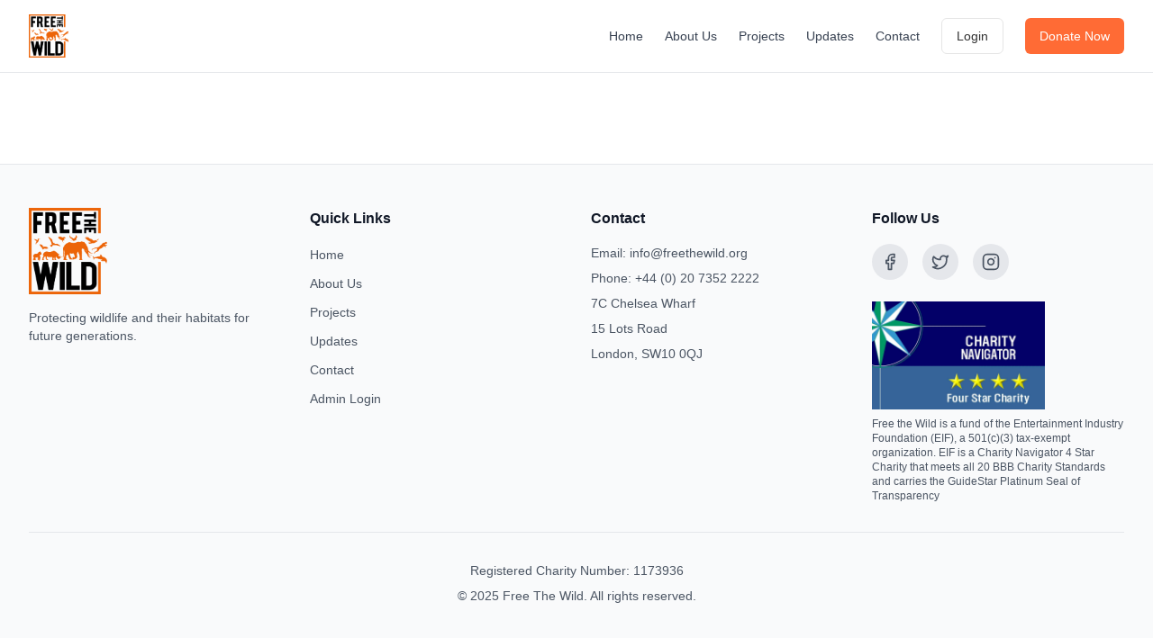

--- FILE ---
content_type: application/x-javascript
request_url: https://www.freethewild.org/assets/index-24c17ec6.js
body_size: 272760
content:
var VC=Object.defineProperty;var UC=(e,t,n)=>t in e?VC(e,t,{enumerable:!0,configurable:!0,writable:!0,value:n}):e[t]=n;var rt=(e,t,n)=>(UC(e,typeof t!="symbol"?t+"":t,n),n),zC=(e,t,n)=>{if(!t.has(e))throw TypeError("Cannot "+n)};var Pf=(e,t,n)=>{if(t.has(e))throw TypeError("Cannot add the same private member more than once");t instanceof WeakSet?t.add(e):t.set(e,n)};var jc=(e,t,n)=>(zC(e,t,"access private method"),n);function ej(e,t){for(var n=0;n<t.length;n++){const r=t[n];if(typeof r!="string"&&!Array.isArray(r)){for(const s in r)if(s!=="default"&&!(s in e)){const i=Object.getOwnPropertyDescriptor(r,s);i&&Object.defineProperty(e,s,i.get?i:{enumerable:!0,get:()=>r[s]})}}}return Object.freeze(Object.defineProperty(e,Symbol.toStringTag,{value:"Module"}))}(function(){const t=document.createElement("link").relList;if(t&&t.supports&&t.supports("modulepreload"))return;for(const s of document.querySelectorAll('link[rel="modulepreload"]'))r(s);new MutationObserver(s=>{for(const i of s)if(i.type==="childList")for(const a of i.addedNodes)a.tagName==="LINK"&&a.rel==="modulepreload"&&r(a)}).observe(document,{childList:!0,subtree:!0});function n(s){const i={};return s.integrity&&(i.integrity=s.integrity),s.referrerPolicy&&(i.referrerPolicy=s.referrerPolicy),s.crossOrigin==="use-credentials"?i.credentials="include":s.crossOrigin==="anonymous"?i.credentials="omit":i.credentials="same-origin",i}function r(s){if(s.ep)return;s.ep=!0;const i=n(s);fetch(s.href,i)}})();var Gt=typeof globalThis<"u"?globalThis:typeof window<"u"?window:typeof global<"u"?global:typeof self<"u"?self:{};function oi(e){return e&&e.__esModule&&Object.prototype.hasOwnProperty.call(e,"default")?e.default:e}function WC(e){if(e.__esModule)return e;var t=e.default;if(typeof t=="function"){var n=function r(){return this instanceof r?Reflect.construct(t,arguments,this.constructor):t.apply(this,arguments)};n.prototype=t.prototype}else n={};return Object.defineProperty(n,"__esModule",{value:!0}),Object.keys(e).forEach(function(r){var s=Object.getOwnPropertyDescriptor(e,r);Object.defineProperty(n,r,s.get?s:{enumerable:!0,get:function(){return e[r]}})}),n}var tj={exports:{}},Ad={},nj={exports:{}},Be={};/**
 * @license React
 * react.production.min.js
 *
 * Copyright (c) Facebook, Inc. and its affiliates.
 *
 * This source code is licensed under the MIT license found in the
 * LICENSE file in the root directory of this source tree.
 */var Ql=Symbol.for("react.element"),HC=Symbol.for("react.portal"),GC=Symbol.for("react.fragment"),qC=Symbol.for("react.strict_mode"),KC=Symbol.for("react.profiler"),YC=Symbol.for("react.provider"),XC=Symbol.for("react.context"),QC=Symbol.for("react.forward_ref"),JC=Symbol.for("react.suspense"),ZC=Symbol.for("react.memo"),eP=Symbol.for("react.lazy"),Mv=Symbol.iterator;function tP(e){return e===null||typeof e!="object"?null:(e=Mv&&e[Mv]||e["@@iterator"],typeof e=="function"?e:null)}var rj={isMounted:function(){return!1},enqueueForceUpdate:function(){},enqueueReplaceState:function(){},enqueueSetState:function(){}},sj=Object.assign,ij={};function aa(e,t,n){this.props=e,this.context=t,this.refs=ij,this.updater=n||rj}aa.prototype.isReactComponent={};aa.prototype.setState=function(e,t){if(typeof e!="object"&&typeof e!="function"&&e!=null)throw Error("setState(...): takes an object of state variables to update or a function which returns an object of state variables.");this.updater.enqueueSetState(this,e,t,"setState")};aa.prototype.forceUpdate=function(e){this.updater.enqueueForceUpdate(this,e,"forceUpdate")};function oj(){}oj.prototype=aa.prototype;function Jm(e,t,n){this.props=e,this.context=t,this.refs=ij,this.updater=n||rj}var Zm=Jm.prototype=new oj;Zm.constructor=Jm;sj(Zm,aa.prototype);Zm.isPureReactComponent=!0;var Lv=Array.isArray,aj=Object.prototype.hasOwnProperty,eg={current:null},lj={key:!0,ref:!0,__self:!0,__source:!0};function cj(e,t,n){var r,s={},i=null,a=null;if(t!=null)for(r in t.ref!==void 0&&(a=t.ref),t.key!==void 0&&(i=""+t.key),t)aj.call(t,r)&&!lj.hasOwnProperty(r)&&(s[r]=t[r]);var l=arguments.length-2;if(l===1)s.children=n;else if(1<l){for(var c=Array(l),u=0;u<l;u++)c[u]=arguments[u+2];s.children=c}if(e&&e.defaultProps)for(r in l=e.defaultProps,l)s[r]===void 0&&(s[r]=l[r]);return{$$typeof:Ql,type:e,key:i,ref:a,props:s,_owner:eg.current}}function nP(e,t){return{$$typeof:Ql,type:e.type,key:t,ref:e.ref,props:e.props,_owner:e._owner}}function tg(e){return typeof e=="object"&&e!==null&&e.$$typeof===Ql}function rP(e){var t={"=":"=0",":":"=2"};return"$"+e.replace(/[=:]/g,function(n){return t[n]})}var $v=/\/+/g;function Af(e,t){return typeof e=="object"&&e!==null&&e.key!=null?rP(""+e.key):t.toString(36)}function fu(e,t,n,r,s){var i=typeof e;(i==="undefined"||i==="boolean")&&(e=null);var a=!1;if(e===null)a=!0;else switch(i){case"string":case"number":a=!0;break;case"object":switch(e.$$typeof){case Ql:case HC:a=!0}}if(a)return a=e,s=s(a),e=r===""?"."+Af(a,0):r,Lv(s)?(n="",e!=null&&(n=e.replace($v,"$&/")+"/"),fu(s,t,n,"",function(u){return u})):s!=null&&(tg(s)&&(s=nP(s,n+(!s.key||a&&a.key===s.key?"":(""+s.key).replace($v,"$&/")+"/")+e)),t.push(s)),1;if(a=0,r=r===""?".":r+":",Lv(e))for(var l=0;l<e.length;l++){i=e[l];var c=r+Af(i,l);a+=fu(i,t,n,c,s)}else if(c=tP(e),typeof c=="function")for(e=c.call(e),l=0;!(i=e.next()).done;)i=i.value,c=r+Af(i,l++),a+=fu(i,t,n,c,s);else if(i==="object")throw t=String(e),Error("Objects are not valid as a React child (found: "+(t==="[object Object]"?"object with keys {"+Object.keys(e).join(", ")+"}":t)+"). If you meant to render a collection of children, use an array instead.");return a}function Sc(e,t,n){if(e==null)return e;var r=[],s=0;return fu(e,r,"","",function(i){return t.call(n,i,s++)}),r}function sP(e){if(e._status===-1){var t=e._result;t=t(),t.then(function(n){(e._status===0||e._status===-1)&&(e._status=1,e._result=n)},function(n){(e._status===0||e._status===-1)&&(e._status=2,e._result=n)}),e._status===-1&&(e._status=0,e._result=t)}if(e._status===1)return e._result.default;throw e._result}var mn={current:null},hu={transition:null},iP={ReactCurrentDispatcher:mn,ReactCurrentBatchConfig:hu,ReactCurrentOwner:eg};function uj(){throw Error("act(...) is not supported in production builds of React.")}Be.Children={map:Sc,forEach:function(e,t,n){Sc(e,function(){t.apply(this,arguments)},n)},count:function(e){var t=0;return Sc(e,function(){t++}),t},toArray:function(e){return Sc(e,function(t){return t})||[]},only:function(e){if(!tg(e))throw Error("React.Children.only expected to receive a single React element child.");return e}};Be.Component=aa;Be.Fragment=GC;Be.Profiler=KC;Be.PureComponent=Jm;Be.StrictMode=qC;Be.Suspense=JC;Be.__SECRET_INTERNALS_DO_NOT_USE_OR_YOU_WILL_BE_FIRED=iP;Be.act=uj;Be.cloneElement=function(e,t,n){if(e==null)throw Error("React.cloneElement(...): The argument must be a React element, but you passed "+e+".");var r=sj({},e.props),s=e.key,i=e.ref,a=e._owner;if(t!=null){if(t.ref!==void 0&&(i=t.ref,a=eg.current),t.key!==void 0&&(s=""+t.key),e.type&&e.type.defaultProps)var l=e.type.defaultProps;for(c in t)aj.call(t,c)&&!lj.hasOwnProperty(c)&&(r[c]=t[c]===void 0&&l!==void 0?l[c]:t[c])}var c=arguments.length-2;if(c===1)r.children=n;else if(1<c){l=Array(c);for(var u=0;u<c;u++)l[u]=arguments[u+2];r.children=l}return{$$typeof:Ql,type:e.type,key:s,ref:i,props:r,_owner:a}};Be.createContext=function(e){return e={$$typeof:XC,_currentValue:e,_currentValue2:e,_threadCount:0,Provider:null,Consumer:null,_defaultValue:null,_globalName:null},e.Provider={$$typeof:YC,_context:e},e.Consumer=e};Be.createElement=cj;Be.createFactory=function(e){var t=cj.bind(null,e);return t.type=e,t};Be.createRef=function(){return{current:null}};Be.forwardRef=function(e){return{$$typeof:QC,render:e}};Be.isValidElement=tg;Be.lazy=function(e){return{$$typeof:eP,_payload:{_status:-1,_result:e},_init:sP}};Be.memo=function(e,t){return{$$typeof:ZC,type:e,compare:t===void 0?null:t}};Be.startTransition=function(e){var t=hu.transition;hu.transition={};try{e()}finally{hu.transition=t}};Be.unstable_act=uj;Be.useCallback=function(e,t){return mn.current.useCallback(e,t)};Be.useContext=function(e){return mn.current.useContext(e)};Be.useDebugValue=function(){};Be.useDeferredValue=function(e){return mn.current.useDeferredValue(e)};Be.useEffect=function(e,t){return mn.current.useEffect(e,t)};Be.useId=function(){return mn.current.useId()};Be.useImperativeHandle=function(e,t,n){return mn.current.useImperativeHandle(e,t,n)};Be.useInsertionEffect=function(e,t){return mn.current.useInsertionEffect(e,t)};Be.useLayoutEffect=function(e,t){return mn.current.useLayoutEffect(e,t)};Be.useMemo=function(e,t){return mn.current.useMemo(e,t)};Be.useReducer=function(e,t,n){return mn.current.useReducer(e,t,n)};Be.useRef=function(e){return mn.current.useRef(e)};Be.useState=function(e){return mn.current.useState(e)};Be.useSyncExternalStore=function(e,t,n){return mn.current.useSyncExternalStore(e,t,n)};Be.useTransition=function(){return mn.current.useTransition()};Be.version="18.3.1";nj.exports=Be;var p=nj.exports;const Z=oi(p),la=ej({__proto__:null,default:Z},[p]);/**
 * @license React
 * react-jsx-runtime.production.min.js
 *
 * Copyright (c) Facebook, Inc. and its affiliates.
 *
 * This source code is licensed under the MIT license found in the
 * LICENSE file in the root directory of this source tree.
 */var oP=p,aP=Symbol.for("react.element"),lP=Symbol.for("react.fragment"),cP=Object.prototype.hasOwnProperty,uP=oP.__SECRET_INTERNALS_DO_NOT_USE_OR_YOU_WILL_BE_FIRED.ReactCurrentOwner,dP={key:!0,ref:!0,__self:!0,__source:!0};function dj(e,t,n){var r,s={},i=null,a=null;n!==void 0&&(i=""+n),t.key!==void 0&&(i=""+t.key),t.ref!==void 0&&(a=t.ref);for(r in t)cP.call(t,r)&&!dP.hasOwnProperty(r)&&(s[r]=t[r]);if(e&&e.defaultProps)for(r in t=e.defaultProps,t)s[r]===void 0&&(s[r]=t[r]);return{$$typeof:aP,type:e,key:i,ref:a,props:s,_owner:uP.current}}Ad.Fragment=lP;Ad.jsx=dj;Ad.jsxs=dj;tj.exports=Ad;var o=tj.exports,Qh={},fj={exports:{}},Hn={},hj={exports:{}},pj={};/**
 * @license React
 * scheduler.production.min.js
 *
 * Copyright (c) Facebook, Inc. and its affiliates.
 *
 * This source code is licensed under the MIT license found in the
 * LICENSE file in the root directory of this source tree.
 */(function(e){function t(F,L){var G=F.length;F.push(L);e:for(;0<G;){var z=G-1>>>1,I=F[z];if(0<s(I,L))F[z]=L,F[G]=I,G=z;else break e}}function n(F){return F.length===0?null:F[0]}function r(F){if(F.length===0)return null;var L=F[0],G=F.pop();if(G!==L){F[0]=G;e:for(var z=0,I=F.length,W=I>>>1;z<W;){var K=2*(z+1)-1,ne=F[K],ye=K+1,ee=F[ye];if(0>s(ne,G))ye<I&&0>s(ee,ne)?(F[z]=ee,F[ye]=G,z=ye):(F[z]=ne,F[K]=G,z=K);else if(ye<I&&0>s(ee,G))F[z]=ee,F[ye]=G,z=ye;else break e}}return L}function s(F,L){var G=F.sortIndex-L.sortIndex;return G!==0?G:F.id-L.id}if(typeof performance=="object"&&typeof performance.now=="function"){var i=performance;e.unstable_now=function(){return i.now()}}else{var a=Date,l=a.now();e.unstable_now=function(){return a.now()-l}}var c=[],u=[],d=1,f=null,h=3,m=!1,x=!1,g=!1,b=typeof setTimeout=="function"?setTimeout:null,y=typeof clearTimeout=="function"?clearTimeout:null,v=typeof setImmediate<"u"?setImmediate:null;typeof navigator<"u"&&navigator.scheduling!==void 0&&navigator.scheduling.isInputPending!==void 0&&navigator.scheduling.isInputPending.bind(navigator.scheduling);function w(F){for(var L=n(u);L!==null;){if(L.callback===null)r(u);else if(L.startTime<=F)r(u),L.sortIndex=L.expirationTime,t(c,L);else break;L=n(u)}}function j(F){if(g=!1,w(F),!x)if(n(c)!==null)x=!0,P(_);else{var L=n(u);L!==null&&$(j,L.startTime-F)}}function _(F,L){x=!1,g&&(g=!1,y(S),S=-1),m=!0;var G=h;try{for(w(L),f=n(c);f!==null&&(!(f.expirationTime>L)||F&&!R());){var z=f.callback;if(typeof z=="function"){f.callback=null,h=f.priorityLevel;var I=z(f.expirationTime<=L);L=e.unstable_now(),typeof I=="function"?f.callback=I:f===n(c)&&r(c),w(L)}else r(c);f=n(c)}if(f!==null)var W=!0;else{var K=n(u);K!==null&&$(j,K.startTime-L),W=!1}return W}finally{f=null,h=G,m=!1}}var k=!1,N=null,S=-1,E=5,T=-1;function R(){return!(e.unstable_now()-T<E)}function A(){if(N!==null){var F=e.unstable_now();T=F;var L=!0;try{L=N(!0,F)}finally{L?B():(k=!1,N=null)}}else k=!1}var B;if(typeof v=="function")B=function(){v(A)};else if(typeof MessageChannel<"u"){var D=new MessageChannel,C=D.port2;D.port1.onmessage=A,B=function(){C.postMessage(null)}}else B=function(){b(A,0)};function P(F){N=F,k||(k=!0,B())}function $(F,L){S=b(function(){F(e.unstable_now())},L)}e.unstable_IdlePriority=5,e.unstable_ImmediatePriority=1,e.unstable_LowPriority=4,e.unstable_NormalPriority=3,e.unstable_Profiling=null,e.unstable_UserBlockingPriority=2,e.unstable_cancelCallback=function(F){F.callback=null},e.unstable_continueExecution=function(){x||m||(x=!0,P(_))},e.unstable_forceFrameRate=function(F){0>F||125<F?console.error("forceFrameRate takes a positive int between 0 and 125, forcing frame rates higher than 125 fps is not supported"):E=0<F?Math.floor(1e3/F):5},e.unstable_getCurrentPriorityLevel=function(){return h},e.unstable_getFirstCallbackNode=function(){return n(c)},e.unstable_next=function(F){switch(h){case 1:case 2:case 3:var L=3;break;default:L=h}var G=h;h=L;try{return F()}finally{h=G}},e.unstable_pauseExecution=function(){},e.unstable_requestPaint=function(){},e.unstable_runWithPriority=function(F,L){switch(F){case 1:case 2:case 3:case 4:case 5:break;default:F=3}var G=h;h=F;try{return L()}finally{h=G}},e.unstable_scheduleCallback=function(F,L,G){var z=e.unstable_now();switch(typeof G=="object"&&G!==null?(G=G.delay,G=typeof G=="number"&&0<G?z+G:z):G=z,F){case 1:var I=-1;break;case 2:I=250;break;case 5:I=1073741823;break;case 4:I=1e4;break;default:I=5e3}return I=G+I,F={id:d++,callback:L,priorityLevel:F,startTime:G,expirationTime:I,sortIndex:-1},G>z?(F.sortIndex=G,t(u,F),n(c)===null&&F===n(u)&&(g?(y(S),S=-1):g=!0,$(j,G-z))):(F.sortIndex=I,t(c,F),x||m||(x=!0,P(_))),F},e.unstable_shouldYield=R,e.unstable_wrapCallback=function(F){var L=h;return function(){var G=h;h=L;try{return F.apply(this,arguments)}finally{h=G}}}})(pj);hj.exports=pj;var fP=hj.exports;/**
 * @license React
 * react-dom.production.min.js
 *
 * Copyright (c) Facebook, Inc. and its affiliates.
 *
 * This source code is licensed under the MIT license found in the
 * LICENSE file in the root directory of this source tree.
 */var hP=p,zn=fP;function ie(e){for(var t="https://reactjs.org/docs/error-decoder.html?invariant="+e,n=1;n<arguments.length;n++)t+="&args[]="+encodeURIComponent(arguments[n]);return"Minified React error #"+e+"; visit "+t+" for the full message or use the non-minified dev environment for full errors and additional helpful warnings."}var mj=new Set,yl={};function Qi(e,t){Ko(e,t),Ko(e+"Capture",t)}function Ko(e,t){for(yl[e]=t,e=0;e<t.length;e++)mj.add(t[e])}var fs=!(typeof window>"u"||typeof window.document>"u"||typeof window.document.createElement>"u"),Jh=Object.prototype.hasOwnProperty,pP=/^[:A-Z_a-z\u00C0-\u00D6\u00D8-\u00F6\u00F8-\u02FF\u0370-\u037D\u037F-\u1FFF\u200C-\u200D\u2070-\u218F\u2C00-\u2FEF\u3001-\uD7FF\uF900-\uFDCF\uFDF0-\uFFFD][:A-Z_a-z\u00C0-\u00D6\u00D8-\u00F6\u00F8-\u02FF\u0370-\u037D\u037F-\u1FFF\u200C-\u200D\u2070-\u218F\u2C00-\u2FEF\u3001-\uD7FF\uF900-\uFDCF\uFDF0-\uFFFD\-.0-9\u00B7\u0300-\u036F\u203F-\u2040]*$/,Bv={},Vv={};function mP(e){return Jh.call(Vv,e)?!0:Jh.call(Bv,e)?!1:pP.test(e)?Vv[e]=!0:(Bv[e]=!0,!1)}function gP(e,t,n,r){if(n!==null&&n.type===0)return!1;switch(typeof t){case"function":case"symbol":return!0;case"boolean":return r?!1:n!==null?!n.acceptsBooleans:(e=e.toLowerCase().slice(0,5),e!=="data-"&&e!=="aria-");default:return!1}}function yP(e,t,n,r){if(t===null||typeof t>"u"||gP(e,t,n,r))return!0;if(r)return!1;if(n!==null)switch(n.type){case 3:return!t;case 4:return t===!1;case 5:return isNaN(t);case 6:return isNaN(t)||1>t}return!1}function gn(e,t,n,r,s,i,a){this.acceptsBooleans=t===2||t===3||t===4,this.attributeName=r,this.attributeNamespace=s,this.mustUseProperty=n,this.propertyName=e,this.type=t,this.sanitizeURL=i,this.removeEmptyString=a}var Kt={};"children dangerouslySetInnerHTML defaultValue defaultChecked innerHTML suppressContentEditableWarning suppressHydrationWarning style".split(" ").forEach(function(e){Kt[e]=new gn(e,0,!1,e,null,!1,!1)});[["acceptCharset","accept-charset"],["className","class"],["htmlFor","for"],["httpEquiv","http-equiv"]].forEach(function(e){var t=e[0];Kt[t]=new gn(t,1,!1,e[1],null,!1,!1)});["contentEditable","draggable","spellCheck","value"].forEach(function(e){Kt[e]=new gn(e,2,!1,e.toLowerCase(),null,!1,!1)});["autoReverse","externalResourcesRequired","focusable","preserveAlpha"].forEach(function(e){Kt[e]=new gn(e,2,!1,e,null,!1,!1)});"allowFullScreen async autoFocus autoPlay controls default defer disabled disablePictureInPicture disableRemotePlayback formNoValidate hidden loop noModule noValidate open playsInline readOnly required reversed scoped seamless itemScope".split(" ").forEach(function(e){Kt[e]=new gn(e,3,!1,e.toLowerCase(),null,!1,!1)});["checked","multiple","muted","selected"].forEach(function(e){Kt[e]=new gn(e,3,!0,e,null,!1,!1)});["capture","download"].forEach(function(e){Kt[e]=new gn(e,4,!1,e,null,!1,!1)});["cols","rows","size","span"].forEach(function(e){Kt[e]=new gn(e,6,!1,e,null,!1,!1)});["rowSpan","start"].forEach(function(e){Kt[e]=new gn(e,5,!1,e.toLowerCase(),null,!1,!1)});var ng=/[\-:]([a-z])/g;function rg(e){return e[1].toUpperCase()}"accent-height alignment-baseline arabic-form baseline-shift cap-height clip-path clip-rule color-interpolation color-interpolation-filters color-profile color-rendering dominant-baseline enable-background fill-opacity fill-rule flood-color flood-opacity font-family font-size font-size-adjust font-stretch font-style font-variant font-weight glyph-name glyph-orientation-horizontal glyph-orientation-vertical horiz-adv-x horiz-origin-x image-rendering letter-spacing lighting-color marker-end marker-mid marker-start overline-position overline-thickness paint-order panose-1 pointer-events rendering-intent shape-rendering stop-color stop-opacity strikethrough-position strikethrough-thickness stroke-dasharray stroke-dashoffset stroke-linecap stroke-linejoin stroke-miterlimit stroke-opacity stroke-width text-anchor text-decoration text-rendering underline-position underline-thickness unicode-bidi unicode-range units-per-em v-alphabetic v-hanging v-ideographic v-mathematical vector-effect vert-adv-y vert-origin-x vert-origin-y word-spacing writing-mode xmlns:xlink x-height".split(" ").forEach(function(e){var t=e.replace(ng,rg);Kt[t]=new gn(t,1,!1,e,null,!1,!1)});"xlink:actuate xlink:arcrole xlink:role xlink:show xlink:title xlink:type".split(" ").forEach(function(e){var t=e.replace(ng,rg);Kt[t]=new gn(t,1,!1,e,"http://www.w3.org/1999/xlink",!1,!1)});["xml:base","xml:lang","xml:space"].forEach(function(e){var t=e.replace(ng,rg);Kt[t]=new gn(t,1,!1,e,"http://www.w3.org/XML/1998/namespace",!1,!1)});["tabIndex","crossOrigin"].forEach(function(e){Kt[e]=new gn(e,1,!1,e.toLowerCase(),null,!1,!1)});Kt.xlinkHref=new gn("xlinkHref",1,!1,"xlink:href","http://www.w3.org/1999/xlink",!0,!1);["src","href","action","formAction"].forEach(function(e){Kt[e]=new gn(e,1,!1,e.toLowerCase(),null,!0,!0)});function sg(e,t,n,r){var s=Kt.hasOwnProperty(t)?Kt[t]:null;(s!==null?s.type!==0:r||!(2<t.length)||t[0]!=="o"&&t[0]!=="O"||t[1]!=="n"&&t[1]!=="N")&&(yP(t,n,s,r)&&(n=null),r||s===null?mP(t)&&(n===null?e.removeAttribute(t):e.setAttribute(t,""+n)):s.mustUseProperty?e[s.propertyName]=n===null?s.type===3?!1:"":n:(t=s.attributeName,r=s.attributeNamespace,n===null?e.removeAttribute(t):(s=s.type,n=s===3||s===4&&n===!0?"":""+n,r?e.setAttributeNS(r,t,n):e.setAttribute(t,n))))}var ws=hP.__SECRET_INTERNALS_DO_NOT_USE_OR_YOU_WILL_BE_FIRED,_c=Symbol.for("react.element"),xo=Symbol.for("react.portal"),wo=Symbol.for("react.fragment"),ig=Symbol.for("react.strict_mode"),Zh=Symbol.for("react.profiler"),gj=Symbol.for("react.provider"),yj=Symbol.for("react.context"),og=Symbol.for("react.forward_ref"),ep=Symbol.for("react.suspense"),tp=Symbol.for("react.suspense_list"),ag=Symbol.for("react.memo"),Cs=Symbol.for("react.lazy"),vj=Symbol.for("react.offscreen"),Uv=Symbol.iterator;function wa(e){return e===null||typeof e!="object"?null:(e=Uv&&e[Uv]||e["@@iterator"],typeof e=="function"?e:null)}var vt=Object.assign,Rf;function Wa(e){if(Rf===void 0)try{throw Error()}catch(n){var t=n.stack.trim().match(/\n( *(at )?)/);Rf=t&&t[1]||""}return`
`+Rf+e}var Of=!1;function Ff(e,t){if(!e||Of)return"";Of=!0;var n=Error.prepareStackTrace;Error.prepareStackTrace=void 0;try{if(t)if(t=function(){throw Error()},Object.defineProperty(t.prototype,"props",{set:function(){throw Error()}}),typeof Reflect=="object"&&Reflect.construct){try{Reflect.construct(t,[])}catch(u){var r=u}Reflect.construct(e,[],t)}else{try{t.call()}catch(u){r=u}e.call(t.prototype)}else{try{throw Error()}catch(u){r=u}e()}}catch(u){if(u&&r&&typeof u.stack=="string"){for(var s=u.stack.split(`
`),i=r.stack.split(`
`),a=s.length-1,l=i.length-1;1<=a&&0<=l&&s[a]!==i[l];)l--;for(;1<=a&&0<=l;a--,l--)if(s[a]!==i[l]){if(a!==1||l!==1)do if(a--,l--,0>l||s[a]!==i[l]){var c=`
`+s[a].replace(" at new "," at ");return e.displayName&&c.includes("<anonymous>")&&(c=c.replace("<anonymous>",e.displayName)),c}while(1<=a&&0<=l);break}}}finally{Of=!1,Error.prepareStackTrace=n}return(e=e?e.displayName||e.name:"")?Wa(e):""}function vP(e){switch(e.tag){case 5:return Wa(e.type);case 16:return Wa("Lazy");case 13:return Wa("Suspense");case 19:return Wa("SuspenseList");case 0:case 2:case 15:return e=Ff(e.type,!1),e;case 11:return e=Ff(e.type.render,!1),e;case 1:return e=Ff(e.type,!0),e;default:return""}}function np(e){if(e==null)return null;if(typeof e=="function")return e.displayName||e.name||null;if(typeof e=="string")return e;switch(e){case wo:return"Fragment";case xo:return"Portal";case Zh:return"Profiler";case ig:return"StrictMode";case ep:return"Suspense";case tp:return"SuspenseList"}if(typeof e=="object")switch(e.$$typeof){case yj:return(e.displayName||"Context")+".Consumer";case gj:return(e._context.displayName||"Context")+".Provider";case og:var t=e.render;return e=e.displayName,e||(e=t.displayName||t.name||"",e=e!==""?"ForwardRef("+e+")":"ForwardRef"),e;case ag:return t=e.displayName||null,t!==null?t:np(e.type)||"Memo";case Cs:t=e._payload,e=e._init;try{return np(e(t))}catch{}}return null}function xP(e){var t=e.type;switch(e.tag){case 24:return"Cache";case 9:return(t.displayName||"Context")+".Consumer";case 10:return(t._context.displayName||"Context")+".Provider";case 18:return"DehydratedFragment";case 11:return e=t.render,e=e.displayName||e.name||"",t.displayName||(e!==""?"ForwardRef("+e+")":"ForwardRef");case 7:return"Fragment";case 5:return t;case 4:return"Portal";case 3:return"Root";case 6:return"Text";case 16:return np(t);case 8:return t===ig?"StrictMode":"Mode";case 22:return"Offscreen";case 12:return"Profiler";case 21:return"Scope";case 13:return"Suspense";case 19:return"SuspenseList";case 25:return"TracingMarker";case 1:case 0:case 17:case 2:case 14:case 15:if(typeof t=="function")return t.displayName||t.name||null;if(typeof t=="string")return t}return null}function Js(e){switch(typeof e){case"boolean":case"number":case"string":case"undefined":return e;case"object":return e;default:return""}}function xj(e){var t=e.type;return(e=e.nodeName)&&e.toLowerCase()==="input"&&(t==="checkbox"||t==="radio")}function wP(e){var t=xj(e)?"checked":"value",n=Object.getOwnPropertyDescriptor(e.constructor.prototype,t),r=""+e[t];if(!e.hasOwnProperty(t)&&typeof n<"u"&&typeof n.get=="function"&&typeof n.set=="function"){var s=n.get,i=n.set;return Object.defineProperty(e,t,{configurable:!0,get:function(){return s.call(this)},set:function(a){r=""+a,i.call(this,a)}}),Object.defineProperty(e,t,{enumerable:n.enumerable}),{getValue:function(){return r},setValue:function(a){r=""+a},stopTracking:function(){e._valueTracker=null,delete e[t]}}}}function Ec(e){e._valueTracker||(e._valueTracker=wP(e))}function wj(e){if(!e)return!1;var t=e._valueTracker;if(!t)return!0;var n=t.getValue(),r="";return e&&(r=xj(e)?e.checked?"true":"false":e.value),e=r,e!==n?(t.setValue(e),!0):!1}function Ru(e){if(e=e||(typeof document<"u"?document:void 0),typeof e>"u")return null;try{return e.activeElement||e.body}catch{return e.body}}function rp(e,t){var n=t.checked;return vt({},t,{defaultChecked:void 0,defaultValue:void 0,value:void 0,checked:n??e._wrapperState.initialChecked})}function zv(e,t){var n=t.defaultValue==null?"":t.defaultValue,r=t.checked!=null?t.checked:t.defaultChecked;n=Js(t.value!=null?t.value:n),e._wrapperState={initialChecked:r,initialValue:n,controlled:t.type==="checkbox"||t.type==="radio"?t.checked!=null:t.value!=null}}function bj(e,t){t=t.checked,t!=null&&sg(e,"checked",t,!1)}function sp(e,t){bj(e,t);var n=Js(t.value),r=t.type;if(n!=null)r==="number"?(n===0&&e.value===""||e.value!=n)&&(e.value=""+n):e.value!==""+n&&(e.value=""+n);else if(r==="submit"||r==="reset"){e.removeAttribute("value");return}t.hasOwnProperty("value")?ip(e,t.type,n):t.hasOwnProperty("defaultValue")&&ip(e,t.type,Js(t.defaultValue)),t.checked==null&&t.defaultChecked!=null&&(e.defaultChecked=!!t.defaultChecked)}function Wv(e,t,n){if(t.hasOwnProperty("value")||t.hasOwnProperty("defaultValue")){var r=t.type;if(!(r!=="submit"&&r!=="reset"||t.value!==void 0&&t.value!==null))return;t=""+e._wrapperState.initialValue,n||t===e.value||(e.value=t),e.defaultValue=t}n=e.name,n!==""&&(e.name=""),e.defaultChecked=!!e._wrapperState.initialChecked,n!==""&&(e.name=n)}function ip(e,t,n){(t!=="number"||Ru(e.ownerDocument)!==e)&&(n==null?e.defaultValue=""+e._wrapperState.initialValue:e.defaultValue!==""+n&&(e.defaultValue=""+n))}var Ha=Array.isArray;function Io(e,t,n,r){if(e=e.options,t){t={};for(var s=0;s<n.length;s++)t["$"+n[s]]=!0;for(n=0;n<e.length;n++)s=t.hasOwnProperty("$"+e[n].value),e[n].selected!==s&&(e[n].selected=s),s&&r&&(e[n].defaultSelected=!0)}else{for(n=""+Js(n),t=null,s=0;s<e.length;s++){if(e[s].value===n){e[s].selected=!0,r&&(e[s].defaultSelected=!0);return}t!==null||e[s].disabled||(t=e[s])}t!==null&&(t.selected=!0)}}function op(e,t){if(t.dangerouslySetInnerHTML!=null)throw Error(ie(91));return vt({},t,{value:void 0,defaultValue:void 0,children:""+e._wrapperState.initialValue})}function Hv(e,t){var n=t.value;if(n==null){if(n=t.children,t=t.defaultValue,n!=null){if(t!=null)throw Error(ie(92));if(Ha(n)){if(1<n.length)throw Error(ie(93));n=n[0]}t=n}t==null&&(t=""),n=t}e._wrapperState={initialValue:Js(n)}}function jj(e,t){var n=Js(t.value),r=Js(t.defaultValue);n!=null&&(n=""+n,n!==e.value&&(e.value=n),t.defaultValue==null&&e.defaultValue!==n&&(e.defaultValue=n)),r!=null&&(e.defaultValue=""+r)}function Gv(e){var t=e.textContent;t===e._wrapperState.initialValue&&t!==""&&t!==null&&(e.value=t)}function Sj(e){switch(e){case"svg":return"http://www.w3.org/2000/svg";case"math":return"http://www.w3.org/1998/Math/MathML";default:return"http://www.w3.org/1999/xhtml"}}function ap(e,t){return e==null||e==="http://www.w3.org/1999/xhtml"?Sj(t):e==="http://www.w3.org/2000/svg"&&t==="foreignObject"?"http://www.w3.org/1999/xhtml":e}var Nc,_j=function(e){return typeof MSApp<"u"&&MSApp.execUnsafeLocalFunction?function(t,n,r,s){MSApp.execUnsafeLocalFunction(function(){return e(t,n,r,s)})}:e}(function(e,t){if(e.namespaceURI!=="http://www.w3.org/2000/svg"||"innerHTML"in e)e.innerHTML=t;else{for(Nc=Nc||document.createElement("div"),Nc.innerHTML="<svg>"+t.valueOf().toString()+"</svg>",t=Nc.firstChild;e.firstChild;)e.removeChild(e.firstChild);for(;t.firstChild;)e.appendChild(t.firstChild)}});function vl(e,t){if(t){var n=e.firstChild;if(n&&n===e.lastChild&&n.nodeType===3){n.nodeValue=t;return}}e.textContent=t}var Ja={animationIterationCount:!0,aspectRatio:!0,borderImageOutset:!0,borderImageSlice:!0,borderImageWidth:!0,boxFlex:!0,boxFlexGroup:!0,boxOrdinalGroup:!0,columnCount:!0,columns:!0,flex:!0,flexGrow:!0,flexPositive:!0,flexShrink:!0,flexNegative:!0,flexOrder:!0,gridArea:!0,gridRow:!0,gridRowEnd:!0,gridRowSpan:!0,gridRowStart:!0,gridColumn:!0,gridColumnEnd:!0,gridColumnSpan:!0,gridColumnStart:!0,fontWeight:!0,lineClamp:!0,lineHeight:!0,opacity:!0,order:!0,orphans:!0,tabSize:!0,widows:!0,zIndex:!0,zoom:!0,fillOpacity:!0,floodOpacity:!0,stopOpacity:!0,strokeDasharray:!0,strokeDashoffset:!0,strokeMiterlimit:!0,strokeOpacity:!0,strokeWidth:!0},bP=["Webkit","ms","Moz","O"];Object.keys(Ja).forEach(function(e){bP.forEach(function(t){t=t+e.charAt(0).toUpperCase()+e.substring(1),Ja[t]=Ja[e]})});function Ej(e,t,n){return t==null||typeof t=="boolean"||t===""?"":n||typeof t!="number"||t===0||Ja.hasOwnProperty(e)&&Ja[e]?(""+t).trim():t+"px"}function Nj(e,t){e=e.style;for(var n in t)if(t.hasOwnProperty(n)){var r=n.indexOf("--")===0,s=Ej(n,t[n],r);n==="float"&&(n="cssFloat"),r?e.setProperty(n,s):e[n]=s}}var jP=vt({menuitem:!0},{area:!0,base:!0,br:!0,col:!0,embed:!0,hr:!0,img:!0,input:!0,keygen:!0,link:!0,meta:!0,param:!0,source:!0,track:!0,wbr:!0});function lp(e,t){if(t){if(jP[e]&&(t.children!=null||t.dangerouslySetInnerHTML!=null))throw Error(ie(137,e));if(t.dangerouslySetInnerHTML!=null){if(t.children!=null)throw Error(ie(60));if(typeof t.dangerouslySetInnerHTML!="object"||!("__html"in t.dangerouslySetInnerHTML))throw Error(ie(61))}if(t.style!=null&&typeof t.style!="object")throw Error(ie(62))}}function cp(e,t){if(e.indexOf("-")===-1)return typeof t.is=="string";switch(e){case"annotation-xml":case"color-profile":case"font-face":case"font-face-src":case"font-face-uri":case"font-face-format":case"font-face-name":case"missing-glyph":return!1;default:return!0}}var up=null;function lg(e){return e=e.target||e.srcElement||window,e.correspondingUseElement&&(e=e.correspondingUseElement),e.nodeType===3?e.parentNode:e}var dp=null,Mo=null,Lo=null;function qv(e){if(e=ec(e)){if(typeof dp!="function")throw Error(ie(280));var t=e.stateNode;t&&(t=Id(t),dp(e.stateNode,e.type,t))}}function kj(e){Mo?Lo?Lo.push(e):Lo=[e]:Mo=e}function Tj(){if(Mo){var e=Mo,t=Lo;if(Lo=Mo=null,qv(e),t)for(e=0;e<t.length;e++)qv(t[e])}}function Cj(e,t){return e(t)}function Pj(){}var Df=!1;function Aj(e,t,n){if(Df)return e(t,n);Df=!0;try{return Cj(e,t,n)}finally{Df=!1,(Mo!==null||Lo!==null)&&(Pj(),Tj())}}function xl(e,t){var n=e.stateNode;if(n===null)return null;var r=Id(n);if(r===null)return null;n=r[t];e:switch(t){case"onClick":case"onClickCapture":case"onDoubleClick":case"onDoubleClickCapture":case"onMouseDown":case"onMouseDownCapture":case"onMouseMove":case"onMouseMoveCapture":case"onMouseUp":case"onMouseUpCapture":case"onMouseEnter":(r=!r.disabled)||(e=e.type,r=!(e==="button"||e==="input"||e==="select"||e==="textarea")),e=!r;break e;default:e=!1}if(e)return null;if(n&&typeof n!="function")throw Error(ie(231,t,typeof n));return n}var fp=!1;if(fs)try{var ba={};Object.defineProperty(ba,"passive",{get:function(){fp=!0}}),window.addEventListener("test",ba,ba),window.removeEventListener("test",ba,ba)}catch{fp=!1}function SP(e,t,n,r,s,i,a,l,c){var u=Array.prototype.slice.call(arguments,3);try{t.apply(n,u)}catch(d){this.onError(d)}}var Za=!1,Ou=null,Fu=!1,hp=null,_P={onError:function(e){Za=!0,Ou=e}};function EP(e,t,n,r,s,i,a,l,c){Za=!1,Ou=null,SP.apply(_P,arguments)}function NP(e,t,n,r,s,i,a,l,c){if(EP.apply(this,arguments),Za){if(Za){var u=Ou;Za=!1,Ou=null}else throw Error(ie(198));Fu||(Fu=!0,hp=u)}}function Ji(e){var t=e,n=e;if(e.alternate)for(;t.return;)t=t.return;else{e=t;do t=e,t.flags&4098&&(n=t.return),e=t.return;while(e)}return t.tag===3?n:null}function Rj(e){if(e.tag===13){var t=e.memoizedState;if(t===null&&(e=e.alternate,e!==null&&(t=e.memoizedState)),t!==null)return t.dehydrated}return null}function Kv(e){if(Ji(e)!==e)throw Error(ie(188))}function kP(e){var t=e.alternate;if(!t){if(t=Ji(e),t===null)throw Error(ie(188));return t!==e?null:e}for(var n=e,r=t;;){var s=n.return;if(s===null)break;var i=s.alternate;if(i===null){if(r=s.return,r!==null){n=r;continue}break}if(s.child===i.child){for(i=s.child;i;){if(i===n)return Kv(s),e;if(i===r)return Kv(s),t;i=i.sibling}throw Error(ie(188))}if(n.return!==r.return)n=s,r=i;else{for(var a=!1,l=s.child;l;){if(l===n){a=!0,n=s,r=i;break}if(l===r){a=!0,r=s,n=i;break}l=l.sibling}if(!a){for(l=i.child;l;){if(l===n){a=!0,n=i,r=s;break}if(l===r){a=!0,r=i,n=s;break}l=l.sibling}if(!a)throw Error(ie(189))}}if(n.alternate!==r)throw Error(ie(190))}if(n.tag!==3)throw Error(ie(188));return n.stateNode.current===n?e:t}function Oj(e){return e=kP(e),e!==null?Fj(e):null}function Fj(e){if(e.tag===5||e.tag===6)return e;for(e=e.child;e!==null;){var t=Fj(e);if(t!==null)return t;e=e.sibling}return null}var Dj=zn.unstable_scheduleCallback,Yv=zn.unstable_cancelCallback,TP=zn.unstable_shouldYield,CP=zn.unstable_requestPaint,St=zn.unstable_now,PP=zn.unstable_getCurrentPriorityLevel,cg=zn.unstable_ImmediatePriority,Ij=zn.unstable_UserBlockingPriority,Du=zn.unstable_NormalPriority,AP=zn.unstable_LowPriority,Mj=zn.unstable_IdlePriority,Rd=null,Mr=null;function RP(e){if(Mr&&typeof Mr.onCommitFiberRoot=="function")try{Mr.onCommitFiberRoot(Rd,e,void 0,(e.current.flags&128)===128)}catch{}}var xr=Math.clz32?Math.clz32:DP,OP=Math.log,FP=Math.LN2;function DP(e){return e>>>=0,e===0?32:31-(OP(e)/FP|0)|0}var kc=64,Tc=4194304;function Ga(e){switch(e&-e){case 1:return 1;case 2:return 2;case 4:return 4;case 8:return 8;case 16:return 16;case 32:return 32;case 64:case 128:case 256:case 512:case 1024:case 2048:case 4096:case 8192:case 16384:case 32768:case 65536:case 131072:case 262144:case 524288:case 1048576:case 2097152:return e&4194240;case 4194304:case 8388608:case 16777216:case 33554432:case 67108864:return e&130023424;case 134217728:return 134217728;case 268435456:return 268435456;case 536870912:return 536870912;case 1073741824:return 1073741824;default:return e}}function Iu(e,t){var n=e.pendingLanes;if(n===0)return 0;var r=0,s=e.suspendedLanes,i=e.pingedLanes,a=n&268435455;if(a!==0){var l=a&~s;l!==0?r=Ga(l):(i&=a,i!==0&&(r=Ga(i)))}else a=n&~s,a!==0?r=Ga(a):i!==0&&(r=Ga(i));if(r===0)return 0;if(t!==0&&t!==r&&!(t&s)&&(s=r&-r,i=t&-t,s>=i||s===16&&(i&4194240)!==0))return t;if(r&4&&(r|=n&16),t=e.entangledLanes,t!==0)for(e=e.entanglements,t&=r;0<t;)n=31-xr(t),s=1<<n,r|=e[n],t&=~s;return r}function IP(e,t){switch(e){case 1:case 2:case 4:return t+250;case 8:case 16:case 32:case 64:case 128:case 256:case 512:case 1024:case 2048:case 4096:case 8192:case 16384:case 32768:case 65536:case 131072:case 262144:case 524288:case 1048576:case 2097152:return t+5e3;case 4194304:case 8388608:case 16777216:case 33554432:case 67108864:return-1;case 134217728:case 268435456:case 536870912:case 1073741824:return-1;default:return-1}}function MP(e,t){for(var n=e.suspendedLanes,r=e.pingedLanes,s=e.expirationTimes,i=e.pendingLanes;0<i;){var a=31-xr(i),l=1<<a,c=s[a];c===-1?(!(l&n)||l&r)&&(s[a]=IP(l,t)):c<=t&&(e.expiredLanes|=l),i&=~l}}function pp(e){return e=e.pendingLanes&-1073741825,e!==0?e:e&1073741824?1073741824:0}function Lj(){var e=kc;return kc<<=1,!(kc&4194240)&&(kc=64),e}function If(e){for(var t=[],n=0;31>n;n++)t.push(e);return t}function Jl(e,t,n){e.pendingLanes|=t,t!==536870912&&(e.suspendedLanes=0,e.pingedLanes=0),e=e.eventTimes,t=31-xr(t),e[t]=n}function LP(e,t){var n=e.pendingLanes&~t;e.pendingLanes=t,e.suspendedLanes=0,e.pingedLanes=0,e.expiredLanes&=t,e.mutableReadLanes&=t,e.entangledLanes&=t,t=e.entanglements;var r=e.eventTimes;for(e=e.expirationTimes;0<n;){var s=31-xr(n),i=1<<s;t[s]=0,r[s]=-1,e[s]=-1,n&=~i}}function ug(e,t){var n=e.entangledLanes|=t;for(e=e.entanglements;n;){var r=31-xr(n),s=1<<r;s&t|e[r]&t&&(e[r]|=t),n&=~s}}var Ye=0;function $j(e){return e&=-e,1<e?4<e?e&268435455?16:536870912:4:1}var Bj,dg,Vj,Uj,zj,mp=!1,Cc=[],Ls=null,$s=null,Bs=null,wl=new Map,bl=new Map,Os=[],$P="mousedown mouseup touchcancel touchend touchstart auxclick dblclick pointercancel pointerdown pointerup dragend dragstart drop compositionend compositionstart keydown keypress keyup input textInput copy cut paste click change contextmenu reset submit".split(" ");function Xv(e,t){switch(e){case"focusin":case"focusout":Ls=null;break;case"dragenter":case"dragleave":$s=null;break;case"mouseover":case"mouseout":Bs=null;break;case"pointerover":case"pointerout":wl.delete(t.pointerId);break;case"gotpointercapture":case"lostpointercapture":bl.delete(t.pointerId)}}function ja(e,t,n,r,s,i){return e===null||e.nativeEvent!==i?(e={blockedOn:t,domEventName:n,eventSystemFlags:r,nativeEvent:i,targetContainers:[s]},t!==null&&(t=ec(t),t!==null&&dg(t)),e):(e.eventSystemFlags|=r,t=e.targetContainers,s!==null&&t.indexOf(s)===-1&&t.push(s),e)}function BP(e,t,n,r,s){switch(t){case"focusin":return Ls=ja(Ls,e,t,n,r,s),!0;case"dragenter":return $s=ja($s,e,t,n,r,s),!0;case"mouseover":return Bs=ja(Bs,e,t,n,r,s),!0;case"pointerover":var i=s.pointerId;return wl.set(i,ja(wl.get(i)||null,e,t,n,r,s)),!0;case"gotpointercapture":return i=s.pointerId,bl.set(i,ja(bl.get(i)||null,e,t,n,r,s)),!0}return!1}function Wj(e){var t=Ni(e.target);if(t!==null){var n=Ji(t);if(n!==null){if(t=n.tag,t===13){if(t=Rj(n),t!==null){e.blockedOn=t,zj(e.priority,function(){Vj(n)});return}}else if(t===3&&n.stateNode.current.memoizedState.isDehydrated){e.blockedOn=n.tag===3?n.stateNode.containerInfo:null;return}}}e.blockedOn=null}function pu(e){if(e.blockedOn!==null)return!1;for(var t=e.targetContainers;0<t.length;){var n=gp(e.domEventName,e.eventSystemFlags,t[0],e.nativeEvent);if(n===null){n=e.nativeEvent;var r=new n.constructor(n.type,n);up=r,n.target.dispatchEvent(r),up=null}else return t=ec(n),t!==null&&dg(t),e.blockedOn=n,!1;t.shift()}return!0}function Qv(e,t,n){pu(e)&&n.delete(t)}function VP(){mp=!1,Ls!==null&&pu(Ls)&&(Ls=null),$s!==null&&pu($s)&&($s=null),Bs!==null&&pu(Bs)&&(Bs=null),wl.forEach(Qv),bl.forEach(Qv)}function Sa(e,t){e.blockedOn===t&&(e.blockedOn=null,mp||(mp=!0,zn.unstable_scheduleCallback(zn.unstable_NormalPriority,VP)))}function jl(e){function t(s){return Sa(s,e)}if(0<Cc.length){Sa(Cc[0],e);for(var n=1;n<Cc.length;n++){var r=Cc[n];r.blockedOn===e&&(r.blockedOn=null)}}for(Ls!==null&&Sa(Ls,e),$s!==null&&Sa($s,e),Bs!==null&&Sa(Bs,e),wl.forEach(t),bl.forEach(t),n=0;n<Os.length;n++)r=Os[n],r.blockedOn===e&&(r.blockedOn=null);for(;0<Os.length&&(n=Os[0],n.blockedOn===null);)Wj(n),n.blockedOn===null&&Os.shift()}var $o=ws.ReactCurrentBatchConfig,Mu=!0;function UP(e,t,n,r){var s=Ye,i=$o.transition;$o.transition=null;try{Ye=1,fg(e,t,n,r)}finally{Ye=s,$o.transition=i}}function zP(e,t,n,r){var s=Ye,i=$o.transition;$o.transition=null;try{Ye=4,fg(e,t,n,r)}finally{Ye=s,$o.transition=i}}function fg(e,t,n,r){if(Mu){var s=gp(e,t,n,r);if(s===null)Gf(e,t,r,Lu,n),Xv(e,r);else if(BP(s,e,t,n,r))r.stopPropagation();else if(Xv(e,r),t&4&&-1<$P.indexOf(e)){for(;s!==null;){var i=ec(s);if(i!==null&&Bj(i),i=gp(e,t,n,r),i===null&&Gf(e,t,r,Lu,n),i===s)break;s=i}s!==null&&r.stopPropagation()}else Gf(e,t,r,null,n)}}var Lu=null;function gp(e,t,n,r){if(Lu=null,e=lg(r),e=Ni(e),e!==null)if(t=Ji(e),t===null)e=null;else if(n=t.tag,n===13){if(e=Rj(t),e!==null)return e;e=null}else if(n===3){if(t.stateNode.current.memoizedState.isDehydrated)return t.tag===3?t.stateNode.containerInfo:null;e=null}else t!==e&&(e=null);return Lu=e,null}function Hj(e){switch(e){case"cancel":case"click":case"close":case"contextmenu":case"copy":case"cut":case"auxclick":case"dblclick":case"dragend":case"dragstart":case"drop":case"focusin":case"focusout":case"input":case"invalid":case"keydown":case"keypress":case"keyup":case"mousedown":case"mouseup":case"paste":case"pause":case"play":case"pointercancel":case"pointerdown":case"pointerup":case"ratechange":case"reset":case"resize":case"seeked":case"submit":case"touchcancel":case"touchend":case"touchstart":case"volumechange":case"change":case"selectionchange":case"textInput":case"compositionstart":case"compositionend":case"compositionupdate":case"beforeblur":case"afterblur":case"beforeinput":case"blur":case"fullscreenchange":case"focus":case"hashchange":case"popstate":case"select":case"selectstart":return 1;case"drag":case"dragenter":case"dragexit":case"dragleave":case"dragover":case"mousemove":case"mouseout":case"mouseover":case"pointermove":case"pointerout":case"pointerover":case"scroll":case"toggle":case"touchmove":case"wheel":case"mouseenter":case"mouseleave":case"pointerenter":case"pointerleave":return 4;case"message":switch(PP()){case cg:return 1;case Ij:return 4;case Du:case AP:return 16;case Mj:return 536870912;default:return 16}default:return 16}}var Ds=null,hg=null,mu=null;function Gj(){if(mu)return mu;var e,t=hg,n=t.length,r,s="value"in Ds?Ds.value:Ds.textContent,i=s.length;for(e=0;e<n&&t[e]===s[e];e++);var a=n-e;for(r=1;r<=a&&t[n-r]===s[i-r];r++);return mu=s.slice(e,1<r?1-r:void 0)}function gu(e){var t=e.keyCode;return"charCode"in e?(e=e.charCode,e===0&&t===13&&(e=13)):e=t,e===10&&(e=13),32<=e||e===13?e:0}function Pc(){return!0}function Jv(){return!1}function Gn(e){function t(n,r,s,i,a){this._reactName=n,this._targetInst=s,this.type=r,this.nativeEvent=i,this.target=a,this.currentTarget=null;for(var l in e)e.hasOwnProperty(l)&&(n=e[l],this[l]=n?n(i):i[l]);return this.isDefaultPrevented=(i.defaultPrevented!=null?i.defaultPrevented:i.returnValue===!1)?Pc:Jv,this.isPropagationStopped=Jv,this}return vt(t.prototype,{preventDefault:function(){this.defaultPrevented=!0;var n=this.nativeEvent;n&&(n.preventDefault?n.preventDefault():typeof n.returnValue!="unknown"&&(n.returnValue=!1),this.isDefaultPrevented=Pc)},stopPropagation:function(){var n=this.nativeEvent;n&&(n.stopPropagation?n.stopPropagation():typeof n.cancelBubble!="unknown"&&(n.cancelBubble=!0),this.isPropagationStopped=Pc)},persist:function(){},isPersistent:Pc}),t}var ca={eventPhase:0,bubbles:0,cancelable:0,timeStamp:function(e){return e.timeStamp||Date.now()},defaultPrevented:0,isTrusted:0},pg=Gn(ca),Zl=vt({},ca,{view:0,detail:0}),WP=Gn(Zl),Mf,Lf,_a,Od=vt({},Zl,{screenX:0,screenY:0,clientX:0,clientY:0,pageX:0,pageY:0,ctrlKey:0,shiftKey:0,altKey:0,metaKey:0,getModifierState:mg,button:0,buttons:0,relatedTarget:function(e){return e.relatedTarget===void 0?e.fromElement===e.srcElement?e.toElement:e.fromElement:e.relatedTarget},movementX:function(e){return"movementX"in e?e.movementX:(e!==_a&&(_a&&e.type==="mousemove"?(Mf=e.screenX-_a.screenX,Lf=e.screenY-_a.screenY):Lf=Mf=0,_a=e),Mf)},movementY:function(e){return"movementY"in e?e.movementY:Lf}}),Zv=Gn(Od),HP=vt({},Od,{dataTransfer:0}),GP=Gn(HP),qP=vt({},Zl,{relatedTarget:0}),$f=Gn(qP),KP=vt({},ca,{animationName:0,elapsedTime:0,pseudoElement:0}),YP=Gn(KP),XP=vt({},ca,{clipboardData:function(e){return"clipboardData"in e?e.clipboardData:window.clipboardData}}),QP=Gn(XP),JP=vt({},ca,{data:0}),ex=Gn(JP),ZP={Esc:"Escape",Spacebar:" ",Left:"ArrowLeft",Up:"ArrowUp",Right:"ArrowRight",Down:"ArrowDown",Del:"Delete",Win:"OS",Menu:"ContextMenu",Apps:"ContextMenu",Scroll:"ScrollLock",MozPrintableKey:"Unidentified"},eA={8:"Backspace",9:"Tab",12:"Clear",13:"Enter",16:"Shift",17:"Control",18:"Alt",19:"Pause",20:"CapsLock",27:"Escape",32:" ",33:"PageUp",34:"PageDown",35:"End",36:"Home",37:"ArrowLeft",38:"ArrowUp",39:"ArrowRight",40:"ArrowDown",45:"Insert",46:"Delete",112:"F1",113:"F2",114:"F3",115:"F4",116:"F5",117:"F6",118:"F7",119:"F8",120:"F9",121:"F10",122:"F11",123:"F12",144:"NumLock",145:"ScrollLock",224:"Meta"},tA={Alt:"altKey",Control:"ctrlKey",Meta:"metaKey",Shift:"shiftKey"};function nA(e){var t=this.nativeEvent;return t.getModifierState?t.getModifierState(e):(e=tA[e])?!!t[e]:!1}function mg(){return nA}var rA=vt({},Zl,{key:function(e){if(e.key){var t=ZP[e.key]||e.key;if(t!=="Unidentified")return t}return e.type==="keypress"?(e=gu(e),e===13?"Enter":String.fromCharCode(e)):e.type==="keydown"||e.type==="keyup"?eA[e.keyCode]||"Unidentified":""},code:0,location:0,ctrlKey:0,shiftKey:0,altKey:0,metaKey:0,repeat:0,locale:0,getModifierState:mg,charCode:function(e){return e.type==="keypress"?gu(e):0},keyCode:function(e){return e.type==="keydown"||e.type==="keyup"?e.keyCode:0},which:function(e){return e.type==="keypress"?gu(e):e.type==="keydown"||e.type==="keyup"?e.keyCode:0}}),sA=Gn(rA),iA=vt({},Od,{pointerId:0,width:0,height:0,pressure:0,tangentialPressure:0,tiltX:0,tiltY:0,twist:0,pointerType:0,isPrimary:0}),tx=Gn(iA),oA=vt({},Zl,{touches:0,targetTouches:0,changedTouches:0,altKey:0,metaKey:0,ctrlKey:0,shiftKey:0,getModifierState:mg}),aA=Gn(oA),lA=vt({},ca,{propertyName:0,elapsedTime:0,pseudoElement:0}),cA=Gn(lA),uA=vt({},Od,{deltaX:function(e){return"deltaX"in e?e.deltaX:"wheelDeltaX"in e?-e.wheelDeltaX:0},deltaY:function(e){return"deltaY"in e?e.deltaY:"wheelDeltaY"in e?-e.wheelDeltaY:"wheelDelta"in e?-e.wheelDelta:0},deltaZ:0,deltaMode:0}),dA=Gn(uA),fA=[9,13,27,32],gg=fs&&"CompositionEvent"in window,el=null;fs&&"documentMode"in document&&(el=document.documentMode);var hA=fs&&"TextEvent"in window&&!el,qj=fs&&(!gg||el&&8<el&&11>=el),nx=String.fromCharCode(32),rx=!1;function Kj(e,t){switch(e){case"keyup":return fA.indexOf(t.keyCode)!==-1;case"keydown":return t.keyCode!==229;case"keypress":case"mousedown":case"focusout":return!0;default:return!1}}function Yj(e){return e=e.detail,typeof e=="object"&&"data"in e?e.data:null}var bo=!1;function pA(e,t){switch(e){case"compositionend":return Yj(t);case"keypress":return t.which!==32?null:(rx=!0,nx);case"textInput":return e=t.data,e===nx&&rx?null:e;default:return null}}function mA(e,t){if(bo)return e==="compositionend"||!gg&&Kj(e,t)?(e=Gj(),mu=hg=Ds=null,bo=!1,e):null;switch(e){case"paste":return null;case"keypress":if(!(t.ctrlKey||t.altKey||t.metaKey)||t.ctrlKey&&t.altKey){if(t.char&&1<t.char.length)return t.char;if(t.which)return String.fromCharCode(t.which)}return null;case"compositionend":return qj&&t.locale!=="ko"?null:t.data;default:return null}}var gA={color:!0,date:!0,datetime:!0,"datetime-local":!0,email:!0,month:!0,number:!0,password:!0,range:!0,search:!0,tel:!0,text:!0,time:!0,url:!0,week:!0};function sx(e){var t=e&&e.nodeName&&e.nodeName.toLowerCase();return t==="input"?!!gA[e.type]:t==="textarea"}function Xj(e,t,n,r){kj(r),t=$u(t,"onChange"),0<t.length&&(n=new pg("onChange","change",null,n,r),e.push({event:n,listeners:t}))}var tl=null,Sl=null;function yA(e){aS(e,0)}function Fd(e){var t=_o(e);if(wj(t))return e}function vA(e,t){if(e==="change")return t}var Qj=!1;if(fs){var Bf;if(fs){var Vf="oninput"in document;if(!Vf){var ix=document.createElement("div");ix.setAttribute("oninput","return;"),Vf=typeof ix.oninput=="function"}Bf=Vf}else Bf=!1;Qj=Bf&&(!document.documentMode||9<document.documentMode)}function ox(){tl&&(tl.detachEvent("onpropertychange",Jj),Sl=tl=null)}function Jj(e){if(e.propertyName==="value"&&Fd(Sl)){var t=[];Xj(t,Sl,e,lg(e)),Aj(yA,t)}}function xA(e,t,n){e==="focusin"?(ox(),tl=t,Sl=n,tl.attachEvent("onpropertychange",Jj)):e==="focusout"&&ox()}function wA(e){if(e==="selectionchange"||e==="keyup"||e==="keydown")return Fd(Sl)}function bA(e,t){if(e==="click")return Fd(t)}function jA(e,t){if(e==="input"||e==="change")return Fd(t)}function SA(e,t){return e===t&&(e!==0||1/e===1/t)||e!==e&&t!==t}var jr=typeof Object.is=="function"?Object.is:SA;function _l(e,t){if(jr(e,t))return!0;if(typeof e!="object"||e===null||typeof t!="object"||t===null)return!1;var n=Object.keys(e),r=Object.keys(t);if(n.length!==r.length)return!1;for(r=0;r<n.length;r++){var s=n[r];if(!Jh.call(t,s)||!jr(e[s],t[s]))return!1}return!0}function ax(e){for(;e&&e.firstChild;)e=e.firstChild;return e}function lx(e,t){var n=ax(e);e=0;for(var r;n;){if(n.nodeType===3){if(r=e+n.textContent.length,e<=t&&r>=t)return{node:n,offset:t-e};e=r}e:{for(;n;){if(n.nextSibling){n=n.nextSibling;break e}n=n.parentNode}n=void 0}n=ax(n)}}function Zj(e,t){return e&&t?e===t?!0:e&&e.nodeType===3?!1:t&&t.nodeType===3?Zj(e,t.parentNode):"contains"in e?e.contains(t):e.compareDocumentPosition?!!(e.compareDocumentPosition(t)&16):!1:!1}function eS(){for(var e=window,t=Ru();t instanceof e.HTMLIFrameElement;){try{var n=typeof t.contentWindow.location.href=="string"}catch{n=!1}if(n)e=t.contentWindow;else break;t=Ru(e.document)}return t}function yg(e){var t=e&&e.nodeName&&e.nodeName.toLowerCase();return t&&(t==="input"&&(e.type==="text"||e.type==="search"||e.type==="tel"||e.type==="url"||e.type==="password")||t==="textarea"||e.contentEditable==="true")}function _A(e){var t=eS(),n=e.focusedElem,r=e.selectionRange;if(t!==n&&n&&n.ownerDocument&&Zj(n.ownerDocument.documentElement,n)){if(r!==null&&yg(n)){if(t=r.start,e=r.end,e===void 0&&(e=t),"selectionStart"in n)n.selectionStart=t,n.selectionEnd=Math.min(e,n.value.length);else if(e=(t=n.ownerDocument||document)&&t.defaultView||window,e.getSelection){e=e.getSelection();var s=n.textContent.length,i=Math.min(r.start,s);r=r.end===void 0?i:Math.min(r.end,s),!e.extend&&i>r&&(s=r,r=i,i=s),s=lx(n,i);var a=lx(n,r);s&&a&&(e.rangeCount!==1||e.anchorNode!==s.node||e.anchorOffset!==s.offset||e.focusNode!==a.node||e.focusOffset!==a.offset)&&(t=t.createRange(),t.setStart(s.node,s.offset),e.removeAllRanges(),i>r?(e.addRange(t),e.extend(a.node,a.offset)):(t.setEnd(a.node,a.offset),e.addRange(t)))}}for(t=[],e=n;e=e.parentNode;)e.nodeType===1&&t.push({element:e,left:e.scrollLeft,top:e.scrollTop});for(typeof n.focus=="function"&&n.focus(),n=0;n<t.length;n++)e=t[n],e.element.scrollLeft=e.left,e.element.scrollTop=e.top}}var EA=fs&&"documentMode"in document&&11>=document.documentMode,jo=null,yp=null,nl=null,vp=!1;function cx(e,t,n){var r=n.window===n?n.document:n.nodeType===9?n:n.ownerDocument;vp||jo==null||jo!==Ru(r)||(r=jo,"selectionStart"in r&&yg(r)?r={start:r.selectionStart,end:r.selectionEnd}:(r=(r.ownerDocument&&r.ownerDocument.defaultView||window).getSelection(),r={anchorNode:r.anchorNode,anchorOffset:r.anchorOffset,focusNode:r.focusNode,focusOffset:r.focusOffset}),nl&&_l(nl,r)||(nl=r,r=$u(yp,"onSelect"),0<r.length&&(t=new pg("onSelect","select",null,t,n),e.push({event:t,listeners:r}),t.target=jo)))}function Ac(e,t){var n={};return n[e.toLowerCase()]=t.toLowerCase(),n["Webkit"+e]="webkit"+t,n["Moz"+e]="moz"+t,n}var So={animationend:Ac("Animation","AnimationEnd"),animationiteration:Ac("Animation","AnimationIteration"),animationstart:Ac("Animation","AnimationStart"),transitionend:Ac("Transition","TransitionEnd")},Uf={},tS={};fs&&(tS=document.createElement("div").style,"AnimationEvent"in window||(delete So.animationend.animation,delete So.animationiteration.animation,delete So.animationstart.animation),"TransitionEvent"in window||delete So.transitionend.transition);function Dd(e){if(Uf[e])return Uf[e];if(!So[e])return e;var t=So[e],n;for(n in t)if(t.hasOwnProperty(n)&&n in tS)return Uf[e]=t[n];return e}var nS=Dd("animationend"),rS=Dd("animationiteration"),sS=Dd("animationstart"),iS=Dd("transitionend"),oS=new Map,ux="abort auxClick cancel canPlay canPlayThrough click close contextMenu copy cut drag dragEnd dragEnter dragExit dragLeave dragOver dragStart drop durationChange emptied encrypted ended error gotPointerCapture input invalid keyDown keyPress keyUp load loadedData loadedMetadata loadStart lostPointerCapture mouseDown mouseMove mouseOut mouseOver mouseUp paste pause play playing pointerCancel pointerDown pointerMove pointerOut pointerOver pointerUp progress rateChange reset resize seeked seeking stalled submit suspend timeUpdate touchCancel touchEnd touchStart volumeChange scroll toggle touchMove waiting wheel".split(" ");function ai(e,t){oS.set(e,t),Qi(t,[e])}for(var zf=0;zf<ux.length;zf++){var Wf=ux[zf],NA=Wf.toLowerCase(),kA=Wf[0].toUpperCase()+Wf.slice(1);ai(NA,"on"+kA)}ai(nS,"onAnimationEnd");ai(rS,"onAnimationIteration");ai(sS,"onAnimationStart");ai("dblclick","onDoubleClick");ai("focusin","onFocus");ai("focusout","onBlur");ai(iS,"onTransitionEnd");Ko("onMouseEnter",["mouseout","mouseover"]);Ko("onMouseLeave",["mouseout","mouseover"]);Ko("onPointerEnter",["pointerout","pointerover"]);Ko("onPointerLeave",["pointerout","pointerover"]);Qi("onChange","change click focusin focusout input keydown keyup selectionchange".split(" "));Qi("onSelect","focusout contextmenu dragend focusin keydown keyup mousedown mouseup selectionchange".split(" "));Qi("onBeforeInput",["compositionend","keypress","textInput","paste"]);Qi("onCompositionEnd","compositionend focusout keydown keypress keyup mousedown".split(" "));Qi("onCompositionStart","compositionstart focusout keydown keypress keyup mousedown".split(" "));Qi("onCompositionUpdate","compositionupdate focusout keydown keypress keyup mousedown".split(" "));var qa="abort canplay canplaythrough durationchange emptied encrypted ended error loadeddata loadedmetadata loadstart pause play playing progress ratechange resize seeked seeking stalled suspend timeupdate volumechange waiting".split(" "),TA=new Set("cancel close invalid load scroll toggle".split(" ").concat(qa));function dx(e,t,n){var r=e.type||"unknown-event";e.currentTarget=n,NP(r,t,void 0,e),e.currentTarget=null}function aS(e,t){t=(t&4)!==0;for(var n=0;n<e.length;n++){var r=e[n],s=r.event;r=r.listeners;e:{var i=void 0;if(t)for(var a=r.length-1;0<=a;a--){var l=r[a],c=l.instance,u=l.currentTarget;if(l=l.listener,c!==i&&s.isPropagationStopped())break e;dx(s,l,u),i=c}else for(a=0;a<r.length;a++){if(l=r[a],c=l.instance,u=l.currentTarget,l=l.listener,c!==i&&s.isPropagationStopped())break e;dx(s,l,u),i=c}}}if(Fu)throw e=hp,Fu=!1,hp=null,e}function it(e,t){var n=t[Sp];n===void 0&&(n=t[Sp]=new Set);var r=e+"__bubble";n.has(r)||(lS(t,e,2,!1),n.add(r))}function Hf(e,t,n){var r=0;t&&(r|=4),lS(n,e,r,t)}var Rc="_reactListening"+Math.random().toString(36).slice(2);function El(e){if(!e[Rc]){e[Rc]=!0,mj.forEach(function(n){n!=="selectionchange"&&(TA.has(n)||Hf(n,!1,e),Hf(n,!0,e))});var t=e.nodeType===9?e:e.ownerDocument;t===null||t[Rc]||(t[Rc]=!0,Hf("selectionchange",!1,t))}}function lS(e,t,n,r){switch(Hj(t)){case 1:var s=UP;break;case 4:s=zP;break;default:s=fg}n=s.bind(null,t,n,e),s=void 0,!fp||t!=="touchstart"&&t!=="touchmove"&&t!=="wheel"||(s=!0),r?s!==void 0?e.addEventListener(t,n,{capture:!0,passive:s}):e.addEventListener(t,n,!0):s!==void 0?e.addEventListener(t,n,{passive:s}):e.addEventListener(t,n,!1)}function Gf(e,t,n,r,s){var i=r;if(!(t&1)&&!(t&2)&&r!==null)e:for(;;){if(r===null)return;var a=r.tag;if(a===3||a===4){var l=r.stateNode.containerInfo;if(l===s||l.nodeType===8&&l.parentNode===s)break;if(a===4)for(a=r.return;a!==null;){var c=a.tag;if((c===3||c===4)&&(c=a.stateNode.containerInfo,c===s||c.nodeType===8&&c.parentNode===s))return;a=a.return}for(;l!==null;){if(a=Ni(l),a===null)return;if(c=a.tag,c===5||c===6){r=i=a;continue e}l=l.parentNode}}r=r.return}Aj(function(){var u=i,d=lg(n),f=[];e:{var h=oS.get(e);if(h!==void 0){var m=pg,x=e;switch(e){case"keypress":if(gu(n)===0)break e;case"keydown":case"keyup":m=sA;break;case"focusin":x="focus",m=$f;break;case"focusout":x="blur",m=$f;break;case"beforeblur":case"afterblur":m=$f;break;case"click":if(n.button===2)break e;case"auxclick":case"dblclick":case"mousedown":case"mousemove":case"mouseup":case"mouseout":case"mouseover":case"contextmenu":m=Zv;break;case"drag":case"dragend":case"dragenter":case"dragexit":case"dragleave":case"dragover":case"dragstart":case"drop":m=GP;break;case"touchcancel":case"touchend":case"touchmove":case"touchstart":m=aA;break;case nS:case rS:case sS:m=YP;break;case iS:m=cA;break;case"scroll":m=WP;break;case"wheel":m=dA;break;case"copy":case"cut":case"paste":m=QP;break;case"gotpointercapture":case"lostpointercapture":case"pointercancel":case"pointerdown":case"pointermove":case"pointerout":case"pointerover":case"pointerup":m=tx}var g=(t&4)!==0,b=!g&&e==="scroll",y=g?h!==null?h+"Capture":null:h;g=[];for(var v=u,w;v!==null;){w=v;var j=w.stateNode;if(w.tag===5&&j!==null&&(w=j,y!==null&&(j=xl(v,y),j!=null&&g.push(Nl(v,j,w)))),b)break;v=v.return}0<g.length&&(h=new m(h,x,null,n,d),f.push({event:h,listeners:g}))}}if(!(t&7)){e:{if(h=e==="mouseover"||e==="pointerover",m=e==="mouseout"||e==="pointerout",h&&n!==up&&(x=n.relatedTarget||n.fromElement)&&(Ni(x)||x[hs]))break e;if((m||h)&&(h=d.window===d?d:(h=d.ownerDocument)?h.defaultView||h.parentWindow:window,m?(x=n.relatedTarget||n.toElement,m=u,x=x?Ni(x):null,x!==null&&(b=Ji(x),x!==b||x.tag!==5&&x.tag!==6)&&(x=null)):(m=null,x=u),m!==x)){if(g=Zv,j="onMouseLeave",y="onMouseEnter",v="mouse",(e==="pointerout"||e==="pointerover")&&(g=tx,j="onPointerLeave",y="onPointerEnter",v="pointer"),b=m==null?h:_o(m),w=x==null?h:_o(x),h=new g(j,v+"leave",m,n,d),h.target=b,h.relatedTarget=w,j=null,Ni(d)===u&&(g=new g(y,v+"enter",x,n,d),g.target=w,g.relatedTarget=b,j=g),b=j,m&&x)t:{for(g=m,y=x,v=0,w=g;w;w=ao(w))v++;for(w=0,j=y;j;j=ao(j))w++;for(;0<v-w;)g=ao(g),v--;for(;0<w-v;)y=ao(y),w--;for(;v--;){if(g===y||y!==null&&g===y.alternate)break t;g=ao(g),y=ao(y)}g=null}else g=null;m!==null&&fx(f,h,m,g,!1),x!==null&&b!==null&&fx(f,b,x,g,!0)}}e:{if(h=u?_o(u):window,m=h.nodeName&&h.nodeName.toLowerCase(),m==="select"||m==="input"&&h.type==="file")var _=vA;else if(sx(h))if(Qj)_=jA;else{_=wA;var k=xA}else(m=h.nodeName)&&m.toLowerCase()==="input"&&(h.type==="checkbox"||h.type==="radio")&&(_=bA);if(_&&(_=_(e,u))){Xj(f,_,n,d);break e}k&&k(e,h,u),e==="focusout"&&(k=h._wrapperState)&&k.controlled&&h.type==="number"&&ip(h,"number",h.value)}switch(k=u?_o(u):window,e){case"focusin":(sx(k)||k.contentEditable==="true")&&(jo=k,yp=u,nl=null);break;case"focusout":nl=yp=jo=null;break;case"mousedown":vp=!0;break;case"contextmenu":case"mouseup":case"dragend":vp=!1,cx(f,n,d);break;case"selectionchange":if(EA)break;case"keydown":case"keyup":cx(f,n,d)}var N;if(gg)e:{switch(e){case"compositionstart":var S="onCompositionStart";break e;case"compositionend":S="onCompositionEnd";break e;case"compositionupdate":S="onCompositionUpdate";break e}S=void 0}else bo?Kj(e,n)&&(S="onCompositionEnd"):e==="keydown"&&n.keyCode===229&&(S="onCompositionStart");S&&(qj&&n.locale!=="ko"&&(bo||S!=="onCompositionStart"?S==="onCompositionEnd"&&bo&&(N=Gj()):(Ds=d,hg="value"in Ds?Ds.value:Ds.textContent,bo=!0)),k=$u(u,S),0<k.length&&(S=new ex(S,e,null,n,d),f.push({event:S,listeners:k}),N?S.data=N:(N=Yj(n),N!==null&&(S.data=N)))),(N=hA?pA(e,n):mA(e,n))&&(u=$u(u,"onBeforeInput"),0<u.length&&(d=new ex("onBeforeInput","beforeinput",null,n,d),f.push({event:d,listeners:u}),d.data=N))}aS(f,t)})}function Nl(e,t,n){return{instance:e,listener:t,currentTarget:n}}function $u(e,t){for(var n=t+"Capture",r=[];e!==null;){var s=e,i=s.stateNode;s.tag===5&&i!==null&&(s=i,i=xl(e,n),i!=null&&r.unshift(Nl(e,i,s)),i=xl(e,t),i!=null&&r.push(Nl(e,i,s))),e=e.return}return r}function ao(e){if(e===null)return null;do e=e.return;while(e&&e.tag!==5);return e||null}function fx(e,t,n,r,s){for(var i=t._reactName,a=[];n!==null&&n!==r;){var l=n,c=l.alternate,u=l.stateNode;if(c!==null&&c===r)break;l.tag===5&&u!==null&&(l=u,s?(c=xl(n,i),c!=null&&a.unshift(Nl(n,c,l))):s||(c=xl(n,i),c!=null&&a.push(Nl(n,c,l)))),n=n.return}a.length!==0&&e.push({event:t,listeners:a})}var CA=/\r\n?/g,PA=/\u0000|\uFFFD/g;function hx(e){return(typeof e=="string"?e:""+e).replace(CA,`
`).replace(PA,"")}function Oc(e,t,n){if(t=hx(t),hx(e)!==t&&n)throw Error(ie(425))}function Bu(){}var xp=null,wp=null;function bp(e,t){return e==="textarea"||e==="noscript"||typeof t.children=="string"||typeof t.children=="number"||typeof t.dangerouslySetInnerHTML=="object"&&t.dangerouslySetInnerHTML!==null&&t.dangerouslySetInnerHTML.__html!=null}var jp=typeof setTimeout=="function"?setTimeout:void 0,AA=typeof clearTimeout=="function"?clearTimeout:void 0,px=typeof Promise=="function"?Promise:void 0,RA=typeof queueMicrotask=="function"?queueMicrotask:typeof px<"u"?function(e){return px.resolve(null).then(e).catch(OA)}:jp;function OA(e){setTimeout(function(){throw e})}function qf(e,t){var n=t,r=0;do{var s=n.nextSibling;if(e.removeChild(n),s&&s.nodeType===8)if(n=s.data,n==="/$"){if(r===0){e.removeChild(s),jl(t);return}r--}else n!=="$"&&n!=="$?"&&n!=="$!"||r++;n=s}while(n);jl(t)}function Vs(e){for(;e!=null;e=e.nextSibling){var t=e.nodeType;if(t===1||t===3)break;if(t===8){if(t=e.data,t==="$"||t==="$!"||t==="$?")break;if(t==="/$")return null}}return e}function mx(e){e=e.previousSibling;for(var t=0;e;){if(e.nodeType===8){var n=e.data;if(n==="$"||n==="$!"||n==="$?"){if(t===0)return e;t--}else n==="/$"&&t++}e=e.previousSibling}return null}var ua=Math.random().toString(36).slice(2),Or="__reactFiber$"+ua,kl="__reactProps$"+ua,hs="__reactContainer$"+ua,Sp="__reactEvents$"+ua,FA="__reactListeners$"+ua,DA="__reactHandles$"+ua;function Ni(e){var t=e[Or];if(t)return t;for(var n=e.parentNode;n;){if(t=n[hs]||n[Or]){if(n=t.alternate,t.child!==null||n!==null&&n.child!==null)for(e=mx(e);e!==null;){if(n=e[Or])return n;e=mx(e)}return t}e=n,n=e.parentNode}return null}function ec(e){return e=e[Or]||e[hs],!e||e.tag!==5&&e.tag!==6&&e.tag!==13&&e.tag!==3?null:e}function _o(e){if(e.tag===5||e.tag===6)return e.stateNode;throw Error(ie(33))}function Id(e){return e[kl]||null}var _p=[],Eo=-1;function li(e){return{current:e}}function ot(e){0>Eo||(e.current=_p[Eo],_p[Eo]=null,Eo--)}function et(e,t){Eo++,_p[Eo]=e.current,e.current=t}var Zs={},rn=li(Zs),En=li(!1),Mi=Zs;function Yo(e,t){var n=e.type.contextTypes;if(!n)return Zs;var r=e.stateNode;if(r&&r.__reactInternalMemoizedUnmaskedChildContext===t)return r.__reactInternalMemoizedMaskedChildContext;var s={},i;for(i in n)s[i]=t[i];return r&&(e=e.stateNode,e.__reactInternalMemoizedUnmaskedChildContext=t,e.__reactInternalMemoizedMaskedChildContext=s),s}function Nn(e){return e=e.childContextTypes,e!=null}function Vu(){ot(En),ot(rn)}function gx(e,t,n){if(rn.current!==Zs)throw Error(ie(168));et(rn,t),et(En,n)}function cS(e,t,n){var r=e.stateNode;if(t=t.childContextTypes,typeof r.getChildContext!="function")return n;r=r.getChildContext();for(var s in r)if(!(s in t))throw Error(ie(108,xP(e)||"Unknown",s));return vt({},n,r)}function Uu(e){return e=(e=e.stateNode)&&e.__reactInternalMemoizedMergedChildContext||Zs,Mi=rn.current,et(rn,e),et(En,En.current),!0}function yx(e,t,n){var r=e.stateNode;if(!r)throw Error(ie(169));n?(e=cS(e,t,Mi),r.__reactInternalMemoizedMergedChildContext=e,ot(En),ot(rn),et(rn,e)):ot(En),et(En,n)}var rs=null,Md=!1,Kf=!1;function uS(e){rs===null?rs=[e]:rs.push(e)}function IA(e){Md=!0,uS(e)}function ci(){if(!Kf&&rs!==null){Kf=!0;var e=0,t=Ye;try{var n=rs;for(Ye=1;e<n.length;e++){var r=n[e];do r=r(!0);while(r!==null)}rs=null,Md=!1}catch(s){throw rs!==null&&(rs=rs.slice(e+1)),Dj(cg,ci),s}finally{Ye=t,Kf=!1}}return null}var No=[],ko=0,zu=null,Wu=0,Yn=[],Xn=0,Li=null,ss=1,is="";function xi(e,t){No[ko++]=Wu,No[ko++]=zu,zu=e,Wu=t}function dS(e,t,n){Yn[Xn++]=ss,Yn[Xn++]=is,Yn[Xn++]=Li,Li=e;var r=ss;e=is;var s=32-xr(r)-1;r&=~(1<<s),n+=1;var i=32-xr(t)+s;if(30<i){var a=s-s%5;i=(r&(1<<a)-1).toString(32),r>>=a,s-=a,ss=1<<32-xr(t)+s|n<<s|r,is=i+e}else ss=1<<i|n<<s|r,is=e}function vg(e){e.return!==null&&(xi(e,1),dS(e,1,0))}function xg(e){for(;e===zu;)zu=No[--ko],No[ko]=null,Wu=No[--ko],No[ko]=null;for(;e===Li;)Li=Yn[--Xn],Yn[Xn]=null,is=Yn[--Xn],Yn[Xn]=null,ss=Yn[--Xn],Yn[Xn]=null}var Vn=null,Bn=null,ft=!1,hr=null;function fS(e,t){var n=Qn(5,null,null,0);n.elementType="DELETED",n.stateNode=t,n.return=e,t=e.deletions,t===null?(e.deletions=[n],e.flags|=16):t.push(n)}function vx(e,t){switch(e.tag){case 5:var n=e.type;return t=t.nodeType!==1||n.toLowerCase()!==t.nodeName.toLowerCase()?null:t,t!==null?(e.stateNode=t,Vn=e,Bn=Vs(t.firstChild),!0):!1;case 6:return t=e.pendingProps===""||t.nodeType!==3?null:t,t!==null?(e.stateNode=t,Vn=e,Bn=null,!0):!1;case 13:return t=t.nodeType!==8?null:t,t!==null?(n=Li!==null?{id:ss,overflow:is}:null,e.memoizedState={dehydrated:t,treeContext:n,retryLane:1073741824},n=Qn(18,null,null,0),n.stateNode=t,n.return=e,e.child=n,Vn=e,Bn=null,!0):!1;default:return!1}}function Ep(e){return(e.mode&1)!==0&&(e.flags&128)===0}function Np(e){if(ft){var t=Bn;if(t){var n=t;if(!vx(e,t)){if(Ep(e))throw Error(ie(418));t=Vs(n.nextSibling);var r=Vn;t&&vx(e,t)?fS(r,n):(e.flags=e.flags&-4097|2,ft=!1,Vn=e)}}else{if(Ep(e))throw Error(ie(418));e.flags=e.flags&-4097|2,ft=!1,Vn=e}}}function xx(e){for(e=e.return;e!==null&&e.tag!==5&&e.tag!==3&&e.tag!==13;)e=e.return;Vn=e}function Fc(e){if(e!==Vn)return!1;if(!ft)return xx(e),ft=!0,!1;var t;if((t=e.tag!==3)&&!(t=e.tag!==5)&&(t=e.type,t=t!=="head"&&t!=="body"&&!bp(e.type,e.memoizedProps)),t&&(t=Bn)){if(Ep(e))throw hS(),Error(ie(418));for(;t;)fS(e,t),t=Vs(t.nextSibling)}if(xx(e),e.tag===13){if(e=e.memoizedState,e=e!==null?e.dehydrated:null,!e)throw Error(ie(317));e:{for(e=e.nextSibling,t=0;e;){if(e.nodeType===8){var n=e.data;if(n==="/$"){if(t===0){Bn=Vs(e.nextSibling);break e}t--}else n!=="$"&&n!=="$!"&&n!=="$?"||t++}e=e.nextSibling}Bn=null}}else Bn=Vn?Vs(e.stateNode.nextSibling):null;return!0}function hS(){for(var e=Bn;e;)e=Vs(e.nextSibling)}function Xo(){Bn=Vn=null,ft=!1}function wg(e){hr===null?hr=[e]:hr.push(e)}var MA=ws.ReactCurrentBatchConfig;function Ea(e,t,n){if(e=n.ref,e!==null&&typeof e!="function"&&typeof e!="object"){if(n._owner){if(n=n._owner,n){if(n.tag!==1)throw Error(ie(309));var r=n.stateNode}if(!r)throw Error(ie(147,e));var s=r,i=""+e;return t!==null&&t.ref!==null&&typeof t.ref=="function"&&t.ref._stringRef===i?t.ref:(t=function(a){var l=s.refs;a===null?delete l[i]:l[i]=a},t._stringRef=i,t)}if(typeof e!="string")throw Error(ie(284));if(!n._owner)throw Error(ie(290,e))}return e}function Dc(e,t){throw e=Object.prototype.toString.call(t),Error(ie(31,e==="[object Object]"?"object with keys {"+Object.keys(t).join(", ")+"}":e))}function wx(e){var t=e._init;return t(e._payload)}function pS(e){function t(y,v){if(e){var w=y.deletions;w===null?(y.deletions=[v],y.flags|=16):w.push(v)}}function n(y,v){if(!e)return null;for(;v!==null;)t(y,v),v=v.sibling;return null}function r(y,v){for(y=new Map;v!==null;)v.key!==null?y.set(v.key,v):y.set(v.index,v),v=v.sibling;return y}function s(y,v){return y=Hs(y,v),y.index=0,y.sibling=null,y}function i(y,v,w){return y.index=w,e?(w=y.alternate,w!==null?(w=w.index,w<v?(y.flags|=2,v):w):(y.flags|=2,v)):(y.flags|=1048576,v)}function a(y){return e&&y.alternate===null&&(y.flags|=2),y}function l(y,v,w,j){return v===null||v.tag!==6?(v=th(w,y.mode,j),v.return=y,v):(v=s(v,w),v.return=y,v)}function c(y,v,w,j){var _=w.type;return _===wo?d(y,v,w.props.children,j,w.key):v!==null&&(v.elementType===_||typeof _=="object"&&_!==null&&_.$$typeof===Cs&&wx(_)===v.type)?(j=s(v,w.props),j.ref=Ea(y,v,w),j.return=y,j):(j=Su(w.type,w.key,w.props,null,y.mode,j),j.ref=Ea(y,v,w),j.return=y,j)}function u(y,v,w,j){return v===null||v.tag!==4||v.stateNode.containerInfo!==w.containerInfo||v.stateNode.implementation!==w.implementation?(v=nh(w,y.mode,j),v.return=y,v):(v=s(v,w.children||[]),v.return=y,v)}function d(y,v,w,j,_){return v===null||v.tag!==7?(v=Oi(w,y.mode,j,_),v.return=y,v):(v=s(v,w),v.return=y,v)}function f(y,v,w){if(typeof v=="string"&&v!==""||typeof v=="number")return v=th(""+v,y.mode,w),v.return=y,v;if(typeof v=="object"&&v!==null){switch(v.$$typeof){case _c:return w=Su(v.type,v.key,v.props,null,y.mode,w),w.ref=Ea(y,null,v),w.return=y,w;case xo:return v=nh(v,y.mode,w),v.return=y,v;case Cs:var j=v._init;return f(y,j(v._payload),w)}if(Ha(v)||wa(v))return v=Oi(v,y.mode,w,null),v.return=y,v;Dc(y,v)}return null}function h(y,v,w,j){var _=v!==null?v.key:null;if(typeof w=="string"&&w!==""||typeof w=="number")return _!==null?null:l(y,v,""+w,j);if(typeof w=="object"&&w!==null){switch(w.$$typeof){case _c:return w.key===_?c(y,v,w,j):null;case xo:return w.key===_?u(y,v,w,j):null;case Cs:return _=w._init,h(y,v,_(w._payload),j)}if(Ha(w)||wa(w))return _!==null?null:d(y,v,w,j,null);Dc(y,w)}return null}function m(y,v,w,j,_){if(typeof j=="string"&&j!==""||typeof j=="number")return y=y.get(w)||null,l(v,y,""+j,_);if(typeof j=="object"&&j!==null){switch(j.$$typeof){case _c:return y=y.get(j.key===null?w:j.key)||null,c(v,y,j,_);case xo:return y=y.get(j.key===null?w:j.key)||null,u(v,y,j,_);case Cs:var k=j._init;return m(y,v,w,k(j._payload),_)}if(Ha(j)||wa(j))return y=y.get(w)||null,d(v,y,j,_,null);Dc(v,j)}return null}function x(y,v,w,j){for(var _=null,k=null,N=v,S=v=0,E=null;N!==null&&S<w.length;S++){N.index>S?(E=N,N=null):E=N.sibling;var T=h(y,N,w[S],j);if(T===null){N===null&&(N=E);break}e&&N&&T.alternate===null&&t(y,N),v=i(T,v,S),k===null?_=T:k.sibling=T,k=T,N=E}if(S===w.length)return n(y,N),ft&&xi(y,S),_;if(N===null){for(;S<w.length;S++)N=f(y,w[S],j),N!==null&&(v=i(N,v,S),k===null?_=N:k.sibling=N,k=N);return ft&&xi(y,S),_}for(N=r(y,N);S<w.length;S++)E=m(N,y,S,w[S],j),E!==null&&(e&&E.alternate!==null&&N.delete(E.key===null?S:E.key),v=i(E,v,S),k===null?_=E:k.sibling=E,k=E);return e&&N.forEach(function(R){return t(y,R)}),ft&&xi(y,S),_}function g(y,v,w,j){var _=wa(w);if(typeof _!="function")throw Error(ie(150));if(w=_.call(w),w==null)throw Error(ie(151));for(var k=_=null,N=v,S=v=0,E=null,T=w.next();N!==null&&!T.done;S++,T=w.next()){N.index>S?(E=N,N=null):E=N.sibling;var R=h(y,N,T.value,j);if(R===null){N===null&&(N=E);break}e&&N&&R.alternate===null&&t(y,N),v=i(R,v,S),k===null?_=R:k.sibling=R,k=R,N=E}if(T.done)return n(y,N),ft&&xi(y,S),_;if(N===null){for(;!T.done;S++,T=w.next())T=f(y,T.value,j),T!==null&&(v=i(T,v,S),k===null?_=T:k.sibling=T,k=T);return ft&&xi(y,S),_}for(N=r(y,N);!T.done;S++,T=w.next())T=m(N,y,S,T.value,j),T!==null&&(e&&T.alternate!==null&&N.delete(T.key===null?S:T.key),v=i(T,v,S),k===null?_=T:k.sibling=T,k=T);return e&&N.forEach(function(A){return t(y,A)}),ft&&xi(y,S),_}function b(y,v,w,j){if(typeof w=="object"&&w!==null&&w.type===wo&&w.key===null&&(w=w.props.children),typeof w=="object"&&w!==null){switch(w.$$typeof){case _c:e:{for(var _=w.key,k=v;k!==null;){if(k.key===_){if(_=w.type,_===wo){if(k.tag===7){n(y,k.sibling),v=s(k,w.props.children),v.return=y,y=v;break e}}else if(k.elementType===_||typeof _=="object"&&_!==null&&_.$$typeof===Cs&&wx(_)===k.type){n(y,k.sibling),v=s(k,w.props),v.ref=Ea(y,k,w),v.return=y,y=v;break e}n(y,k);break}else t(y,k);k=k.sibling}w.type===wo?(v=Oi(w.props.children,y.mode,j,w.key),v.return=y,y=v):(j=Su(w.type,w.key,w.props,null,y.mode,j),j.ref=Ea(y,v,w),j.return=y,y=j)}return a(y);case xo:e:{for(k=w.key;v!==null;){if(v.key===k)if(v.tag===4&&v.stateNode.containerInfo===w.containerInfo&&v.stateNode.implementation===w.implementation){n(y,v.sibling),v=s(v,w.children||[]),v.return=y,y=v;break e}else{n(y,v);break}else t(y,v);v=v.sibling}v=nh(w,y.mode,j),v.return=y,y=v}return a(y);case Cs:return k=w._init,b(y,v,k(w._payload),j)}if(Ha(w))return x(y,v,w,j);if(wa(w))return g(y,v,w,j);Dc(y,w)}return typeof w=="string"&&w!==""||typeof w=="number"?(w=""+w,v!==null&&v.tag===6?(n(y,v.sibling),v=s(v,w),v.return=y,y=v):(n(y,v),v=th(w,y.mode,j),v.return=y,y=v),a(y)):n(y,v)}return b}var Qo=pS(!0),mS=pS(!1),Hu=li(null),Gu=null,To=null,bg=null;function jg(){bg=To=Gu=null}function Sg(e){var t=Hu.current;ot(Hu),e._currentValue=t}function kp(e,t,n){for(;e!==null;){var r=e.alternate;if((e.childLanes&t)!==t?(e.childLanes|=t,r!==null&&(r.childLanes|=t)):r!==null&&(r.childLanes&t)!==t&&(r.childLanes|=t),e===n)break;e=e.return}}function Bo(e,t){Gu=e,bg=To=null,e=e.dependencies,e!==null&&e.firstContext!==null&&(e.lanes&t&&(_n=!0),e.firstContext=null)}function Zn(e){var t=e._currentValue;if(bg!==e)if(e={context:e,memoizedValue:t,next:null},To===null){if(Gu===null)throw Error(ie(308));To=e,Gu.dependencies={lanes:0,firstContext:e}}else To=To.next=e;return t}var ki=null;function _g(e){ki===null?ki=[e]:ki.push(e)}function gS(e,t,n,r){var s=t.interleaved;return s===null?(n.next=n,_g(t)):(n.next=s.next,s.next=n),t.interleaved=n,ps(e,r)}function ps(e,t){e.lanes|=t;var n=e.alternate;for(n!==null&&(n.lanes|=t),n=e,e=e.return;e!==null;)e.childLanes|=t,n=e.alternate,n!==null&&(n.childLanes|=t),n=e,e=e.return;return n.tag===3?n.stateNode:null}var Ps=!1;function Eg(e){e.updateQueue={baseState:e.memoizedState,firstBaseUpdate:null,lastBaseUpdate:null,shared:{pending:null,interleaved:null,lanes:0},effects:null}}function yS(e,t){e=e.updateQueue,t.updateQueue===e&&(t.updateQueue={baseState:e.baseState,firstBaseUpdate:e.firstBaseUpdate,lastBaseUpdate:e.lastBaseUpdate,shared:e.shared,effects:e.effects})}function ls(e,t){return{eventTime:e,lane:t,tag:0,payload:null,callback:null,next:null}}function Us(e,t,n){var r=e.updateQueue;if(r===null)return null;if(r=r.shared,He&2){var s=r.pending;return s===null?t.next=t:(t.next=s.next,s.next=t),r.pending=t,ps(e,n)}return s=r.interleaved,s===null?(t.next=t,_g(r)):(t.next=s.next,s.next=t),r.interleaved=t,ps(e,n)}function yu(e,t,n){if(t=t.updateQueue,t!==null&&(t=t.shared,(n&4194240)!==0)){var r=t.lanes;r&=e.pendingLanes,n|=r,t.lanes=n,ug(e,n)}}function bx(e,t){var n=e.updateQueue,r=e.alternate;if(r!==null&&(r=r.updateQueue,n===r)){var s=null,i=null;if(n=n.firstBaseUpdate,n!==null){do{var a={eventTime:n.eventTime,lane:n.lane,tag:n.tag,payload:n.payload,callback:n.callback,next:null};i===null?s=i=a:i=i.next=a,n=n.next}while(n!==null);i===null?s=i=t:i=i.next=t}else s=i=t;n={baseState:r.baseState,firstBaseUpdate:s,lastBaseUpdate:i,shared:r.shared,effects:r.effects},e.updateQueue=n;return}e=n.lastBaseUpdate,e===null?n.firstBaseUpdate=t:e.next=t,n.lastBaseUpdate=t}function qu(e,t,n,r){var s=e.updateQueue;Ps=!1;var i=s.firstBaseUpdate,a=s.lastBaseUpdate,l=s.shared.pending;if(l!==null){s.shared.pending=null;var c=l,u=c.next;c.next=null,a===null?i=u:a.next=u,a=c;var d=e.alternate;d!==null&&(d=d.updateQueue,l=d.lastBaseUpdate,l!==a&&(l===null?d.firstBaseUpdate=u:l.next=u,d.lastBaseUpdate=c))}if(i!==null){var f=s.baseState;a=0,d=u=c=null,l=i;do{var h=l.lane,m=l.eventTime;if((r&h)===h){d!==null&&(d=d.next={eventTime:m,lane:0,tag:l.tag,payload:l.payload,callback:l.callback,next:null});e:{var x=e,g=l;switch(h=t,m=n,g.tag){case 1:if(x=g.payload,typeof x=="function"){f=x.call(m,f,h);break e}f=x;break e;case 3:x.flags=x.flags&-65537|128;case 0:if(x=g.payload,h=typeof x=="function"?x.call(m,f,h):x,h==null)break e;f=vt({},f,h);break e;case 2:Ps=!0}}l.callback!==null&&l.lane!==0&&(e.flags|=64,h=s.effects,h===null?s.effects=[l]:h.push(l))}else m={eventTime:m,lane:h,tag:l.tag,payload:l.payload,callback:l.callback,next:null},d===null?(u=d=m,c=f):d=d.next=m,a|=h;if(l=l.next,l===null){if(l=s.shared.pending,l===null)break;h=l,l=h.next,h.next=null,s.lastBaseUpdate=h,s.shared.pending=null}}while(1);if(d===null&&(c=f),s.baseState=c,s.firstBaseUpdate=u,s.lastBaseUpdate=d,t=s.shared.interleaved,t!==null){s=t;do a|=s.lane,s=s.next;while(s!==t)}else i===null&&(s.shared.lanes=0);Bi|=a,e.lanes=a,e.memoizedState=f}}function jx(e,t,n){if(e=t.effects,t.effects=null,e!==null)for(t=0;t<e.length;t++){var r=e[t],s=r.callback;if(s!==null){if(r.callback=null,r=n,typeof s!="function")throw Error(ie(191,s));s.call(r)}}}var tc={},Lr=li(tc),Tl=li(tc),Cl=li(tc);function Ti(e){if(e===tc)throw Error(ie(174));return e}function Ng(e,t){switch(et(Cl,t),et(Tl,e),et(Lr,tc),e=t.nodeType,e){case 9:case 11:t=(t=t.documentElement)?t.namespaceURI:ap(null,"");break;default:e=e===8?t.parentNode:t,t=e.namespaceURI||null,e=e.tagName,t=ap(t,e)}ot(Lr),et(Lr,t)}function Jo(){ot(Lr),ot(Tl),ot(Cl)}function vS(e){Ti(Cl.current);var t=Ti(Lr.current),n=ap(t,e.type);t!==n&&(et(Tl,e),et(Lr,n))}function kg(e){Tl.current===e&&(ot(Lr),ot(Tl))}var pt=li(0);function Ku(e){for(var t=e;t!==null;){if(t.tag===13){var n=t.memoizedState;if(n!==null&&(n=n.dehydrated,n===null||n.data==="$?"||n.data==="$!"))return t}else if(t.tag===19&&t.memoizedProps.revealOrder!==void 0){if(t.flags&128)return t}else if(t.child!==null){t.child.return=t,t=t.child;continue}if(t===e)break;for(;t.sibling===null;){if(t.return===null||t.return===e)return null;t=t.return}t.sibling.return=t.return,t=t.sibling}return null}var Yf=[];function Tg(){for(var e=0;e<Yf.length;e++)Yf[e]._workInProgressVersionPrimary=null;Yf.length=0}var vu=ws.ReactCurrentDispatcher,Xf=ws.ReactCurrentBatchConfig,$i=0,yt=null,Mt=null,Bt=null,Yu=!1,rl=!1,Pl=0,LA=0;function Qt(){throw Error(ie(321))}function Cg(e,t){if(t===null)return!1;for(var n=0;n<t.length&&n<e.length;n++)if(!jr(e[n],t[n]))return!1;return!0}function Pg(e,t,n,r,s,i){if($i=i,yt=t,t.memoizedState=null,t.updateQueue=null,t.lanes=0,vu.current=e===null||e.memoizedState===null?UA:zA,e=n(r,s),rl){i=0;do{if(rl=!1,Pl=0,25<=i)throw Error(ie(301));i+=1,Bt=Mt=null,t.updateQueue=null,vu.current=WA,e=n(r,s)}while(rl)}if(vu.current=Xu,t=Mt!==null&&Mt.next!==null,$i=0,Bt=Mt=yt=null,Yu=!1,t)throw Error(ie(300));return e}function Ag(){var e=Pl!==0;return Pl=0,e}function Ar(){var e={memoizedState:null,baseState:null,baseQueue:null,queue:null,next:null};return Bt===null?yt.memoizedState=Bt=e:Bt=Bt.next=e,Bt}function er(){if(Mt===null){var e=yt.alternate;e=e!==null?e.memoizedState:null}else e=Mt.next;var t=Bt===null?yt.memoizedState:Bt.next;if(t!==null)Bt=t,Mt=e;else{if(e===null)throw Error(ie(310));Mt=e,e={memoizedState:Mt.memoizedState,baseState:Mt.baseState,baseQueue:Mt.baseQueue,queue:Mt.queue,next:null},Bt===null?yt.memoizedState=Bt=e:Bt=Bt.next=e}return Bt}function Al(e,t){return typeof t=="function"?t(e):t}function Qf(e){var t=er(),n=t.queue;if(n===null)throw Error(ie(311));n.lastRenderedReducer=e;var r=Mt,s=r.baseQueue,i=n.pending;if(i!==null){if(s!==null){var a=s.next;s.next=i.next,i.next=a}r.baseQueue=s=i,n.pending=null}if(s!==null){i=s.next,r=r.baseState;var l=a=null,c=null,u=i;do{var d=u.lane;if(($i&d)===d)c!==null&&(c=c.next={lane:0,action:u.action,hasEagerState:u.hasEagerState,eagerState:u.eagerState,next:null}),r=u.hasEagerState?u.eagerState:e(r,u.action);else{var f={lane:d,action:u.action,hasEagerState:u.hasEagerState,eagerState:u.eagerState,next:null};c===null?(l=c=f,a=r):c=c.next=f,yt.lanes|=d,Bi|=d}u=u.next}while(u!==null&&u!==i);c===null?a=r:c.next=l,jr(r,t.memoizedState)||(_n=!0),t.memoizedState=r,t.baseState=a,t.baseQueue=c,n.lastRenderedState=r}if(e=n.interleaved,e!==null){s=e;do i=s.lane,yt.lanes|=i,Bi|=i,s=s.next;while(s!==e)}else s===null&&(n.lanes=0);return[t.memoizedState,n.dispatch]}function Jf(e){var t=er(),n=t.queue;if(n===null)throw Error(ie(311));n.lastRenderedReducer=e;var r=n.dispatch,s=n.pending,i=t.memoizedState;if(s!==null){n.pending=null;var a=s=s.next;do i=e(i,a.action),a=a.next;while(a!==s);jr(i,t.memoizedState)||(_n=!0),t.memoizedState=i,t.baseQueue===null&&(t.baseState=i),n.lastRenderedState=i}return[i,r]}function xS(){}function wS(e,t){var n=yt,r=er(),s=t(),i=!jr(r.memoizedState,s);if(i&&(r.memoizedState=s,_n=!0),r=r.queue,Rg(SS.bind(null,n,r,e),[e]),r.getSnapshot!==t||i||Bt!==null&&Bt.memoizedState.tag&1){if(n.flags|=2048,Rl(9,jS.bind(null,n,r,s,t),void 0,null),Vt===null)throw Error(ie(349));$i&30||bS(n,t,s)}return s}function bS(e,t,n){e.flags|=16384,e={getSnapshot:t,value:n},t=yt.updateQueue,t===null?(t={lastEffect:null,stores:null},yt.updateQueue=t,t.stores=[e]):(n=t.stores,n===null?t.stores=[e]:n.push(e))}function jS(e,t,n,r){t.value=n,t.getSnapshot=r,_S(t)&&ES(e)}function SS(e,t,n){return n(function(){_S(t)&&ES(e)})}function _S(e){var t=e.getSnapshot;e=e.value;try{var n=t();return!jr(e,n)}catch{return!0}}function ES(e){var t=ps(e,1);t!==null&&wr(t,e,1,-1)}function Sx(e){var t=Ar();return typeof e=="function"&&(e=e()),t.memoizedState=t.baseState=e,e={pending:null,interleaved:null,lanes:0,dispatch:null,lastRenderedReducer:Al,lastRenderedState:e},t.queue=e,e=e.dispatch=VA.bind(null,yt,e),[t.memoizedState,e]}function Rl(e,t,n,r){return e={tag:e,create:t,destroy:n,deps:r,next:null},t=yt.updateQueue,t===null?(t={lastEffect:null,stores:null},yt.updateQueue=t,t.lastEffect=e.next=e):(n=t.lastEffect,n===null?t.lastEffect=e.next=e:(r=n.next,n.next=e,e.next=r,t.lastEffect=e)),e}function NS(){return er().memoizedState}function xu(e,t,n,r){var s=Ar();yt.flags|=e,s.memoizedState=Rl(1|t,n,void 0,r===void 0?null:r)}function Ld(e,t,n,r){var s=er();r=r===void 0?null:r;var i=void 0;if(Mt!==null){var a=Mt.memoizedState;if(i=a.destroy,r!==null&&Cg(r,a.deps)){s.memoizedState=Rl(t,n,i,r);return}}yt.flags|=e,s.memoizedState=Rl(1|t,n,i,r)}function _x(e,t){return xu(8390656,8,e,t)}function Rg(e,t){return Ld(2048,8,e,t)}function kS(e,t){return Ld(4,2,e,t)}function TS(e,t){return Ld(4,4,e,t)}function CS(e,t){if(typeof t=="function")return e=e(),t(e),function(){t(null)};if(t!=null)return e=e(),t.current=e,function(){t.current=null}}function PS(e,t,n){return n=n!=null?n.concat([e]):null,Ld(4,4,CS.bind(null,t,e),n)}function Og(){}function AS(e,t){var n=er();t=t===void 0?null:t;var r=n.memoizedState;return r!==null&&t!==null&&Cg(t,r[1])?r[0]:(n.memoizedState=[e,t],e)}function RS(e,t){var n=er();t=t===void 0?null:t;var r=n.memoizedState;return r!==null&&t!==null&&Cg(t,r[1])?r[0]:(e=e(),n.memoizedState=[e,t],e)}function OS(e,t,n){return $i&21?(jr(n,t)||(n=Lj(),yt.lanes|=n,Bi|=n,e.baseState=!0),t):(e.baseState&&(e.baseState=!1,_n=!0),e.memoizedState=n)}function $A(e,t){var n=Ye;Ye=n!==0&&4>n?n:4,e(!0);var r=Xf.transition;Xf.transition={};try{e(!1),t()}finally{Ye=n,Xf.transition=r}}function FS(){return er().memoizedState}function BA(e,t,n){var r=Ws(e);if(n={lane:r,action:n,hasEagerState:!1,eagerState:null,next:null},DS(e))IS(t,n);else if(n=gS(e,t,n,r),n!==null){var s=fn();wr(n,e,r,s),MS(n,t,r)}}function VA(e,t,n){var r=Ws(e),s={lane:r,action:n,hasEagerState:!1,eagerState:null,next:null};if(DS(e))IS(t,s);else{var i=e.alternate;if(e.lanes===0&&(i===null||i.lanes===0)&&(i=t.lastRenderedReducer,i!==null))try{var a=t.lastRenderedState,l=i(a,n);if(s.hasEagerState=!0,s.eagerState=l,jr(l,a)){var c=t.interleaved;c===null?(s.next=s,_g(t)):(s.next=c.next,c.next=s),t.interleaved=s;return}}catch{}finally{}n=gS(e,t,s,r),n!==null&&(s=fn(),wr(n,e,r,s),MS(n,t,r))}}function DS(e){var t=e.alternate;return e===yt||t!==null&&t===yt}function IS(e,t){rl=Yu=!0;var n=e.pending;n===null?t.next=t:(t.next=n.next,n.next=t),e.pending=t}function MS(e,t,n){if(n&4194240){var r=t.lanes;r&=e.pendingLanes,n|=r,t.lanes=n,ug(e,n)}}var Xu={readContext:Zn,useCallback:Qt,useContext:Qt,useEffect:Qt,useImperativeHandle:Qt,useInsertionEffect:Qt,useLayoutEffect:Qt,useMemo:Qt,useReducer:Qt,useRef:Qt,useState:Qt,useDebugValue:Qt,useDeferredValue:Qt,useTransition:Qt,useMutableSource:Qt,useSyncExternalStore:Qt,useId:Qt,unstable_isNewReconciler:!1},UA={readContext:Zn,useCallback:function(e,t){return Ar().memoizedState=[e,t===void 0?null:t],e},useContext:Zn,useEffect:_x,useImperativeHandle:function(e,t,n){return n=n!=null?n.concat([e]):null,xu(4194308,4,CS.bind(null,t,e),n)},useLayoutEffect:function(e,t){return xu(4194308,4,e,t)},useInsertionEffect:function(e,t){return xu(4,2,e,t)},useMemo:function(e,t){var n=Ar();return t=t===void 0?null:t,e=e(),n.memoizedState=[e,t],e},useReducer:function(e,t,n){var r=Ar();return t=n!==void 0?n(t):t,r.memoizedState=r.baseState=t,e={pending:null,interleaved:null,lanes:0,dispatch:null,lastRenderedReducer:e,lastRenderedState:t},r.queue=e,e=e.dispatch=BA.bind(null,yt,e),[r.memoizedState,e]},useRef:function(e){var t=Ar();return e={current:e},t.memoizedState=e},useState:Sx,useDebugValue:Og,useDeferredValue:function(e){return Ar().memoizedState=e},useTransition:function(){var e=Sx(!1),t=e[0];return e=$A.bind(null,e[1]),Ar().memoizedState=e,[t,e]},useMutableSource:function(){},useSyncExternalStore:function(e,t,n){var r=yt,s=Ar();if(ft){if(n===void 0)throw Error(ie(407));n=n()}else{if(n=t(),Vt===null)throw Error(ie(349));$i&30||bS(r,t,n)}s.memoizedState=n;var i={value:n,getSnapshot:t};return s.queue=i,_x(SS.bind(null,r,i,e),[e]),r.flags|=2048,Rl(9,jS.bind(null,r,i,n,t),void 0,null),n},useId:function(){var e=Ar(),t=Vt.identifierPrefix;if(ft){var n=is,r=ss;n=(r&~(1<<32-xr(r)-1)).toString(32)+n,t=":"+t+"R"+n,n=Pl++,0<n&&(t+="H"+n.toString(32)),t+=":"}else n=LA++,t=":"+t+"r"+n.toString(32)+":";return e.memoizedState=t},unstable_isNewReconciler:!1},zA={readContext:Zn,useCallback:AS,useContext:Zn,useEffect:Rg,useImperativeHandle:PS,useInsertionEffect:kS,useLayoutEffect:TS,useMemo:RS,useReducer:Qf,useRef:NS,useState:function(){return Qf(Al)},useDebugValue:Og,useDeferredValue:function(e){var t=er();return OS(t,Mt.memoizedState,e)},useTransition:function(){var e=Qf(Al)[0],t=er().memoizedState;return[e,t]},useMutableSource:xS,useSyncExternalStore:wS,useId:FS,unstable_isNewReconciler:!1},WA={readContext:Zn,useCallback:AS,useContext:Zn,useEffect:Rg,useImperativeHandle:PS,useInsertionEffect:kS,useLayoutEffect:TS,useMemo:RS,useReducer:Jf,useRef:NS,useState:function(){return Jf(Al)},useDebugValue:Og,useDeferredValue:function(e){var t=er();return Mt===null?t.memoizedState=e:OS(t,Mt.memoizedState,e)},useTransition:function(){var e=Jf(Al)[0],t=er().memoizedState;return[e,t]},useMutableSource:xS,useSyncExternalStore:wS,useId:FS,unstable_isNewReconciler:!1};function lr(e,t){if(e&&e.defaultProps){t=vt({},t),e=e.defaultProps;for(var n in e)t[n]===void 0&&(t[n]=e[n]);return t}return t}function Tp(e,t,n,r){t=e.memoizedState,n=n(r,t),n=n==null?t:vt({},t,n),e.memoizedState=n,e.lanes===0&&(e.updateQueue.baseState=n)}var $d={isMounted:function(e){return(e=e._reactInternals)?Ji(e)===e:!1},enqueueSetState:function(e,t,n){e=e._reactInternals;var r=fn(),s=Ws(e),i=ls(r,s);i.payload=t,n!=null&&(i.callback=n),t=Us(e,i,s),t!==null&&(wr(t,e,s,r),yu(t,e,s))},enqueueReplaceState:function(e,t,n){e=e._reactInternals;var r=fn(),s=Ws(e),i=ls(r,s);i.tag=1,i.payload=t,n!=null&&(i.callback=n),t=Us(e,i,s),t!==null&&(wr(t,e,s,r),yu(t,e,s))},enqueueForceUpdate:function(e,t){e=e._reactInternals;var n=fn(),r=Ws(e),s=ls(n,r);s.tag=2,t!=null&&(s.callback=t),t=Us(e,s,r),t!==null&&(wr(t,e,r,n),yu(t,e,r))}};function Ex(e,t,n,r,s,i,a){return e=e.stateNode,typeof e.shouldComponentUpdate=="function"?e.shouldComponentUpdate(r,i,a):t.prototype&&t.prototype.isPureReactComponent?!_l(n,r)||!_l(s,i):!0}function LS(e,t,n){var r=!1,s=Zs,i=t.contextType;return typeof i=="object"&&i!==null?i=Zn(i):(s=Nn(t)?Mi:rn.current,r=t.contextTypes,i=(r=r!=null)?Yo(e,s):Zs),t=new t(n,i),e.memoizedState=t.state!==null&&t.state!==void 0?t.state:null,t.updater=$d,e.stateNode=t,t._reactInternals=e,r&&(e=e.stateNode,e.__reactInternalMemoizedUnmaskedChildContext=s,e.__reactInternalMemoizedMaskedChildContext=i),t}function Nx(e,t,n,r){e=t.state,typeof t.componentWillReceiveProps=="function"&&t.componentWillReceiveProps(n,r),typeof t.UNSAFE_componentWillReceiveProps=="function"&&t.UNSAFE_componentWillReceiveProps(n,r),t.state!==e&&$d.enqueueReplaceState(t,t.state,null)}function Cp(e,t,n,r){var s=e.stateNode;s.props=n,s.state=e.memoizedState,s.refs={},Eg(e);var i=t.contextType;typeof i=="object"&&i!==null?s.context=Zn(i):(i=Nn(t)?Mi:rn.current,s.context=Yo(e,i)),s.state=e.memoizedState,i=t.getDerivedStateFromProps,typeof i=="function"&&(Tp(e,t,i,n),s.state=e.memoizedState),typeof t.getDerivedStateFromProps=="function"||typeof s.getSnapshotBeforeUpdate=="function"||typeof s.UNSAFE_componentWillMount!="function"&&typeof s.componentWillMount!="function"||(t=s.state,typeof s.componentWillMount=="function"&&s.componentWillMount(),typeof s.UNSAFE_componentWillMount=="function"&&s.UNSAFE_componentWillMount(),t!==s.state&&$d.enqueueReplaceState(s,s.state,null),qu(e,n,s,r),s.state=e.memoizedState),typeof s.componentDidMount=="function"&&(e.flags|=4194308)}function Zo(e,t){try{var n="",r=t;do n+=vP(r),r=r.return;while(r);var s=n}catch(i){s=`
Error generating stack: `+i.message+`
`+i.stack}return{value:e,source:t,stack:s,digest:null}}function Zf(e,t,n){return{value:e,source:null,stack:n??null,digest:t??null}}function Pp(e,t){try{console.error(t.value)}catch(n){setTimeout(function(){throw n})}}var HA=typeof WeakMap=="function"?WeakMap:Map;function $S(e,t,n){n=ls(-1,n),n.tag=3,n.payload={element:null};var r=t.value;return n.callback=function(){Ju||(Ju=!0,Bp=r),Pp(e,t)},n}function BS(e,t,n){n=ls(-1,n),n.tag=3;var r=e.type.getDerivedStateFromError;if(typeof r=="function"){var s=t.value;n.payload=function(){return r(s)},n.callback=function(){Pp(e,t)}}var i=e.stateNode;return i!==null&&typeof i.componentDidCatch=="function"&&(n.callback=function(){Pp(e,t),typeof r!="function"&&(zs===null?zs=new Set([this]):zs.add(this));var a=t.stack;this.componentDidCatch(t.value,{componentStack:a!==null?a:""})}),n}function kx(e,t,n){var r=e.pingCache;if(r===null){r=e.pingCache=new HA;var s=new Set;r.set(t,s)}else s=r.get(t),s===void 0&&(s=new Set,r.set(t,s));s.has(n)||(s.add(n),e=i2.bind(null,e,t,n),t.then(e,e))}function Tx(e){do{var t;if((t=e.tag===13)&&(t=e.memoizedState,t=t!==null?t.dehydrated!==null:!0),t)return e;e=e.return}while(e!==null);return null}function Cx(e,t,n,r,s){return e.mode&1?(e.flags|=65536,e.lanes=s,e):(e===t?e.flags|=65536:(e.flags|=128,n.flags|=131072,n.flags&=-52805,n.tag===1&&(n.alternate===null?n.tag=17:(t=ls(-1,1),t.tag=2,Us(n,t,1))),n.lanes|=1),e)}var GA=ws.ReactCurrentOwner,_n=!1;function un(e,t,n,r){t.child=e===null?mS(t,null,n,r):Qo(t,e.child,n,r)}function Px(e,t,n,r,s){n=n.render;var i=t.ref;return Bo(t,s),r=Pg(e,t,n,r,i,s),n=Ag(),e!==null&&!_n?(t.updateQueue=e.updateQueue,t.flags&=-2053,e.lanes&=~s,ms(e,t,s)):(ft&&n&&vg(t),t.flags|=1,un(e,t,r,s),t.child)}function Ax(e,t,n,r,s){if(e===null){var i=n.type;return typeof i=="function"&&!Vg(i)&&i.defaultProps===void 0&&n.compare===null&&n.defaultProps===void 0?(t.tag=15,t.type=i,VS(e,t,i,r,s)):(e=Su(n.type,null,r,t,t.mode,s),e.ref=t.ref,e.return=t,t.child=e)}if(i=e.child,!(e.lanes&s)){var a=i.memoizedProps;if(n=n.compare,n=n!==null?n:_l,n(a,r)&&e.ref===t.ref)return ms(e,t,s)}return t.flags|=1,e=Hs(i,r),e.ref=t.ref,e.return=t,t.child=e}function VS(e,t,n,r,s){if(e!==null){var i=e.memoizedProps;if(_l(i,r)&&e.ref===t.ref)if(_n=!1,t.pendingProps=r=i,(e.lanes&s)!==0)e.flags&131072&&(_n=!0);else return t.lanes=e.lanes,ms(e,t,s)}return Ap(e,t,n,r,s)}function US(e,t,n){var r=t.pendingProps,s=r.children,i=e!==null?e.memoizedState:null;if(r.mode==="hidden")if(!(t.mode&1))t.memoizedState={baseLanes:0,cachePool:null,transitions:null},et(Po,On),On|=n;else{if(!(n&1073741824))return e=i!==null?i.baseLanes|n:n,t.lanes=t.childLanes=1073741824,t.memoizedState={baseLanes:e,cachePool:null,transitions:null},t.updateQueue=null,et(Po,On),On|=e,null;t.memoizedState={baseLanes:0,cachePool:null,transitions:null},r=i!==null?i.baseLanes:n,et(Po,On),On|=r}else i!==null?(r=i.baseLanes|n,t.memoizedState=null):r=n,et(Po,On),On|=r;return un(e,t,s,n),t.child}function zS(e,t){var n=t.ref;(e===null&&n!==null||e!==null&&e.ref!==n)&&(t.flags|=512,t.flags|=2097152)}function Ap(e,t,n,r,s){var i=Nn(n)?Mi:rn.current;return i=Yo(t,i),Bo(t,s),n=Pg(e,t,n,r,i,s),r=Ag(),e!==null&&!_n?(t.updateQueue=e.updateQueue,t.flags&=-2053,e.lanes&=~s,ms(e,t,s)):(ft&&r&&vg(t),t.flags|=1,un(e,t,n,s),t.child)}function Rx(e,t,n,r,s){if(Nn(n)){var i=!0;Uu(t)}else i=!1;if(Bo(t,s),t.stateNode===null)wu(e,t),LS(t,n,r),Cp(t,n,r,s),r=!0;else if(e===null){var a=t.stateNode,l=t.memoizedProps;a.props=l;var c=a.context,u=n.contextType;typeof u=="object"&&u!==null?u=Zn(u):(u=Nn(n)?Mi:rn.current,u=Yo(t,u));var d=n.getDerivedStateFromProps,f=typeof d=="function"||typeof a.getSnapshotBeforeUpdate=="function";f||typeof a.UNSAFE_componentWillReceiveProps!="function"&&typeof a.componentWillReceiveProps!="function"||(l!==r||c!==u)&&Nx(t,a,r,u),Ps=!1;var h=t.memoizedState;a.state=h,qu(t,r,a,s),c=t.memoizedState,l!==r||h!==c||En.current||Ps?(typeof d=="function"&&(Tp(t,n,d,r),c=t.memoizedState),(l=Ps||Ex(t,n,l,r,h,c,u))?(f||typeof a.UNSAFE_componentWillMount!="function"&&typeof a.componentWillMount!="function"||(typeof a.componentWillMount=="function"&&a.componentWillMount(),typeof a.UNSAFE_componentWillMount=="function"&&a.UNSAFE_componentWillMount()),typeof a.componentDidMount=="function"&&(t.flags|=4194308)):(typeof a.componentDidMount=="function"&&(t.flags|=4194308),t.memoizedProps=r,t.memoizedState=c),a.props=r,a.state=c,a.context=u,r=l):(typeof a.componentDidMount=="function"&&(t.flags|=4194308),r=!1)}else{a=t.stateNode,yS(e,t),l=t.memoizedProps,u=t.type===t.elementType?l:lr(t.type,l),a.props=u,f=t.pendingProps,h=a.context,c=n.contextType,typeof c=="object"&&c!==null?c=Zn(c):(c=Nn(n)?Mi:rn.current,c=Yo(t,c));var m=n.getDerivedStateFromProps;(d=typeof m=="function"||typeof a.getSnapshotBeforeUpdate=="function")||typeof a.UNSAFE_componentWillReceiveProps!="function"&&typeof a.componentWillReceiveProps!="function"||(l!==f||h!==c)&&Nx(t,a,r,c),Ps=!1,h=t.memoizedState,a.state=h,qu(t,r,a,s);var x=t.memoizedState;l!==f||h!==x||En.current||Ps?(typeof m=="function"&&(Tp(t,n,m,r),x=t.memoizedState),(u=Ps||Ex(t,n,u,r,h,x,c)||!1)?(d||typeof a.UNSAFE_componentWillUpdate!="function"&&typeof a.componentWillUpdate!="function"||(typeof a.componentWillUpdate=="function"&&a.componentWillUpdate(r,x,c),typeof a.UNSAFE_componentWillUpdate=="function"&&a.UNSAFE_componentWillUpdate(r,x,c)),typeof a.componentDidUpdate=="function"&&(t.flags|=4),typeof a.getSnapshotBeforeUpdate=="function"&&(t.flags|=1024)):(typeof a.componentDidUpdate!="function"||l===e.memoizedProps&&h===e.memoizedState||(t.flags|=4),typeof a.getSnapshotBeforeUpdate!="function"||l===e.memoizedProps&&h===e.memoizedState||(t.flags|=1024),t.memoizedProps=r,t.memoizedState=x),a.props=r,a.state=x,a.context=c,r=u):(typeof a.componentDidUpdate!="function"||l===e.memoizedProps&&h===e.memoizedState||(t.flags|=4),typeof a.getSnapshotBeforeUpdate!="function"||l===e.memoizedProps&&h===e.memoizedState||(t.flags|=1024),r=!1)}return Rp(e,t,n,r,i,s)}function Rp(e,t,n,r,s,i){zS(e,t);var a=(t.flags&128)!==0;if(!r&&!a)return s&&yx(t,n,!1),ms(e,t,i);r=t.stateNode,GA.current=t;var l=a&&typeof n.getDerivedStateFromError!="function"?null:r.render();return t.flags|=1,e!==null&&a?(t.child=Qo(t,e.child,null,i),t.child=Qo(t,null,l,i)):un(e,t,l,i),t.memoizedState=r.state,s&&yx(t,n,!0),t.child}function WS(e){var t=e.stateNode;t.pendingContext?gx(e,t.pendingContext,t.pendingContext!==t.context):t.context&&gx(e,t.context,!1),Ng(e,t.containerInfo)}function Ox(e,t,n,r,s){return Xo(),wg(s),t.flags|=256,un(e,t,n,r),t.child}var Op={dehydrated:null,treeContext:null,retryLane:0};function Fp(e){return{baseLanes:e,cachePool:null,transitions:null}}function HS(e,t,n){var r=t.pendingProps,s=pt.current,i=!1,a=(t.flags&128)!==0,l;if((l=a)||(l=e!==null&&e.memoizedState===null?!1:(s&2)!==0),l?(i=!0,t.flags&=-129):(e===null||e.memoizedState!==null)&&(s|=1),et(pt,s&1),e===null)return Np(t),e=t.memoizedState,e!==null&&(e=e.dehydrated,e!==null)?(t.mode&1?e.data==="$!"?t.lanes=8:t.lanes=1073741824:t.lanes=1,null):(a=r.children,e=r.fallback,i?(r=t.mode,i=t.child,a={mode:"hidden",children:a},!(r&1)&&i!==null?(i.childLanes=0,i.pendingProps=a):i=Ud(a,r,0,null),e=Oi(e,r,n,null),i.return=t,e.return=t,i.sibling=e,t.child=i,t.child.memoizedState=Fp(n),t.memoizedState=Op,e):Fg(t,a));if(s=e.memoizedState,s!==null&&(l=s.dehydrated,l!==null))return qA(e,t,a,r,l,s,n);if(i){i=r.fallback,a=t.mode,s=e.child,l=s.sibling;var c={mode:"hidden",children:r.children};return!(a&1)&&t.child!==s?(r=t.child,r.childLanes=0,r.pendingProps=c,t.deletions=null):(r=Hs(s,c),r.subtreeFlags=s.subtreeFlags&14680064),l!==null?i=Hs(l,i):(i=Oi(i,a,n,null),i.flags|=2),i.return=t,r.return=t,r.sibling=i,t.child=r,r=i,i=t.child,a=e.child.memoizedState,a=a===null?Fp(n):{baseLanes:a.baseLanes|n,cachePool:null,transitions:a.transitions},i.memoizedState=a,i.childLanes=e.childLanes&~n,t.memoizedState=Op,r}return i=e.child,e=i.sibling,r=Hs(i,{mode:"visible",children:r.children}),!(t.mode&1)&&(r.lanes=n),r.return=t,r.sibling=null,e!==null&&(n=t.deletions,n===null?(t.deletions=[e],t.flags|=16):n.push(e)),t.child=r,t.memoizedState=null,r}function Fg(e,t){return t=Ud({mode:"visible",children:t},e.mode,0,null),t.return=e,e.child=t}function Ic(e,t,n,r){return r!==null&&wg(r),Qo(t,e.child,null,n),e=Fg(t,t.pendingProps.children),e.flags|=2,t.memoizedState=null,e}function qA(e,t,n,r,s,i,a){if(n)return t.flags&256?(t.flags&=-257,r=Zf(Error(ie(422))),Ic(e,t,a,r)):t.memoizedState!==null?(t.child=e.child,t.flags|=128,null):(i=r.fallback,s=t.mode,r=Ud({mode:"visible",children:r.children},s,0,null),i=Oi(i,s,a,null),i.flags|=2,r.return=t,i.return=t,r.sibling=i,t.child=r,t.mode&1&&Qo(t,e.child,null,a),t.child.memoizedState=Fp(a),t.memoizedState=Op,i);if(!(t.mode&1))return Ic(e,t,a,null);if(s.data==="$!"){if(r=s.nextSibling&&s.nextSibling.dataset,r)var l=r.dgst;return r=l,i=Error(ie(419)),r=Zf(i,r,void 0),Ic(e,t,a,r)}if(l=(a&e.childLanes)!==0,_n||l){if(r=Vt,r!==null){switch(a&-a){case 4:s=2;break;case 16:s=8;break;case 64:case 128:case 256:case 512:case 1024:case 2048:case 4096:case 8192:case 16384:case 32768:case 65536:case 131072:case 262144:case 524288:case 1048576:case 2097152:case 4194304:case 8388608:case 16777216:case 33554432:case 67108864:s=32;break;case 536870912:s=268435456;break;default:s=0}s=s&(r.suspendedLanes|a)?0:s,s!==0&&s!==i.retryLane&&(i.retryLane=s,ps(e,s),wr(r,e,s,-1))}return Bg(),r=Zf(Error(ie(421))),Ic(e,t,a,r)}return s.data==="$?"?(t.flags|=128,t.child=e.child,t=o2.bind(null,e),s._reactRetry=t,null):(e=i.treeContext,Bn=Vs(s.nextSibling),Vn=t,ft=!0,hr=null,e!==null&&(Yn[Xn++]=ss,Yn[Xn++]=is,Yn[Xn++]=Li,ss=e.id,is=e.overflow,Li=t),t=Fg(t,r.children),t.flags|=4096,t)}function Fx(e,t,n){e.lanes|=t;var r=e.alternate;r!==null&&(r.lanes|=t),kp(e.return,t,n)}function eh(e,t,n,r,s){var i=e.memoizedState;i===null?e.memoizedState={isBackwards:t,rendering:null,renderingStartTime:0,last:r,tail:n,tailMode:s}:(i.isBackwards=t,i.rendering=null,i.renderingStartTime=0,i.last=r,i.tail=n,i.tailMode=s)}function GS(e,t,n){var r=t.pendingProps,s=r.revealOrder,i=r.tail;if(un(e,t,r.children,n),r=pt.current,r&2)r=r&1|2,t.flags|=128;else{if(e!==null&&e.flags&128)e:for(e=t.child;e!==null;){if(e.tag===13)e.memoizedState!==null&&Fx(e,n,t);else if(e.tag===19)Fx(e,n,t);else if(e.child!==null){e.child.return=e,e=e.child;continue}if(e===t)break e;for(;e.sibling===null;){if(e.return===null||e.return===t)break e;e=e.return}e.sibling.return=e.return,e=e.sibling}r&=1}if(et(pt,r),!(t.mode&1))t.memoizedState=null;else switch(s){case"forwards":for(n=t.child,s=null;n!==null;)e=n.alternate,e!==null&&Ku(e)===null&&(s=n),n=n.sibling;n=s,n===null?(s=t.child,t.child=null):(s=n.sibling,n.sibling=null),eh(t,!1,s,n,i);break;case"backwards":for(n=null,s=t.child,t.child=null;s!==null;){if(e=s.alternate,e!==null&&Ku(e)===null){t.child=s;break}e=s.sibling,s.sibling=n,n=s,s=e}eh(t,!0,n,null,i);break;case"together":eh(t,!1,null,null,void 0);break;default:t.memoizedState=null}return t.child}function wu(e,t){!(t.mode&1)&&e!==null&&(e.alternate=null,t.alternate=null,t.flags|=2)}function ms(e,t,n){if(e!==null&&(t.dependencies=e.dependencies),Bi|=t.lanes,!(n&t.childLanes))return null;if(e!==null&&t.child!==e.child)throw Error(ie(153));if(t.child!==null){for(e=t.child,n=Hs(e,e.pendingProps),t.child=n,n.return=t;e.sibling!==null;)e=e.sibling,n=n.sibling=Hs(e,e.pendingProps),n.return=t;n.sibling=null}return t.child}function KA(e,t,n){switch(t.tag){case 3:WS(t),Xo();break;case 5:vS(t);break;case 1:Nn(t.type)&&Uu(t);break;case 4:Ng(t,t.stateNode.containerInfo);break;case 10:var r=t.type._context,s=t.memoizedProps.value;et(Hu,r._currentValue),r._currentValue=s;break;case 13:if(r=t.memoizedState,r!==null)return r.dehydrated!==null?(et(pt,pt.current&1),t.flags|=128,null):n&t.child.childLanes?HS(e,t,n):(et(pt,pt.current&1),e=ms(e,t,n),e!==null?e.sibling:null);et(pt,pt.current&1);break;case 19:if(r=(n&t.childLanes)!==0,e.flags&128){if(r)return GS(e,t,n);t.flags|=128}if(s=t.memoizedState,s!==null&&(s.rendering=null,s.tail=null,s.lastEffect=null),et(pt,pt.current),r)break;return null;case 22:case 23:return t.lanes=0,US(e,t,n)}return ms(e,t,n)}var qS,Dp,KS,YS;qS=function(e,t){for(var n=t.child;n!==null;){if(n.tag===5||n.tag===6)e.appendChild(n.stateNode);else if(n.tag!==4&&n.child!==null){n.child.return=n,n=n.child;continue}if(n===t)break;for(;n.sibling===null;){if(n.return===null||n.return===t)return;n=n.return}n.sibling.return=n.return,n=n.sibling}};Dp=function(){};KS=function(e,t,n,r){var s=e.memoizedProps;if(s!==r){e=t.stateNode,Ti(Lr.current);var i=null;switch(n){case"input":s=rp(e,s),r=rp(e,r),i=[];break;case"select":s=vt({},s,{value:void 0}),r=vt({},r,{value:void 0}),i=[];break;case"textarea":s=op(e,s),r=op(e,r),i=[];break;default:typeof s.onClick!="function"&&typeof r.onClick=="function"&&(e.onclick=Bu)}lp(n,r);var a;n=null;for(u in s)if(!r.hasOwnProperty(u)&&s.hasOwnProperty(u)&&s[u]!=null)if(u==="style"){var l=s[u];for(a in l)l.hasOwnProperty(a)&&(n||(n={}),n[a]="")}else u!=="dangerouslySetInnerHTML"&&u!=="children"&&u!=="suppressContentEditableWarning"&&u!=="suppressHydrationWarning"&&u!=="autoFocus"&&(yl.hasOwnProperty(u)?i||(i=[]):(i=i||[]).push(u,null));for(u in r){var c=r[u];if(l=s!=null?s[u]:void 0,r.hasOwnProperty(u)&&c!==l&&(c!=null||l!=null))if(u==="style")if(l){for(a in l)!l.hasOwnProperty(a)||c&&c.hasOwnProperty(a)||(n||(n={}),n[a]="");for(a in c)c.hasOwnProperty(a)&&l[a]!==c[a]&&(n||(n={}),n[a]=c[a])}else n||(i||(i=[]),i.push(u,n)),n=c;else u==="dangerouslySetInnerHTML"?(c=c?c.__html:void 0,l=l?l.__html:void 0,c!=null&&l!==c&&(i=i||[]).push(u,c)):u==="children"?typeof c!="string"&&typeof c!="number"||(i=i||[]).push(u,""+c):u!=="suppressContentEditableWarning"&&u!=="suppressHydrationWarning"&&(yl.hasOwnProperty(u)?(c!=null&&u==="onScroll"&&it("scroll",e),i||l===c||(i=[])):(i=i||[]).push(u,c))}n&&(i=i||[]).push("style",n);var u=i;(t.updateQueue=u)&&(t.flags|=4)}};YS=function(e,t,n,r){n!==r&&(t.flags|=4)};function Na(e,t){if(!ft)switch(e.tailMode){case"hidden":t=e.tail;for(var n=null;t!==null;)t.alternate!==null&&(n=t),t=t.sibling;n===null?e.tail=null:n.sibling=null;break;case"collapsed":n=e.tail;for(var r=null;n!==null;)n.alternate!==null&&(r=n),n=n.sibling;r===null?t||e.tail===null?e.tail=null:e.tail.sibling=null:r.sibling=null}}function Jt(e){var t=e.alternate!==null&&e.alternate.child===e.child,n=0,r=0;if(t)for(var s=e.child;s!==null;)n|=s.lanes|s.childLanes,r|=s.subtreeFlags&14680064,r|=s.flags&14680064,s.return=e,s=s.sibling;else for(s=e.child;s!==null;)n|=s.lanes|s.childLanes,r|=s.subtreeFlags,r|=s.flags,s.return=e,s=s.sibling;return e.subtreeFlags|=r,e.childLanes=n,t}function YA(e,t,n){var r=t.pendingProps;switch(xg(t),t.tag){case 2:case 16:case 15:case 0:case 11:case 7:case 8:case 12:case 9:case 14:return Jt(t),null;case 1:return Nn(t.type)&&Vu(),Jt(t),null;case 3:return r=t.stateNode,Jo(),ot(En),ot(rn),Tg(),r.pendingContext&&(r.context=r.pendingContext,r.pendingContext=null),(e===null||e.child===null)&&(Fc(t)?t.flags|=4:e===null||e.memoizedState.isDehydrated&&!(t.flags&256)||(t.flags|=1024,hr!==null&&(zp(hr),hr=null))),Dp(e,t),Jt(t),null;case 5:kg(t);var s=Ti(Cl.current);if(n=t.type,e!==null&&t.stateNode!=null)KS(e,t,n,r,s),e.ref!==t.ref&&(t.flags|=512,t.flags|=2097152);else{if(!r){if(t.stateNode===null)throw Error(ie(166));return Jt(t),null}if(e=Ti(Lr.current),Fc(t)){r=t.stateNode,n=t.type;var i=t.memoizedProps;switch(r[Or]=t,r[kl]=i,e=(t.mode&1)!==0,n){case"dialog":it("cancel",r),it("close",r);break;case"iframe":case"object":case"embed":it("load",r);break;case"video":case"audio":for(s=0;s<qa.length;s++)it(qa[s],r);break;case"source":it("error",r);break;case"img":case"image":case"link":it("error",r),it("load",r);break;case"details":it("toggle",r);break;case"input":zv(r,i),it("invalid",r);break;case"select":r._wrapperState={wasMultiple:!!i.multiple},it("invalid",r);break;case"textarea":Hv(r,i),it("invalid",r)}lp(n,i),s=null;for(var a in i)if(i.hasOwnProperty(a)){var l=i[a];a==="children"?typeof l=="string"?r.textContent!==l&&(i.suppressHydrationWarning!==!0&&Oc(r.textContent,l,e),s=["children",l]):typeof l=="number"&&r.textContent!==""+l&&(i.suppressHydrationWarning!==!0&&Oc(r.textContent,l,e),s=["children",""+l]):yl.hasOwnProperty(a)&&l!=null&&a==="onScroll"&&it("scroll",r)}switch(n){case"input":Ec(r),Wv(r,i,!0);break;case"textarea":Ec(r),Gv(r);break;case"select":case"option":break;default:typeof i.onClick=="function"&&(r.onclick=Bu)}r=s,t.updateQueue=r,r!==null&&(t.flags|=4)}else{a=s.nodeType===9?s:s.ownerDocument,e==="http://www.w3.org/1999/xhtml"&&(e=Sj(n)),e==="http://www.w3.org/1999/xhtml"?n==="script"?(e=a.createElement("div"),e.innerHTML="<script><\/script>",e=e.removeChild(e.firstChild)):typeof r.is=="string"?e=a.createElement(n,{is:r.is}):(e=a.createElement(n),n==="select"&&(a=e,r.multiple?a.multiple=!0:r.size&&(a.size=r.size))):e=a.createElementNS(e,n),e[Or]=t,e[kl]=r,qS(e,t,!1,!1),t.stateNode=e;e:{switch(a=cp(n,r),n){case"dialog":it("cancel",e),it("close",e),s=r;break;case"iframe":case"object":case"embed":it("load",e),s=r;break;case"video":case"audio":for(s=0;s<qa.length;s++)it(qa[s],e);s=r;break;case"source":it("error",e),s=r;break;case"img":case"image":case"link":it("error",e),it("load",e),s=r;break;case"details":it("toggle",e),s=r;break;case"input":zv(e,r),s=rp(e,r),it("invalid",e);break;case"option":s=r;break;case"select":e._wrapperState={wasMultiple:!!r.multiple},s=vt({},r,{value:void 0}),it("invalid",e);break;case"textarea":Hv(e,r),s=op(e,r),it("invalid",e);break;default:s=r}lp(n,s),l=s;for(i in l)if(l.hasOwnProperty(i)){var c=l[i];i==="style"?Nj(e,c):i==="dangerouslySetInnerHTML"?(c=c?c.__html:void 0,c!=null&&_j(e,c)):i==="children"?typeof c=="string"?(n!=="textarea"||c!=="")&&vl(e,c):typeof c=="number"&&vl(e,""+c):i!=="suppressContentEditableWarning"&&i!=="suppressHydrationWarning"&&i!=="autoFocus"&&(yl.hasOwnProperty(i)?c!=null&&i==="onScroll"&&it("scroll",e):c!=null&&sg(e,i,c,a))}switch(n){case"input":Ec(e),Wv(e,r,!1);break;case"textarea":Ec(e),Gv(e);break;case"option":r.value!=null&&e.setAttribute("value",""+Js(r.value));break;case"select":e.multiple=!!r.multiple,i=r.value,i!=null?Io(e,!!r.multiple,i,!1):r.defaultValue!=null&&Io(e,!!r.multiple,r.defaultValue,!0);break;default:typeof s.onClick=="function"&&(e.onclick=Bu)}switch(n){case"button":case"input":case"select":case"textarea":r=!!r.autoFocus;break e;case"img":r=!0;break e;default:r=!1}}r&&(t.flags|=4)}t.ref!==null&&(t.flags|=512,t.flags|=2097152)}return Jt(t),null;case 6:if(e&&t.stateNode!=null)YS(e,t,e.memoizedProps,r);else{if(typeof r!="string"&&t.stateNode===null)throw Error(ie(166));if(n=Ti(Cl.current),Ti(Lr.current),Fc(t)){if(r=t.stateNode,n=t.memoizedProps,r[Or]=t,(i=r.nodeValue!==n)&&(e=Vn,e!==null))switch(e.tag){case 3:Oc(r.nodeValue,n,(e.mode&1)!==0);break;case 5:e.memoizedProps.suppressHydrationWarning!==!0&&Oc(r.nodeValue,n,(e.mode&1)!==0)}i&&(t.flags|=4)}else r=(n.nodeType===9?n:n.ownerDocument).createTextNode(r),r[Or]=t,t.stateNode=r}return Jt(t),null;case 13:if(ot(pt),r=t.memoizedState,e===null||e.memoizedState!==null&&e.memoizedState.dehydrated!==null){if(ft&&Bn!==null&&t.mode&1&&!(t.flags&128))hS(),Xo(),t.flags|=98560,i=!1;else if(i=Fc(t),r!==null&&r.dehydrated!==null){if(e===null){if(!i)throw Error(ie(318));if(i=t.memoizedState,i=i!==null?i.dehydrated:null,!i)throw Error(ie(317));i[Or]=t}else Xo(),!(t.flags&128)&&(t.memoizedState=null),t.flags|=4;Jt(t),i=!1}else hr!==null&&(zp(hr),hr=null),i=!0;if(!i)return t.flags&65536?t:null}return t.flags&128?(t.lanes=n,t):(r=r!==null,r!==(e!==null&&e.memoizedState!==null)&&r&&(t.child.flags|=8192,t.mode&1&&(e===null||pt.current&1?Lt===0&&(Lt=3):Bg())),t.updateQueue!==null&&(t.flags|=4),Jt(t),null);case 4:return Jo(),Dp(e,t),e===null&&El(t.stateNode.containerInfo),Jt(t),null;case 10:return Sg(t.type._context),Jt(t),null;case 17:return Nn(t.type)&&Vu(),Jt(t),null;case 19:if(ot(pt),i=t.memoizedState,i===null)return Jt(t),null;if(r=(t.flags&128)!==0,a=i.rendering,a===null)if(r)Na(i,!1);else{if(Lt!==0||e!==null&&e.flags&128)for(e=t.child;e!==null;){if(a=Ku(e),a!==null){for(t.flags|=128,Na(i,!1),r=a.updateQueue,r!==null&&(t.updateQueue=r,t.flags|=4),t.subtreeFlags=0,r=n,n=t.child;n!==null;)i=n,e=r,i.flags&=14680066,a=i.alternate,a===null?(i.childLanes=0,i.lanes=e,i.child=null,i.subtreeFlags=0,i.memoizedProps=null,i.memoizedState=null,i.updateQueue=null,i.dependencies=null,i.stateNode=null):(i.childLanes=a.childLanes,i.lanes=a.lanes,i.child=a.child,i.subtreeFlags=0,i.deletions=null,i.memoizedProps=a.memoizedProps,i.memoizedState=a.memoizedState,i.updateQueue=a.updateQueue,i.type=a.type,e=a.dependencies,i.dependencies=e===null?null:{lanes:e.lanes,firstContext:e.firstContext}),n=n.sibling;return et(pt,pt.current&1|2),t.child}e=e.sibling}i.tail!==null&&St()>ea&&(t.flags|=128,r=!0,Na(i,!1),t.lanes=4194304)}else{if(!r)if(e=Ku(a),e!==null){if(t.flags|=128,r=!0,n=e.updateQueue,n!==null&&(t.updateQueue=n,t.flags|=4),Na(i,!0),i.tail===null&&i.tailMode==="hidden"&&!a.alternate&&!ft)return Jt(t),null}else 2*St()-i.renderingStartTime>ea&&n!==1073741824&&(t.flags|=128,r=!0,Na(i,!1),t.lanes=4194304);i.isBackwards?(a.sibling=t.child,t.child=a):(n=i.last,n!==null?n.sibling=a:t.child=a,i.last=a)}return i.tail!==null?(t=i.tail,i.rendering=t,i.tail=t.sibling,i.renderingStartTime=St(),t.sibling=null,n=pt.current,et(pt,r?n&1|2:n&1),t):(Jt(t),null);case 22:case 23:return $g(),r=t.memoizedState!==null,e!==null&&e.memoizedState!==null!==r&&(t.flags|=8192),r&&t.mode&1?On&1073741824&&(Jt(t),t.subtreeFlags&6&&(t.flags|=8192)):Jt(t),null;case 24:return null;case 25:return null}throw Error(ie(156,t.tag))}function XA(e,t){switch(xg(t),t.tag){case 1:return Nn(t.type)&&Vu(),e=t.flags,e&65536?(t.flags=e&-65537|128,t):null;case 3:return Jo(),ot(En),ot(rn),Tg(),e=t.flags,e&65536&&!(e&128)?(t.flags=e&-65537|128,t):null;case 5:return kg(t),null;case 13:if(ot(pt),e=t.memoizedState,e!==null&&e.dehydrated!==null){if(t.alternate===null)throw Error(ie(340));Xo()}return e=t.flags,e&65536?(t.flags=e&-65537|128,t):null;case 19:return ot(pt),null;case 4:return Jo(),null;case 10:return Sg(t.type._context),null;case 22:case 23:return $g(),null;case 24:return null;default:return null}}var Mc=!1,en=!1,QA=typeof WeakSet=="function"?WeakSet:Set,xe=null;function Co(e,t){var n=e.ref;if(n!==null)if(typeof n=="function")try{n(null)}catch(r){wt(e,t,r)}else n.current=null}function Ip(e,t,n){try{n()}catch(r){wt(e,t,r)}}var Dx=!1;function JA(e,t){if(xp=Mu,e=eS(),yg(e)){if("selectionStart"in e)var n={start:e.selectionStart,end:e.selectionEnd};else e:{n=(n=e.ownerDocument)&&n.defaultView||window;var r=n.getSelection&&n.getSelection();if(r&&r.rangeCount!==0){n=r.anchorNode;var s=r.anchorOffset,i=r.focusNode;r=r.focusOffset;try{n.nodeType,i.nodeType}catch{n=null;break e}var a=0,l=-1,c=-1,u=0,d=0,f=e,h=null;t:for(;;){for(var m;f!==n||s!==0&&f.nodeType!==3||(l=a+s),f!==i||r!==0&&f.nodeType!==3||(c=a+r),f.nodeType===3&&(a+=f.nodeValue.length),(m=f.firstChild)!==null;)h=f,f=m;for(;;){if(f===e)break t;if(h===n&&++u===s&&(l=a),h===i&&++d===r&&(c=a),(m=f.nextSibling)!==null)break;f=h,h=f.parentNode}f=m}n=l===-1||c===-1?null:{start:l,end:c}}else n=null}n=n||{start:0,end:0}}else n=null;for(wp={focusedElem:e,selectionRange:n},Mu=!1,xe=t;xe!==null;)if(t=xe,e=t.child,(t.subtreeFlags&1028)!==0&&e!==null)e.return=t,xe=e;else for(;xe!==null;){t=xe;try{var x=t.alternate;if(t.flags&1024)switch(t.tag){case 0:case 11:case 15:break;case 1:if(x!==null){var g=x.memoizedProps,b=x.memoizedState,y=t.stateNode,v=y.getSnapshotBeforeUpdate(t.elementType===t.type?g:lr(t.type,g),b);y.__reactInternalSnapshotBeforeUpdate=v}break;case 3:var w=t.stateNode.containerInfo;w.nodeType===1?w.textContent="":w.nodeType===9&&w.documentElement&&w.removeChild(w.documentElement);break;case 5:case 6:case 4:case 17:break;default:throw Error(ie(163))}}catch(j){wt(t,t.return,j)}if(e=t.sibling,e!==null){e.return=t.return,xe=e;break}xe=t.return}return x=Dx,Dx=!1,x}function sl(e,t,n){var r=t.updateQueue;if(r=r!==null?r.lastEffect:null,r!==null){var s=r=r.next;do{if((s.tag&e)===e){var i=s.destroy;s.destroy=void 0,i!==void 0&&Ip(t,n,i)}s=s.next}while(s!==r)}}function Bd(e,t){if(t=t.updateQueue,t=t!==null?t.lastEffect:null,t!==null){var n=t=t.next;do{if((n.tag&e)===e){var r=n.create;n.destroy=r()}n=n.next}while(n!==t)}}function Mp(e){var t=e.ref;if(t!==null){var n=e.stateNode;switch(e.tag){case 5:e=n;break;default:e=n}typeof t=="function"?t(e):t.current=e}}function XS(e){var t=e.alternate;t!==null&&(e.alternate=null,XS(t)),e.child=null,e.deletions=null,e.sibling=null,e.tag===5&&(t=e.stateNode,t!==null&&(delete t[Or],delete t[kl],delete t[Sp],delete t[FA],delete t[DA])),e.stateNode=null,e.return=null,e.dependencies=null,e.memoizedProps=null,e.memoizedState=null,e.pendingProps=null,e.stateNode=null,e.updateQueue=null}function QS(e){return e.tag===5||e.tag===3||e.tag===4}function Ix(e){e:for(;;){for(;e.sibling===null;){if(e.return===null||QS(e.return))return null;e=e.return}for(e.sibling.return=e.return,e=e.sibling;e.tag!==5&&e.tag!==6&&e.tag!==18;){if(e.flags&2||e.child===null||e.tag===4)continue e;e.child.return=e,e=e.child}if(!(e.flags&2))return e.stateNode}}function Lp(e,t,n){var r=e.tag;if(r===5||r===6)e=e.stateNode,t?n.nodeType===8?n.parentNode.insertBefore(e,t):n.insertBefore(e,t):(n.nodeType===8?(t=n.parentNode,t.insertBefore(e,n)):(t=n,t.appendChild(e)),n=n._reactRootContainer,n!=null||t.onclick!==null||(t.onclick=Bu));else if(r!==4&&(e=e.child,e!==null))for(Lp(e,t,n),e=e.sibling;e!==null;)Lp(e,t,n),e=e.sibling}function $p(e,t,n){var r=e.tag;if(r===5||r===6)e=e.stateNode,t?n.insertBefore(e,t):n.appendChild(e);else if(r!==4&&(e=e.child,e!==null))for($p(e,t,n),e=e.sibling;e!==null;)$p(e,t,n),e=e.sibling}var Ht=null,dr=!1;function Ss(e,t,n){for(n=n.child;n!==null;)JS(e,t,n),n=n.sibling}function JS(e,t,n){if(Mr&&typeof Mr.onCommitFiberUnmount=="function")try{Mr.onCommitFiberUnmount(Rd,n)}catch{}switch(n.tag){case 5:en||Co(n,t);case 6:var r=Ht,s=dr;Ht=null,Ss(e,t,n),Ht=r,dr=s,Ht!==null&&(dr?(e=Ht,n=n.stateNode,e.nodeType===8?e.parentNode.removeChild(n):e.removeChild(n)):Ht.removeChild(n.stateNode));break;case 18:Ht!==null&&(dr?(e=Ht,n=n.stateNode,e.nodeType===8?qf(e.parentNode,n):e.nodeType===1&&qf(e,n),jl(e)):qf(Ht,n.stateNode));break;case 4:r=Ht,s=dr,Ht=n.stateNode.containerInfo,dr=!0,Ss(e,t,n),Ht=r,dr=s;break;case 0:case 11:case 14:case 15:if(!en&&(r=n.updateQueue,r!==null&&(r=r.lastEffect,r!==null))){s=r=r.next;do{var i=s,a=i.destroy;i=i.tag,a!==void 0&&(i&2||i&4)&&Ip(n,t,a),s=s.next}while(s!==r)}Ss(e,t,n);break;case 1:if(!en&&(Co(n,t),r=n.stateNode,typeof r.componentWillUnmount=="function"))try{r.props=n.memoizedProps,r.state=n.memoizedState,r.componentWillUnmount()}catch(l){wt(n,t,l)}Ss(e,t,n);break;case 21:Ss(e,t,n);break;case 22:n.mode&1?(en=(r=en)||n.memoizedState!==null,Ss(e,t,n),en=r):Ss(e,t,n);break;default:Ss(e,t,n)}}function Mx(e){var t=e.updateQueue;if(t!==null){e.updateQueue=null;var n=e.stateNode;n===null&&(n=e.stateNode=new QA),t.forEach(function(r){var s=a2.bind(null,e,r);n.has(r)||(n.add(r),r.then(s,s))})}}function sr(e,t){var n=t.deletions;if(n!==null)for(var r=0;r<n.length;r++){var s=n[r];try{var i=e,a=t,l=a;e:for(;l!==null;){switch(l.tag){case 5:Ht=l.stateNode,dr=!1;break e;case 3:Ht=l.stateNode.containerInfo,dr=!0;break e;case 4:Ht=l.stateNode.containerInfo,dr=!0;break e}l=l.return}if(Ht===null)throw Error(ie(160));JS(i,a,s),Ht=null,dr=!1;var c=s.alternate;c!==null&&(c.return=null),s.return=null}catch(u){wt(s,t,u)}}if(t.subtreeFlags&12854)for(t=t.child;t!==null;)ZS(t,e),t=t.sibling}function ZS(e,t){var n=e.alternate,r=e.flags;switch(e.tag){case 0:case 11:case 14:case 15:if(sr(t,e),Cr(e),r&4){try{sl(3,e,e.return),Bd(3,e)}catch(g){wt(e,e.return,g)}try{sl(5,e,e.return)}catch(g){wt(e,e.return,g)}}break;case 1:sr(t,e),Cr(e),r&512&&n!==null&&Co(n,n.return);break;case 5:if(sr(t,e),Cr(e),r&512&&n!==null&&Co(n,n.return),e.flags&32){var s=e.stateNode;try{vl(s,"")}catch(g){wt(e,e.return,g)}}if(r&4&&(s=e.stateNode,s!=null)){var i=e.memoizedProps,a=n!==null?n.memoizedProps:i,l=e.type,c=e.updateQueue;if(e.updateQueue=null,c!==null)try{l==="input"&&i.type==="radio"&&i.name!=null&&bj(s,i),cp(l,a);var u=cp(l,i);for(a=0;a<c.length;a+=2){var d=c[a],f=c[a+1];d==="style"?Nj(s,f):d==="dangerouslySetInnerHTML"?_j(s,f):d==="children"?vl(s,f):sg(s,d,f,u)}switch(l){case"input":sp(s,i);break;case"textarea":jj(s,i);break;case"select":var h=s._wrapperState.wasMultiple;s._wrapperState.wasMultiple=!!i.multiple;var m=i.value;m!=null?Io(s,!!i.multiple,m,!1):h!==!!i.multiple&&(i.defaultValue!=null?Io(s,!!i.multiple,i.defaultValue,!0):Io(s,!!i.multiple,i.multiple?[]:"",!1))}s[kl]=i}catch(g){wt(e,e.return,g)}}break;case 6:if(sr(t,e),Cr(e),r&4){if(e.stateNode===null)throw Error(ie(162));s=e.stateNode,i=e.memoizedProps;try{s.nodeValue=i}catch(g){wt(e,e.return,g)}}break;case 3:if(sr(t,e),Cr(e),r&4&&n!==null&&n.memoizedState.isDehydrated)try{jl(t.containerInfo)}catch(g){wt(e,e.return,g)}break;case 4:sr(t,e),Cr(e);break;case 13:sr(t,e),Cr(e),s=e.child,s.flags&8192&&(i=s.memoizedState!==null,s.stateNode.isHidden=i,!i||s.alternate!==null&&s.alternate.memoizedState!==null||(Mg=St())),r&4&&Mx(e);break;case 22:if(d=n!==null&&n.memoizedState!==null,e.mode&1?(en=(u=en)||d,sr(t,e),en=u):sr(t,e),Cr(e),r&8192){if(u=e.memoizedState!==null,(e.stateNode.isHidden=u)&&!d&&e.mode&1)for(xe=e,d=e.child;d!==null;){for(f=xe=d;xe!==null;){switch(h=xe,m=h.child,h.tag){case 0:case 11:case 14:case 15:sl(4,h,h.return);break;case 1:Co(h,h.return);var x=h.stateNode;if(typeof x.componentWillUnmount=="function"){r=h,n=h.return;try{t=r,x.props=t.memoizedProps,x.state=t.memoizedState,x.componentWillUnmount()}catch(g){wt(r,n,g)}}break;case 5:Co(h,h.return);break;case 22:if(h.memoizedState!==null){$x(f);continue}}m!==null?(m.return=h,xe=m):$x(f)}d=d.sibling}e:for(d=null,f=e;;){if(f.tag===5){if(d===null){d=f;try{s=f.stateNode,u?(i=s.style,typeof i.setProperty=="function"?i.setProperty("display","none","important"):i.display="none"):(l=f.stateNode,c=f.memoizedProps.style,a=c!=null&&c.hasOwnProperty("display")?c.display:null,l.style.display=Ej("display",a))}catch(g){wt(e,e.return,g)}}}else if(f.tag===6){if(d===null)try{f.stateNode.nodeValue=u?"":f.memoizedProps}catch(g){wt(e,e.return,g)}}else if((f.tag!==22&&f.tag!==23||f.memoizedState===null||f===e)&&f.child!==null){f.child.return=f,f=f.child;continue}if(f===e)break e;for(;f.sibling===null;){if(f.return===null||f.return===e)break e;d===f&&(d=null),f=f.return}d===f&&(d=null),f.sibling.return=f.return,f=f.sibling}}break;case 19:sr(t,e),Cr(e),r&4&&Mx(e);break;case 21:break;default:sr(t,e),Cr(e)}}function Cr(e){var t=e.flags;if(t&2){try{e:{for(var n=e.return;n!==null;){if(QS(n)){var r=n;break e}n=n.return}throw Error(ie(160))}switch(r.tag){case 5:var s=r.stateNode;r.flags&32&&(vl(s,""),r.flags&=-33);var i=Ix(e);$p(e,i,s);break;case 3:case 4:var a=r.stateNode.containerInfo,l=Ix(e);Lp(e,l,a);break;default:throw Error(ie(161))}}catch(c){wt(e,e.return,c)}e.flags&=-3}t&4096&&(e.flags&=-4097)}function ZA(e,t,n){xe=e,e_(e)}function e_(e,t,n){for(var r=(e.mode&1)!==0;xe!==null;){var s=xe,i=s.child;if(s.tag===22&&r){var a=s.memoizedState!==null||Mc;if(!a){var l=s.alternate,c=l!==null&&l.memoizedState!==null||en;l=Mc;var u=en;if(Mc=a,(en=c)&&!u)for(xe=s;xe!==null;)a=xe,c=a.child,a.tag===22&&a.memoizedState!==null?Bx(s):c!==null?(c.return=a,xe=c):Bx(s);for(;i!==null;)xe=i,e_(i),i=i.sibling;xe=s,Mc=l,en=u}Lx(e)}else s.subtreeFlags&8772&&i!==null?(i.return=s,xe=i):Lx(e)}}function Lx(e){for(;xe!==null;){var t=xe;if(t.flags&8772){var n=t.alternate;try{if(t.flags&8772)switch(t.tag){case 0:case 11:case 15:en||Bd(5,t);break;case 1:var r=t.stateNode;if(t.flags&4&&!en)if(n===null)r.componentDidMount();else{var s=t.elementType===t.type?n.memoizedProps:lr(t.type,n.memoizedProps);r.componentDidUpdate(s,n.memoizedState,r.__reactInternalSnapshotBeforeUpdate)}var i=t.updateQueue;i!==null&&jx(t,i,r);break;case 3:var a=t.updateQueue;if(a!==null){if(n=null,t.child!==null)switch(t.child.tag){case 5:n=t.child.stateNode;break;case 1:n=t.child.stateNode}jx(t,a,n)}break;case 5:var l=t.stateNode;if(n===null&&t.flags&4){n=l;var c=t.memoizedProps;switch(t.type){case"button":case"input":case"select":case"textarea":c.autoFocus&&n.focus();break;case"img":c.src&&(n.src=c.src)}}break;case 6:break;case 4:break;case 12:break;case 13:if(t.memoizedState===null){var u=t.alternate;if(u!==null){var d=u.memoizedState;if(d!==null){var f=d.dehydrated;f!==null&&jl(f)}}}break;case 19:case 17:case 21:case 22:case 23:case 25:break;default:throw Error(ie(163))}en||t.flags&512&&Mp(t)}catch(h){wt(t,t.return,h)}}if(t===e){xe=null;break}if(n=t.sibling,n!==null){n.return=t.return,xe=n;break}xe=t.return}}function $x(e){for(;xe!==null;){var t=xe;if(t===e){xe=null;break}var n=t.sibling;if(n!==null){n.return=t.return,xe=n;break}xe=t.return}}function Bx(e){for(;xe!==null;){var t=xe;try{switch(t.tag){case 0:case 11:case 15:var n=t.return;try{Bd(4,t)}catch(c){wt(t,n,c)}break;case 1:var r=t.stateNode;if(typeof r.componentDidMount=="function"){var s=t.return;try{r.componentDidMount()}catch(c){wt(t,s,c)}}var i=t.return;try{Mp(t)}catch(c){wt(t,i,c)}break;case 5:var a=t.return;try{Mp(t)}catch(c){wt(t,a,c)}}}catch(c){wt(t,t.return,c)}if(t===e){xe=null;break}var l=t.sibling;if(l!==null){l.return=t.return,xe=l;break}xe=t.return}}var e2=Math.ceil,Qu=ws.ReactCurrentDispatcher,Dg=ws.ReactCurrentOwner,Jn=ws.ReactCurrentBatchConfig,He=0,Vt=null,Rt=null,qt=0,On=0,Po=li(0),Lt=0,Ol=null,Bi=0,Vd=0,Ig=0,il=null,jn=null,Mg=0,ea=1/0,ts=null,Ju=!1,Bp=null,zs=null,Lc=!1,Is=null,Zu=0,ol=0,Vp=null,bu=-1,ju=0;function fn(){return He&6?St():bu!==-1?bu:bu=St()}function Ws(e){return e.mode&1?He&2&&qt!==0?qt&-qt:MA.transition!==null?(ju===0&&(ju=Lj()),ju):(e=Ye,e!==0||(e=window.event,e=e===void 0?16:Hj(e.type)),e):1}function wr(e,t,n,r){if(50<ol)throw ol=0,Vp=null,Error(ie(185));Jl(e,n,r),(!(He&2)||e!==Vt)&&(e===Vt&&(!(He&2)&&(Vd|=n),Lt===4&&Fs(e,qt)),kn(e,r),n===1&&He===0&&!(t.mode&1)&&(ea=St()+500,Md&&ci()))}function kn(e,t){var n=e.callbackNode;MP(e,t);var r=Iu(e,e===Vt?qt:0);if(r===0)n!==null&&Yv(n),e.callbackNode=null,e.callbackPriority=0;else if(t=r&-r,e.callbackPriority!==t){if(n!=null&&Yv(n),t===1)e.tag===0?IA(Vx.bind(null,e)):uS(Vx.bind(null,e)),RA(function(){!(He&6)&&ci()}),n=null;else{switch($j(r)){case 1:n=cg;break;case 4:n=Ij;break;case 16:n=Du;break;case 536870912:n=Mj;break;default:n=Du}n=l_(n,t_.bind(null,e))}e.callbackPriority=t,e.callbackNode=n}}function t_(e,t){if(bu=-1,ju=0,He&6)throw Error(ie(327));var n=e.callbackNode;if(Vo()&&e.callbackNode!==n)return null;var r=Iu(e,e===Vt?qt:0);if(r===0)return null;if(r&30||r&e.expiredLanes||t)t=ed(e,r);else{t=r;var s=He;He|=2;var i=r_();(Vt!==e||qt!==t)&&(ts=null,ea=St()+500,Ri(e,t));do try{r2();break}catch(l){n_(e,l)}while(1);jg(),Qu.current=i,He=s,Rt!==null?t=0:(Vt=null,qt=0,t=Lt)}if(t!==0){if(t===2&&(s=pp(e),s!==0&&(r=s,t=Up(e,s))),t===1)throw n=Ol,Ri(e,0),Fs(e,r),kn(e,St()),n;if(t===6)Fs(e,r);else{if(s=e.current.alternate,!(r&30)&&!t2(s)&&(t=ed(e,r),t===2&&(i=pp(e),i!==0&&(r=i,t=Up(e,i))),t===1))throw n=Ol,Ri(e,0),Fs(e,r),kn(e,St()),n;switch(e.finishedWork=s,e.finishedLanes=r,t){case 0:case 1:throw Error(ie(345));case 2:wi(e,jn,ts);break;case 3:if(Fs(e,r),(r&130023424)===r&&(t=Mg+500-St(),10<t)){if(Iu(e,0)!==0)break;if(s=e.suspendedLanes,(s&r)!==r){fn(),e.pingedLanes|=e.suspendedLanes&s;break}e.timeoutHandle=jp(wi.bind(null,e,jn,ts),t);break}wi(e,jn,ts);break;case 4:if(Fs(e,r),(r&4194240)===r)break;for(t=e.eventTimes,s=-1;0<r;){var a=31-xr(r);i=1<<a,a=t[a],a>s&&(s=a),r&=~i}if(r=s,r=St()-r,r=(120>r?120:480>r?480:1080>r?1080:1920>r?1920:3e3>r?3e3:4320>r?4320:1960*e2(r/1960))-r,10<r){e.timeoutHandle=jp(wi.bind(null,e,jn,ts),r);break}wi(e,jn,ts);break;case 5:wi(e,jn,ts);break;default:throw Error(ie(329))}}}return kn(e,St()),e.callbackNode===n?t_.bind(null,e):null}function Up(e,t){var n=il;return e.current.memoizedState.isDehydrated&&(Ri(e,t).flags|=256),e=ed(e,t),e!==2&&(t=jn,jn=n,t!==null&&zp(t)),e}function zp(e){jn===null?jn=e:jn.push.apply(jn,e)}function t2(e){for(var t=e;;){if(t.flags&16384){var n=t.updateQueue;if(n!==null&&(n=n.stores,n!==null))for(var r=0;r<n.length;r++){var s=n[r],i=s.getSnapshot;s=s.value;try{if(!jr(i(),s))return!1}catch{return!1}}}if(n=t.child,t.subtreeFlags&16384&&n!==null)n.return=t,t=n;else{if(t===e)break;for(;t.sibling===null;){if(t.return===null||t.return===e)return!0;t=t.return}t.sibling.return=t.return,t=t.sibling}}return!0}function Fs(e,t){for(t&=~Ig,t&=~Vd,e.suspendedLanes|=t,e.pingedLanes&=~t,e=e.expirationTimes;0<t;){var n=31-xr(t),r=1<<n;e[n]=-1,t&=~r}}function Vx(e){if(He&6)throw Error(ie(327));Vo();var t=Iu(e,0);if(!(t&1))return kn(e,St()),null;var n=ed(e,t);if(e.tag!==0&&n===2){var r=pp(e);r!==0&&(t=r,n=Up(e,r))}if(n===1)throw n=Ol,Ri(e,0),Fs(e,t),kn(e,St()),n;if(n===6)throw Error(ie(345));return e.finishedWork=e.current.alternate,e.finishedLanes=t,wi(e,jn,ts),kn(e,St()),null}function Lg(e,t){var n=He;He|=1;try{return e(t)}finally{He=n,He===0&&(ea=St()+500,Md&&ci())}}function Vi(e){Is!==null&&Is.tag===0&&!(He&6)&&Vo();var t=He;He|=1;var n=Jn.transition,r=Ye;try{if(Jn.transition=null,Ye=1,e)return e()}finally{Ye=r,Jn.transition=n,He=t,!(He&6)&&ci()}}function $g(){On=Po.current,ot(Po)}function Ri(e,t){e.finishedWork=null,e.finishedLanes=0;var n=e.timeoutHandle;if(n!==-1&&(e.timeoutHandle=-1,AA(n)),Rt!==null)for(n=Rt.return;n!==null;){var r=n;switch(xg(r),r.tag){case 1:r=r.type.childContextTypes,r!=null&&Vu();break;case 3:Jo(),ot(En),ot(rn),Tg();break;case 5:kg(r);break;case 4:Jo();break;case 13:ot(pt);break;case 19:ot(pt);break;case 10:Sg(r.type._context);break;case 22:case 23:$g()}n=n.return}if(Vt=e,Rt=e=Hs(e.current,null),qt=On=t,Lt=0,Ol=null,Ig=Vd=Bi=0,jn=il=null,ki!==null){for(t=0;t<ki.length;t++)if(n=ki[t],r=n.interleaved,r!==null){n.interleaved=null;var s=r.next,i=n.pending;if(i!==null){var a=i.next;i.next=s,r.next=a}n.pending=r}ki=null}return e}function n_(e,t){do{var n=Rt;try{if(jg(),vu.current=Xu,Yu){for(var r=yt.memoizedState;r!==null;){var s=r.queue;s!==null&&(s.pending=null),r=r.next}Yu=!1}if($i=0,Bt=Mt=yt=null,rl=!1,Pl=0,Dg.current=null,n===null||n.return===null){Lt=1,Ol=t,Rt=null;break}e:{var i=e,a=n.return,l=n,c=t;if(t=qt,l.flags|=32768,c!==null&&typeof c=="object"&&typeof c.then=="function"){var u=c,d=l,f=d.tag;if(!(d.mode&1)&&(f===0||f===11||f===15)){var h=d.alternate;h?(d.updateQueue=h.updateQueue,d.memoizedState=h.memoizedState,d.lanes=h.lanes):(d.updateQueue=null,d.memoizedState=null)}var m=Tx(a);if(m!==null){m.flags&=-257,Cx(m,a,l,i,t),m.mode&1&&kx(i,u,t),t=m,c=u;var x=t.updateQueue;if(x===null){var g=new Set;g.add(c),t.updateQueue=g}else x.add(c);break e}else{if(!(t&1)){kx(i,u,t),Bg();break e}c=Error(ie(426))}}else if(ft&&l.mode&1){var b=Tx(a);if(b!==null){!(b.flags&65536)&&(b.flags|=256),Cx(b,a,l,i,t),wg(Zo(c,l));break e}}i=c=Zo(c,l),Lt!==4&&(Lt=2),il===null?il=[i]:il.push(i),i=a;do{switch(i.tag){case 3:i.flags|=65536,t&=-t,i.lanes|=t;var y=$S(i,c,t);bx(i,y);break e;case 1:l=c;var v=i.type,w=i.stateNode;if(!(i.flags&128)&&(typeof v.getDerivedStateFromError=="function"||w!==null&&typeof w.componentDidCatch=="function"&&(zs===null||!zs.has(w)))){i.flags|=65536,t&=-t,i.lanes|=t;var j=BS(i,l,t);bx(i,j);break e}}i=i.return}while(i!==null)}i_(n)}catch(_){t=_,Rt===n&&n!==null&&(Rt=n=n.return);continue}break}while(1)}function r_(){var e=Qu.current;return Qu.current=Xu,e===null?Xu:e}function Bg(){(Lt===0||Lt===3||Lt===2)&&(Lt=4),Vt===null||!(Bi&268435455)&&!(Vd&268435455)||Fs(Vt,qt)}function ed(e,t){var n=He;He|=2;var r=r_();(Vt!==e||qt!==t)&&(ts=null,Ri(e,t));do try{n2();break}catch(s){n_(e,s)}while(1);if(jg(),He=n,Qu.current=r,Rt!==null)throw Error(ie(261));return Vt=null,qt=0,Lt}function n2(){for(;Rt!==null;)s_(Rt)}function r2(){for(;Rt!==null&&!TP();)s_(Rt)}function s_(e){var t=a_(e.alternate,e,On);e.memoizedProps=e.pendingProps,t===null?i_(e):Rt=t,Dg.current=null}function i_(e){var t=e;do{var n=t.alternate;if(e=t.return,t.flags&32768){if(n=XA(n,t),n!==null){n.flags&=32767,Rt=n;return}if(e!==null)e.flags|=32768,e.subtreeFlags=0,e.deletions=null;else{Lt=6,Rt=null;return}}else if(n=YA(n,t,On),n!==null){Rt=n;return}if(t=t.sibling,t!==null){Rt=t;return}Rt=t=e}while(t!==null);Lt===0&&(Lt=5)}function wi(e,t,n){var r=Ye,s=Jn.transition;try{Jn.transition=null,Ye=1,s2(e,t,n,r)}finally{Jn.transition=s,Ye=r}return null}function s2(e,t,n,r){do Vo();while(Is!==null);if(He&6)throw Error(ie(327));n=e.finishedWork;var s=e.finishedLanes;if(n===null)return null;if(e.finishedWork=null,e.finishedLanes=0,n===e.current)throw Error(ie(177));e.callbackNode=null,e.callbackPriority=0;var i=n.lanes|n.childLanes;if(LP(e,i),e===Vt&&(Rt=Vt=null,qt=0),!(n.subtreeFlags&2064)&&!(n.flags&2064)||Lc||(Lc=!0,l_(Du,function(){return Vo(),null})),i=(n.flags&15990)!==0,n.subtreeFlags&15990||i){i=Jn.transition,Jn.transition=null;var a=Ye;Ye=1;var l=He;He|=4,Dg.current=null,JA(e,n),ZS(n,e),_A(wp),Mu=!!xp,wp=xp=null,e.current=n,ZA(n),CP(),He=l,Ye=a,Jn.transition=i}else e.current=n;if(Lc&&(Lc=!1,Is=e,Zu=s),i=e.pendingLanes,i===0&&(zs=null),RP(n.stateNode),kn(e,St()),t!==null)for(r=e.onRecoverableError,n=0;n<t.length;n++)s=t[n],r(s.value,{componentStack:s.stack,digest:s.digest});if(Ju)throw Ju=!1,e=Bp,Bp=null,e;return Zu&1&&e.tag!==0&&Vo(),i=e.pendingLanes,i&1?e===Vp?ol++:(ol=0,Vp=e):ol=0,ci(),null}function Vo(){if(Is!==null){var e=$j(Zu),t=Jn.transition,n=Ye;try{if(Jn.transition=null,Ye=16>e?16:e,Is===null)var r=!1;else{if(e=Is,Is=null,Zu=0,He&6)throw Error(ie(331));var s=He;for(He|=4,xe=e.current;xe!==null;){var i=xe,a=i.child;if(xe.flags&16){var l=i.deletions;if(l!==null){for(var c=0;c<l.length;c++){var u=l[c];for(xe=u;xe!==null;){var d=xe;switch(d.tag){case 0:case 11:case 15:sl(8,d,i)}var f=d.child;if(f!==null)f.return=d,xe=f;else for(;xe!==null;){d=xe;var h=d.sibling,m=d.return;if(XS(d),d===u){xe=null;break}if(h!==null){h.return=m,xe=h;break}xe=m}}}var x=i.alternate;if(x!==null){var g=x.child;if(g!==null){x.child=null;do{var b=g.sibling;g.sibling=null,g=b}while(g!==null)}}xe=i}}if(i.subtreeFlags&2064&&a!==null)a.return=i,xe=a;else e:for(;xe!==null;){if(i=xe,i.flags&2048)switch(i.tag){case 0:case 11:case 15:sl(9,i,i.return)}var y=i.sibling;if(y!==null){y.return=i.return,xe=y;break e}xe=i.return}}var v=e.current;for(xe=v;xe!==null;){a=xe;var w=a.child;if(a.subtreeFlags&2064&&w!==null)w.return=a,xe=w;else e:for(a=v;xe!==null;){if(l=xe,l.flags&2048)try{switch(l.tag){case 0:case 11:case 15:Bd(9,l)}}catch(_){wt(l,l.return,_)}if(l===a){xe=null;break e}var j=l.sibling;if(j!==null){j.return=l.return,xe=j;break e}xe=l.return}}if(He=s,ci(),Mr&&typeof Mr.onPostCommitFiberRoot=="function")try{Mr.onPostCommitFiberRoot(Rd,e)}catch{}r=!0}return r}finally{Ye=n,Jn.transition=t}}return!1}function Ux(e,t,n){t=Zo(n,t),t=$S(e,t,1),e=Us(e,t,1),t=fn(),e!==null&&(Jl(e,1,t),kn(e,t))}function wt(e,t,n){if(e.tag===3)Ux(e,e,n);else for(;t!==null;){if(t.tag===3){Ux(t,e,n);break}else if(t.tag===1){var r=t.stateNode;if(typeof t.type.getDerivedStateFromError=="function"||typeof r.componentDidCatch=="function"&&(zs===null||!zs.has(r))){e=Zo(n,e),e=BS(t,e,1),t=Us(t,e,1),e=fn(),t!==null&&(Jl(t,1,e),kn(t,e));break}}t=t.return}}function i2(e,t,n){var r=e.pingCache;r!==null&&r.delete(t),t=fn(),e.pingedLanes|=e.suspendedLanes&n,Vt===e&&(qt&n)===n&&(Lt===4||Lt===3&&(qt&130023424)===qt&&500>St()-Mg?Ri(e,0):Ig|=n),kn(e,t)}function o_(e,t){t===0&&(e.mode&1?(t=Tc,Tc<<=1,!(Tc&130023424)&&(Tc=4194304)):t=1);var n=fn();e=ps(e,t),e!==null&&(Jl(e,t,n),kn(e,n))}function o2(e){var t=e.memoizedState,n=0;t!==null&&(n=t.retryLane),o_(e,n)}function a2(e,t){var n=0;switch(e.tag){case 13:var r=e.stateNode,s=e.memoizedState;s!==null&&(n=s.retryLane);break;case 19:r=e.stateNode;break;default:throw Error(ie(314))}r!==null&&r.delete(t),o_(e,n)}var a_;a_=function(e,t,n){if(e!==null)if(e.memoizedProps!==t.pendingProps||En.current)_n=!0;else{if(!(e.lanes&n)&&!(t.flags&128))return _n=!1,KA(e,t,n);_n=!!(e.flags&131072)}else _n=!1,ft&&t.flags&1048576&&dS(t,Wu,t.index);switch(t.lanes=0,t.tag){case 2:var r=t.type;wu(e,t),e=t.pendingProps;var s=Yo(t,rn.current);Bo(t,n),s=Pg(null,t,r,e,s,n);var i=Ag();return t.flags|=1,typeof s=="object"&&s!==null&&typeof s.render=="function"&&s.$$typeof===void 0?(t.tag=1,t.memoizedState=null,t.updateQueue=null,Nn(r)?(i=!0,Uu(t)):i=!1,t.memoizedState=s.state!==null&&s.state!==void 0?s.state:null,Eg(t),s.updater=$d,t.stateNode=s,s._reactInternals=t,Cp(t,r,e,n),t=Rp(null,t,r,!0,i,n)):(t.tag=0,ft&&i&&vg(t),un(null,t,s,n),t=t.child),t;case 16:r=t.elementType;e:{switch(wu(e,t),e=t.pendingProps,s=r._init,r=s(r._payload),t.type=r,s=t.tag=c2(r),e=lr(r,e),s){case 0:t=Ap(null,t,r,e,n);break e;case 1:t=Rx(null,t,r,e,n);break e;case 11:t=Px(null,t,r,e,n);break e;case 14:t=Ax(null,t,r,lr(r.type,e),n);break e}throw Error(ie(306,r,""))}return t;case 0:return r=t.type,s=t.pendingProps,s=t.elementType===r?s:lr(r,s),Ap(e,t,r,s,n);case 1:return r=t.type,s=t.pendingProps,s=t.elementType===r?s:lr(r,s),Rx(e,t,r,s,n);case 3:e:{if(WS(t),e===null)throw Error(ie(387));r=t.pendingProps,i=t.memoizedState,s=i.element,yS(e,t),qu(t,r,null,n);var a=t.memoizedState;if(r=a.element,i.isDehydrated)if(i={element:r,isDehydrated:!1,cache:a.cache,pendingSuspenseBoundaries:a.pendingSuspenseBoundaries,transitions:a.transitions},t.updateQueue.baseState=i,t.memoizedState=i,t.flags&256){s=Zo(Error(ie(423)),t),t=Ox(e,t,r,n,s);break e}else if(r!==s){s=Zo(Error(ie(424)),t),t=Ox(e,t,r,n,s);break e}else for(Bn=Vs(t.stateNode.containerInfo.firstChild),Vn=t,ft=!0,hr=null,n=mS(t,null,r,n),t.child=n;n;)n.flags=n.flags&-3|4096,n=n.sibling;else{if(Xo(),r===s){t=ms(e,t,n);break e}un(e,t,r,n)}t=t.child}return t;case 5:return vS(t),e===null&&Np(t),r=t.type,s=t.pendingProps,i=e!==null?e.memoizedProps:null,a=s.children,bp(r,s)?a=null:i!==null&&bp(r,i)&&(t.flags|=32),zS(e,t),un(e,t,a,n),t.child;case 6:return e===null&&Np(t),null;case 13:return HS(e,t,n);case 4:return Ng(t,t.stateNode.containerInfo),r=t.pendingProps,e===null?t.child=Qo(t,null,r,n):un(e,t,r,n),t.child;case 11:return r=t.type,s=t.pendingProps,s=t.elementType===r?s:lr(r,s),Px(e,t,r,s,n);case 7:return un(e,t,t.pendingProps,n),t.child;case 8:return un(e,t,t.pendingProps.children,n),t.child;case 12:return un(e,t,t.pendingProps.children,n),t.child;case 10:e:{if(r=t.type._context,s=t.pendingProps,i=t.memoizedProps,a=s.value,et(Hu,r._currentValue),r._currentValue=a,i!==null)if(jr(i.value,a)){if(i.children===s.children&&!En.current){t=ms(e,t,n);break e}}else for(i=t.child,i!==null&&(i.return=t);i!==null;){var l=i.dependencies;if(l!==null){a=i.child;for(var c=l.firstContext;c!==null;){if(c.context===r){if(i.tag===1){c=ls(-1,n&-n),c.tag=2;var u=i.updateQueue;if(u!==null){u=u.shared;var d=u.pending;d===null?c.next=c:(c.next=d.next,d.next=c),u.pending=c}}i.lanes|=n,c=i.alternate,c!==null&&(c.lanes|=n),kp(i.return,n,t),l.lanes|=n;break}c=c.next}}else if(i.tag===10)a=i.type===t.type?null:i.child;else if(i.tag===18){if(a=i.return,a===null)throw Error(ie(341));a.lanes|=n,l=a.alternate,l!==null&&(l.lanes|=n),kp(a,n,t),a=i.sibling}else a=i.child;if(a!==null)a.return=i;else for(a=i;a!==null;){if(a===t){a=null;break}if(i=a.sibling,i!==null){i.return=a.return,a=i;break}a=a.return}i=a}un(e,t,s.children,n),t=t.child}return t;case 9:return s=t.type,r=t.pendingProps.children,Bo(t,n),s=Zn(s),r=r(s),t.flags|=1,un(e,t,r,n),t.child;case 14:return r=t.type,s=lr(r,t.pendingProps),s=lr(r.type,s),Ax(e,t,r,s,n);case 15:return VS(e,t,t.type,t.pendingProps,n);case 17:return r=t.type,s=t.pendingProps,s=t.elementType===r?s:lr(r,s),wu(e,t),t.tag=1,Nn(r)?(e=!0,Uu(t)):e=!1,Bo(t,n),LS(t,r,s),Cp(t,r,s,n),Rp(null,t,r,!0,e,n);case 19:return GS(e,t,n);case 22:return US(e,t,n)}throw Error(ie(156,t.tag))};function l_(e,t){return Dj(e,t)}function l2(e,t,n,r){this.tag=e,this.key=n,this.sibling=this.child=this.return=this.stateNode=this.type=this.elementType=null,this.index=0,this.ref=null,this.pendingProps=t,this.dependencies=this.memoizedState=this.updateQueue=this.memoizedProps=null,this.mode=r,this.subtreeFlags=this.flags=0,this.deletions=null,this.childLanes=this.lanes=0,this.alternate=null}function Qn(e,t,n,r){return new l2(e,t,n,r)}function Vg(e){return e=e.prototype,!(!e||!e.isReactComponent)}function c2(e){if(typeof e=="function")return Vg(e)?1:0;if(e!=null){if(e=e.$$typeof,e===og)return 11;if(e===ag)return 14}return 2}function Hs(e,t){var n=e.alternate;return n===null?(n=Qn(e.tag,t,e.key,e.mode),n.elementType=e.elementType,n.type=e.type,n.stateNode=e.stateNode,n.alternate=e,e.alternate=n):(n.pendingProps=t,n.type=e.type,n.flags=0,n.subtreeFlags=0,n.deletions=null),n.flags=e.flags&14680064,n.childLanes=e.childLanes,n.lanes=e.lanes,n.child=e.child,n.memoizedProps=e.memoizedProps,n.memoizedState=e.memoizedState,n.updateQueue=e.updateQueue,t=e.dependencies,n.dependencies=t===null?null:{lanes:t.lanes,firstContext:t.firstContext},n.sibling=e.sibling,n.index=e.index,n.ref=e.ref,n}function Su(e,t,n,r,s,i){var a=2;if(r=e,typeof e=="function")Vg(e)&&(a=1);else if(typeof e=="string")a=5;else e:switch(e){case wo:return Oi(n.children,s,i,t);case ig:a=8,s|=8;break;case Zh:return e=Qn(12,n,t,s|2),e.elementType=Zh,e.lanes=i,e;case ep:return e=Qn(13,n,t,s),e.elementType=ep,e.lanes=i,e;case tp:return e=Qn(19,n,t,s),e.elementType=tp,e.lanes=i,e;case vj:return Ud(n,s,i,t);default:if(typeof e=="object"&&e!==null)switch(e.$$typeof){case gj:a=10;break e;case yj:a=9;break e;case og:a=11;break e;case ag:a=14;break e;case Cs:a=16,r=null;break e}throw Error(ie(130,e==null?e:typeof e,""))}return t=Qn(a,n,t,s),t.elementType=e,t.type=r,t.lanes=i,t}function Oi(e,t,n,r){return e=Qn(7,e,r,t),e.lanes=n,e}function Ud(e,t,n,r){return e=Qn(22,e,r,t),e.elementType=vj,e.lanes=n,e.stateNode={isHidden:!1},e}function th(e,t,n){return e=Qn(6,e,null,t),e.lanes=n,e}function nh(e,t,n){return t=Qn(4,e.children!==null?e.children:[],e.key,t),t.lanes=n,t.stateNode={containerInfo:e.containerInfo,pendingChildren:null,implementation:e.implementation},t}function u2(e,t,n,r,s){this.tag=t,this.containerInfo=e,this.finishedWork=this.pingCache=this.current=this.pendingChildren=null,this.timeoutHandle=-1,this.callbackNode=this.pendingContext=this.context=null,this.callbackPriority=0,this.eventTimes=If(0),this.expirationTimes=If(-1),this.entangledLanes=this.finishedLanes=this.mutableReadLanes=this.expiredLanes=this.pingedLanes=this.suspendedLanes=this.pendingLanes=0,this.entanglements=If(0),this.identifierPrefix=r,this.onRecoverableError=s,this.mutableSourceEagerHydrationData=null}function Ug(e,t,n,r,s,i,a,l,c){return e=new u2(e,t,n,l,c),t===1?(t=1,i===!0&&(t|=8)):t=0,i=Qn(3,null,null,t),e.current=i,i.stateNode=e,i.memoizedState={element:r,isDehydrated:n,cache:null,transitions:null,pendingSuspenseBoundaries:null},Eg(i),e}function d2(e,t,n){var r=3<arguments.length&&arguments[3]!==void 0?arguments[3]:null;return{$$typeof:xo,key:r==null?null:""+r,children:e,containerInfo:t,implementation:n}}function c_(e){if(!e)return Zs;e=e._reactInternals;e:{if(Ji(e)!==e||e.tag!==1)throw Error(ie(170));var t=e;do{switch(t.tag){case 3:t=t.stateNode.context;break e;case 1:if(Nn(t.type)){t=t.stateNode.__reactInternalMemoizedMergedChildContext;break e}}t=t.return}while(t!==null);throw Error(ie(171))}if(e.tag===1){var n=e.type;if(Nn(n))return cS(e,n,t)}return t}function u_(e,t,n,r,s,i,a,l,c){return e=Ug(n,r,!0,e,s,i,a,l,c),e.context=c_(null),n=e.current,r=fn(),s=Ws(n),i=ls(r,s),i.callback=t??null,Us(n,i,s),e.current.lanes=s,Jl(e,s,r),kn(e,r),e}function zd(e,t,n,r){var s=t.current,i=fn(),a=Ws(s);return n=c_(n),t.context===null?t.context=n:t.pendingContext=n,t=ls(i,a),t.payload={element:e},r=r===void 0?null:r,r!==null&&(t.callback=r),e=Us(s,t,a),e!==null&&(wr(e,s,a,i),yu(e,s,a)),a}function td(e){if(e=e.current,!e.child)return null;switch(e.child.tag){case 5:return e.child.stateNode;default:return e.child.stateNode}}function zx(e,t){if(e=e.memoizedState,e!==null&&e.dehydrated!==null){var n=e.retryLane;e.retryLane=n!==0&&n<t?n:t}}function zg(e,t){zx(e,t),(e=e.alternate)&&zx(e,t)}function f2(){return null}var d_=typeof reportError=="function"?reportError:function(e){console.error(e)};function Wg(e){this._internalRoot=e}Wd.prototype.render=Wg.prototype.render=function(e){var t=this._internalRoot;if(t===null)throw Error(ie(409));zd(e,t,null,null)};Wd.prototype.unmount=Wg.prototype.unmount=function(){var e=this._internalRoot;if(e!==null){this._internalRoot=null;var t=e.containerInfo;Vi(function(){zd(null,e,null,null)}),t[hs]=null}};function Wd(e){this._internalRoot=e}Wd.prototype.unstable_scheduleHydration=function(e){if(e){var t=Uj();e={blockedOn:null,target:e,priority:t};for(var n=0;n<Os.length&&t!==0&&t<Os[n].priority;n++);Os.splice(n,0,e),n===0&&Wj(e)}};function Hg(e){return!(!e||e.nodeType!==1&&e.nodeType!==9&&e.nodeType!==11)}function Hd(e){return!(!e||e.nodeType!==1&&e.nodeType!==9&&e.nodeType!==11&&(e.nodeType!==8||e.nodeValue!==" react-mount-point-unstable "))}function Wx(){}function h2(e,t,n,r,s){if(s){if(typeof r=="function"){var i=r;r=function(){var u=td(a);i.call(u)}}var a=u_(t,r,e,0,null,!1,!1,"",Wx);return e._reactRootContainer=a,e[hs]=a.current,El(e.nodeType===8?e.parentNode:e),Vi(),a}for(;s=e.lastChild;)e.removeChild(s);if(typeof r=="function"){var l=r;r=function(){var u=td(c);l.call(u)}}var c=Ug(e,0,!1,null,null,!1,!1,"",Wx);return e._reactRootContainer=c,e[hs]=c.current,El(e.nodeType===8?e.parentNode:e),Vi(function(){zd(t,c,n,r)}),c}function Gd(e,t,n,r,s){var i=n._reactRootContainer;if(i){var a=i;if(typeof s=="function"){var l=s;s=function(){var c=td(a);l.call(c)}}zd(t,a,e,s)}else a=h2(n,t,e,s,r);return td(a)}Bj=function(e){switch(e.tag){case 3:var t=e.stateNode;if(t.current.memoizedState.isDehydrated){var n=Ga(t.pendingLanes);n!==0&&(ug(t,n|1),kn(t,St()),!(He&6)&&(ea=St()+500,ci()))}break;case 13:Vi(function(){var r=ps(e,1);if(r!==null){var s=fn();wr(r,e,1,s)}}),zg(e,1)}};dg=function(e){if(e.tag===13){var t=ps(e,134217728);if(t!==null){var n=fn();wr(t,e,134217728,n)}zg(e,134217728)}};Vj=function(e){if(e.tag===13){var t=Ws(e),n=ps(e,t);if(n!==null){var r=fn();wr(n,e,t,r)}zg(e,t)}};Uj=function(){return Ye};zj=function(e,t){var n=Ye;try{return Ye=e,t()}finally{Ye=n}};dp=function(e,t,n){switch(t){case"input":if(sp(e,n),t=n.name,n.type==="radio"&&t!=null){for(n=e;n.parentNode;)n=n.parentNode;for(n=n.querySelectorAll("input[name="+JSON.stringify(""+t)+'][type="radio"]'),t=0;t<n.length;t++){var r=n[t];if(r!==e&&r.form===e.form){var s=Id(r);if(!s)throw Error(ie(90));wj(r),sp(r,s)}}}break;case"textarea":jj(e,n);break;case"select":t=n.value,t!=null&&Io(e,!!n.multiple,t,!1)}};Cj=Lg;Pj=Vi;var p2={usingClientEntryPoint:!1,Events:[ec,_o,Id,kj,Tj,Lg]},ka={findFiberByHostInstance:Ni,bundleType:0,version:"18.3.1",rendererPackageName:"react-dom"},m2={bundleType:ka.bundleType,version:ka.version,rendererPackageName:ka.rendererPackageName,rendererConfig:ka.rendererConfig,overrideHookState:null,overrideHookStateDeletePath:null,overrideHookStateRenamePath:null,overrideProps:null,overridePropsDeletePath:null,overridePropsRenamePath:null,setErrorHandler:null,setSuspenseHandler:null,scheduleUpdate:null,currentDispatcherRef:ws.ReactCurrentDispatcher,findHostInstanceByFiber:function(e){return e=Oj(e),e===null?null:e.stateNode},findFiberByHostInstance:ka.findFiberByHostInstance||f2,findHostInstancesForRefresh:null,scheduleRefresh:null,scheduleRoot:null,setRefreshHandler:null,getCurrentFiber:null,reconcilerVersion:"18.3.1-next-f1338f8080-20240426"};if(typeof __REACT_DEVTOOLS_GLOBAL_HOOK__<"u"){var $c=__REACT_DEVTOOLS_GLOBAL_HOOK__;if(!$c.isDisabled&&$c.supportsFiber)try{Rd=$c.inject(m2),Mr=$c}catch{}}Hn.__SECRET_INTERNALS_DO_NOT_USE_OR_YOU_WILL_BE_FIRED=p2;Hn.createPortal=function(e,t){var n=2<arguments.length&&arguments[2]!==void 0?arguments[2]:null;if(!Hg(t))throw Error(ie(200));return d2(e,t,null,n)};Hn.createRoot=function(e,t){if(!Hg(e))throw Error(ie(299));var n=!1,r="",s=d_;return t!=null&&(t.unstable_strictMode===!0&&(n=!0),t.identifierPrefix!==void 0&&(r=t.identifierPrefix),t.onRecoverableError!==void 0&&(s=t.onRecoverableError)),t=Ug(e,1,!1,null,null,n,!1,r,s),e[hs]=t.current,El(e.nodeType===8?e.parentNode:e),new Wg(t)};Hn.findDOMNode=function(e){if(e==null)return null;if(e.nodeType===1)return e;var t=e._reactInternals;if(t===void 0)throw typeof e.render=="function"?Error(ie(188)):(e=Object.keys(e).join(","),Error(ie(268,e)));return e=Oj(t),e=e===null?null:e.stateNode,e};Hn.flushSync=function(e){return Vi(e)};Hn.hydrate=function(e,t,n){if(!Hd(t))throw Error(ie(200));return Gd(null,e,t,!0,n)};Hn.hydrateRoot=function(e,t,n){if(!Hg(e))throw Error(ie(405));var r=n!=null&&n.hydratedSources||null,s=!1,i="",a=d_;if(n!=null&&(n.unstable_strictMode===!0&&(s=!0),n.identifierPrefix!==void 0&&(i=n.identifierPrefix),n.onRecoverableError!==void 0&&(a=n.onRecoverableError)),t=u_(t,null,e,1,n??null,s,!1,i,a),e[hs]=t.current,El(e),r)for(e=0;e<r.length;e++)n=r[e],s=n._getVersion,s=s(n._source),t.mutableSourceEagerHydrationData==null?t.mutableSourceEagerHydrationData=[n,s]:t.mutableSourceEagerHydrationData.push(n,s);return new Wd(t)};Hn.render=function(e,t,n){if(!Hd(t))throw Error(ie(200));return Gd(null,e,t,!1,n)};Hn.unmountComponentAtNode=function(e){if(!Hd(e))throw Error(ie(40));return e._reactRootContainer?(Vi(function(){Gd(null,null,e,!1,function(){e._reactRootContainer=null,e[hs]=null})}),!0):!1};Hn.unstable_batchedUpdates=Lg;Hn.unstable_renderSubtreeIntoContainer=function(e,t,n,r){if(!Hd(n))throw Error(ie(200));if(e==null||e._reactInternals===void 0)throw Error(ie(38));return Gd(e,t,n,!1,r)};Hn.version="18.3.1-next-f1338f8080-20240426";function f_(){if(!(typeof __REACT_DEVTOOLS_GLOBAL_HOOK__>"u"||typeof __REACT_DEVTOOLS_GLOBAL_HOOK__.checkDCE!="function"))try{__REACT_DEVTOOLS_GLOBAL_HOOK__.checkDCE(f_)}catch(e){console.error(e)}}f_(),fj.exports=Hn;var ui=fj.exports;const h_=oi(ui);var Hx=ui;Qh.createRoot=Hx.createRoot,Qh.hydrateRoot=Hx.hydrateRoot;/**
 * @remix-run/router v1.23.1
 *
 * Copyright (c) Remix Software Inc.
 *
 * This source code is licensed under the MIT license found in the
 * LICENSE.md file in the root directory of this source tree.
 *
 * @license MIT
 */function Fl(){return Fl=Object.assign?Object.assign.bind():function(e){for(var t=1;t<arguments.length;t++){var n=arguments[t];for(var r in n)Object.prototype.hasOwnProperty.call(n,r)&&(e[r]=n[r])}return e},Fl.apply(this,arguments)}var Ms;(function(e){e.Pop="POP",e.Push="PUSH",e.Replace="REPLACE"})(Ms||(Ms={}));const Gx="popstate";function g2(e){e===void 0&&(e={});function t(r,s){let{pathname:i,search:a,hash:l}=r.location;return Wp("",{pathname:i,search:a,hash:l},s.state&&s.state.usr||null,s.state&&s.state.key||"default")}function n(r,s){return typeof s=="string"?s:nd(s)}return v2(t,n,null,e)}function Ft(e,t){if(e===!1||e===null||typeof e>"u")throw new Error(t)}function Gg(e,t){if(!e){typeof console<"u"&&console.warn(t);try{throw new Error(t)}catch{}}}function y2(){return Math.random().toString(36).substr(2,8)}function qx(e,t){return{usr:e.state,key:e.key,idx:t}}function Wp(e,t,n,r){return n===void 0&&(n=null),Fl({pathname:typeof e=="string"?e:e.pathname,search:"",hash:""},typeof t=="string"?da(t):t,{state:n,key:t&&t.key||r||y2()})}function nd(e){let{pathname:t="/",search:n="",hash:r=""}=e;return n&&n!=="?"&&(t+=n.charAt(0)==="?"?n:"?"+n),r&&r!=="#"&&(t+=r.charAt(0)==="#"?r:"#"+r),t}function da(e){let t={};if(e){let n=e.indexOf("#");n>=0&&(t.hash=e.substr(n),e=e.substr(0,n));let r=e.indexOf("?");r>=0&&(t.search=e.substr(r),e=e.substr(0,r)),e&&(t.pathname=e)}return t}function v2(e,t,n,r){r===void 0&&(r={});let{window:s=document.defaultView,v5Compat:i=!1}=r,a=s.history,l=Ms.Pop,c=null,u=d();u==null&&(u=0,a.replaceState(Fl({},a.state,{idx:u}),""));function d(){return(a.state||{idx:null}).idx}function f(){l=Ms.Pop;let b=d(),y=b==null?null:b-u;u=b,c&&c({action:l,location:g.location,delta:y})}function h(b,y){l=Ms.Push;let v=Wp(g.location,b,y);n&&n(v,b),u=d()+1;let w=qx(v,u),j=g.createHref(v);try{a.pushState(w,"",j)}catch(_){if(_ instanceof DOMException&&_.name==="DataCloneError")throw _;s.location.assign(j)}i&&c&&c({action:l,location:g.location,delta:1})}function m(b,y){l=Ms.Replace;let v=Wp(g.location,b,y);n&&n(v,b),u=d();let w=qx(v,u),j=g.createHref(v);a.replaceState(w,"",j),i&&c&&c({action:l,location:g.location,delta:0})}function x(b){let y=s.location.origin!=="null"?s.location.origin:s.location.href,v=typeof b=="string"?b:nd(b);return v=v.replace(/ $/,"%20"),Ft(y,"No window.location.(origin|href) available to create URL for href: "+v),new URL(v,y)}let g={get action(){return l},get location(){return e(s,a)},listen(b){if(c)throw new Error("A history only accepts one active listener");return s.addEventListener(Gx,f),c=b,()=>{s.removeEventListener(Gx,f),c=null}},createHref(b){return t(s,b)},createURL:x,encodeLocation(b){let y=x(b);return{pathname:y.pathname,search:y.search,hash:y.hash}},push:h,replace:m,go(b){return a.go(b)}};return g}var Kx;(function(e){e.data="data",e.deferred="deferred",e.redirect="redirect",e.error="error"})(Kx||(Kx={}));function x2(e,t,n){return n===void 0&&(n="/"),w2(e,t,n,!1)}function w2(e,t,n,r){let s=typeof t=="string"?da(t):t,i=qg(s.pathname||"/",n);if(i==null)return null;let a=p_(e);b2(a);let l=null;for(let c=0;l==null&&c<a.length;++c){let u=R2(i);l=P2(a[c],u,r)}return l}function p_(e,t,n,r){t===void 0&&(t=[]),n===void 0&&(n=[]),r===void 0&&(r="");let s=(i,a,l)=>{let c={relativePath:l===void 0?i.path||"":l,caseSensitive:i.caseSensitive===!0,childrenIndex:a,route:i};c.relativePath.startsWith("/")&&(Ft(c.relativePath.startsWith(r),'Absolute route path "'+c.relativePath+'" nested under path '+('"'+r+'" is not valid. An absolute child route path ')+"must start with the combined path of all its parent routes."),c.relativePath=c.relativePath.slice(r.length));let u=Gs([r,c.relativePath]),d=n.concat(c);i.children&&i.children.length>0&&(Ft(i.index!==!0,"Index routes must not have child routes. Please remove "+('all child routes from route path "'+u+'".')),p_(i.children,t,d,u)),!(i.path==null&&!i.index)&&t.push({path:u,score:T2(u,i.index),routesMeta:d})};return e.forEach((i,a)=>{var l;if(i.path===""||!((l=i.path)!=null&&l.includes("?")))s(i,a);else for(let c of m_(i.path))s(i,a,c)}),t}function m_(e){let t=e.split("/");if(t.length===0)return[];let[n,...r]=t,s=n.endsWith("?"),i=n.replace(/\?$/,"");if(r.length===0)return s?[i,""]:[i];let a=m_(r.join("/")),l=[];return l.push(...a.map(c=>c===""?i:[i,c].join("/"))),s&&l.push(...a),l.map(c=>e.startsWith("/")&&c===""?"/":c)}function b2(e){e.sort((t,n)=>t.score!==n.score?n.score-t.score:C2(t.routesMeta.map(r=>r.childrenIndex),n.routesMeta.map(r=>r.childrenIndex)))}const j2=/^:[\w-]+$/,S2=3,_2=2,E2=1,N2=10,k2=-2,Yx=e=>e==="*";function T2(e,t){let n=e.split("/"),r=n.length;return n.some(Yx)&&(r+=k2),t&&(r+=_2),n.filter(s=>!Yx(s)).reduce((s,i)=>s+(j2.test(i)?S2:i===""?E2:N2),r)}function C2(e,t){return e.length===t.length&&e.slice(0,-1).every((r,s)=>r===t[s])?e[e.length-1]-t[t.length-1]:0}function P2(e,t,n){n===void 0&&(n=!1);let{routesMeta:r}=e,s={},i="/",a=[];for(let l=0;l<r.length;++l){let c=r[l],u=l===r.length-1,d=i==="/"?t:t.slice(i.length)||"/",f=Xx({path:c.relativePath,caseSensitive:c.caseSensitive,end:u},d),h=c.route;if(!f&&u&&n&&!r[r.length-1].route.index&&(f=Xx({path:c.relativePath,caseSensitive:c.caseSensitive,end:!1},d)),!f)return null;Object.assign(s,f.params),a.push({params:s,pathname:Gs([i,f.pathname]),pathnameBase:M2(Gs([i,f.pathnameBase])),route:h}),f.pathnameBase!=="/"&&(i=Gs([i,f.pathnameBase]))}return a}function Xx(e,t){typeof e=="string"&&(e={path:e,caseSensitive:!1,end:!0});let[n,r]=A2(e.path,e.caseSensitive,e.end),s=t.match(n);if(!s)return null;let i=s[0],a=i.replace(/(.)\/+$/,"$1"),l=s.slice(1);return{params:r.reduce((u,d,f)=>{let{paramName:h,isOptional:m}=d;if(h==="*"){let g=l[f]||"";a=i.slice(0,i.length-g.length).replace(/(.)\/+$/,"$1")}const x=l[f];return m&&!x?u[h]=void 0:u[h]=(x||"").replace(/%2F/g,"/"),u},{}),pathname:i,pathnameBase:a,pattern:e}}function A2(e,t,n){t===void 0&&(t=!1),n===void 0&&(n=!0),Gg(e==="*"||!e.endsWith("*")||e.endsWith("/*"),'Route path "'+e+'" will be treated as if it were '+('"'+e.replace(/\*$/,"/*")+'" because the `*` character must ')+"always follow a `/` in the pattern. To get rid of this warning, "+('please change the route path to "'+e.replace(/\*$/,"/*")+'".'));let r=[],s="^"+e.replace(/\/*\*?$/,"").replace(/^\/*/,"/").replace(/[\\.*+^${}|()[\]]/g,"\\$&").replace(/\/:([\w-]+)(\?)?/g,(a,l,c)=>(r.push({paramName:l,isOptional:c!=null}),c?"/?([^\\/]+)?":"/([^\\/]+)"));return e.endsWith("*")?(r.push({paramName:"*"}),s+=e==="*"||e==="/*"?"(.*)$":"(?:\\/(.+)|\\/*)$"):n?s+="\\/*$":e!==""&&e!=="/"&&(s+="(?:(?=\\/|$))"),[new RegExp(s,t?void 0:"i"),r]}function R2(e){try{return e.split("/").map(t=>decodeURIComponent(t).replace(/\//g,"%2F")).join("/")}catch(t){return Gg(!1,'The URL path "'+e+'" could not be decoded because it is is a malformed URL segment. This is probably due to a bad percent '+("encoding ("+t+").")),e}}function qg(e,t){if(t==="/")return e;if(!e.toLowerCase().startsWith(t.toLowerCase()))return null;let n=t.endsWith("/")?t.length-1:t.length,r=e.charAt(n);return r&&r!=="/"?null:e.slice(n)||"/"}const O2=/^(?:[a-z][a-z0-9+.-]*:|\/\/)/i,F2=e=>O2.test(e);function D2(e,t){t===void 0&&(t="/");let{pathname:n,search:r="",hash:s=""}=typeof e=="string"?da(e):e,i;if(n)if(F2(n))i=n;else{if(n.includes("//")){let a=n;n=n.replace(/\/\/+/g,"/"),Gg(!1,"Pathnames cannot have embedded double slashes - normalizing "+(a+" -> "+n))}n.startsWith("/")?i=Qx(n.substring(1),"/"):i=Qx(n,t)}else i=t;return{pathname:i,search:L2(r),hash:$2(s)}}function Qx(e,t){let n=t.replace(/\/+$/,"").split("/");return e.split("/").forEach(s=>{s===".."?n.length>1&&n.pop():s!=="."&&n.push(s)}),n.length>1?n.join("/"):"/"}function rh(e,t,n,r){return"Cannot include a '"+e+"' character in a manually specified "+("`to."+t+"` field ["+JSON.stringify(r)+"].  Please separate it out to the ")+("`to."+n+"` field. Alternatively you may provide the full path as ")+'a string in <Link to="..."> and the router will parse it for you.'}function I2(e){return e.filter((t,n)=>n===0||t.route.path&&t.route.path.length>0)}function g_(e,t){let n=I2(e);return t?n.map((r,s)=>s===n.length-1?r.pathname:r.pathnameBase):n.map(r=>r.pathnameBase)}function y_(e,t,n,r){r===void 0&&(r=!1);let s;typeof e=="string"?s=da(e):(s=Fl({},e),Ft(!s.pathname||!s.pathname.includes("?"),rh("?","pathname","search",s)),Ft(!s.pathname||!s.pathname.includes("#"),rh("#","pathname","hash",s)),Ft(!s.search||!s.search.includes("#"),rh("#","search","hash",s)));let i=e===""||s.pathname==="",a=i?"/":s.pathname,l;if(a==null)l=n;else{let f=t.length-1;if(!r&&a.startsWith("..")){let h=a.split("/");for(;h[0]==="..";)h.shift(),f-=1;s.pathname=h.join("/")}l=f>=0?t[f]:"/"}let c=D2(s,l),u=a&&a!=="/"&&a.endsWith("/"),d=(i||a===".")&&n.endsWith("/");return!c.pathname.endsWith("/")&&(u||d)&&(c.pathname+="/"),c}const Gs=e=>e.join("/").replace(/\/\/+/g,"/"),M2=e=>e.replace(/\/+$/,"").replace(/^\/*/,"/"),L2=e=>!e||e==="?"?"":e.startsWith("?")?e:"?"+e,$2=e=>!e||e==="#"?"":e.startsWith("#")?e:"#"+e;function B2(e){return e!=null&&typeof e.status=="number"&&typeof e.statusText=="string"&&typeof e.internal=="boolean"&&"data"in e}const v_=["post","put","patch","delete"];new Set(v_);const V2=["get",...v_];new Set(V2);/**
 * React Router v6.30.2
 *
 * Copyright (c) Remix Software Inc.
 *
 * This source code is licensed under the MIT license found in the
 * LICENSE.md file in the root directory of this source tree.
 *
 * @license MIT
 */function Dl(){return Dl=Object.assign?Object.assign.bind():function(e){for(var t=1;t<arguments.length;t++){var n=arguments[t];for(var r in n)Object.prototype.hasOwnProperty.call(n,r)&&(e[r]=n[r])}return e},Dl.apply(this,arguments)}const Kg=p.createContext(null),U2=p.createContext(null),Zi=p.createContext(null),qd=p.createContext(null),di=p.createContext({outlet:null,matches:[],isDataRoute:!1}),x_=p.createContext(null);function z2(e,t){let{relative:n}=t===void 0?{}:t;nc()||Ft(!1);let{basename:r,navigator:s}=p.useContext(Zi),{hash:i,pathname:a,search:l}=b_(e,{relative:n}),c=a;return r!=="/"&&(c=a==="/"?r:Gs([r,a])),s.createHref({pathname:c,search:l,hash:i})}function nc(){return p.useContext(qd)!=null}function eo(){return nc()||Ft(!1),p.useContext(qd).location}function w_(e){p.useContext(Zi).static||p.useLayoutEffect(e)}function Ut(){let{isDataRoute:e}=p.useContext(di);return e?nR():W2()}function W2(){nc()||Ft(!1);let e=p.useContext(Kg),{basename:t,future:n,navigator:r}=p.useContext(Zi),{matches:s}=p.useContext(di),{pathname:i}=eo(),a=JSON.stringify(g_(s,n.v7_relativeSplatPath)),l=p.useRef(!1);return w_(()=>{l.current=!0}),p.useCallback(function(u,d){if(d===void 0&&(d={}),!l.current)return;if(typeof u=="number"){r.go(u);return}let f=y_(u,JSON.parse(a),i,d.relative==="path");e==null&&t!=="/"&&(f.pathname=f.pathname==="/"?t:Gs([t,f.pathname])),(d.replace?r.replace:r.push)(f,d.state,d)},[t,r,a,i,e])}function bs(){let{matches:e}=p.useContext(di),t=e[e.length-1];return t?t.params:{}}function b_(e,t){let{relative:n}=t===void 0?{}:t,{future:r}=p.useContext(Zi),{matches:s}=p.useContext(di),{pathname:i}=eo(),a=JSON.stringify(g_(s,r.v7_relativeSplatPath));return p.useMemo(()=>y_(e,JSON.parse(a),i,n==="path"),[e,a,i,n])}function H2(e,t){return G2(e,t)}function G2(e,t,n,r){nc()||Ft(!1);let{navigator:s}=p.useContext(Zi),{matches:i}=p.useContext(di),a=i[i.length-1],l=a?a.params:{};a&&a.pathname;let c=a?a.pathnameBase:"/";a&&a.route;let u=eo(),d;if(t){var f;let b=typeof t=="string"?da(t):t;c==="/"||(f=b.pathname)!=null&&f.startsWith(c)||Ft(!1),d=b}else d=u;let h=d.pathname||"/",m=h;if(c!=="/"){let b=c.replace(/^\//,"").split("/");m="/"+h.replace(/^\//,"").split("/").slice(b.length).join("/")}let x=x2(e,{pathname:m}),g=Q2(x&&x.map(b=>Object.assign({},b,{params:Object.assign({},l,b.params),pathname:Gs([c,s.encodeLocation?s.encodeLocation(b.pathname).pathname:b.pathname]),pathnameBase:b.pathnameBase==="/"?c:Gs([c,s.encodeLocation?s.encodeLocation(b.pathnameBase).pathname:b.pathnameBase])})),i,n,r);return t&&g?p.createElement(qd.Provider,{value:{location:Dl({pathname:"/",search:"",hash:"",state:null,key:"default"},d),navigationType:Ms.Pop}},g):g}function q2(){let e=tR(),t=B2(e)?e.status+" "+e.statusText:e instanceof Error?e.message:JSON.stringify(e),n=e instanceof Error?e.stack:null,s={padding:"0.5rem",backgroundColor:"rgba(200,200,200, 0.5)"},i=null;return p.createElement(p.Fragment,null,p.createElement("h2",null,"Unexpected Application Error!"),p.createElement("h3",{style:{fontStyle:"italic"}},t),n?p.createElement("pre",{style:s},n):null,i)}const K2=p.createElement(q2,null);class Y2 extends p.Component{constructor(t){super(t),this.state={location:t.location,revalidation:t.revalidation,error:t.error}}static getDerivedStateFromError(t){return{error:t}}static getDerivedStateFromProps(t,n){return n.location!==t.location||n.revalidation!=="idle"&&t.revalidation==="idle"?{error:t.error,location:t.location,revalidation:t.revalidation}:{error:t.error!==void 0?t.error:n.error,location:n.location,revalidation:t.revalidation||n.revalidation}}componentDidCatch(t,n){console.error("React Router caught the following error during render",t,n)}render(){return this.state.error!==void 0?p.createElement(di.Provider,{value:this.props.routeContext},p.createElement(x_.Provider,{value:this.state.error,children:this.props.component})):this.props.children}}function X2(e){let{routeContext:t,match:n,children:r}=e,s=p.useContext(Kg);return s&&s.static&&s.staticContext&&(n.route.errorElement||n.route.ErrorBoundary)&&(s.staticContext._deepestRenderedBoundaryId=n.route.id),p.createElement(di.Provider,{value:t},r)}function Q2(e,t,n,r){var s;if(t===void 0&&(t=[]),n===void 0&&(n=null),r===void 0&&(r=null),e==null){var i;if(!n)return null;if(n.errors)e=n.matches;else if((i=r)!=null&&i.v7_partialHydration&&t.length===0&&!n.initialized&&n.matches.length>0)e=n.matches;else return null}let a=e,l=(s=n)==null?void 0:s.errors;if(l!=null){let d=a.findIndex(f=>f.route.id&&(l==null?void 0:l[f.route.id])!==void 0);d>=0||Ft(!1),a=a.slice(0,Math.min(a.length,d+1))}let c=!1,u=-1;if(n&&r&&r.v7_partialHydration)for(let d=0;d<a.length;d++){let f=a[d];if((f.route.HydrateFallback||f.route.hydrateFallbackElement)&&(u=d),f.route.id){let{loaderData:h,errors:m}=n,x=f.route.loader&&h[f.route.id]===void 0&&(!m||m[f.route.id]===void 0);if(f.route.lazy||x){c=!0,u>=0?a=a.slice(0,u+1):a=[a[0]];break}}}return a.reduceRight((d,f,h)=>{let m,x=!1,g=null,b=null;n&&(m=l&&f.route.id?l[f.route.id]:void 0,g=f.route.errorElement||K2,c&&(u<0&&h===0?(rR("route-fallback",!1),x=!0,b=null):u===h&&(x=!0,b=f.route.hydrateFallbackElement||null)));let y=t.concat(a.slice(0,h+1)),v=()=>{let w;return m?w=g:x?w=b:f.route.Component?w=p.createElement(f.route.Component,null):f.route.element?w=f.route.element:w=d,p.createElement(X2,{match:f,routeContext:{outlet:d,matches:y,isDataRoute:n!=null},children:w})};return n&&(f.route.ErrorBoundary||f.route.errorElement||h===0)?p.createElement(Y2,{location:n.location,revalidation:n.revalidation,component:g,error:m,children:v(),routeContext:{outlet:null,matches:y,isDataRoute:!0}}):v()},null)}var j_=function(e){return e.UseBlocker="useBlocker",e.UseRevalidator="useRevalidator",e.UseNavigateStable="useNavigate",e}(j_||{}),rd=function(e){return e.UseBlocker="useBlocker",e.UseLoaderData="useLoaderData",e.UseActionData="useActionData",e.UseRouteError="useRouteError",e.UseNavigation="useNavigation",e.UseRouteLoaderData="useRouteLoaderData",e.UseMatches="useMatches",e.UseRevalidator="useRevalidator",e.UseNavigateStable="useNavigate",e.UseRouteId="useRouteId",e}(rd||{});function J2(e){let t=p.useContext(Kg);return t||Ft(!1),t}function Z2(e){let t=p.useContext(U2);return t||Ft(!1),t}function eR(e){let t=p.useContext(di);return t||Ft(!1),t}function S_(e){let t=eR(),n=t.matches[t.matches.length-1];return n.route.id||Ft(!1),n.route.id}function tR(){var e;let t=p.useContext(x_),n=Z2(rd.UseRouteError),r=S_(rd.UseRouteError);return t!==void 0?t:(e=n.errors)==null?void 0:e[r]}function nR(){let{router:e}=J2(j_.UseNavigateStable),t=S_(rd.UseNavigateStable),n=p.useRef(!1);return w_(()=>{n.current=!0}),p.useCallback(function(s,i){i===void 0&&(i={}),n.current&&(typeof s=="number"?e.navigate(s):e.navigate(s,Dl({fromRouteId:t},i)))},[e,t])}const Jx={};function rR(e,t,n){!t&&!Jx[e]&&(Jx[e]=!0)}function sR(e,t){e==null||e.v7_startTransition,(e==null?void 0:e.v7_relativeSplatPath)===void 0&&(!t||t.v7_relativeSplatPath),t&&(t.v7_fetcherPersist,t.v7_normalizeFormMethod,t.v7_partialHydration,t.v7_skipActionErrorRevalidation)}function ze(e){Ft(!1)}function iR(e){let{basename:t="/",children:n=null,location:r,navigationType:s=Ms.Pop,navigator:i,static:a=!1,future:l}=e;nc()&&Ft(!1);let c=t.replace(/^\/*/,"/"),u=p.useMemo(()=>({basename:c,navigator:i,static:a,future:Dl({v7_relativeSplatPath:!1},l)}),[c,l,i,a]);typeof r=="string"&&(r=da(r));let{pathname:d="/",search:f="",hash:h="",state:m=null,key:x="default"}=r,g=p.useMemo(()=>{let b=qg(d,c);return b==null?null:{location:{pathname:b,search:f,hash:h,state:m,key:x},navigationType:s}},[c,d,f,h,m,x,s]);return g==null?null:p.createElement(Zi.Provider,{value:u},p.createElement(qd.Provider,{children:n,value:g}))}function oR(e){let{children:t,location:n}=e;return H2(Hp(t),n)}new Promise(()=>{});function Hp(e,t){t===void 0&&(t=[]);let n=[];return p.Children.forEach(e,(r,s)=>{if(!p.isValidElement(r))return;let i=[...t,s];if(r.type===p.Fragment){n.push.apply(n,Hp(r.props.children,i));return}r.type!==ze&&Ft(!1),!r.props.index||!r.props.children||Ft(!1);let a={id:r.props.id||i.join("-"),caseSensitive:r.props.caseSensitive,element:r.props.element,Component:r.props.Component,index:r.props.index,path:r.props.path,loader:r.props.loader,action:r.props.action,errorElement:r.props.errorElement,ErrorBoundary:r.props.ErrorBoundary,hasErrorBoundary:r.props.ErrorBoundary!=null||r.props.errorElement!=null,shouldRevalidate:r.props.shouldRevalidate,handle:r.props.handle,lazy:r.props.lazy};r.props.children&&(a.children=Hp(r.props.children,i)),n.push(a)}),n}/**
 * React Router DOM v6.30.2
 *
 * Copyright (c) Remix Software Inc.
 *
 * This source code is licensed under the MIT license found in the
 * LICENSE.md file in the root directory of this source tree.
 *
 * @license MIT
 */function Gp(){return Gp=Object.assign?Object.assign.bind():function(e){for(var t=1;t<arguments.length;t++){var n=arguments[t];for(var r in n)Object.prototype.hasOwnProperty.call(n,r)&&(e[r]=n[r])}return e},Gp.apply(this,arguments)}function aR(e,t){if(e==null)return{};var n={},r=Object.keys(e),s,i;for(i=0;i<r.length;i++)s=r[i],!(t.indexOf(s)>=0)&&(n[s]=e[s]);return n}function lR(e){return!!(e.metaKey||e.altKey||e.ctrlKey||e.shiftKey)}function cR(e,t){return e.button===0&&(!t||t==="_self")&&!lR(e)}const uR=["onClick","relative","reloadDocument","replace","state","target","to","preventScrollReset","viewTransition"],dR="6";try{window.__reactRouterVersion=dR}catch{}const fR="startTransition",Zx=la[fR];function hR(e){let{basename:t,children:n,future:r,window:s}=e,i=p.useRef();i.current==null&&(i.current=g2({window:s,v5Compat:!0}));let a=i.current,[l,c]=p.useState({action:a.action,location:a.location}),{v7_startTransition:u}=r||{},d=p.useCallback(f=>{u&&Zx?Zx(()=>c(f)):c(f)},[c,u]);return p.useLayoutEffect(()=>a.listen(d),[a,d]),p.useEffect(()=>sR(r),[r]),p.createElement(iR,{basename:t,children:n,location:l.location,navigationType:l.action,navigator:a,future:r})}const pR=typeof window<"u"&&typeof window.document<"u"&&typeof window.document.createElement<"u",mR=/^(?:[a-z][a-z0-9+.-]*:|\/\/)/i,Qe=p.forwardRef(function(t,n){let{onClick:r,relative:s,reloadDocument:i,replace:a,state:l,target:c,to:u,preventScrollReset:d,viewTransition:f}=t,h=aR(t,uR),{basename:m}=p.useContext(Zi),x,g=!1;if(typeof u=="string"&&mR.test(u)&&(x=u,pR))try{let w=new URL(window.location.href),j=u.startsWith("//")?new URL(w.protocol+u):new URL(u),_=qg(j.pathname,m);j.origin===w.origin&&_!=null?u=_+j.search+j.hash:g=!0}catch{}let b=z2(u,{relative:s}),y=gR(u,{replace:a,state:l,target:c,preventScrollReset:d,relative:s,viewTransition:f});function v(w){r&&r(w),w.defaultPrevented||y(w)}return p.createElement("a",Gp({},h,{href:x||b,onClick:g||i?r:v,ref:n,target:c}))});var e0;(function(e){e.UseScrollRestoration="useScrollRestoration",e.UseSubmit="useSubmit",e.UseSubmitFetcher="useSubmitFetcher",e.UseFetcher="useFetcher",e.useViewTransitionState="useViewTransitionState"})(e0||(e0={}));var t0;(function(e){e.UseFetcher="useFetcher",e.UseFetchers="useFetchers",e.UseScrollRestoration="useScrollRestoration"})(t0||(t0={}));function gR(e,t){let{target:n,replace:r,state:s,preventScrollReset:i,relative:a,viewTransition:l}=t===void 0?{}:t,c=Ut(),u=eo(),d=b_(e,{relative:a});return p.useCallback(f=>{if(cR(f,n)){f.preventDefault();let h=r!==void 0?r:nd(u)===nd(d);c(e,{replace:h,state:s,preventScrollReset:i,relative:a,viewTransition:l})}},[u,c,d,r,s,n,e,i,a,l])}const __=p.createContext({transformPagePoint:e=>e,isStatic:!1,reducedMotion:"never"}),Kd=p.createContext({}),Yd=p.createContext(null),Xd=typeof document<"u",Yg=Xd?p.useLayoutEffect:p.useEffect,E_=p.createContext({strict:!1}),Xg=e=>e.replace(/([a-z])([A-Z])/g,"$1-$2").toLowerCase(),yR="framerAppearId",N_="data-"+Xg(yR);function vR(e,t,n,r){const{visualElement:s}=p.useContext(Kd),i=p.useContext(E_),a=p.useContext(Yd),l=p.useContext(__).reducedMotion,c=p.useRef();r=r||i.renderer,!c.current&&r&&(c.current=r(e,{visualState:t,parent:s,props:n,presenceContext:a,blockInitialAnimation:a?a.initial===!1:!1,reducedMotionConfig:l}));const u=c.current;p.useInsertionEffect(()=>{u&&u.update(n,a)});const d=p.useRef(!!(n[N_]&&!window.HandoffComplete));return Yg(()=>{u&&(u.render(),d.current&&u.animationState&&u.animationState.animateChanges())}),p.useEffect(()=>{u&&(u.updateFeatures(),!d.current&&u.animationState&&u.animationState.animateChanges(),d.current&&(d.current=!1,window.HandoffComplete=!0))}),u}function Ao(e){return e&&typeof e=="object"&&Object.prototype.hasOwnProperty.call(e,"current")}function xR(e,t,n){return p.useCallback(r=>{r&&e.mount&&e.mount(r),t&&(r?t.mount(r):t.unmount()),n&&(typeof n=="function"?n(r):Ao(n)&&(n.current=r))},[t])}function Il(e){return typeof e=="string"||Array.isArray(e)}function Qd(e){return e!==null&&typeof e=="object"&&typeof e.start=="function"}const Qg=["animate","whileInView","whileFocus","whileHover","whileTap","whileDrag","exit"],Jg=["initial",...Qg];function Jd(e){return Qd(e.animate)||Jg.some(t=>Il(e[t]))}function k_(e){return!!(Jd(e)||e.variants)}function wR(e,t){if(Jd(e)){const{initial:n,animate:r}=e;return{initial:n===!1||Il(n)?n:void 0,animate:Il(r)?r:void 0}}return e.inherit!==!1?t:{}}function bR(e){const{initial:t,animate:n}=wR(e,p.useContext(Kd));return p.useMemo(()=>({initial:t,animate:n}),[n0(t),n0(n)])}function n0(e){return Array.isArray(e)?e.join(" "):e}const r0={animation:["animate","variants","whileHover","whileTap","exit","whileInView","whileFocus","whileDrag"],exit:["exit"],drag:["drag","dragControls"],focus:["whileFocus"],hover:["whileHover","onHoverStart","onHoverEnd"],tap:["whileTap","onTap","onTapStart","onTapCancel"],pan:["onPan","onPanStart","onPanSessionStart","onPanEnd"],inView:["whileInView","onViewportEnter","onViewportLeave"],layout:["layout","layoutId"]},Ml={};for(const e in r0)Ml[e]={isEnabled:t=>r0[e].some(n=>!!t[n])};function jR(e){for(const t in e)Ml[t]={...Ml[t],...e[t]}}const Zg=p.createContext({}),T_=p.createContext({}),SR=Symbol.for("motionComponentSymbol");function _R({preloadedFeatures:e,createVisualElement:t,useRender:n,useVisualState:r,Component:s}){e&&jR(e);function i(l,c){let u;const d={...p.useContext(__),...l,layoutId:ER(l)},{isStatic:f}=d,h=bR(l),m=r(l,f);if(!f&&Xd){h.visualElement=vR(s,m,d,t);const x=p.useContext(T_),g=p.useContext(E_).strict;h.visualElement&&(u=h.visualElement.loadFeatures(d,g,e,x))}return p.createElement(Kd.Provider,{value:h},u&&h.visualElement?p.createElement(u,{visualElement:h.visualElement,...d}):null,n(s,l,xR(m,h.visualElement,c),m,f,h.visualElement))}const a=p.forwardRef(i);return a[SR]=s,a}function ER({layoutId:e}){const t=p.useContext(Zg).id;return t&&e!==void 0?t+"-"+e:e}function NR(e){function t(r,s={}){return _R(e(r,s))}if(typeof Proxy>"u")return t;const n=new Map;return new Proxy(t,{get:(r,s)=>(n.has(s)||n.set(s,t(s)),n.get(s))})}const kR=["animate","circle","defs","desc","ellipse","g","image","line","filter","marker","mask","metadata","path","pattern","polygon","polyline","rect","stop","switch","symbol","svg","text","tspan","use","view"];function ey(e){return typeof e!="string"||e.includes("-")?!1:!!(kR.indexOf(e)>-1||/[A-Z]/.test(e))}const sd={};function TR(e){Object.assign(sd,e)}const rc=["transformPerspective","x","y","z","translateX","translateY","translateZ","scale","scaleX","scaleY","rotate","rotateX","rotateY","rotateZ","skew","skewX","skewY"],to=new Set(rc);function C_(e,{layout:t,layoutId:n}){return to.has(e)||e.startsWith("origin")||(t||n!==void 0)&&(!!sd[e]||e==="opacity")}const Tn=e=>!!(e&&e.getVelocity),CR={x:"translateX",y:"translateY",z:"translateZ",transformPerspective:"perspective"},PR=rc.length;function AR(e,{enableHardwareAcceleration:t=!0,allowTransformNone:n=!0},r,s){let i="";for(let a=0;a<PR;a++){const l=rc[a];if(e[l]!==void 0){const c=CR[l]||l;i+=`${c}(${e[l]}) `}}return t&&!e.z&&(i+="translateZ(0)"),i=i.trim(),s?i=s(e,r?"":i):n&&r&&(i="none"),i}const P_=e=>t=>typeof t=="string"&&t.startsWith(e),A_=P_("--"),qp=P_("var(--"),RR=/var\s*\(\s*--[\w-]+(\s*,\s*(?:(?:[^)(]|\((?:[^)(]+|\([^)(]*\))*\))*)+)?\s*\)/g,OR=(e,t)=>t&&typeof e=="number"?t.transform(e):e,ei=(e,t,n)=>Math.min(Math.max(n,e),t),no={test:e=>typeof e=="number",parse:parseFloat,transform:e=>e},al={...no,transform:e=>ei(0,1,e)},Bc={...no,default:1},ll=e=>Math.round(e*1e5)/1e5,Zd=/(-)?([\d]*\.?[\d])+/g,R_=/(#[0-9a-f]{3,8}|(rgb|hsl)a?\((-?[\d\.]+%?[,\s]+){2}(-?[\d\.]+%?)\s*[\,\/]?\s*[\d\.]*%?\))/gi,FR=/^(#[0-9a-f]{3,8}|(rgb|hsl)a?\((-?[\d\.]+%?[,\s]+){2}(-?[\d\.]+%?)\s*[\,\/]?\s*[\d\.]*%?\))$/i;function sc(e){return typeof e=="string"}const ic=e=>({test:t=>sc(t)&&t.endsWith(e)&&t.split(" ").length===1,parse:parseFloat,transform:t=>`${t}${e}`}),Ns=ic("deg"),$r=ic("%"),Ae=ic("px"),DR=ic("vh"),IR=ic("vw"),s0={...$r,parse:e=>$r.parse(e)/100,transform:e=>$r.transform(e*100)},i0={...no,transform:Math.round},O_={borderWidth:Ae,borderTopWidth:Ae,borderRightWidth:Ae,borderBottomWidth:Ae,borderLeftWidth:Ae,borderRadius:Ae,radius:Ae,borderTopLeftRadius:Ae,borderTopRightRadius:Ae,borderBottomRightRadius:Ae,borderBottomLeftRadius:Ae,width:Ae,maxWidth:Ae,height:Ae,maxHeight:Ae,size:Ae,top:Ae,right:Ae,bottom:Ae,left:Ae,padding:Ae,paddingTop:Ae,paddingRight:Ae,paddingBottom:Ae,paddingLeft:Ae,margin:Ae,marginTop:Ae,marginRight:Ae,marginBottom:Ae,marginLeft:Ae,rotate:Ns,rotateX:Ns,rotateY:Ns,rotateZ:Ns,scale:Bc,scaleX:Bc,scaleY:Bc,scaleZ:Bc,skew:Ns,skewX:Ns,skewY:Ns,distance:Ae,translateX:Ae,translateY:Ae,translateZ:Ae,x:Ae,y:Ae,z:Ae,perspective:Ae,transformPerspective:Ae,opacity:al,originX:s0,originY:s0,originZ:Ae,zIndex:i0,fillOpacity:al,strokeOpacity:al,numOctaves:i0};function ty(e,t,n,r){const{style:s,vars:i,transform:a,transformOrigin:l}=e;let c=!1,u=!1,d=!0;for(const f in t){const h=t[f];if(A_(f)){i[f]=h;continue}const m=O_[f],x=OR(h,m);if(to.has(f)){if(c=!0,a[f]=x,!d)continue;h!==(m.default||0)&&(d=!1)}else f.startsWith("origin")?(u=!0,l[f]=x):s[f]=x}if(t.transform||(c||r?s.transform=AR(e.transform,n,d,r):s.transform&&(s.transform="none")),u){const{originX:f="50%",originY:h="50%",originZ:m=0}=l;s.transformOrigin=`${f} ${h} ${m}`}}const ny=()=>({style:{},transform:{},transformOrigin:{},vars:{}});function F_(e,t,n){for(const r in t)!Tn(t[r])&&!C_(r,n)&&(e[r]=t[r])}function MR({transformTemplate:e},t,n){return p.useMemo(()=>{const r=ny();return ty(r,t,{enableHardwareAcceleration:!n},e),Object.assign({},r.vars,r.style)},[t])}function LR(e,t,n){const r=e.style||{},s={};return F_(s,r,e),Object.assign(s,MR(e,t,n)),e.transformValues?e.transformValues(s):s}function $R(e,t,n){const r={},s=LR(e,t,n);return e.drag&&e.dragListener!==!1&&(r.draggable=!1,s.userSelect=s.WebkitUserSelect=s.WebkitTouchCallout="none",s.touchAction=e.drag===!0?"none":`pan-${e.drag==="x"?"y":"x"}`),e.tabIndex===void 0&&(e.onTap||e.onTapStart||e.whileTap)&&(r.tabIndex=0),r.style=s,r}const BR=new Set(["animate","exit","variants","initial","style","values","variants","transition","transformTemplate","transformValues","custom","inherit","onBeforeLayoutMeasure","onAnimationStart","onAnimationComplete","onUpdate","onDragStart","onDrag","onDragEnd","onMeasureDragConstraints","onDirectionLock","onDragTransitionEnd","_dragX","_dragY","onHoverStart","onHoverEnd","onViewportEnter","onViewportLeave","globalTapTarget","ignoreStrict","viewport"]);function id(e){return e.startsWith("while")||e.startsWith("drag")&&e!=="draggable"||e.startsWith("layout")||e.startsWith("onTap")||e.startsWith("onPan")||e.startsWith("onLayout")||BR.has(e)}let D_=e=>!id(e);function VR(e){e&&(D_=t=>t.startsWith("on")?!id(t):e(t))}try{VR(require("@emotion/is-prop-valid").default)}catch{}function UR(e,t,n){const r={};for(const s in e)s==="values"&&typeof e.values=="object"||(D_(s)||n===!0&&id(s)||!t&&!id(s)||e.draggable&&s.startsWith("onDrag"))&&(r[s]=e[s]);return r}function o0(e,t,n){return typeof e=="string"?e:Ae.transform(t+n*e)}function zR(e,t,n){const r=o0(t,e.x,e.width),s=o0(n,e.y,e.height);return`${r} ${s}`}const WR={offset:"stroke-dashoffset",array:"stroke-dasharray"},HR={offset:"strokeDashoffset",array:"strokeDasharray"};function GR(e,t,n=1,r=0,s=!0){e.pathLength=1;const i=s?WR:HR;e[i.offset]=Ae.transform(-r);const a=Ae.transform(t),l=Ae.transform(n);e[i.array]=`${a} ${l}`}function ry(e,{attrX:t,attrY:n,attrScale:r,originX:s,originY:i,pathLength:a,pathSpacing:l=1,pathOffset:c=0,...u},d,f,h){if(ty(e,u,d,h),f){e.style.viewBox&&(e.attrs.viewBox=e.style.viewBox);return}e.attrs=e.style,e.style={};const{attrs:m,style:x,dimensions:g}=e;m.transform&&(g&&(x.transform=m.transform),delete m.transform),g&&(s!==void 0||i!==void 0||x.transform)&&(x.transformOrigin=zR(g,s!==void 0?s:.5,i!==void 0?i:.5)),t!==void 0&&(m.x=t),n!==void 0&&(m.y=n),r!==void 0&&(m.scale=r),a!==void 0&&GR(m,a,l,c,!1)}const I_=()=>({...ny(),attrs:{}}),sy=e=>typeof e=="string"&&e.toLowerCase()==="svg";function qR(e,t,n,r){const s=p.useMemo(()=>{const i=I_();return ry(i,t,{enableHardwareAcceleration:!1},sy(r),e.transformTemplate),{...i.attrs,style:{...i.style}}},[t]);if(e.style){const i={};F_(i,e.style,e),s.style={...i,...s.style}}return s}function KR(e=!1){return(n,r,s,{latestValues:i},a)=>{const c=(ey(n)?qR:$R)(r,i,a,n),d={...UR(r,typeof n=="string",e),...c,ref:s},{children:f}=r,h=p.useMemo(()=>Tn(f)?f.get():f,[f]);return p.createElement(n,{...d,children:h})}}function M_(e,{style:t,vars:n},r,s){Object.assign(e.style,t,s&&s.getProjectionStyles(r));for(const i in n)e.style.setProperty(i,n[i])}const L_=new Set(["baseFrequency","diffuseConstant","kernelMatrix","kernelUnitLength","keySplines","keyTimes","limitingConeAngle","markerHeight","markerWidth","numOctaves","targetX","targetY","surfaceScale","specularConstant","specularExponent","stdDeviation","tableValues","viewBox","gradientTransform","pathLength","startOffset","textLength","lengthAdjust"]);function $_(e,t,n,r){M_(e,t,void 0,r);for(const s in t.attrs)e.setAttribute(L_.has(s)?s:Xg(s),t.attrs[s])}function iy(e,t){const{style:n}=e,r={};for(const s in n)(Tn(n[s])||t.style&&Tn(t.style[s])||C_(s,e))&&(r[s]=n[s]);return r}function B_(e,t){const n=iy(e,t);for(const r in e)if(Tn(e[r])||Tn(t[r])){const s=rc.indexOf(r)!==-1?"attr"+r.charAt(0).toUpperCase()+r.substring(1):r;n[s]=e[r]}return n}function oy(e,t,n,r={},s={}){return typeof t=="function"&&(t=t(n!==void 0?n:e.custom,r,s)),typeof t=="string"&&(t=e.variants&&e.variants[t]),typeof t=="function"&&(t=t(n!==void 0?n:e.custom,r,s)),t}function V_(e){const t=p.useRef(null);return t.current===null&&(t.current=e()),t.current}const od=e=>Array.isArray(e),YR=e=>!!(e&&typeof e=="object"&&e.mix&&e.toValue),XR=e=>od(e)?e[e.length-1]||0:e;function _u(e){const t=Tn(e)?e.get():e;return YR(t)?t.toValue():t}function QR({scrapeMotionValuesFromProps:e,createRenderState:t,onMount:n},r,s,i){const a={latestValues:JR(r,s,i,e),renderState:t()};return n&&(a.mount=l=>n(r,l,a)),a}const U_=e=>(t,n)=>{const r=p.useContext(Kd),s=p.useContext(Yd),i=()=>QR(e,t,r,s);return n?i():V_(i)};function JR(e,t,n,r){const s={},i=r(e,{});for(const h in i)s[h]=_u(i[h]);let{initial:a,animate:l}=e;const c=Jd(e),u=k_(e);t&&u&&!c&&e.inherit!==!1&&(a===void 0&&(a=t.initial),l===void 0&&(l=t.animate));let d=n?n.initial===!1:!1;d=d||a===!1;const f=d?l:a;return f&&typeof f!="boolean"&&!Qd(f)&&(Array.isArray(f)?f:[f]).forEach(m=>{const x=oy(e,m);if(!x)return;const{transitionEnd:g,transition:b,...y}=x;for(const v in y){let w=y[v];if(Array.isArray(w)){const j=d?w.length-1:0;w=w[j]}w!==null&&(s[v]=w)}for(const v in g)s[v]=g[v]}),s}const bt=e=>e;class a0{constructor(){this.order=[],this.scheduled=new Set}add(t){if(!this.scheduled.has(t))return this.scheduled.add(t),this.order.push(t),!0}remove(t){const n=this.order.indexOf(t);n!==-1&&(this.order.splice(n,1),this.scheduled.delete(t))}clear(){this.order.length=0,this.scheduled.clear()}}function ZR(e){let t=new a0,n=new a0,r=0,s=!1,i=!1;const a=new WeakSet,l={schedule:(c,u=!1,d=!1)=>{const f=d&&s,h=f?t:n;return u&&a.add(c),h.add(c)&&f&&s&&(r=t.order.length),c},cancel:c=>{n.remove(c),a.delete(c)},process:c=>{if(s){i=!0;return}if(s=!0,[t,n]=[n,t],n.clear(),r=t.order.length,r)for(let u=0;u<r;u++){const d=t.order[u];d(c),a.has(d)&&(l.schedule(d),e())}s=!1,i&&(i=!1,l.process(c))}};return l}const Vc=["prepare","read","update","preRender","render","postRender"],eO=40;function tO(e,t){let n=!1,r=!0;const s={delta:0,timestamp:0,isProcessing:!1},i=Vc.reduce((f,h)=>(f[h]=ZR(()=>n=!0),f),{}),a=f=>i[f].process(s),l=()=>{const f=performance.now();n=!1,s.delta=r?1e3/60:Math.max(Math.min(f-s.timestamp,eO),1),s.timestamp=f,s.isProcessing=!0,Vc.forEach(a),s.isProcessing=!1,n&&t&&(r=!1,e(l))},c=()=>{n=!0,r=!0,s.isProcessing||e(l)};return{schedule:Vc.reduce((f,h)=>{const m=i[h];return f[h]=(x,g=!1,b=!1)=>(n||c(),m.schedule(x,g,b)),f},{}),cancel:f=>Vc.forEach(h=>i[h].cancel(f)),state:s,steps:i}}const{schedule:tt,cancel:gs,state:Zt,steps:sh}=tO(typeof requestAnimationFrame<"u"?requestAnimationFrame:bt,!0),nO={useVisualState:U_({scrapeMotionValuesFromProps:B_,createRenderState:I_,onMount:(e,t,{renderState:n,latestValues:r})=>{tt.read(()=>{try{n.dimensions=typeof t.getBBox=="function"?t.getBBox():t.getBoundingClientRect()}catch{n.dimensions={x:0,y:0,width:0,height:0}}}),tt.render(()=>{ry(n,r,{enableHardwareAcceleration:!1},sy(t.tagName),e.transformTemplate),$_(t,n)})}})},rO={useVisualState:U_({scrapeMotionValuesFromProps:iy,createRenderState:ny})};function sO(e,{forwardMotionProps:t=!1},n,r){return{...ey(e)?nO:rO,preloadedFeatures:n,useRender:KR(t),createVisualElement:r,Component:e}}function os(e,t,n,r={passive:!0}){return e.addEventListener(t,n,r),()=>e.removeEventListener(t,n)}const z_=e=>e.pointerType==="mouse"?typeof e.button!="number"||e.button<=0:e.isPrimary!==!1;function ef(e,t="page"){return{point:{x:e[t+"X"],y:e[t+"Y"]}}}const iO=e=>t=>z_(t)&&e(t,ef(t));function cs(e,t,n,r){return os(e,t,iO(n),r)}const oO=(e,t)=>n=>t(e(n)),qs=(...e)=>e.reduce(oO);function W_(e){let t=null;return()=>{const n=()=>{t=null};return t===null?(t=e,n):!1}}const l0=W_("dragHorizontal"),c0=W_("dragVertical");function H_(e){let t=!1;if(e==="y")t=c0();else if(e==="x")t=l0();else{const n=l0(),r=c0();n&&r?t=()=>{n(),r()}:(n&&n(),r&&r())}return t}function G_(){const e=H_(!0);return e?(e(),!1):!0}class fi{constructor(t){this.isMounted=!1,this.node=t}update(){}}function u0(e,t){const n="pointer"+(t?"enter":"leave"),r="onHover"+(t?"Start":"End"),s=(i,a)=>{if(i.pointerType==="touch"||G_())return;const l=e.getProps();e.animationState&&l.whileHover&&e.animationState.setActive("whileHover",t),l[r]&&tt.update(()=>l[r](i,a))};return cs(e.current,n,s,{passive:!e.getProps()[r]})}class aO extends fi{mount(){this.unmount=qs(u0(this.node,!0),u0(this.node,!1))}unmount(){}}class lO extends fi{constructor(){super(...arguments),this.isActive=!1}onFocus(){let t=!1;try{t=this.node.current.matches(":focus-visible")}catch{t=!0}!t||!this.node.animationState||(this.node.animationState.setActive("whileFocus",!0),this.isActive=!0)}onBlur(){!this.isActive||!this.node.animationState||(this.node.animationState.setActive("whileFocus",!1),this.isActive=!1)}mount(){this.unmount=qs(os(this.node.current,"focus",()=>this.onFocus()),os(this.node.current,"blur",()=>this.onBlur()))}unmount(){}}const q_=(e,t)=>t?e===t?!0:q_(e,t.parentElement):!1;function ih(e,t){if(!t)return;const n=new PointerEvent("pointer"+e);t(n,ef(n))}class cO extends fi{constructor(){super(...arguments),this.removeStartListeners=bt,this.removeEndListeners=bt,this.removeAccessibleListeners=bt,this.startPointerPress=(t,n)=>{if(this.isPressing)return;this.removeEndListeners();const r=this.node.getProps(),i=cs(window,"pointerup",(l,c)=>{if(!this.checkPressEnd())return;const{onTap:u,onTapCancel:d,globalTapTarget:f}=this.node.getProps();tt.update(()=>{!f&&!q_(this.node.current,l.target)?d&&d(l,c):u&&u(l,c)})},{passive:!(r.onTap||r.onPointerUp)}),a=cs(window,"pointercancel",(l,c)=>this.cancelPress(l,c),{passive:!(r.onTapCancel||r.onPointerCancel)});this.removeEndListeners=qs(i,a),this.startPress(t,n)},this.startAccessiblePress=()=>{const t=i=>{if(i.key!=="Enter"||this.isPressing)return;const a=l=>{l.key!=="Enter"||!this.checkPressEnd()||ih("up",(c,u)=>{const{onTap:d}=this.node.getProps();d&&tt.update(()=>d(c,u))})};this.removeEndListeners(),this.removeEndListeners=os(this.node.current,"keyup",a),ih("down",(l,c)=>{this.startPress(l,c)})},n=os(this.node.current,"keydown",t),r=()=>{this.isPressing&&ih("cancel",(i,a)=>this.cancelPress(i,a))},s=os(this.node.current,"blur",r);this.removeAccessibleListeners=qs(n,s)}}startPress(t,n){this.isPressing=!0;const{onTapStart:r,whileTap:s}=this.node.getProps();s&&this.node.animationState&&this.node.animationState.setActive("whileTap",!0),r&&tt.update(()=>r(t,n))}checkPressEnd(){return this.removeEndListeners(),this.isPressing=!1,this.node.getProps().whileTap&&this.node.animationState&&this.node.animationState.setActive("whileTap",!1),!G_()}cancelPress(t,n){if(!this.checkPressEnd())return;const{onTapCancel:r}=this.node.getProps();r&&tt.update(()=>r(t,n))}mount(){const t=this.node.getProps(),n=cs(t.globalTapTarget?window:this.node.current,"pointerdown",this.startPointerPress,{passive:!(t.onTapStart||t.onPointerStart)}),r=os(this.node.current,"focus",this.startAccessiblePress);this.removeStartListeners=qs(n,r)}unmount(){this.removeStartListeners(),this.removeEndListeners(),this.removeAccessibleListeners()}}const Kp=new WeakMap,oh=new WeakMap,uO=e=>{const t=Kp.get(e.target);t&&t(e)},dO=e=>{e.forEach(uO)};function fO({root:e,...t}){const n=e||document;oh.has(n)||oh.set(n,{});const r=oh.get(n),s=JSON.stringify(t);return r[s]||(r[s]=new IntersectionObserver(dO,{root:e,...t})),r[s]}function hO(e,t,n){const r=fO(t);return Kp.set(e,n),r.observe(e),()=>{Kp.delete(e),r.unobserve(e)}}const pO={some:0,all:1};class mO extends fi{constructor(){super(...arguments),this.hasEnteredView=!1,this.isInView=!1}startObserver(){this.unmount();const{viewport:t={}}=this.node.getProps(),{root:n,margin:r,amount:s="some",once:i}=t,a={root:n?n.current:void 0,rootMargin:r,threshold:typeof s=="number"?s:pO[s]},l=c=>{const{isIntersecting:u}=c;if(this.isInView===u||(this.isInView=u,i&&!u&&this.hasEnteredView))return;u&&(this.hasEnteredView=!0),this.node.animationState&&this.node.animationState.setActive("whileInView",u);const{onViewportEnter:d,onViewportLeave:f}=this.node.getProps(),h=u?d:f;h&&h(c)};return hO(this.node.current,a,l)}mount(){this.startObserver()}update(){if(typeof IntersectionObserver>"u")return;const{props:t,prevProps:n}=this.node;["amount","margin","root"].some(gO(t,n))&&this.startObserver()}unmount(){}}function gO({viewport:e={}},{viewport:t={}}={}){return n=>e[n]!==t[n]}const yO={inView:{Feature:mO},tap:{Feature:cO},focus:{Feature:lO},hover:{Feature:aO}};function K_(e,t){if(!Array.isArray(t))return!1;const n=t.length;if(n!==e.length)return!1;for(let r=0;r<n;r++)if(t[r]!==e[r])return!1;return!0}function vO(e){const t={};return e.values.forEach((n,r)=>t[r]=n.get()),t}function xO(e){const t={};return e.values.forEach((n,r)=>t[r]=n.getVelocity()),t}function tf(e,t,n){const r=e.getProps();return oy(r,t,n!==void 0?n:r.custom,vO(e),xO(e))}let wO=bt,ay=bt;const Ks=e=>e*1e3,us=e=>e/1e3,bO={current:!1},Y_=e=>Array.isArray(e)&&typeof e[0]=="number";function X_(e){return!!(!e||typeof e=="string"&&Q_[e]||Y_(e)||Array.isArray(e)&&e.every(X_))}const Ka=([e,t,n,r])=>`cubic-bezier(${e}, ${t}, ${n}, ${r})`,Q_={linear:"linear",ease:"ease",easeIn:"ease-in",easeOut:"ease-out",easeInOut:"ease-in-out",circIn:Ka([0,.65,.55,1]),circOut:Ka([.55,0,1,.45]),backIn:Ka([.31,.01,.66,-.59]),backOut:Ka([.33,1.53,.69,.99])};function J_(e){if(e)return Y_(e)?Ka(e):Array.isArray(e)?e.map(J_):Q_[e]}function jO(e,t,n,{delay:r=0,duration:s,repeat:i=0,repeatType:a="loop",ease:l,times:c}={}){const u={[t]:n};c&&(u.offset=c);const d=J_(l);return Array.isArray(d)&&(u.easing=d),e.animate(u,{delay:r,duration:s,easing:Array.isArray(d)?"linear":d,fill:"both",iterations:i+1,direction:a==="reverse"?"alternate":"normal"})}function SO(e,{repeat:t,repeatType:n="loop"}){const r=t&&n!=="loop"&&t%2===1?0:e.length-1;return e[r]}const Z_=(e,t,n)=>(((1-3*n+3*t)*e+(3*n-6*t))*e+3*t)*e,_O=1e-7,EO=12;function NO(e,t,n,r,s){let i,a,l=0;do a=t+(n-t)/2,i=Z_(a,r,s)-e,i>0?n=a:t=a;while(Math.abs(i)>_O&&++l<EO);return a}function oc(e,t,n,r){if(e===t&&n===r)return bt;const s=i=>NO(i,0,1,e,n);return i=>i===0||i===1?i:Z_(s(i),t,r)}const kO=oc(.42,0,1,1),TO=oc(0,0,.58,1),e1=oc(.42,0,.58,1),CO=e=>Array.isArray(e)&&typeof e[0]!="number",t1=e=>t=>t<=.5?e(2*t)/2:(2-e(2*(1-t)))/2,n1=e=>t=>1-e(1-t),ly=e=>1-Math.sin(Math.acos(e)),r1=n1(ly),PO=t1(ly),s1=oc(.33,1.53,.69,.99),cy=n1(s1),AO=t1(cy),RO=e=>(e*=2)<1?.5*cy(e):.5*(2-Math.pow(2,-10*(e-1))),OO={linear:bt,easeIn:kO,easeInOut:e1,easeOut:TO,circIn:ly,circInOut:PO,circOut:r1,backIn:cy,backInOut:AO,backOut:s1,anticipate:RO},d0=e=>{if(Array.isArray(e)){ay(e.length===4);const[t,n,r,s]=e;return oc(t,n,r,s)}else if(typeof e=="string")return OO[e];return e},uy=(e,t)=>n=>!!(sc(n)&&FR.test(n)&&n.startsWith(e)||t&&Object.prototype.hasOwnProperty.call(n,t)),i1=(e,t,n)=>r=>{if(!sc(r))return r;const[s,i,a,l]=r.match(Zd);return{[e]:parseFloat(s),[t]:parseFloat(i),[n]:parseFloat(a),alpha:l!==void 0?parseFloat(l):1}},FO=e=>ei(0,255,e),ah={...no,transform:e=>Math.round(FO(e))},Ci={test:uy("rgb","red"),parse:i1("red","green","blue"),transform:({red:e,green:t,blue:n,alpha:r=1})=>"rgba("+ah.transform(e)+", "+ah.transform(t)+", "+ah.transform(n)+", "+ll(al.transform(r))+")"};function DO(e){let t="",n="",r="",s="";return e.length>5?(t=e.substring(1,3),n=e.substring(3,5),r=e.substring(5,7),s=e.substring(7,9)):(t=e.substring(1,2),n=e.substring(2,3),r=e.substring(3,4),s=e.substring(4,5),t+=t,n+=n,r+=r,s+=s),{red:parseInt(t,16),green:parseInt(n,16),blue:parseInt(r,16),alpha:s?parseInt(s,16)/255:1}}const Yp={test:uy("#"),parse:DO,transform:Ci.transform},Ro={test:uy("hsl","hue"),parse:i1("hue","saturation","lightness"),transform:({hue:e,saturation:t,lightness:n,alpha:r=1})=>"hsla("+Math.round(e)+", "+$r.transform(ll(t))+", "+$r.transform(ll(n))+", "+ll(al.transform(r))+")"},ln={test:e=>Ci.test(e)||Yp.test(e)||Ro.test(e),parse:e=>Ci.test(e)?Ci.parse(e):Ro.test(e)?Ro.parse(e):Yp.parse(e),transform:e=>sc(e)?e:e.hasOwnProperty("red")?Ci.transform(e):Ro.transform(e)},mt=(e,t,n)=>-n*e+n*t+e;function lh(e,t,n){return n<0&&(n+=1),n>1&&(n-=1),n<1/6?e+(t-e)*6*n:n<1/2?t:n<2/3?e+(t-e)*(2/3-n)*6:e}function IO({hue:e,saturation:t,lightness:n,alpha:r}){e/=360,t/=100,n/=100;let s=0,i=0,a=0;if(!t)s=i=a=n;else{const l=n<.5?n*(1+t):n+t-n*t,c=2*n-l;s=lh(c,l,e+1/3),i=lh(c,l,e),a=lh(c,l,e-1/3)}return{red:Math.round(s*255),green:Math.round(i*255),blue:Math.round(a*255),alpha:r}}const ch=(e,t,n)=>{const r=e*e;return Math.sqrt(Math.max(0,n*(t*t-r)+r))},MO=[Yp,Ci,Ro],LO=e=>MO.find(t=>t.test(e));function f0(e){const t=LO(e);let n=t.parse(e);return t===Ro&&(n=IO(n)),n}const o1=(e,t)=>{const n=f0(e),r=f0(t),s={...n};return i=>(s.red=ch(n.red,r.red,i),s.green=ch(n.green,r.green,i),s.blue=ch(n.blue,r.blue,i),s.alpha=mt(n.alpha,r.alpha,i),Ci.transform(s))};function $O(e){var t,n;return isNaN(e)&&sc(e)&&(((t=e.match(Zd))===null||t===void 0?void 0:t.length)||0)+(((n=e.match(R_))===null||n===void 0?void 0:n.length)||0)>0}const a1={regex:RR,countKey:"Vars",token:"${v}",parse:bt},l1={regex:R_,countKey:"Colors",token:"${c}",parse:ln.parse},c1={regex:Zd,countKey:"Numbers",token:"${n}",parse:no.parse};function uh(e,{regex:t,countKey:n,token:r,parse:s}){const i=e.tokenised.match(t);i&&(e["num"+n]=i.length,e.tokenised=e.tokenised.replace(t,r),e.values.push(...i.map(s)))}function ad(e){const t=e.toString(),n={value:t,tokenised:t,values:[],numVars:0,numColors:0,numNumbers:0};return n.value.includes("var(--")&&uh(n,a1),uh(n,l1),uh(n,c1),n}function u1(e){return ad(e).values}function d1(e){const{values:t,numColors:n,numVars:r,tokenised:s}=ad(e),i=t.length;return a=>{let l=s;for(let c=0;c<i;c++)c<r?l=l.replace(a1.token,a[c]):c<r+n?l=l.replace(l1.token,ln.transform(a[c])):l=l.replace(c1.token,ll(a[c]));return l}}const BO=e=>typeof e=="number"?0:e;function VO(e){const t=u1(e);return d1(e)(t.map(BO))}const ti={test:$O,parse:u1,createTransformer:d1,getAnimatableNone:VO},f1=(e,t)=>n=>`${n>0?t:e}`;function h1(e,t){return typeof e=="number"?n=>mt(e,t,n):ln.test(e)?o1(e,t):e.startsWith("var(")?f1(e,t):m1(e,t)}const p1=(e,t)=>{const n=[...e],r=n.length,s=e.map((i,a)=>h1(i,t[a]));return i=>{for(let a=0;a<r;a++)n[a]=s[a](i);return n}},UO=(e,t)=>{const n={...e,...t},r={};for(const s in n)e[s]!==void 0&&t[s]!==void 0&&(r[s]=h1(e[s],t[s]));return s=>{for(const i in r)n[i]=r[i](s);return n}},m1=(e,t)=>{const n=ti.createTransformer(t),r=ad(e),s=ad(t);return r.numVars===s.numVars&&r.numColors===s.numColors&&r.numNumbers>=s.numNumbers?qs(p1(r.values,s.values),n):f1(e,t)},Ll=(e,t,n)=>{const r=t-e;return r===0?1:(n-e)/r},h0=(e,t)=>n=>mt(e,t,n);function zO(e){return typeof e=="number"?h0:typeof e=="string"?ln.test(e)?o1:m1:Array.isArray(e)?p1:typeof e=="object"?UO:h0}function WO(e,t,n){const r=[],s=n||zO(e[0]),i=e.length-1;for(let a=0;a<i;a++){let l=s(e[a],e[a+1]);if(t){const c=Array.isArray(t)?t[a]||bt:t;l=qs(c,l)}r.push(l)}return r}function g1(e,t,{clamp:n=!0,ease:r,mixer:s}={}){const i=e.length;if(ay(i===t.length),i===1)return()=>t[0];e[0]>e[i-1]&&(e=[...e].reverse(),t=[...t].reverse());const a=WO(t,r,s),l=a.length,c=u=>{let d=0;if(l>1)for(;d<e.length-2&&!(u<e[d+1]);d++);const f=Ll(e[d],e[d+1],u);return a[d](f)};return n?u=>c(ei(e[0],e[i-1],u)):c}function HO(e,t){const n=e[e.length-1];for(let r=1;r<=t;r++){const s=Ll(0,t,r);e.push(mt(n,1,s))}}function GO(e){const t=[0];return HO(t,e.length-1),t}function qO(e,t){return e.map(n=>n*t)}function KO(e,t){return e.map(()=>t||e1).splice(0,e.length-1)}function ld({duration:e=300,keyframes:t,times:n,ease:r="easeInOut"}){const s=CO(r)?r.map(d0):d0(r),i={done:!1,value:t[0]},a=qO(n&&n.length===t.length?n:GO(t),e),l=g1(a,t,{ease:Array.isArray(s)?s:KO(t,s)});return{calculatedDuration:e,next:c=>(i.value=l(c),i.done=c>=e,i)}}function y1(e,t){return t?e*(1e3/t):0}const YO=5;function v1(e,t,n){const r=Math.max(t-YO,0);return y1(n-e(r),t-r)}const dh=.001,XO=.01,p0=10,QO=.05,JO=1;function ZO({duration:e=800,bounce:t=.25,velocity:n=0,mass:r=1}){let s,i;wO(e<=Ks(p0));let a=1-t;a=ei(QO,JO,a),e=ei(XO,p0,us(e)),a<1?(s=u=>{const d=u*a,f=d*e,h=d-n,m=Xp(u,a),x=Math.exp(-f);return dh-h/m*x},i=u=>{const f=u*a*e,h=f*n+n,m=Math.pow(a,2)*Math.pow(u,2)*e,x=Math.exp(-f),g=Xp(Math.pow(u,2),a);return(-s(u)+dh>0?-1:1)*((h-m)*x)/g}):(s=u=>{const d=Math.exp(-u*e),f=(u-n)*e+1;return-dh+d*f},i=u=>{const d=Math.exp(-u*e),f=(n-u)*(e*e);return d*f});const l=5/e,c=tF(s,i,l);if(e=Ks(e),isNaN(c))return{stiffness:100,damping:10,duration:e};{const u=Math.pow(c,2)*r;return{stiffness:u,damping:a*2*Math.sqrt(r*u),duration:e}}}const eF=12;function tF(e,t,n){let r=n;for(let s=1;s<eF;s++)r=r-e(r)/t(r);return r}function Xp(e,t){return e*Math.sqrt(1-t*t)}const nF=["duration","bounce"],rF=["stiffness","damping","mass"];function m0(e,t){return t.some(n=>e[n]!==void 0)}function sF(e){let t={velocity:0,stiffness:100,damping:10,mass:1,isResolvedFromDuration:!1,...e};if(!m0(e,rF)&&m0(e,nF)){const n=ZO(e);t={...t,...n,mass:1},t.isResolvedFromDuration=!0}return t}function x1({keyframes:e,restDelta:t,restSpeed:n,...r}){const s=e[0],i=e[e.length-1],a={done:!1,value:s},{stiffness:l,damping:c,mass:u,duration:d,velocity:f,isResolvedFromDuration:h}=sF({...r,velocity:-us(r.velocity||0)}),m=f||0,x=c/(2*Math.sqrt(l*u)),g=i-s,b=us(Math.sqrt(l/u)),y=Math.abs(g)<5;n||(n=y?.01:2),t||(t=y?.005:.5);let v;if(x<1){const w=Xp(b,x);v=j=>{const _=Math.exp(-x*b*j);return i-_*((m+x*b*g)/w*Math.sin(w*j)+g*Math.cos(w*j))}}else if(x===1)v=w=>i-Math.exp(-b*w)*(g+(m+b*g)*w);else{const w=b*Math.sqrt(x*x-1);v=j=>{const _=Math.exp(-x*b*j),k=Math.min(w*j,300);return i-_*((m+x*b*g)*Math.sinh(k)+w*g*Math.cosh(k))/w}}return{calculatedDuration:h&&d||null,next:w=>{const j=v(w);if(h)a.done=w>=d;else{let _=m;w!==0&&(x<1?_=v1(v,w,j):_=0);const k=Math.abs(_)<=n,N=Math.abs(i-j)<=t;a.done=k&&N}return a.value=a.done?i:j,a}}}function g0({keyframes:e,velocity:t=0,power:n=.8,timeConstant:r=325,bounceDamping:s=10,bounceStiffness:i=500,modifyTarget:a,min:l,max:c,restDelta:u=.5,restSpeed:d}){const f=e[0],h={done:!1,value:f},m=S=>l!==void 0&&S<l||c!==void 0&&S>c,x=S=>l===void 0?c:c===void 0||Math.abs(l-S)<Math.abs(c-S)?l:c;let g=n*t;const b=f+g,y=a===void 0?b:a(b);y!==b&&(g=y-f);const v=S=>-g*Math.exp(-S/r),w=S=>y+v(S),j=S=>{const E=v(S),T=w(S);h.done=Math.abs(E)<=u,h.value=h.done?y:T};let _,k;const N=S=>{m(h.value)&&(_=S,k=x1({keyframes:[h.value,x(h.value)],velocity:v1(w,S,h.value),damping:s,stiffness:i,restDelta:u,restSpeed:d}))};return N(0),{calculatedDuration:null,next:S=>{let E=!1;return!k&&_===void 0&&(E=!0,j(S),N(S)),_!==void 0&&S>_?k.next(S-_):(!E&&j(S),h)}}}const iF=e=>{const t=({timestamp:n})=>e(n);return{start:()=>tt.update(t,!0),stop:()=>gs(t),now:()=>Zt.isProcessing?Zt.timestamp:performance.now()}},y0=2e4;function v0(e){let t=0;const n=50;let r=e.next(t);for(;!r.done&&t<y0;)t+=n,r=e.next(t);return t>=y0?1/0:t}const oF={decay:g0,inertia:g0,tween:ld,keyframes:ld,spring:x1};function cd({autoplay:e=!0,delay:t=0,driver:n=iF,keyframes:r,type:s="keyframes",repeat:i=0,repeatDelay:a=0,repeatType:l="loop",onPlay:c,onStop:u,onComplete:d,onUpdate:f,...h}){let m=1,x=!1,g,b;const y=()=>{b=new Promise(z=>{g=z})};y();let v;const w=oF[s]||ld;let j;w!==ld&&typeof r[0]!="number"&&(j=g1([0,100],r,{clamp:!1}),r=[0,100]);const _=w({...h,keyframes:r});let k;l==="mirror"&&(k=w({...h,keyframes:[...r].reverse(),velocity:-(h.velocity||0)}));let N="idle",S=null,E=null,T=null;_.calculatedDuration===null&&i&&(_.calculatedDuration=v0(_));const{calculatedDuration:R}=_;let A=1/0,B=1/0;R!==null&&(A=R+a,B=A*(i+1)-a);let D=0;const C=z=>{if(E===null)return;m>0&&(E=Math.min(E,z)),m<0&&(E=Math.min(z-B/m,E)),S!==null?D=S:D=Math.round(z-E)*m;const I=D-t*(m>=0?1:-1),W=m>=0?I<0:I>B;D=Math.max(I,0),N==="finished"&&S===null&&(D=B);let K=D,ne=_;if(i){const de=Math.min(D,B)/A;let oe=Math.floor(de),Q=de%1;!Q&&de>=1&&(Q=1),Q===1&&oe--,oe=Math.min(oe,i+1),!!(oe%2)&&(l==="reverse"?(Q=1-Q,a&&(Q-=a/A)):l==="mirror"&&(ne=k)),K=ei(0,1,Q)*A}const ye=W?{done:!1,value:r[0]}:ne.next(K);j&&(ye.value=j(ye.value));let{done:ee}=ye;!W&&R!==null&&(ee=m>=0?D>=B:D<=0);const re=S===null&&(N==="finished"||N==="running"&&ee);return f&&f(ye.value),re&&F(),ye},P=()=>{v&&v.stop(),v=void 0},$=()=>{N="idle",P(),g(),y(),E=T=null},F=()=>{N="finished",d&&d(),P(),g()},L=()=>{if(x)return;v||(v=n(C));const z=v.now();c&&c(),S!==null?E=z-S:(!E||N==="finished")&&(E=z),N==="finished"&&y(),T=E,S=null,N="running",v.start()};e&&L();const G={then(z,I){return b.then(z,I)},get time(){return us(D)},set time(z){z=Ks(z),D=z,S!==null||!v||m===0?S=z:E=v.now()-z/m},get duration(){const z=_.calculatedDuration===null?v0(_):_.calculatedDuration;return us(z)},get speed(){return m},set speed(z){z===m||!v||(m=z,G.time=us(D))},get state(){return N},play:L,pause:()=>{N="paused",S=D},stop:()=>{x=!0,N!=="idle"&&(N="idle",u&&u(),$())},cancel:()=>{T!==null&&C(T),$()},complete:()=>{N="finished"},sample:z=>(E=0,C(z))};return G}function aF(e){let t;return()=>(t===void 0&&(t=e()),t)}const lF=aF(()=>Object.hasOwnProperty.call(Element.prototype,"animate")),cF=new Set(["opacity","clipPath","filter","transform","backgroundColor"]),Uc=10,uF=2e4,dF=(e,t)=>t.type==="spring"||e==="backgroundColor"||!X_(t.ease);function fF(e,t,{onUpdate:n,onComplete:r,...s}){if(!(lF()&&cF.has(t)&&!s.repeatDelay&&s.repeatType!=="mirror"&&s.damping!==0&&s.type!=="inertia"))return!1;let a=!1,l,c,u=!1;const d=()=>{c=new Promise(w=>{l=w})};d();let{keyframes:f,duration:h=300,ease:m,times:x}=s;if(dF(t,s)){const w=cd({...s,repeat:0,delay:0});let j={done:!1,value:f[0]};const _=[];let k=0;for(;!j.done&&k<uF;)j=w.sample(k),_.push(j.value),k+=Uc;x=void 0,f=_,h=k-Uc,m="linear"}const g=jO(e.owner.current,t,f,{...s,duration:h,ease:m,times:x}),b=()=>{u=!1,g.cancel()},y=()=>{u=!0,tt.update(b),l(),d()};return g.onfinish=()=>{u||(e.set(SO(f,s)),r&&r(),y())},{then(w,j){return c.then(w,j)},attachTimeline(w){return g.timeline=w,g.onfinish=null,bt},get time(){return us(g.currentTime||0)},set time(w){g.currentTime=Ks(w)},get speed(){return g.playbackRate},set speed(w){g.playbackRate=w},get duration(){return us(h)},play:()=>{a||(g.play(),gs(b))},pause:()=>g.pause(),stop:()=>{if(a=!0,g.playState==="idle")return;const{currentTime:w}=g;if(w){const j=cd({...s,autoplay:!1});e.setWithVelocity(j.sample(w-Uc).value,j.sample(w).value,Uc)}y()},complete:()=>{u||g.finish()},cancel:y}}function hF({keyframes:e,delay:t,onUpdate:n,onComplete:r}){const s=()=>(n&&n(e[e.length-1]),r&&r(),{time:0,speed:1,duration:0,play:bt,pause:bt,stop:bt,then:i=>(i(),Promise.resolve()),cancel:bt,complete:bt});return t?cd({keyframes:[0,1],duration:0,delay:t,onComplete:s}):s()}const pF={type:"spring",stiffness:500,damping:25,restSpeed:10},mF=e=>({type:"spring",stiffness:550,damping:e===0?2*Math.sqrt(550):30,restSpeed:10}),gF={type:"keyframes",duration:.8},yF={type:"keyframes",ease:[.25,.1,.35,1],duration:.3},vF=(e,{keyframes:t})=>t.length>2?gF:to.has(e)?e.startsWith("scale")?mF(t[1]):pF:yF,Qp=(e,t)=>e==="zIndex"?!1:!!(typeof t=="number"||Array.isArray(t)||typeof t=="string"&&(ti.test(t)||t==="0")&&!t.startsWith("url(")),xF=new Set(["brightness","contrast","saturate","opacity"]);function wF(e){const[t,n]=e.slice(0,-1).split("(");if(t==="drop-shadow")return e;const[r]=n.match(Zd)||[];if(!r)return e;const s=n.replace(r,"");let i=xF.has(t)?1:0;return r!==n&&(i*=100),t+"("+i+s+")"}const bF=/([a-z-]*)\(.*?\)/g,Jp={...ti,getAnimatableNone:e=>{const t=e.match(bF);return t?t.map(wF).join(" "):e}},jF={...O_,color:ln,backgroundColor:ln,outlineColor:ln,fill:ln,stroke:ln,borderColor:ln,borderTopColor:ln,borderRightColor:ln,borderBottomColor:ln,borderLeftColor:ln,filter:Jp,WebkitFilter:Jp},dy=e=>jF[e];function w1(e,t){let n=dy(e);return n!==Jp&&(n=ti),n.getAnimatableNone?n.getAnimatableNone(t):void 0}const b1=e=>/^0[^.\s]+$/.test(e);function SF(e){if(typeof e=="number")return e===0;if(e!==null)return e==="none"||e==="0"||b1(e)}function _F(e,t,n,r){const s=Qp(t,n);let i;Array.isArray(n)?i=[...n]:i=[null,n];const a=r.from!==void 0?r.from:e.get();let l;const c=[];for(let u=0;u<i.length;u++)i[u]===null&&(i[u]=u===0?a:i[u-1]),SF(i[u])&&c.push(u),typeof i[u]=="string"&&i[u]!=="none"&&i[u]!=="0"&&(l=i[u]);if(s&&c.length&&l)for(let u=0;u<c.length;u++){const d=c[u];i[d]=w1(t,l)}return i}function EF({when:e,delay:t,delayChildren:n,staggerChildren:r,staggerDirection:s,repeat:i,repeatType:a,repeatDelay:l,from:c,elapsed:u,...d}){return!!Object.keys(d).length}function fy(e,t){return e[t]||e.default||e}const NF={skipAnimations:!1},hy=(e,t,n,r={})=>s=>{const i=fy(r,e)||{},a=i.delay||r.delay||0;let{elapsed:l=0}=r;l=l-Ks(a);const c=_F(t,e,n,i),u=c[0],d=c[c.length-1],f=Qp(e,u),h=Qp(e,d);let m={keyframes:c,velocity:t.getVelocity(),ease:"easeOut",...i,delay:-l,onUpdate:x=>{t.set(x),i.onUpdate&&i.onUpdate(x)},onComplete:()=>{s(),i.onComplete&&i.onComplete()}};if(EF(i)||(m={...m,...vF(e,m)}),m.duration&&(m.duration=Ks(m.duration)),m.repeatDelay&&(m.repeatDelay=Ks(m.repeatDelay)),!f||!h||bO.current||i.type===!1||NF.skipAnimations)return hF(m);if(!r.isHandoff&&t.owner&&t.owner.current instanceof HTMLElement&&!t.owner.getProps().onUpdate){const x=fF(t,e,m);if(x)return x}return cd(m)};function ud(e){return!!(Tn(e)&&e.add)}const j1=e=>/^\-?\d*\.?\d+$/.test(e);function py(e,t){e.indexOf(t)===-1&&e.push(t)}function my(e,t){const n=e.indexOf(t);n>-1&&e.splice(n,1)}class gy{constructor(){this.subscriptions=[]}add(t){return py(this.subscriptions,t),()=>my(this.subscriptions,t)}notify(t,n,r){const s=this.subscriptions.length;if(s)if(s===1)this.subscriptions[0](t,n,r);else for(let i=0;i<s;i++){const a=this.subscriptions[i];a&&a(t,n,r)}}getSize(){return this.subscriptions.length}clear(){this.subscriptions.length=0}}const kF=e=>!isNaN(parseFloat(e));class TF{constructor(t,n={}){this.version="10.18.0",this.timeDelta=0,this.lastUpdated=0,this.canTrackVelocity=!1,this.events={},this.updateAndNotify=(r,s=!0)=>{this.prev=this.current,this.current=r;const{delta:i,timestamp:a}=Zt;this.lastUpdated!==a&&(this.timeDelta=i,this.lastUpdated=a,tt.postRender(this.scheduleVelocityCheck)),this.prev!==this.current&&this.events.change&&this.events.change.notify(this.current),this.events.velocityChange&&this.events.velocityChange.notify(this.getVelocity()),s&&this.events.renderRequest&&this.events.renderRequest.notify(this.current)},this.scheduleVelocityCheck=()=>tt.postRender(this.velocityCheck),this.velocityCheck=({timestamp:r})=>{r!==this.lastUpdated&&(this.prev=this.current,this.events.velocityChange&&this.events.velocityChange.notify(this.getVelocity()))},this.hasAnimated=!1,this.prev=this.current=t,this.canTrackVelocity=kF(this.current),this.owner=n.owner}onChange(t){return this.on("change",t)}on(t,n){this.events[t]||(this.events[t]=new gy);const r=this.events[t].add(n);return t==="change"?()=>{r(),tt.read(()=>{this.events.change.getSize()||this.stop()})}:r}clearListeners(){for(const t in this.events)this.events[t].clear()}attach(t,n){this.passiveEffect=t,this.stopPassiveEffect=n}set(t,n=!0){!n||!this.passiveEffect?this.updateAndNotify(t,n):this.passiveEffect(t,this.updateAndNotify)}setWithVelocity(t,n,r){this.set(n),this.prev=t,this.timeDelta=r}jump(t){this.updateAndNotify(t),this.prev=t,this.stop(),this.stopPassiveEffect&&this.stopPassiveEffect()}get(){return this.current}getPrevious(){return this.prev}getVelocity(){return this.canTrackVelocity?y1(parseFloat(this.current)-parseFloat(this.prev),this.timeDelta):0}start(t){return this.stop(),new Promise(n=>{this.hasAnimated=!0,this.animation=t(n),this.events.animationStart&&this.events.animationStart.notify()}).then(()=>{this.events.animationComplete&&this.events.animationComplete.notify(),this.clearAnimation()})}stop(){this.animation&&(this.animation.stop(),this.events.animationCancel&&this.events.animationCancel.notify()),this.clearAnimation()}isAnimating(){return!!this.animation}clearAnimation(){delete this.animation}destroy(){this.clearListeners(),this.stop(),this.stopPassiveEffect&&this.stopPassiveEffect()}}function ta(e,t){return new TF(e,t)}const S1=e=>t=>t.test(e),CF={test:e=>e==="auto",parse:e=>e},_1=[no,Ae,$r,Ns,IR,DR,CF],Ta=e=>_1.find(S1(e)),PF=[..._1,ln,ti],AF=e=>PF.find(S1(e));function RF(e,t,n){e.hasValue(t)?e.getValue(t).set(n):e.addValue(t,ta(n))}function OF(e,t){const n=tf(e,t);let{transitionEnd:r={},transition:s={},...i}=n?e.makeTargetAnimatable(n,!1):{};i={...i,...r};for(const a in i){const l=XR(i[a]);RF(e,a,l)}}function FF(e,t,n){var r,s;const i=Object.keys(t).filter(l=>!e.hasValue(l)),a=i.length;if(a)for(let l=0;l<a;l++){const c=i[l],u=t[c];let d=null;Array.isArray(u)&&(d=u[0]),d===null&&(d=(s=(r=n[c])!==null&&r!==void 0?r:e.readValue(c))!==null&&s!==void 0?s:t[c]),d!=null&&(typeof d=="string"&&(j1(d)||b1(d))?d=parseFloat(d):!AF(d)&&ti.test(u)&&(d=w1(c,u)),e.addValue(c,ta(d,{owner:e})),n[c]===void 0&&(n[c]=d),d!==null&&e.setBaseTarget(c,d))}}function DF(e,t){return t?(t[e]||t.default||t).from:void 0}function IF(e,t,n){const r={};for(const s in e){const i=DF(s,t);if(i!==void 0)r[s]=i;else{const a=n.getValue(s);a&&(r[s]=a.get())}}return r}function MF({protectedKeys:e,needsAnimating:t},n){const r=e.hasOwnProperty(n)&&t[n]!==!0;return t[n]=!1,r}function LF(e,t){const n=e.get();if(Array.isArray(t)){for(let r=0;r<t.length;r++)if(t[r]!==n)return!0}else return n!==t}function E1(e,t,{delay:n=0,transitionOverride:r,type:s}={}){let{transition:i=e.getDefaultTransition(),transitionEnd:a,...l}=e.makeTargetAnimatable(t);const c=e.getValue("willChange");r&&(i=r);const u=[],d=s&&e.animationState&&e.animationState.getState()[s];for(const f in l){const h=e.getValue(f),m=l[f];if(!h||m===void 0||d&&MF(d,f))continue;const x={delay:n,elapsed:0,...fy(i||{},f)};if(window.HandoffAppearAnimations){const y=e.getProps()[N_];if(y){const v=window.HandoffAppearAnimations(y,f,h,tt);v!==null&&(x.elapsed=v,x.isHandoff=!0)}}let g=!x.isHandoff&&!LF(h,m);if(x.type==="spring"&&(h.getVelocity()||x.velocity)&&(g=!1),h.animation&&(g=!1),g)continue;h.start(hy(f,h,m,e.shouldReduceMotion&&to.has(f)?{type:!1}:x));const b=h.animation;ud(c)&&(c.add(f),b.then(()=>c.remove(f))),u.push(b)}return a&&Promise.all(u).then(()=>{a&&OF(e,a)}),u}function Zp(e,t,n={}){const r=tf(e,t,n.custom);let{transition:s=e.getDefaultTransition()||{}}=r||{};n.transitionOverride&&(s=n.transitionOverride);const i=r?()=>Promise.all(E1(e,r,n)):()=>Promise.resolve(),a=e.variantChildren&&e.variantChildren.size?(c=0)=>{const{delayChildren:u=0,staggerChildren:d,staggerDirection:f}=s;return $F(e,t,u+c,d,f,n)}:()=>Promise.resolve(),{when:l}=s;if(l){const[c,u]=l==="beforeChildren"?[i,a]:[a,i];return c().then(()=>u())}else return Promise.all([i(),a(n.delay)])}function $F(e,t,n=0,r=0,s=1,i){const a=[],l=(e.variantChildren.size-1)*r,c=s===1?(u=0)=>u*r:(u=0)=>l-u*r;return Array.from(e.variantChildren).sort(BF).forEach((u,d)=>{u.notify("AnimationStart",t),a.push(Zp(u,t,{...i,delay:n+c(d)}).then(()=>u.notify("AnimationComplete",t)))}),Promise.all(a)}function BF(e,t){return e.sortNodePosition(t)}function VF(e,t,n={}){e.notify("AnimationStart",t);let r;if(Array.isArray(t)){const s=t.map(i=>Zp(e,i,n));r=Promise.all(s)}else if(typeof t=="string")r=Zp(e,t,n);else{const s=typeof t=="function"?tf(e,t,n.custom):t;r=Promise.all(E1(e,s,n))}return r.then(()=>e.notify("AnimationComplete",t))}const UF=[...Qg].reverse(),zF=Qg.length;function WF(e){return t=>Promise.all(t.map(({animation:n,options:r})=>VF(e,n,r)))}function HF(e){let t=WF(e);const n=qF();let r=!0;const s=(c,u)=>{const d=tf(e,u);if(d){const{transition:f,transitionEnd:h,...m}=d;c={...c,...m,...h}}return c};function i(c){t=c(e)}function a(c,u){const d=e.getProps(),f=e.getVariantContext(!0)||{},h=[],m=new Set;let x={},g=1/0;for(let y=0;y<zF;y++){const v=UF[y],w=n[v],j=d[v]!==void 0?d[v]:f[v],_=Il(j),k=v===u?w.isActive:null;k===!1&&(g=y);let N=j===f[v]&&j!==d[v]&&_;if(N&&r&&e.manuallyAnimateOnMount&&(N=!1),w.protectedKeys={...x},!w.isActive&&k===null||!j&&!w.prevProp||Qd(j)||typeof j=="boolean")continue;let E=GF(w.prevProp,j)||v===u&&w.isActive&&!N&&_||y>g&&_,T=!1;const R=Array.isArray(j)?j:[j];let A=R.reduce(s,{});k===!1&&(A={});const{prevResolvedValues:B={}}=w,D={...B,...A},C=P=>{E=!0,m.has(P)&&(T=!0,m.delete(P)),w.needsAnimating[P]=!0};for(const P in D){const $=A[P],F=B[P];if(x.hasOwnProperty(P))continue;let L=!1;od($)&&od(F)?L=!K_($,F):L=$!==F,L?$!==void 0?C(P):m.add(P):$!==void 0&&m.has(P)?C(P):w.protectedKeys[P]=!0}w.prevProp=j,w.prevResolvedValues=A,w.isActive&&(x={...x,...A}),r&&e.blockInitialAnimation&&(E=!1),E&&(!N||T)&&h.push(...R.map(P=>({animation:P,options:{type:v,...c}})))}if(m.size){const y={};m.forEach(v=>{const w=e.getBaseTarget(v);w!==void 0&&(y[v]=w)}),h.push({animation:y})}let b=!!h.length;return r&&(d.initial===!1||d.initial===d.animate)&&!e.manuallyAnimateOnMount&&(b=!1),r=!1,b?t(h):Promise.resolve()}function l(c,u,d){var f;if(n[c].isActive===u)return Promise.resolve();(f=e.variantChildren)===null||f===void 0||f.forEach(m=>{var x;return(x=m.animationState)===null||x===void 0?void 0:x.setActive(c,u)}),n[c].isActive=u;const h=a(d,c);for(const m in n)n[m].protectedKeys={};return h}return{animateChanges:a,setActive:l,setAnimateFunction:i,getState:()=>n}}function GF(e,t){return typeof t=="string"?t!==e:Array.isArray(t)?!K_(t,e):!1}function yi(e=!1){return{isActive:e,protectedKeys:{},needsAnimating:{},prevResolvedValues:{}}}function qF(){return{animate:yi(!0),whileInView:yi(),whileHover:yi(),whileTap:yi(),whileDrag:yi(),whileFocus:yi(),exit:yi()}}class KF extends fi{constructor(t){super(t),t.animationState||(t.animationState=HF(t))}updateAnimationControlsSubscription(){const{animate:t}=this.node.getProps();this.unmount(),Qd(t)&&(this.unmount=t.subscribe(this.node))}mount(){this.updateAnimationControlsSubscription()}update(){const{animate:t}=this.node.getProps(),{animate:n}=this.node.prevProps||{};t!==n&&this.updateAnimationControlsSubscription()}unmount(){}}let YF=0;class XF extends fi{constructor(){super(...arguments),this.id=YF++}update(){if(!this.node.presenceContext)return;const{isPresent:t,onExitComplete:n,custom:r}=this.node.presenceContext,{isPresent:s}=this.node.prevPresenceContext||{};if(!this.node.animationState||t===s)return;const i=this.node.animationState.setActive("exit",!t,{custom:r??this.node.getProps().custom});n&&!t&&i.then(()=>n(this.id))}mount(){const{register:t}=this.node.presenceContext||{};t&&(this.unmount=t(this.id))}unmount(){}}const QF={animation:{Feature:KF},exit:{Feature:XF}},x0=(e,t)=>Math.abs(e-t);function JF(e,t){const n=x0(e.x,t.x),r=x0(e.y,t.y);return Math.sqrt(n**2+r**2)}class N1{constructor(t,n,{transformPagePoint:r,contextWindow:s,dragSnapToOrigin:i=!1}={}){if(this.startEvent=null,this.lastMoveEvent=null,this.lastMoveEventInfo=null,this.handlers={},this.contextWindow=window,this.updatePoint=()=>{if(!(this.lastMoveEvent&&this.lastMoveEventInfo))return;const f=hh(this.lastMoveEventInfo,this.history),h=this.startEvent!==null,m=JF(f.offset,{x:0,y:0})>=3;if(!h&&!m)return;const{point:x}=f,{timestamp:g}=Zt;this.history.push({...x,timestamp:g});const{onStart:b,onMove:y}=this.handlers;h||(b&&b(this.lastMoveEvent,f),this.startEvent=this.lastMoveEvent),y&&y(this.lastMoveEvent,f)},this.handlePointerMove=(f,h)=>{this.lastMoveEvent=f,this.lastMoveEventInfo=fh(h,this.transformPagePoint),tt.update(this.updatePoint,!0)},this.handlePointerUp=(f,h)=>{this.end();const{onEnd:m,onSessionEnd:x,resumeAnimation:g}=this.handlers;if(this.dragSnapToOrigin&&g&&g(),!(this.lastMoveEvent&&this.lastMoveEventInfo))return;const b=hh(f.type==="pointercancel"?this.lastMoveEventInfo:fh(h,this.transformPagePoint),this.history);this.startEvent&&m&&m(f,b),x&&x(f,b)},!z_(t))return;this.dragSnapToOrigin=i,this.handlers=n,this.transformPagePoint=r,this.contextWindow=s||window;const a=ef(t),l=fh(a,this.transformPagePoint),{point:c}=l,{timestamp:u}=Zt;this.history=[{...c,timestamp:u}];const{onSessionStart:d}=n;d&&d(t,hh(l,this.history)),this.removeListeners=qs(cs(this.contextWindow,"pointermove",this.handlePointerMove),cs(this.contextWindow,"pointerup",this.handlePointerUp),cs(this.contextWindow,"pointercancel",this.handlePointerUp))}updateHandlers(t){this.handlers=t}end(){this.removeListeners&&this.removeListeners(),gs(this.updatePoint)}}function fh(e,t){return t?{point:t(e.point)}:e}function w0(e,t){return{x:e.x-t.x,y:e.y-t.y}}function hh({point:e},t){return{point:e,delta:w0(e,k1(t)),offset:w0(e,ZF(t)),velocity:eD(t,.1)}}function ZF(e){return e[0]}function k1(e){return e[e.length-1]}function eD(e,t){if(e.length<2)return{x:0,y:0};let n=e.length-1,r=null;const s=k1(e);for(;n>=0&&(r=e[n],!(s.timestamp-r.timestamp>Ks(t)));)n--;if(!r)return{x:0,y:0};const i=us(s.timestamp-r.timestamp);if(i===0)return{x:0,y:0};const a={x:(s.x-r.x)/i,y:(s.y-r.y)/i};return a.x===1/0&&(a.x=0),a.y===1/0&&(a.y=0),a}function Wn(e){return e.max-e.min}function em(e,t=0,n=.01){return Math.abs(e-t)<=n}function b0(e,t,n,r=.5){e.origin=r,e.originPoint=mt(t.min,t.max,e.origin),e.scale=Wn(n)/Wn(t),(em(e.scale,1,1e-4)||isNaN(e.scale))&&(e.scale=1),e.translate=mt(n.min,n.max,e.origin)-e.originPoint,(em(e.translate)||isNaN(e.translate))&&(e.translate=0)}function cl(e,t,n,r){b0(e.x,t.x,n.x,r?r.originX:void 0),b0(e.y,t.y,n.y,r?r.originY:void 0)}function j0(e,t,n){e.min=n.min+t.min,e.max=e.min+Wn(t)}function tD(e,t,n){j0(e.x,t.x,n.x),j0(e.y,t.y,n.y)}function S0(e,t,n){e.min=t.min-n.min,e.max=e.min+Wn(t)}function ul(e,t,n){S0(e.x,t.x,n.x),S0(e.y,t.y,n.y)}function nD(e,{min:t,max:n},r){return t!==void 0&&e<t?e=r?mt(t,e,r.min):Math.max(e,t):n!==void 0&&e>n&&(e=r?mt(n,e,r.max):Math.min(e,n)),e}function _0(e,t,n){return{min:t!==void 0?e.min+t:void 0,max:n!==void 0?e.max+n-(e.max-e.min):void 0}}function rD(e,{top:t,left:n,bottom:r,right:s}){return{x:_0(e.x,n,s),y:_0(e.y,t,r)}}function E0(e,t){let n=t.min-e.min,r=t.max-e.max;return t.max-t.min<e.max-e.min&&([n,r]=[r,n]),{min:n,max:r}}function sD(e,t){return{x:E0(e.x,t.x),y:E0(e.y,t.y)}}function iD(e,t){let n=.5;const r=Wn(e),s=Wn(t);return s>r?n=Ll(t.min,t.max-r,e.min):r>s&&(n=Ll(e.min,e.max-s,t.min)),ei(0,1,n)}function oD(e,t){const n={};return t.min!==void 0&&(n.min=t.min-e.min),t.max!==void 0&&(n.max=t.max-e.min),n}const tm=.35;function aD(e=tm){return e===!1?e=0:e===!0&&(e=tm),{x:N0(e,"left","right"),y:N0(e,"top","bottom")}}function N0(e,t,n){return{min:k0(e,t),max:k0(e,n)}}function k0(e,t){return typeof e=="number"?e:e[t]||0}const T0=()=>({translate:0,scale:1,origin:0,originPoint:0}),Oo=()=>({x:T0(),y:T0()}),C0=()=>({min:0,max:0}),Pt=()=>({x:C0(),y:C0()});function Kn(e){return[e("x"),e("y")]}function T1({top:e,left:t,right:n,bottom:r}){return{x:{min:t,max:n},y:{min:e,max:r}}}function lD({x:e,y:t}){return{top:t.min,right:e.max,bottom:t.max,left:e.min}}function cD(e,t){if(!t)return e;const n=t({x:e.left,y:e.top}),r=t({x:e.right,y:e.bottom});return{top:n.y,left:n.x,bottom:r.y,right:r.x}}function ph(e){return e===void 0||e===1}function nm({scale:e,scaleX:t,scaleY:n}){return!ph(e)||!ph(t)||!ph(n)}function bi(e){return nm(e)||C1(e)||e.z||e.rotate||e.rotateX||e.rotateY}function C1(e){return P0(e.x)||P0(e.y)}function P0(e){return e&&e!=="0%"}function dd(e,t,n){const r=e-n,s=t*r;return n+s}function A0(e,t,n,r,s){return s!==void 0&&(e=dd(e,s,r)),dd(e,n,r)+t}function rm(e,t=0,n=1,r,s){e.min=A0(e.min,t,n,r,s),e.max=A0(e.max,t,n,r,s)}function P1(e,{x:t,y:n}){rm(e.x,t.translate,t.scale,t.originPoint),rm(e.y,n.translate,n.scale,n.originPoint)}function uD(e,t,n,r=!1){const s=n.length;if(!s)return;t.x=t.y=1;let i,a;for(let l=0;l<s;l++){i=n[l],a=i.projectionDelta;const c=i.instance;c&&c.style&&c.style.display==="contents"||(r&&i.options.layoutScroll&&i.scroll&&i!==i.root&&Fo(e,{x:-i.scroll.offset.x,y:-i.scroll.offset.y}),a&&(t.x*=a.x.scale,t.y*=a.y.scale,P1(e,a)),r&&bi(i.latestValues)&&Fo(e,i.latestValues))}t.x=R0(t.x),t.y=R0(t.y)}function R0(e){return Number.isInteger(e)||e>1.0000000000001||e<.999999999999?e:1}function As(e,t){e.min=e.min+t,e.max=e.max+t}function O0(e,t,[n,r,s]){const i=t[s]!==void 0?t[s]:.5,a=mt(e.min,e.max,i);rm(e,t[n],t[r],a,t.scale)}const dD=["x","scaleX","originX"],fD=["y","scaleY","originY"];function Fo(e,t){O0(e.x,t,dD),O0(e.y,t,fD)}function A1(e,t){return T1(cD(e.getBoundingClientRect(),t))}function hD(e,t,n){const r=A1(e,n),{scroll:s}=t;return s&&(As(r.x,s.offset.x),As(r.y,s.offset.y)),r}const R1=({current:e})=>e?e.ownerDocument.defaultView:null,pD=new WeakMap;class mD{constructor(t){this.openGlobalLock=null,this.isDragging=!1,this.currentDirection=null,this.originPoint={x:0,y:0},this.constraints=!1,this.hasMutatedConstraints=!1,this.elastic=Pt(),this.visualElement=t}start(t,{snapToCursor:n=!1}={}){const{presenceContext:r}=this.visualElement;if(r&&r.isPresent===!1)return;const s=d=>{const{dragSnapToOrigin:f}=this.getProps();f?this.pauseAnimation():this.stopAnimation(),n&&this.snapToCursor(ef(d,"page").point)},i=(d,f)=>{const{drag:h,dragPropagation:m,onDragStart:x}=this.getProps();if(h&&!m&&(this.openGlobalLock&&this.openGlobalLock(),this.openGlobalLock=H_(h),!this.openGlobalLock))return;this.isDragging=!0,this.currentDirection=null,this.resolveConstraints(),this.visualElement.projection&&(this.visualElement.projection.isAnimationBlocked=!0,this.visualElement.projection.target=void 0),Kn(b=>{let y=this.getAxisMotionValue(b).get()||0;if($r.test(y)){const{projection:v}=this.visualElement;if(v&&v.layout){const w=v.layout.layoutBox[b];w&&(y=Wn(w)*(parseFloat(y)/100))}}this.originPoint[b]=y}),x&&tt.update(()=>x(d,f),!1,!0);const{animationState:g}=this.visualElement;g&&g.setActive("whileDrag",!0)},a=(d,f)=>{const{dragPropagation:h,dragDirectionLock:m,onDirectionLock:x,onDrag:g}=this.getProps();if(!h&&!this.openGlobalLock)return;const{offset:b}=f;if(m&&this.currentDirection===null){this.currentDirection=gD(b),this.currentDirection!==null&&x&&x(this.currentDirection);return}this.updateAxis("x",f.point,b),this.updateAxis("y",f.point,b),this.visualElement.render(),g&&g(d,f)},l=(d,f)=>this.stop(d,f),c=()=>Kn(d=>{var f;return this.getAnimationState(d)==="paused"&&((f=this.getAxisMotionValue(d).animation)===null||f===void 0?void 0:f.play())}),{dragSnapToOrigin:u}=this.getProps();this.panSession=new N1(t,{onSessionStart:s,onStart:i,onMove:a,onSessionEnd:l,resumeAnimation:c},{transformPagePoint:this.visualElement.getTransformPagePoint(),dragSnapToOrigin:u,contextWindow:R1(this.visualElement)})}stop(t,n){const r=this.isDragging;if(this.cancel(),!r)return;const{velocity:s}=n;this.startAnimation(s);const{onDragEnd:i}=this.getProps();i&&tt.update(()=>i(t,n))}cancel(){this.isDragging=!1;const{projection:t,animationState:n}=this.visualElement;t&&(t.isAnimationBlocked=!1),this.panSession&&this.panSession.end(),this.panSession=void 0;const{dragPropagation:r}=this.getProps();!r&&this.openGlobalLock&&(this.openGlobalLock(),this.openGlobalLock=null),n&&n.setActive("whileDrag",!1)}updateAxis(t,n,r){const{drag:s}=this.getProps();if(!r||!zc(t,s,this.currentDirection))return;const i=this.getAxisMotionValue(t);let a=this.originPoint[t]+r[t];this.constraints&&this.constraints[t]&&(a=nD(a,this.constraints[t],this.elastic[t])),i.set(a)}resolveConstraints(){var t;const{dragConstraints:n,dragElastic:r}=this.getProps(),s=this.visualElement.projection&&!this.visualElement.projection.layout?this.visualElement.projection.measure(!1):(t=this.visualElement.projection)===null||t===void 0?void 0:t.layout,i=this.constraints;n&&Ao(n)?this.constraints||(this.constraints=this.resolveRefConstraints()):n&&s?this.constraints=rD(s.layoutBox,n):this.constraints=!1,this.elastic=aD(r),i!==this.constraints&&s&&this.constraints&&!this.hasMutatedConstraints&&Kn(a=>{this.getAxisMotionValue(a)&&(this.constraints[a]=oD(s.layoutBox[a],this.constraints[a]))})}resolveRefConstraints(){const{dragConstraints:t,onMeasureDragConstraints:n}=this.getProps();if(!t||!Ao(t))return!1;const r=t.current,{projection:s}=this.visualElement;if(!s||!s.layout)return!1;const i=hD(r,s.root,this.visualElement.getTransformPagePoint());let a=sD(s.layout.layoutBox,i);if(n){const l=n(lD(a));this.hasMutatedConstraints=!!l,l&&(a=T1(l))}return a}startAnimation(t){const{drag:n,dragMomentum:r,dragElastic:s,dragTransition:i,dragSnapToOrigin:a,onDragTransitionEnd:l}=this.getProps(),c=this.constraints||{},u=Kn(d=>{if(!zc(d,n,this.currentDirection))return;let f=c&&c[d]||{};a&&(f={min:0,max:0});const h=s?200:1e6,m=s?40:1e7,x={type:"inertia",velocity:r?t[d]:0,bounceStiffness:h,bounceDamping:m,timeConstant:750,restDelta:1,restSpeed:10,...i,...f};return this.startAxisValueAnimation(d,x)});return Promise.all(u).then(l)}startAxisValueAnimation(t,n){const r=this.getAxisMotionValue(t);return r.start(hy(t,r,0,n))}stopAnimation(){Kn(t=>this.getAxisMotionValue(t).stop())}pauseAnimation(){Kn(t=>{var n;return(n=this.getAxisMotionValue(t).animation)===null||n===void 0?void 0:n.pause()})}getAnimationState(t){var n;return(n=this.getAxisMotionValue(t).animation)===null||n===void 0?void 0:n.state}getAxisMotionValue(t){const n="_drag"+t.toUpperCase(),r=this.visualElement.getProps(),s=r[n];return s||this.visualElement.getValue(t,(r.initial?r.initial[t]:void 0)||0)}snapToCursor(t){Kn(n=>{const{drag:r}=this.getProps();if(!zc(n,r,this.currentDirection))return;const{projection:s}=this.visualElement,i=this.getAxisMotionValue(n);if(s&&s.layout){const{min:a,max:l}=s.layout.layoutBox[n];i.set(t[n]-mt(a,l,.5))}})}scalePositionWithinConstraints(){if(!this.visualElement.current)return;const{drag:t,dragConstraints:n}=this.getProps(),{projection:r}=this.visualElement;if(!Ao(n)||!r||!this.constraints)return;this.stopAnimation();const s={x:0,y:0};Kn(a=>{const l=this.getAxisMotionValue(a);if(l){const c=l.get();s[a]=iD({min:c,max:c},this.constraints[a])}});const{transformTemplate:i}=this.visualElement.getProps();this.visualElement.current.style.transform=i?i({},""):"none",r.root&&r.root.updateScroll(),r.updateLayout(),this.resolveConstraints(),Kn(a=>{if(!zc(a,t,null))return;const l=this.getAxisMotionValue(a),{min:c,max:u}=this.constraints[a];l.set(mt(c,u,s[a]))})}addListeners(){if(!this.visualElement.current)return;pD.set(this.visualElement,this);const t=this.visualElement.current,n=cs(t,"pointerdown",c=>{const{drag:u,dragListener:d=!0}=this.getProps();u&&d&&this.start(c)}),r=()=>{const{dragConstraints:c}=this.getProps();Ao(c)&&(this.constraints=this.resolveRefConstraints())},{projection:s}=this.visualElement,i=s.addEventListener("measure",r);s&&!s.layout&&(s.root&&s.root.updateScroll(),s.updateLayout()),r();const a=os(window,"resize",()=>this.scalePositionWithinConstraints()),l=s.addEventListener("didUpdate",({delta:c,hasLayoutChanged:u})=>{this.isDragging&&u&&(Kn(d=>{const f=this.getAxisMotionValue(d);f&&(this.originPoint[d]+=c[d].translate,f.set(f.get()+c[d].translate))}),this.visualElement.render())});return()=>{a(),n(),i(),l&&l()}}getProps(){const t=this.visualElement.getProps(),{drag:n=!1,dragDirectionLock:r=!1,dragPropagation:s=!1,dragConstraints:i=!1,dragElastic:a=tm,dragMomentum:l=!0}=t;return{...t,drag:n,dragDirectionLock:r,dragPropagation:s,dragConstraints:i,dragElastic:a,dragMomentum:l}}}function zc(e,t,n){return(t===!0||t===e)&&(n===null||n===e)}function gD(e,t=10){let n=null;return Math.abs(e.y)>t?n="y":Math.abs(e.x)>t&&(n="x"),n}class yD extends fi{constructor(t){super(t),this.removeGroupControls=bt,this.removeListeners=bt,this.controls=new mD(t)}mount(){const{dragControls:t}=this.node.getProps();t&&(this.removeGroupControls=t.subscribe(this.controls)),this.removeListeners=this.controls.addListeners()||bt}unmount(){this.removeGroupControls(),this.removeListeners()}}const F0=e=>(t,n)=>{e&&tt.update(()=>e(t,n))};class vD extends fi{constructor(){super(...arguments),this.removePointerDownListener=bt}onPointerDown(t){this.session=new N1(t,this.createPanHandlers(),{transformPagePoint:this.node.getTransformPagePoint(),contextWindow:R1(this.node)})}createPanHandlers(){const{onPanSessionStart:t,onPanStart:n,onPan:r,onPanEnd:s}=this.node.getProps();return{onSessionStart:F0(t),onStart:F0(n),onMove:r,onEnd:(i,a)=>{delete this.session,s&&tt.update(()=>s(i,a))}}}mount(){this.removePointerDownListener=cs(this.node.current,"pointerdown",t=>this.onPointerDown(t))}update(){this.session&&this.session.updateHandlers(this.createPanHandlers())}unmount(){this.removePointerDownListener(),this.session&&this.session.end()}}function xD(){const e=p.useContext(Yd);if(e===null)return[!0,null];const{isPresent:t,onExitComplete:n,register:r}=e,s=p.useId();return p.useEffect(()=>r(s),[]),!t&&n?[!1,()=>n&&n(s)]:[!0]}const Eu={hasAnimatedSinceResize:!0,hasEverUpdated:!1};function D0(e,t){return t.max===t.min?0:e/(t.max-t.min)*100}const Ca={correct:(e,t)=>{if(!t.target)return e;if(typeof e=="string")if(Ae.test(e))e=parseFloat(e);else return e;const n=D0(e,t.target.x),r=D0(e,t.target.y);return`${n}% ${r}%`}},wD={correct:(e,{treeScale:t,projectionDelta:n})=>{const r=e,s=ti.parse(e);if(s.length>5)return r;const i=ti.createTransformer(e),a=typeof s[0]!="number"?1:0,l=n.x.scale*t.x,c=n.y.scale*t.y;s[0+a]/=l,s[1+a]/=c;const u=mt(l,c,.5);return typeof s[2+a]=="number"&&(s[2+a]/=u),typeof s[3+a]=="number"&&(s[3+a]/=u),i(s)}};class bD extends Z.Component{componentDidMount(){const{visualElement:t,layoutGroup:n,switchLayoutGroup:r,layoutId:s}=this.props,{projection:i}=t;TR(jD),i&&(n.group&&n.group.add(i),r&&r.register&&s&&r.register(i),i.root.didUpdate(),i.addEventListener("animationComplete",()=>{this.safeToRemove()}),i.setOptions({...i.options,onExitComplete:()=>this.safeToRemove()})),Eu.hasEverUpdated=!0}getSnapshotBeforeUpdate(t){const{layoutDependency:n,visualElement:r,drag:s,isPresent:i}=this.props,a=r.projection;return a&&(a.isPresent=i,s||t.layoutDependency!==n||n===void 0?a.willUpdate():this.safeToRemove(),t.isPresent!==i&&(i?a.promote():a.relegate()||tt.postRender(()=>{const l=a.getStack();(!l||!l.members.length)&&this.safeToRemove()}))),null}componentDidUpdate(){const{projection:t}=this.props.visualElement;t&&(t.root.didUpdate(),queueMicrotask(()=>{!t.currentAnimation&&t.isLead()&&this.safeToRemove()}))}componentWillUnmount(){const{visualElement:t,layoutGroup:n,switchLayoutGroup:r}=this.props,{projection:s}=t;s&&(s.scheduleCheckAfterUnmount(),n&&n.group&&n.group.remove(s),r&&r.deregister&&r.deregister(s))}safeToRemove(){const{safeToRemove:t}=this.props;t&&t()}render(){return null}}function O1(e){const[t,n]=xD(),r=p.useContext(Zg);return Z.createElement(bD,{...e,layoutGroup:r,switchLayoutGroup:p.useContext(T_),isPresent:t,safeToRemove:n})}const jD={borderRadius:{...Ca,applyTo:["borderTopLeftRadius","borderTopRightRadius","borderBottomLeftRadius","borderBottomRightRadius"]},borderTopLeftRadius:Ca,borderTopRightRadius:Ca,borderBottomLeftRadius:Ca,borderBottomRightRadius:Ca,boxShadow:wD},F1=["TopLeft","TopRight","BottomLeft","BottomRight"],SD=F1.length,I0=e=>typeof e=="string"?parseFloat(e):e,M0=e=>typeof e=="number"||Ae.test(e);function _D(e,t,n,r,s,i){s?(e.opacity=mt(0,n.opacity!==void 0?n.opacity:1,ED(r)),e.opacityExit=mt(t.opacity!==void 0?t.opacity:1,0,ND(r))):i&&(e.opacity=mt(t.opacity!==void 0?t.opacity:1,n.opacity!==void 0?n.opacity:1,r));for(let a=0;a<SD;a++){const l=`border${F1[a]}Radius`;let c=L0(t,l),u=L0(n,l);if(c===void 0&&u===void 0)continue;c||(c=0),u||(u=0),c===0||u===0||M0(c)===M0(u)?(e[l]=Math.max(mt(I0(c),I0(u),r),0),($r.test(u)||$r.test(c))&&(e[l]+="%")):e[l]=u}(t.rotate||n.rotate)&&(e.rotate=mt(t.rotate||0,n.rotate||0,r))}function L0(e,t){return e[t]!==void 0?e[t]:e.borderRadius}const ED=D1(0,.5,r1),ND=D1(.5,.95,bt);function D1(e,t,n){return r=>r<e?0:r>t?1:n(Ll(e,t,r))}function $0(e,t){e.min=t.min,e.max=t.max}function qn(e,t){$0(e.x,t.x),$0(e.y,t.y)}function B0(e,t,n,r,s){return e-=t,e=dd(e,1/n,r),s!==void 0&&(e=dd(e,1/s,r)),e}function kD(e,t=0,n=1,r=.5,s,i=e,a=e){if($r.test(t)&&(t=parseFloat(t),t=mt(a.min,a.max,t/100)-a.min),typeof t!="number")return;let l=mt(i.min,i.max,r);e===i&&(l-=t),e.min=B0(e.min,t,n,l,s),e.max=B0(e.max,t,n,l,s)}function V0(e,t,[n,r,s],i,a){kD(e,t[n],t[r],t[s],t.scale,i,a)}const TD=["x","scaleX","originX"],CD=["y","scaleY","originY"];function U0(e,t,n,r){V0(e.x,t,TD,n?n.x:void 0,r?r.x:void 0),V0(e.y,t,CD,n?n.y:void 0,r?r.y:void 0)}function z0(e){return e.translate===0&&e.scale===1}function I1(e){return z0(e.x)&&z0(e.y)}function PD(e,t){return e.x.min===t.x.min&&e.x.max===t.x.max&&e.y.min===t.y.min&&e.y.max===t.y.max}function M1(e,t){return Math.round(e.x.min)===Math.round(t.x.min)&&Math.round(e.x.max)===Math.round(t.x.max)&&Math.round(e.y.min)===Math.round(t.y.min)&&Math.round(e.y.max)===Math.round(t.y.max)}function W0(e){return Wn(e.x)/Wn(e.y)}class AD{constructor(){this.members=[]}add(t){py(this.members,t),t.scheduleRender()}remove(t){if(my(this.members,t),t===this.prevLead&&(this.prevLead=void 0),t===this.lead){const n=this.members[this.members.length-1];n&&this.promote(n)}}relegate(t){const n=this.members.findIndex(s=>t===s);if(n===0)return!1;let r;for(let s=n;s>=0;s--){const i=this.members[s];if(i.isPresent!==!1){r=i;break}}return r?(this.promote(r),!0):!1}promote(t,n){const r=this.lead;if(t!==r&&(this.prevLead=r,this.lead=t,t.show(),r)){r.instance&&r.scheduleRender(),t.scheduleRender(),t.resumeFrom=r,n&&(t.resumeFrom.preserveOpacity=!0),r.snapshot&&(t.snapshot=r.snapshot,t.snapshot.latestValues=r.animationValues||r.latestValues),t.root&&t.root.isUpdating&&(t.isLayoutDirty=!0);const{crossfade:s}=t.options;s===!1&&r.hide()}}exitAnimationComplete(){this.members.forEach(t=>{const{options:n,resumingFrom:r}=t;n.onExitComplete&&n.onExitComplete(),r&&r.options.onExitComplete&&r.options.onExitComplete()})}scheduleRender(){this.members.forEach(t=>{t.instance&&t.scheduleRender(!1)})}removeLeadSnapshot(){this.lead&&this.lead.snapshot&&(this.lead.snapshot=void 0)}}function H0(e,t,n){let r="";const s=e.x.translate/t.x,i=e.y.translate/t.y;if((s||i)&&(r=`translate3d(${s}px, ${i}px, 0) `),(t.x!==1||t.y!==1)&&(r+=`scale(${1/t.x}, ${1/t.y}) `),n){const{rotate:c,rotateX:u,rotateY:d}=n;c&&(r+=`rotate(${c}deg) `),u&&(r+=`rotateX(${u}deg) `),d&&(r+=`rotateY(${d}deg) `)}const a=e.x.scale*t.x,l=e.y.scale*t.y;return(a!==1||l!==1)&&(r+=`scale(${a}, ${l})`),r||"none"}const RD=(e,t)=>e.depth-t.depth;class OD{constructor(){this.children=[],this.isDirty=!1}add(t){py(this.children,t),this.isDirty=!0}remove(t){my(this.children,t),this.isDirty=!0}forEach(t){this.isDirty&&this.children.sort(RD),this.isDirty=!1,this.children.forEach(t)}}function FD(e,t){const n=performance.now(),r=({timestamp:s})=>{const i=s-n;i>=t&&(gs(r),e(i-t))};return tt.read(r,!0),()=>gs(r)}function DD(e){window.MotionDebug&&window.MotionDebug.record(e)}function ID(e){return e instanceof SVGElement&&e.tagName!=="svg"}function MD(e,t,n){const r=Tn(e)?e:ta(e);return r.start(hy("",r,t,n)),r.animation}const G0=["","X","Y","Z"],LD={visibility:"hidden"},q0=1e3;let $D=0;const ji={type:"projectionFrame",totalNodes:0,resolvedTargetDeltas:0,recalculatedProjection:0};function L1({attachResizeListener:e,defaultParent:t,measureScroll:n,checkIsScrollRoot:r,resetTransform:s}){return class{constructor(a={},l=t==null?void 0:t()){this.id=$D++,this.animationId=0,this.children=new Set,this.options={},this.isTreeAnimating=!1,this.isAnimationBlocked=!1,this.isLayoutDirty=!1,this.isProjectionDirty=!1,this.isSharedProjectionDirty=!1,this.isTransformDirty=!1,this.updateManuallyBlocked=!1,this.updateBlockedByResize=!1,this.isUpdating=!1,this.isSVG=!1,this.needsReset=!1,this.shouldResetTransform=!1,this.treeScale={x:1,y:1},this.eventHandlers=new Map,this.hasTreeAnimated=!1,this.updateScheduled=!1,this.projectionUpdateScheduled=!1,this.checkUpdateFailed=()=>{this.isUpdating&&(this.isUpdating=!1,this.clearAllSnapshots())},this.updateProjection=()=>{this.projectionUpdateScheduled=!1,ji.totalNodes=ji.resolvedTargetDeltas=ji.recalculatedProjection=0,this.nodes.forEach(UD),this.nodes.forEach(qD),this.nodes.forEach(KD),this.nodes.forEach(zD),DD(ji)},this.hasProjected=!1,this.isVisible=!0,this.animationProgress=0,this.sharedNodes=new Map,this.latestValues=a,this.root=l?l.root||l:this,this.path=l?[...l.path,l]:[],this.parent=l,this.depth=l?l.depth+1:0;for(let c=0;c<this.path.length;c++)this.path[c].shouldResetTransform=!0;this.root===this&&(this.nodes=new OD)}addEventListener(a,l){return this.eventHandlers.has(a)||this.eventHandlers.set(a,new gy),this.eventHandlers.get(a).add(l)}notifyListeners(a,...l){const c=this.eventHandlers.get(a);c&&c.notify(...l)}hasListeners(a){return this.eventHandlers.has(a)}mount(a,l=this.root.hasTreeAnimated){if(this.instance)return;this.isSVG=ID(a),this.instance=a;const{layoutId:c,layout:u,visualElement:d}=this.options;if(d&&!d.current&&d.mount(a),this.root.nodes.add(this),this.parent&&this.parent.children.add(this),l&&(u||c)&&(this.isLayoutDirty=!0),e){let f;const h=()=>this.root.updateBlockedByResize=!1;e(a,()=>{this.root.updateBlockedByResize=!0,f&&f(),f=FD(h,250),Eu.hasAnimatedSinceResize&&(Eu.hasAnimatedSinceResize=!1,this.nodes.forEach(Y0))})}c&&this.root.registerSharedNode(c,this),this.options.animate!==!1&&d&&(c||u)&&this.addEventListener("didUpdate",({delta:f,hasLayoutChanged:h,hasRelativeTargetChanged:m,layout:x})=>{if(this.isTreeAnimationBlocked()){this.target=void 0,this.relativeTarget=void 0;return}const g=this.options.transition||d.getDefaultTransition()||ZD,{onLayoutAnimationStart:b,onLayoutAnimationComplete:y}=d.getProps(),v=!this.targetLayout||!M1(this.targetLayout,x)||m,w=!h&&m;if(this.options.layoutRoot||this.resumeFrom&&this.resumeFrom.instance||w||h&&(v||!this.currentAnimation)){this.resumeFrom&&(this.resumingFrom=this.resumeFrom,this.resumingFrom.resumingFrom=void 0),this.setAnimationOrigin(f,w);const j={...fy(g,"layout"),onPlay:b,onComplete:y};(d.shouldReduceMotion||this.options.layoutRoot)&&(j.delay=0,j.type=!1),this.startAnimation(j)}else h||Y0(this),this.isLead()&&this.options.onExitComplete&&this.options.onExitComplete();this.targetLayout=x})}unmount(){this.options.layoutId&&this.willUpdate(),this.root.nodes.remove(this);const a=this.getStack();a&&a.remove(this),this.parent&&this.parent.children.delete(this),this.instance=void 0,gs(this.updateProjection)}blockUpdate(){this.updateManuallyBlocked=!0}unblockUpdate(){this.updateManuallyBlocked=!1}isUpdateBlocked(){return this.updateManuallyBlocked||this.updateBlockedByResize}isTreeAnimationBlocked(){return this.isAnimationBlocked||this.parent&&this.parent.isTreeAnimationBlocked()||!1}startUpdate(){this.isUpdateBlocked()||(this.isUpdating=!0,this.nodes&&this.nodes.forEach(YD),this.animationId++)}getTransformTemplate(){const{visualElement:a}=this.options;return a&&a.getProps().transformTemplate}willUpdate(a=!0){if(this.root.hasTreeAnimated=!0,this.root.isUpdateBlocked()){this.options.onExitComplete&&this.options.onExitComplete();return}if(!this.root.isUpdating&&this.root.startUpdate(),this.isLayoutDirty)return;this.isLayoutDirty=!0;for(let d=0;d<this.path.length;d++){const f=this.path[d];f.shouldResetTransform=!0,f.updateScroll("snapshot"),f.options.layoutRoot&&f.willUpdate(!1)}const{layoutId:l,layout:c}=this.options;if(l===void 0&&!c)return;const u=this.getTransformTemplate();this.prevTransformTemplateValue=u?u(this.latestValues,""):void 0,this.updateSnapshot(),a&&this.notifyListeners("willUpdate")}update(){if(this.updateScheduled=!1,this.isUpdateBlocked()){this.unblockUpdate(),this.clearAllSnapshots(),this.nodes.forEach(K0);return}this.isUpdating||this.nodes.forEach(HD),this.isUpdating=!1,this.nodes.forEach(GD),this.nodes.forEach(BD),this.nodes.forEach(VD),this.clearAllSnapshots();const l=performance.now();Zt.delta=ei(0,1e3/60,l-Zt.timestamp),Zt.timestamp=l,Zt.isProcessing=!0,sh.update.process(Zt),sh.preRender.process(Zt),sh.render.process(Zt),Zt.isProcessing=!1}didUpdate(){this.updateScheduled||(this.updateScheduled=!0,queueMicrotask(()=>this.update()))}clearAllSnapshots(){this.nodes.forEach(WD),this.sharedNodes.forEach(XD)}scheduleUpdateProjection(){this.projectionUpdateScheduled||(this.projectionUpdateScheduled=!0,tt.preRender(this.updateProjection,!1,!0))}scheduleCheckAfterUnmount(){tt.postRender(()=>{this.isLayoutDirty?this.root.didUpdate():this.root.checkUpdateFailed()})}updateSnapshot(){this.snapshot||!this.instance||(this.snapshot=this.measure())}updateLayout(){if(!this.instance||(this.updateScroll(),!(this.options.alwaysMeasureLayout&&this.isLead())&&!this.isLayoutDirty))return;if(this.resumeFrom&&!this.resumeFrom.instance)for(let c=0;c<this.path.length;c++)this.path[c].updateScroll();const a=this.layout;this.layout=this.measure(!1),this.layoutCorrected=Pt(),this.isLayoutDirty=!1,this.projectionDelta=void 0,this.notifyListeners("measure",this.layout.layoutBox);const{visualElement:l}=this.options;l&&l.notify("LayoutMeasure",this.layout.layoutBox,a?a.layoutBox:void 0)}updateScroll(a="measure"){let l=!!(this.options.layoutScroll&&this.instance);this.scroll&&this.scroll.animationId===this.root.animationId&&this.scroll.phase===a&&(l=!1),l&&(this.scroll={animationId:this.root.animationId,phase:a,isRoot:r(this.instance),offset:n(this.instance)})}resetTransform(){if(!s)return;const a=this.isLayoutDirty||this.shouldResetTransform,l=this.projectionDelta&&!I1(this.projectionDelta),c=this.getTransformTemplate(),u=c?c(this.latestValues,""):void 0,d=u!==this.prevTransformTemplateValue;a&&(l||bi(this.latestValues)||d)&&(s(this.instance,u),this.shouldResetTransform=!1,this.scheduleRender())}measure(a=!0){const l=this.measurePageBox();let c=this.removeElementScroll(l);return a&&(c=this.removeTransform(c)),eI(c),{animationId:this.root.animationId,measuredBox:l,layoutBox:c,latestValues:{},source:this.id}}measurePageBox(){const{visualElement:a}=this.options;if(!a)return Pt();const l=a.measureViewportBox(),{scroll:c}=this.root;return c&&(As(l.x,c.offset.x),As(l.y,c.offset.y)),l}removeElementScroll(a){const l=Pt();qn(l,a);for(let c=0;c<this.path.length;c++){const u=this.path[c],{scroll:d,options:f}=u;if(u!==this.root&&d&&f.layoutScroll){if(d.isRoot){qn(l,a);const{scroll:h}=this.root;h&&(As(l.x,-h.offset.x),As(l.y,-h.offset.y))}As(l.x,d.offset.x),As(l.y,d.offset.y)}}return l}applyTransform(a,l=!1){const c=Pt();qn(c,a);for(let u=0;u<this.path.length;u++){const d=this.path[u];!l&&d.options.layoutScroll&&d.scroll&&d!==d.root&&Fo(c,{x:-d.scroll.offset.x,y:-d.scroll.offset.y}),bi(d.latestValues)&&Fo(c,d.latestValues)}return bi(this.latestValues)&&Fo(c,this.latestValues),c}removeTransform(a){const l=Pt();qn(l,a);for(let c=0;c<this.path.length;c++){const u=this.path[c];if(!u.instance||!bi(u.latestValues))continue;nm(u.latestValues)&&u.updateSnapshot();const d=Pt(),f=u.measurePageBox();qn(d,f),U0(l,u.latestValues,u.snapshot?u.snapshot.layoutBox:void 0,d)}return bi(this.latestValues)&&U0(l,this.latestValues),l}setTargetDelta(a){this.targetDelta=a,this.root.scheduleUpdateProjection(),this.isProjectionDirty=!0}setOptions(a){this.options={...this.options,...a,crossfade:a.crossfade!==void 0?a.crossfade:!0}}clearMeasurements(){this.scroll=void 0,this.layout=void 0,this.snapshot=void 0,this.prevTransformTemplateValue=void 0,this.targetDelta=void 0,this.target=void 0,this.isLayoutDirty=!1}forceRelativeParentToResolveTarget(){this.relativeParent&&this.relativeParent.resolvedRelativeTargetAt!==Zt.timestamp&&this.relativeParent.resolveTargetDelta(!0)}resolveTargetDelta(a=!1){var l;const c=this.getLead();this.isProjectionDirty||(this.isProjectionDirty=c.isProjectionDirty),this.isTransformDirty||(this.isTransformDirty=c.isTransformDirty),this.isSharedProjectionDirty||(this.isSharedProjectionDirty=c.isSharedProjectionDirty);const u=!!this.resumingFrom||this!==c;if(!(a||u&&this.isSharedProjectionDirty||this.isProjectionDirty||!((l=this.parent)===null||l===void 0)&&l.isProjectionDirty||this.attemptToResolveRelativeTarget))return;const{layout:f,layoutId:h}=this.options;if(!(!this.layout||!(f||h))){if(this.resolvedRelativeTargetAt=Zt.timestamp,!this.targetDelta&&!this.relativeTarget){const m=this.getClosestProjectingParent();m&&m.layout&&this.animationProgress!==1?(this.relativeParent=m,this.forceRelativeParentToResolveTarget(),this.relativeTarget=Pt(),this.relativeTargetOrigin=Pt(),ul(this.relativeTargetOrigin,this.layout.layoutBox,m.layout.layoutBox),qn(this.relativeTarget,this.relativeTargetOrigin)):this.relativeParent=this.relativeTarget=void 0}if(!(!this.relativeTarget&&!this.targetDelta)){if(this.target||(this.target=Pt(),this.targetWithTransforms=Pt()),this.relativeTarget&&this.relativeTargetOrigin&&this.relativeParent&&this.relativeParent.target?(this.forceRelativeParentToResolveTarget(),tD(this.target,this.relativeTarget,this.relativeParent.target)):this.targetDelta?(this.resumingFrom?this.target=this.applyTransform(this.layout.layoutBox):qn(this.target,this.layout.layoutBox),P1(this.target,this.targetDelta)):qn(this.target,this.layout.layoutBox),this.attemptToResolveRelativeTarget){this.attemptToResolveRelativeTarget=!1;const m=this.getClosestProjectingParent();m&&!!m.resumingFrom==!!this.resumingFrom&&!m.options.layoutScroll&&m.target&&this.animationProgress!==1?(this.relativeParent=m,this.forceRelativeParentToResolveTarget(),this.relativeTarget=Pt(),this.relativeTargetOrigin=Pt(),ul(this.relativeTargetOrigin,this.target,m.target),qn(this.relativeTarget,this.relativeTargetOrigin)):this.relativeParent=this.relativeTarget=void 0}ji.resolvedTargetDeltas++}}}getClosestProjectingParent(){if(!(!this.parent||nm(this.parent.latestValues)||C1(this.parent.latestValues)))return this.parent.isProjecting()?this.parent:this.parent.getClosestProjectingParent()}isProjecting(){return!!((this.relativeTarget||this.targetDelta||this.options.layoutRoot)&&this.layout)}calcProjection(){var a;const l=this.getLead(),c=!!this.resumingFrom||this!==l;let u=!0;if((this.isProjectionDirty||!((a=this.parent)===null||a===void 0)&&a.isProjectionDirty)&&(u=!1),c&&(this.isSharedProjectionDirty||this.isTransformDirty)&&(u=!1),this.resolvedRelativeTargetAt===Zt.timestamp&&(u=!1),u)return;const{layout:d,layoutId:f}=this.options;if(this.isTreeAnimating=!!(this.parent&&this.parent.isTreeAnimating||this.currentAnimation||this.pendingAnimation),this.isTreeAnimating||(this.targetDelta=this.relativeTarget=void 0),!this.layout||!(d||f))return;qn(this.layoutCorrected,this.layout.layoutBox);const h=this.treeScale.x,m=this.treeScale.y;uD(this.layoutCorrected,this.treeScale,this.path,c),l.layout&&!l.target&&(this.treeScale.x!==1||this.treeScale.y!==1)&&(l.target=l.layout.layoutBox);const{target:x}=l;if(!x){this.projectionTransform&&(this.projectionDelta=Oo(),this.projectionTransform="none",this.scheduleRender());return}this.projectionDelta||(this.projectionDelta=Oo(),this.projectionDeltaWithTransform=Oo());const g=this.projectionTransform;cl(this.projectionDelta,this.layoutCorrected,x,this.latestValues),this.projectionTransform=H0(this.projectionDelta,this.treeScale),(this.projectionTransform!==g||this.treeScale.x!==h||this.treeScale.y!==m)&&(this.hasProjected=!0,this.scheduleRender(),this.notifyListeners("projectionUpdate",x)),ji.recalculatedProjection++}hide(){this.isVisible=!1}show(){this.isVisible=!0}scheduleRender(a=!0){if(this.options.scheduleRender&&this.options.scheduleRender(),a){const l=this.getStack();l&&l.scheduleRender()}this.resumingFrom&&!this.resumingFrom.instance&&(this.resumingFrom=void 0)}setAnimationOrigin(a,l=!1){const c=this.snapshot,u=c?c.latestValues:{},d={...this.latestValues},f=Oo();(!this.relativeParent||!this.relativeParent.options.layoutRoot)&&(this.relativeTarget=this.relativeTargetOrigin=void 0),this.attemptToResolveRelativeTarget=!l;const h=Pt(),m=c?c.source:void 0,x=this.layout?this.layout.source:void 0,g=m!==x,b=this.getStack(),y=!b||b.members.length<=1,v=!!(g&&!y&&this.options.crossfade===!0&&!this.path.some(JD));this.animationProgress=0;let w;this.mixTargetDelta=j=>{const _=j/1e3;X0(f.x,a.x,_),X0(f.y,a.y,_),this.setTargetDelta(f),this.relativeTarget&&this.relativeTargetOrigin&&this.layout&&this.relativeParent&&this.relativeParent.layout&&(ul(h,this.layout.layoutBox,this.relativeParent.layout.layoutBox),QD(this.relativeTarget,this.relativeTargetOrigin,h,_),w&&PD(this.relativeTarget,w)&&(this.isProjectionDirty=!1),w||(w=Pt()),qn(w,this.relativeTarget)),g&&(this.animationValues=d,_D(d,u,this.latestValues,_,v,y)),this.root.scheduleUpdateProjection(),this.scheduleRender(),this.animationProgress=_},this.mixTargetDelta(this.options.layoutRoot?1e3:0)}startAnimation(a){this.notifyListeners("animationStart"),this.currentAnimation&&this.currentAnimation.stop(),this.resumingFrom&&this.resumingFrom.currentAnimation&&this.resumingFrom.currentAnimation.stop(),this.pendingAnimation&&(gs(this.pendingAnimation),this.pendingAnimation=void 0),this.pendingAnimation=tt.update(()=>{Eu.hasAnimatedSinceResize=!0,this.currentAnimation=MD(0,q0,{...a,onUpdate:l=>{this.mixTargetDelta(l),a.onUpdate&&a.onUpdate(l)},onComplete:()=>{a.onComplete&&a.onComplete(),this.completeAnimation()}}),this.resumingFrom&&(this.resumingFrom.currentAnimation=this.currentAnimation),this.pendingAnimation=void 0})}completeAnimation(){this.resumingFrom&&(this.resumingFrom.currentAnimation=void 0,this.resumingFrom.preserveOpacity=void 0);const a=this.getStack();a&&a.exitAnimationComplete(),this.resumingFrom=this.currentAnimation=this.animationValues=void 0,this.notifyListeners("animationComplete")}finishAnimation(){this.currentAnimation&&(this.mixTargetDelta&&this.mixTargetDelta(q0),this.currentAnimation.stop()),this.completeAnimation()}applyTransformsToTarget(){const a=this.getLead();let{targetWithTransforms:l,target:c,layout:u,latestValues:d}=a;if(!(!l||!c||!u)){if(this!==a&&this.layout&&u&&$1(this.options.animationType,this.layout.layoutBox,u.layoutBox)){c=this.target||Pt();const f=Wn(this.layout.layoutBox.x);c.x.min=a.target.x.min,c.x.max=c.x.min+f;const h=Wn(this.layout.layoutBox.y);c.y.min=a.target.y.min,c.y.max=c.y.min+h}qn(l,c),Fo(l,d),cl(this.projectionDeltaWithTransform,this.layoutCorrected,l,d)}}registerSharedNode(a,l){this.sharedNodes.has(a)||this.sharedNodes.set(a,new AD),this.sharedNodes.get(a).add(l);const u=l.options.initialPromotionConfig;l.promote({transition:u?u.transition:void 0,preserveFollowOpacity:u&&u.shouldPreserveFollowOpacity?u.shouldPreserveFollowOpacity(l):void 0})}isLead(){const a=this.getStack();return a?a.lead===this:!0}getLead(){var a;const{layoutId:l}=this.options;return l?((a=this.getStack())===null||a===void 0?void 0:a.lead)||this:this}getPrevLead(){var a;const{layoutId:l}=this.options;return l?(a=this.getStack())===null||a===void 0?void 0:a.prevLead:void 0}getStack(){const{layoutId:a}=this.options;if(a)return this.root.sharedNodes.get(a)}promote({needsReset:a,transition:l,preserveFollowOpacity:c}={}){const u=this.getStack();u&&u.promote(this,c),a&&(this.projectionDelta=void 0,this.needsReset=!0),l&&this.setOptions({transition:l})}relegate(){const a=this.getStack();return a?a.relegate(this):!1}resetRotation(){const{visualElement:a}=this.options;if(!a)return;let l=!1;const{latestValues:c}=a;if((c.rotate||c.rotateX||c.rotateY||c.rotateZ)&&(l=!0),!l)return;const u={};for(let d=0;d<G0.length;d++){const f="rotate"+G0[d];c[f]&&(u[f]=c[f],a.setStaticValue(f,0))}a.render();for(const d in u)a.setStaticValue(d,u[d]);a.scheduleRender()}getProjectionStyles(a){var l,c;if(!this.instance||this.isSVG)return;if(!this.isVisible)return LD;const u={visibility:""},d=this.getTransformTemplate();if(this.needsReset)return this.needsReset=!1,u.opacity="",u.pointerEvents=_u(a==null?void 0:a.pointerEvents)||"",u.transform=d?d(this.latestValues,""):"none",u;const f=this.getLead();if(!this.projectionDelta||!this.layout||!f.target){const g={};return this.options.layoutId&&(g.opacity=this.latestValues.opacity!==void 0?this.latestValues.opacity:1,g.pointerEvents=_u(a==null?void 0:a.pointerEvents)||""),this.hasProjected&&!bi(this.latestValues)&&(g.transform=d?d({},""):"none",this.hasProjected=!1),g}const h=f.animationValues||f.latestValues;this.applyTransformsToTarget(),u.transform=H0(this.projectionDeltaWithTransform,this.treeScale,h),d&&(u.transform=d(h,u.transform));const{x:m,y:x}=this.projectionDelta;u.transformOrigin=`${m.origin*100}% ${x.origin*100}% 0`,f.animationValues?u.opacity=f===this?(c=(l=h.opacity)!==null&&l!==void 0?l:this.latestValues.opacity)!==null&&c!==void 0?c:1:this.preserveOpacity?this.latestValues.opacity:h.opacityExit:u.opacity=f===this?h.opacity!==void 0?h.opacity:"":h.opacityExit!==void 0?h.opacityExit:0;for(const g in sd){if(h[g]===void 0)continue;const{correct:b,applyTo:y}=sd[g],v=u.transform==="none"?h[g]:b(h[g],f);if(y){const w=y.length;for(let j=0;j<w;j++)u[y[j]]=v}else u[g]=v}return this.options.layoutId&&(u.pointerEvents=f===this?_u(a==null?void 0:a.pointerEvents)||"":"none"),u}clearSnapshot(){this.resumeFrom=this.snapshot=void 0}resetTree(){this.root.nodes.forEach(a=>{var l;return(l=a.currentAnimation)===null||l===void 0?void 0:l.stop()}),this.root.nodes.forEach(K0),this.root.sharedNodes.clear()}}}function BD(e){e.updateLayout()}function VD(e){var t;const n=((t=e.resumeFrom)===null||t===void 0?void 0:t.snapshot)||e.snapshot;if(e.isLead()&&e.layout&&n&&e.hasListeners("didUpdate")){const{layoutBox:r,measuredBox:s}=e.layout,{animationType:i}=e.options,a=n.source!==e.layout.source;i==="size"?Kn(f=>{const h=a?n.measuredBox[f]:n.layoutBox[f],m=Wn(h);h.min=r[f].min,h.max=h.min+m}):$1(i,n.layoutBox,r)&&Kn(f=>{const h=a?n.measuredBox[f]:n.layoutBox[f],m=Wn(r[f]);h.max=h.min+m,e.relativeTarget&&!e.currentAnimation&&(e.isProjectionDirty=!0,e.relativeTarget[f].max=e.relativeTarget[f].min+m)});const l=Oo();cl(l,r,n.layoutBox);const c=Oo();a?cl(c,e.applyTransform(s,!0),n.measuredBox):cl(c,r,n.layoutBox);const u=!I1(l);let d=!1;if(!e.resumeFrom){const f=e.getClosestProjectingParent();if(f&&!f.resumeFrom){const{snapshot:h,layout:m}=f;if(h&&m){const x=Pt();ul(x,n.layoutBox,h.layoutBox);const g=Pt();ul(g,r,m.layoutBox),M1(x,g)||(d=!0),f.options.layoutRoot&&(e.relativeTarget=g,e.relativeTargetOrigin=x,e.relativeParent=f)}}}e.notifyListeners("didUpdate",{layout:r,snapshot:n,delta:c,layoutDelta:l,hasLayoutChanged:u,hasRelativeTargetChanged:d})}else if(e.isLead()){const{onExitComplete:r}=e.options;r&&r()}e.options.transition=void 0}function UD(e){ji.totalNodes++,e.parent&&(e.isProjecting()||(e.isProjectionDirty=e.parent.isProjectionDirty),e.isSharedProjectionDirty||(e.isSharedProjectionDirty=!!(e.isProjectionDirty||e.parent.isProjectionDirty||e.parent.isSharedProjectionDirty)),e.isTransformDirty||(e.isTransformDirty=e.parent.isTransformDirty))}function zD(e){e.isProjectionDirty=e.isSharedProjectionDirty=e.isTransformDirty=!1}function WD(e){e.clearSnapshot()}function K0(e){e.clearMeasurements()}function HD(e){e.isLayoutDirty=!1}function GD(e){const{visualElement:t}=e.options;t&&t.getProps().onBeforeLayoutMeasure&&t.notify("BeforeLayoutMeasure"),e.resetTransform()}function Y0(e){e.finishAnimation(),e.targetDelta=e.relativeTarget=e.target=void 0,e.isProjectionDirty=!0}function qD(e){e.resolveTargetDelta()}function KD(e){e.calcProjection()}function YD(e){e.resetRotation()}function XD(e){e.removeLeadSnapshot()}function X0(e,t,n){e.translate=mt(t.translate,0,n),e.scale=mt(t.scale,1,n),e.origin=t.origin,e.originPoint=t.originPoint}function Q0(e,t,n,r){e.min=mt(t.min,n.min,r),e.max=mt(t.max,n.max,r)}function QD(e,t,n,r){Q0(e.x,t.x,n.x,r),Q0(e.y,t.y,n.y,r)}function JD(e){return e.animationValues&&e.animationValues.opacityExit!==void 0}const ZD={duration:.45,ease:[.4,0,.1,1]},J0=e=>typeof navigator<"u"&&navigator.userAgent.toLowerCase().includes(e),Z0=J0("applewebkit/")&&!J0("chrome/")?Math.round:bt;function ew(e){e.min=Z0(e.min),e.max=Z0(e.max)}function eI(e){ew(e.x),ew(e.y)}function $1(e,t,n){return e==="position"||e==="preserve-aspect"&&!em(W0(t),W0(n),.2)}const tI=L1({attachResizeListener:(e,t)=>os(e,"resize",t),measureScroll:()=>({x:document.documentElement.scrollLeft||document.body.scrollLeft,y:document.documentElement.scrollTop||document.body.scrollTop}),checkIsScrollRoot:()=>!0}),mh={current:void 0},B1=L1({measureScroll:e=>({x:e.scrollLeft,y:e.scrollTop}),defaultParent:()=>{if(!mh.current){const e=new tI({});e.mount(window),e.setOptions({layoutScroll:!0}),mh.current=e}return mh.current},resetTransform:(e,t)=>{e.style.transform=t!==void 0?t:"none"},checkIsScrollRoot:e=>window.getComputedStyle(e).position==="fixed"}),nI={pan:{Feature:vD},drag:{Feature:yD,ProjectionNode:B1,MeasureLayout:O1}},rI=/var\((--[a-zA-Z0-9-_]+),? ?([a-zA-Z0-9 ()%#.,-]+)?\)/;function sI(e){const t=rI.exec(e);if(!t)return[,];const[,n,r]=t;return[n,r]}function sm(e,t,n=1){const[r,s]=sI(e);if(!r)return;const i=window.getComputedStyle(t).getPropertyValue(r);if(i){const a=i.trim();return j1(a)?parseFloat(a):a}else return qp(s)?sm(s,t,n+1):s}function iI(e,{...t},n){const r=e.current;if(!(r instanceof Element))return{target:t,transitionEnd:n};n&&(n={...n}),e.values.forEach(s=>{const i=s.get();if(!qp(i))return;const a=sm(i,r);a&&s.set(a)});for(const s in t){const i=t[s];if(!qp(i))continue;const a=sm(i,r);a&&(t[s]=a,n||(n={}),n[s]===void 0&&(n[s]=i))}return{target:t,transitionEnd:n}}const oI=new Set(["width","height","top","left","right","bottom","x","y","translateX","translateY"]),V1=e=>oI.has(e),aI=e=>Object.keys(e).some(V1),tw=e=>e===no||e===Ae,nw=(e,t)=>parseFloat(e.split(", ")[t]),rw=(e,t)=>(n,{transform:r})=>{if(r==="none"||!r)return 0;const s=r.match(/^matrix3d\((.+)\)$/);if(s)return nw(s[1],t);{const i=r.match(/^matrix\((.+)\)$/);return i?nw(i[1],e):0}},lI=new Set(["x","y","z"]),cI=rc.filter(e=>!lI.has(e));function uI(e){const t=[];return cI.forEach(n=>{const r=e.getValue(n);r!==void 0&&(t.push([n,r.get()]),r.set(n.startsWith("scale")?1:0))}),t.length&&e.render(),t}const na={width:({x:e},{paddingLeft:t="0",paddingRight:n="0"})=>e.max-e.min-parseFloat(t)-parseFloat(n),height:({y:e},{paddingTop:t="0",paddingBottom:n="0"})=>e.max-e.min-parseFloat(t)-parseFloat(n),top:(e,{top:t})=>parseFloat(t),left:(e,{left:t})=>parseFloat(t),bottom:({y:e},{top:t})=>parseFloat(t)+(e.max-e.min),right:({x:e},{left:t})=>parseFloat(t)+(e.max-e.min),x:rw(4,13),y:rw(5,14)};na.translateX=na.x;na.translateY=na.y;const dI=(e,t,n)=>{const r=t.measureViewportBox(),s=t.current,i=getComputedStyle(s),{display:a}=i,l={};a==="none"&&t.setStaticValue("display",e.display||"block"),n.forEach(u=>{l[u]=na[u](r,i)}),t.render();const c=t.measureViewportBox();return n.forEach(u=>{const d=t.getValue(u);d&&d.jump(l[u]),e[u]=na[u](c,i)}),e},fI=(e,t,n={},r={})=>{t={...t},r={...r};const s=Object.keys(t).filter(V1);let i=[],a=!1;const l=[];if(s.forEach(c=>{const u=e.getValue(c);if(!e.hasValue(c))return;let d=n[c],f=Ta(d);const h=t[c];let m;if(od(h)){const x=h.length,g=h[0]===null?1:0;d=h[g],f=Ta(d);for(let b=g;b<x&&h[b]!==null;b++)m?ay(Ta(h[b])===m):m=Ta(h[b])}else m=Ta(h);if(f!==m)if(tw(f)&&tw(m)){const x=u.get();typeof x=="string"&&u.set(parseFloat(x)),typeof h=="string"?t[c]=parseFloat(h):Array.isArray(h)&&m===Ae&&(t[c]=h.map(parseFloat))}else f!=null&&f.transform&&(m!=null&&m.transform)&&(d===0||h===0)?d===0?u.set(m.transform(d)):t[c]=f.transform(h):(a||(i=uI(e),a=!0),l.push(c),r[c]=r[c]!==void 0?r[c]:t[c],u.jump(h))}),l.length){const c=l.indexOf("height")>=0?window.pageYOffset:null,u=dI(t,e,l);return i.length&&i.forEach(([d,f])=>{e.getValue(d).set(f)}),e.render(),Xd&&c!==null&&window.scrollTo({top:c}),{target:u,transitionEnd:r}}else return{target:t,transitionEnd:r}};function hI(e,t,n,r){return aI(t)?fI(e,t,n,r):{target:t,transitionEnd:r}}const pI=(e,t,n,r)=>{const s=iI(e,t,r);return t=s.target,r=s.transitionEnd,hI(e,t,n,r)},im={current:null},U1={current:!1};function mI(){if(U1.current=!0,!!Xd)if(window.matchMedia){const e=window.matchMedia("(prefers-reduced-motion)"),t=()=>im.current=e.matches;e.addListener(t),t()}else im.current=!1}function gI(e,t,n){const{willChange:r}=t;for(const s in t){const i=t[s],a=n[s];if(Tn(i))e.addValue(s,i),ud(r)&&r.add(s);else if(Tn(a))e.addValue(s,ta(i,{owner:e})),ud(r)&&r.remove(s);else if(a!==i)if(e.hasValue(s)){const l=e.getValue(s);!l.hasAnimated&&l.set(i)}else{const l=e.getStaticValue(s);e.addValue(s,ta(l!==void 0?l:i,{owner:e}))}}for(const s in n)t[s]===void 0&&e.removeValue(s);return t}const sw=new WeakMap,z1=Object.keys(Ml),yI=z1.length,iw=["AnimationStart","AnimationComplete","Update","BeforeLayoutMeasure","LayoutMeasure","LayoutAnimationStart","LayoutAnimationComplete"],vI=Jg.length;class xI{constructor({parent:t,props:n,presenceContext:r,reducedMotionConfig:s,visualState:i},a={}){this.current=null,this.children=new Set,this.isVariantNode=!1,this.isControllingVariants=!1,this.shouldReduceMotion=null,this.values=new Map,this.features={},this.valueSubscriptions=new Map,this.prevMotionValues={},this.events={},this.propEventSubscriptions={},this.notifyUpdate=()=>this.notify("Update",this.latestValues),this.render=()=>{this.current&&(this.triggerBuild(),this.renderInstance(this.current,this.renderState,this.props.style,this.projection))},this.scheduleRender=()=>tt.render(this.render,!1,!0);const{latestValues:l,renderState:c}=i;this.latestValues=l,this.baseTarget={...l},this.initialValues=n.initial?{...l}:{},this.renderState=c,this.parent=t,this.props=n,this.presenceContext=r,this.depth=t?t.depth+1:0,this.reducedMotionConfig=s,this.options=a,this.isControllingVariants=Jd(n),this.isVariantNode=k_(n),this.isVariantNode&&(this.variantChildren=new Set),this.manuallyAnimateOnMount=!!(t&&t.current);const{willChange:u,...d}=this.scrapeMotionValuesFromProps(n,{});for(const f in d){const h=d[f];l[f]!==void 0&&Tn(h)&&(h.set(l[f],!1),ud(u)&&u.add(f))}}scrapeMotionValuesFromProps(t,n){return{}}mount(t){this.current=t,sw.set(t,this),this.projection&&!this.projection.instance&&this.projection.mount(t),this.parent&&this.isVariantNode&&!this.isControllingVariants&&(this.removeFromVariantTree=this.parent.addVariantChild(this)),this.values.forEach((n,r)=>this.bindToMotionValue(r,n)),U1.current||mI(),this.shouldReduceMotion=this.reducedMotionConfig==="never"?!1:this.reducedMotionConfig==="always"?!0:im.current,this.parent&&this.parent.children.add(this),this.update(this.props,this.presenceContext)}unmount(){sw.delete(this.current),this.projection&&this.projection.unmount(),gs(this.notifyUpdate),gs(this.render),this.valueSubscriptions.forEach(t=>t()),this.removeFromVariantTree&&this.removeFromVariantTree(),this.parent&&this.parent.children.delete(this);for(const t in this.events)this.events[t].clear();for(const t in this.features)this.features[t].unmount();this.current=null}bindToMotionValue(t,n){const r=to.has(t),s=n.on("change",a=>{this.latestValues[t]=a,this.props.onUpdate&&tt.update(this.notifyUpdate,!1,!0),r&&this.projection&&(this.projection.isTransformDirty=!0)}),i=n.on("renderRequest",this.scheduleRender);this.valueSubscriptions.set(t,()=>{s(),i()})}sortNodePosition(t){return!this.current||!this.sortInstanceNodePosition||this.type!==t.type?0:this.sortInstanceNodePosition(this.current,t.current)}loadFeatures({children:t,...n},r,s,i){let a,l;for(let c=0;c<yI;c++){const u=z1[c],{isEnabled:d,Feature:f,ProjectionNode:h,MeasureLayout:m}=Ml[u];h&&(a=h),d(n)&&(!this.features[u]&&f&&(this.features[u]=new f(this)),m&&(l=m))}if((this.type==="html"||this.type==="svg")&&!this.projection&&a){this.projection=new a(this.latestValues,this.parent&&this.parent.projection);const{layoutId:c,layout:u,drag:d,dragConstraints:f,layoutScroll:h,layoutRoot:m}=n;this.projection.setOptions({layoutId:c,layout:u,alwaysMeasureLayout:!!d||f&&Ao(f),visualElement:this,scheduleRender:()=>this.scheduleRender(),animationType:typeof u=="string"?u:"both",initialPromotionConfig:i,layoutScroll:h,layoutRoot:m})}return l}updateFeatures(){for(const t in this.features){const n=this.features[t];n.isMounted?n.update():(n.mount(),n.isMounted=!0)}}triggerBuild(){this.build(this.renderState,this.latestValues,this.options,this.props)}measureViewportBox(){return this.current?this.measureInstanceViewportBox(this.current,this.props):Pt()}getStaticValue(t){return this.latestValues[t]}setStaticValue(t,n){this.latestValues[t]=n}makeTargetAnimatable(t,n=!0){return this.makeTargetAnimatableFromInstance(t,this.props,n)}update(t,n){(t.transformTemplate||this.props.transformTemplate)&&this.scheduleRender(),this.prevProps=this.props,this.props=t,this.prevPresenceContext=this.presenceContext,this.presenceContext=n;for(let r=0;r<iw.length;r++){const s=iw[r];this.propEventSubscriptions[s]&&(this.propEventSubscriptions[s](),delete this.propEventSubscriptions[s]);const i=t["on"+s];i&&(this.propEventSubscriptions[s]=this.on(s,i))}this.prevMotionValues=gI(this,this.scrapeMotionValuesFromProps(t,this.prevProps),this.prevMotionValues),this.handleChildMotionValue&&this.handleChildMotionValue()}getProps(){return this.props}getVariant(t){return this.props.variants?this.props.variants[t]:void 0}getDefaultTransition(){return this.props.transition}getTransformPagePoint(){return this.props.transformPagePoint}getClosestVariantNode(){return this.isVariantNode?this:this.parent?this.parent.getClosestVariantNode():void 0}getVariantContext(t=!1){if(t)return this.parent?this.parent.getVariantContext():void 0;if(!this.isControllingVariants){const r=this.parent?this.parent.getVariantContext()||{}:{};return this.props.initial!==void 0&&(r.initial=this.props.initial),r}const n={};for(let r=0;r<vI;r++){const s=Jg[r],i=this.props[s];(Il(i)||i===!1)&&(n[s]=i)}return n}addVariantChild(t){const n=this.getClosestVariantNode();if(n)return n.variantChildren&&n.variantChildren.add(t),()=>n.variantChildren.delete(t)}addValue(t,n){n!==this.values.get(t)&&(this.removeValue(t),this.bindToMotionValue(t,n)),this.values.set(t,n),this.latestValues[t]=n.get()}removeValue(t){this.values.delete(t);const n=this.valueSubscriptions.get(t);n&&(n(),this.valueSubscriptions.delete(t)),delete this.latestValues[t],this.removeValueFromRenderState(t,this.renderState)}hasValue(t){return this.values.has(t)}getValue(t,n){if(this.props.values&&this.props.values[t])return this.props.values[t];let r=this.values.get(t);return r===void 0&&n!==void 0&&(r=ta(n,{owner:this}),this.addValue(t,r)),r}readValue(t){var n;return this.latestValues[t]!==void 0||!this.current?this.latestValues[t]:(n=this.getBaseTargetFromProps(this.props,t))!==null&&n!==void 0?n:this.readValueFromInstance(this.current,t,this.options)}setBaseTarget(t,n){this.baseTarget[t]=n}getBaseTarget(t){var n;const{initial:r}=this.props,s=typeof r=="string"||typeof r=="object"?(n=oy(this.props,r))===null||n===void 0?void 0:n[t]:void 0;if(r&&s!==void 0)return s;const i=this.getBaseTargetFromProps(this.props,t);return i!==void 0&&!Tn(i)?i:this.initialValues[t]!==void 0&&s===void 0?void 0:this.baseTarget[t]}on(t,n){return this.events[t]||(this.events[t]=new gy),this.events[t].add(n)}notify(t,...n){this.events[t]&&this.events[t].notify(...n)}}class W1 extends xI{sortInstanceNodePosition(t,n){return t.compareDocumentPosition(n)&2?1:-1}getBaseTargetFromProps(t,n){return t.style?t.style[n]:void 0}removeValueFromRenderState(t,{vars:n,style:r}){delete n[t],delete r[t]}makeTargetAnimatableFromInstance({transition:t,transitionEnd:n,...r},{transformValues:s},i){let a=IF(r,t||{},this);if(s&&(n&&(n=s(n)),r&&(r=s(r)),a&&(a=s(a))),i){FF(this,r,a);const l=pI(this,r,a,n);n=l.transitionEnd,r=l.target}return{transition:t,transitionEnd:n,...r}}}function wI(e){return window.getComputedStyle(e)}class bI extends W1{constructor(){super(...arguments),this.type="html"}readValueFromInstance(t,n){if(to.has(n)){const r=dy(n);return r&&r.default||0}else{const r=wI(t),s=(A_(n)?r.getPropertyValue(n):r[n])||0;return typeof s=="string"?s.trim():s}}measureInstanceViewportBox(t,{transformPagePoint:n}){return A1(t,n)}build(t,n,r,s){ty(t,n,r,s.transformTemplate)}scrapeMotionValuesFromProps(t,n){return iy(t,n)}handleChildMotionValue(){this.childSubscription&&(this.childSubscription(),delete this.childSubscription);const{children:t}=this.props;Tn(t)&&(this.childSubscription=t.on("change",n=>{this.current&&(this.current.textContent=`${n}`)}))}renderInstance(t,n,r,s){M_(t,n,r,s)}}class jI extends W1{constructor(){super(...arguments),this.type="svg",this.isSVGTag=!1}getBaseTargetFromProps(t,n){return t[n]}readValueFromInstance(t,n){if(to.has(n)){const r=dy(n);return r&&r.default||0}return n=L_.has(n)?n:Xg(n),t.getAttribute(n)}measureInstanceViewportBox(){return Pt()}scrapeMotionValuesFromProps(t,n){return B_(t,n)}build(t,n,r,s){ry(t,n,r,this.isSVGTag,s.transformTemplate)}renderInstance(t,n,r,s){$_(t,n,r,s)}mount(t){this.isSVGTag=sy(t.tagName),super.mount(t)}}const SI=(e,t)=>ey(e)?new jI(t,{enableHardwareAcceleration:!1}):new bI(t,{enableHardwareAcceleration:!0}),_I={layout:{ProjectionNode:B1,MeasureLayout:O1}},EI={...QF,...yO,...nI,..._I},Se=NR((e,t)=>sO(e,t,EI,SI));function H1(){const e=p.useRef(!1);return Yg(()=>(e.current=!0,()=>{e.current=!1}),[]),e}function NI(){const e=H1(),[t,n]=p.useState(0),r=p.useCallback(()=>{e.current&&n(t+1)},[t]);return[p.useCallback(()=>tt.postRender(r),[r]),t]}class kI extends p.Component{getSnapshotBeforeUpdate(t){const n=this.props.childRef.current;if(n&&t.isPresent&&!this.props.isPresent){const r=this.props.sizeRef.current;r.height=n.offsetHeight||0,r.width=n.offsetWidth||0,r.top=n.offsetTop,r.left=n.offsetLeft}return null}componentDidUpdate(){}render(){return this.props.children}}function TI({children:e,isPresent:t}){const n=p.useId(),r=p.useRef(null),s=p.useRef({width:0,height:0,top:0,left:0});return p.useInsertionEffect(()=>{const{width:i,height:a,top:l,left:c}=s.current;if(t||!r.current||!i||!a)return;r.current.dataset.motionPopId=n;const u=document.createElement("style");return document.head.appendChild(u),u.sheet&&u.sheet.insertRule(`
          [data-motion-pop-id="${n}"] {
            position: absolute !important;
            width: ${i}px !important;
            height: ${a}px !important;
            top: ${l}px !important;
            left: ${c}px !important;
          }
        `),()=>{document.head.removeChild(u)}},[t]),p.createElement(kI,{isPresent:t,childRef:r,sizeRef:s},p.cloneElement(e,{ref:r}))}const gh=({children:e,initial:t,isPresent:n,onExitComplete:r,custom:s,presenceAffectsLayout:i,mode:a})=>{const l=V_(CI),c=p.useId(),u=p.useMemo(()=>({id:c,initial:t,isPresent:n,custom:s,onExitComplete:d=>{l.set(d,!0);for(const f of l.values())if(!f)return;r&&r()},register:d=>(l.set(d,!1),()=>l.delete(d))}),i?void 0:[n]);return p.useMemo(()=>{l.forEach((d,f)=>l.set(f,!1))},[n]),p.useEffect(()=>{!n&&!l.size&&r&&r()},[n]),a==="popLayout"&&(e=p.createElement(TI,{isPresent:n},e)),p.createElement(Yd.Provider,{value:u},e)};function CI(){return new Map}function PI(e){return p.useEffect(()=>()=>e(),[])}const Si=e=>e.key||"";function AI(e,t){e.forEach(n=>{const r=Si(n);t.set(r,n)})}function RI(e){const t=[];return p.Children.forEach(e,n=>{p.isValidElement(n)&&t.push(n)}),t}const yy=({children:e,custom:t,initial:n=!0,onExitComplete:r,exitBeforeEnter:s,presenceAffectsLayout:i=!0,mode:a="sync"})=>{const l=p.useContext(Zg).forceRender||NI()[0],c=H1(),u=RI(e);let d=u;const f=p.useRef(new Map).current,h=p.useRef(d),m=p.useRef(new Map).current,x=p.useRef(!0);if(Yg(()=>{x.current=!1,AI(u,m),h.current=d}),PI(()=>{x.current=!0,m.clear(),f.clear()}),x.current)return p.createElement(p.Fragment,null,d.map(v=>p.createElement(gh,{key:Si(v),isPresent:!0,initial:n?void 0:!1,presenceAffectsLayout:i,mode:a},v)));d=[...d];const g=h.current.map(Si),b=u.map(Si),y=g.length;for(let v=0;v<y;v++){const w=g[v];b.indexOf(w)===-1&&!f.has(w)&&f.set(w,void 0)}return a==="wait"&&f.size&&(d=[]),f.forEach((v,w)=>{if(b.indexOf(w)!==-1)return;const j=m.get(w);if(!j)return;const _=g.indexOf(w);let k=v;if(!k){const N=()=>{f.delete(w);const S=Array.from(m.keys()).filter(E=>!b.includes(E));if(S.forEach(E=>m.delete(E)),h.current=u.filter(E=>{const T=Si(E);return T===w||S.includes(T)}),!f.size){if(c.current===!1)return;l(),r&&r()}};k=p.createElement(gh,{key:Si(j),isPresent:!1,onExitComplete:N,custom:t,presenceAffectsLayout:i,mode:a},j),f.set(w,k)}d.splice(_,0,k)}),d=d.map(v=>{const w=v.key;return f.has(w)?v:p.createElement(gh,{key:Si(v),isPresent:!0,presenceAffectsLayout:i,mode:a},v)}),p.createElement(p.Fragment,null,f.size?d:d.map(v=>p.cloneElement(v)))};var OI={xmlns:"http://www.w3.org/2000/svg",width:24,height:24,viewBox:"0 0 24 24",fill:"none",stroke:"currentColor",strokeWidth:2,strokeLinecap:"round",strokeLinejoin:"round"};const FI=e=>e.replace(/([a-z0-9])([A-Z])/g,"$1-$2").toLowerCase(),we=(e,t)=>{const n=p.forwardRef(({color:r="currentColor",size:s=24,strokeWidth:i=2,absoluteStrokeWidth:a,children:l,...c},u)=>p.createElement("svg",{ref:u,...OI,width:s,height:s,stroke:r,strokeWidth:a?Number(i)*24/Number(s):i,className:`lucide lucide-${FI(e)}`,...c},[...t.map(([d,f])=>p.createElement(d,f)),...(Array.isArray(l)?l:[l])||[]]));return n.displayName=`${e}`,n},DI=we("AlertCircle",[["circle",{cx:"12",cy:"12",r:"10",key:"1mglay"}],["line",{x1:"12",x2:"12",y1:"8",y2:"12",key:"1pkeuh"}],["line",{x1:"12",x2:"12.01",y1:"16",y2:"16",key:"4dfq90"}]]),II=we("AreaChart",[["path",{d:"M3 3v18h18",key:"1s2lah"}],["path",{d:"M7 12v5h12V8l-5 5-4-4Z",key:"zxz28u"}]]),tr=we("ArrowLeft",[["path",{d:"m12 19-7-7 7-7",key:"1l729n"}],["path",{d:"M19 12H5",key:"x3x0zl"}]]),yr=we("ArrowRight",[["path",{d:"M5 12h14",key:"1ays0h"}],["path",{d:"m12 5 7 7-7 7",key:"xquz4c"}]]),MI=we("Bold",[["path",{d:"M14 12a4 4 0 0 0 0-8H6v8",key:"v2sylx"}],["path",{d:"M15 20a4 4 0 0 0 0-8H6v8Z",key:"1ef5ya"}]]),LI=we("BookOpen",[["path",{d:"M2 3h6a4 4 0 0 1 4 4v14a3 3 0 0 0-3-3H2z",key:"vv98re"}],["path",{d:"M22 3h-6a4 4 0 0 0-4 4v14a3 3 0 0 1 3-3h7z",key:"1cyq3y"}]]),$I=we("Briefcase",[["rect",{width:"20",height:"14",x:"2",y:"7",rx:"2",ry:"2",key:"eto64e"}],["path",{d:"M16 21V5a2 2 0 0 0-2-2h-4a2 2 0 0 0-2 2v16",key:"zwj3tp"}]]),vy=we("Calendar",[["rect",{width:"18",height:"18",x:"3",y:"4",rx:"2",ry:"2",key:"eu3xkr"}],["line",{x1:"16",x2:"16",y1:"2",y2:"6",key:"m3sa8f"}],["line",{x1:"8",x2:"8",y1:"2",y2:"6",key:"18kwsl"}],["line",{x1:"3",x2:"21",y1:"10",y2:"10",key:"xt86sb"}]]),ow=we("CheckCircle2",[["circle",{cx:"12",cy:"12",r:"10",key:"1mglay"}],["path",{d:"m9 12 2 2 4-4",key:"dzmm74"}]]),om=we("CheckCircle",[["path",{d:"M22 11.08V12a10 10 0 1 1-5.93-9.14",key:"g774vq"}],["path",{d:"m9 11 3 3L22 4",key:"1pflzl"}]]),nf=we("Check",[["path",{d:"M20 6 9 17l-5-5",key:"1gmf2c"}]]),BI=we("ChevronDown",[["path",{d:"m6 9 6 6 6-6",key:"qrunsl"}]]),VI=we("ChevronLeft",[["path",{d:"m15 18-6-6 6-6",key:"1wnfg3"}]]),UI=we("ChevronRight",[["path",{d:"m9 18 6-6-6-6",key:"mthhwq"}]]),zI=we("Circle",[["circle",{cx:"12",cy:"12",r:"10",key:"1mglay"}]]),WI=we("Coins",[["circle",{cx:"8",cy:"8",r:"6",key:"3yglwk"}],["path",{d:"M18.09 10.37A6 6 0 1 1 10.34 18",key:"t5s6rm"}],["path",{d:"M7 6h1v4",key:"1obek4"}],["path",{d:"m16.71 13.88.7.71-2.82 2.82",key:"1rbuyh"}]]),HI=we("Copy",[["rect",{width:"14",height:"14",x:"8",y:"8",rx:"2",ry:"2",key:"17jyea"}],["path",{d:"M4 16c-1.1 0-2-.9-2-2V4c0-1.1.9-2 2-2h10c1.1 0 2 .9 2 2",key:"zix9uf"}]]),am=we("Download",[["path",{d:"M21 15v4a2 2 0 0 1-2 2H5a2 2 0 0 1-2-2v-4",key:"ih7n3h"}],["polyline",{points:"7 10 12 15 17 10",key:"2ggqvy"}],["line",{x1:"12",x2:"12",y1:"15",y2:"3",key:"1vk2je"}]]),GI=we("ExternalLink",[["path",{d:"M18 13v6a2 2 0 0 1-2 2H5a2 2 0 0 1-2-2V8a2 2 0 0 1 2-2h6",key:"a6xqqp"}],["polyline",{points:"15 3 21 3 21 9",key:"mznyad"}],["line",{x1:"10",x2:"21",y1:"14",y2:"3",key:"18c3s4"}]]),yh=we("Eye",[["path",{d:"M2 12s3-7 10-7 10 7 10 7-3 7-10 7-10-7-10-7Z",key:"rwhkz3"}],["circle",{cx:"12",cy:"12",r:"3",key:"1v7zrd"}]]),xy=we("Facebook",[["path",{d:"M18 2h-3a5 5 0 0 0-5 5v3H7v4h3v8h4v-8h3l1-4h-4V7a1 1 0 0 1 1-1h3z",key:"1jg4f8"}]]),qI=we("FileHeart",[["path",{d:"M4 6V4a2 2 0 0 1 2-2h8.5L20 7.5V20a2 2 0 0 1-2 2H4",key:"dba9qu"}],["polyline",{points:"14 2 14 8 20 8",key:"1ew0cm"}],["path",{d:"M10.29 10.7a2.43 2.43 0 0 0-2.66-.52c-.29.12-.56.3-.78.53l-.35.34-.35-.34a2.43 2.43 0 0 0-2.65-.53c-.3.12-.56.3-.79.53-.95.94-1 2.53.2 3.74L6.5 18l3.6-3.55c1.2-1.21 1.14-2.8.19-3.74Z",key:"1c1fso"}]]),fd=we("FileText",[["path",{d:"M14.5 2H6a2 2 0 0 0-2 2v16a2 2 0 0 0 2 2h12a2 2 0 0 0 2-2V7.5L14.5 2z",key:"1nnpy2"}],["polyline",{points:"14 2 14 8 20 8",key:"1ew0cm"}],["line",{x1:"16",x2:"8",y1:"13",y2:"13",key:"14keom"}],["line",{x1:"16",x2:"8",y1:"17",y2:"17",key:"17nazh"}],["line",{x1:"10",x2:"8",y1:"9",y2:"9",key:"1a5vjj"}]]),G1=we("File",[["path",{d:"M14.5 2H6a2 2 0 0 0-2 2v16a2 2 0 0 0 2 2h12a2 2 0 0 0 2-2V7.5L14.5 2z",key:"1nnpy2"}],["polyline",{points:"14 2 14 8 20 8",key:"1ew0cm"}]]),q1=we("Film",[["rect",{width:"18",height:"18",x:"3",y:"3",rx:"2",key:"afitv7"}],["path",{d:"M7 3v18",key:"bbkbws"}],["path",{d:"M3 7.5h4",key:"zfgn84"}],["path",{d:"M3 12h18",key:"1i2n21"}],["path",{d:"M3 16.5h4",key:"1230mu"}],["path",{d:"M17 3v18",key:"in4fa5"}],["path",{d:"M17 7.5h4",key:"myr1c1"}],["path",{d:"M17 16.5h4",key:"go4c1d"}]]),K1=we("Globe",[["circle",{cx:"12",cy:"12",r:"10",key:"1mglay"}],["path",{d:"M12 2a14.5 14.5 0 0 0 0 20 14.5 14.5 0 0 0 0-20",key:"13o1zl"}],["path",{d:"M2 12h20",key:"9i4pu4"}]]),KI=we("Heading2",[["path",{d:"M4 12h8",key:"17cfdx"}],["path",{d:"M4 18V6",key:"1rz3zl"}],["path",{d:"M12 18V6",key:"zqpxq5"}],["path",{d:"M21 18h-4c0-4 4-3 4-6 0-1.5-2-2.5-4-1",key:"9jr5yi"}]]),Y1=we("HeartHandshake",[["path",{d:"M19 14c1.49-1.46 3-3.21 3-5.5A5.5 5.5 0 0 0 16.5 3c-1.76 0-3 .5-4.5 2-1.5-1.5-2.74-2-4.5-2A5.5 5.5 0 0 0 2 8.5c0 2.3 1.5 4.05 3 5.5l7 7Z",key:"c3ymky"}],["path",{d:"M12 5 9.04 7.96a2.17 2.17 0 0 0 0 3.08v0c.82.82 2.13.85 3 .07l2.07-1.9a2.82 2.82 0 0 1 3.79 0l2.96 2.66",key:"12sd6o"}],["path",{d:"m18 15-2-2",key:"60u0ii"}],["path",{d:"m15 18-2-2",key:"6p76be"}]]),Ui=we("Heart",[["path",{d:"M19 14c1.49-1.46 3-3.21 3-5.5A5.5 5.5 0 0 0 16.5 3c-1.76 0-3 .5-4.5 2-1.5-1.5-2.74-2-4.5-2A5.5 5.5 0 0 0 2 8.5c0 2.3 1.5 4.05 3 5.5l7 7Z",key:"c3ymky"}]]),X1=we("Image",[["rect",{width:"18",height:"18",x:"3",y:"3",rx:"2",ry:"2",key:"1m3agn"}],["circle",{cx:"9",cy:"9",r:"2",key:"af1f0g"}],["path",{d:"m21 15-3.086-3.086a2 2 0 0 0-2.828 0L6 21",key:"1xmnt7"}]]),wy=we("Instagram",[["rect",{width:"20",height:"20",x:"2",y:"2",rx:"5",ry:"5",key:"2e1cvw"}],["path",{d:"M16 11.37A4 4 0 1 1 12.63 8 4 4 0 0 1 16 11.37z",key:"9exkf1"}],["line",{x1:"17.5",x2:"17.51",y1:"6.5",y2:"6.5",key:"r4j83e"}]]),YI=we("Italic",[["line",{x1:"19",x2:"10",y1:"4",y2:"4",key:"15jd3p"}],["line",{x1:"14",x2:"5",y1:"20",y2:"20",key:"bu0au3"}],["line",{x1:"15",x2:"9",y1:"4",y2:"20",key:"uljnxc"}]]),XI=we("Link",[["path",{d:"M10 13a5 5 0 0 0 7.54.54l3-3a5 5 0 0 0-7.07-7.07l-1.72 1.71",key:"1cjeqo"}],["path",{d:"M14 11a5 5 0 0 0-7.54-.54l-3 3a5 5 0 0 0 7.07 7.07l1.71-1.71",key:"19qd67"}]]),QI=we("Linkedin",[["path",{d:"M16 8a6 6 0 0 1 6 6v7h-4v-7a2 2 0 0 0-2-2 2 2 0 0 0-2 2v7h-4v-7a6 6 0 0 1 6-6z",key:"c2jq9f"}],["rect",{width:"4",height:"12",x:"2",y:"9",key:"mk3on5"}],["circle",{cx:"4",cy:"4",r:"2",key:"bt5ra8"}]]),JI=we("List",[["line",{x1:"8",x2:"21",y1:"6",y2:"6",key:"7ey8pc"}],["line",{x1:"8",x2:"21",y1:"12",y2:"12",key:"rjfblc"}],["line",{x1:"8",x2:"21",y1:"18",y2:"18",key:"c3b1m8"}],["line",{x1:"3",x2:"3.01",y1:"6",y2:"6",key:"1g7gq3"}],["line",{x1:"3",x2:"3.01",y1:"12",y2:"12",key:"1pjlvk"}],["line",{x1:"3",x2:"3.01",y1:"18",y2:"18",key:"28t2mc"}]]),nn=we("Loader2",[["path",{d:"M21 12a9 9 0 1 1-6.219-8.56",key:"13zald"}]]),ZI=we("LogIn",[["path",{d:"M15 3h4a2 2 0 0 1 2 2v14a2 2 0 0 1-2 2h-4",key:"u53s6r"}],["polyline",{points:"10 17 15 12 10 7",key:"1ail0h"}],["line",{x1:"15",x2:"3",y1:"12",y2:"12",key:"v6grx8"}]]),Q1=we("LogOut",[["path",{d:"M9 21H5a2 2 0 0 1-2-2V5a2 2 0 0 1 2-2h4",key:"1uf3rs"}],["polyline",{points:"16 17 21 12 16 7",key:"1gabdz"}],["line",{x1:"21",x2:"9",y1:"12",y2:"12",key:"1uyos4"}]]),eM=we("Mail",[["rect",{width:"20",height:"16",x:"2",y:"4",rx:"2",key:"18n3k1"}],["path",{d:"m22 7-8.97 5.7a1.94 1.94 0 0 1-2.06 0L2 7",key:"1ocrg3"}]]),J1=we("MapPin",[["path",{d:"M20 10c0 6-8 12-8 12s-8-6-8-12a8 8 0 0 1 16 0Z",key:"2oe9fu"}],["circle",{cx:"12",cy:"10",r:"3",key:"ilqhr7"}]]),tM=we("Menu",[["line",{x1:"4",x2:"20",y1:"12",y2:"12",key:"1e0a9i"}],["line",{x1:"4",x2:"20",y1:"6",y2:"6",key:"1owob3"}],["line",{x1:"4",x2:"20",y1:"18",y2:"18",key:"yk5zj1"}]]),lm=we("MessageSquare",[["path",{d:"M21 15a2 2 0 0 1-2 2H7l-4 4V5a2 2 0 0 1 2-2h14a2 2 0 0 1 2 2z",key:"1lielz"}]]),nM=we("Package",[["path",{d:"m7.5 4.27 9 5.15",key:"1c824w"}],["path",{d:"M21 8a2 2 0 0 0-1-1.73l-7-4a2 2 0 0 0-2 0l-7 4A2 2 0 0 0 3 8v8a2 2 0 0 0 1 1.73l7 4a2 2 0 0 0 2 0l7-4A2 2 0 0 0 21 16Z",key:"hh9hay"}],["path",{d:"m3.3 7 8.7 5 8.7-5",key:"g66t2b"}],["path",{d:"M12 22V12",key:"d0xqtd"}]]),Pa=we("Pencil",[["path",{d:"M17 3a2.85 2.83 0 1 1 4 4L7.5 20.5 2 22l1.5-5.5Z",key:"5qss01"}],["path",{d:"m15 5 4 4",key:"1mk7zo"}]]),rM=we("Phone",[["path",{d:"M22 16.92v3a2 2 0 0 1-2.18 2 19.79 19.79 0 0 1-8.63-3.07 19.5 19.5 0 0 1-6-6 19.79 19.79 0 0 1-3.07-8.67A2 2 0 0 1 4.11 2h3a2 2 0 0 1 2 1.72 12.84 12.84 0 0 0 .7 2.81 2 2 0 0 1-.45 2.11L8.09 9.91a16 16 0 0 0 6 6l1.27-1.27a2 2 0 0 1 2.11-.45 12.84 12.84 0 0 0 2.81.7A2 2 0 0 1 22 16.92z",key:"foiqr5"}]]),Wc=we("Plus",[["path",{d:"M5 12h14",key:"1ays0h"}],["path",{d:"M12 5v14",key:"s699le"}]]),ni=we("Save",[["path",{d:"M19 21H5a2 2 0 0 1-2-2V5a2 2 0 0 1 2-2h11l5 5v11a2 2 0 0 1-2 2z",key:"1owoqh"}],["polyline",{points:"17 21 17 13 7 13 7 21",key:"1md35c"}],["polyline",{points:"7 3 7 8 15 8",key:"8nz8an"}]]),sM=we("Search",[["circle",{cx:"11",cy:"11",r:"8",key:"4ej97u"}],["path",{d:"m21 21-4.3-4.3",key:"1qie3q"}]]),iM=we("Send",[["path",{d:"m22 2-7 20-4-9-9-4Z",key:"1q3vgg"}],["path",{d:"M22 2 11 13",key:"nzbqef"}]]),Z1=we("Share2",[["circle",{cx:"18",cy:"5",r:"3",key:"gq8acd"}],["circle",{cx:"6",cy:"12",r:"3",key:"w7nqdw"}],["circle",{cx:"18",cy:"19",r:"3",key:"1xt0gg"}],["line",{x1:"8.59",x2:"15.42",y1:"13.51",y2:"17.49",key:"47mynk"}],["line",{x1:"15.41",x2:"8.59",y1:"6.51",y2:"10.49",key:"1n3mei"}]]),eE=we("ShieldAlert",[["path",{d:"M12 22s8-4 8-10V5l-8-3-8 3v7c0 6 8 10 8 10",key:"1irkt0"}],["path",{d:"M12 8v4",key:"1got3b"}],["path",{d:"M12 16h.01",key:"1drbdi"}]]),oM=we("ShieldCheck",[["path",{d:"M12 22s8-4 8-10V5l-8-3-8 3v7c0 6 8 10 8 10",key:"1irkt0"}],["path",{d:"m9 12 2 2 4-4",key:"dzmm74"}]]),tE=we("ShoppingCart",[["circle",{cx:"8",cy:"21",r:"1",key:"jimo8o"}],["circle",{cx:"19",cy:"21",r:"1",key:"13723u"}],["path",{d:"M2.05 2.05h2l2.66 12.42a2 2 0 0 0 2 1.58h9.78a2 2 0 0 0 1.95-1.57l1.65-7.43H5.12",key:"9zh506"}]]),nE=we("Target",[["circle",{cx:"12",cy:"12",r:"10",key:"1mglay"}],["circle",{cx:"12",cy:"12",r:"6",key:"1vlfrh"}],["circle",{cx:"12",cy:"12",r:"2",key:"1c9p78"}]]),Rr=we("Trash2",[["path",{d:"M3 6h18",key:"d0wm0j"}],["path",{d:"M19 6v14c0 1-1 2-2 2H7c-1 0-2-1-2-2V6",key:"4alrt4"}],["path",{d:"M8 6V4c0-1 1-2 2-2h4c1 0 2 1 2 2v2",key:"v07s0e"}],["line",{x1:"10",x2:"10",y1:"11",y2:"17",key:"1uufr5"}],["line",{x1:"14",x2:"14",y1:"11",y2:"17",key:"xtxkd"}]]),by=we("Twitter",[["path",{d:"M22 4s-.7 2.1-2 3.4c1.6 10-9.4 17.3-18 11.6 2.2.1 4.4-.6 6-2C3 15.5.5 9.6 3 5c2.2 2.6 5.6 4.1 9 4-.9-4.2 4-6.6 7-3.8 1.1 0 3-1.2 3-1.2z",key:"pff0z6"}]]),aw=we("UploadCloud",[["path",{d:"M4 14.899A7 7 0 1 1 15.71 8h1.79a4.5 4.5 0 0 1 2.5 8.242",key:"1pljnt"}],["path",{d:"M12 12v9",key:"192myk"}],["path",{d:"m16 16-4-4-4 4",key:"119tzi"}]]),cr=we("Upload",[["path",{d:"M21 15v4a2 2 0 0 1-2 2H5a2 2 0 0 1-2-2v-4",key:"ih7n3h"}],["polyline",{points:"17 8 12 3 7 8",key:"t8dd8p"}],["line",{x1:"12",x2:"12",y1:"3",y2:"15",key:"widbto"}]]),aM=we("UserCheck",[["path",{d:"M16 21v-2a4 4 0 0 0-4-4H6a4 4 0 0 0-4 4v2",key:"1yyitq"}],["circle",{cx:"9",cy:"7",r:"4",key:"nufk8"}],["polyline",{points:"16 11 18 13 22 9",key:"1pwet4"}]]),lM=we("UserPlus",[["path",{d:"M16 21v-2a4 4 0 0 0-4-4H6a4 4 0 0 0-4 4v2",key:"1yyitq"}],["circle",{cx:"9",cy:"7",r:"4",key:"nufk8"}],["line",{x1:"19",x2:"19",y1:"8",y2:"14",key:"1bvyxn"}],["line",{x1:"22",x2:"16",y1:"11",y2:"11",key:"1shjgl"}]]),ac=we("User",[["path",{d:"M19 21v-2a4 4 0 0 0-4-4H9a4 4 0 0 0-4 4v2",key:"975kel"}],["circle",{cx:"12",cy:"7",r:"4",key:"17ys0d"}]]),rE=we("Users",[["path",{d:"M16 21v-2a4 4 0 0 0-4-4H6a4 4 0 0 0-4 4v2",key:"1yyitq"}],["circle",{cx:"9",cy:"7",r:"4",key:"nufk8"}],["path",{d:"M22 21v-2a4 4 0 0 0-3-3.87",key:"kshegd"}],["path",{d:"M16 3.13a4 4 0 0 1 0 7.75",key:"1da9ce"}]]),sE=we("Video",[["path",{d:"m22 8-6 4 6 4V8Z",key:"50v9me"}],["rect",{width:"14",height:"12",x:"2",y:"6",rx:"2",ry:"2",key:"1rqjg6"}]]),pr=we("X",[["path",{d:"M18 6 6 18",key:"1bl5f8"}],["path",{d:"m6 6 12 12",key:"d8bk6v"}]]);function iE(e){var t,n,r="";if(typeof e=="string"||typeof e=="number")r+=e;else if(typeof e=="object")if(Array.isArray(e)){var s=e.length;for(t=0;t<s;t++)e[t]&&(n=iE(e[t]))&&(r&&(r+=" "),r+=n)}else for(n in e)e[n]&&(r&&(r+=" "),r+=n);return r}function oE(){for(var e,t,n=0,r="",s=arguments.length;n<s;n++)(e=arguments[n])&&(t=iE(e))&&(r&&(r+=" "),r+=t);return r}function cM(){for(var e=0,t,n,r="";e<arguments.length;)(t=arguments[e++])&&(n=aE(t))&&(r&&(r+=" "),r+=n);return r}function aE(e){if(typeof e=="string")return e;for(var t,n="",r=0;r<e.length;r++)e[r]&&(t=aE(e[r]))&&(n&&(n+=" "),n+=t);return n}var jy="-";function uM(e){var t=fM(e),n=e.conflictingClassGroups,r=e.conflictingClassGroupModifiers,s=r===void 0?{}:r;function i(l){var c=l.split(jy);return c[0]===""&&c.length!==1&&c.shift(),lE(c,t)||dM(l)}function a(l,c){var u=n[l]||[];return c&&s[l]?[].concat(u,s[l]):u}return{getClassGroupId:i,getConflictingClassGroupIds:a}}function lE(e,t){var a;if(e.length===0)return t.classGroupId;var n=e[0],r=t.nextPart.get(n),s=r?lE(e.slice(1),r):void 0;if(s)return s;if(t.validators.length!==0){var i=e.join(jy);return(a=t.validators.find(function(l){var c=l.validator;return c(i)}))==null?void 0:a.classGroupId}}var lw=/^\[(.+)\]$/;function dM(e){if(lw.test(e)){var t=lw.exec(e)[1],n=t==null?void 0:t.substring(0,t.indexOf(":"));if(n)return"arbitrary.."+n}}function fM(e){var t=e.theme,n=e.prefix,r={nextPart:new Map,validators:[]},s=pM(Object.entries(e.classGroups),n);return s.forEach(function(i){var a=i[0],l=i[1];cm(l,r,a,t)}),r}function cm(e,t,n,r){e.forEach(function(s){if(typeof s=="string"){var i=s===""?t:cw(t,s);i.classGroupId=n;return}if(typeof s=="function"){if(hM(s)){cm(s(r),t,n,r);return}t.validators.push({validator:s,classGroupId:n});return}Object.entries(s).forEach(function(a){var l=a[0],c=a[1];cm(c,cw(t,l),n,r)})})}function cw(e,t){var n=e;return t.split(jy).forEach(function(r){n.nextPart.has(r)||n.nextPart.set(r,{nextPart:new Map,validators:[]}),n=n.nextPart.get(r)}),n}function hM(e){return e.isThemeGetter}function pM(e,t){return t?e.map(function(n){var r=n[0],s=n[1],i=s.map(function(a){return typeof a=="string"?t+a:typeof a=="object"?Object.fromEntries(Object.entries(a).map(function(l){var c=l[0],u=l[1];return[t+c,u]})):a});return[r,i]}):e}function mM(e){if(e<1)return{get:function(){},set:function(){}};var t=0,n=new Map,r=new Map;function s(i,a){n.set(i,a),t++,t>e&&(t=0,r=n,n=new Map)}return{get:function(a){var l=n.get(a);if(l!==void 0)return l;if((l=r.get(a))!==void 0)return s(a,l),l},set:function(a,l){n.has(a)?n.set(a,l):s(a,l)}}}var cE="!";function gM(e){var t=e.separator||":",n=t.length===1,r=t[0],s=t.length;return function(a){for(var l=[],c=0,u=0,d,f=0;f<a.length;f++){var h=a[f];if(c===0){if(h===r&&(n||a.slice(f,f+s)===t)){l.push(a.slice(u,f)),u=f+s;continue}if(h==="/"){d=f;continue}}h==="["?c++:h==="]"&&c--}var m=l.length===0?a:a.substring(u),x=m.startsWith(cE),g=x?m.substring(1):m,b=d&&d>u?d-u:void 0;return{modifiers:l,hasImportantModifier:x,baseClassName:g,maybePostfixModifierPosition:b}}}function yM(e){if(e.length<=1)return e;var t=[],n=[];return e.forEach(function(r){var s=r[0]==="[";s?(t.push.apply(t,n.sort().concat([r])),n=[]):n.push(r)}),t.push.apply(t,n.sort()),t}function vM(e){return{cache:mM(e.cacheSize),splitModifiers:gM(e),...uM(e)}}var xM=/\s+/;function wM(e,t){var n=t.splitModifiers,r=t.getClassGroupId,s=t.getConflictingClassGroupIds,i=new Set;return e.trim().split(xM).map(function(a){var l=n(a),c=l.modifiers,u=l.hasImportantModifier,d=l.baseClassName,f=l.maybePostfixModifierPosition,h=r(f?d.substring(0,f):d),m=!!f;if(!h){if(!f)return{isTailwindClass:!1,originalClassName:a};if(h=r(d),!h)return{isTailwindClass:!1,originalClassName:a};m=!1}var x=yM(c).join(":"),g=u?x+cE:x;return{isTailwindClass:!0,modifierId:g,classGroupId:h,originalClassName:a,hasPostfixModifier:m}}).reverse().filter(function(a){if(!a.isTailwindClass)return!0;var l=a.modifierId,c=a.classGroupId,u=a.hasPostfixModifier,d=l+c;return i.has(d)?!1:(i.add(d),s(c,u).forEach(function(f){return i.add(l+f)}),!0)}).reverse().map(function(a){return a.originalClassName}).join(" ")}function bM(){for(var e=arguments.length,t=new Array(e),n=0;n<e;n++)t[n]=arguments[n];var r,s,i,a=l;function l(u){var d=t[0],f=t.slice(1),h=f.reduce(function(m,x){return x(m)},d());return r=vM(h),s=r.cache.get,i=r.cache.set,a=c,c(u)}function c(u){var d=s(u);if(d)return d;var f=wM(u,r);return i(u,f),f}return function(){return a(cM.apply(null,arguments))}}function st(e){var t=function(r){return r[e]||[]};return t.isThemeGetter=!0,t}var uE=/^\[(?:([a-z-]+):)?(.+)\]$/i,jM=/^\d+\/\d+$/,SM=new Set(["px","full","screen"]),_M=/^(\d+(\.\d+)?)?(xs|sm|md|lg|xl)$/,EM=/\d+(%|px|r?em|[sdl]?v([hwib]|min|max)|pt|pc|in|cm|mm|cap|ch|ex|r?lh|cq(w|h|i|b|min|max))|\b(calc|min|max|clamp)\(.+\)|^0$/,NM=/^-?((\d+)?\.?(\d+)[a-z]+|0)_-?((\d+)?\.?(\d+)[a-z]+|0)/;function ir(e){return Pi(e)||SM.has(e)||jM.test(e)||um(e)}function um(e){return ro(e,"length",RM)}function kM(e){return ro(e,"size",dE)}function TM(e){return ro(e,"position",dE)}function CM(e){return ro(e,"url",OM)}function Hc(e){return ro(e,"number",Pi)}function Pi(e){return!Number.isNaN(Number(e))}function PM(e){return e.endsWith("%")&&Pi(e.slice(0,-1))}function Aa(e){return uw(e)||ro(e,"number",uw)}function Ve(e){return uE.test(e)}function Ra(){return!0}function _s(e){return _M.test(e)}function AM(e){return ro(e,"",FM)}function ro(e,t,n){var r=uE.exec(e);return r?r[1]?r[1]===t:n(r[2]):!1}function RM(e){return EM.test(e)}function dE(){return!1}function OM(e){return e.startsWith("url(")}function uw(e){return Number.isInteger(Number(e))}function FM(e){return NM.test(e)}function DM(){var e=st("colors"),t=st("spacing"),n=st("blur"),r=st("brightness"),s=st("borderColor"),i=st("borderRadius"),a=st("borderSpacing"),l=st("borderWidth"),c=st("contrast"),u=st("grayscale"),d=st("hueRotate"),f=st("invert"),h=st("gap"),m=st("gradientColorStops"),x=st("gradientColorStopPositions"),g=st("inset"),b=st("margin"),y=st("opacity"),v=st("padding"),w=st("saturate"),j=st("scale"),_=st("sepia"),k=st("skew"),N=st("space"),S=st("translate"),E=function(){return["auto","contain","none"]},T=function(){return["auto","hidden","clip","visible","scroll"]},R=function(){return["auto",Ve,t]},A=function(){return[Ve,t]},B=function(){return["",ir]},D=function(){return["auto",Pi,Ve]},C=function(){return["bottom","center","left","left-bottom","left-top","right","right-bottom","right-top","top"]},P=function(){return["solid","dashed","dotted","double","none"]},$=function(){return["normal","multiply","screen","overlay","darken","lighten","color-dodge","color-burn","hard-light","soft-light","difference","exclusion","hue","saturation","color","luminosity","plus-lighter"]},F=function(){return["start","end","center","between","around","evenly","stretch"]},L=function(){return["","0",Ve]},G=function(){return["auto","avoid","all","avoid-page","page","left","right","column"]},z=function(){return[Pi,Hc]},I=function(){return[Pi,Ve]};return{cacheSize:500,theme:{colors:[Ra],spacing:[ir],blur:["none","",_s,Ve],brightness:z(),borderColor:[e],borderRadius:["none","","full",_s,Ve],borderSpacing:A(),borderWidth:B(),contrast:z(),grayscale:L(),hueRotate:I(),invert:L(),gap:A(),gradientColorStops:[e],gradientColorStopPositions:[PM,um],inset:R(),margin:R(),opacity:z(),padding:A(),saturate:z(),scale:z(),sepia:L(),skew:I(),space:A(),translate:A()},classGroups:{aspect:[{aspect:["auto","square","video",Ve]}],container:["container"],columns:[{columns:[_s]}],"break-after":[{"break-after":G()}],"break-before":[{"break-before":G()}],"break-inside":[{"break-inside":["auto","avoid","avoid-page","avoid-column"]}],"box-decoration":[{"box-decoration":["slice","clone"]}],box:[{box:["border","content"]}],display:["block","inline-block","inline","flex","inline-flex","table","inline-table","table-caption","table-cell","table-column","table-column-group","table-footer-group","table-header-group","table-row-group","table-row","flow-root","grid","inline-grid","contents","list-item","hidden"],float:[{float:["right","left","none"]}],clear:[{clear:["left","right","both","none"]}],isolation:["isolate","isolation-auto"],"object-fit":[{object:["contain","cover","fill","none","scale-down"]}],"object-position":[{object:[].concat(C(),[Ve])}],overflow:[{overflow:T()}],"overflow-x":[{"overflow-x":T()}],"overflow-y":[{"overflow-y":T()}],overscroll:[{overscroll:E()}],"overscroll-x":[{"overscroll-x":E()}],"overscroll-y":[{"overscroll-y":E()}],position:["static","fixed","absolute","relative","sticky"],inset:[{inset:[g]}],"inset-x":[{"inset-x":[g]}],"inset-y":[{"inset-y":[g]}],start:[{start:[g]}],end:[{end:[g]}],top:[{top:[g]}],right:[{right:[g]}],bottom:[{bottom:[g]}],left:[{left:[g]}],visibility:["visible","invisible","collapse"],z:[{z:["auto",Aa]}],basis:[{basis:R()}],"flex-direction":[{flex:["row","row-reverse","col","col-reverse"]}],"flex-wrap":[{flex:["wrap","wrap-reverse","nowrap"]}],flex:[{flex:["1","auto","initial","none",Ve]}],grow:[{grow:L()}],shrink:[{shrink:L()}],order:[{order:["first","last","none",Aa]}],"grid-cols":[{"grid-cols":[Ra]}],"col-start-end":[{col:["auto",{span:["full",Aa]},Ve]}],"col-start":[{"col-start":D()}],"col-end":[{"col-end":D()}],"grid-rows":[{"grid-rows":[Ra]}],"row-start-end":[{row:["auto",{span:[Aa]},Ve]}],"row-start":[{"row-start":D()}],"row-end":[{"row-end":D()}],"grid-flow":[{"grid-flow":["row","col","dense","row-dense","col-dense"]}],"auto-cols":[{"auto-cols":["auto","min","max","fr",Ve]}],"auto-rows":[{"auto-rows":["auto","min","max","fr",Ve]}],gap:[{gap:[h]}],"gap-x":[{"gap-x":[h]}],"gap-y":[{"gap-y":[h]}],"justify-content":[{justify:["normal"].concat(F())}],"justify-items":[{"justify-items":["start","end","center","stretch"]}],"justify-self":[{"justify-self":["auto","start","end","center","stretch"]}],"align-content":[{content:["normal"].concat(F(),["baseline"])}],"align-items":[{items:["start","end","center","baseline","stretch"]}],"align-self":[{self:["auto","start","end","center","stretch","baseline"]}],"place-content":[{"place-content":[].concat(F(),["baseline"])}],"place-items":[{"place-items":["start","end","center","baseline","stretch"]}],"place-self":[{"place-self":["auto","start","end","center","stretch"]}],p:[{p:[v]}],px:[{px:[v]}],py:[{py:[v]}],ps:[{ps:[v]}],pe:[{pe:[v]}],pt:[{pt:[v]}],pr:[{pr:[v]}],pb:[{pb:[v]}],pl:[{pl:[v]}],m:[{m:[b]}],mx:[{mx:[b]}],my:[{my:[b]}],ms:[{ms:[b]}],me:[{me:[b]}],mt:[{mt:[b]}],mr:[{mr:[b]}],mb:[{mb:[b]}],ml:[{ml:[b]}],"space-x":[{"space-x":[N]}],"space-x-reverse":["space-x-reverse"],"space-y":[{"space-y":[N]}],"space-y-reverse":["space-y-reverse"],w:[{w:["auto","min","max","fit",Ve,t]}],"min-w":[{"min-w":["min","max","fit",Ve,ir]}],"max-w":[{"max-w":["0","none","full","min","max","fit","prose",{screen:[_s]},_s,Ve]}],h:[{h:[Ve,t,"auto","min","max","fit"]}],"min-h":[{"min-h":["min","max","fit",Ve,ir]}],"max-h":[{"max-h":[Ve,t,"min","max","fit"]}],"font-size":[{text:["base",_s,um]}],"font-smoothing":["antialiased","subpixel-antialiased"],"font-style":["italic","not-italic"],"font-weight":[{font:["thin","extralight","light","normal","medium","semibold","bold","extrabold","black",Hc]}],"font-family":[{font:[Ra]}],"fvn-normal":["normal-nums"],"fvn-ordinal":["ordinal"],"fvn-slashed-zero":["slashed-zero"],"fvn-figure":["lining-nums","oldstyle-nums"],"fvn-spacing":["proportional-nums","tabular-nums"],"fvn-fraction":["diagonal-fractions","stacked-fractons"],tracking:[{tracking:["tighter","tight","normal","wide","wider","widest",Ve]}],"line-clamp":[{"line-clamp":["none",Pi,Hc]}],leading:[{leading:["none","tight","snug","normal","relaxed","loose",Ve,ir]}],"list-image":[{"list-image":["none",Ve]}],"list-style-type":[{list:["none","disc","decimal",Ve]}],"list-style-position":[{list:["inside","outside"]}],"placeholder-color":[{placeholder:[e]}],"placeholder-opacity":[{"placeholder-opacity":[y]}],"text-alignment":[{text:["left","center","right","justify","start","end"]}],"text-color":[{text:[e]}],"text-opacity":[{"text-opacity":[y]}],"text-decoration":["underline","overline","line-through","no-underline"],"text-decoration-style":[{decoration:[].concat(P(),["wavy"])}],"text-decoration-thickness":[{decoration:["auto","from-font",ir]}],"underline-offset":[{"underline-offset":["auto",Ve,ir]}],"text-decoration-color":[{decoration:[e]}],"text-transform":["uppercase","lowercase","capitalize","normal-case"],"text-overflow":["truncate","text-ellipsis","text-clip"],indent:[{indent:A()}],"vertical-align":[{align:["baseline","top","middle","bottom","text-top","text-bottom","sub","super",Ve]}],whitespace:[{whitespace:["normal","nowrap","pre","pre-line","pre-wrap","break-spaces"]}],break:[{break:["normal","words","all","keep"]}],hyphens:[{hyphens:["none","manual","auto"]}],content:[{content:["none",Ve]}],"bg-attachment":[{bg:["fixed","local","scroll"]}],"bg-clip":[{"bg-clip":["border","padding","content","text"]}],"bg-opacity":[{"bg-opacity":[y]}],"bg-origin":[{"bg-origin":["border","padding","content"]}],"bg-position":[{bg:[].concat(C(),[TM])}],"bg-repeat":[{bg:["no-repeat",{repeat:["","x","y","round","space"]}]}],"bg-size":[{bg:["auto","cover","contain",kM]}],"bg-image":[{bg:["none",{"gradient-to":["t","tr","r","br","b","bl","l","tl"]},CM]}],"bg-color":[{bg:[e]}],"gradient-from-pos":[{from:[x]}],"gradient-via-pos":[{via:[x]}],"gradient-to-pos":[{to:[x]}],"gradient-from":[{from:[m]}],"gradient-via":[{via:[m]}],"gradient-to":[{to:[m]}],rounded:[{rounded:[i]}],"rounded-s":[{"rounded-s":[i]}],"rounded-e":[{"rounded-e":[i]}],"rounded-t":[{"rounded-t":[i]}],"rounded-r":[{"rounded-r":[i]}],"rounded-b":[{"rounded-b":[i]}],"rounded-l":[{"rounded-l":[i]}],"rounded-ss":[{"rounded-ss":[i]}],"rounded-se":[{"rounded-se":[i]}],"rounded-ee":[{"rounded-ee":[i]}],"rounded-es":[{"rounded-es":[i]}],"rounded-tl":[{"rounded-tl":[i]}],"rounded-tr":[{"rounded-tr":[i]}],"rounded-br":[{"rounded-br":[i]}],"rounded-bl":[{"rounded-bl":[i]}],"border-w":[{border:[l]}],"border-w-x":[{"border-x":[l]}],"border-w-y":[{"border-y":[l]}],"border-w-s":[{"border-s":[l]}],"border-w-e":[{"border-e":[l]}],"border-w-t":[{"border-t":[l]}],"border-w-r":[{"border-r":[l]}],"border-w-b":[{"border-b":[l]}],"border-w-l":[{"border-l":[l]}],"border-opacity":[{"border-opacity":[y]}],"border-style":[{border:[].concat(P(),["hidden"])}],"divide-x":[{"divide-x":[l]}],"divide-x-reverse":["divide-x-reverse"],"divide-y":[{"divide-y":[l]}],"divide-y-reverse":["divide-y-reverse"],"divide-opacity":[{"divide-opacity":[y]}],"divide-style":[{divide:P()}],"border-color":[{border:[s]}],"border-color-x":[{"border-x":[s]}],"border-color-y":[{"border-y":[s]}],"border-color-t":[{"border-t":[s]}],"border-color-r":[{"border-r":[s]}],"border-color-b":[{"border-b":[s]}],"border-color-l":[{"border-l":[s]}],"divide-color":[{divide:[s]}],"outline-style":[{outline:[""].concat(P())}],"outline-offset":[{"outline-offset":[Ve,ir]}],"outline-w":[{outline:[ir]}],"outline-color":[{outline:[e]}],"ring-w":[{ring:B()}],"ring-w-inset":["ring-inset"],"ring-color":[{ring:[e]}],"ring-opacity":[{"ring-opacity":[y]}],"ring-offset-w":[{"ring-offset":[ir]}],"ring-offset-color":[{"ring-offset":[e]}],shadow:[{shadow:["","inner","none",_s,AM]}],"shadow-color":[{shadow:[Ra]}],opacity:[{opacity:[y]}],"mix-blend":[{"mix-blend":$()}],"bg-blend":[{"bg-blend":$()}],filter:[{filter:["","none"]}],blur:[{blur:[n]}],brightness:[{brightness:[r]}],contrast:[{contrast:[c]}],"drop-shadow":[{"drop-shadow":["","none",_s,Ve]}],grayscale:[{grayscale:[u]}],"hue-rotate":[{"hue-rotate":[d]}],invert:[{invert:[f]}],saturate:[{saturate:[w]}],sepia:[{sepia:[_]}],"backdrop-filter":[{"backdrop-filter":["","none"]}],"backdrop-blur":[{"backdrop-blur":[n]}],"backdrop-brightness":[{"backdrop-brightness":[r]}],"backdrop-contrast":[{"backdrop-contrast":[c]}],"backdrop-grayscale":[{"backdrop-grayscale":[u]}],"backdrop-hue-rotate":[{"backdrop-hue-rotate":[d]}],"backdrop-invert":[{"backdrop-invert":[f]}],"backdrop-opacity":[{"backdrop-opacity":[y]}],"backdrop-saturate":[{"backdrop-saturate":[w]}],"backdrop-sepia":[{"backdrop-sepia":[_]}],"border-collapse":[{border:["collapse","separate"]}],"border-spacing":[{"border-spacing":[a]}],"border-spacing-x":[{"border-spacing-x":[a]}],"border-spacing-y":[{"border-spacing-y":[a]}],"table-layout":[{table:["auto","fixed"]}],caption:[{caption:["top","bottom"]}],transition:[{transition:["none","all","","colors","opacity","shadow","transform",Ve]}],duration:[{duration:I()}],ease:[{ease:["linear","in","out","in-out",Ve]}],delay:[{delay:I()}],animate:[{animate:["none","spin","ping","pulse","bounce",Ve]}],transform:[{transform:["","gpu","none"]}],scale:[{scale:[j]}],"scale-x":[{"scale-x":[j]}],"scale-y":[{"scale-y":[j]}],rotate:[{rotate:[Aa,Ve]}],"translate-x":[{"translate-x":[S]}],"translate-y":[{"translate-y":[S]}],"skew-x":[{"skew-x":[k]}],"skew-y":[{"skew-y":[k]}],"transform-origin":[{origin:["center","top","top-right","right","bottom-right","bottom","bottom-left","left","top-left",Ve]}],accent:[{accent:["auto",e]}],appearance:["appearance-none"],cursor:[{cursor:["auto","default","pointer","wait","text","move","help","not-allowed","none","context-menu","progress","cell","crosshair","vertical-text","alias","copy","no-drop","grab","grabbing","all-scroll","col-resize","row-resize","n-resize","e-resize","s-resize","w-resize","ne-resize","nw-resize","se-resize","sw-resize","ew-resize","ns-resize","nesw-resize","nwse-resize","zoom-in","zoom-out",Ve]}],"caret-color":[{caret:[e]}],"pointer-events":[{"pointer-events":["none","auto"]}],resize:[{resize:["none","y","x",""]}],"scroll-behavior":[{scroll:["auto","smooth"]}],"scroll-m":[{"scroll-m":A()}],"scroll-mx":[{"scroll-mx":A()}],"scroll-my":[{"scroll-my":A()}],"scroll-ms":[{"scroll-ms":A()}],"scroll-me":[{"scroll-me":A()}],"scroll-mt":[{"scroll-mt":A()}],"scroll-mr":[{"scroll-mr":A()}],"scroll-mb":[{"scroll-mb":A()}],"scroll-ml":[{"scroll-ml":A()}],"scroll-p":[{"scroll-p":A()}],"scroll-px":[{"scroll-px":A()}],"scroll-py":[{"scroll-py":A()}],"scroll-ps":[{"scroll-ps":A()}],"scroll-pe":[{"scroll-pe":A()}],"scroll-pt":[{"scroll-pt":A()}],"scroll-pr":[{"scroll-pr":A()}],"scroll-pb":[{"scroll-pb":A()}],"scroll-pl":[{"scroll-pl":A()}],"snap-align":[{snap:["start","end","center","align-none"]}],"snap-stop":[{snap:["normal","always"]}],"snap-type":[{snap:["none","x","y","both"]}],"snap-strictness":[{snap:["mandatory","proximity"]}],touch:[{touch:["auto","none","pinch-zoom","manipulation",{pan:["x","left","right","y","up","down"]}]}],select:[{select:["none","text","all","auto"]}],"will-change":[{"will-change":["auto","scroll","contents","transform",Ve]}],fill:[{fill:[e,"none"]}],"stroke-w":[{stroke:[ir,Hc]}],stroke:[{stroke:[e,"none"]}],sr:["sr-only","not-sr-only"]},conflictingClassGroups:{overflow:["overflow-x","overflow-y"],overscroll:["overscroll-x","overscroll-y"],inset:["inset-x","inset-y","start","end","top","right","bottom","left"],"inset-x":["right","left"],"inset-y":["top","bottom"],flex:["basis","grow","shrink"],gap:["gap-x","gap-y"],p:["px","py","ps","pe","pt","pr","pb","pl"],px:["pr","pl"],py:["pt","pb"],m:["mx","my","ms","me","mt","mr","mb","ml"],mx:["mr","ml"],my:["mt","mb"],"font-size":["leading"],"fvn-normal":["fvn-ordinal","fvn-slashed-zero","fvn-figure","fvn-spacing","fvn-fraction"],"fvn-ordinal":["fvn-normal"],"fvn-slashed-zero":["fvn-normal"],"fvn-figure":["fvn-normal"],"fvn-spacing":["fvn-normal"],"fvn-fraction":["fvn-normal"],rounded:["rounded-s","rounded-e","rounded-t","rounded-r","rounded-b","rounded-l","rounded-ss","rounded-se","rounded-ee","rounded-es","rounded-tl","rounded-tr","rounded-br","rounded-bl"],"rounded-s":["rounded-ss","rounded-es"],"rounded-e":["rounded-se","rounded-ee"],"rounded-t":["rounded-tl","rounded-tr"],"rounded-r":["rounded-tr","rounded-br"],"rounded-b":["rounded-br","rounded-bl"],"rounded-l":["rounded-tl","rounded-bl"],"border-spacing":["border-spacing-x","border-spacing-y"],"border-w":["border-w-s","border-w-e","border-w-t","border-w-r","border-w-b","border-w-l"],"border-w-x":["border-w-r","border-w-l"],"border-w-y":["border-w-t","border-w-b"],"border-color":["border-color-t","border-color-r","border-color-b","border-color-l"],"border-color-x":["border-color-r","border-color-l"],"border-color-y":["border-color-t","border-color-b"],"scroll-m":["scroll-mx","scroll-my","scroll-ms","scroll-me","scroll-mt","scroll-mr","scroll-mb","scroll-ml"],"scroll-mx":["scroll-mr","scroll-ml"],"scroll-my":["scroll-mt","scroll-mb"],"scroll-p":["scroll-px","scroll-py","scroll-ps","scroll-pe","scroll-pt","scroll-pr","scroll-pb","scroll-pl"],"scroll-px":["scroll-pr","scroll-pl"],"scroll-py":["scroll-pt","scroll-pb"]},conflictingClassGroupModifiers:{"font-size":["leading"]}}}var IM=bM(DM);function Te(...e){return IM(oE(e))}function dw(e,t){if(typeof e=="function")return e(t);e!=null&&(e.current=t)}function fE(...e){return t=>{let n=!1;const r=e.map(s=>{const i=dw(s,t);return!n&&typeof i=="function"&&(n=!0),i});if(n)return()=>{for(let s=0;s<r.length;s++){const i=r[s];typeof i=="function"?i():dw(e[s],null)}}}}function Cn(...e){return p.useCallback(fE(...e),e)}var ra=p.forwardRef((e,t)=>{const{children:n,...r}=e,s=p.Children.toArray(n),i=s.find(MM);if(i){const a=i.props.children,l=s.map(c=>c===i?p.Children.count(a)>1?p.Children.only(null):p.isValidElement(a)?a.props.children:null:c);return o.jsx(dm,{...r,ref:t,children:p.isValidElement(a)?p.cloneElement(a,void 0,l):null})}return o.jsx(dm,{...r,ref:t,children:n})});ra.displayName="Slot";var dm=p.forwardRef((e,t)=>{const{children:n,...r}=e;if(p.isValidElement(n)){const s=$M(n);return p.cloneElement(n,{...LM(r,n.props),ref:t?fE(t,s):s})}return p.Children.count(n)>1?p.Children.only(null):null});dm.displayName="SlotClone";var hE=({children:e})=>o.jsx(o.Fragment,{children:e});function MM(e){return p.isValidElement(e)&&e.type===hE}function LM(e,t){const n={...t};for(const r in t){const s=e[r],i=t[r];/^on[A-Z]/.test(r)?s&&i?n[r]=(...l)=>{i(...l),s(...l)}:s&&(n[r]=s):r==="style"?n[r]={...s,...i}:r==="className"&&(n[r]=[s,i].filter(Boolean).join(" "))}return{...e,...n}}function $M(e){var r,s;let t=(r=Object.getOwnPropertyDescriptor(e.props,"ref"))==null?void 0:r.get,n=t&&"isReactWarning"in t&&t.isReactWarning;return n?e.ref:(t=(s=Object.getOwnPropertyDescriptor(e,"ref"))==null?void 0:s.get,n=t&&"isReactWarning"in t&&t.isReactWarning,n?e.props.ref:e.props.ref||e.ref)}const fw=e=>typeof e=="boolean"?`${e}`:e===0?"0":e,hw=oE,Sy=(e,t)=>n=>{var r;if((t==null?void 0:t.variants)==null)return hw(e,n==null?void 0:n.class,n==null?void 0:n.className);const{variants:s,defaultVariants:i}=t,a=Object.keys(s).map(u=>{const d=n==null?void 0:n[u],f=i==null?void 0:i[u];if(d===null)return null;const h=fw(d)||fw(f);return s[u][h]}),l=n&&Object.entries(n).reduce((u,d)=>{let[f,h]=d;return h===void 0||(u[f]=h),u},{}),c=t==null||(r=t.compoundVariants)===null||r===void 0?void 0:r.reduce((u,d)=>{let{class:f,className:h,...m}=d;return Object.entries(m).every(x=>{let[g,b]=x;return Array.isArray(b)?b.includes({...i,...l}[g]):{...i,...l}[g]===b})?[...u,f,h]:u},[]);return hw(e,a,c,n==null?void 0:n.class,n==null?void 0:n.className)},_y=Sy("inline-flex items-center justify-center rounded-md text-sm font-medium ring-offset-background transition-colors focus-visible:outline-none focus-visible:ring-2 focus-visible:ring-ring focus-visible:ring-offset-2 disabled:pointer-events-none disabled:opacity-50",{variants:{variant:{default:"bg-primary text-primary-foreground hover:bg-primary/90",destructive:"bg-destructive text-destructive-foreground hover:bg-destructive/90",outline:"border border-input bg-background hover:bg-accent hover:text-accent-foreground",secondary:"bg-secondary text-secondary-foreground hover:bg-secondary/80",ghost:"hover:bg-accent hover:text-accent-foreground",link:"text-primary underline-offset-4 hover:underline",whiteOutline:"border border-white text-white bg-transparent hover:bg-[#FF6B35] hover:border-[#FF6B35] hover:text-white"},size:{default:"h-10 px-4 py-2",sm:"h-9 rounded-md px-3",lg:"h-11 rounded-md px-8",icon:"h-10 w-10"}},defaultVariants:{variant:"default",size:"default"}}),Y=Z.forwardRef(({className:e,variant:t,size:n,asChild:r=!1,...s},i)=>{const a=r?ra:"button";return o.jsx(a,{className:Te(_y({variant:t,size:n,className:e})),ref:i,...s})});Y.displayName="Button";function _t(e,t,{checkForDefaultPrevented:n=!0}={}){return function(s){if(e==null||e(s),n===!1||!s.defaultPrevented)return t==null?void 0:t(s)}}function BM(e,t){const n=p.createContext(t),r=i=>{const{children:a,...l}=i,c=p.useMemo(()=>l,Object.values(l));return o.jsx(n.Provider,{value:c,children:a})};r.displayName=e+"Provider";function s(i){const a=p.useContext(n);if(a)return a;if(t!==void 0)return t;throw new Error(`\`${i}\` must be used within \`${e}\``)}return[r,s]}function lc(e,t=[]){let n=[];function r(i,a){const l=p.createContext(a),c=n.length;n=[...n,a];const u=f=>{var y;const{scope:h,children:m,...x}=f,g=((y=h==null?void 0:h[e])==null?void 0:y[c])||l,b=p.useMemo(()=>x,Object.values(x));return o.jsx(g.Provider,{value:b,children:m})};u.displayName=i+"Provider";function d(f,h){var g;const m=((g=h==null?void 0:h[e])==null?void 0:g[c])||l,x=p.useContext(m);if(x)return x;if(a!==void 0)return a;throw new Error(`\`${f}\` must be used within \`${i}\``)}return[u,d]}const s=()=>{const i=n.map(a=>p.createContext(a));return function(l){const c=(l==null?void 0:l[e])||i;return p.useMemo(()=>({[`__scope${e}`]:{...l,[e]:c}}),[l,c])}};return s.scopeName=e,[r,VM(s,...t)]}function VM(...e){const t=e[0];if(e.length===1)return t;const n=()=>{const r=e.map(s=>({useScope:s(),scopeName:s.scopeName}));return function(i){const a=r.reduce((l,{useScope:c,scopeName:u})=>{const f=c(i)[`__scope${u}`];return{...l,...f}},{});return p.useMemo(()=>({[`__scope${t.scopeName}`]:a}),[a])}};return n.scopeName=t.scopeName,n}var sa=globalThis!=null&&globalThis.document?p.useLayoutEffect:()=>{},UM=la["useId".toString()]||(()=>{}),zM=0;function vh(e){const[t,n]=p.useState(UM());return sa(()=>{e||n(r=>r??String(zM++))},[e]),e||(t?`radix-${t}`:"")}function Sr(e){const t=p.useRef(e);return p.useEffect(()=>{t.current=e}),p.useMemo(()=>(...n)=>{var r;return(r=t.current)==null?void 0:r.call(t,...n)},[])}function Ey({prop:e,defaultProp:t,onChange:n=()=>{}}){const[r,s]=WM({defaultProp:t,onChange:n}),i=e!==void 0,a=i?e:r,l=Sr(n),c=p.useCallback(u=>{if(i){const f=typeof u=="function"?u(e):u;f!==e&&l(f)}else s(u)},[i,e,s,l]);return[a,c]}function WM({defaultProp:e,onChange:t}){const n=p.useState(e),[r]=n,s=p.useRef(r),i=Sr(t);return p.useEffect(()=>{s.current!==r&&(i(r),s.current=r)},[r,s,i]),n}var HM=["a","button","div","form","h2","h3","img","input","label","li","nav","ol","p","span","svg","ul"],$t=HM.reduce((e,t)=>{const n=p.forwardRef((r,s)=>{const{asChild:i,...a}=r,l=i?ra:t;return typeof window<"u"&&(window[Symbol.for("radix-ui")]=!0),o.jsx(l,{...a,ref:s})});return n.displayName=`Primitive.${t}`,{...e,[t]:n}},{});function pE(e,t){e&&ui.flushSync(()=>e.dispatchEvent(t))}function GM(e,t=globalThis==null?void 0:globalThis.document){const n=Sr(e);p.useEffect(()=>{const r=s=>{s.key==="Escape"&&n(s)};return t.addEventListener("keydown",r,{capture:!0}),()=>t.removeEventListener("keydown",r,{capture:!0})},[n,t])}var qM="DismissableLayer",fm="dismissableLayer.update",KM="dismissableLayer.pointerDownOutside",YM="dismissableLayer.focusOutside",pw,mE=p.createContext({layers:new Set,layersWithOutsidePointerEventsDisabled:new Set,branches:new Set}),Ny=p.forwardRef((e,t)=>{const{disableOutsidePointerEvents:n=!1,onEscapeKeyDown:r,onPointerDownOutside:s,onFocusOutside:i,onInteractOutside:a,onDismiss:l,...c}=e,u=p.useContext(mE),[d,f]=p.useState(null),h=(d==null?void 0:d.ownerDocument)??(globalThis==null?void 0:globalThis.document),[,m]=p.useState({}),x=Cn(t,N=>f(N)),g=Array.from(u.layers),[b]=[...u.layersWithOutsidePointerEventsDisabled].slice(-1),y=g.indexOf(b),v=d?g.indexOf(d):-1,w=u.layersWithOutsidePointerEventsDisabled.size>0,j=v>=y,_=QM(N=>{const S=N.target,E=[...u.branches].some(T=>T.contains(S));!j||E||(s==null||s(N),a==null||a(N),N.defaultPrevented||l==null||l())},h),k=JM(N=>{const S=N.target;[...u.branches].some(T=>T.contains(S))||(i==null||i(N),a==null||a(N),N.defaultPrevented||l==null||l())},h);return GM(N=>{v===u.layers.size-1&&(r==null||r(N),!N.defaultPrevented&&l&&(N.preventDefault(),l()))},h),p.useEffect(()=>{if(d)return n&&(u.layersWithOutsidePointerEventsDisabled.size===0&&(pw=h.body.style.pointerEvents,h.body.style.pointerEvents="none"),u.layersWithOutsidePointerEventsDisabled.add(d)),u.layers.add(d),mw(),()=>{n&&u.layersWithOutsidePointerEventsDisabled.size===1&&(h.body.style.pointerEvents=pw)}},[d,h,n,u]),p.useEffect(()=>()=>{d&&(u.layers.delete(d),u.layersWithOutsidePointerEventsDisabled.delete(d),mw())},[d,u]),p.useEffect(()=>{const N=()=>m({});return document.addEventListener(fm,N),()=>document.removeEventListener(fm,N)},[]),o.jsx($t.div,{...c,ref:x,style:{pointerEvents:w?j?"auto":"none":void 0,...e.style},onFocusCapture:_t(e.onFocusCapture,k.onFocusCapture),onBlurCapture:_t(e.onBlurCapture,k.onBlurCapture),onPointerDownCapture:_t(e.onPointerDownCapture,_.onPointerDownCapture)})});Ny.displayName=qM;var XM="DismissableLayerBranch",gE=p.forwardRef((e,t)=>{const n=p.useContext(mE),r=p.useRef(null),s=Cn(t,r);return p.useEffect(()=>{const i=r.current;if(i)return n.branches.add(i),()=>{n.branches.delete(i)}},[n.branches]),o.jsx($t.div,{...e,ref:s})});gE.displayName=XM;function QM(e,t=globalThis==null?void 0:globalThis.document){const n=Sr(e),r=p.useRef(!1),s=p.useRef(()=>{});return p.useEffect(()=>{const i=l=>{if(l.target&&!r.current){let c=function(){yE(KM,n,u,{discrete:!0})};const u={originalEvent:l};l.pointerType==="touch"?(t.removeEventListener("click",s.current),s.current=c,t.addEventListener("click",s.current,{once:!0})):c()}else t.removeEventListener("click",s.current);r.current=!1},a=window.setTimeout(()=>{t.addEventListener("pointerdown",i)},0);return()=>{window.clearTimeout(a),t.removeEventListener("pointerdown",i),t.removeEventListener("click",s.current)}},[t,n]),{onPointerDownCapture:()=>r.current=!0}}function JM(e,t=globalThis==null?void 0:globalThis.document){const n=Sr(e),r=p.useRef(!1);return p.useEffect(()=>{const s=i=>{i.target&&!r.current&&yE(YM,n,{originalEvent:i},{discrete:!1})};return t.addEventListener("focusin",s),()=>t.removeEventListener("focusin",s)},[t,n]),{onFocusCapture:()=>r.current=!0,onBlurCapture:()=>r.current=!1}}function mw(){const e=new CustomEvent(fm);document.dispatchEvent(e)}function yE(e,t,n,{discrete:r}){const s=n.originalEvent.target,i=new CustomEvent(e,{bubbles:!1,cancelable:!0,detail:n});t&&s.addEventListener(e,t,{once:!0}),r?pE(s,i):s.dispatchEvent(i)}var ZM=Ny,eL=gE,xh="focusScope.autoFocusOnMount",wh="focusScope.autoFocusOnUnmount",gw={bubbles:!1,cancelable:!0},tL="FocusScope",vE=p.forwardRef((e,t)=>{const{loop:n=!1,trapped:r=!1,onMountAutoFocus:s,onUnmountAutoFocus:i,...a}=e,[l,c]=p.useState(null),u=Sr(s),d=Sr(i),f=p.useRef(null),h=Cn(t,g=>c(g)),m=p.useRef({paused:!1,pause(){this.paused=!0},resume(){this.paused=!1}}).current;p.useEffect(()=>{if(r){let g=function(w){if(m.paused||!l)return;const j=w.target;l.contains(j)?f.current=j:ks(f.current,{select:!0})},b=function(w){if(m.paused||!l)return;const j=w.relatedTarget;j!==null&&(l.contains(j)||ks(f.current,{select:!0}))},y=function(w){if(document.activeElement===document.body)for(const _ of w)_.removedNodes.length>0&&ks(l)};document.addEventListener("focusin",g),document.addEventListener("focusout",b);const v=new MutationObserver(y);return l&&v.observe(l,{childList:!0,subtree:!0}),()=>{document.removeEventListener("focusin",g),document.removeEventListener("focusout",b),v.disconnect()}}},[r,l,m.paused]),p.useEffect(()=>{if(l){vw.add(m);const g=document.activeElement;if(!l.contains(g)){const y=new CustomEvent(xh,gw);l.addEventListener(xh,u),l.dispatchEvent(y),y.defaultPrevented||(nL(aL(xE(l)),{select:!0}),document.activeElement===g&&ks(l))}return()=>{l.removeEventListener(xh,u),setTimeout(()=>{const y=new CustomEvent(wh,gw);l.addEventListener(wh,d),l.dispatchEvent(y),y.defaultPrevented||ks(g??document.body,{select:!0}),l.removeEventListener(wh,d),vw.remove(m)},0)}}},[l,u,d,m]);const x=p.useCallback(g=>{if(!n&&!r||m.paused)return;const b=g.key==="Tab"&&!g.altKey&&!g.ctrlKey&&!g.metaKey,y=document.activeElement;if(b&&y){const v=g.currentTarget,[w,j]=rL(v);w&&j?!g.shiftKey&&y===j?(g.preventDefault(),n&&ks(w,{select:!0})):g.shiftKey&&y===w&&(g.preventDefault(),n&&ks(j,{select:!0})):y===v&&g.preventDefault()}},[n,r,m.paused]);return o.jsx($t.div,{tabIndex:-1,...a,ref:h,onKeyDown:x})});vE.displayName=tL;function nL(e,{select:t=!1}={}){const n=document.activeElement;for(const r of e)if(ks(r,{select:t}),document.activeElement!==n)return}function rL(e){const t=xE(e),n=yw(t,e),r=yw(t.reverse(),e);return[n,r]}function xE(e){const t=[],n=document.createTreeWalker(e,NodeFilter.SHOW_ELEMENT,{acceptNode:r=>{const s=r.tagName==="INPUT"&&r.type==="hidden";return r.disabled||r.hidden||s?NodeFilter.FILTER_SKIP:r.tabIndex>=0?NodeFilter.FILTER_ACCEPT:NodeFilter.FILTER_SKIP}});for(;n.nextNode();)t.push(n.currentNode);return t}function yw(e,t){for(const n of e)if(!sL(n,{upTo:t}))return n}function sL(e,{upTo:t}){if(getComputedStyle(e).visibility==="hidden")return!0;for(;e;){if(t!==void 0&&e===t)return!1;if(getComputedStyle(e).display==="none")return!0;e=e.parentElement}return!1}function iL(e){return e instanceof HTMLInputElement&&"select"in e}function ks(e,{select:t=!1}={}){if(e&&e.focus){const n=document.activeElement;e.focus({preventScroll:!0}),e!==n&&iL(e)&&t&&e.select()}}var vw=oL();function oL(){let e=[];return{add(t){const n=e[0];t!==n&&(n==null||n.pause()),e=xw(e,t),e.unshift(t)},remove(t){var n;e=xw(e,t),(n=e[0])==null||n.resume()}}}function xw(e,t){const n=[...e],r=n.indexOf(t);return r!==-1&&n.splice(r,1),n}function aL(e){return e.filter(t=>t.tagName!=="A")}var lL="Portal",ky=p.forwardRef((e,t)=>{var l;const{container:n,...r}=e,[s,i]=p.useState(!1);sa(()=>i(!0),[]);const a=n||s&&((l=globalThis==null?void 0:globalThis.document)==null?void 0:l.body);return a?h_.createPortal(o.jsx($t.div,{...r,ref:t}),a):null});ky.displayName=lL;function cL(e,t){return p.useReducer((n,r)=>t[n][r]??n,e)}var fa=e=>{const{present:t,children:n}=e,r=uL(t),s=typeof n=="function"?n({present:r.isPresent}):p.Children.only(n),i=Cn(r.ref,dL(s));return typeof n=="function"||r.isPresent?p.cloneElement(s,{ref:i}):null};fa.displayName="Presence";function uL(e){const[t,n]=p.useState(),r=p.useRef({}),s=p.useRef(e),i=p.useRef("none"),a=e?"mounted":"unmounted",[l,c]=cL(a,{mounted:{UNMOUNT:"unmounted",ANIMATION_OUT:"unmountSuspended"},unmountSuspended:{MOUNT:"mounted",ANIMATION_END:"unmounted"},unmounted:{MOUNT:"mounted"}});return p.useEffect(()=>{const u=Gc(r.current);i.current=l==="mounted"?u:"none"},[l]),sa(()=>{const u=r.current,d=s.current;if(d!==e){const h=i.current,m=Gc(u);e?c("MOUNT"):m==="none"||(u==null?void 0:u.display)==="none"?c("UNMOUNT"):c(d&&h!==m?"ANIMATION_OUT":"UNMOUNT"),s.current=e}},[e,c]),sa(()=>{if(t){let u;const d=t.ownerDocument.defaultView??window,f=m=>{const g=Gc(r.current).includes(m.animationName);if(m.target===t&&g&&(c("ANIMATION_END"),!s.current)){const b=t.style.animationFillMode;t.style.animationFillMode="forwards",u=d.setTimeout(()=>{t.style.animationFillMode==="forwards"&&(t.style.animationFillMode=b)})}},h=m=>{m.target===t&&(i.current=Gc(r.current))};return t.addEventListener("animationstart",h),t.addEventListener("animationcancel",f),t.addEventListener("animationend",f),()=>{d.clearTimeout(u),t.removeEventListener("animationstart",h),t.removeEventListener("animationcancel",f),t.removeEventListener("animationend",f)}}else c("ANIMATION_END")},[t,c]),{isPresent:["mounted","unmountSuspended"].includes(l),ref:p.useCallback(u=>{u&&(r.current=getComputedStyle(u)),n(u)},[])}}function Gc(e){return(e==null?void 0:e.animationName)||"none"}function dL(e){var r,s;let t=(r=Object.getOwnPropertyDescriptor(e.props,"ref"))==null?void 0:r.get,n=t&&"isReactWarning"in t&&t.isReactWarning;return n?e.ref:(t=(s=Object.getOwnPropertyDescriptor(e,"ref"))==null?void 0:s.get,n=t&&"isReactWarning"in t&&t.isReactWarning,n?e.props.ref:e.props.ref||e.ref)}var bh=0;function fL(){p.useEffect(()=>{const e=document.querySelectorAll("[data-radix-focus-guard]");return document.body.insertAdjacentElement("afterbegin",e[0]??ww()),document.body.insertAdjacentElement("beforeend",e[1]??ww()),bh++,()=>{bh===1&&document.querySelectorAll("[data-radix-focus-guard]").forEach(t=>t.remove()),bh--}},[])}function ww(){const e=document.createElement("span");return e.setAttribute("data-radix-focus-guard",""),e.tabIndex=0,e.style.outline="none",e.style.opacity="0",e.style.position="fixed",e.style.pointerEvents="none",e}var Fr=function(){return Fr=Object.assign||function(t){for(var n,r=1,s=arguments.length;r<s;r++){n=arguments[r];for(var i in n)Object.prototype.hasOwnProperty.call(n,i)&&(t[i]=n[i])}return t},Fr.apply(this,arguments)};function wE(e,t){var n={};for(var r in e)Object.prototype.hasOwnProperty.call(e,r)&&t.indexOf(r)<0&&(n[r]=e[r]);if(e!=null&&typeof Object.getOwnPropertySymbols=="function")for(var s=0,r=Object.getOwnPropertySymbols(e);s<r.length;s++)t.indexOf(r[s])<0&&Object.prototype.propertyIsEnumerable.call(e,r[s])&&(n[r[s]]=e[r[s]]);return n}function hL(e,t,n,r){function s(i){return i instanceof n?i:new n(function(a){a(i)})}return new(n||(n=Promise))(function(i,a){function l(d){try{u(r.next(d))}catch(f){a(f)}}function c(d){try{u(r.throw(d))}catch(f){a(f)}}function u(d){d.done?i(d.value):s(d.value).then(l,c)}u((r=r.apply(e,t||[])).next())})}function pL(e,t,n){if(n||arguments.length===2)for(var r=0,s=t.length,i;r<s;r++)(i||!(r in t))&&(i||(i=Array.prototype.slice.call(t,0,r)),i[r]=t[r]);return e.concat(i||Array.prototype.slice.call(t))}var Nu="right-scroll-bar-position",ku="width-before-scroll-bar",mL="with-scroll-bars-hidden",gL="--removed-body-scroll-bar-size";function jh(e,t){return typeof e=="function"?e(t):e&&(e.current=t),e}function yL(e,t){var n=p.useState(function(){return{value:e,callback:t,facade:{get current(){return n.value},set current(r){var s=n.value;s!==r&&(n.value=r,n.callback(r,s))}}}})[0];return n.callback=t,n.facade}var vL=typeof window<"u"?p.useLayoutEffect:p.useEffect,bw=new WeakMap;function xL(e,t){var n=yL(t||null,function(r){return e.forEach(function(s){return jh(s,r)})});return vL(function(){var r=bw.get(n);if(r){var s=new Set(r),i=new Set(e),a=n.current;s.forEach(function(l){i.has(l)||jh(l,null)}),i.forEach(function(l){s.has(l)||jh(l,a)})}bw.set(n,e)},[e]),n}function wL(e){return e}function bL(e,t){t===void 0&&(t=wL);var n=[],r=!1,s={read:function(){if(r)throw new Error("Sidecar: could not `read` from an `assigned` medium. `read` could be used only with `useMedium`.");return n.length?n[n.length-1]:e},useMedium:function(i){var a=t(i,r);return n.push(a),function(){n=n.filter(function(l){return l!==a})}},assignSyncMedium:function(i){for(r=!0;n.length;){var a=n;n=[],a.forEach(i)}n={push:function(l){return i(l)},filter:function(){return n}}},assignMedium:function(i){r=!0;var a=[];if(n.length){var l=n;n=[],l.forEach(i),a=n}var c=function(){var d=a;a=[],d.forEach(i)},u=function(){return Promise.resolve().then(c)};u(),n={push:function(d){a.push(d),u()},filter:function(d){return a=a.filter(d),n}}}};return s}function jL(e){e===void 0&&(e={});var t=bL(null);return t.options=Fr({async:!0,ssr:!1},e),t}var bE=function(e){var t=e.sideCar,n=wE(e,["sideCar"]);if(!t)throw new Error("Sidecar: please provide `sideCar` property to import the right car");var r=t.read();if(!r)throw new Error("Sidecar medium not found");return p.createElement(r,Fr({},n))};bE.isSideCarExport=!0;function SL(e,t){return e.useMedium(t),bE}var jE=jL(),Sh=function(){},rf=p.forwardRef(function(e,t){var n=p.useRef(null),r=p.useState({onScrollCapture:Sh,onWheelCapture:Sh,onTouchMoveCapture:Sh}),s=r[0],i=r[1],a=e.forwardProps,l=e.children,c=e.className,u=e.removeScrollBar,d=e.enabled,f=e.shards,h=e.sideCar,m=e.noRelative,x=e.noIsolation,g=e.inert,b=e.allowPinchZoom,y=e.as,v=y===void 0?"div":y,w=e.gapMode,j=wE(e,["forwardProps","children","className","removeScrollBar","enabled","shards","sideCar","noRelative","noIsolation","inert","allowPinchZoom","as","gapMode"]),_=h,k=xL([n,t]),N=Fr(Fr({},j),s);return p.createElement(p.Fragment,null,d&&p.createElement(_,{sideCar:jE,removeScrollBar:u,shards:f,noRelative:m,noIsolation:x,inert:g,setCallbacks:i,allowPinchZoom:!!b,lockRef:n,gapMode:w}),a?p.cloneElement(p.Children.only(l),Fr(Fr({},N),{ref:k})):p.createElement(v,Fr({},N,{className:c,ref:k}),l))});rf.defaultProps={enabled:!0,removeScrollBar:!0,inert:!1};rf.classNames={fullWidth:ku,zeroRight:Nu};var jw,_L=function(){if(jw)return jw;if(typeof __webpack_nonce__<"u")return __webpack_nonce__};function EL(){if(!document)return null;var e=document.createElement("style");e.type="text/css";var t=_L();return t&&e.setAttribute("nonce",t),e}function NL(e,t){e.styleSheet?e.styleSheet.cssText=t:e.appendChild(document.createTextNode(t))}function kL(e){var t=document.head||document.getElementsByTagName("head")[0];t.appendChild(e)}var TL=function(){var e=0,t=null;return{add:function(n){e==0&&(t=EL())&&(NL(t,n),kL(t)),e++},remove:function(){e--,!e&&t&&(t.parentNode&&t.parentNode.removeChild(t),t=null)}}},CL=function(){var e=TL();return function(t,n){p.useEffect(function(){return e.add(t),function(){e.remove()}},[t&&n])}},SE=function(){var e=CL(),t=function(n){var r=n.styles,s=n.dynamic;return e(r,s),null};return t},PL={left:0,top:0,right:0,gap:0},_h=function(e){return parseInt(e||"",10)||0},AL=function(e){var t=window.getComputedStyle(document.body),n=t[e==="padding"?"paddingLeft":"marginLeft"],r=t[e==="padding"?"paddingTop":"marginTop"],s=t[e==="padding"?"paddingRight":"marginRight"];return[_h(n),_h(r),_h(s)]},RL=function(e){if(e===void 0&&(e="margin"),typeof window>"u")return PL;var t=AL(e),n=document.documentElement.clientWidth,r=window.innerWidth;return{left:t[0],top:t[1],right:t[2],gap:Math.max(0,r-n+t[2]-t[0])}},OL=SE(),Uo="data-scroll-locked",FL=function(e,t,n,r){var s=e.left,i=e.top,a=e.right,l=e.gap;return n===void 0&&(n="margin"),`
  .`.concat(mL,` {
   overflow: hidden `).concat(r,`;
   padding-right: `).concat(l,"px ").concat(r,`;
  }
  body[`).concat(Uo,`] {
    overflow: hidden `).concat(r,`;
    overscroll-behavior: contain;
    `).concat([t&&"position: relative ".concat(r,";"),n==="margin"&&`
    padding-left: `.concat(s,`px;
    padding-top: `).concat(i,`px;
    padding-right: `).concat(a,`px;
    margin-left:0;
    margin-top:0;
    margin-right: `).concat(l,"px ").concat(r,`;
    `),n==="padding"&&"padding-right: ".concat(l,"px ").concat(r,";")].filter(Boolean).join(""),`
  }
  
  .`).concat(Nu,` {
    right: `).concat(l,"px ").concat(r,`;
  }
  
  .`).concat(ku,` {
    margin-right: `).concat(l,"px ").concat(r,`;
  }
  
  .`).concat(Nu," .").concat(Nu,` {
    right: 0 `).concat(r,`;
  }
  
  .`).concat(ku," .").concat(ku,` {
    margin-right: 0 `).concat(r,`;
  }
  
  body[`).concat(Uo,`] {
    `).concat(gL,": ").concat(l,`px;
  }
`)},Sw=function(){var e=parseInt(document.body.getAttribute(Uo)||"0",10);return isFinite(e)?e:0},DL=function(){p.useEffect(function(){return document.body.setAttribute(Uo,(Sw()+1).toString()),function(){var e=Sw()-1;e<=0?document.body.removeAttribute(Uo):document.body.setAttribute(Uo,e.toString())}},[])},IL=function(e){var t=e.noRelative,n=e.noImportant,r=e.gapMode,s=r===void 0?"margin":r;DL();var i=p.useMemo(function(){return RL(s)},[s]);return p.createElement(OL,{styles:FL(i,!t,s,n?"":"!important")})},hm=!1;if(typeof window<"u")try{var qc=Object.defineProperty({},"passive",{get:function(){return hm=!0,!0}});window.addEventListener("test",qc,qc),window.removeEventListener("test",qc,qc)}catch{hm=!1}var lo=hm?{passive:!1}:!1,ML=function(e){return e.tagName==="TEXTAREA"},_E=function(e,t){if(!(e instanceof Element))return!1;var n=window.getComputedStyle(e);return n[t]!=="hidden"&&!(n.overflowY===n.overflowX&&!ML(e)&&n[t]==="visible")},LL=function(e){return _E(e,"overflowY")},$L=function(e){return _E(e,"overflowX")},_w=function(e,t){var n=t.ownerDocument,r=t;do{typeof ShadowRoot<"u"&&r instanceof ShadowRoot&&(r=r.host);var s=EE(e,r);if(s){var i=NE(e,r),a=i[1],l=i[2];if(a>l)return!0}r=r.parentNode}while(r&&r!==n.body);return!1},BL=function(e){var t=e.scrollTop,n=e.scrollHeight,r=e.clientHeight;return[t,n,r]},VL=function(e){var t=e.scrollLeft,n=e.scrollWidth,r=e.clientWidth;return[t,n,r]},EE=function(e,t){return e==="v"?LL(t):$L(t)},NE=function(e,t){return e==="v"?BL(t):VL(t)},UL=function(e,t){return e==="h"&&t==="rtl"?-1:1},zL=function(e,t,n,r,s){var i=UL(e,window.getComputedStyle(t).direction),a=i*r,l=n.target,c=t.contains(l),u=!1,d=a>0,f=0,h=0;do{if(!l)break;var m=NE(e,l),x=m[0],g=m[1],b=m[2],y=g-b-i*x;(x||y)&&EE(e,l)&&(f+=y,h+=x);var v=l.parentNode;l=v&&v.nodeType===Node.DOCUMENT_FRAGMENT_NODE?v.host:v}while(!c&&l!==document.body||c&&(t.contains(l)||t===l));return(d&&(s&&Math.abs(f)<1||!s&&a>f)||!d&&(s&&Math.abs(h)<1||!s&&-a>h))&&(u=!0),u},Kc=function(e){return"changedTouches"in e?[e.changedTouches[0].clientX,e.changedTouches[0].clientY]:[0,0]},Ew=function(e){return[e.deltaX,e.deltaY]},Nw=function(e){return e&&"current"in e?e.current:e},WL=function(e,t){return e[0]===t[0]&&e[1]===t[1]},HL=function(e){return`
  .block-interactivity-`.concat(e,` {pointer-events: none;}
  .allow-interactivity-`).concat(e,` {pointer-events: all;}
`)},GL=0,co=[];function qL(e){var t=p.useRef([]),n=p.useRef([0,0]),r=p.useRef(),s=p.useState(GL++)[0],i=p.useState(SE)[0],a=p.useRef(e);p.useEffect(function(){a.current=e},[e]),p.useEffect(function(){if(e.inert){document.body.classList.add("block-interactivity-".concat(s));var g=pL([e.lockRef.current],(e.shards||[]).map(Nw),!0).filter(Boolean);return g.forEach(function(b){return b.classList.add("allow-interactivity-".concat(s))}),function(){document.body.classList.remove("block-interactivity-".concat(s)),g.forEach(function(b){return b.classList.remove("allow-interactivity-".concat(s))})}}},[e.inert,e.lockRef.current,e.shards]);var l=p.useCallback(function(g,b){if("touches"in g&&g.touches.length===2||g.type==="wheel"&&g.ctrlKey)return!a.current.allowPinchZoom;var y=Kc(g),v=n.current,w="deltaX"in g?g.deltaX:v[0]-y[0],j="deltaY"in g?g.deltaY:v[1]-y[1],_,k=g.target,N=Math.abs(w)>Math.abs(j)?"h":"v";if("touches"in g&&N==="h"&&k.type==="range")return!1;var S=window.getSelection(),E=S&&S.anchorNode,T=E?E===k||E.contains(k):!1;if(T)return!1;var R=_w(N,k);if(!R)return!0;if(R?_=N:(_=N==="v"?"h":"v",R=_w(N,k)),!R)return!1;if(!r.current&&"changedTouches"in g&&(w||j)&&(r.current=_),!_)return!0;var A=r.current||_;return zL(A,b,g,A==="h"?w:j,!0)},[]),c=p.useCallback(function(g){var b=g;if(!(!co.length||co[co.length-1]!==i)){var y="deltaY"in b?Ew(b):Kc(b),v=t.current.filter(function(_){return _.name===b.type&&(_.target===b.target||b.target===_.shadowParent)&&WL(_.delta,y)})[0];if(v&&v.should){b.cancelable&&b.preventDefault();return}if(!v){var w=(a.current.shards||[]).map(Nw).filter(Boolean).filter(function(_){return _.contains(b.target)}),j=w.length>0?l(b,w[0]):!a.current.noIsolation;j&&b.cancelable&&b.preventDefault()}}},[]),u=p.useCallback(function(g,b,y,v){var w={name:g,delta:b,target:y,should:v,shadowParent:KL(y)};t.current.push(w),setTimeout(function(){t.current=t.current.filter(function(j){return j!==w})},1)},[]),d=p.useCallback(function(g){n.current=Kc(g),r.current=void 0},[]),f=p.useCallback(function(g){u(g.type,Ew(g),g.target,l(g,e.lockRef.current))},[]),h=p.useCallback(function(g){u(g.type,Kc(g),g.target,l(g,e.lockRef.current))},[]);p.useEffect(function(){return co.push(i),e.setCallbacks({onScrollCapture:f,onWheelCapture:f,onTouchMoveCapture:h}),document.addEventListener("wheel",c,lo),document.addEventListener("touchmove",c,lo),document.addEventListener("touchstart",d,lo),function(){co=co.filter(function(g){return g!==i}),document.removeEventListener("wheel",c,lo),document.removeEventListener("touchmove",c,lo),document.removeEventListener("touchstart",d,lo)}},[]);var m=e.removeScrollBar,x=e.inert;return p.createElement(p.Fragment,null,x?p.createElement(i,{styles:HL(s)}):null,m?p.createElement(IL,{noRelative:e.noRelative,gapMode:e.gapMode}):null)}function KL(e){for(var t=null;e!==null;)e instanceof ShadowRoot&&(t=e.host,e=e.host),e=e.parentNode;return t}const YL=SL(jE,qL);var kE=p.forwardRef(function(e,t){return p.createElement(rf,Fr({},e,{ref:t,sideCar:YL}))});kE.classNames=rf.classNames;const TE=kE;var XL=function(e){if(typeof document>"u")return null;var t=Array.isArray(e)?e[0]:e;return t.ownerDocument.body},uo=new WeakMap,Yc=new WeakMap,Xc={},Eh=0,CE=function(e){return e&&(e.host||CE(e.parentNode))},QL=function(e,t){return t.map(function(n){if(e.contains(n))return n;var r=CE(n);return r&&e.contains(r)?r:(console.error("aria-hidden",n,"in not contained inside",e,". Doing nothing"),null)}).filter(function(n){return!!n})},JL=function(e,t,n,r){var s=QL(t,Array.isArray(e)?e:[e]);Xc[n]||(Xc[n]=new WeakMap);var i=Xc[n],a=[],l=new Set,c=new Set(s),u=function(f){!f||l.has(f)||(l.add(f),u(f.parentNode))};s.forEach(u);var d=function(f){!f||c.has(f)||Array.prototype.forEach.call(f.children,function(h){if(l.has(h))d(h);else try{var m=h.getAttribute(r),x=m!==null&&m!=="false",g=(uo.get(h)||0)+1,b=(i.get(h)||0)+1;uo.set(h,g),i.set(h,b),a.push(h),g===1&&x&&Yc.set(h,!0),b===1&&h.setAttribute(n,"true"),x||h.setAttribute(r,"true")}catch(y){console.error("aria-hidden: cannot operate on ",h,y)}})};return d(t),l.clear(),Eh++,function(){a.forEach(function(f){var h=uo.get(f)-1,m=i.get(f)-1;uo.set(f,h),i.set(f,m),h||(Yc.has(f)||f.removeAttribute(r),Yc.delete(f)),m||f.removeAttribute(n)}),Eh--,Eh||(uo=new WeakMap,uo=new WeakMap,Yc=new WeakMap,Xc={})}},PE=function(e,t,n){n===void 0&&(n="data-aria-hidden");var r=Array.from(Array.isArray(e)?e:[e]),s=t||XL(e);return s?(r.push.apply(r,Array.from(s.querySelectorAll("[aria-live]"))),JL(r,s,n,"aria-hidden")):function(){return null}},Ty="Dialog",[AE,RE]=lc(Ty),[ZL,kr]=AE(Ty),OE=e=>{const{__scopeDialog:t,children:n,open:r,defaultOpen:s,onOpenChange:i,modal:a=!0}=e,l=p.useRef(null),c=p.useRef(null),[u=!1,d]=Ey({prop:r,defaultProp:s,onChange:i});return o.jsx(ZL,{scope:t,triggerRef:l,contentRef:c,contentId:vh(),titleId:vh(),descriptionId:vh(),open:u,onOpenChange:d,onOpenToggle:p.useCallback(()=>d(f=>!f),[d]),modal:a,children:n})};OE.displayName=Ty;var FE="DialogTrigger",DE=p.forwardRef((e,t)=>{const{__scopeDialog:n,...r}=e,s=kr(FE,n),i=Cn(t,s.triggerRef);return o.jsx($t.button,{type:"button","aria-haspopup":"dialog","aria-expanded":s.open,"aria-controls":s.contentId,"data-state":Ay(s.open),...r,ref:i,onClick:_t(e.onClick,s.onOpenToggle)})});DE.displayName=FE;var Cy="DialogPortal",[e4,IE]=AE(Cy,{forceMount:void 0}),ME=e=>{const{__scopeDialog:t,forceMount:n,children:r,container:s}=e,i=kr(Cy,t);return o.jsx(e4,{scope:t,forceMount:n,children:p.Children.map(r,a=>o.jsx(fa,{present:n||i.open,children:o.jsx(ky,{asChild:!0,container:s,children:a})}))})};ME.displayName=Cy;var hd="DialogOverlay",LE=p.forwardRef((e,t)=>{const n=IE(hd,e.__scopeDialog),{forceMount:r=n.forceMount,...s}=e,i=kr(hd,e.__scopeDialog);return i.modal?o.jsx(fa,{present:r||i.open,children:o.jsx(t4,{...s,ref:t})}):null});LE.displayName=hd;var t4=p.forwardRef((e,t)=>{const{__scopeDialog:n,...r}=e,s=kr(hd,n);return o.jsx(TE,{as:ra,allowPinchZoom:!0,shards:[s.contentRef],children:o.jsx($t.div,{"data-state":Ay(s.open),...r,ref:t,style:{pointerEvents:"auto",...r.style}})})}),zi="DialogContent",$E=p.forwardRef((e,t)=>{const n=IE(zi,e.__scopeDialog),{forceMount:r=n.forceMount,...s}=e,i=kr(zi,e.__scopeDialog);return o.jsx(fa,{present:r||i.open,children:i.modal?o.jsx(n4,{...s,ref:t}):o.jsx(r4,{...s,ref:t})})});$E.displayName=zi;var n4=p.forwardRef((e,t)=>{const n=kr(zi,e.__scopeDialog),r=p.useRef(null),s=Cn(t,n.contentRef,r);return p.useEffect(()=>{const i=r.current;if(i)return PE(i)},[]),o.jsx(BE,{...e,ref:s,trapFocus:n.open,disableOutsidePointerEvents:!0,onCloseAutoFocus:_t(e.onCloseAutoFocus,i=>{var a;i.preventDefault(),(a=n.triggerRef.current)==null||a.focus()}),onPointerDownOutside:_t(e.onPointerDownOutside,i=>{const a=i.detail.originalEvent,l=a.button===0&&a.ctrlKey===!0;(a.button===2||l)&&i.preventDefault()}),onFocusOutside:_t(e.onFocusOutside,i=>i.preventDefault())})}),r4=p.forwardRef((e,t)=>{const n=kr(zi,e.__scopeDialog),r=p.useRef(!1),s=p.useRef(!1);return o.jsx(BE,{...e,ref:t,trapFocus:!1,disableOutsidePointerEvents:!1,onCloseAutoFocus:i=>{var a,l;(a=e.onCloseAutoFocus)==null||a.call(e,i),i.defaultPrevented||(r.current||(l=n.triggerRef.current)==null||l.focus(),i.preventDefault()),r.current=!1,s.current=!1},onInteractOutside:i=>{var c,u;(c=e.onInteractOutside)==null||c.call(e,i),i.defaultPrevented||(r.current=!0,i.detail.originalEvent.type==="pointerdown"&&(s.current=!0));const a=i.target;((u=n.triggerRef.current)==null?void 0:u.contains(a))&&i.preventDefault(),i.detail.originalEvent.type==="focusin"&&s.current&&i.preventDefault()}})}),BE=p.forwardRef((e,t)=>{const{__scopeDialog:n,trapFocus:r,onOpenAutoFocus:s,onCloseAutoFocus:i,...a}=e,l=kr(zi,n),c=p.useRef(null),u=Cn(t,c);return fL(),o.jsxs(o.Fragment,{children:[o.jsx(vE,{asChild:!0,loop:!0,trapped:r,onMountAutoFocus:s,onUnmountAutoFocus:i,children:o.jsx(Ny,{role:"dialog",id:l.contentId,"aria-describedby":l.descriptionId,"aria-labelledby":l.titleId,"data-state":Ay(l.open),...a,ref:u,onDismiss:()=>l.onOpenChange(!1)})}),o.jsxs(o.Fragment,{children:[o.jsx(i4,{titleId:l.titleId}),o.jsx(a4,{contentRef:c,descriptionId:l.descriptionId})]})]})}),Py="DialogTitle",VE=p.forwardRef((e,t)=>{const{__scopeDialog:n,...r}=e,s=kr(Py,n);return o.jsx($t.h2,{id:s.titleId,...r,ref:t})});VE.displayName=Py;var UE="DialogDescription",zE=p.forwardRef((e,t)=>{const{__scopeDialog:n,...r}=e,s=kr(UE,n);return o.jsx($t.p,{id:s.descriptionId,...r,ref:t})});zE.displayName=UE;var WE="DialogClose",HE=p.forwardRef((e,t)=>{const{__scopeDialog:n,...r}=e,s=kr(WE,n);return o.jsx($t.button,{type:"button",...r,ref:t,onClick:_t(e.onClick,()=>s.onOpenChange(!1))})});HE.displayName=WE;function Ay(e){return e?"open":"closed"}var GE="DialogTitleWarning",[s4,qE]=BM(GE,{contentName:zi,titleName:Py,docsSlug:"dialog"}),i4=({titleId:e})=>{const t=qE(GE),n=`\`${t.contentName}\` requires a \`${t.titleName}\` for the component to be accessible for screen reader users.

If you want to hide the \`${t.titleName}\`, you can wrap it with our VisuallyHidden component.

For more information, see https://radix-ui.com/primitives/docs/components/${t.docsSlug}`;return p.useEffect(()=>{e&&(document.getElementById(e)||console.error(n))},[n,e]),null},o4="DialogDescriptionWarning",a4=({contentRef:e,descriptionId:t})=>{const r=`Warning: Missing \`Description\` or \`aria-describedby={undefined}\` for {${qE(o4).contentName}}.`;return p.useEffect(()=>{var i;const s=(i=e.current)==null?void 0:i.getAttribute("aria-describedby");t&&s&&(document.getElementById(t)||console.warn(r))},[r,e,t]),null},KE=OE,YE=DE,XE=ME,Ry=LE,Oy=$E,Fy=VE,Dy=zE,sf=HE;const Vr=KE,l4=YE,c4=XE,QE=sf,JE=Z.forwardRef(({className:e,...t},n)=>o.jsx(Ry,{ref:n,className:Te("fixed inset-0 z-50 bg-black/80  data-[state=open]:animate-in data-[state=closed]:animate-out data-[state=closed]:fade-out-0 data-[state=open]:fade-in-0",e),...t}));JE.displayName=Ry.displayName;const _r=Z.forwardRef(({className:e,children:t,...n},r)=>o.jsxs(c4,{children:[o.jsx(JE,{}),o.jsxs(Oy,{ref:r,className:Te("fixed left-[50%] top-[50%] z-50 grid w-full max-w-lg translate-x-[-50%] translate-y-[-50%] gap-4 border bg-background p-6 shadow-lg duration-200 data-[state=open]:animate-in data-[state=closed]:animate-out data-[state=closed]:fade-out-0 data-[state=open]:fade-in-0 data-[state=closed]:zoom-out-95 data-[state=open]:zoom-in-95 data-[state=closed]:slide-out-to-left-1/2 data-[state=closed]:slide-out-to-top-[48%] data-[state=open]:slide-in-from-left-1/2 data-[state=open]:slide-in-from-top-[48%] sm:rounded-lg",e),...n,children:[t,o.jsxs(sf,{className:"absolute right-4 top-4 rounded-sm opacity-70 ring-offset-background transition-opacity hover:opacity-100 focus:outline-none focus:ring-2 focus:ring-ring focus:ring-offset-2 disabled:pointer-events-none data-[state=open]:bg-accent data-[state=open]:text-muted-foreground",children:[o.jsx(pr,{className:"h-4 w-4"}),o.jsx("span",{className:"sr-only",children:"Close"})]})]})]}));_r.displayName=Oy.displayName;const ys=({className:e,...t})=>o.jsx("div",{className:Te("flex flex-col space-y-1.5 text-center sm:text-left",e),...t});ys.displayName="DialogHeader";const ZE=({className:e,...t})=>o.jsx("div",{className:Te("flex flex-col-reverse sm:flex-row sm:justify-end sm:space-x-2",e),...t});ZE.displayName="DialogFooter";const Ur=Z.forwardRef(({className:e,...t},n)=>o.jsx(Fy,{ref:n,className:Te("text-lg font-semibold leading-none tracking-tight",e),...t}));Ur.displayName=Fy.displayName;const of=Z.forwardRef(({className:e,...t},n)=>o.jsx(Dy,{ref:n,className:Te("text-sm text-muted-foreground",e),...t}));of.displayName=Dy.displayName;const u4=e=>e?(...t)=>e(...t):(...t)=>fetch(...t);class Iy extends Error{constructor(t,n="FunctionsError",r){super(t),this.name=n,this.context=r}}class d4 extends Iy{constructor(t){super("Failed to send a request to the Edge Function","FunctionsFetchError",t)}}class kw extends Iy{constructor(t){super("Relay Error invoking the Edge Function","FunctionsRelayError",t)}}class Tw extends Iy{constructor(t){super("Edge Function returned a non-2xx status code","FunctionsHttpError",t)}}var pm;(function(e){e.Any="any",e.ApNortheast1="ap-northeast-1",e.ApNortheast2="ap-northeast-2",e.ApSouth1="ap-south-1",e.ApSoutheast1="ap-southeast-1",e.ApSoutheast2="ap-southeast-2",e.CaCentral1="ca-central-1",e.EuCentral1="eu-central-1",e.EuWest1="eu-west-1",e.EuWest2="eu-west-2",e.EuWest3="eu-west-3",e.SaEast1="sa-east-1",e.UsEast1="us-east-1",e.UsWest1="us-west-1",e.UsWest2="us-west-2"})(pm||(pm={}));class f4{constructor(t,{headers:n={},customFetch:r,region:s=pm.Any}={}){this.url=t,this.headers=n,this.region=s,this.fetch=u4(r)}setAuth(t){this.headers.Authorization=`Bearer ${t}`}invoke(t){return hL(this,arguments,void 0,function*(n,r={}){var s;let i,a;try{const{headers:l,method:c,body:u,signal:d,timeout:f}=r;let h={},{region:m}=r;m||(m=this.region);const x=new URL(`${this.url}/${n}`);m&&m!=="any"&&(h["x-region"]=m,x.searchParams.set("forceFunctionRegion",m));let g;u&&(l&&!Object.prototype.hasOwnProperty.call(l,"Content-Type")||!l)?typeof Blob<"u"&&u instanceof Blob||u instanceof ArrayBuffer?(h["Content-Type"]="application/octet-stream",g=u):typeof u=="string"?(h["Content-Type"]="text/plain",g=u):typeof FormData<"u"&&u instanceof FormData?g=u:(h["Content-Type"]="application/json",g=JSON.stringify(u)):g=u;let b=d;f&&(a=new AbortController,i=setTimeout(()=>a.abort(),f),d?(b=a.signal,d.addEventListener("abort",()=>a.abort())):b=a.signal);const y=yield this.fetch(x.toString(),{method:c||"POST",headers:Object.assign(Object.assign(Object.assign({},h),this.headers),l),body:g,signal:b}).catch(_=>{throw new d4(_)}),v=y.headers.get("x-relay-error");if(v&&v==="true")throw new kw(y);if(!y.ok)throw new Tw(y);let w=((s=y.headers.get("Content-Type"))!==null&&s!==void 0?s:"text/plain").split(";")[0].trim(),j;return w==="application/json"?j=yield y.json():w==="application/octet-stream"||w==="application/pdf"?j=yield y.blob():w==="text/event-stream"?j=y:w==="multipart/form-data"?j=yield y.formData():j=yield y.text(),{data:j,error:null,response:y}}catch(l){return{data:null,error:l,response:l instanceof Tw||l instanceof kw?l.context:void 0}}finally{i&&clearTimeout(i)}})}}var Sn={},My={},af={},cc={},lf={},cf={},h4=function(){if(typeof self<"u")return self;if(typeof window<"u")return window;if(typeof global<"u")return global;throw new Error("unable to locate global object")},ia=h4();const p4=ia.fetch,m4=ia.fetch.bind(ia),g4=ia.Headers,y4=ia.Request,v4=ia.Response,x4=Object.freeze(Object.defineProperty({__proto__:null,Headers:g4,Request:y4,Response:v4,default:m4,fetch:p4},Symbol.toStringTag,{value:"Module"})),w4=WC(x4);var uf={};Object.defineProperty(uf,"__esModule",{value:!0});let b4=class extends Error{constructor(t){super(t.message),this.name="PostgrestError",this.details=t.details,this.hint=t.hint,this.code=t.code}};uf.default=b4;var eN=Gt&&Gt.__importDefault||function(e){return e&&e.__esModule?e:{default:e}};Object.defineProperty(cf,"__esModule",{value:!0});const j4=eN(w4),S4=eN(uf);let _4=class{constructor(t){var n,r;this.shouldThrowOnError=!1,this.method=t.method,this.url=t.url,this.headers=new Headers(t.headers),this.schema=t.schema,this.body=t.body,this.shouldThrowOnError=(n=t.shouldThrowOnError)!==null&&n!==void 0?n:!1,this.signal=t.signal,this.isMaybeSingle=(r=t.isMaybeSingle)!==null&&r!==void 0?r:!1,t.fetch?this.fetch=t.fetch:typeof fetch>"u"?this.fetch=j4.default:this.fetch=fetch}throwOnError(){return this.shouldThrowOnError=!0,this}setHeader(t,n){return this.headers=new Headers(this.headers),this.headers.set(t,n),this}then(t,n){this.schema===void 0||(["GET","HEAD"].includes(this.method)?this.headers.set("Accept-Profile",this.schema):this.headers.set("Content-Profile",this.schema)),this.method!=="GET"&&this.method!=="HEAD"&&this.headers.set("Content-Type","application/json");const r=this.fetch;let s=r(this.url.toString(),{method:this.method,headers:this.headers,body:JSON.stringify(this.body),signal:this.signal}).then(async i=>{var a,l,c,u;let d=null,f=null,h=null,m=i.status,x=i.statusText;if(i.ok){if(this.method!=="HEAD"){const v=await i.text();v===""||(this.headers.get("Accept")==="text/csv"||this.headers.get("Accept")&&(!((a=this.headers.get("Accept"))===null||a===void 0)&&a.includes("application/vnd.pgrst.plan+text"))?f=v:f=JSON.parse(v))}const b=(l=this.headers.get("Prefer"))===null||l===void 0?void 0:l.match(/count=(exact|planned|estimated)/),y=(c=i.headers.get("content-range"))===null||c===void 0?void 0:c.split("/");b&&y&&y.length>1&&(h=parseInt(y[1])),this.isMaybeSingle&&this.method==="GET"&&Array.isArray(f)&&(f.length>1?(d={code:"PGRST116",details:`Results contain ${f.length} rows, application/vnd.pgrst.object+json requires 1 row`,hint:null,message:"JSON object requested, multiple (or no) rows returned"},f=null,h=null,m=406,x="Not Acceptable"):f.length===1?f=f[0]:f=null)}else{const b=await i.text();try{d=JSON.parse(b),Array.isArray(d)&&i.status===404&&(f=[],d=null,m=200,x="OK")}catch{i.status===404&&b===""?(m=204,x="No Content"):d={message:b}}if(d&&this.isMaybeSingle&&(!((u=d==null?void 0:d.details)===null||u===void 0)&&u.includes("0 rows"))&&(d=null,m=200,x="OK"),d&&this.shouldThrowOnError)throw new S4.default(d)}return{error:d,data:f,count:h,status:m,statusText:x}});return this.shouldThrowOnError||(s=s.catch(i=>{var a,l,c;return{error:{message:`${(a=i==null?void 0:i.name)!==null&&a!==void 0?a:"FetchError"}: ${i==null?void 0:i.message}`,details:`${(l=i==null?void 0:i.stack)!==null&&l!==void 0?l:""}`,hint:"",code:`${(c=i==null?void 0:i.code)!==null&&c!==void 0?c:""}`},data:null,count:null,status:0,statusText:""}})),s.then(t,n)}returns(){return this}overrideTypes(){return this}};cf.default=_4;var E4=Gt&&Gt.__importDefault||function(e){return e&&e.__esModule?e:{default:e}};Object.defineProperty(lf,"__esModule",{value:!0});const N4=E4(cf);let k4=class extends N4.default{select(t){let n=!1;const r=(t??"*").split("").map(s=>/\s/.test(s)&&!n?"":(s==='"'&&(n=!n),s)).join("");return this.url.searchParams.set("select",r),this.headers.append("Prefer","return=representation"),this}order(t,{ascending:n=!0,nullsFirst:r,foreignTable:s,referencedTable:i=s}={}){const a=i?`${i}.order`:"order",l=this.url.searchParams.get(a);return this.url.searchParams.set(a,`${l?`${l},`:""}${t}.${n?"asc":"desc"}${r===void 0?"":r?".nullsfirst":".nullslast"}`),this}limit(t,{foreignTable:n,referencedTable:r=n}={}){const s=typeof r>"u"?"limit":`${r}.limit`;return this.url.searchParams.set(s,`${t}`),this}range(t,n,{foreignTable:r,referencedTable:s=r}={}){const i=typeof s>"u"?"offset":`${s}.offset`,a=typeof s>"u"?"limit":`${s}.limit`;return this.url.searchParams.set(i,`${t}`),this.url.searchParams.set(a,`${n-t+1}`),this}abortSignal(t){return this.signal=t,this}single(){return this.headers.set("Accept","application/vnd.pgrst.object+json"),this}maybeSingle(){return this.method==="GET"?this.headers.set("Accept","application/json"):this.headers.set("Accept","application/vnd.pgrst.object+json"),this.isMaybeSingle=!0,this}csv(){return this.headers.set("Accept","text/csv"),this}geojson(){return this.headers.set("Accept","application/geo+json"),this}explain({analyze:t=!1,verbose:n=!1,settings:r=!1,buffers:s=!1,wal:i=!1,format:a="text"}={}){var l;const c=[t?"analyze":null,n?"verbose":null,r?"settings":null,s?"buffers":null,i?"wal":null].filter(Boolean).join("|"),u=(l=this.headers.get("Accept"))!==null&&l!==void 0?l:"application/json";return this.headers.set("Accept",`application/vnd.pgrst.plan+${a}; for="${u}"; options=${c};`),a==="json"?this:this}rollback(){return this.headers.append("Prefer","tx=rollback"),this}returns(){return this}maxAffected(t){return this.headers.append("Prefer","handling=strict"),this.headers.append("Prefer",`max-affected=${t}`),this}};lf.default=k4;var T4=Gt&&Gt.__importDefault||function(e){return e&&e.__esModule?e:{default:e}};Object.defineProperty(cc,"__esModule",{value:!0});const C4=T4(lf);let P4=class extends C4.default{eq(t,n){return this.url.searchParams.append(t,`eq.${n}`),this}neq(t,n){return this.url.searchParams.append(t,`neq.${n}`),this}gt(t,n){return this.url.searchParams.append(t,`gt.${n}`),this}gte(t,n){return this.url.searchParams.append(t,`gte.${n}`),this}lt(t,n){return this.url.searchParams.append(t,`lt.${n}`),this}lte(t,n){return this.url.searchParams.append(t,`lte.${n}`),this}like(t,n){return this.url.searchParams.append(t,`like.${n}`),this}likeAllOf(t,n){return this.url.searchParams.append(t,`like(all).{${n.join(",")}}`),this}likeAnyOf(t,n){return this.url.searchParams.append(t,`like(any).{${n.join(",")}}`),this}ilike(t,n){return this.url.searchParams.append(t,`ilike.${n}`),this}ilikeAllOf(t,n){return this.url.searchParams.append(t,`ilike(all).{${n.join(",")}}`),this}ilikeAnyOf(t,n){return this.url.searchParams.append(t,`ilike(any).{${n.join(",")}}`),this}is(t,n){return this.url.searchParams.append(t,`is.${n}`),this}in(t,n){const r=Array.from(new Set(n)).map(s=>typeof s=="string"&&new RegExp("[,()]").test(s)?`"${s}"`:`${s}`).join(",");return this.url.searchParams.append(t,`in.(${r})`),this}contains(t,n){return typeof n=="string"?this.url.searchParams.append(t,`cs.${n}`):Array.isArray(n)?this.url.searchParams.append(t,`cs.{${n.join(",")}}`):this.url.searchParams.append(t,`cs.${JSON.stringify(n)}`),this}containedBy(t,n){return typeof n=="string"?this.url.searchParams.append(t,`cd.${n}`):Array.isArray(n)?this.url.searchParams.append(t,`cd.{${n.join(",")}}`):this.url.searchParams.append(t,`cd.${JSON.stringify(n)}`),this}rangeGt(t,n){return this.url.searchParams.append(t,`sr.${n}`),this}rangeGte(t,n){return this.url.searchParams.append(t,`nxl.${n}`),this}rangeLt(t,n){return this.url.searchParams.append(t,`sl.${n}`),this}rangeLte(t,n){return this.url.searchParams.append(t,`nxr.${n}`),this}rangeAdjacent(t,n){return this.url.searchParams.append(t,`adj.${n}`),this}overlaps(t,n){return typeof n=="string"?this.url.searchParams.append(t,`ov.${n}`):this.url.searchParams.append(t,`ov.{${n.join(",")}}`),this}textSearch(t,n,{config:r,type:s}={}){let i="";s==="plain"?i="pl":s==="phrase"?i="ph":s==="websearch"&&(i="w");const a=r===void 0?"":`(${r})`;return this.url.searchParams.append(t,`${i}fts${a}.${n}`),this}match(t){return Object.entries(t).forEach(([n,r])=>{this.url.searchParams.append(n,`eq.${r}`)}),this}not(t,n,r){return this.url.searchParams.append(t,`not.${n}.${r}`),this}or(t,{foreignTable:n,referencedTable:r=n}={}){const s=r?`${r}.or`:"or";return this.url.searchParams.append(s,`(${t})`),this}filter(t,n,r){return this.url.searchParams.append(t,`${n}.${r}`),this}};cc.default=P4;var A4=Gt&&Gt.__importDefault||function(e){return e&&e.__esModule?e:{default:e}};Object.defineProperty(af,"__esModule",{value:!0});const Oa=A4(cc);let R4=class{constructor(t,{headers:n={},schema:r,fetch:s}){this.url=t,this.headers=new Headers(n),this.schema=r,this.fetch=s}select(t,{head:n=!1,count:r}={}){const s=n?"HEAD":"GET";let i=!1;const a=(t??"*").split("").map(l=>/\s/.test(l)&&!i?"":(l==='"'&&(i=!i),l)).join("");return this.url.searchParams.set("select",a),r&&this.headers.append("Prefer",`count=${r}`),new Oa.default({method:s,url:this.url,headers:this.headers,schema:this.schema,fetch:this.fetch})}insert(t,{count:n,defaultToNull:r=!0}={}){var s;const i="POST";if(n&&this.headers.append("Prefer",`count=${n}`),r||this.headers.append("Prefer","missing=default"),Array.isArray(t)){const a=t.reduce((l,c)=>l.concat(Object.keys(c)),[]);if(a.length>0){const l=[...new Set(a)].map(c=>`"${c}"`);this.url.searchParams.set("columns",l.join(","))}}return new Oa.default({method:i,url:this.url,headers:this.headers,schema:this.schema,body:t,fetch:(s=this.fetch)!==null&&s!==void 0?s:fetch})}upsert(t,{onConflict:n,ignoreDuplicates:r=!1,count:s,defaultToNull:i=!0}={}){var a;const l="POST";if(this.headers.append("Prefer",`resolution=${r?"ignore":"merge"}-duplicates`),n!==void 0&&this.url.searchParams.set("on_conflict",n),s&&this.headers.append("Prefer",`count=${s}`),i||this.headers.append("Prefer","missing=default"),Array.isArray(t)){const c=t.reduce((u,d)=>u.concat(Object.keys(d)),[]);if(c.length>0){const u=[...new Set(c)].map(d=>`"${d}"`);this.url.searchParams.set("columns",u.join(","))}}return new Oa.default({method:l,url:this.url,headers:this.headers,schema:this.schema,body:t,fetch:(a=this.fetch)!==null&&a!==void 0?a:fetch})}update(t,{count:n}={}){var r;const s="PATCH";return n&&this.headers.append("Prefer",`count=${n}`),new Oa.default({method:s,url:this.url,headers:this.headers,schema:this.schema,body:t,fetch:(r=this.fetch)!==null&&r!==void 0?r:fetch})}delete({count:t}={}){var n;const r="DELETE";return t&&this.headers.append("Prefer",`count=${t}`),new Oa.default({method:r,url:this.url,headers:this.headers,schema:this.schema,fetch:(n=this.fetch)!==null&&n!==void 0?n:fetch})}};af.default=R4;var tN=Gt&&Gt.__importDefault||function(e){return e&&e.__esModule?e:{default:e}};Object.defineProperty(My,"__esModule",{value:!0});const O4=tN(af),F4=tN(cc);let D4=class nN{constructor(t,{headers:n={},schema:r,fetch:s}={}){this.url=t,this.headers=new Headers(n),this.schemaName=r,this.fetch=s}from(t){const n=new URL(`${this.url}/${t}`);return new O4.default(n,{headers:new Headers(this.headers),schema:this.schemaName,fetch:this.fetch})}schema(t){return new nN(this.url,{headers:this.headers,schema:t,fetch:this.fetch})}rpc(t,n={},{head:r=!1,get:s=!1,count:i}={}){var a;let l;const c=new URL(`${this.url}/rpc/${t}`);let u;r||s?(l=r?"HEAD":"GET",Object.entries(n).filter(([f,h])=>h!==void 0).map(([f,h])=>[f,Array.isArray(h)?`{${h.join(",")}}`:`${h}`]).forEach(([f,h])=>{c.searchParams.append(f,h)})):(l="POST",u=n);const d=new Headers(this.headers);return i&&d.set("Prefer",`count=${i}`),new F4.default({method:l,url:c,headers:d,schema:this.schemaName,body:u,fetch:(a=this.fetch)!==null&&a!==void 0?a:fetch})}};My.default=D4;var ha=Gt&&Gt.__importDefault||function(e){return e&&e.__esModule?e:{default:e}};Object.defineProperty(Sn,"__esModule",{value:!0});Sn.PostgrestError=Sn.PostgrestBuilder=Sn.PostgrestTransformBuilder=Sn.PostgrestFilterBuilder=Sn.PostgrestQueryBuilder=Sn.PostgrestClient=void 0;const rN=ha(My);Sn.PostgrestClient=rN.default;const sN=ha(af);Sn.PostgrestQueryBuilder=sN.default;const iN=ha(cc);Sn.PostgrestFilterBuilder=iN.default;const oN=ha(lf);Sn.PostgrestTransformBuilder=oN.default;const aN=ha(cf);Sn.PostgrestBuilder=aN.default;const lN=ha(uf);Sn.PostgrestError=lN.default;var I4=Sn.default={PostgrestClient:rN.default,PostgrestQueryBuilder:sN.default,PostgrestFilterBuilder:iN.default,PostgrestTransformBuilder:oN.default,PostgrestBuilder:aN.default,PostgrestError:lN.default};const{PostgrestClient:M4,PostgrestQueryBuilder:oW,PostgrestFilterBuilder:aW,PostgrestTransformBuilder:lW,PostgrestBuilder:cW,PostgrestError:uW}=I4;class L4{constructor(){}static detectEnvironment(){var t;if(typeof WebSocket<"u")return{type:"native",constructor:WebSocket};if(typeof globalThis<"u"&&typeof globalThis.WebSocket<"u")return{type:"native",constructor:globalThis.WebSocket};if(typeof global<"u"&&typeof global.WebSocket<"u")return{type:"native",constructor:global.WebSocket};if(typeof globalThis<"u"&&typeof globalThis.WebSocketPair<"u"&&typeof globalThis.WebSocket>"u")return{type:"cloudflare",error:"Cloudflare Workers detected. WebSocket clients are not supported in Cloudflare Workers.",workaround:"Use Cloudflare Workers WebSocket API for server-side WebSocket handling, or deploy to a different runtime."};if(typeof globalThis<"u"&&globalThis.EdgeRuntime||typeof navigator<"u"&&(!((t=navigator.userAgent)===null||t===void 0)&&t.includes("Vercel-Edge")))return{type:"unsupported",error:"Edge runtime detected (Vercel Edge/Netlify Edge). WebSockets are not supported in edge functions.",workaround:"Use serverless functions or a different deployment target for WebSocket functionality."};if(typeof process<"u"){const n=process.versions;if(n&&n.node){const r=n.node,s=parseInt(r.replace(/^v/,"").split(".")[0]);return s>=22?typeof globalThis.WebSocket<"u"?{type:"native",constructor:globalThis.WebSocket}:{type:"unsupported",error:`Node.js ${s} detected but native WebSocket not found.`,workaround:"Provide a WebSocket implementation via the transport option."}:{type:"unsupported",error:`Node.js ${s} detected without native WebSocket support.`,workaround:`For Node.js < 22, install "ws" package and provide it via the transport option:
import ws from "ws"
new RealtimeClient(url, { transport: ws })`}}}return{type:"unsupported",error:"Unknown JavaScript runtime without WebSocket support.",workaround:"Ensure you're running in a supported environment (browser, Node.js, Deno) or provide a custom WebSocket implementation."}}static getWebSocketConstructor(){const t=this.detectEnvironment();if(t.constructor)return t.constructor;let n=t.error||"WebSocket not supported in this environment.";throw t.workaround&&(n+=`

Suggested solution: ${t.workaround}`),new Error(n)}static createWebSocket(t,n){const r=this.getWebSocketConstructor();return new r(t,n)}static isWebSocketSupported(){try{const t=this.detectEnvironment();return t.type==="native"||t.type==="ws"}catch{return!1}}}const $4="2.89.0",B4=`realtime-js/${$4}`,cN="1.0.0",V4="2.0.0",Cw=cN,mm=1e4,U4=1e3,z4=100;var Rs;(function(e){e[e.connecting=0]="connecting",e[e.open=1]="open",e[e.closing=2]="closing",e[e.closed=3]="closed"})(Rs||(Rs={}));var It;(function(e){e.closed="closed",e.errored="errored",e.joined="joined",e.joining="joining",e.leaving="leaving"})(It||(It={}));var fr;(function(e){e.close="phx_close",e.error="phx_error",e.join="phx_join",e.reply="phx_reply",e.leave="phx_leave",e.access_token="access_token"})(fr||(fr={}));var gm;(function(e){e.websocket="websocket"})(gm||(gm={}));var _i;(function(e){e.Connecting="connecting",e.Open="open",e.Closing="closing",e.Closed="closed"})(_i||(_i={}));class W4{constructor(t){this.HEADER_LENGTH=1,this.USER_BROADCAST_PUSH_META_LENGTH=6,this.KINDS={userBroadcastPush:3,userBroadcast:4},this.BINARY_ENCODING=0,this.JSON_ENCODING=1,this.BROADCAST_EVENT="broadcast",this.allowedMetadataKeys=[],this.allowedMetadataKeys=t??[]}encode(t,n){if(t.event===this.BROADCAST_EVENT&&!(t.payload instanceof ArrayBuffer)&&typeof t.payload.event=="string")return n(this._binaryEncodeUserBroadcastPush(t));let r=[t.join_ref,t.ref,t.topic,t.event,t.payload];return n(JSON.stringify(r))}_binaryEncodeUserBroadcastPush(t){var n;return this._isArrayBuffer((n=t.payload)===null||n===void 0?void 0:n.payload)?this._encodeBinaryUserBroadcastPush(t):this._encodeJsonUserBroadcastPush(t)}_encodeBinaryUserBroadcastPush(t){var n,r;const s=(r=(n=t.payload)===null||n===void 0?void 0:n.payload)!==null&&r!==void 0?r:new ArrayBuffer(0);return this._encodeUserBroadcastPush(t,this.BINARY_ENCODING,s)}_encodeJsonUserBroadcastPush(t){var n,r;const s=(r=(n=t.payload)===null||n===void 0?void 0:n.payload)!==null&&r!==void 0?r:{},a=new TextEncoder().encode(JSON.stringify(s)).buffer;return this._encodeUserBroadcastPush(t,this.JSON_ENCODING,a)}_encodeUserBroadcastPush(t,n,r){var s,i;const a=t.topic,l=(s=t.ref)!==null&&s!==void 0?s:"",c=(i=t.join_ref)!==null&&i!==void 0?i:"",u=t.payload.event,d=this.allowedMetadataKeys?this._pick(t.payload,this.allowedMetadataKeys):{},f=Object.keys(d).length===0?"":JSON.stringify(d);if(c.length>255)throw new Error(`joinRef length ${c.length} exceeds maximum of 255`);if(l.length>255)throw new Error(`ref length ${l.length} exceeds maximum of 255`);if(a.length>255)throw new Error(`topic length ${a.length} exceeds maximum of 255`);if(u.length>255)throw new Error(`userEvent length ${u.length} exceeds maximum of 255`);if(f.length>255)throw new Error(`metadata length ${f.length} exceeds maximum of 255`);const h=this.USER_BROADCAST_PUSH_META_LENGTH+c.length+l.length+a.length+u.length+f.length,m=new ArrayBuffer(this.HEADER_LENGTH+h);let x=new DataView(m),g=0;x.setUint8(g++,this.KINDS.userBroadcastPush),x.setUint8(g++,c.length),x.setUint8(g++,l.length),x.setUint8(g++,a.length),x.setUint8(g++,u.length),x.setUint8(g++,f.length),x.setUint8(g++,n),Array.from(c,y=>x.setUint8(g++,y.charCodeAt(0))),Array.from(l,y=>x.setUint8(g++,y.charCodeAt(0))),Array.from(a,y=>x.setUint8(g++,y.charCodeAt(0))),Array.from(u,y=>x.setUint8(g++,y.charCodeAt(0))),Array.from(f,y=>x.setUint8(g++,y.charCodeAt(0)));var b=new Uint8Array(m.byteLength+r.byteLength);return b.set(new Uint8Array(m),0),b.set(new Uint8Array(r),m.byteLength),b.buffer}decode(t,n){if(this._isArrayBuffer(t)){let r=this._binaryDecode(t);return n(r)}if(typeof t=="string"){const r=JSON.parse(t),[s,i,a,l,c]=r;return n({join_ref:s,ref:i,topic:a,event:l,payload:c})}return n({})}_binaryDecode(t){const n=new DataView(t),r=n.getUint8(0),s=new TextDecoder;switch(r){case this.KINDS.userBroadcast:return this._decodeUserBroadcast(t,n,s)}}_decodeUserBroadcast(t,n,r){const s=n.getUint8(1),i=n.getUint8(2),a=n.getUint8(3),l=n.getUint8(4);let c=this.HEADER_LENGTH+4;const u=r.decode(t.slice(c,c+s));c=c+s;const d=r.decode(t.slice(c,c+i));c=c+i;const f=r.decode(t.slice(c,c+a));c=c+a;const h=t.slice(c,t.byteLength),m=l===this.JSON_ENCODING?JSON.parse(r.decode(h)):h,x={type:this.BROADCAST_EVENT,event:d,payload:m};return a>0&&(x.meta=JSON.parse(f)),{join_ref:null,ref:null,topic:u,event:this.BROADCAST_EVENT,payload:x}}_isArrayBuffer(t){var n;return t instanceof ArrayBuffer||((n=t==null?void 0:t.constructor)===null||n===void 0?void 0:n.name)==="ArrayBuffer"}_pick(t,n){return!t||typeof t!="object"?{}:Object.fromEntries(Object.entries(t).filter(([r])=>n.includes(r)))}}class uN{constructor(t,n){this.callback=t,this.timerCalc=n,this.timer=void 0,this.tries=0,this.callback=t,this.timerCalc=n}reset(){this.tries=0,clearTimeout(this.timer),this.timer=void 0}scheduleTimeout(){clearTimeout(this.timer),this.timer=setTimeout(()=>{this.tries=this.tries+1,this.callback()},this.timerCalc(this.tries+1))}}var Je;(function(e){e.abstime="abstime",e.bool="bool",e.date="date",e.daterange="daterange",e.float4="float4",e.float8="float8",e.int2="int2",e.int4="int4",e.int4range="int4range",e.int8="int8",e.int8range="int8range",e.json="json",e.jsonb="jsonb",e.money="money",e.numeric="numeric",e.oid="oid",e.reltime="reltime",e.text="text",e.time="time",e.timestamp="timestamp",e.timestamptz="timestamptz",e.timetz="timetz",e.tsrange="tsrange",e.tstzrange="tstzrange"})(Je||(Je={}));const Pw=(e,t,n={})=>{var r;const s=(r=n.skipTypes)!==null&&r!==void 0?r:[];return t?Object.keys(t).reduce((i,a)=>(i[a]=H4(a,e,t,s),i),{}):{}},H4=(e,t,n,r)=>{const s=t.find(l=>l.name===e),i=s==null?void 0:s.type,a=n[e];return i&&!r.includes(i)?dN(i,a):ym(a)},dN=(e,t)=>{if(e.charAt(0)==="_"){const n=e.slice(1,e.length);return Y4(t,n)}switch(e){case Je.bool:return G4(t);case Je.float4:case Je.float8:case Je.int2:case Je.int4:case Je.int8:case Je.numeric:case Je.oid:return q4(t);case Je.json:case Je.jsonb:return K4(t);case Je.timestamp:return X4(t);case Je.abstime:case Je.date:case Je.daterange:case Je.int4range:case Je.int8range:case Je.money:case Je.reltime:case Je.text:case Je.time:case Je.timestamptz:case Je.timetz:case Je.tsrange:case Je.tstzrange:return ym(t);default:return ym(t)}},ym=e=>e,G4=e=>{switch(e){case"t":return!0;case"f":return!1;default:return e}},q4=e=>{if(typeof e=="string"){const t=parseFloat(e);if(!Number.isNaN(t))return t}return e},K4=e=>{if(typeof e=="string")try{return JSON.parse(e)}catch{return e}return e},Y4=(e,t)=>{if(typeof e!="string")return e;const n=e.length-1,r=e[n];if(e[0]==="{"&&r==="}"){let i;const a=e.slice(1,n);try{i=JSON.parse("["+a+"]")}catch{i=a?a.split(","):[]}return i.map(l=>dN(t,l))}return e},X4=e=>typeof e=="string"?e.replace(" ","T"):e,fN=e=>{const t=new URL(e);return t.protocol=t.protocol.replace(/^ws/i,"http"),t.pathname=t.pathname.replace(/\/+$/,"").replace(/\/socket\/websocket$/i,"").replace(/\/socket$/i,"").replace(/\/websocket$/i,""),t.pathname===""||t.pathname==="/"?t.pathname="/api/broadcast":t.pathname=t.pathname+"/api/broadcast",t.href};class Nh{constructor(t,n,r={},s=mm){this.channel=t,this.event=n,this.payload=r,this.timeout=s,this.sent=!1,this.timeoutTimer=void 0,this.ref="",this.receivedResp=null,this.recHooks=[],this.refEvent=null}resend(t){this.timeout=t,this._cancelRefEvent(),this.ref="",this.refEvent=null,this.receivedResp=null,this.sent=!1,this.send()}send(){this._hasReceived("timeout")||(this.startTimeout(),this.sent=!0,this.channel.socket.push({topic:this.channel.topic,event:this.event,payload:this.payload,ref:this.ref,join_ref:this.channel._joinRef()}))}updatePayload(t){this.payload=Object.assign(Object.assign({},this.payload),t)}receive(t,n){var r;return this._hasReceived(t)&&n((r=this.receivedResp)===null||r===void 0?void 0:r.response),this.recHooks.push({status:t,callback:n}),this}startTimeout(){if(this.timeoutTimer)return;this.ref=this.channel.socket._makeRef(),this.refEvent=this.channel._replyEventName(this.ref);const t=n=>{this._cancelRefEvent(),this._cancelTimeout(),this.receivedResp=n,this._matchReceive(n)};this.channel._on(this.refEvent,{},t),this.timeoutTimer=setTimeout(()=>{this.trigger("timeout",{})},this.timeout)}trigger(t,n){this.refEvent&&this.channel._trigger(this.refEvent,{status:t,response:n})}destroy(){this._cancelRefEvent(),this._cancelTimeout()}_cancelRefEvent(){this.refEvent&&this.channel._off(this.refEvent,{})}_cancelTimeout(){clearTimeout(this.timeoutTimer),this.timeoutTimer=void 0}_matchReceive({status:t,response:n}){this.recHooks.filter(r=>r.status===t).forEach(r=>r.callback(n))}_hasReceived(t){return this.receivedResp&&this.receivedResp.status===t}}var Aw;(function(e){e.SYNC="sync",e.JOIN="join",e.LEAVE="leave"})(Aw||(Aw={}));class dl{constructor(t,n){this.channel=t,this.state={},this.pendingDiffs=[],this.joinRef=null,this.enabled=!1,this.caller={onJoin:()=>{},onLeave:()=>{},onSync:()=>{}};const r=(n==null?void 0:n.events)||{state:"presence_state",diff:"presence_diff"};this.channel._on(r.state,{},s=>{const{onJoin:i,onLeave:a,onSync:l}=this.caller;this.joinRef=this.channel._joinRef(),this.state=dl.syncState(this.state,s,i,a),this.pendingDiffs.forEach(c=>{this.state=dl.syncDiff(this.state,c,i,a)}),this.pendingDiffs=[],l()}),this.channel._on(r.diff,{},s=>{const{onJoin:i,onLeave:a,onSync:l}=this.caller;this.inPendingSyncState()?this.pendingDiffs.push(s):(this.state=dl.syncDiff(this.state,s,i,a),l())}),this.onJoin((s,i,a)=>{this.channel._trigger("presence",{event:"join",key:s,currentPresences:i,newPresences:a})}),this.onLeave((s,i,a)=>{this.channel._trigger("presence",{event:"leave",key:s,currentPresences:i,leftPresences:a})}),this.onSync(()=>{this.channel._trigger("presence",{event:"sync"})})}static syncState(t,n,r,s){const i=this.cloneDeep(t),a=this.transformState(n),l={},c={};return this.map(i,(u,d)=>{a[u]||(c[u]=d)}),this.map(a,(u,d)=>{const f=i[u];if(f){const h=d.map(b=>b.presence_ref),m=f.map(b=>b.presence_ref),x=d.filter(b=>m.indexOf(b.presence_ref)<0),g=f.filter(b=>h.indexOf(b.presence_ref)<0);x.length>0&&(l[u]=x),g.length>0&&(c[u]=g)}else l[u]=d}),this.syncDiff(i,{joins:l,leaves:c},r,s)}static syncDiff(t,n,r,s){const{joins:i,leaves:a}={joins:this.transformState(n.joins),leaves:this.transformState(n.leaves)};return r||(r=()=>{}),s||(s=()=>{}),this.map(i,(l,c)=>{var u;const d=(u=t[l])!==null&&u!==void 0?u:[];if(t[l]=this.cloneDeep(c),d.length>0){const f=t[l].map(m=>m.presence_ref),h=d.filter(m=>f.indexOf(m.presence_ref)<0);t[l].unshift(...h)}r(l,d,c)}),this.map(a,(l,c)=>{let u=t[l];if(!u)return;const d=c.map(f=>f.presence_ref);u=u.filter(f=>d.indexOf(f.presence_ref)<0),t[l]=u,s(l,u,c),u.length===0&&delete t[l]}),t}static map(t,n){return Object.getOwnPropertyNames(t).map(r=>n(r,t[r]))}static transformState(t){return t=this.cloneDeep(t),Object.getOwnPropertyNames(t).reduce((n,r)=>{const s=t[r];return"metas"in s?n[r]=s.metas.map(i=>(i.presence_ref=i.phx_ref,delete i.phx_ref,delete i.phx_ref_prev,i)):n[r]=s,n},{})}static cloneDeep(t){return JSON.parse(JSON.stringify(t))}onJoin(t){this.caller.onJoin=t}onLeave(t){this.caller.onLeave=t}onSync(t){this.caller.onSync=t}inPendingSyncState(){return!this.joinRef||this.joinRef!==this.channel._joinRef()}}var Rw;(function(e){e.ALL="*",e.INSERT="INSERT",e.UPDATE="UPDATE",e.DELETE="DELETE"})(Rw||(Rw={}));var fl;(function(e){e.BROADCAST="broadcast",e.PRESENCE="presence",e.POSTGRES_CHANGES="postgres_changes",e.SYSTEM="system"})(fl||(fl={}));var ns;(function(e){e.SUBSCRIBED="SUBSCRIBED",e.TIMED_OUT="TIMED_OUT",e.CLOSED="CLOSED",e.CHANNEL_ERROR="CHANNEL_ERROR"})(ns||(ns={}));class Do{constructor(t,n={config:{}},r){var s,i;if(this.topic=t,this.params=n,this.socket=r,this.bindings={},this.state=It.closed,this.joinedOnce=!1,this.pushBuffer=[],this.subTopic=t.replace(/^realtime:/i,""),this.params.config=Object.assign({broadcast:{ack:!1,self:!1},presence:{key:"",enabled:!1},private:!1},n.config),this.timeout=this.socket.timeout,this.joinPush=new Nh(this,fr.join,this.params,this.timeout),this.rejoinTimer=new uN(()=>this._rejoinUntilConnected(),this.socket.reconnectAfterMs),this.joinPush.receive("ok",()=>{this.state=It.joined,this.rejoinTimer.reset(),this.pushBuffer.forEach(a=>a.send()),this.pushBuffer=[]}),this._onClose(()=>{this.rejoinTimer.reset(),this.socket.log("channel",`close ${this.topic} ${this._joinRef()}`),this.state=It.closed,this.socket._remove(this)}),this._onError(a=>{this._isLeaving()||this._isClosed()||(this.socket.log("channel",`error ${this.topic}`,a),this.state=It.errored,this.rejoinTimer.scheduleTimeout())}),this.joinPush.receive("timeout",()=>{this._isJoining()&&(this.socket.log("channel",`timeout ${this.topic}`,this.joinPush.timeout),this.state=It.errored,this.rejoinTimer.scheduleTimeout())}),this.joinPush.receive("error",a=>{this._isLeaving()||this._isClosed()||(this.socket.log("channel",`error ${this.topic}`,a),this.state=It.errored,this.rejoinTimer.scheduleTimeout())}),this._on(fr.reply,{},(a,l)=>{this._trigger(this._replyEventName(l),a)}),this.presence=new dl(this),this.broadcastEndpointURL=fN(this.socket.endPoint),this.private=this.params.config.private||!1,!this.private&&(!((i=(s=this.params.config)===null||s===void 0?void 0:s.broadcast)===null||i===void 0)&&i.replay))throw`tried to use replay on public channel '${this.topic}'. It must be a private channel.`}subscribe(t,n=this.timeout){var r,s,i;if(this.socket.isConnected()||this.socket.connect(),this.state==It.closed){const{config:{broadcast:a,presence:l,private:c}}=this.params,u=(s=(r=this.bindings.postgres_changes)===null||r===void 0?void 0:r.map(m=>m.filter))!==null&&s!==void 0?s:[],d=!!this.bindings[fl.PRESENCE]&&this.bindings[fl.PRESENCE].length>0||((i=this.params.config.presence)===null||i===void 0?void 0:i.enabled)===!0,f={},h={broadcast:a,presence:Object.assign(Object.assign({},l),{enabled:d}),postgres_changes:u,private:c};this.socket.accessTokenValue&&(f.access_token=this.socket.accessTokenValue),this._onError(m=>t==null?void 0:t(ns.CHANNEL_ERROR,m)),this._onClose(()=>t==null?void 0:t(ns.CLOSED)),this.updateJoinPayload(Object.assign({config:h},f)),this.joinedOnce=!0,this._rejoin(n),this.joinPush.receive("ok",async({postgres_changes:m})=>{var x;if(this.socket._isManualToken()||this.socket.setAuth(),m===void 0){t==null||t(ns.SUBSCRIBED);return}else{const g=this.bindings.postgres_changes,b=(x=g==null?void 0:g.length)!==null&&x!==void 0?x:0,y=[];for(let v=0;v<b;v++){const w=g[v],{filter:{event:j,schema:_,table:k,filter:N}}=w,S=m&&m[v];if(S&&S.event===j&&Do.isFilterValueEqual(S.schema,_)&&Do.isFilterValueEqual(S.table,k)&&Do.isFilterValueEqual(S.filter,N))y.push(Object.assign(Object.assign({},w),{id:S.id}));else{this.unsubscribe(),this.state=It.errored,t==null||t(ns.CHANNEL_ERROR,new Error("mismatch between server and client bindings for postgres changes"));return}}this.bindings.postgres_changes=y,t&&t(ns.SUBSCRIBED);return}}).receive("error",m=>{this.state=It.errored,t==null||t(ns.CHANNEL_ERROR,new Error(JSON.stringify(Object.values(m).join(", ")||"error")))}).receive("timeout",()=>{t==null||t(ns.TIMED_OUT)})}return this}presenceState(){return this.presence.state}async track(t,n={}){return await this.send({type:"presence",event:"track",payload:t},n.timeout||this.timeout)}async untrack(t={}){return await this.send({type:"presence",event:"untrack"},t)}on(t,n,r){return this.state===It.joined&&t===fl.PRESENCE&&(this.socket.log("channel",`resubscribe to ${this.topic} due to change in presence callbacks on joined channel`),this.unsubscribe().then(async()=>await this.subscribe())),this._on(t,n,r)}async httpSend(t,n,r={}){var s;if(n==null)return Promise.reject("Payload is required for httpSend()");const i={apikey:this.socket.apiKey?this.socket.apiKey:"","Content-Type":"application/json"};this.socket.accessTokenValue&&(i.Authorization=`Bearer ${this.socket.accessTokenValue}`);const a={method:"POST",headers:i,body:JSON.stringify({messages:[{topic:this.subTopic,event:t,payload:n,private:this.private}]})},l=await this._fetchWithTimeout(this.broadcastEndpointURL,a,(s=r.timeout)!==null&&s!==void 0?s:this.timeout);if(l.status===202)return{success:!0};let c=l.statusText;try{const u=await l.json();c=u.error||u.message||c}catch{}return Promise.reject(new Error(c))}async send(t,n={}){var r,s;if(!this._canPush()&&t.type==="broadcast"){console.warn("Realtime send() is automatically falling back to REST API. This behavior will be deprecated in the future. Please use httpSend() explicitly for REST delivery.");const{event:i,payload:a}=t,l={apikey:this.socket.apiKey?this.socket.apiKey:"","Content-Type":"application/json"};this.socket.accessTokenValue&&(l.Authorization=`Bearer ${this.socket.accessTokenValue}`);const c={method:"POST",headers:l,body:JSON.stringify({messages:[{topic:this.subTopic,event:i,payload:a,private:this.private}]})};try{const u=await this._fetchWithTimeout(this.broadcastEndpointURL,c,(r=n.timeout)!==null&&r!==void 0?r:this.timeout);return await((s=u.body)===null||s===void 0?void 0:s.cancel()),u.ok?"ok":"error"}catch(u){return u.name==="AbortError"?"timed out":"error"}}else return new Promise(i=>{var a,l,c;const u=this._push(t.type,t,n.timeout||this.timeout);t.type==="broadcast"&&!(!((c=(l=(a=this.params)===null||a===void 0?void 0:a.config)===null||l===void 0?void 0:l.broadcast)===null||c===void 0)&&c.ack)&&i("ok"),u.receive("ok",()=>i("ok")),u.receive("error",()=>i("error")),u.receive("timeout",()=>i("timed out"))})}updateJoinPayload(t){this.joinPush.updatePayload(t)}unsubscribe(t=this.timeout){this.state=It.leaving;const n=()=>{this.socket.log("channel",`leave ${this.topic}`),this._trigger(fr.close,"leave",this._joinRef())};this.joinPush.destroy();let r=null;return new Promise(s=>{r=new Nh(this,fr.leave,{},t),r.receive("ok",()=>{n(),s("ok")}).receive("timeout",()=>{n(),s("timed out")}).receive("error",()=>{s("error")}),r.send(),this._canPush()||r.trigger("ok",{})}).finally(()=>{r==null||r.destroy()})}teardown(){this.pushBuffer.forEach(t=>t.destroy()),this.pushBuffer=[],this.rejoinTimer.reset(),this.joinPush.destroy(),this.state=It.closed,this.bindings={}}async _fetchWithTimeout(t,n,r){const s=new AbortController,i=setTimeout(()=>s.abort(),r),a=await this.socket.fetch(t,Object.assign(Object.assign({},n),{signal:s.signal}));return clearTimeout(i),a}_push(t,n,r=this.timeout){if(!this.joinedOnce)throw`tried to push '${t}' to '${this.topic}' before joining. Use channel.subscribe() before pushing events`;let s=new Nh(this,t,n,r);return this._canPush()?s.send():this._addToPushBuffer(s),s}_addToPushBuffer(t){if(t.startTimeout(),this.pushBuffer.push(t),this.pushBuffer.length>z4){const n=this.pushBuffer.shift();n&&(n.destroy(),this.socket.log("channel",`discarded push due to buffer overflow: ${n.event}`,n.payload))}}_onMessage(t,n,r){return n}_isMember(t){return this.topic===t}_joinRef(){return this.joinPush.ref}_trigger(t,n,r){var s,i;const a=t.toLocaleLowerCase(),{close:l,error:c,leave:u,join:d}=fr;if(r&&[l,c,u,d].indexOf(a)>=0&&r!==this._joinRef())return;let h=this._onMessage(a,n,r);if(n&&!h)throw"channel onMessage callbacks must return the payload, modified or unmodified";["insert","update","delete"].includes(a)?(s=this.bindings.postgres_changes)===null||s===void 0||s.filter(m=>{var x,g,b;return((x=m.filter)===null||x===void 0?void 0:x.event)==="*"||((b=(g=m.filter)===null||g===void 0?void 0:g.event)===null||b===void 0?void 0:b.toLocaleLowerCase())===a}).map(m=>m.callback(h,r)):(i=this.bindings[a])===null||i===void 0||i.filter(m=>{var x,g,b,y,v,w;if(["broadcast","presence","postgres_changes"].includes(a))if("id"in m){const j=m.id,_=(x=m.filter)===null||x===void 0?void 0:x.event;return j&&((g=n.ids)===null||g===void 0?void 0:g.includes(j))&&(_==="*"||(_==null?void 0:_.toLocaleLowerCase())===((b=n.data)===null||b===void 0?void 0:b.type.toLocaleLowerCase()))}else{const j=(v=(y=m==null?void 0:m.filter)===null||y===void 0?void 0:y.event)===null||v===void 0?void 0:v.toLocaleLowerCase();return j==="*"||j===((w=n==null?void 0:n.event)===null||w===void 0?void 0:w.toLocaleLowerCase())}else return m.type.toLocaleLowerCase()===a}).map(m=>{if(typeof h=="object"&&"ids"in h){const x=h.data,{schema:g,table:b,commit_timestamp:y,type:v,errors:w}=x;h=Object.assign(Object.assign({},{schema:g,table:b,commit_timestamp:y,eventType:v,new:{},old:{},errors:w}),this._getPayloadRecords(x))}m.callback(h,r)})}_isClosed(){return this.state===It.closed}_isJoined(){return this.state===It.joined}_isJoining(){return this.state===It.joining}_isLeaving(){return this.state===It.leaving}_replyEventName(t){return`chan_reply_${t}`}_on(t,n,r){const s=t.toLocaleLowerCase(),i={type:s,filter:n,callback:r};return this.bindings[s]?this.bindings[s].push(i):this.bindings[s]=[i],this}_off(t,n){const r=t.toLocaleLowerCase();return this.bindings[r]&&(this.bindings[r]=this.bindings[r].filter(s=>{var i;return!(((i=s.type)===null||i===void 0?void 0:i.toLocaleLowerCase())===r&&Do.isEqual(s.filter,n))})),this}static isEqual(t,n){if(Object.keys(t).length!==Object.keys(n).length)return!1;for(const r in t)if(t[r]!==n[r])return!1;return!0}static isFilterValueEqual(t,n){return(t??void 0)===(n??void 0)}_rejoinUntilConnected(){this.rejoinTimer.scheduleTimeout(),this.socket.isConnected()&&this._rejoin()}_onClose(t){this._on(fr.close,{},t)}_onError(t){this._on(fr.error,{},n=>t(n))}_canPush(){return this.socket.isConnected()&&this._isJoined()}_rejoin(t=this.timeout){this._isLeaving()||(this.socket._leaveOpenTopic(this.topic),this.state=It.joining,this.joinPush.resend(t))}_getPayloadRecords(t){const n={new:{},old:{}};return(t.type==="INSERT"||t.type==="UPDATE")&&(n.new=Pw(t.columns,t.record)),(t.type==="UPDATE"||t.type==="DELETE")&&(n.old=Pw(t.columns,t.old_record)),n}}const kh=()=>{},Qc={HEARTBEAT_INTERVAL:25e3,RECONNECT_DELAY:10,HEARTBEAT_TIMEOUT_FALLBACK:100},Q4=[1e3,2e3,5e3,1e4],J4=1e4,Z4=`
  addEventListener("message", (e) => {
    if (e.data.event === "start") {
      setInterval(() => postMessage({ event: "keepAlive" }), e.data.interval);
    }
  });`;class e${constructor(t,n){var r;if(this.accessTokenValue=null,this.apiKey=null,this._manuallySetToken=!1,this.channels=new Array,this.endPoint="",this.httpEndpoint="",this.headers={},this.params={},this.timeout=mm,this.transport=null,this.heartbeatIntervalMs=Qc.HEARTBEAT_INTERVAL,this.heartbeatTimer=void 0,this.pendingHeartbeatRef=null,this.heartbeatCallback=kh,this.ref=0,this.reconnectTimer=null,this.vsn=Cw,this.logger=kh,this.conn=null,this.sendBuffer=[],this.serializer=new W4,this.stateChangeCallbacks={open:[],close:[],error:[],message:[]},this.accessToken=null,this._connectionState="disconnected",this._wasManualDisconnect=!1,this._authPromise=null,this._resolveFetch=s=>s?(...i)=>s(...i):(...i)=>fetch(...i),!(!((r=n==null?void 0:n.params)===null||r===void 0)&&r.apikey))throw new Error("API key is required to connect to Realtime");this.apiKey=n.params.apikey,this.endPoint=`${t}/${gm.websocket}`,this.httpEndpoint=fN(t),this._initializeOptions(n),this._setupReconnectionTimer(),this.fetch=this._resolveFetch(n==null?void 0:n.fetch)}connect(){if(!(this.isConnecting()||this.isDisconnecting()||this.conn!==null&&this.isConnected())){if(this._setConnectionState("connecting"),this.accessToken&&!this._authPromise&&this._setAuthSafely("connect"),this.transport)this.conn=new this.transport(this.endpointURL());else try{this.conn=L4.createWebSocket(this.endpointURL())}catch(t){this._setConnectionState("disconnected");const n=t.message;throw n.includes("Node.js")?new Error(`${n}

To use Realtime in Node.js, you need to provide a WebSocket implementation:

Option 1: Use Node.js 22+ which has native WebSocket support
Option 2: Install and provide the "ws" package:

  npm install ws

  import ws from "ws"
  const client = new RealtimeClient(url, {
    ...options,
    transport: ws
  })`):new Error(`WebSocket not available: ${n}`)}this._setupConnectionHandlers()}}endpointURL(){return this._appendParams(this.endPoint,Object.assign({},this.params,{vsn:this.vsn}))}disconnect(t,n){if(!this.isDisconnecting())if(this._setConnectionState("disconnecting",!0),this.conn){const r=setTimeout(()=>{this._setConnectionState("disconnected")},100);this.conn.onclose=()=>{clearTimeout(r),this._setConnectionState("disconnected")},typeof this.conn.close=="function"&&(t?this.conn.close(t,n??""):this.conn.close()),this._teardownConnection()}else this._setConnectionState("disconnected")}getChannels(){return this.channels}async removeChannel(t){const n=await t.unsubscribe();return this.channels.length===0&&this.disconnect(),n}async removeAllChannels(){const t=await Promise.all(this.channels.map(n=>n.unsubscribe()));return this.channels=[],this.disconnect(),t}log(t,n,r){this.logger(t,n,r)}connectionState(){switch(this.conn&&this.conn.readyState){case Rs.connecting:return _i.Connecting;case Rs.open:return _i.Open;case Rs.closing:return _i.Closing;default:return _i.Closed}}isConnected(){return this.connectionState()===_i.Open}isConnecting(){return this._connectionState==="connecting"}isDisconnecting(){return this._connectionState==="disconnecting"}channel(t,n={config:{}}){const r=`realtime:${t}`,s=this.getChannels().find(i=>i.topic===r);if(s)return s;{const i=new Do(`realtime:${t}`,n,this);return this.channels.push(i),i}}push(t){const{topic:n,event:r,payload:s,ref:i}=t,a=()=>{this.encode(t,l=>{var c;(c=this.conn)===null||c===void 0||c.send(l)})};this.log("push",`${n} ${r} (${i})`,s),this.isConnected()?a():this.sendBuffer.push(a)}async setAuth(t=null){this._authPromise=this._performAuth(t);try{await this._authPromise}finally{this._authPromise=null}}_isManualToken(){return this._manuallySetToken}async sendHeartbeat(){var t;if(!this.isConnected()){try{this.heartbeatCallback("disconnected")}catch(n){this.log("error","error in heartbeat callback",n)}return}if(this.pendingHeartbeatRef){this.pendingHeartbeatRef=null,this.log("transport","heartbeat timeout. Attempting to re-establish connection");try{this.heartbeatCallback("timeout")}catch(n){this.log("error","error in heartbeat callback",n)}this._wasManualDisconnect=!1,(t=this.conn)===null||t===void 0||t.close(U4,"heartbeat timeout"),setTimeout(()=>{var n;this.isConnected()||(n=this.reconnectTimer)===null||n===void 0||n.scheduleTimeout()},Qc.HEARTBEAT_TIMEOUT_FALLBACK);return}this.pendingHeartbeatRef=this._makeRef(),this.push({topic:"phoenix",event:"heartbeat",payload:{},ref:this.pendingHeartbeatRef});try{this.heartbeatCallback("sent")}catch(n){this.log("error","error in heartbeat callback",n)}this._setAuthSafely("heartbeat")}onHeartbeat(t){this.heartbeatCallback=t}flushSendBuffer(){this.isConnected()&&this.sendBuffer.length>0&&(this.sendBuffer.forEach(t=>t()),this.sendBuffer=[])}_makeRef(){let t=this.ref+1;return t===this.ref?this.ref=0:this.ref=t,this.ref.toString()}_leaveOpenTopic(t){let n=this.channels.find(r=>r.topic===t&&(r._isJoined()||r._isJoining()));n&&(this.log("transport",`leaving duplicate topic "${t}"`),n.unsubscribe())}_remove(t){this.channels=this.channels.filter(n=>n.topic!==t.topic)}_onConnMessage(t){this.decode(t.data,n=>{if(n.topic==="phoenix"&&n.event==="phx_reply")try{this.heartbeatCallback(n.payload.status==="ok"?"ok":"error")}catch(u){this.log("error","error in heartbeat callback",u)}n.ref&&n.ref===this.pendingHeartbeatRef&&(this.pendingHeartbeatRef=null);const{topic:r,event:s,payload:i,ref:a}=n,l=a?`(${a})`:"",c=i.status||"";this.log("receive",`${c} ${r} ${s} ${l}`.trim(),i),this.channels.filter(u=>u._isMember(r)).forEach(u=>u._trigger(s,i,a)),this._triggerStateCallbacks("message",n)})}_clearTimer(t){var n;t==="heartbeat"&&this.heartbeatTimer?(clearInterval(this.heartbeatTimer),this.heartbeatTimer=void 0):t==="reconnect"&&((n=this.reconnectTimer)===null||n===void 0||n.reset())}_clearAllTimers(){this._clearTimer("heartbeat"),this._clearTimer("reconnect")}_setupConnectionHandlers(){this.conn&&("binaryType"in this.conn&&(this.conn.binaryType="arraybuffer"),this.conn.onopen=()=>this._onConnOpen(),this.conn.onerror=t=>this._onConnError(t),this.conn.onmessage=t=>this._onConnMessage(t),this.conn.onclose=t=>this._onConnClose(t),this.conn.readyState===Rs.open&&this._onConnOpen())}_teardownConnection(){if(this.conn){if(this.conn.readyState===Rs.open||this.conn.readyState===Rs.connecting)try{this.conn.close()}catch(t){this.log("error","Error closing connection",t)}this.conn.onopen=null,this.conn.onerror=null,this.conn.onmessage=null,this.conn.onclose=null,this.conn=null}this._clearAllTimers(),this._terminateWorker(),this.channels.forEach(t=>t.teardown())}_onConnOpen(){this._setConnectionState("connected"),this.log("transport",`connected to ${this.endpointURL()}`),(this._authPromise||(this.accessToken&&!this.accessTokenValue?this.setAuth():Promise.resolve())).then(()=>{this.flushSendBuffer()}).catch(n=>{this.log("error","error waiting for auth on connect",n),this.flushSendBuffer()}),this._clearTimer("reconnect"),this.worker?this.workerRef||this._startWorkerHeartbeat():this._startHeartbeat(),this._triggerStateCallbacks("open")}_startHeartbeat(){this.heartbeatTimer&&clearInterval(this.heartbeatTimer),this.heartbeatTimer=setInterval(()=>this.sendHeartbeat(),this.heartbeatIntervalMs)}_startWorkerHeartbeat(){this.workerUrl?this.log("worker",`starting worker for from ${this.workerUrl}`):this.log("worker","starting default worker");const t=this._workerObjectUrl(this.workerUrl);this.workerRef=new Worker(t),this.workerRef.onerror=n=>{this.log("worker","worker error",n.message),this._terminateWorker()},this.workerRef.onmessage=n=>{n.data.event==="keepAlive"&&this.sendHeartbeat()},this.workerRef.postMessage({event:"start",interval:this.heartbeatIntervalMs})}_terminateWorker(){this.workerRef&&(this.log("worker","terminating worker"),this.workerRef.terminate(),this.workerRef=void 0)}_onConnClose(t){var n;this._setConnectionState("disconnected"),this.log("transport","close",t),this._triggerChanError(),this._clearTimer("heartbeat"),this._wasManualDisconnect||(n=this.reconnectTimer)===null||n===void 0||n.scheduleTimeout(),this._triggerStateCallbacks("close",t)}_onConnError(t){this._setConnectionState("disconnected"),this.log("transport",`${t}`),this._triggerChanError(),this._triggerStateCallbacks("error",t)}_triggerChanError(){this.channels.forEach(t=>t._trigger(fr.error))}_appendParams(t,n){if(Object.keys(n).length===0)return t;const r=t.match(/\?/)?"&":"?",s=new URLSearchParams(n);return`${t}${r}${s}`}_workerObjectUrl(t){let n;if(t)n=t;else{const r=new Blob([Z4],{type:"application/javascript"});n=URL.createObjectURL(r)}return n}_setConnectionState(t,n=!1){this._connectionState=t,t==="connecting"?this._wasManualDisconnect=!1:t==="disconnecting"&&(this._wasManualDisconnect=n)}async _performAuth(t=null){let n,r=!1;if(t)n=t,r=!0;else if(this.accessToken)try{n=await this.accessToken()}catch(s){this.log("error","Error fetching access token from callback",s),n=this.accessTokenValue}else n=this.accessTokenValue;r?this._manuallySetToken=!0:this.accessToken&&(this._manuallySetToken=!1),this.accessTokenValue!=n&&(this.accessTokenValue=n,this.channels.forEach(s=>{const i={access_token:n,version:B4};n&&s.updateJoinPayload(i),s.joinedOnce&&s._isJoined()&&s._push(fr.access_token,{access_token:n})}))}async _waitForAuthIfNeeded(){this._authPromise&&await this._authPromise}_setAuthSafely(t="general"){this._isManualToken()||this.setAuth().catch(n=>{this.log("error",`Error setting auth in ${t}`,n)})}_triggerStateCallbacks(t,n){try{this.stateChangeCallbacks[t].forEach(r=>{try{r(n)}catch(s){this.log("error",`error in ${t} callback`,s)}})}catch(r){this.log("error",`error triggering ${t} callbacks`,r)}}_setupReconnectionTimer(){this.reconnectTimer=new uN(async()=>{setTimeout(async()=>{await this._waitForAuthIfNeeded(),this.isConnected()||this.connect()},Qc.RECONNECT_DELAY)},this.reconnectAfterMs)}_initializeOptions(t){var n,r,s,i,a,l,c,u,d,f,h,m;switch(this.transport=(n=t==null?void 0:t.transport)!==null&&n!==void 0?n:null,this.timeout=(r=t==null?void 0:t.timeout)!==null&&r!==void 0?r:mm,this.heartbeatIntervalMs=(s=t==null?void 0:t.heartbeatIntervalMs)!==null&&s!==void 0?s:Qc.HEARTBEAT_INTERVAL,this.worker=(i=t==null?void 0:t.worker)!==null&&i!==void 0?i:!1,this.accessToken=(a=t==null?void 0:t.accessToken)!==null&&a!==void 0?a:null,this.heartbeatCallback=(l=t==null?void 0:t.heartbeatCallback)!==null&&l!==void 0?l:kh,this.vsn=(c=t==null?void 0:t.vsn)!==null&&c!==void 0?c:Cw,t!=null&&t.params&&(this.params=t.params),t!=null&&t.logger&&(this.logger=t.logger),(t!=null&&t.logLevel||t!=null&&t.log_level)&&(this.logLevel=t.logLevel||t.log_level,this.params=Object.assign(Object.assign({},this.params),{log_level:this.logLevel})),this.reconnectAfterMs=(u=t==null?void 0:t.reconnectAfterMs)!==null&&u!==void 0?u:x=>Q4[x-1]||J4,this.vsn){case cN:this.encode=(d=t==null?void 0:t.encode)!==null&&d!==void 0?d:(x,g)=>g(JSON.stringify(x)),this.decode=(f=t==null?void 0:t.decode)!==null&&f!==void 0?f:(x,g)=>g(JSON.parse(x));break;case V4:this.encode=(h=t==null?void 0:t.encode)!==null&&h!==void 0?h:this.serializer.encode.bind(this.serializer),this.decode=(m=t==null?void 0:t.decode)!==null&&m!==void 0?m:this.serializer.decode.bind(this.serializer);break;default:throw new Error(`Unsupported serializer version: ${this.vsn}`)}if(this.worker){if(typeof window<"u"&&!window.Worker)throw new Error("Web Worker is not supported");this.workerUrl=t==null?void 0:t.workerUrl}}}var $l=class extends Error{constructor(e,t){var n;super(e),this.name="IcebergError",this.status=t.status,this.icebergType=t.icebergType,this.icebergCode=t.icebergCode,this.details=t.details,this.isCommitStateUnknown=t.icebergType==="CommitStateUnknownException"||[500,502,504].includes(t.status)&&((n=t.icebergType)==null?void 0:n.includes("CommitState"))===!0}isNotFound(){return this.status===404}isConflict(){return this.status===409}isAuthenticationTimeout(){return this.status===419}};function t$(e,t,n){const r=new URL(t,e);if(n)for(const[s,i]of Object.entries(n))i!==void 0&&r.searchParams.set(s,i);return r.toString()}async function n$(e){return!e||e.type==="none"?{}:e.type==="bearer"?{Authorization:`Bearer ${e.token}`}:e.type==="header"?{[e.name]:e.value}:e.type==="custom"?await e.getHeaders():{}}function r$(e){const t=e.fetchImpl??globalThis.fetch;return{async request({method:n,path:r,query:s,body:i,headers:a}){const l=t$(e.baseUrl,r,s),c=await n$(e.auth),u=await t(l,{method:n,headers:{...i?{"Content-Type":"application/json"}:{},...c,...a},body:i?JSON.stringify(i):void 0}),d=await u.text(),f=(u.headers.get("content-type")||"").includes("application/json"),h=f&&d?JSON.parse(d):d;if(!u.ok){const m=f?h:void 0,x=m==null?void 0:m.error;throw new $l((x==null?void 0:x.message)??`Request failed with status ${u.status}`,{status:u.status,icebergType:x==null?void 0:x.type,icebergCode:x==null?void 0:x.code,details:m})}return{status:u.status,headers:u.headers,data:h}}}}function Jc(e){return e.join("")}var s$=class{constructor(e,t=""){this.client=e,this.prefix=t}async listNamespaces(e){const t=e?{parent:Jc(e.namespace)}:void 0;return(await this.client.request({method:"GET",path:`${this.prefix}/namespaces`,query:t})).data.namespaces.map(r=>({namespace:r}))}async createNamespace(e,t){const n={namespace:e.namespace,properties:t==null?void 0:t.properties};return(await this.client.request({method:"POST",path:`${this.prefix}/namespaces`,body:n})).data}async dropNamespace(e){await this.client.request({method:"DELETE",path:`${this.prefix}/namespaces/${Jc(e.namespace)}`})}async loadNamespaceMetadata(e){return{properties:(await this.client.request({method:"GET",path:`${this.prefix}/namespaces/${Jc(e.namespace)}`})).data.properties}}async namespaceExists(e){try{return await this.client.request({method:"HEAD",path:`${this.prefix}/namespaces/${Jc(e.namespace)}`}),!0}catch(t){if(t instanceof $l&&t.status===404)return!1;throw t}}async createNamespaceIfNotExists(e,t){try{return await this.createNamespace(e,t)}catch(n){if(n instanceof $l&&n.status===409)return;throw n}}};function fo(e){return e.join("")}var i$=class{constructor(e,t="",n){this.client=e,this.prefix=t,this.accessDelegation=n}async listTables(e){return(await this.client.request({method:"GET",path:`${this.prefix}/namespaces/${fo(e.namespace)}/tables`})).data.identifiers}async createTable(e,t){const n={};return this.accessDelegation&&(n["X-Iceberg-Access-Delegation"]=this.accessDelegation),(await this.client.request({method:"POST",path:`${this.prefix}/namespaces/${fo(e.namespace)}/tables`,body:t,headers:n})).data.metadata}async updateTable(e,t){const n=await this.client.request({method:"POST",path:`${this.prefix}/namespaces/${fo(e.namespace)}/tables/${e.name}`,body:t});return{"metadata-location":n.data["metadata-location"],metadata:n.data.metadata}}async dropTable(e,t){await this.client.request({method:"DELETE",path:`${this.prefix}/namespaces/${fo(e.namespace)}/tables/${e.name}`,query:{purgeRequested:String((t==null?void 0:t.purge)??!1)}})}async loadTable(e){const t={};return this.accessDelegation&&(t["X-Iceberg-Access-Delegation"]=this.accessDelegation),(await this.client.request({method:"GET",path:`${this.prefix}/namespaces/${fo(e.namespace)}/tables/${e.name}`,headers:t})).data.metadata}async tableExists(e){const t={};this.accessDelegation&&(t["X-Iceberg-Access-Delegation"]=this.accessDelegation);try{return await this.client.request({method:"HEAD",path:`${this.prefix}/namespaces/${fo(e.namespace)}/tables/${e.name}`,headers:t}),!0}catch(n){if(n instanceof $l&&n.status===404)return!1;throw n}}async createTableIfNotExists(e,t){try{return await this.createTable(e,t)}catch(n){if(n instanceof $l&&n.status===409)return await this.loadTable({namespace:e.namespace,name:t.name});throw n}}},o$=class{constructor(e){var r;let t="v1";e.catalogName&&(t+=`/${e.catalogName}`);const n=e.baseUrl.endsWith("/")?e.baseUrl:`${e.baseUrl}/`;this.client=r$({baseUrl:n,auth:e.auth,fetchImpl:e.fetch}),this.accessDelegation=(r=e.accessDelegation)==null?void 0:r.join(","),this.namespaceOps=new s$(this.client,t),this.tableOps=new i$(this.client,t,this.accessDelegation)}async listNamespaces(e){return this.namespaceOps.listNamespaces(e)}async createNamespace(e,t){return this.namespaceOps.createNamespace(e,t)}async dropNamespace(e){await this.namespaceOps.dropNamespace(e)}async loadNamespaceMetadata(e){return this.namespaceOps.loadNamespaceMetadata(e)}async listTables(e){return this.tableOps.listTables(e)}async createTable(e,t){return this.tableOps.createTable(e,t)}async updateTable(e,t){return this.tableOps.updateTable(e,t)}async dropTable(e,t){await this.tableOps.dropTable(e,t)}async loadTable(e){return this.tableOps.loadTable(e)}async namespaceExists(e){return this.namespaceOps.namespaceExists(e)}async tableExists(e){return this.tableOps.tableExists(e)}async createNamespaceIfNotExists(e,t){return this.namespaceOps.createNamespaceIfNotExists(e,t)}async createTableIfNotExists(e,t){return this.tableOps.createTableIfNotExists(e,t)}},df=class extends Error{constructor(e){super(e),this.__isStorageError=!0,this.name="StorageError"}};function ht(e){return typeof e=="object"&&e!==null&&"__isStorageError"in e}var a$=class extends df{constructor(e,t,n){super(e),this.name="StorageApiError",this.status=t,this.statusCode=n}toJSON(){return{name:this.name,message:this.message,status:this.status,statusCode:this.statusCode}}},vm=class extends df{constructor(e,t){super(e),this.name="StorageUnknownError",this.originalError=t}};const Ly=e=>e?(...t)=>e(...t):(...t)=>fetch(...t),l$=()=>Response,xm=e=>{if(Array.isArray(e))return e.map(n=>xm(n));if(typeof e=="function"||e!==Object(e))return e;const t={};return Object.entries(e).forEach(([n,r])=>{const s=n.replace(/([-_][a-z])/gi,i=>i.toUpperCase().replace(/[-_]/g,""));t[s]=xm(r)}),t},c$=e=>{if(typeof e!="object"||e===null)return!1;const t=Object.getPrototypeOf(e);return(t===null||t===Object.prototype||Object.getPrototypeOf(t)===null)&&!(Symbol.toStringTag in e)&&!(Symbol.iterator in e)},u$=e=>!e||typeof e!="string"||e.length===0||e.length>100||e.trim()!==e||e.includes("/")||e.includes("\\")?!1:/^[\w!.\*'() &$@=;:+,?-]+$/.test(e);function Bl(e){"@babel/helpers - typeof";return Bl=typeof Symbol=="function"&&typeof Symbol.iterator=="symbol"?function(t){return typeof t}:function(t){return t&&typeof Symbol=="function"&&t.constructor===Symbol&&t!==Symbol.prototype?"symbol":typeof t},Bl(e)}function d$(e,t){if(Bl(e)!="object"||!e)return e;var n=e[Symbol.toPrimitive];if(n!==void 0){var r=n.call(e,t||"default");if(Bl(r)!="object")return r;throw new TypeError("@@toPrimitive must return a primitive value.")}return(t==="string"?String:Number)(e)}function f$(e){var t=d$(e,"string");return Bl(t)=="symbol"?t:t+""}function h$(e,t,n){return(t=f$(t))in e?Object.defineProperty(e,t,{value:n,enumerable:!0,configurable:!0,writable:!0}):e[t]=n,e}function Ow(e,t){var n=Object.keys(e);if(Object.getOwnPropertySymbols){var r=Object.getOwnPropertySymbols(e);t&&(r=r.filter(function(s){return Object.getOwnPropertyDescriptor(e,s).enumerable})),n.push.apply(n,r)}return n}function Pe(e){for(var t=1;t<arguments.length;t++){var n=arguments[t]!=null?arguments[t]:{};t%2?Ow(Object(n),!0).forEach(function(r){h$(e,r,n[r])}):Object.getOwnPropertyDescriptors?Object.defineProperties(e,Object.getOwnPropertyDescriptors(n)):Ow(Object(n)).forEach(function(r){Object.defineProperty(e,r,Object.getOwnPropertyDescriptor(n,r))})}return e}const Th=e=>{var t;return e.msg||e.message||e.error_description||(typeof e.error=="string"?e.error:(t=e.error)===null||t===void 0?void 0:t.message)||JSON.stringify(e)},p$=async(e,t,n)=>{e instanceof await l$()&&!(n!=null&&n.noResolveJson)?e.json().then(r=>{const s=e.status||500,i=(r==null?void 0:r.statusCode)||s+"";t(new a$(Th(r),s,i))}).catch(r=>{t(new vm(Th(r),r))}):t(new vm(Th(e),e))},m$=(e,t,n,r)=>{const s={method:e,headers:(t==null?void 0:t.headers)||{}};return e==="GET"||!r?s:(c$(r)?(s.headers=Pe({"Content-Type":"application/json"},t==null?void 0:t.headers),s.body=JSON.stringify(r)):s.body=r,t!=null&&t.duplex&&(s.duplex=t.duplex),Pe(Pe({},s),n))};async function uc(e,t,n,r,s,i){return new Promise((a,l)=>{e(n,m$(t,r,s,i)).then(c=>{if(!c.ok)throw c;return r!=null&&r.noResolveJson?c:c.json()}).then(c=>a(c)).catch(c=>p$(c,l,r))})}async function Vl(e,t,n,r){return uc(e,"GET",t,n,r)}async function ur(e,t,n,r,s){return uc(e,"POST",t,r,s,n)}async function wm(e,t,n,r,s){return uc(e,"PUT",t,r,s,n)}async function g$(e,t,n,r){return uc(e,"HEAD",t,Pe(Pe({},n),{},{noResolveJson:!0}),r)}async function $y(e,t,n,r,s){return uc(e,"DELETE",t,r,s,n)}var y$=class{constructor(e,t){this.downloadFn=e,this.shouldThrowOnError=t}then(e,t){return this.execute().then(e,t)}async execute(){var e=this;try{return{data:(await e.downloadFn()).body,error:null}}catch(t){if(e.shouldThrowOnError)throw t;if(ht(t))return{data:null,error:t};throw t}}};let hN;hN=Symbol.toStringTag;var v$=class{constructor(e,t){this.downloadFn=e,this.shouldThrowOnError=t,this[hN]="BlobDownloadBuilder",this.promise=null}asStream(){return new y$(this.downloadFn,this.shouldThrowOnError)}then(e,t){return this.getPromise().then(e,t)}catch(e){return this.getPromise().catch(e)}finally(e){return this.getPromise().finally(e)}getPromise(){return this.promise||(this.promise=this.execute()),this.promise}async execute(){var e=this;try{return{data:await(await e.downloadFn()).blob(),error:null}}catch(t){if(e.shouldThrowOnError)throw t;if(ht(t))return{data:null,error:t};throw t}}};const x$={limit:100,offset:0,sortBy:{column:"name",order:"asc"}},Fw={cacheControl:"3600",contentType:"text/plain;charset=UTF-8",upsert:!1};var w$=class{constructor(e,t={},n,r){this.shouldThrowOnError=!1,this.url=e,this.headers=t,this.bucketId=n,this.fetch=Ly(r)}throwOnError(){return this.shouldThrowOnError=!0,this}async uploadOrUpdate(e,t,n,r){var s=this;try{let i;const a=Pe(Pe({},Fw),r);let l=Pe(Pe({},s.headers),e==="POST"&&{"x-upsert":String(a.upsert)});const c=a.metadata;typeof Blob<"u"&&n instanceof Blob?(i=new FormData,i.append("cacheControl",a.cacheControl),c&&i.append("metadata",s.encodeMetadata(c)),i.append("",n)):typeof FormData<"u"&&n instanceof FormData?(i=n,i.has("cacheControl")||i.append("cacheControl",a.cacheControl),c&&!i.has("metadata")&&i.append("metadata",s.encodeMetadata(c))):(i=n,l["cache-control"]=`max-age=${a.cacheControl}`,l["content-type"]=a.contentType,c&&(l["x-metadata"]=s.toBase64(s.encodeMetadata(c))),(typeof ReadableStream<"u"&&i instanceof ReadableStream||i&&typeof i=="object"&&"pipe"in i&&typeof i.pipe=="function")&&!a.duplex&&(a.duplex="half")),r!=null&&r.headers&&(l=Pe(Pe({},l),r.headers));const u=s._removeEmptyFolders(t),d=s._getFinalPath(u),f=await(e=="PUT"?wm:ur)(s.fetch,`${s.url}/object/${d}`,i,Pe({headers:l},a!=null&&a.duplex?{duplex:a.duplex}:{}));return{data:{path:u,id:f.Id,fullPath:f.Key},error:null}}catch(i){if(s.shouldThrowOnError)throw i;if(ht(i))return{data:null,error:i};throw i}}async upload(e,t,n){return this.uploadOrUpdate("POST",e,t,n)}async uploadToSignedUrl(e,t,n,r){var s=this;const i=s._removeEmptyFolders(e),a=s._getFinalPath(i),l=new URL(s.url+`/object/upload/sign/${a}`);l.searchParams.set("token",t);try{let c;const u=Pe({upsert:Fw.upsert},r),d=Pe(Pe({},s.headers),{"x-upsert":String(u.upsert)});return typeof Blob<"u"&&n instanceof Blob?(c=new FormData,c.append("cacheControl",u.cacheControl),c.append("",n)):typeof FormData<"u"&&n instanceof FormData?(c=n,c.append("cacheControl",u.cacheControl)):(c=n,d["cache-control"]=`max-age=${u.cacheControl}`,d["content-type"]=u.contentType),{data:{path:i,fullPath:(await wm(s.fetch,l.toString(),c,{headers:d})).Key},error:null}}catch(c){if(s.shouldThrowOnError)throw c;if(ht(c))return{data:null,error:c};throw c}}async createSignedUploadUrl(e,t){var n=this;try{let r=n._getFinalPath(e);const s=Pe({},n.headers);t!=null&&t.upsert&&(s["x-upsert"]="true");const i=await ur(n.fetch,`${n.url}/object/upload/sign/${r}`,{},{headers:s}),a=new URL(n.url+i.url),l=a.searchParams.get("token");if(!l)throw new df("No token returned by API");return{data:{signedUrl:a.toString(),path:e,token:l},error:null}}catch(r){if(n.shouldThrowOnError)throw r;if(ht(r))return{data:null,error:r};throw r}}async update(e,t,n){return this.uploadOrUpdate("PUT",e,t,n)}async move(e,t,n){var r=this;try{return{data:await ur(r.fetch,`${r.url}/object/move`,{bucketId:r.bucketId,sourceKey:e,destinationKey:t,destinationBucket:n==null?void 0:n.destinationBucket},{headers:r.headers}),error:null}}catch(s){if(r.shouldThrowOnError)throw s;if(ht(s))return{data:null,error:s};throw s}}async copy(e,t,n){var r=this;try{return{data:{path:(await ur(r.fetch,`${r.url}/object/copy`,{bucketId:r.bucketId,sourceKey:e,destinationKey:t,destinationBucket:n==null?void 0:n.destinationBucket},{headers:r.headers})).Key},error:null}}catch(s){if(r.shouldThrowOnError)throw s;if(ht(s))return{data:null,error:s};throw s}}async createSignedUrl(e,t,n){var r=this;try{let s=r._getFinalPath(e),i=await ur(r.fetch,`${r.url}/object/sign/${s}`,Pe({expiresIn:t},n!=null&&n.transform?{transform:n.transform}:{}),{headers:r.headers});const a=n!=null&&n.download?`&download=${n.download===!0?"":n.download}`:"";return i={signedUrl:encodeURI(`${r.url}${i.signedURL}${a}`)},{data:i,error:null}}catch(s){if(r.shouldThrowOnError)throw s;if(ht(s))return{data:null,error:s};throw s}}async createSignedUrls(e,t,n){var r=this;try{const s=await ur(r.fetch,`${r.url}/object/sign/${r.bucketId}`,{expiresIn:t,paths:e},{headers:r.headers}),i=n!=null&&n.download?`&download=${n.download===!0?"":n.download}`:"";return{data:s.map(a=>Pe(Pe({},a),{},{signedUrl:a.signedURL?encodeURI(`${r.url}${a.signedURL}${i}`):null})),error:null}}catch(s){if(r.shouldThrowOnError)throw s;if(ht(s))return{data:null,error:s};throw s}}download(e,t){const n=typeof(t==null?void 0:t.transform)<"u"?"render/image/authenticated":"object",r=this.transformOptsToQueryString((t==null?void 0:t.transform)||{}),s=r?`?${r}`:"",i=this._getFinalPath(e),a=()=>Vl(this.fetch,`${this.url}/${n}/${i}${s}`,{headers:this.headers,noResolveJson:!0});return new v$(a,this.shouldThrowOnError)}async info(e){var t=this;const n=t._getFinalPath(e);try{return{data:xm(await Vl(t.fetch,`${t.url}/object/info/${n}`,{headers:t.headers})),error:null}}catch(r){if(t.shouldThrowOnError)throw r;if(ht(r))return{data:null,error:r};throw r}}async exists(e){var t=this;const n=t._getFinalPath(e);try{return await g$(t.fetch,`${t.url}/object/${n}`,{headers:t.headers}),{data:!0,error:null}}catch(r){if(t.shouldThrowOnError)throw r;if(ht(r)&&r instanceof vm){const s=r.originalError;if([400,404].includes(s==null?void 0:s.status))return{data:!1,error:r}}throw r}}getPublicUrl(e,t){const n=this._getFinalPath(e),r=[],s=t!=null&&t.download?`download=${t.download===!0?"":t.download}`:"";s!==""&&r.push(s);const i=typeof(t==null?void 0:t.transform)<"u"?"render/image":"object",a=this.transformOptsToQueryString((t==null?void 0:t.transform)||{});a!==""&&r.push(a);let l=r.join("&");return l!==""&&(l=`?${l}`),{data:{publicUrl:encodeURI(`${this.url}/${i}/public/${n}${l}`)}}}async remove(e){var t=this;try{return{data:await $y(t.fetch,`${t.url}/object/${t.bucketId}`,{prefixes:e},{headers:t.headers}),error:null}}catch(n){if(t.shouldThrowOnError)throw n;if(ht(n))return{data:null,error:n};throw n}}async list(e,t,n){var r=this;try{const s=Pe(Pe(Pe({},x$),t),{},{prefix:e||""});return{data:await ur(r.fetch,`${r.url}/object/list/${r.bucketId}`,s,{headers:r.headers},n),error:null}}catch(s){if(r.shouldThrowOnError)throw s;if(ht(s))return{data:null,error:s};throw s}}async listV2(e,t){var n=this;try{const r=Pe({},e);return{data:await ur(n.fetch,`${n.url}/object/list-v2/${n.bucketId}`,r,{headers:n.headers},t),error:null}}catch(r){if(n.shouldThrowOnError)throw r;if(ht(r))return{data:null,error:r};throw r}}encodeMetadata(e){return JSON.stringify(e)}toBase64(e){return typeof Buffer<"u"?Buffer.from(e).toString("base64"):btoa(e)}_getFinalPath(e){return`${this.bucketId}/${e.replace(/^\/+/,"")}`}_removeEmptyFolders(e){return e.replace(/^\/|\/$/g,"").replace(/\/+/g,"/")}transformOptsToQueryString(e){const t=[];return e.width&&t.push(`width=${e.width}`),e.height&&t.push(`height=${e.height}`),e.resize&&t.push(`resize=${e.resize}`),e.format&&t.push(`format=${e.format}`),e.quality&&t.push(`quality=${e.quality}`),t.join("&")}};const pN="2.89.0",mN={"X-Client-Info":`storage-js/${pN}`};var b$=class{constructor(e,t={},n,r){this.shouldThrowOnError=!1;const s=new URL(e);r!=null&&r.useNewHostname&&/supabase\.(co|in|red)$/.test(s.hostname)&&!s.hostname.includes("storage.supabase.")&&(s.hostname=s.hostname.replace("supabase.","storage.supabase.")),this.url=s.href.replace(/\/$/,""),this.headers=Pe(Pe({},mN),t),this.fetch=Ly(n)}throwOnError(){return this.shouldThrowOnError=!0,this}async listBuckets(e){var t=this;try{const n=t.listBucketOptionsToQueryString(e);return{data:await Vl(t.fetch,`${t.url}/bucket${n}`,{headers:t.headers}),error:null}}catch(n){if(t.shouldThrowOnError)throw n;if(ht(n))return{data:null,error:n};throw n}}async getBucket(e){var t=this;try{return{data:await Vl(t.fetch,`${t.url}/bucket/${e}`,{headers:t.headers}),error:null}}catch(n){if(t.shouldThrowOnError)throw n;if(ht(n))return{data:null,error:n};throw n}}async createBucket(e,t={public:!1}){var n=this;try{return{data:await ur(n.fetch,`${n.url}/bucket`,{id:e,name:e,type:t.type,public:t.public,file_size_limit:t.fileSizeLimit,allowed_mime_types:t.allowedMimeTypes},{headers:n.headers}),error:null}}catch(r){if(n.shouldThrowOnError)throw r;if(ht(r))return{data:null,error:r};throw r}}async updateBucket(e,t){var n=this;try{return{data:await wm(n.fetch,`${n.url}/bucket/${e}`,{id:e,name:e,public:t.public,file_size_limit:t.fileSizeLimit,allowed_mime_types:t.allowedMimeTypes},{headers:n.headers}),error:null}}catch(r){if(n.shouldThrowOnError)throw r;if(ht(r))return{data:null,error:r};throw r}}async emptyBucket(e){var t=this;try{return{data:await ur(t.fetch,`${t.url}/bucket/${e}/empty`,{},{headers:t.headers}),error:null}}catch(n){if(t.shouldThrowOnError)throw n;if(ht(n))return{data:null,error:n};throw n}}async deleteBucket(e){var t=this;try{return{data:await $y(t.fetch,`${t.url}/bucket/${e}`,{},{headers:t.headers}),error:null}}catch(n){if(t.shouldThrowOnError)throw n;if(ht(n))return{data:null,error:n};throw n}}listBucketOptionsToQueryString(e){const t={};return e&&("limit"in e&&(t.limit=String(e.limit)),"offset"in e&&(t.offset=String(e.offset)),e.search&&(t.search=e.search),e.sortColumn&&(t.sortColumn=e.sortColumn),e.sortOrder&&(t.sortOrder=e.sortOrder)),Object.keys(t).length>0?"?"+new URLSearchParams(t).toString():""}},j$=class{constructor(e,t={},n){this.shouldThrowOnError=!1,this.url=e.replace(/\/$/,""),this.headers=Pe(Pe({},mN),t),this.fetch=Ly(n)}throwOnError(){return this.shouldThrowOnError=!0,this}async createBucket(e){var t=this;try{return{data:await ur(t.fetch,`${t.url}/bucket`,{name:e},{headers:t.headers}),error:null}}catch(n){if(t.shouldThrowOnError)throw n;if(ht(n))return{data:null,error:n};throw n}}async listBuckets(e){var t=this;try{const n=new URLSearchParams;(e==null?void 0:e.limit)!==void 0&&n.set("limit",e.limit.toString()),(e==null?void 0:e.offset)!==void 0&&n.set("offset",e.offset.toString()),e!=null&&e.sortColumn&&n.set("sortColumn",e.sortColumn),e!=null&&e.sortOrder&&n.set("sortOrder",e.sortOrder),e!=null&&e.search&&n.set("search",e.search);const r=n.toString(),s=r?`${t.url}/bucket?${r}`:`${t.url}/bucket`;return{data:await Vl(t.fetch,s,{headers:t.headers}),error:null}}catch(n){if(t.shouldThrowOnError)throw n;if(ht(n))return{data:null,error:n};throw n}}async deleteBucket(e){var t=this;try{return{data:await $y(t.fetch,`${t.url}/bucket/${e}`,{},{headers:t.headers}),error:null}}catch(n){if(t.shouldThrowOnError)throw n;if(ht(n))return{data:null,error:n};throw n}}from(e){var t=this;if(!u$(e))throw new df("Invalid bucket name: File, folder, and bucket names must follow AWS object key naming guidelines and should avoid the use of any other characters.");const n=new o$({baseUrl:this.url,catalogName:e,auth:{type:"custom",getHeaders:async()=>t.headers},fetch:this.fetch}),r=this.shouldThrowOnError;return new Proxy(n,{get(s,i){const a=s[i];return typeof a!="function"?a:async(...l)=>{try{return{data:await a.apply(s,l),error:null}}catch(c){if(r)throw c;return{data:null,error:c}}}}})}};const By={"X-Client-Info":`storage-js/${pN}`,"Content-Type":"application/json"};var gN=class extends Error{constructor(e){super(e),this.__isStorageVectorsError=!0,this.name="StorageVectorsError"}};function Mn(e){return typeof e=="object"&&e!==null&&"__isStorageVectorsError"in e}var Ch=class extends gN{constructor(e,t,n){super(e),this.name="StorageVectorsApiError",this.status=t,this.statusCode=n}toJSON(){return{name:this.name,message:this.message,status:this.status,statusCode:this.statusCode}}},S$=class extends gN{constructor(e,t){super(e),this.name="StorageVectorsUnknownError",this.originalError=t}};const Vy=e=>e?(...t)=>e(...t):(...t)=>fetch(...t),_$=e=>{if(typeof e!="object"||e===null)return!1;const t=Object.getPrototypeOf(e);return(t===null||t===Object.prototype||Object.getPrototypeOf(t)===null)&&!(Symbol.toStringTag in e)&&!(Symbol.iterator in e)},Dw=e=>e.msg||e.message||e.error_description||e.error||JSON.stringify(e),E$=async(e,t,n)=>{if(e&&typeof e=="object"&&"status"in e&&"ok"in e&&typeof e.status=="number"&&!(n!=null&&n.noResolveJson)){const r=e.status||500,s=e;if(typeof s.json=="function")s.json().then(i=>{const a=(i==null?void 0:i.statusCode)||(i==null?void 0:i.code)||r+"";t(new Ch(Dw(i),r,a))}).catch(()=>{const i=r+"";t(new Ch(s.statusText||`HTTP ${r} error`,r,i))});else{const i=r+"";t(new Ch(s.statusText||`HTTP ${r} error`,r,i))}}else t(new S$(Dw(e),e))},N$=(e,t,n,r)=>{const s={method:e,headers:(t==null?void 0:t.headers)||{}};return e==="GET"||!r?s:(_$(r)?(s.headers=Pe({"Content-Type":"application/json"},t==null?void 0:t.headers),s.body=JSON.stringify(r)):s.body=r,Pe(Pe({},s),n))};async function k$(e,t,n,r,s,i){return new Promise((a,l)=>{e(n,N$(t,r,s,i)).then(c=>{if(!c.ok)throw c;if(r!=null&&r.noResolveJson)return c;const u=c.headers.get("content-type");return!u||!u.includes("application/json")?{}:c.json()}).then(c=>a(c)).catch(c=>E$(c,l,r))})}async function Ln(e,t,n,r,s){return k$(e,"POST",t,r,s,n)}var T$=class{constructor(e,t={},n){this.shouldThrowOnError=!1,this.url=e.replace(/\/$/,""),this.headers=Pe(Pe({},By),t),this.fetch=Vy(n)}throwOnError(){return this.shouldThrowOnError=!0,this}async createIndex(e){var t=this;try{return{data:await Ln(t.fetch,`${t.url}/CreateIndex`,e,{headers:t.headers})||{},error:null}}catch(n){if(t.shouldThrowOnError)throw n;if(Mn(n))return{data:null,error:n};throw n}}async getIndex(e,t){var n=this;try{return{data:await Ln(n.fetch,`${n.url}/GetIndex`,{vectorBucketName:e,indexName:t},{headers:n.headers}),error:null}}catch(r){if(n.shouldThrowOnError)throw r;if(Mn(r))return{data:null,error:r};throw r}}async listIndexes(e){var t=this;try{return{data:await Ln(t.fetch,`${t.url}/ListIndexes`,e,{headers:t.headers}),error:null}}catch(n){if(t.shouldThrowOnError)throw n;if(Mn(n))return{data:null,error:n};throw n}}async deleteIndex(e,t){var n=this;try{return{data:await Ln(n.fetch,`${n.url}/DeleteIndex`,{vectorBucketName:e,indexName:t},{headers:n.headers})||{},error:null}}catch(r){if(n.shouldThrowOnError)throw r;if(Mn(r))return{data:null,error:r};throw r}}},C$=class{constructor(e,t={},n){this.shouldThrowOnError=!1,this.url=e.replace(/\/$/,""),this.headers=Pe(Pe({},By),t),this.fetch=Vy(n)}throwOnError(){return this.shouldThrowOnError=!0,this}async putVectors(e){var t=this;try{if(e.vectors.length<1||e.vectors.length>500)throw new Error("Vector batch size must be between 1 and 500 items");return{data:await Ln(t.fetch,`${t.url}/PutVectors`,e,{headers:t.headers})||{},error:null}}catch(n){if(t.shouldThrowOnError)throw n;if(Mn(n))return{data:null,error:n};throw n}}async getVectors(e){var t=this;try{return{data:await Ln(t.fetch,`${t.url}/GetVectors`,e,{headers:t.headers}),error:null}}catch(n){if(t.shouldThrowOnError)throw n;if(Mn(n))return{data:null,error:n};throw n}}async listVectors(e){var t=this;try{if(e.segmentCount!==void 0){if(e.segmentCount<1||e.segmentCount>16)throw new Error("segmentCount must be between 1 and 16");if(e.segmentIndex!==void 0&&(e.segmentIndex<0||e.segmentIndex>=e.segmentCount))throw new Error(`segmentIndex must be between 0 and ${e.segmentCount-1}`)}return{data:await Ln(t.fetch,`${t.url}/ListVectors`,e,{headers:t.headers}),error:null}}catch(n){if(t.shouldThrowOnError)throw n;if(Mn(n))return{data:null,error:n};throw n}}async queryVectors(e){var t=this;try{return{data:await Ln(t.fetch,`${t.url}/QueryVectors`,e,{headers:t.headers}),error:null}}catch(n){if(t.shouldThrowOnError)throw n;if(Mn(n))return{data:null,error:n};throw n}}async deleteVectors(e){var t=this;try{if(e.keys.length<1||e.keys.length>500)throw new Error("Keys batch size must be between 1 and 500 items");return{data:await Ln(t.fetch,`${t.url}/DeleteVectors`,e,{headers:t.headers})||{},error:null}}catch(n){if(t.shouldThrowOnError)throw n;if(Mn(n))return{data:null,error:n};throw n}}},P$=class{constructor(e,t={},n){this.shouldThrowOnError=!1,this.url=e.replace(/\/$/,""),this.headers=Pe(Pe({},By),t),this.fetch=Vy(n)}throwOnError(){return this.shouldThrowOnError=!0,this}async createBucket(e){var t=this;try{return{data:await Ln(t.fetch,`${t.url}/CreateVectorBucket`,{vectorBucketName:e},{headers:t.headers})||{},error:null}}catch(n){if(t.shouldThrowOnError)throw n;if(Mn(n))return{data:null,error:n};throw n}}async getBucket(e){var t=this;try{return{data:await Ln(t.fetch,`${t.url}/GetVectorBucket`,{vectorBucketName:e},{headers:t.headers}),error:null}}catch(n){if(t.shouldThrowOnError)throw n;if(Mn(n))return{data:null,error:n};throw n}}async listBuckets(e={}){var t=this;try{return{data:await Ln(t.fetch,`${t.url}/ListVectorBuckets`,e,{headers:t.headers}),error:null}}catch(n){if(t.shouldThrowOnError)throw n;if(Mn(n))return{data:null,error:n};throw n}}async deleteBucket(e){var t=this;try{return{data:await Ln(t.fetch,`${t.url}/DeleteVectorBucket`,{vectorBucketName:e},{headers:t.headers})||{},error:null}}catch(n){if(t.shouldThrowOnError)throw n;if(Mn(n))return{data:null,error:n};throw n}}},A$=class extends P${constructor(e,t={}){super(e,t.headers||{},t.fetch)}from(e){return new R$(this.url,this.headers,e,this.fetch)}async createBucket(e){var t=()=>super.createBucket,n=this;return t().call(n,e)}async getBucket(e){var t=()=>super.getBucket,n=this;return t().call(n,e)}async listBuckets(e={}){var t=()=>super.listBuckets,n=this;return t().call(n,e)}async deleteBucket(e){var t=()=>super.deleteBucket,n=this;return t().call(n,e)}},R$=class extends T${constructor(e,t,n,r){super(e,t,r),this.vectorBucketName=n}async createIndex(e){var t=()=>super.createIndex,n=this;return t().call(n,Pe(Pe({},e),{},{vectorBucketName:n.vectorBucketName}))}async listIndexes(e={}){var t=()=>super.listIndexes,n=this;return t().call(n,Pe(Pe({},e),{},{vectorBucketName:n.vectorBucketName}))}async getIndex(e){var t=()=>super.getIndex,n=this;return t().call(n,n.vectorBucketName,e)}async deleteIndex(e){var t=()=>super.deleteIndex,n=this;return t().call(n,n.vectorBucketName,e)}index(e){return new O$(this.url,this.headers,this.vectorBucketName,e,this.fetch)}},O$=class extends C${constructor(e,t,n,r,s){super(e,t,s),this.vectorBucketName=n,this.indexName=r}async putVectors(e){var t=()=>super.putVectors,n=this;return t().call(n,Pe(Pe({},e),{},{vectorBucketName:n.vectorBucketName,indexName:n.indexName}))}async getVectors(e){var t=()=>super.getVectors,n=this;return t().call(n,Pe(Pe({},e),{},{vectorBucketName:n.vectorBucketName,indexName:n.indexName}))}async listVectors(e={}){var t=()=>super.listVectors,n=this;return t().call(n,Pe(Pe({},e),{},{vectorBucketName:n.vectorBucketName,indexName:n.indexName}))}async queryVectors(e){var t=()=>super.queryVectors,n=this;return t().call(n,Pe(Pe({},e),{},{vectorBucketName:n.vectorBucketName,indexName:n.indexName}))}async deleteVectors(e){var t=()=>super.deleteVectors,n=this;return t().call(n,Pe(Pe({},e),{},{vectorBucketName:n.vectorBucketName,indexName:n.indexName}))}},F$=class extends b${constructor(e,t={},n,r){super(e,t,n,r)}from(e){return new w$(this.url,this.headers,e,this.fetch)}get vectors(){return new A$(this.url+"/vector",{headers:this.headers,fetch:this.fetch})}get analytics(){return new j$(this.url+"/iceberg",this.headers,this.fetch)}};const D$="2.30.0",I$={"X-Client-Info":`supabase-js/${D$}`};var bm={exports:{}};(function(e,t){var n=typeof globalThis<"u"&&globalThis||typeof self<"u"&&self||typeof Gt<"u"&&Gt,r=function(){function i(){this.fetch=!1,this.DOMException=n.DOMException}return i.prototype=n,new i}();(function(i){(function(a){var l=typeof i<"u"&&i||typeof self<"u"&&self||typeof Gt<"u"&&Gt||{},c={searchParams:"URLSearchParams"in l,iterable:"Symbol"in l&&"iterator"in Symbol,blob:"FileReader"in l&&"Blob"in l&&function(){try{return new Blob,!0}catch{return!1}}(),formData:"FormData"in l,arrayBuffer:"ArrayBuffer"in l};function u(C){return C&&DataView.prototype.isPrototypeOf(C)}if(c.arrayBuffer)var d=["[object Int8Array]","[object Uint8Array]","[object Uint8ClampedArray]","[object Int16Array]","[object Uint16Array]","[object Int32Array]","[object Uint32Array]","[object Float32Array]","[object Float64Array]"],f=ArrayBuffer.isView||function(C){return C&&d.indexOf(Object.prototype.toString.call(C))>-1};function h(C){if(typeof C!="string"&&(C=String(C)),/[^a-z0-9\-#$%&'*+.^_`|~!]/i.test(C)||C==="")throw new TypeError('Invalid character in header field name: "'+C+'"');return C.toLowerCase()}function m(C){return typeof C!="string"&&(C=String(C)),C}function x(C){var P={next:function(){var $=C.shift();return{done:$===void 0,value:$}}};return c.iterable&&(P[Symbol.iterator]=function(){return P}),P}function g(C){this.map={},C instanceof g?C.forEach(function(P,$){this.append($,P)},this):Array.isArray(C)?C.forEach(function(P){if(P.length!=2)throw new TypeError("Headers constructor: expected name/value pair to be length 2, found"+P.length);this.append(P[0],P[1])},this):C&&Object.getOwnPropertyNames(C).forEach(function(P){this.append(P,C[P])},this)}g.prototype.append=function(C,P){C=h(C),P=m(P);var $=this.map[C];this.map[C]=$?$+", "+P:P},g.prototype.delete=function(C){delete this.map[h(C)]},g.prototype.get=function(C){return C=h(C),this.has(C)?this.map[C]:null},g.prototype.has=function(C){return this.map.hasOwnProperty(h(C))},g.prototype.set=function(C,P){this.map[h(C)]=m(P)},g.prototype.forEach=function(C,P){for(var $ in this.map)this.map.hasOwnProperty($)&&C.call(P,this.map[$],$,this)},g.prototype.keys=function(){var C=[];return this.forEach(function(P,$){C.push($)}),x(C)},g.prototype.values=function(){var C=[];return this.forEach(function(P){C.push(P)}),x(C)},g.prototype.entries=function(){var C=[];return this.forEach(function(P,$){C.push([$,P])}),x(C)},c.iterable&&(g.prototype[Symbol.iterator]=g.prototype.entries);function b(C){if(!C._noBody){if(C.bodyUsed)return Promise.reject(new TypeError("Already read"));C.bodyUsed=!0}}function y(C){return new Promise(function(P,$){C.onload=function(){P(C.result)},C.onerror=function(){$(C.error)}})}function v(C){var P=new FileReader,$=y(P);return P.readAsArrayBuffer(C),$}function w(C){var P=new FileReader,$=y(P),F=/charset=([A-Za-z0-9_-]+)/.exec(C.type),L=F?F[1]:"utf-8";return P.readAsText(C,L),$}function j(C){for(var P=new Uint8Array(C),$=new Array(P.length),F=0;F<P.length;F++)$[F]=String.fromCharCode(P[F]);return $.join("")}function _(C){if(C.slice)return C.slice(0);var P=new Uint8Array(C.byteLength);return P.set(new Uint8Array(C)),P.buffer}function k(){return this.bodyUsed=!1,this._initBody=function(C){this.bodyUsed=this.bodyUsed,this._bodyInit=C,C?typeof C=="string"?this._bodyText=C:c.blob&&Blob.prototype.isPrototypeOf(C)?this._bodyBlob=C:c.formData&&FormData.prototype.isPrototypeOf(C)?this._bodyFormData=C:c.searchParams&&URLSearchParams.prototype.isPrototypeOf(C)?this._bodyText=C.toString():c.arrayBuffer&&c.blob&&u(C)?(this._bodyArrayBuffer=_(C.buffer),this._bodyInit=new Blob([this._bodyArrayBuffer])):c.arrayBuffer&&(ArrayBuffer.prototype.isPrototypeOf(C)||f(C))?this._bodyArrayBuffer=_(C):this._bodyText=C=Object.prototype.toString.call(C):(this._noBody=!0,this._bodyText=""),this.headers.get("content-type")||(typeof C=="string"?this.headers.set("content-type","text/plain;charset=UTF-8"):this._bodyBlob&&this._bodyBlob.type?this.headers.set("content-type",this._bodyBlob.type):c.searchParams&&URLSearchParams.prototype.isPrototypeOf(C)&&this.headers.set("content-type","application/x-www-form-urlencoded;charset=UTF-8"))},c.blob&&(this.blob=function(){var C=b(this);if(C)return C;if(this._bodyBlob)return Promise.resolve(this._bodyBlob);if(this._bodyArrayBuffer)return Promise.resolve(new Blob([this._bodyArrayBuffer]));if(this._bodyFormData)throw new Error("could not read FormData body as blob");return Promise.resolve(new Blob([this._bodyText]))}),this.arrayBuffer=function(){if(this._bodyArrayBuffer){var C=b(this);return C||(ArrayBuffer.isView(this._bodyArrayBuffer)?Promise.resolve(this._bodyArrayBuffer.buffer.slice(this._bodyArrayBuffer.byteOffset,this._bodyArrayBuffer.byteOffset+this._bodyArrayBuffer.byteLength)):Promise.resolve(this._bodyArrayBuffer))}else{if(c.blob)return this.blob().then(v);throw new Error("could not read as ArrayBuffer")}},this.text=function(){var C=b(this);if(C)return C;if(this._bodyBlob)return w(this._bodyBlob);if(this._bodyArrayBuffer)return Promise.resolve(j(this._bodyArrayBuffer));if(this._bodyFormData)throw new Error("could not read FormData body as text");return Promise.resolve(this._bodyText)},c.formData&&(this.formData=function(){return this.text().then(T)}),this.json=function(){return this.text().then(JSON.parse)},this}var N=["CONNECT","DELETE","GET","HEAD","OPTIONS","PATCH","POST","PUT","TRACE"];function S(C){var P=C.toUpperCase();return N.indexOf(P)>-1?P:C}function E(C,P){if(!(this instanceof E))throw new TypeError('Please use the "new" operator, this DOM object constructor cannot be called as a function.');P=P||{};var $=P.body;if(C instanceof E){if(C.bodyUsed)throw new TypeError("Already read");this.url=C.url,this.credentials=C.credentials,P.headers||(this.headers=new g(C.headers)),this.method=C.method,this.mode=C.mode,this.signal=C.signal,!$&&C._bodyInit!=null&&($=C._bodyInit,C.bodyUsed=!0)}else this.url=String(C);if(this.credentials=P.credentials||this.credentials||"same-origin",(P.headers||!this.headers)&&(this.headers=new g(P.headers)),this.method=S(P.method||this.method||"GET"),this.mode=P.mode||this.mode||null,this.signal=P.signal||this.signal||function(){if("AbortController"in l){var G=new AbortController;return G.signal}}(),this.referrer=null,(this.method==="GET"||this.method==="HEAD")&&$)throw new TypeError("Body not allowed for GET or HEAD requests");if(this._initBody($),(this.method==="GET"||this.method==="HEAD")&&(P.cache==="no-store"||P.cache==="no-cache")){var F=/([?&])_=[^&]*/;if(F.test(this.url))this.url=this.url.replace(F,"$1_="+new Date().getTime());else{var L=/\?/;this.url+=(L.test(this.url)?"&":"?")+"_="+new Date().getTime()}}}E.prototype.clone=function(){return new E(this,{body:this._bodyInit})};function T(C){var P=new FormData;return C.trim().split("&").forEach(function($){if($){var F=$.split("="),L=F.shift().replace(/\+/g," "),G=F.join("=").replace(/\+/g," ");P.append(decodeURIComponent(L),decodeURIComponent(G))}}),P}function R(C){var P=new g,$=C.replace(/\r?\n[\t ]+/g," ");return $.split("\r").map(function(F){return F.indexOf(`
`)===0?F.substr(1,F.length):F}).forEach(function(F){var L=F.split(":"),G=L.shift().trim();if(G){var z=L.join(":").trim();try{P.append(G,z)}catch(I){console.warn("Response "+I.message)}}}),P}k.call(E.prototype);function A(C,P){if(!(this instanceof A))throw new TypeError('Please use the "new" operator, this DOM object constructor cannot be called as a function.');if(P||(P={}),this.type="default",this.status=P.status===void 0?200:P.status,this.status<200||this.status>599)throw new RangeError("Failed to construct 'Response': The status provided (0) is outside the range [200, 599].");this.ok=this.status>=200&&this.status<300,this.statusText=P.statusText===void 0?"":""+P.statusText,this.headers=new g(P.headers),this.url=P.url||"",this._initBody(C)}k.call(A.prototype),A.prototype.clone=function(){return new A(this._bodyInit,{status:this.status,statusText:this.statusText,headers:new g(this.headers),url:this.url})},A.error=function(){var C=new A(null,{status:200,statusText:""});return C.ok=!1,C.status=0,C.type="error",C};var B=[301,302,303,307,308];A.redirect=function(C,P){if(B.indexOf(P)===-1)throw new RangeError("Invalid status code");return new A(null,{status:P,headers:{location:C}})},a.DOMException=l.DOMException;try{new a.DOMException}catch{a.DOMException=function(P,$){this.message=P,this.name=$;var F=Error(P);this.stack=F.stack},a.DOMException.prototype=Object.create(Error.prototype),a.DOMException.prototype.constructor=a.DOMException}function D(C,P){return new Promise(function($,F){var L=new E(C,P);if(L.signal&&L.signal.aborted)return F(new a.DOMException("Aborted","AbortError"));var G=new XMLHttpRequest;function z(){G.abort()}G.onload=function(){var K={statusText:G.statusText,headers:R(G.getAllResponseHeaders()||"")};L.url.indexOf("file://")===0&&(G.status<200||G.status>599)?K.status=200:K.status=G.status,K.url="responseURL"in G?G.responseURL:K.headers.get("X-Request-URL");var ne="response"in G?G.response:G.responseText;setTimeout(function(){$(new A(ne,K))},0)},G.onerror=function(){setTimeout(function(){F(new TypeError("Network request failed"))},0)},G.ontimeout=function(){setTimeout(function(){F(new TypeError("Network request timed out"))},0)},G.onabort=function(){setTimeout(function(){F(new a.DOMException("Aborted","AbortError"))},0)};function I(K){try{return K===""&&l.location.href?l.location.href:K}catch{return K}}if(G.open(L.method,I(L.url),!0),L.credentials==="include"?G.withCredentials=!0:L.credentials==="omit"&&(G.withCredentials=!1),"responseType"in G&&(c.blob?G.responseType="blob":c.arrayBuffer&&(G.responseType="arraybuffer")),P&&typeof P.headers=="object"&&!(P.headers instanceof g||l.Headers&&P.headers instanceof l.Headers)){var W=[];Object.getOwnPropertyNames(P.headers).forEach(function(K){W.push(h(K)),G.setRequestHeader(K,m(P.headers[K]))}),L.headers.forEach(function(K,ne){W.indexOf(ne)===-1&&G.setRequestHeader(ne,K)})}else L.headers.forEach(function(K,ne){G.setRequestHeader(ne,K)});L.signal&&(L.signal.addEventListener("abort",z),G.onreadystatechange=function(){G.readyState===4&&L.signal.removeEventListener("abort",z)}),G.send(typeof L._bodyInit>"u"?null:L._bodyInit)})}return D.polyfill=!0,l.fetch||(l.fetch=D,l.Headers=g,l.Request=E,l.Response=A),a.Headers=g,a.Request=E,a.Response=A,a.fetch=D,Object.defineProperty(a,"__esModule",{value:!0}),a})({})})(r),r.fetch.ponyfill=!0,delete r.fetch.polyfill;var s=n.fetch?n:r;t=s.fetch,t.default=s.fetch,t.fetch=s.fetch,t.Headers=s.Headers,t.Request=s.Request,t.Response=s.Response,e.exports=t})(bm,bm.exports);var Uy=bm.exports;const yN=oi(Uy),M$=ej({__proto__:null,default:yN},[Uy]);var L$=globalThis&&globalThis.__awaiter||function(e,t,n,r){function s(i){return i instanceof n?i:new n(function(a){a(i)})}return new(n||(n=Promise))(function(i,a){function l(d){try{u(r.next(d))}catch(f){a(f)}}function c(d){try{u(r.throw(d))}catch(f){a(f)}}function u(d){d.done?i(d.value):s(d.value).then(l,c)}u((r=r.apply(e,t||[])).next())})};const $$=e=>{let t;return e?t=e:typeof fetch>"u"?t=yN:t=fetch,(...n)=>t(...n)},B$=()=>typeof Headers>"u"?Uy.Headers:Headers,V$=(e,t,n)=>{const r=$$(n),s=B$();return(i,a)=>L$(void 0,void 0,void 0,function*(){var l;const c=(l=yield t())!==null&&l!==void 0?l:e;let u=new s(a==null?void 0:a.headers);return u.has("apikey")||u.set("apikey",e),u.has("Authorization")||u.set("Authorization",`Bearer ${c}`),r(i,Object.assign(Object.assign({},a),{headers:u}))})};function U$(e){return e.replace(/\/$/,"")}function z$(e,t){const{db:n,auth:r,realtime:s,global:i}=e,{db:a,auth:l,realtime:c,global:u}=t;return{db:Object.assign(Object.assign({},a),n),auth:Object.assign(Object.assign({},l),r),realtime:Object.assign(Object.assign({},c),s),global:Object.assign(Object.assign({},u),i)}}const W$="modulepreload",H$=function(e){return"/"+e},Iw={},G$=function(t,n,r){if(!n||n.length===0)return t();const s=document.getElementsByTagName("link");return Promise.all(n.map(i=>{if(i=H$(i),i in Iw)return;Iw[i]=!0;const a=i.endsWith(".css"),l=a?'[rel="stylesheet"]':"";if(!!r)for(let d=s.length-1;d>=0;d--){const f=s[d];if(f.href===i&&(!a||f.rel==="stylesheet"))return}else if(document.querySelector(`link[href="${i}"]${l}`))return;const u=document.createElement("link");if(u.rel=a?"stylesheet":W$,a||(u.as="script",u.crossOrigin=""),u.href=i,document.head.appendChild(u),a)return new Promise((d,f)=>{u.addEventListener("load",d),u.addEventListener("error",()=>f(new Error(`Unable to preload CSS for ${i}`)))})})).then(()=>t()).catch(i=>{const a=new Event("vite:preloadError",{cancelable:!0});if(a.payload=i,window.dispatchEvent(a),!a.defaultPrevented)throw i})};function q$(e){return Math.round(Date.now()/1e3)+e}function K$(){return"xxxxxxxx-xxxx-4xxx-yxxx-xxxxxxxxxxxx".replace(/[xy]/g,function(e){const t=Math.random()*16|0;return(e=="x"?t:t&3|8).toString(16)})}const es=()=>typeof document<"u",vi={tested:!1,writable:!1},Tu=()=>{if(!es())return!1;try{if(typeof globalThis.localStorage!="object")return!1}catch{return!1}if(vi.tested)return vi.writable;const e=`lswt-${Math.random()}${Math.random()}`;try{globalThis.localStorage.setItem(e,e),globalThis.localStorage.removeItem(e),vi.tested=!0,vi.writable=!0}catch{vi.tested=!0,vi.writable=!1}return vi.writable};function xn(e,t){var n;t||(t=((n=window==null?void 0:window.location)===null||n===void 0?void 0:n.href)||""),e=e.replace(/[\[\]]/g,"\\$&");const r=new RegExp("[?&#]"+e+"(=([^&#]*)|&|#|$)"),s=r.exec(t);return s?s[2]?decodeURIComponent(s[2].replace(/\+/g," ")):"":null}const vN=e=>{let t;return e?t=e:typeof fetch>"u"?t=async(...n)=>await(await G$(()=>Promise.resolve().then(()=>M$),void 0)).fetch(...n):t=fetch,(...n)=>t(...n)},Y$=e=>typeof e=="object"&&e!==null&&"status"in e&&"ok"in e&&"json"in e&&typeof e.json=="function",Fa=async(e,t,n)=>{await e.setItem(t,JSON.stringify(n))},Zc=async(e,t)=>{const n=await e.getItem(t);if(!n)return null;try{return JSON.parse(n)}catch{return n}},Ph=async(e,t)=>{await e.removeItem(t)};function X$(e){const t="ABCDEFGHIJKLMNOPQRSTUVWXYZabcdefghijklmnopqrstuvwxyz0123456789+/=";let n="",r,s,i,a,l,c,u,d=0;for(e=e.replace("-","+").replace("_","/");d<e.length;)a=t.indexOf(e.charAt(d++)),l=t.indexOf(e.charAt(d++)),c=t.indexOf(e.charAt(d++)),u=t.indexOf(e.charAt(d++)),r=a<<2|l>>4,s=(l&15)<<4|c>>2,i=(c&3)<<6|u,n=n+String.fromCharCode(r),c!=64&&s!=0&&(n=n+String.fromCharCode(s)),u!=64&&i!=0&&(n=n+String.fromCharCode(i));return n}class ff{constructor(){this.promise=new ff.promiseConstructor((t,n)=>{this.resolve=t,this.reject=n})}}ff.promiseConstructor=Promise;function Mw(e){const t=/^([a-z0-9_-]{4})*($|[a-z0-9_-]{3}=?$|[a-z0-9_-]{2}(==)?$)$/i,n=e.split(".");if(n.length!==3)throw new Error("JWT is not valid: not a JWT structure");if(!t.test(n[1]))throw new Error("JWT is not valid: payload is not in base64url format");const r=n[1];return JSON.parse(X$(r))}function Q$(e){return new Promise(t=>{setTimeout(()=>t(null),e)})}function J$(e,t){return new Promise((r,s)=>{(async()=>{for(let i=0;i<1/0;i++)try{const a=await e(i);if(!t(i,null,a)){r(a);return}}catch(a){if(!t(i,a)){s(a);return}}})()})}function Z$(e){return("0"+e.toString(16)).substr(-2)}function eu(){const t=new Uint32Array(56);if(typeof crypto>"u"){const n="ABCDEFGHIJKLMNOPQRSTUVWXYZabcdefghijklmnopqrstuvwxyz0123456789-._~",r=n.length;let s="";for(let i=0;i<56;i++)s+=n.charAt(Math.floor(Math.random()*r));return s}return crypto.getRandomValues(t),Array.from(t,Z$).join("")}async function e5(e){const n=new TextEncoder().encode(e),r=await crypto.subtle.digest("SHA-256",n),s=new Uint8Array(r);return Array.from(s).map(i=>String.fromCharCode(i)).join("")}function t5(e){return btoa(e).replace(/\+/g,"-").replace(/\//g,"_").replace(/=+$/,"")}async function tu(e){if(typeof crypto>"u")return console.warn("WebCrypto API is not supported. Code challenge method will default to use plain instead of sha256."),e;const t=await e5(e);return t5(t)}const n5="__stack_guard__",r5="__",s5=/__stack_guard__([a-zA-Z0-9_-]+)__/;let Lw=!1,zy;function jm(e){var t,n;zy();let r;try{throw new Error}catch(i){r=i}const s=(n=(t=r.stack)===null||t===void 0?void 0:t.split(`
`))!==null&&n!==void 0?n:[];for(let i=0;i<s.length;i+=1){const l=s[i].match(s5);if(l&&l[1]===e)return!0}return!1}async function Sm(e,t){await zy();const n=`${n5}${e}${r5}`;return await{[n]:async()=>await t()}[n]()}zy=async()=>{Lw||(Lw=!0,await Sm("ENV_CHECK",async()=>{const e=jm("ENV_CHECK");return e||console.warn("@supabase/gotrue-js: Stack guards not supported in this environment. Generally not an issue but may point to a very conservative transpilation environment (use ES2017 or above) that implements async/await with generators, or this is a JavaScript engine that does not support async/await stack traces."),e}))};class Wy extends Error{constructor(t,n){super(t),this.__isAuthError=!0,this.name="AuthError",this.status=n}}function We(e){return typeof e=="object"&&e!==null&&"__isAuthError"in e}class i5 extends Wy{constructor(t,n){super(t,n),this.name="AuthApiError",this.status=n}toJSON(){return{name:this.name,message:this.message,status:this.status}}}function o5(e){return We(e)&&e.name==="AuthApiError"}class xN extends Wy{constructor(t,n){super(t),this.name="AuthUnknownError",this.originalError=n}}class pa extends Wy{constructor(t,n,r){super(t),this.name=n,this.status=r}toJSON(){return{name:this.name,message:this.message,status:this.status}}}class ho extends pa{constructor(){super("Auth session missing!","AuthSessionMissingError",400)}}class Ah extends pa{constructor(){super("Auth session or user missing","AuthInvalidTokenResponseError",500)}}class nu extends pa{constructor(t){super(t,"AuthInvalidCredentialsError",400)}}class Qr extends pa{constructor(t,n=null){super(t,"AuthImplicitGrantRedirectError",500),this.details=null,this.details=n}toJSON(){return{name:this.name,message:this.message,status:this.status,details:this.details}}}class Rh extends pa{constructor(t,n=null){super(t,"AuthPKCEGrantCodeExchangeError",500),this.details=null,this.details=n}toJSON(){return{name:this.name,message:this.message,status:this.status,details:this.details}}}class _m extends pa{constructor(t,n){super(t,"AuthRetryableFetchError",n)}}function $w(e){return We(e)&&e.name==="AuthRetryableFetchError"}var a5=globalThis&&globalThis.__rest||function(e,t){var n={};for(var r in e)Object.prototype.hasOwnProperty.call(e,r)&&t.indexOf(r)<0&&(n[r]=e[r]);if(e!=null&&typeof Object.getOwnPropertySymbols=="function")for(var s=0,r=Object.getOwnPropertySymbols(e);s<r.length;s++)t.indexOf(r[s])<0&&Object.prototype.propertyIsEnumerable.call(e,r[s])&&(n[r[s]]=e[r[s]]);return n};const Ya=e=>e.msg||e.message||e.error_description||e.error||JSON.stringify(e),l5=[502,503,504];async function Bw(e){if(!Y$(e))throw new _m(Ya(e),0);if(l5.includes(e.status))throw new _m(Ya(e),e.status);let t;try{t=await e.json()}catch(n){throw new xN(Ya(n),n)}throw new i5(Ya(t),e.status||500)}const c5=(e,t,n,r)=>{const s={method:e,headers:(t==null?void 0:t.headers)||{}};return e==="GET"?s:(s.headers=Object.assign({"Content-Type":"application/json;charset=UTF-8"},t==null?void 0:t.headers),s.body=JSON.stringify(r),Object.assign(Object.assign({},s),n))};async function Ge(e,t,n,r){var s;const i=Object.assign({},r==null?void 0:r.headers);r!=null&&r.jwt&&(i.Authorization=`Bearer ${r.jwt}`);const a=(s=r==null?void 0:r.query)!==null&&s!==void 0?s:{};r!=null&&r.redirectTo&&(a.redirect_to=r.redirectTo);const l=Object.keys(a).length?"?"+new URLSearchParams(a).toString():"",c=await u5(e,t,n+l,{headers:i,noResolveJson:r==null?void 0:r.noResolveJson},{},r==null?void 0:r.body);return r!=null&&r.xform?r==null?void 0:r.xform(c):{data:Object.assign({},c),error:null}}async function u5(e,t,n,r,s,i){const a=c5(t,r,s,i);let l;try{l=await e(n,a)}catch(c){throw console.error(c),new _m(Ya(c),0)}if(l.ok||await Bw(l),r!=null&&r.noResolveJson)return l;try{return await l.json()}catch(c){await Bw(c)}}function Es(e){var t;let n=null;p5(e)&&(n=Object.assign({},e),n.expires_at=q$(e.expires_in));const r=(t=e.user)!==null&&t!==void 0?t:e;return{data:{session:n,user:r},error:null}}function Ei(e){var t;return{data:{user:(t=e.user)!==null&&t!==void 0?t:e},error:null}}function d5(e){return{data:e,error:null}}function f5(e){const{action_link:t,email_otp:n,hashed_token:r,redirect_to:s,verification_type:i}=e,a=a5(e,["action_link","email_otp","hashed_token","redirect_to","verification_type"]),l={action_link:t,email_otp:n,hashed_token:r,redirect_to:s,verification_type:i},c=Object.assign({},a);return{data:{properties:l,user:c},error:null}}function h5(e){return e}function p5(e){return e.access_token&&e.refresh_token&&e.expires_in}var m5=globalThis&&globalThis.__rest||function(e,t){var n={};for(var r in e)Object.prototype.hasOwnProperty.call(e,r)&&t.indexOf(r)<0&&(n[r]=e[r]);if(e!=null&&typeof Object.getOwnPropertySymbols=="function")for(var s=0,r=Object.getOwnPropertySymbols(e);s<r.length;s++)t.indexOf(r[s])<0&&Object.prototype.propertyIsEnumerable.call(e,r[s])&&(n[r[s]]=e[r[s]]);return n};class g5{constructor({url:t="",headers:n={},fetch:r}){this.url=t,this.headers=n,this.fetch=vN(r),this.mfa={listFactors:this._listFactors.bind(this),deleteFactor:this._deleteFactor.bind(this)}}async signOut(t,n="global"){try{return await Ge(this.fetch,"POST",`${this.url}/logout?scope=${n}`,{headers:this.headers,jwt:t,noResolveJson:!0}),{data:null,error:null}}catch(r){if(We(r))return{data:null,error:r};throw r}}async inviteUserByEmail(t,n={}){try{return await Ge(this.fetch,"POST",`${this.url}/invite`,{body:{email:t,data:n.data},headers:this.headers,redirectTo:n.redirectTo,xform:Ei})}catch(r){if(We(r))return{data:{user:null},error:r};throw r}}async generateLink(t){try{const{options:n}=t,r=m5(t,["options"]),s=Object.assign(Object.assign({},r),n);return"newEmail"in r&&(s.new_email=r==null?void 0:r.newEmail,delete s.newEmail),await Ge(this.fetch,"POST",`${this.url}/admin/generate_link`,{body:s,headers:this.headers,xform:f5,redirectTo:n==null?void 0:n.redirectTo})}catch(n){if(We(n))return{data:{properties:null,user:null},error:n};throw n}}async createUser(t){try{return await Ge(this.fetch,"POST",`${this.url}/admin/users`,{body:t,headers:this.headers,xform:Ei})}catch(n){if(We(n))return{data:{user:null},error:n};throw n}}async listUsers(t){var n,r,s,i,a,l,c;try{const u={nextPage:null,lastPage:0,total:0},d=await Ge(this.fetch,"GET",`${this.url}/admin/users`,{headers:this.headers,noResolveJson:!0,query:{page:(r=(n=t==null?void 0:t.page)===null||n===void 0?void 0:n.toString())!==null&&r!==void 0?r:"",per_page:(i=(s=t==null?void 0:t.perPage)===null||s===void 0?void 0:s.toString())!==null&&i!==void 0?i:""},xform:h5});if(d.error)throw d.error;const f=await d.json(),h=(a=d.headers.get("x-total-count"))!==null&&a!==void 0?a:0,m=(c=(l=d.headers.get("link"))===null||l===void 0?void 0:l.split(","))!==null&&c!==void 0?c:[];return m.length>0&&(m.forEach(x=>{const g=parseInt(x.split(";")[0].split("=")[1].substring(0,1)),b=JSON.parse(x.split(";")[1].split("=")[1]);u[`${b}Page`]=g}),u.total=parseInt(h)),{data:Object.assign(Object.assign({},f),u),error:null}}catch(u){if(We(u))return{data:{users:[]},error:u};throw u}}async getUserById(t){try{return await Ge(this.fetch,"GET",`${this.url}/admin/users/${t}`,{headers:this.headers,xform:Ei})}catch(n){if(We(n))return{data:{user:null},error:n};throw n}}async updateUserById(t,n){try{return await Ge(this.fetch,"PUT",`${this.url}/admin/users/${t}`,{body:n,headers:this.headers,xform:Ei})}catch(r){if(We(r))return{data:{user:null},error:r};throw r}}async deleteUser(t,n=!1){try{return await Ge(this.fetch,"DELETE",`${this.url}/admin/users/${t}`,{headers:this.headers,body:{should_soft_delete:n},xform:Ei})}catch(r){if(We(r))return{data:{user:null},error:r};throw r}}async _listFactors(t){try{const{data:n,error:r}=await Ge(this.fetch,"GET",`${this.url}/admin/users/${t.userId}/factors`,{headers:this.headers,xform:s=>({data:{factors:s},error:null})});return{data:n,error:r}}catch(n){if(We(n))return{data:null,error:n};throw n}}async _deleteFactor(t){try{return{data:await Ge(this.fetch,"DELETE",`${this.url}/admin/users/${t.userId}/factors/${t.id}`,{headers:this.headers}),error:null}}catch(n){if(We(n))return{data:null,error:n};throw n}}}const y5="2.43.1",v5="http://localhost:9999",x5="supabase.auth.token",w5={"X-Client-Info":`gotrue-js/${y5}`},Vw=10,Uw={getItem:e=>Tu()?globalThis.localStorage.getItem(e):null,setItem:(e,t)=>{Tu()&&globalThis.localStorage.setItem(e,t)},removeItem:e=>{Tu()&&globalThis.localStorage.removeItem(e)}};function b5(){if(typeof globalThis!="object")try{Object.defineProperty(Object.prototype,"__magic__",{get:function(){return this},configurable:!0}),__magic__.globalThis=__magic__,delete Object.prototype.__magic__}catch{typeof self<"u"&&(self.globalThis=self)}}b5();const j5={url:v5,storageKey:x5,autoRefreshToken:!0,persistSession:!0,detectSessionInUrl:!0,headers:w5,flowType:"implicit",debug:!1},ru=30*1e3,zw=3;class Ul{constructor(t){var n;this.stateChangeEmitters=new Map,this.autoRefreshTicker=null,this.visibilityChangedCallback=null,this.refreshingDeferred=null,this.initializePromise=null,this.detectSessionInUrl=!0,this.broadcastChannel=null,this.instanceID=Ul.nextInstanceID,Ul.nextInstanceID+=1,this.instanceID>0&&es()&&console.warn("Multiple GoTrueClient instances detected in the same browser context. It is not an error, but this should be avoided as it may produce undefined behavior when used concurrently under the same storage key.");const r=Object.assign(Object.assign({},j5),t);if(this.logDebugMessages=r.debug,this.inMemorySession=null,this.storageKey=r.storageKey,this.autoRefreshToken=r.autoRefreshToken,this.persistSession=r.persistSession,this.storage=r.storage||Uw,this.admin=new g5({url:r.url,headers:r.headers,fetch:r.fetch}),this.url=r.url,this.headers=r.headers,this.fetch=vN(r.fetch),this.detectSessionInUrl=r.detectSessionInUrl,this.flowType=r.flowType,this.mfa={verify:this._verify.bind(this),enroll:this._enroll.bind(this),unenroll:this._unenroll.bind(this),challenge:this._challenge.bind(this),listFactors:this._listFactors.bind(this),challengeAndVerify:this._challengeAndVerify.bind(this),getAuthenticatorAssuranceLevel:this._getAuthenticatorAssuranceLevel.bind(this)},this.persistSession&&this.storage===Uw&&!Tu()&&console.warn(`No storage option exists to persist the session, which may result in unexpected behavior when using auth.
        If you want to set persistSession to true, please provide a storage option or you may set persistSession to false to disable this warning.`),es()&&globalThis.BroadcastChannel&&this.persistSession&&this.storageKey){try{this.broadcastChannel=new globalThis.BroadcastChannel(this.storageKey)}catch(s){console.error("Failed to create a new BroadcastChannel, multi-tab state changes will not be available",s)}(n=this.broadcastChannel)===null||n===void 0||n.addEventListener("message",async s=>{this._debug("received broadcast notification from other tab or client",s),await this._notifyAllSubscribers(s.data.event,s.data.session,!1)})}this.initialize()}_debug(...t){return this.logDebugMessages&&console.log(`GoTrueClient@${this.instanceID} ${new Date().toISOString()}`,...t),this}initialize(){return this.initializePromise?this.initializePromise:this._initialize()}async _initialize(){if(this.initializePromise)throw new Error("Double call of #_initialize()");return this.initializePromise=Sm("_initialize",async()=>{try{const t=es()?await this._isPKCEFlow():!1;if(this._debug("#_initialize()","begin","is PKCE flow",t),t||this.detectSessionInUrl&&this._isImplicitGrantFlow()){const{data:n,error:r}=await this._getSessionFromUrl(t);if(r)return this._debug("#_initialize()","error detecting session from URL",r),await this._removeSession(),{error:r};const{session:s,redirectType:i}=n;return this._debug("#_initialize()","detected session in URL",s,"redirect type",i),await this._saveSession(s),setTimeout(async()=>{i==="recovery"?await this._notifyAllSubscribers("PASSWORD_RECOVERY",s):await this._notifyAllSubscribers("SIGNED_IN",s)},0),{error:null}}return await this._recoverAndRefresh(),{error:null}}catch(t){return We(t)?{error:t}:{error:new xN("Unexpected error during initialization",t)}}finally{await this._handleVisibilityChange(),this._debug("#_initialize()","end")}}),await this.initializePromise}async signUp(t){var n,r,s;try{await this._removeSession();let i;if("email"in t){const{email:d,password:f,options:h}=t;let m=null,x=null;if(this.flowType==="pkce"){const g=eu();await Fa(this.storage,`${this.storageKey}-code-verifier`,g),m=await tu(g),x=g===m?"plain":"s256"}i=await Ge(this.fetch,"POST",`${this.url}/signup`,{headers:this.headers,redirectTo:h==null?void 0:h.emailRedirectTo,body:{email:d,password:f,data:(n=h==null?void 0:h.data)!==null&&n!==void 0?n:{},gotrue_meta_security:{captcha_token:h==null?void 0:h.captchaToken},code_challenge:m,code_challenge_method:x},xform:Es})}else if("phone"in t){const{phone:d,password:f,options:h}=t;i=await Ge(this.fetch,"POST",`${this.url}/signup`,{headers:this.headers,body:{phone:d,password:f,data:(r=h==null?void 0:h.data)!==null&&r!==void 0?r:{},channel:(s=h==null?void 0:h.channel)!==null&&s!==void 0?s:"sms",gotrue_meta_security:{captcha_token:h==null?void 0:h.captchaToken}},xform:Es})}else throw new nu("You must provide either an email or phone number and a password");const{data:a,error:l}=i;if(l||!a)return{data:{user:null,session:null},error:l};const c=a.session,u=a.user;return a.session&&(await this._saveSession(a.session),await this._notifyAllSubscribers("SIGNED_IN",c)),{data:{user:u,session:c},error:null}}catch(i){if(We(i))return{data:{user:null,session:null},error:i};throw i}}async signInWithPassword(t){try{await this._removeSession();let n;if("email"in t){const{email:i,password:a,options:l}=t;n=await Ge(this.fetch,"POST",`${this.url}/token?grant_type=password`,{headers:this.headers,body:{email:i,password:a,gotrue_meta_security:{captcha_token:l==null?void 0:l.captchaToken}},xform:Es})}else if("phone"in t){const{phone:i,password:a,options:l}=t;n=await Ge(this.fetch,"POST",`${this.url}/token?grant_type=password`,{headers:this.headers,body:{phone:i,password:a,gotrue_meta_security:{captcha_token:l==null?void 0:l.captchaToken}},xform:Es})}else throw new nu("You must provide either an email or phone number and a password");const{data:r,error:s}=n;return s?{data:{user:null,session:null},error:s}:!r||!r.session||!r.user?{data:{user:null,session:null},error:new Ah}:(r.session&&(await this._saveSession(r.session),await this._notifyAllSubscribers("SIGNED_IN",r.session)),{data:{user:r.user,session:r.session},error:s})}catch(n){if(We(n))return{data:{user:null,session:null},error:n};throw n}}async signInWithOAuth(t){var n,r,s,i;return await this._removeSession(),await this._handleProviderSignIn(t.provider,{redirectTo:(n=t.options)===null||n===void 0?void 0:n.redirectTo,scopes:(r=t.options)===null||r===void 0?void 0:r.scopes,queryParams:(s=t.options)===null||s===void 0?void 0:s.queryParams,skipBrowserRedirect:(i=t.options)===null||i===void 0?void 0:i.skipBrowserRedirect})}async exchangeCodeForSession(t){const n=await Zc(this.storage,`${this.storageKey}-code-verifier`),{data:r,error:s}=await Ge(this.fetch,"POST",`${this.url}/token?grant_type=pkce`,{headers:this.headers,body:{auth_code:t,code_verifier:n},xform:Es});return await Ph(this.storage,`${this.storageKey}-code-verifier`),s?{data:{user:null,session:null},error:s}:!r||!r.session||!r.user?{data:{user:null,session:null},error:new Ah}:(r.session&&(await this._saveSession(r.session),await this._notifyAllSubscribers("SIGNED_IN",r.session)),{data:r,error:s})}async signInWithIdToken(t){await this._removeSession();try{const{options:n,provider:r,token:s,access_token:i,nonce:a}=t,l=await Ge(this.fetch,"POST",`${this.url}/token?grant_type=id_token`,{headers:this.headers,body:{provider:r,id_token:s,access_token:i,nonce:a,gotrue_meta_security:{captcha_token:n==null?void 0:n.captchaToken}},xform:Es}),{data:c,error:u}=l;return u?{data:{user:null,session:null},error:u}:!c||!c.session||!c.user?{data:{user:null,session:null},error:new Ah}:(c.session&&(await this._saveSession(c.session),await this._notifyAllSubscribers("SIGNED_IN",c.session)),{data:c,error:u})}catch(n){if(We(n))return{data:{user:null,session:null},error:n};throw n}}async signInWithOtp(t){var n,r,s,i,a;try{if(await this._removeSession(),"email"in t){const{email:l,options:c}=t;let u=null,d=null;if(this.flowType==="pkce"){const h=eu();await Fa(this.storage,`${this.storageKey}-code-verifier`,h),u=await tu(h),d=h===u?"plain":"s256"}const{error:f}=await Ge(this.fetch,"POST",`${this.url}/otp`,{headers:this.headers,body:{email:l,data:(n=c==null?void 0:c.data)!==null&&n!==void 0?n:{},create_user:(r=c==null?void 0:c.shouldCreateUser)!==null&&r!==void 0?r:!0,gotrue_meta_security:{captcha_token:c==null?void 0:c.captchaToken},code_challenge:u,code_challenge_method:d},redirectTo:c==null?void 0:c.emailRedirectTo});return{data:{user:null,session:null},error:f}}if("phone"in t){const{phone:l,options:c}=t,{data:u,error:d}=await Ge(this.fetch,"POST",`${this.url}/otp`,{headers:this.headers,body:{phone:l,data:(s=c==null?void 0:c.data)!==null&&s!==void 0?s:{},create_user:(i=c==null?void 0:c.shouldCreateUser)!==null&&i!==void 0?i:!0,gotrue_meta_security:{captcha_token:c==null?void 0:c.captchaToken},channel:(a=c==null?void 0:c.channel)!==null&&a!==void 0?a:"sms"}});return{data:{user:null,session:null,messageId:u==null?void 0:u.message_id},error:d}}throw new nu("You must provide either an email or phone number.")}catch(l){if(We(l))return{data:{user:null,session:null},error:l};throw l}}async verifyOtp(t){var n,r;try{t.type!=="email_change"&&t.type!=="phone_change"&&await this._removeSession();const{data:s,error:i}=await Ge(this.fetch,"POST",`${this.url}/verify`,{headers:this.headers,body:Object.assign(Object.assign({},t),{gotrue_meta_security:{captcha_token:(n=t.options)===null||n===void 0?void 0:n.captchaToken}}),redirectTo:(r=t.options)===null||r===void 0?void 0:r.redirectTo,xform:Es});if(i)throw i;if(!s)throw new Error("An error occurred on token verification.");const a=s.session,l=s.user;return a!=null&&a.access_token&&(await this._saveSession(a),await this._notifyAllSubscribers("SIGNED_IN",a)),{data:{user:l,session:a},error:null}}catch(s){if(We(s))return{data:{user:null,session:null},error:s};throw s}}async signInWithSSO(t){var n,r,s;try{return await this._removeSession(),await Ge(this.fetch,"POST",`${this.url}/sso`,{body:Object.assign(Object.assign(Object.assign(Object.assign(Object.assign({},"providerId"in t?{provider_id:t.providerId}:null),"domain"in t?{domain:t.domain}:null),{redirect_to:(r=(n=t.options)===null||n===void 0?void 0:n.redirectTo)!==null&&r!==void 0?r:void 0}),!((s=t==null?void 0:t.options)===null||s===void 0)&&s.captchaToken?{gotrue_meta_security:{captcha_token:t.options.captchaToken}}:null),{skip_http_redirect:!0}),headers:this.headers,xform:d5})}catch(i){if(We(i))return{data:null,error:i};throw i}}async reauthenticate(){try{return await this._useSession(async t=>{const{data:{session:n},error:r}=t;if(r)throw r;if(!n)throw new ho;const{error:s}=await Ge(this.fetch,"GET",`${this.url}/reauthenticate`,{headers:this.headers,jwt:n.access_token});return{data:{user:null,session:null},error:s}})}catch(t){if(We(t))return{data:{user:null,session:null},error:t};throw t}}async resend(t){try{t.type!="email_change"&&t.type!="phone_change"&&await this._removeSession();const n=`${this.url}/resend`;if("email"in t){const{email:r,type:s,options:i}=t,{error:a}=await Ge(this.fetch,"POST",n,{headers:this.headers,body:{email:r,type:s,gotrue_meta_security:{captcha_token:i==null?void 0:i.captchaToken}},redirectTo:i==null?void 0:i.emailRedirectTo});return{data:{user:null,session:null},error:a}}else if("phone"in t){const{phone:r,type:s,options:i}=t,{data:a,error:l}=await Ge(this.fetch,"POST",n,{headers:this.headers,body:{phone:r,type:s,gotrue_meta_security:{captcha_token:i==null?void 0:i.captchaToken}}});return{data:{user:null,session:null,messageId:a==null?void 0:a.message_id},error:l}}throw new nu("You must provide either an email or phone number and a type")}catch(n){if(We(n))return{data:{user:null,session:null},error:n};throw n}}async getSession(){return this._useSession(async t=>t)}async _useSession(t){return await Sm("_useSession",async()=>{const n=await this.__loadSession();return await t(n)})}async __loadSession(){if(this._debug("#__loadSession()","begin"),this.logDebugMessages&&!jm("_useSession"))throw new Error("Please use #_useSession()");jm("_initialize")||await this.initializePromise;try{let t=null;if(this.persistSession){const i=await Zc(this.storage,this.storageKey);this._debug("#getSession()","session from storage",i),i!==null&&(this._isValidSession(i)?t=i:(this._debug("#getSession()","session from storage is not valid"),await this._removeSession()))}else t=this.inMemorySession,this._debug("#getSession()","session from memory",t);if(!t)return{data:{session:null},error:null};const n=t.expires_at?t.expires_at<=Date.now()/1e3:!1;if(this._debug("#__loadSession()",`session has${n?"":" not"} expired`,"expires_at",t.expires_at),!n)return{data:{session:t},error:null};const{session:r,error:s}=await this._callRefreshToken(t.refresh_token);return s?{data:{session:null},error:s}:{data:{session:r},error:null}}finally{this._debug("#__loadSession()","end")}}async getUser(t){try{return await this._useSession(async n=>{var r,s;if(!t){const{data:i,error:a}=n;if(a)throw a;t=(s=(r=i.session)===null||r===void 0?void 0:r.access_token)!==null&&s!==void 0?s:void 0}return await Ge(this.fetch,"GET",`${this.url}/user`,{headers:this.headers,jwt:t,xform:Ei})})}catch(n){if(We(n))return{data:{user:null},error:n};throw n}}async updateUser(t,n={}){try{return await this._useSession(async r=>{const{data:s,error:i}=r;if(i)throw i;if(!s.session)throw new ho;const a=s.session,{data:l,error:c}=await Ge(this.fetch,"PUT",`${this.url}/user`,{headers:this.headers,redirectTo:n==null?void 0:n.emailRedirectTo,body:t,jwt:a.access_token,xform:Ei});if(c)throw c;return a.user=l.user,await this._saveSession(a),await this._notifyAllSubscribers("USER_UPDATED",a),{data:{user:a.user},error:null}})}catch(r){if(We(r))return{data:{user:null},error:r};throw r}}_decodeJWT(t){return Mw(t)}async setSession(t){try{if(!t.access_token||!t.refresh_token)throw new ho;const n=Date.now()/1e3;let r=n,s=!0,i=null;const a=Mw(t.access_token);if(a.exp&&(r=a.exp,s=r<=n),s){const{session:l,error:c}=await this._callRefreshToken(t.refresh_token);if(c)return{data:{user:null,session:null},error:c};if(!l)return{data:{user:null,session:null},error:null};i=l}else{const{data:l,error:c}=await this.getUser(t.access_token);if(c)throw c;i={access_token:t.access_token,refresh_token:t.refresh_token,user:l.user,token_type:"bearer",expires_in:r-n,expires_at:r},await this._saveSession(i),await this._notifyAllSubscribers("SIGNED_IN",i)}return{data:{user:i.user,session:i},error:null}}catch(n){if(We(n))return{data:{session:null,user:null},error:n};throw n}}async refreshSession(t){try{return await this._useSession(async n=>{var r;if(!t){const{data:a,error:l}=n;if(l)throw l;t=(r=a.session)!==null&&r!==void 0?r:void 0}if(!(t!=null&&t.refresh_token))throw new ho;const{session:s,error:i}=await this._callRefreshToken(t.refresh_token);return i?{data:{user:null,session:null},error:i}:s?{data:{user:s.user,session:s},error:null}:{data:{user:null,session:null},error:null}})}catch(n){if(We(n))return{data:{user:null,session:null},error:n};throw n}}async _getSessionFromUrl(t){try{if(!es())throw new Qr("No browser detected.");if(this.flowType==="implicit"&&!this._isImplicitGrantFlow())throw new Qr("Not a valid implicit grant flow url.");if(this.flowType=="pkce"&&!t)throw new Rh("Not a valid PKCE flow url.");if(t){const b=xn("code");if(!b)throw new Rh("No code detected.");const{data:y,error:v}=await this.exchangeCodeForSession(b);if(v)throw v;if(!y.session)throw new Rh("No session detected.");let w=new URL(window.location.href);return w.searchParams.delete("code"),window.history.replaceState(window.history.state,"",w.toString()),{data:{session:y.session,redirectType:null},error:null}}const n=xn("error_description");if(n){const b=xn("error_code");if(!b)throw new Qr("No error_code detected.");const y=xn("error");throw y?new Qr(n,{error:y,code:b}):new Qr("No error detected.")}const r=xn("provider_token"),s=xn("provider_refresh_token"),i=xn("access_token");if(!i)throw new Qr("No access_token detected.");const a=xn("expires_in");if(!a)throw new Qr("No expires_in detected.");const l=xn("refresh_token");if(!l)throw new Qr("No refresh_token detected.");const c=xn("token_type");if(!c)throw new Qr("No token_type detected.");const d=Math.round(Date.now()/1e3)+parseInt(a),{data:f,error:h}=await this.getUser(i);if(h)throw h;const m=f.user,x={provider_token:r,provider_refresh_token:s,access_token:i,expires_in:parseInt(a),expires_at:d,refresh_token:l,token_type:c,user:m},g=xn("type");return window.location.hash="",this._debug("#_getSessionFromUrl()","clearing window.location.hash"),{data:{session:x,redirectType:g},error:null}}catch(n){if(We(n))return{data:{session:null,redirectType:null},error:n};throw n}}_isImplicitGrantFlow(){return es()&&(!!xn("access_token")||!!xn("error_description"))}async _isPKCEFlow(){const t=await Zc(this.storage,`${this.storageKey}-code-verifier`);return!!xn("code")&&!!t}async signOut({scope:t}={scope:"global"}){return await this._useSession(async n=>{var r;const{data:s,error:i}=n;if(i)return{error:i};const a=(r=s.session)===null||r===void 0?void 0:r.access_token;if(a){const{error:l}=await this.admin.signOut(a,t);if(l&&!(o5(l)&&(l.status===404||l.status===401)))return{error:l}}return t!=="others"&&(await this._removeSession(),await Ph(this.storage,`${this.storageKey}-code-verifier`),await this._notifyAllSubscribers("SIGNED_OUT",null)),{error:null}})}onAuthStateChange(t){const n=K$(),r={id:n,callback:t,unsubscribe:()=>{this._debug("#unsubscribe()","state change callback with id removed",n),this.stateChangeEmitters.delete(n)}};return this._debug("#onAuthStateChange()","registered callback with id",n),this.stateChangeEmitters.set(n,r),this._emitInitialSession(n),{data:{subscription:r}}}async _emitInitialSession(t){return await this._useSession(async n=>{var r,s;try{const{data:{session:i},error:a}=n;if(a)throw a;await((r=this.stateChangeEmitters.get(t))===null||r===void 0?void 0:r.callback("INITIAL_SESSION",i)),this._debug("INITIAL_SESSION","callback id",t,"session",i)}catch(i){await((s=this.stateChangeEmitters.get(t))===null||s===void 0?void 0:s.callback("INITIAL_SESSION",null)),this._debug("INITIAL_SESSION","callback id",t,"error",i),console.error(i)}})}async resetPasswordForEmail(t,n={}){let r=null,s=null;if(this.flowType==="pkce"){const i=eu();await Fa(this.storage,`${this.storageKey}-code-verifier`,i),r=await tu(i),s=i===r?"plain":"s256"}try{return await Ge(this.fetch,"POST",`${this.url}/recover`,{body:{email:t,code_challenge:r,code_challenge_method:s,gotrue_meta_security:{captcha_token:n.captchaToken}},headers:this.headers,redirectTo:n.redirectTo})}catch(i){if(We(i))return{data:null,error:i};throw i}}async _refreshAccessToken(t){const n=`#_refreshAccessToken(${t.substring(0,5)}...)`;this._debug(n,"begin");try{const r=Date.now();return await J$(async s=>(await Q$(s*200),this._debug(n,"refreshing attempt",s),await Ge(this.fetch,"POST",`${this.url}/token?grant_type=refresh_token`,{body:{refresh_token:t},headers:this.headers,xform:Es})),(s,i,a)=>a&&a.error&&$w(a.error)&&Date.now()+(s+1)*200-r<ru)}catch(r){if(this._debug(n,"error",r),We(r))return{data:{session:null,user:null},error:r};throw r}finally{this._debug(n,"end")}}_isValidSession(t){return typeof t=="object"&&t!==null&&"access_token"in t&&"refresh_token"in t&&"expires_at"in t}async _handleProviderSignIn(t,n){const r=await this._getUrlForProvider(t,{redirectTo:n.redirectTo,scopes:n.scopes,queryParams:n.queryParams});return this._debug("#_handleProviderSignIn()","provider",t,"options",n,"url",r),es()&&!n.skipBrowserRedirect&&window.location.assign(r),{data:{provider:t,url:r},error:null}}async _recoverAndRefresh(){var t;const n="#_recoverAndRefresh()";this._debug(n,"begin");try{const r=await Zc(this.storage,this.storageKey);if(this._debug(n,"session from storage",r),!this._isValidSession(r)){this._debug(n,"session is not valid"),r!==null&&await this._removeSession();return}const s=Math.round(Date.now()/1e3),i=((t=r.expires_at)!==null&&t!==void 0?t:1/0)<s+Vw;if(this._debug(n,`session has${i?"":" not"} expired with margin of ${Vw}s`),i){if(this.autoRefreshToken&&r.refresh_token){const{error:a}=await this._callRefreshToken(r.refresh_token);a&&(console.error(a),$w(a)||(this._debug(n,"refresh failed with a non-retryable error, removing the session",a),await this._removeSession()))}}else await this._notifyAllSubscribers("SIGNED_IN",r)}catch(r){this._debug(n,"error",r),console.error(r);return}finally{this._debug(n,"end")}}async _callRefreshToken(t){var n,r;if(!t)throw new ho;if(this.refreshingDeferred)return this.refreshingDeferred.promise;const s=`#_callRefreshToken(${t.substring(0,5)}...)`;this._debug(s,"begin");try{this.refreshingDeferred=new ff;const{data:i,error:a}=await this._refreshAccessToken(t);if(a)throw a;if(!i.session)throw new ho;await this._saveSession(i.session),await this._notifyAllSubscribers("TOKEN_REFRESHED",i.session);const l={session:i.session,error:null};return this.refreshingDeferred.resolve(l),l}catch(i){if(this._debug(s,"error",i),We(i)){const a={session:null,error:i};return(n=this.refreshingDeferred)===null||n===void 0||n.resolve(a),a}throw(r=this.refreshingDeferred)===null||r===void 0||r.reject(i),i}finally{this.refreshingDeferred=null,this._debug(s,"end")}}async _notifyAllSubscribers(t,n,r=!0){const s=`#_notifyAllSubscribers(${t})`;this._debug(s,"begin",n,`broadcast = ${r}`);try{this.broadcastChannel&&r&&this.broadcastChannel.postMessage({event:t,session:n});const i=[],a=Array.from(this.stateChangeEmitters.values()).map(async l=>{try{await l.callback(t,n)}catch(c){i.push(c)}});if(await Promise.all(a),i.length>0){for(let l=0;l<i.length;l+=1)console.error(i[l]);throw i[0]}}finally{this._debug(s,"end")}}async _saveSession(t){this._debug("#_saveSession()",t),this.persistSession||(this.inMemorySession=t),this.persistSession&&t.expires_at&&await this._persistSession(t)}_persistSession(t){return this._debug("#_persistSession()",t),Fa(this.storage,this.storageKey,t)}async _removeSession(){this._debug("#_removeSession()"),this.persistSession?await Ph(this.storage,this.storageKey):this.inMemorySession=null}_removeVisibilityChangedCallback(){this._debug("#_removeVisibilityChangedCallback()");const t=this.visibilityChangedCallback;this.visibilityChangedCallback=null;try{t&&es()&&(window!=null&&window.removeEventListener)&&window.removeEventListener("visibilitychange",t)}catch(n){console.error("removing visibilitychange callback failed",n)}}async _startAutoRefresh(){await this._stopAutoRefresh(),this._debug("#_startAutoRefresh()");const t=setInterval(()=>this._autoRefreshTokenTick(),ru);this.autoRefreshTicker=t,t&&typeof t=="object"&&typeof t.unref=="function"?t.unref():typeof Deno<"u"&&typeof Deno.unrefTimer=="function"&&Deno.unrefTimer(t),await this._autoRefreshTokenTick()}async _stopAutoRefresh(){this._debug("#_stopAutoRefresh()");const t=this.autoRefreshTicker;this.autoRefreshTicker=null,t&&clearInterval(t)}async startAutoRefresh(){this._removeVisibilityChangedCallback(),await this._startAutoRefresh()}async stopAutoRefresh(){this._removeVisibilityChangedCallback(),await this._stopAutoRefresh()}async _autoRefreshTokenTick(){this._debug("#_autoRefreshTokenTick()","begin");try{const t=Date.now();try{return await this._useSession(async n=>{const{data:{session:r}}=n;if(!r||!r.refresh_token||!r.expires_at){this._debug("#_autoRefreshTokenTick()","no session");return}const s=Math.floor((r.expires_at*1e3-t)/ru);this._debug("#_autoRefreshTokenTick()",`access token expires in ${s} ticks, a tick lasts ${ru}ms, refresh threshold is ${zw} ticks`),s<=zw&&await this._callRefreshToken(r.refresh_token)})}catch(n){console.error("Auto refresh tick failed with error. This is likely a transient error.",n)}}finally{this._debug("#_autoRefreshTokenTick()","end")}}async _handleVisibilityChange(){if(this._debug("#_handleVisibilityChange()"),!es()||!(window!=null&&window.addEventListener))return this.autoRefreshToken&&this.startAutoRefresh(),!1;try{this.visibilityChangedCallback=async()=>await this._onVisibilityChanged(!1),window==null||window.addEventListener("visibilitychange",this.visibilityChangedCallback),await this._onVisibilityChanged(!0)}catch(t){console.error("_handleVisibilityChange",t)}}async _onVisibilityChanged(t){this._debug(`#_onVisibilityChanged(${t})`,"visibilityState",document.visibilityState),document.visibilityState==="visible"?(t||(await this.initializePromise,await this._recoverAndRefresh(),this._debug("#_onVisibilityChanged()","finished waiting for initialize, _recoverAndRefresh")),this.autoRefreshToken&&this._startAutoRefresh()):document.visibilityState==="hidden"&&this.autoRefreshToken&&this._stopAutoRefresh()}async _getUrlForProvider(t,n){const r=[`provider=${encodeURIComponent(t)}`];if(n!=null&&n.redirectTo&&r.push(`redirect_to=${encodeURIComponent(n.redirectTo)}`),n!=null&&n.scopes&&r.push(`scopes=${encodeURIComponent(n.scopes)}`),this.flowType==="pkce"){const s=eu();await Fa(this.storage,`${this.storageKey}-code-verifier`,s);const i=await tu(s),a=s===i?"plain":"s256";this._debug("PKCE","code verifier",`${s.substring(0,5)}...`,"code challenge",i,"method",a);const l=new URLSearchParams({code_challenge:`${encodeURIComponent(i)}`,code_challenge_method:`${encodeURIComponent(a)}`});r.push(l.toString())}if(n!=null&&n.queryParams){const s=new URLSearchParams(n.queryParams);r.push(s.toString())}return`${this.url}/authorize?${r.join("&")}`}async _unenroll(t){try{return await this._useSession(async n=>{var r;const{data:s,error:i}=n;return i?{data:null,error:i}:await Ge(this.fetch,"DELETE",`${this.url}/factors/${t.factorId}`,{headers:this.headers,jwt:(r=s==null?void 0:s.session)===null||r===void 0?void 0:r.access_token})})}catch(n){if(We(n))return{data:null,error:n};throw n}}async _enroll(t){try{return await this._useSession(async n=>{var r,s;const{data:i,error:a}=n;if(a)return{data:null,error:a};const{data:l,error:c}=await Ge(this.fetch,"POST",`${this.url}/factors`,{body:{friendly_name:t.friendlyName,factor_type:t.factorType,issuer:t.issuer},headers:this.headers,jwt:(r=i==null?void 0:i.session)===null||r===void 0?void 0:r.access_token});return c?{data:null,error:c}:(!((s=l==null?void 0:l.totp)===null||s===void 0)&&s.qr_code&&(l.totp.qr_code=`data:image/svg+xml;utf-8,${l.totp.qr_code}`),{data:l,error:null})})}catch(n){if(We(n))return{data:null,error:n};throw n}}async _verify(t){try{return await this._useSession(async n=>{var r;const{data:s,error:i}=n;if(i)return{data:null,error:i};const{data:a,error:l}=await Ge(this.fetch,"POST",`${this.url}/factors/${t.factorId}/verify`,{body:{code:t.code,challenge_id:t.challengeId},headers:this.headers,jwt:(r=s==null?void 0:s.session)===null||r===void 0?void 0:r.access_token});return l?{data:null,error:l}:(await this._saveSession(Object.assign({expires_at:Math.round(Date.now()/1e3)+a.expires_in},a)),await this._notifyAllSubscribers("MFA_CHALLENGE_VERIFIED",a),{data:a,error:l})})}catch(n){if(We(n))return{data:null,error:n};throw n}}async _challenge(t){try{return await this._useSession(async n=>{var r;const{data:s,error:i}=n;return i?{data:null,error:i}:await Ge(this.fetch,"POST",`${this.url}/factors/${t.factorId}/challenge`,{headers:this.headers,jwt:(r=s==null?void 0:s.session)===null||r===void 0?void 0:r.access_token})})}catch(n){if(We(n))return{data:null,error:n};throw n}}async _challengeAndVerify(t){const{data:n,error:r}=await this._challenge({factorId:t.factorId});return r?{data:null,error:r}:await this._verify({factorId:t.factorId,challengeId:n.id,code:t.code})}async _listFactors(){const{data:{user:t},error:n}=await this.getUser();if(n)return{data:null,error:n};const r=(t==null?void 0:t.factors)||[],s=r.filter(i=>i.factor_type==="totp"&&i.status==="verified");return{data:{all:r,totp:s},error:null}}async _getAuthenticatorAssuranceLevel(){return await this._useSession(async t=>{var n,r;const{data:{session:s},error:i}=t;if(i)return{data:null,error:i};if(!s)return{data:{currentLevel:null,nextLevel:null,currentAuthenticationMethods:[]},error:null};const a=this._decodeJWT(s.access_token);let l=null;a.aal&&(l=a.aal);let c=l;((r=(n=s.user.factors)===null||n===void 0?void 0:n.filter(f=>f.status==="verified"))!==null&&r!==void 0?r:[]).length>0&&(c="aal2");const d=a.amr||[];return{data:{currentLevel:l,nextLevel:c,currentAuthenticationMethods:d},error:null}})}}Ul.nextInstanceID=0;class S5 extends Ul{constructor(t){super(t)}}var _5=globalThis&&globalThis.__awaiter||function(e,t,n,r){function s(i){return i instanceof n?i:new n(function(a){a(i)})}return new(n||(n=Promise))(function(i,a){function l(d){try{u(r.next(d))}catch(f){a(f)}}function c(d){try{u(r.throw(d))}catch(f){a(f)}}function u(d){d.done?i(d.value):s(d.value).then(l,c)}u((r=r.apply(e,t||[])).next())})};const E5={headers:I$},N5={schema:"public"},k5={autoRefreshToken:!0,persistSession:!0,detectSessionInUrl:!0,flowType:"implicit"},T5={};class C5{constructor(t,n,r){var s,i,a,l,c,u,d,f;if(this.supabaseUrl=t,this.supabaseKey=n,!t)throw new Error("supabaseUrl is required.");if(!n)throw new Error("supabaseKey is required.");const h=U$(t);this.realtimeUrl=`${h}/realtime/v1`.replace(/^http/i,"ws"),this.authUrl=`${h}/auth/v1`,this.storageUrl=`${h}/storage/v1`,this.functionsUrl=`${h}/functions/v1`;const m=`sb-${new URL(this.authUrl).hostname.split(".")[0]}-auth-token`,x={db:N5,realtime:T5,auth:Object.assign(Object.assign({},k5),{storageKey:m}),global:E5},g=z$(r??{},x);this.storageKey=(i=(s=g.auth)===null||s===void 0?void 0:s.storageKey)!==null&&i!==void 0?i:"",this.headers=(l=(a=g.global)===null||a===void 0?void 0:a.headers)!==null&&l!==void 0?l:{},this.auth=this._initSupabaseAuthClient((c=g.auth)!==null&&c!==void 0?c:{},this.headers,(u=g.global)===null||u===void 0?void 0:u.fetch),this.fetch=V$(n,this._getAccessToken.bind(this),(d=g.global)===null||d===void 0?void 0:d.fetch),this.realtime=this._initRealtimeClient(Object.assign({headers:this.headers},g.realtime)),this.rest=new M4(`${h}/rest/v1`,{headers:this.headers,schema:(f=g.db)===null||f===void 0?void 0:f.schema,fetch:this.fetch}),this._listenForAuthEvents()}get functions(){return new f4(this.functionsUrl,{headers:this.headers,customFetch:this.fetch})}get storage(){return new F$(this.storageUrl,this.headers,this.fetch)}from(t){return this.rest.from(t)}rpc(t,n={},r){return this.rest.rpc(t,n,r)}channel(t,n={config:{}}){return this.realtime.channel(t,n)}getChannels(){return this.realtime.getChannels()}removeChannel(t){return this.realtime.removeChannel(t)}removeAllChannels(){return this.realtime.removeAllChannels()}_getAccessToken(){var t,n;return _5(this,void 0,void 0,function*(){const{data:r}=yield this.auth.getSession();return(n=(t=r.session)===null||t===void 0?void 0:t.access_token)!==null&&n!==void 0?n:null})}_initSupabaseAuthClient({autoRefreshToken:t,persistSession:n,detectSessionInUrl:r,storage:s,storageKey:i,flowType:a,debug:l},c,u){const d={Authorization:`Bearer ${this.supabaseKey}`,apikey:`${this.supabaseKey}`};return new S5({url:this.authUrl,headers:Object.assign(Object.assign({},d),c),storageKey:i,autoRefreshToken:t,persistSession:n,detectSessionInUrl:r,storage:s,flowType:a,debug:l,fetch:u})}_initRealtimeClient(t){return new e$(this.realtimeUrl,Object.assign(Object.assign({},t),{params:Object.assign({apikey:this.supabaseKey},t==null?void 0:t.params)}))}_listenForAuthEvents(){return this.auth.onAuthStateChange((n,r)=>{this._handleTokenChanged(n,"CLIENT",r==null?void 0:r.access_token)})}_handleTokenChanged(t,n,r){(t==="TOKEN_REFRESHED"||t==="SIGNED_IN")&&this.changedAccessToken!==r?(this.realtime.setAuth(r??null),this.changedAccessToken=r):t==="SIGNED_OUT"&&(this.realtime.setAuth(this.supabaseKey),n=="STORAGE"&&this.auth.signOut(),this.changedAccessToken=void 0)}}const P5=(e,t,n)=>new C5(e,t,n),A5="https://mkidtpwkzknwhvnedsqt.supabase.co",R5="eyJhbGciOiJIUzI1NiIsInR5cCI6IkpXVCJ9.eyJpc3MiOiJzdXBhYmFzZSIsInJlZiI6Im1raWR0cHdremtud2h2bmVkc3F0Iiwicm9sZSI6ImFub24iLCJpYXQiOjE3NjE1NzU1MzgsImV4cCI6MjA3NzE1MTUzOH0.a8YPDaLBjJ3COrjOdn2zwYa97BcCFIGYM1Yep1O_XvI",H=P5(A5,R5),ma=({open:e,onOpenChange:t,snippet:n,title:r="Make a Donation"})=>{const[s,i]=p.useState(n),[a,l]=p.useState(!0);return p.useEffect(()=>{e&&(async()=>{if(l(!0),n)i(n),l(!1);else{const{data:u,error:d}=await H.from("site_settings").select("value").eq("key","donorbox_snippet").single();!d&&u?i(u.value):(console.error("Could not fetch default snippet",d),i("<p>Donation form is currently unavailable.</p>")),l(!1)}})()},[n,e]),o.jsx(Vr,{open:e,onOpenChange:t,children:o.jsxs(_r,{className:"sm:max-w-[425px] md:max-w-[600px] bg-white flex flex-col max-h-[90vh]",children:[o.jsxs(ys,{children:[o.jsx(Ur,{children:r}),o.jsx(of,{children:"Your contribution makes a world of difference. Thank you for your support!"})]}),o.jsx("div",{className:"py-4 overflow-y-auto flex-grow text-center",children:a?o.jsx("p",{children:"Loading donation form..."}):o.jsx("div",{dangerouslySetInnerHTML:{__html:s}})})]})})},O5=1;let Oh=0;function F5(){return Oh=(Oh+1)%Number.MAX_VALUE,Oh.toString()}const cn={state:{toasts:[]},listeners:[],getState:()=>cn.state,setState:e=>{typeof e=="function"?cn.state=e(cn.state):cn.state={...cn.state,...e},cn.listeners.forEach(t=>t(cn.state))},subscribe:e=>(cn.listeners.push(e),()=>{cn.listeners=cn.listeners.filter(t=>t!==e)})},D5=({...e})=>{const t=F5(),n=s=>cn.setState(i=>({...i,toasts:i.toasts.map(a=>a.id===t?{...a,...s}:a)})),r=()=>cn.setState(s=>({...s,toasts:s.toasts.filter(i=>i.id!==t)}));return cn.setState(s=>({...s,toasts:[{...e,id:t,dismiss:r},...s.toasts].slice(0,O5)})),{id:t,dismiss:r,update:n}};function nt(){const[e,t]=p.useState(cn.getState());return p.useEffect(()=>cn.subscribe(r=>{t(r)}),[]),p.useEffect(()=>{const n=[];return e.toasts.forEach(r=>{if(r.duration===1/0)return;const s=setTimeout(()=>{r.dismiss()},r.duration||5e3);n.push(s)}),()=>{n.forEach(r=>clearTimeout(r))}},[e.toasts]),{toast:D5,toasts:e.toasts}}const wN=p.createContext(void 0),I5=({children:e})=>{const{toast:t}=nt(),[n,r]=p.useState(null),[s,i]=p.useState(null),[a,l]=p.useState(!0),[c,u]=p.useState("unregistered"),d=p.useCallback(async y=>{if(!y){u("unregistered");return}try{const{count:v,error:w}=await H.from("approved_volunteers").select("user_id",{count:"exact",head:!0}).eq("user_id",y.id);if(w)throw w;if(v>0){u("approved");return}const{count:j,error:_}=await H.from("volunteers").select("id",{count:"exact",head:!0}).eq("user_id",y.id);if(_)throw _;u(j>0?"registered":"unregistered")}catch(v){console.error("Error checking volunteer status:",v),t({variant:"destructive",title:"Could not fetch volunteer status",description:v.message}),u("unregistered")}},[t]),f=p.useCallback(async y=>{if(l(!0),y){const{data:v,error:w}=await H.from("profiles").select("role, display_name").eq("id",y.user.id).single();w&&w.code!=="PGRST116"&&console.error("Error fetching user profile:",w);const j={...y.user,role:(v==null?void 0:v.role)||"user",display_name:v==null?void 0:v.display_name};r(j),i({...y,user:j}),await d(j)}else r(null),i(null),u("unregistered");l(!1)},[d]);p.useEffect(()=>{(async()=>{const{data:{session:w}}=await H.auth.getSession();await f(w)})();const{data:{subscription:v}}=H.auth.onAuthStateChange(async(w,j)=>{await f(j)});return()=>v.unsubscribe()},[f]);const h=p.useCallback(async(y,v)=>{const{data:w,error:j}=await H.auth.signInWithPassword({email:y,password:v});return j&&t({variant:"destructive",title:"Sign in Failed",description:j.message}),{data:w,error:j}},[t]),m=p.useCallback(async(y,v,w)=>{const{data:j,error:_}=await H.auth.signUp({email:y,password:v,options:{data:{display_name:w}}});return _&&t({variant:"destructive",title:"Sign up Failed",description:_.message}),{data:j,error:_}},[t]),x=p.useCallback(async()=>{const{error:y}=await H.auth.signOut();return y&&t({variant:"destructive",title:"Sign out Failed",description:y.message}),{error:y}},[t]),g=p.useCallback(async()=>{n&&await d(n)},[n,d]),b=p.useMemo(()=>({user:n,session:s,loading:a,volunteerStatus:c,refreshVolunteerStatus:g,checkVolunteerStatus:d,signIn:h,signOut:x,signUp:m}),[n,s,a,c,g,d,h,x,m]);return o.jsx(wN.Provider,{value:b,children:e})},An=()=>{const e=p.useContext(wN);if(e===void 0)throw new Error("useAuth must be used within an AuthProvider");return e},M5=({children:e})=>{const[t,n]=p.useState(!1),[r,s]=p.useState(!1),[i,a]=p.useState(""),[l,c]=p.useState(!1),u=eo(),{user:d}=An(),f="https://mkidtpwkzknwhvnedsqt.supabase.co/storage/v1/object/public/FTWMain/FTW-Logo-2020.png";p.useEffect(()=>{(async()=>{const{data:b,error:y}=await H.from("site_settings").select("value").eq("key","donorbox_snippet").single();y?console.error("Error fetching Donorbox snippet:",y):a(b.value);const{data:v,count:w}=await H.from("products").select("id",{count:"exact",head:!0}).eq("is_published",!0);c(w>0)})()},[]);let h=[{path:"/",label:"Home"},{path:"/about",label:"About Us"},{path:"/projects",label:"Projects"},{path:"/updates",label:"Updates"},{path:"/contact",label:"Contact"}];if(l){const g={path:"/store",label:"Store"},b=h.findIndex(y=>y.path==="/projects");h.splice(b+1,0,g)}const m=[{href:"https://www.facebook.com/FTWGlobal/",icon:xy,name:"Facebook"},{href:"https://x.com/ftwglobal",icon:by,name:"Twitter"},{href:"https://www.instagram.com/ftwglobal/",icon:wy,name:"Instagram"}],x=g=>u.pathname===g;return o.jsxs("div",{className:"min-h-screen flex flex-col",children:[o.jsxs("header",{className:"bg-white border-b border-gray-200 sticky top-0 z-50",children:[o.jsx("nav",{className:"max-w-7xl mx-auto px-4 sm:px-6 lg:px-8",children:o.jsxs("div",{className:"flex justify-between items-center h-20",children:[o.jsx(Qe,{to:"/",className:"flex items-center",children:o.jsx("img",{src:f,alt:"Free The Wild Logo",className:"h-12 w-auto"})}),o.jsxs("div",{className:"hidden md:flex items-center space-x-6",children:[h.map(g=>o.jsx(Qe,{to:g.path,className:`text-sm font-medium transition-colors hover:text-[#FF6B35] ${x(g.path)?"text-[#FF6B35]":"text-gray-700"}`,children:g.label},g.path)),d?o.jsx(Qe,{to:"/member-area",children:o.jsxs(Y,{variant:"outline",className:"border-[#FF6B35] text-[#FF6B35] hover:bg-[#FF6B35] hover:text-white",children:[o.jsx(ac,{className:"mr-2",size:16}),"Member Area"]})}):o.jsx(Qe,{to:"/login",children:o.jsx(Y,{variant:"outline",children:"Login"})}),o.jsx(Y,{onClick:()=>s(!0),className:"bg-[#FF6B35] hover:bg-[#E55A2B] text-white",children:"Donate Now"})]}),o.jsx("button",{className:"md:hidden text-gray-700",onClick:()=>n(!t),children:t?o.jsx(pr,{size:24}):o.jsx(tM,{size:24})})]})}),o.jsx(yy,{children:t&&o.jsx(Se.div,{initial:{opacity:0,height:0},animate:{opacity:1,height:"auto"},exit:{opacity:0,height:0},className:"md:hidden bg-white border-t border-gray-200",children:o.jsxs("ul",{className:"px-4 py-4 space-y-3",children:[h.map(g=>o.jsx("li",{children:o.jsx(Qe,{to:g.path,onClick:()=>n(!1),className:`block py-2 text-sm font-medium transition-colors ${x(g.path)?"text-[#FF6B35]":"text-gray-700"}`,children:g.label})},g.path)),o.jsx("li",{children:d?o.jsx(Qe,{to:"/member-area",onClick:()=>n(!1),className:"block py-2 text-sm font-medium transition-colors text-gray-700 hover:text-[#FF6B35]",children:"Member Area"}):o.jsx(Qe,{to:"/login",onClick:()=>n(!1),className:"block py-2 text-sm font-medium transition-colors text-gray-700 hover:text-[#FF6B35]",children:"Login"})}),o.jsx("li",{children:o.jsx(Y,{onClick:()=>{s(!0),n(!1)},className:"w-full bg-[#FF6B35] hover:bg-[#E55A2B] text-white",children:"Donate Now"})})]})})})]}),o.jsx("main",{className:"flex-grow",children:e}),o.jsx("footer",{className:"bg-gray-50 border-t border-gray-200",children:o.jsxs("div",{className:"max-w-7xl mx-auto px-4 sm:px-6 lg:px-8 py-12",children:[o.jsxs("div",{className:"grid grid-cols-1 md:grid-cols-4 gap-8",children:[o.jsxs("div",{children:[o.jsx(Qe,{to:"/",children:o.jsx("img",{src:f,alt:"Free The Wild Logo",className:"h-24 w-auto"})}),o.jsx("p",{className:"mt-4 text-sm text-gray-600",children:"Protecting wildlife and their habitats for future generations."})]}),o.jsxs("div",{children:[o.jsx("span",{className:"font-semibold text-gray-900",children:"Quick Links"}),o.jsxs("ul",{className:"mt-4 space-y-2",children:[h.map(g=>o.jsx("li",{children:o.jsx(Qe,{to:g.path,className:"text-sm text-gray-600 hover:text-[#FF6B35]",children:g.label})},g.path)),o.jsx("li",{children:o.jsx(Qe,{to:"/admin-login",className:"text-sm text-gray-600 hover:text-[#FF6B35]",children:"Admin Login"})})]})]}),o.jsxs("div",{children:[o.jsx("span",{className:"font-semibold text-gray-900",children:"Contact"}),o.jsxs("ul",{className:"mt-4 space-y-2 text-sm text-gray-600",children:[o.jsx("li",{children:"Email: info@freethewild.org"}),o.jsx("li",{children:"Phone: +44 (0) 20 7352 2222"}),o.jsx("li",{children:"7C Chelsea Wharf"}),o.jsx("li",{children:"15 Lots Road"}),o.jsx("li",{children:"London, SW10 0QJ"})]})]}),o.jsxs("div",{children:[o.jsx("span",{className:"font-semibold text-gray-900",children:"Follow Us"}),o.jsx("div",{className:"mt-4 flex space-x-4",children:m.map(g=>o.jsx("a",{href:g.href,target:"_blank",rel:"noopener noreferrer","aria-label":g.name,className:"w-10 h-10 bg-gray-200 rounded-full flex items-center justify-center text-gray-600 hover:bg-[#FF6B35] hover:text-white transition-colors",children:o.jsx(g.icon,{size:20})},g.name))}),o.jsxs("div",{className:"mt-6",children:[o.jsx("a",{href:"https://www.eifoundation.org",target:"_blank",rel:"noopener noreferrer",children:o.jsx("img",{src:"https://horizons-cdn.hostinger.com/357c56bb-d2b4-4303-8824-e2ab34520bef/900d890d6c2094cd7e907646d0582343.jpg",alt:"Charity Navigator 4 Star Charity",className:"w-48 h-auto mx-auto md:mx-0"})}),o.jsx("p",{className:"mt-2 text-xs text-gray-600 text-center md:text-left",children:"Free the Wild is a fund of the Entertainment Industry Foundation (EIF), a 501(c)(3) tax-exempt organization. EIF is a Charity Navigator 4 Star Charity that meets all 20 BBB Charity Standards and carries the GuideStar Platinum Seal of Transparency"})]})]})]}),o.jsxs("div",{className:"mt-8 pt-8 border-t border-gray-200 text-center text-sm text-gray-600",children:[o.jsx("p",{children:"Registered Charity Number: 1173936"}),o.jsx("p",{className:"mt-2",children:"© 2025 Free The Wild. All rights reserved."})]})]})}),o.jsx(ma,{open:r,onOpenChange:s,snippet:i})]})},L5=()=>{const{pathname:e,hash:t}=eo();return p.useEffect(()=>{t||window.scrollTo(0,0)},[e,t]),null};var bN={exports:{}},$5="SECRET_DO_NOT_PASS_THIS_OR_YOU_WILL_BE_FIRED",B5=$5,V5=B5;function jN(){}function SN(){}SN.resetWarningCache=jN;var U5=function(){function e(r,s,i,a,l,c){if(c!==V5){var u=new Error("Calling PropTypes validators directly is not supported by the `prop-types` package. Use PropTypes.checkPropTypes() to call them. Read more at http://fb.me/use-check-prop-types");throw u.name="Invariant Violation",u}}e.isRequired=e;function t(){return e}var n={array:e,bigint:e,bool:e,func:e,number:e,object:e,string:e,symbol:e,any:e,arrayOf:t,element:e,elementType:e,instanceOf:t,node:e,objectOf:t,oneOf:t,oneOfType:t,shape:t,exact:t,checkPropTypes:SN,resetWarningCache:jN};return n.PropTypes=n,n};bN.exports=U5();var z5=bN.exports;const ct=oi(z5);function W5(e){return e&&typeof e=="object"&&"default"in e?e.default:e}var _N=p,H5=W5(_N);function Ww(e,t,n){return t in e?Object.defineProperty(e,t,{value:n,enumerable:!0,configurable:!0,writable:!0}):e[t]=n,e}function G5(e,t){e.prototype=Object.create(t.prototype),e.prototype.constructor=e,e.__proto__=t}var q5=!!(typeof window<"u"&&window.document&&window.document.createElement);function K5(e,t,n){if(typeof e!="function")throw new Error("Expected reducePropsToState to be a function.");if(typeof t!="function")throw new Error("Expected handleStateChangeOnClient to be a function.");if(typeof n<"u"&&typeof n!="function")throw new Error("Expected mapStateOnServer to either be undefined or a function.");function r(s){return s.displayName||s.name||"Component"}return function(i){if(typeof i!="function")throw new Error("Expected WrappedComponent to be a React component.");var a=[],l;function c(){l=e(a.map(function(d){return d.props})),u.canUseDOM?t(l):n&&(l=n(l))}var u=function(d){G5(f,d);function f(){return d.apply(this,arguments)||this}f.peek=function(){return l},f.rewind=function(){if(f.canUseDOM)throw new Error("You may only call rewind() on the server. Call peek() to read the current state.");var x=l;return l=void 0,a=[],x};var h=f.prototype;return h.UNSAFE_componentWillMount=function(){a.push(this),c()},h.componentDidUpdate=function(){c()},h.componentWillUnmount=function(){var x=a.indexOf(this);a.splice(x,1),c()},h.render=function(){return H5.createElement(i,this.props)},f}(_N.PureComponent);return Ww(u,"displayName","SideEffect("+r(i)+")"),Ww(u,"canUseDOM",q5),u}}var Y5=K5;const X5=oi(Y5);var Q5=typeof Element<"u",J5=typeof Map=="function",Z5=typeof Set=="function",eB=typeof ArrayBuffer=="function"&&!!ArrayBuffer.isView;function Cu(e,t){if(e===t)return!0;if(e&&t&&typeof e=="object"&&typeof t=="object"){if(e.constructor!==t.constructor)return!1;var n,r,s;if(Array.isArray(e)){if(n=e.length,n!=t.length)return!1;for(r=n;r--!==0;)if(!Cu(e[r],t[r]))return!1;return!0}var i;if(J5&&e instanceof Map&&t instanceof Map){if(e.size!==t.size)return!1;for(i=e.entries();!(r=i.next()).done;)if(!t.has(r.value[0]))return!1;for(i=e.entries();!(r=i.next()).done;)if(!Cu(r.value[1],t.get(r.value[0])))return!1;return!0}if(Z5&&e instanceof Set&&t instanceof Set){if(e.size!==t.size)return!1;for(i=e.entries();!(r=i.next()).done;)if(!t.has(r.value[0]))return!1;return!0}if(eB&&ArrayBuffer.isView(e)&&ArrayBuffer.isView(t)){if(n=e.length,n!=t.length)return!1;for(r=n;r--!==0;)if(e[r]!==t[r])return!1;return!0}if(e.constructor===RegExp)return e.source===t.source&&e.flags===t.flags;if(e.valueOf!==Object.prototype.valueOf&&typeof e.valueOf=="function"&&typeof t.valueOf=="function")return e.valueOf()===t.valueOf();if(e.toString!==Object.prototype.toString&&typeof e.toString=="function"&&typeof t.toString=="function")return e.toString()===t.toString();if(s=Object.keys(e),n=s.length,n!==Object.keys(t).length)return!1;for(r=n;r--!==0;)if(!Object.prototype.hasOwnProperty.call(t,s[r]))return!1;if(Q5&&e instanceof Element)return!1;for(r=n;r--!==0;)if(!((s[r]==="_owner"||s[r]==="__v"||s[r]==="__o")&&e.$$typeof)&&!Cu(e[s[r]],t[s[r]]))return!1;return!0}return e!==e&&t!==t}var tB=function(t,n){try{return Cu(t,n)}catch(r){if((r.message||"").match(/stack|recursion/i))return console.warn("react-fast-compare cannot handle circular refs"),!1;throw r}};const nB=oi(tB);/*
object-assign
(c) Sindre Sorhus
@license MIT
*/var Hw=Object.getOwnPropertySymbols,rB=Object.prototype.hasOwnProperty,sB=Object.prototype.propertyIsEnumerable;function iB(e){if(e==null)throw new TypeError("Object.assign cannot be called with null or undefined");return Object(e)}function oB(){try{if(!Object.assign)return!1;var e=new String("abc");if(e[5]="de",Object.getOwnPropertyNames(e)[0]==="5")return!1;for(var t={},n=0;n<10;n++)t["_"+String.fromCharCode(n)]=n;var r=Object.getOwnPropertyNames(t).map(function(i){return t[i]});if(r.join("")!=="0123456789")return!1;var s={};return"abcdefghijklmnopqrst".split("").forEach(function(i){s[i]=i}),Object.keys(Object.assign({},s)).join("")==="abcdefghijklmnopqrst"}catch{return!1}}var aB=oB()?Object.assign:function(e,t){for(var n,r=iB(e),s,i=1;i<arguments.length;i++){n=Object(arguments[i]);for(var a in n)rB.call(n,a)&&(r[a]=n[a]);if(Hw){s=Hw(n);for(var l=0;l<s.length;l++)sB.call(n,s[l])&&(r[s[l]]=n[s[l]])}}return r};const lB=oi(aB);var Fi={BODY:"bodyAttributes",HTML:"htmlAttributes",TITLE:"titleAttributes"},Fe={BASE:"base",BODY:"body",HEAD:"head",HTML:"html",LINK:"link",META:"meta",NOSCRIPT:"noscript",SCRIPT:"script",STYLE:"style",TITLE:"title"};Object.keys(Fe).map(function(e){return Fe[e]});var ut={CHARSET:"charset",CSS_TEXT:"cssText",HREF:"href",HTTPEQUIV:"http-equiv",INNER_HTML:"innerHTML",ITEM_PROP:"itemprop",NAME:"name",PROPERTY:"property",REL:"rel",SRC:"src",TARGET:"target"},pd={accesskey:"accessKey",charset:"charSet",class:"className",contenteditable:"contentEditable",contextmenu:"contextMenu","http-equiv":"httpEquiv",itemprop:"itemProp",tabindex:"tabIndex"},zl={DEFAULT_TITLE:"defaultTitle",DEFER:"defer",ENCODE_SPECIAL_CHARACTERS:"encodeSpecialCharacters",ON_CHANGE_CLIENT_STATE:"onChangeClientState",TITLE_TEMPLATE:"titleTemplate"},cB=Object.keys(pd).reduce(function(e,t){return e[pd[t]]=t,e},{}),uB=[Fe.NOSCRIPT,Fe.SCRIPT,Fe.STYLE],vr="data-react-helmet",dB=typeof Symbol=="function"&&typeof Symbol.iterator=="symbol"?function(e){return typeof e}:function(e){return e&&typeof Symbol=="function"&&e.constructor===Symbol&&e!==Symbol.prototype?"symbol":typeof e},fB=function(e,t){if(!(e instanceof t))throw new TypeError("Cannot call a class as a function")},hB=function(){function e(t,n){for(var r=0;r<n.length;r++){var s=n[r];s.enumerable=s.enumerable||!1,s.configurable=!0,"value"in s&&(s.writable=!0),Object.defineProperty(t,s.key,s)}}return function(t,n,r){return n&&e(t.prototype,n),r&&e(t,r),t}}(),wn=Object.assign||function(e){for(var t=1;t<arguments.length;t++){var n=arguments[t];for(var r in n)Object.prototype.hasOwnProperty.call(n,r)&&(e[r]=n[r])}return e},pB=function(e,t){if(typeof t!="function"&&t!==null)throw new TypeError("Super expression must either be null or a function, not "+typeof t);e.prototype=Object.create(t&&t.prototype,{constructor:{value:e,enumerable:!1,writable:!0,configurable:!0}}),t&&(Object.setPrototypeOf?Object.setPrototypeOf(e,t):e.__proto__=t)},Gw=function(e,t){var n={};for(var r in e)t.indexOf(r)>=0||Object.prototype.hasOwnProperty.call(e,r)&&(n[r]=e[r]);return n},mB=function(e,t){if(!e)throw new ReferenceError("this hasn't been initialised - super() hasn't been called");return t&&(typeof t=="object"||typeof t=="function")?t:e},Em=function(t){var n=arguments.length>1&&arguments[1]!==void 0?arguments[1]:!0;return n===!1?String(t):String(t).replace(/&/g,"&amp;").replace(/</g,"&lt;").replace(/>/g,"&gt;").replace(/"/g,"&quot;").replace(/'/g,"&#x27;")},gB=function(t){var n=zo(t,Fe.TITLE),r=zo(t,zl.TITLE_TEMPLATE);if(r&&n)return r.replace(/%s/g,function(){return Array.isArray(n)?n.join(""):n});var s=zo(t,zl.DEFAULT_TITLE);return n||s||void 0},yB=function(t){return zo(t,zl.ON_CHANGE_CLIENT_STATE)||function(){}},Fh=function(t,n){return n.filter(function(r){return typeof r[t]<"u"}).map(function(r){return r[t]}).reduce(function(r,s){return wn({},r,s)},{})},vB=function(t,n){return n.filter(function(r){return typeof r[Fe.BASE]<"u"}).map(function(r){return r[Fe.BASE]}).reverse().reduce(function(r,s){if(!r.length)for(var i=Object.keys(s),a=0;a<i.length;a++){var l=i[a],c=l.toLowerCase();if(t.indexOf(c)!==-1&&s[c])return r.concat(s)}return r},[])},Da=function(t,n,r){var s={};return r.filter(function(i){return Array.isArray(i[t])?!0:(typeof i[t]<"u"&&jB("Helmet: "+t+' should be of type "Array". Instead found type "'+dB(i[t])+'"'),!1)}).map(function(i){return i[t]}).reverse().reduce(function(i,a){var l={};a.filter(function(h){for(var m=void 0,x=Object.keys(h),g=0;g<x.length;g++){var b=x[g],y=b.toLowerCase();n.indexOf(y)!==-1&&!(m===ut.REL&&h[m].toLowerCase()==="canonical")&&!(y===ut.REL&&h[y].toLowerCase()==="stylesheet")&&(m=y),n.indexOf(b)!==-1&&(b===ut.INNER_HTML||b===ut.CSS_TEXT||b===ut.ITEM_PROP)&&(m=b)}if(!m||!h[m])return!1;var v=h[m].toLowerCase();return s[m]||(s[m]={}),l[m]||(l[m]={}),s[m][v]?!1:(l[m][v]=!0,!0)}).reverse().forEach(function(h){return i.push(h)});for(var c=Object.keys(l),u=0;u<c.length;u++){var d=c[u],f=lB({},s[d],l[d]);s[d]=f}return i},[]).reverse()},zo=function(t,n){for(var r=t.length-1;r>=0;r--){var s=t[r];if(s.hasOwnProperty(n))return s[n]}return null},xB=function(t){return{baseTag:vB([ut.HREF,ut.TARGET],t),bodyAttributes:Fh(Fi.BODY,t),defer:zo(t,zl.DEFER),encode:zo(t,zl.ENCODE_SPECIAL_CHARACTERS),htmlAttributes:Fh(Fi.HTML,t),linkTags:Da(Fe.LINK,[ut.REL,ut.HREF],t),metaTags:Da(Fe.META,[ut.NAME,ut.CHARSET,ut.HTTPEQUIV,ut.PROPERTY,ut.ITEM_PROP],t),noscriptTags:Da(Fe.NOSCRIPT,[ut.INNER_HTML],t),onChangeClientState:yB(t),scriptTags:Da(Fe.SCRIPT,[ut.SRC,ut.INNER_HTML],t),styleTags:Da(Fe.STYLE,[ut.CSS_TEXT],t),title:gB(t),titleAttributes:Fh(Fi.TITLE,t)}},Nm=function(){var e=Date.now();return function(t){var n=Date.now();n-e>16?(e=n,t(n)):setTimeout(function(){Nm(t)},0)}}(),qw=function(t){return clearTimeout(t)},wB=typeof window<"u"?window.requestAnimationFrame&&window.requestAnimationFrame.bind(window)||window.webkitRequestAnimationFrame||window.mozRequestAnimationFrame||Nm:global.requestAnimationFrame||Nm,bB=typeof window<"u"?window.cancelAnimationFrame||window.webkitCancelAnimationFrame||window.mozCancelAnimationFrame||qw:global.cancelAnimationFrame||qw,jB=function(t){return console&&typeof console.warn=="function"&&console.warn(t)},Ia=null,SB=function(t){Ia&&bB(Ia),t.defer?Ia=wB(function(){Kw(t,function(){Ia=null})}):(Kw(t),Ia=null)},Kw=function(t,n){var r=t.baseTag,s=t.bodyAttributes,i=t.htmlAttributes,a=t.linkTags,l=t.metaTags,c=t.noscriptTags,u=t.onChangeClientState,d=t.scriptTags,f=t.styleTags,h=t.title,m=t.titleAttributes;km(Fe.BODY,s),km(Fe.HTML,i),_B(h,m);var x={baseTag:po(Fe.BASE,r),linkTags:po(Fe.LINK,a),metaTags:po(Fe.META,l),noscriptTags:po(Fe.NOSCRIPT,c),scriptTags:po(Fe.SCRIPT,d),styleTags:po(Fe.STYLE,f)},g={},b={};Object.keys(x).forEach(function(y){var v=x[y],w=v.newTags,j=v.oldTags;w.length&&(g[y]=w),j.length&&(b[y]=x[y].oldTags)}),n&&n(),u(t,g,b)},EN=function(t){return Array.isArray(t)?t.join(""):t},_B=function(t,n){typeof t<"u"&&document.title!==t&&(document.title=EN(t)),km(Fe.TITLE,n)},km=function(t,n){var r=document.getElementsByTagName(t)[0];if(r){for(var s=r.getAttribute(vr),i=s?s.split(","):[],a=[].concat(i),l=Object.keys(n),c=0;c<l.length;c++){var u=l[c],d=n[u]||"";r.getAttribute(u)!==d&&r.setAttribute(u,d),i.indexOf(u)===-1&&i.push(u);var f=a.indexOf(u);f!==-1&&a.splice(f,1)}for(var h=a.length-1;h>=0;h--)r.removeAttribute(a[h]);i.length===a.length?r.removeAttribute(vr):r.getAttribute(vr)!==l.join(",")&&r.setAttribute(vr,l.join(","))}},po=function(t,n){var r=document.head||document.querySelector(Fe.HEAD),s=r.querySelectorAll(t+"["+vr+"]"),i=Array.prototype.slice.call(s),a=[],l=void 0;return n&&n.length&&n.forEach(function(c){var u=document.createElement(t);for(var d in c)if(c.hasOwnProperty(d))if(d===ut.INNER_HTML)u.innerHTML=c.innerHTML;else if(d===ut.CSS_TEXT)u.styleSheet?u.styleSheet.cssText=c.cssText:u.appendChild(document.createTextNode(c.cssText));else{var f=typeof c[d]>"u"?"":c[d];u.setAttribute(d,f)}u.setAttribute(vr,"true"),i.some(function(h,m){return l=m,u.isEqualNode(h)})?i.splice(l,1):a.push(u)}),i.forEach(function(c){return c.parentNode.removeChild(c)}),a.forEach(function(c){return r.appendChild(c)}),{oldTags:i,newTags:a}},NN=function(t){return Object.keys(t).reduce(function(n,r){var s=typeof t[r]<"u"?r+'="'+t[r]+'"':""+r;return n?n+" "+s:s},"")},EB=function(t,n,r,s){var i=NN(r),a=EN(n);return i?"<"+t+" "+vr+'="true" '+i+">"+Em(a,s)+"</"+t+">":"<"+t+" "+vr+'="true">'+Em(a,s)+"</"+t+">"},NB=function(t,n,r){return n.reduce(function(s,i){var a=Object.keys(i).filter(function(u){return!(u===ut.INNER_HTML||u===ut.CSS_TEXT)}).reduce(function(u,d){var f=typeof i[d]>"u"?d:d+'="'+Em(i[d],r)+'"';return u?u+" "+f:f},""),l=i.innerHTML||i.cssText||"",c=uB.indexOf(t)===-1;return s+"<"+t+" "+vr+'="true" '+a+(c?"/>":">"+l+"</"+t+">")},"")},kN=function(t){var n=arguments.length>1&&arguments[1]!==void 0?arguments[1]:{};return Object.keys(t).reduce(function(r,s){return r[pd[s]||s]=t[s],r},n)},kB=function(t){var n=arguments.length>1&&arguments[1]!==void 0?arguments[1]:{};return Object.keys(t).reduce(function(r,s){return r[cB[s]||s]=t[s],r},n)},TB=function(t,n,r){var s,i=(s={key:n},s[vr]=!0,s),a=kN(r,i);return[Z.createElement(Fe.TITLE,a,n)]},CB=function(t,n){return n.map(function(r,s){var i,a=(i={key:s},i[vr]=!0,i);return Object.keys(r).forEach(function(l){var c=pd[l]||l;if(c===ut.INNER_HTML||c===ut.CSS_TEXT){var u=r.innerHTML||r.cssText;a.dangerouslySetInnerHTML={__html:u}}else a[c]=r[l]}),Z.createElement(t,a)})},Jr=function(t,n,r){switch(t){case Fe.TITLE:return{toComponent:function(){return TB(t,n.title,n.titleAttributes)},toString:function(){return EB(t,n.title,n.titleAttributes,r)}};case Fi.BODY:case Fi.HTML:return{toComponent:function(){return kN(n)},toString:function(){return NN(n)}};default:return{toComponent:function(){return CB(t,n)},toString:function(){return NB(t,n,r)}}}},TN=function(t){var n=t.baseTag,r=t.bodyAttributes,s=t.encode,i=t.htmlAttributes,a=t.linkTags,l=t.metaTags,c=t.noscriptTags,u=t.scriptTags,d=t.styleTags,f=t.title,h=f===void 0?"":f,m=t.titleAttributes;return{base:Jr(Fe.BASE,n,s),bodyAttributes:Jr(Fi.BODY,r,s),htmlAttributes:Jr(Fi.HTML,i,s),link:Jr(Fe.LINK,a,s),meta:Jr(Fe.META,l,s),noscript:Jr(Fe.NOSCRIPT,c,s),script:Jr(Fe.SCRIPT,u,s),style:Jr(Fe.STYLE,d,s),title:Jr(Fe.TITLE,{title:h,titleAttributes:m},s)}},PB=function(t){var n,r;return r=n=function(s){pB(i,s);function i(){return fB(this,i),mB(this,s.apply(this,arguments))}return i.prototype.shouldComponentUpdate=function(l){return!nB(this.props,l)},i.prototype.mapNestedChildrenToProps=function(l,c){if(!c)return null;switch(l.type){case Fe.SCRIPT:case Fe.NOSCRIPT:return{innerHTML:c};case Fe.STYLE:return{cssText:c}}throw new Error("<"+l.type+" /> elements are self-closing and can not contain children. Refer to our API for more information.")},i.prototype.flattenArrayTypeChildren=function(l){var c,u=l.child,d=l.arrayTypeChildren,f=l.newChildProps,h=l.nestedChildren;return wn({},d,(c={},c[u.type]=[].concat(d[u.type]||[],[wn({},f,this.mapNestedChildrenToProps(u,h))]),c))},i.prototype.mapObjectTypeChildren=function(l){var c,u,d=l.child,f=l.newProps,h=l.newChildProps,m=l.nestedChildren;switch(d.type){case Fe.TITLE:return wn({},f,(c={},c[d.type]=m,c.titleAttributes=wn({},h),c));case Fe.BODY:return wn({},f,{bodyAttributes:wn({},h)});case Fe.HTML:return wn({},f,{htmlAttributes:wn({},h)})}return wn({},f,(u={},u[d.type]=wn({},h),u))},i.prototype.mapArrayTypeChildrenToProps=function(l,c){var u=wn({},c);return Object.keys(l).forEach(function(d){var f;u=wn({},u,(f={},f[d]=l[d],f))}),u},i.prototype.warnOnInvalidChildren=function(l,c){return!0},i.prototype.mapChildrenToProps=function(l,c){var u=this,d={};return Z.Children.forEach(l,function(f){if(!(!f||!f.props)){var h=f.props,m=h.children,x=Gw(h,["children"]),g=kB(x);switch(u.warnOnInvalidChildren(f,m),f.type){case Fe.LINK:case Fe.META:case Fe.NOSCRIPT:case Fe.SCRIPT:case Fe.STYLE:d=u.flattenArrayTypeChildren({child:f,arrayTypeChildren:d,newChildProps:g,nestedChildren:m});break;default:c=u.mapObjectTypeChildren({child:f,newProps:c,newChildProps:g,nestedChildren:m});break}}}),c=this.mapArrayTypeChildrenToProps(d,c),c},i.prototype.render=function(){var l=this.props,c=l.children,u=Gw(l,["children"]),d=wn({},u);return c&&(d=this.mapChildrenToProps(c,d)),Z.createElement(t,d)},hB(i,null,[{key:"canUseDOM",set:function(l){t.canUseDOM=l}}]),i}(Z.Component),n.propTypes={base:ct.object,bodyAttributes:ct.object,children:ct.oneOfType([ct.arrayOf(ct.node),ct.node]),defaultTitle:ct.string,defer:ct.bool,encodeSpecialCharacters:ct.bool,htmlAttributes:ct.object,link:ct.arrayOf(ct.object),meta:ct.arrayOf(ct.object),noscript:ct.arrayOf(ct.object),onChangeClientState:ct.func,script:ct.arrayOf(ct.object),style:ct.arrayOf(ct.object),title:ct.string,titleAttributes:ct.object,titleTemplate:ct.string},n.defaultProps={defer:!0,encodeSpecialCharacters:!0},n.peek=t.peek,n.rewind=function(){var s=t.rewind();return s||(s=TN({baseTag:[],bodyAttributes:{},encodeSpecialCharacters:!0,htmlAttributes:{},linkTags:[],metaTags:[],noscriptTags:[],scriptTags:[],styleTags:[],title:"",titleAttributes:{}})),s},r},AB=function(){return null},RB=X5(xB,SB,TN)(AB),Xe=PB(RB);Xe.renderStatic=Xe.rewind;const as=Z.forwardRef(({className:e,...t},n)=>o.jsx("div",{ref:n,className:Te("rounded-lg border bg-card text-card-foreground shadow-sm",e),...t}));as.displayName="Card";const Hy=Z.forwardRef(({className:e,...t},n)=>o.jsx("div",{ref:n,className:Te("flex flex-col space-y-1.5 p-6",e),...t}));Hy.displayName="CardHeader";const Gy=Z.forwardRef(({className:e,children:t,...n},r)=>o.jsx("h3",{ref:r,className:Te("text-2xl font-semibold leading-none tracking-tight",e),...n,children:t}));Gy.displayName="CardTitle";const OB=Z.forwardRef(({className:e,...t},n)=>o.jsx("p",{ref:n,className:Te("text-sm text-muted-foreground",e),...t}));OB.displayName="CardDescription";const Ys=Z.forwardRef(({className:e,...t},n)=>o.jsx("div",{ref:n,className:Te("p-6 pt-0",e),...t}));Ys.displayName="CardContent";const CN=Z.forwardRef(({className:e,...t},n)=>o.jsx("div",{ref:n,className:Te("flex items-center p-6 pt-0",e),...t}));CN.displayName="CardFooter";function FB(e){return Object.prototype.toString.call(e)==="[object Object]"}function Yw(e){return FB(e)||Array.isArray(e)}function DB(){return!!(typeof window<"u"&&window.document&&window.document.createElement)}function qy(e,t){const n=Object.keys(e),r=Object.keys(t);if(n.length!==r.length)return!1;const s=JSON.stringify(Object.keys(e.breakpoints||{})),i=JSON.stringify(Object.keys(t.breakpoints||{}));return s!==i?!1:n.every(a=>{const l=e[a],c=t[a];return typeof l=="function"?`${l}`==`${c}`:!Yw(l)||!Yw(c)?l===c:qy(l,c)})}function Xw(e){return e.concat().sort((t,n)=>t.name>n.name?1:-1).map(t=>t.options)}function IB(e,t){if(e.length!==t.length)return!1;const n=Xw(e),r=Xw(t);return n.every((s,i)=>{const a=r[i];return qy(s,a)})}function Ky(e){return typeof e=="number"}function Tm(e){return typeof e=="string"}function hf(e){return typeof e=="boolean"}function Qw(e){return Object.prototype.toString.call(e)==="[object Object]"}function gt(e){return Math.abs(e)}function Yy(e){return Math.sign(e)}function hl(e,t){return gt(e-t)}function MB(e,t){if(e===0||t===0||gt(e)<=gt(t))return 0;const n=hl(gt(e),gt(t));return gt(n/e)}function LB(e){return Math.round(e*100)/100}function Wl(e){return Hl(e).map(Number)}function br(e){return e[dc(e)]}function dc(e){return Math.max(0,e.length-1)}function Xy(e,t){return t===dc(e)}function Jw(e,t=0){return Array.from(Array(e),(n,r)=>t+r)}function Hl(e){return Object.keys(e)}function PN(e,t){return[e,t].reduce((n,r)=>(Hl(r).forEach(s=>{const i=n[s],a=r[s],l=Qw(i)&&Qw(a);n[s]=l?PN(i,a):a}),n),{})}function Cm(e,t){return typeof t.MouseEvent<"u"&&e instanceof t.MouseEvent}function $B(e,t){const n={start:r,center:s,end:i};function r(){return 0}function s(c){return i(c)/2}function i(c){return t-c}function a(c,u){return Tm(e)?n[e](c):e(t,c,u)}return{measure:a}}function Gl(){let e=[];function t(s,i,a,l={passive:!0}){let c;if("addEventListener"in s)s.addEventListener(i,a,l),c=()=>s.removeEventListener(i,a,l);else{const u=s;u.addListener(a),c=()=>u.removeListener(a)}return e.push(c),r}function n(){e=e.filter(s=>s())}const r={add:t,clear:n};return r}function BB(e,t,n,r){const s=Gl(),i=1e3/60;let a=null,l=0,c=0;function u(){s.add(e,"visibilitychange",()=>{e.hidden&&x()})}function d(){m(),s.clear()}function f(b){if(!c)return;a||(a=b,n(),n());const y=b-a;for(a=b,l+=y;l>=i;)n(),l-=i;const v=l/i;r(v),c&&(c=t.requestAnimationFrame(f))}function h(){c||(c=t.requestAnimationFrame(f))}function m(){t.cancelAnimationFrame(c),a=null,l=0,c=0}function x(){a=null,l=0}return{init:u,destroy:d,start:h,stop:m,update:n,render:r}}function VB(e,t){const n=t==="rtl",r=e==="y",s=r?"y":"x",i=r?"x":"y",a=!r&&n?-1:1,l=d(),c=f();function u(x){const{height:g,width:b}=x;return r?g:b}function d(){return r?"top":n?"right":"left"}function f(){return r?"bottom":n?"left":"right"}function h(x){return x*a}return{scroll:s,cross:i,startEdge:l,endEdge:c,measureSize:u,direction:h}}function Wi(e=0,t=0){const n=gt(e-t);function r(u){return u<e}function s(u){return u>t}function i(u){return r(u)||s(u)}function a(u){return i(u)?r(u)?e:t:u}function l(u){return n?u-n*Math.ceil((u-t)/n):u}return{length:n,max:t,min:e,constrain:a,reachedAny:i,reachedMax:s,reachedMin:r,removeOffset:l}}function AN(e,t,n){const{constrain:r}=Wi(0,e),s=e+1;let i=a(t);function a(h){return n?gt((s+h)%s):r(h)}function l(){return i}function c(h){return i=a(h),f}function u(h){return d().set(l()+h)}function d(){return AN(e,l(),n)}const f={get:l,set:c,add:u,clone:d};return f}function UB(e,t,n,r,s,i,a,l,c,u,d,f,h,m,x,g,b,y,v){const{cross:w,direction:j}=e,_=["INPUT","SELECT","TEXTAREA"],k={passive:!1},N=Gl(),S=Gl(),E=Wi(50,225).constrain(m.measure(20)),T={mouse:300,touch:400},R={mouse:500,touch:600},A=x?43:25;let B=!1,D=0,C=0,P=!1,$=!1,F=!1,L=!1;function G(X){if(!v)return;function ue(pe){(hf(v)||v(X,pe))&&ye(pe)}const me=t;N.add(me,"dragstart",pe=>pe.preventDefault(),k).add(me,"touchmove",()=>{},k).add(me,"touchend",()=>{}).add(me,"touchstart",ue).add(me,"mousedown",ue).add(me,"touchcancel",re).add(me,"contextmenu",re).add(me,"click",de,!0)}function z(){N.clear(),S.clear()}function I(){const X=L?n:t;S.add(X,"touchmove",ee,k).add(X,"touchend",re).add(X,"mousemove",ee,k).add(X,"mouseup",re)}function W(X){const ue=X.nodeName||"";return _.includes(ue)}function K(){return(x?R:T)[L?"mouse":"touch"]}function ne(X,ue){const me=f.add(Yy(X)*-1),pe=d.byDistance(X,!x).distance;return x||gt(X)<E?pe:b&&ue?pe*.5:d.byIndex(me.get(),0).distance}function ye(X){const ue=Cm(X,r);L=ue,F=x&&ue&&!X.buttons&&B,B=hl(s.get(),a.get())>=2,!(ue&&X.button!==0)&&(W(X.target)||(P=!0,i.pointerDown(X),u.useFriction(0).useDuration(0),s.set(a),I(),D=i.readPoint(X),C=i.readPoint(X,w),h.emit("pointerDown")))}function ee(X){if(!Cm(X,r)&&X.touches.length>=2)return re(X);const me=i.readPoint(X),pe=i.readPoint(X,w),ve=hl(me,D),De=hl(pe,C);if(!$&&!L&&(!X.cancelable||($=ve>De,!$)))return re(X);const Ce=i.pointerMove(X);ve>g&&(F=!0),u.useFriction(.3).useDuration(.75),l.start(),s.add(j(Ce)),X.preventDefault()}function re(X){const me=d.byDistance(0,!1).index!==f.get(),pe=i.pointerUp(X)*K(),ve=ne(j(pe),me),De=MB(pe,ve),Ce=A-10*De,Re=y+De/50;$=!1,P=!1,S.clear(),u.useDuration(Ce).useFriction(Re),c.distance(ve,!x),L=!1,h.emit("pointerUp")}function de(X){F&&(X.stopPropagation(),X.preventDefault(),F=!1)}function oe(){return P}return{init:G,destroy:z,pointerDown:oe}}function zB(e,t){let r,s;function i(f){return f.timeStamp}function a(f,h){const x=`client${(h||e.scroll)==="x"?"X":"Y"}`;return(Cm(f,t)?f:f.touches[0])[x]}function l(f){return r=f,s=f,a(f)}function c(f){const h=a(f)-a(s),m=i(f)-i(r)>170;return s=f,m&&(r=f),h}function u(f){if(!r||!s)return 0;const h=a(s)-a(r),m=i(f)-i(r),x=i(f)-i(s)>170,g=h/m;return m&&!x&&gt(g)>.1?g:0}return{pointerDown:l,pointerMove:c,pointerUp:u,readPoint:a}}function WB(){function e(n){const{offsetTop:r,offsetLeft:s,offsetWidth:i,offsetHeight:a}=n;return{top:r,right:s+i,bottom:r+a,left:s,width:i,height:a}}return{measure:e}}function HB(e){function t(r){return e*(r/100)}return{measure:t}}function GB(e,t,n,r,s,i,a){const l=[e].concat(r);let c,u,d=[],f=!1;function h(b){return s.measureSize(a.measure(b))}function m(b){if(!i)return;u=h(e),d=r.map(h);function y(v){for(const w of v){if(f)return;const j=w.target===e,_=r.indexOf(w.target),k=j?u:d[_],N=h(j?e:r[_]);if(gt(N-k)>=.5){b.reInit(),t.emit("resize");break}}}c=new ResizeObserver(v=>{(hf(i)||i(b,v))&&y(v)}),n.requestAnimationFrame(()=>{l.forEach(v=>c.observe(v))})}function x(){f=!0,c&&c.disconnect()}return{init:m,destroy:x}}function qB(e,t,n,r,s,i){let a=0,l=0,c=s,u=i,d=e.get(),f=0;function h(){const k=r.get()-e.get(),N=!c;let S=0;return N?(a=0,n.set(r),e.set(r),S=k):(n.set(e),a+=k/c,a*=u,d+=a,e.add(a),S=d-f),l=Yy(S),f=d,_}function m(){const k=r.get()-t.get();return gt(k)<.001}function x(){return c}function g(){return l}function b(){return a}function y(){return w(s)}function v(){return j(i)}function w(k){return c=k,_}function j(k){return u=k,_}const _={direction:g,duration:x,velocity:b,seek:h,settled:m,useBaseFriction:v,useBaseDuration:y,useFriction:j,useDuration:w};return _}function KB(e,t,n,r,s){const i=s.measure(10),a=s.measure(50),l=Wi(.1,.99);let c=!1;function u(){return!(c||!e.reachedAny(n.get())||!e.reachedAny(t.get()))}function d(m){if(!u())return;const x=e.reachedMin(t.get())?"min":"max",g=gt(e[x]-t.get()),b=n.get()-t.get(),y=l.constrain(g/a);n.subtract(b*y),!m&&gt(b)<i&&(n.set(e.constrain(n.get())),r.useDuration(25).useBaseFriction())}function f(m){c=!m}return{shouldConstrain:u,constrain:d,toggleActive:f}}function YB(e,t,n,r,s){const i=Wi(-t+e,0),a=f(),l=d(),c=h();function u(x,g){return hl(x,g)<=1}function d(){const x=a[0],g=br(a),b=a.lastIndexOf(x),y=a.indexOf(g)+1;return Wi(b,y)}function f(){return n.map((x,g)=>{const{min:b,max:y}=i,v=i.constrain(x),w=!g,j=Xy(n,g);return w?y:j||u(b,v)?b:u(y,v)?y:v}).map(x=>parseFloat(x.toFixed(3)))}function h(){if(t<=e+s)return[i.max];if(r==="keepSnaps")return a;const{min:x,max:g}=l;return a.slice(x,g)}return{snapsContained:c,scrollContainLimit:l}}function XB(e,t,n){const r=t[0],s=n?r-e:br(t);return{limit:Wi(s,r)}}function QB(e,t,n,r){const i=t.min+.1,a=t.max+.1,{reachedMin:l,reachedMax:c}=Wi(i,a);function u(h){return h===1?c(n.get()):h===-1?l(n.get()):!1}function d(h){if(!u(h))return;const m=e*(h*-1);r.forEach(x=>x.add(m))}return{loop:d}}function JB(e){const{max:t,length:n}=e;function r(i){const a=i-t;return n?a/-n:0}return{get:r}}function ZB(e,t,n,r,s){const{startEdge:i,endEdge:a}=e,{groupSlides:l}=s,c=f().map(t.measure),u=h(),d=m();function f(){return l(r).map(g=>br(g)[a]-g[0][i]).map(gt)}function h(){return r.map(g=>n[i]-g[i]).map(g=>-gt(g))}function m(){return l(u).map(g=>g[0]).map((g,b)=>g+c[b])}return{snaps:u,snapsAligned:d}}function e3(e,t,n,r,s,i){const{groupSlides:a}=s,{min:l,max:c}=r,u=d();function d(){const h=a(i),m=!e||t==="keepSnaps";return n.length===1?[i]:m?h:h.slice(l,c).map((x,g,b)=>{const y=!g,v=Xy(b,g);if(y){const w=br(b[0])+1;return Jw(w)}if(v){const w=dc(i)-br(b)[0]+1;return Jw(w,br(b)[0])}return x})}return{slideRegistry:u}}function t3(e,t,n,r,s){const{reachedAny:i,removeOffset:a,constrain:l}=r;function c(x){return x.concat().sort((g,b)=>gt(g)-gt(b))[0]}function u(x){const g=e?a(x):l(x),b=t.map((v,w)=>({diff:d(v-g,0),index:w})).sort((v,w)=>gt(v.diff)-gt(w.diff)),{index:y}=b[0];return{index:y,distance:g}}function d(x,g){const b=[x,x+n,x-n];if(!e)return x;if(!g)return c(b);const y=b.filter(v=>Yy(v)===g);return y.length?c(y):br(b)-n}function f(x,g){const b=t[x]-s.get(),y=d(b,g);return{index:x,distance:y}}function h(x,g){const b=s.get()+x,{index:y,distance:v}=u(b),w=!e&&i(b);if(!g||w)return{index:y,distance:x};const j=t[y]-v,_=x+d(j,0);return{index:y,distance:_}}return{byDistance:h,byIndex:f,shortcut:d}}function n3(e,t,n,r,s,i,a){function l(f){const h=f.distance,m=f.index!==t.get();i.add(h),h&&(r.duration()?e.start():(e.update(),e.render(1),e.update())),m&&(n.set(t.get()),t.set(f.index),a.emit("select"))}function c(f,h){const m=s.byDistance(f,h);l(m)}function u(f,h){const m=t.clone().set(f),x=s.byIndex(m.get(),h);l(x)}return{distance:c,index:u}}function r3(e,t,n,r,s,i,a,l){const c={passive:!0,capture:!0};let u=0;function d(m){if(!l)return;function x(g){if(new Date().getTime()-u>10)return;a.emit("slideFocusStart"),e.scrollLeft=0;const v=n.findIndex(w=>w.includes(g));Ky(v)&&(s.useDuration(0),r.index(v,0),a.emit("slideFocus"))}i.add(document,"keydown",f,!1),t.forEach((g,b)=>{i.add(g,"focus",y=>{(hf(l)||l(m,y))&&x(b)},c)})}function f(m){m.code==="Tab"&&(u=new Date().getTime())}return{init:d}}function Xa(e){let t=e;function n(){return t}function r(c){t=a(c)}function s(c){t+=a(c)}function i(c){t-=a(c)}function a(c){return Ky(c)?c:c.get()}return{get:n,set:r,add:s,subtract:i}}function RN(e,t){const n=e.scroll==="x"?a:l,r=t.style;let s=null,i=!1;function a(h){return`translate3d(${h}px,0px,0px)`}function l(h){return`translate3d(0px,${h}px,0px)`}function c(h){if(i)return;const m=LB(e.direction(h));m!==s&&(r.transform=n(m),s=m)}function u(h){i=!h}function d(){i||(r.transform="",t.getAttribute("style")||t.removeAttribute("style"))}return{clear:d,to:c,toggleActive:u}}function s3(e,t,n,r,s,i,a,l,c){const d=Wl(s),f=Wl(s).reverse(),h=y().concat(v());function m(N,S){return N.reduce((E,T)=>E-s[T],S)}function x(N,S){return N.reduce((E,T)=>m(E,S)>0?E.concat([T]):E,[])}function g(N){return i.map((S,E)=>({start:S-r[E]+.5+N,end:S+t-.5+N}))}function b(N,S,E){const T=g(S);return N.map(R=>{const A=E?0:-n,B=E?n:0,D=E?"end":"start",C=T[R][D];return{index:R,loopPoint:C,slideLocation:Xa(-1),translate:RN(e,c[R]),target:()=>l.get()>C?A:B}})}function y(){const N=a[0],S=x(f,N);return b(S,n,!1)}function v(){const N=t-a[0]-1,S=x(d,N);return b(S,-n,!0)}function w(){return h.every(({index:N})=>{const S=d.filter(E=>E!==N);return m(S,t)<=.1})}function j(){h.forEach(N=>{const{target:S,translate:E,slideLocation:T}=N,R=S();R!==T.get()&&(E.to(R),T.set(R))})}function _(){h.forEach(N=>N.translate.clear())}return{canLoop:w,clear:_,loop:j,loopPoints:h}}function i3(e,t,n){let r,s=!1;function i(c){if(!n)return;function u(d){for(const f of d)if(f.type==="childList"){c.reInit(),t.emit("slidesChanged");break}}r=new MutationObserver(d=>{s||(hf(n)||n(c,d))&&u(d)}),r.observe(e,{childList:!0})}function a(){r&&r.disconnect(),s=!0}return{init:i,destroy:a}}function o3(e,t,n,r){const s={};let i=null,a=null,l,c=!1;function u(){l=new IntersectionObserver(x=>{c||(x.forEach(g=>{const b=t.indexOf(g.target);s[b]=g}),i=null,a=null,n.emit("slidesInView"))},{root:e.parentElement,threshold:r}),t.forEach(x=>l.observe(x))}function d(){l&&l.disconnect(),c=!0}function f(x){return Hl(s).reduce((g,b)=>{const y=parseInt(b),{isIntersecting:v}=s[y];return(x&&v||!x&&!v)&&g.push(y),g},[])}function h(x=!0){if(x&&i)return i;if(!x&&a)return a;const g=f(x);return x&&(i=g),x||(a=g),g}return{init:u,destroy:d,get:h}}function a3(e,t,n,r,s,i){const{measureSize:a,startEdge:l,endEdge:c}=e,u=n[0]&&s,d=x(),f=g(),h=n.map(a),m=b();function x(){if(!u)return 0;const v=n[0];return gt(t[l]-v[l])}function g(){if(!u)return 0;const v=i.getComputedStyle(br(r));return parseFloat(v.getPropertyValue(`margin-${c}`))}function b(){return n.map((v,w,j)=>{const _=!w,k=Xy(j,w);return _?h[w]+d:k?h[w]+f:j[w+1][l]-v[l]}).map(gt)}return{slideSizes:h,slideSizesWithGaps:m,startGap:d,endGap:f}}function l3(e,t,n,r,s,i,a,l,c){const{startEdge:u,endEdge:d,direction:f}=e,h=Ky(n);function m(y,v){return Wl(y).filter(w=>w%v===0).map(w=>y.slice(w,w+v))}function x(y){return y.length?Wl(y).reduce((v,w,j)=>{const _=br(v)||0,k=_===0,N=w===dc(y),S=s[u]-i[_][u],E=s[u]-i[w][d],T=!r&&k?f(a):0,R=!r&&N?f(l):0,A=gt(E-R-(S+T));return j&&A>t+c&&v.push(w),N&&v.push(y.length),v},[]).map((v,w,j)=>{const _=Math.max(j[w-1]||0);return y.slice(_,v)}):[]}function g(y){return h?m(y,n):x(y)}return{groupSlides:g}}function c3(e,t,n,r,s,i,a){const{align:l,axis:c,direction:u,startIndex:d,loop:f,duration:h,dragFree:m,dragThreshold:x,inViewThreshold:g,slidesToScroll:b,skipSnaps:y,containScroll:v,watchResize:w,watchSlides:j,watchDrag:_,watchFocus:k}=i,N=2,S=WB(),E=S.measure(t),T=n.map(S.measure),R=VB(c,u),A=R.measureSize(E),B=HB(A),D=$B(l,A),C=!f&&!!v,P=f||!!v,{slideSizes:$,slideSizesWithGaps:F,startGap:L,endGap:G}=a3(R,E,T,n,P,s),z=l3(R,A,b,f,E,T,L,G,N),{snaps:I,snapsAligned:W}=ZB(R,D,E,T,z),K=-br(I)+br(F),{snapsContained:ne,scrollContainLimit:ye}=YB(A,K,W,v,N),ee=C?ne:W,{limit:re}=XB(K,ee,f),de=AN(dc(ee),d,f),oe=de.clone(),Q=Wl(n),X=({dragHandler:U,scrollBody:ge,scrollBounds:ke,options:{loop:Oe}})=>{Oe||ke.constrain(U.pointerDown()),ge.seek()},ue=({scrollBody:U,translate:ge,location:ke,offsetLocation:Oe,previousLocation:Me,scrollLooper:Ue,slideLooper:xt,dragHandler:jt,animation:Hr,eventHandler:Gr,scrollBounds:qr,options:{loop:Kr}},Rn)=>{const rr=U.settled(),io=!qr.shouldConstrain(),mi=Kr?rr:rr&&io,at=mi&&!jt.pointerDown();at&&Hr.stop();const yn=ke.get()*Rn+Me.get()*(1-Rn);Oe.set(yn),Kr&&(Ue.loop(U.direction()),xt.loop()),ge.to(Oe.get()),at&&Gr.emit("settle"),mi||Gr.emit("scroll")},me=BB(r,s,()=>X(Ie),U=>ue(Ie,U)),pe=.68,ve=ee[de.get()],De=Xa(ve),Ce=Xa(ve),Re=Xa(ve),$e=Xa(ve),O=qB(De,Re,Ce,$e,h,pe),V=t3(f,ee,K,re,$e),q=n3(me,de,oe,O,V,$e,a),se=JB(re),te=Gl(),J=o3(t,n,a,g),{slideRegistry:le}=e3(C,v,ee,ye,z,Q),Ne=r3(e,n,le,q,O,te,a,k),Ie={ownerDocument:r,ownerWindow:s,eventHandler:a,containerRect:E,slideRects:T,animation:me,axis:R,dragHandler:UB(R,e,r,s,$e,zB(R,s),De,me,q,O,V,de,a,B,m,x,y,pe,_),eventStore:te,percentOfView:B,index:de,indexPrevious:oe,limit:re,location:De,offsetLocation:Re,previousLocation:Ce,options:i,resizeHandler:GB(t,a,s,n,R,w,S),scrollBody:O,scrollBounds:KB(re,Re,$e,O,B),scrollLooper:QB(K,re,Re,[De,Re,Ce,$e]),scrollProgress:se,scrollSnapList:ee.map(se.get),scrollSnaps:ee,scrollTarget:V,scrollTo:q,slideLooper:s3(R,A,K,$,F,I,ee,Re,n),slideFocus:Ne,slidesHandler:i3(t,a,j),slidesInView:J,slideIndexes:Q,slideRegistry:le,slidesToScroll:z,target:$e,translate:RN(R,t)};return Ie}function u3(){let e={},t;function n(u){t=u}function r(u){return e[u]||[]}function s(u){return r(u).forEach(d=>d(t,u)),c}function i(u,d){return e[u]=r(u).concat([d]),c}function a(u,d){return e[u]=r(u).filter(f=>f!==d),c}function l(){e={}}const c={init:n,emit:s,off:a,on:i,clear:l};return c}const d3={align:"center",axis:"x",container:null,slides:null,containScroll:"trimSnaps",direction:"ltr",slidesToScroll:1,inViewThreshold:0,breakpoints:{},dragFree:!1,dragThreshold:10,loop:!1,skipSnaps:!1,duration:25,startIndex:0,active:!0,watchDrag:!0,watchResize:!0,watchSlides:!0,watchFocus:!0};function f3(e){function t(i,a){return PN(i,a||{})}function n(i){const a=i.breakpoints||{},l=Hl(a).filter(c=>e.matchMedia(c).matches).map(c=>a[c]).reduce((c,u)=>t(c,u),{});return t(i,l)}function r(i){return i.map(a=>Hl(a.breakpoints||{})).reduce((a,l)=>a.concat(l),[]).map(e.matchMedia)}return{mergeOptions:t,optionsAtMedia:n,optionsMediaQueries:r}}function h3(e){let t=[];function n(i,a){return t=a.filter(({options:l})=>e.optionsAtMedia(l).active!==!1),t.forEach(l=>l.init(i,e)),a.reduce((l,c)=>Object.assign(l,{[c.name]:c}),{})}function r(){t=t.filter(i=>i.destroy())}return{init:n,destroy:r}}function md(e,t,n){const r=e.ownerDocument,s=r.defaultView,i=f3(s),a=h3(i),l=Gl(),c=u3(),{mergeOptions:u,optionsAtMedia:d,optionsMediaQueries:f}=i,{on:h,off:m,emit:x}=c,g=R;let b=!1,y,v=u(d3,md.globalOptions),w=u(v),j=[],_,k,N;function S(){const{container:Q,slides:X}=w;k=(Tm(Q)?e.querySelector(Q):Q)||e.children[0];const me=Tm(X)?k.querySelectorAll(X):X;N=[].slice.call(me||k.children)}function E(Q){const X=c3(e,k,N,r,s,Q,c);if(Q.loop&&!X.slideLooper.canLoop()){const ue=Object.assign({},Q,{loop:!1});return E(ue)}return X}function T(Q,X){b||(v=u(v,Q),w=d(v),j=X||j,S(),y=E(w),f([v,...j.map(({options:ue})=>ue)]).forEach(ue=>l.add(ue,"change",R)),w.active&&(y.translate.to(y.location.get()),y.animation.init(),y.slidesInView.init(),y.slideFocus.init(oe),y.eventHandler.init(oe),y.resizeHandler.init(oe),y.slidesHandler.init(oe),y.options.loop&&y.slideLooper.loop(),k.offsetParent&&N.length&&y.dragHandler.init(oe),_=a.init(oe,j)))}function R(Q,X){const ue=z();A(),T(u({startIndex:ue},Q),X),c.emit("reInit")}function A(){y.dragHandler.destroy(),y.eventStore.clear(),y.translate.clear(),y.slideLooper.clear(),y.resizeHandler.destroy(),y.slidesHandler.destroy(),y.slidesInView.destroy(),y.animation.destroy(),a.destroy(),l.clear()}function B(){b||(b=!0,l.clear(),A(),c.emit("destroy"),c.clear())}function D(Q,X,ue){!w.active||b||(y.scrollBody.useBaseFriction().useDuration(X===!0?0:w.duration),y.scrollTo.index(Q,ue||0))}function C(Q){const X=y.index.add(1).get();D(X,Q,-1)}function P(Q){const X=y.index.add(-1).get();D(X,Q,1)}function $(){return y.index.add(1).get()!==z()}function F(){return y.index.add(-1).get()!==z()}function L(){return y.scrollSnapList}function G(){return y.scrollProgress.get(y.offsetLocation.get())}function z(){return y.index.get()}function I(){return y.indexPrevious.get()}function W(){return y.slidesInView.get()}function K(){return y.slidesInView.get(!1)}function ne(){return _}function ye(){return y}function ee(){return e}function re(){return k}function de(){return N}const oe={canScrollNext:$,canScrollPrev:F,containerNode:re,internalEngine:ye,destroy:B,off:m,on:h,emit:x,plugins:ne,previousScrollSnap:I,reInit:g,rootNode:ee,scrollNext:C,scrollPrev:P,scrollProgress:G,scrollSnapList:L,scrollTo:D,selectedScrollSnap:z,slideNodes:de,slidesInView:W,slidesNotInView:K};return T(t,n),setTimeout(()=>c.emit("init"),0),oe}md.globalOptions=void 0;function Qy(e={},t=[]){const n=p.useRef(e),r=p.useRef(t),[s,i]=p.useState(),[a,l]=p.useState(),c=p.useCallback(()=>{s&&s.reInit(n.current,r.current)},[s]);return p.useEffect(()=>{qy(n.current,e)||(n.current=e,c())},[e,c]),p.useEffect(()=>{IB(r.current,t)||(r.current=t,c())},[t,c]),p.useEffect(()=>{if(DB()&&a){md.globalOptions=Qy.globalOptions;const u=md(a,n.current,r.current);return i(u),()=>u.destroy()}else i(void 0)},[a,i]),[l,s]}Qy.globalOptions=void 0;const ON=Z.createContext(null);function pf(){const e=Z.useContext(ON);if(!e)throw new Error("useCarousel must be used within a <Carousel />");return e}const fc=Z.forwardRef(({orientation:e="horizontal",opts:t,setApi:n,plugins:r,className:s,children:i,...a},l)=>{const[c,u]=Qy({...t,axis:e==="horizontal"?"x":"y"},r),[d,f]=Z.useState(!1),[h,m]=Z.useState(!1),x=Z.useCallback(v=>{v&&(f(v.canScrollPrev()),m(v.canScrollNext()))},[]),g=Z.useCallback(()=>{u==null||u.scrollPrev()},[u]),b=Z.useCallback(()=>{u==null||u.scrollNext()},[u]),y=Z.useCallback(v=>{v.key==="ArrowLeft"?(v.preventDefault(),g()):v.key==="ArrowRight"&&(v.preventDefault(),b())},[g,b]);return Z.useEffect(()=>{!u||!n||n(u)},[u,n]),Z.useEffect(()=>{if(u)return x(u),u.on("reInit",x),u.on("select",x),()=>{u==null||u.off("select",x)}},[u,x]),o.jsx(ON.Provider,{value:{carouselRef:c,api:u,opts:t,orientation:e||((t==null?void 0:t.axis)==="y"?"vertical":"horizontal"),scrollPrev:g,scrollNext:b,canScrollPrev:d,canScrollNext:h},children:o.jsx("div",{ref:l,onKeyDownCapture:y,className:Te("relative",s),role:"region","aria-roledescription":"carousel",...a,children:i})})});fc.displayName="Carousel";const hc=Z.forwardRef(({className:e,...t},n)=>{const{carouselRef:r,orientation:s}=pf();return o.jsx("div",{ref:r,className:"overflow-hidden",children:o.jsx("div",{ref:n,className:Te("flex",s==="horizontal"?"-ml-4":"-mt-4 flex-col",e),...t})})});hc.displayName="CarouselContent";const pc=Z.forwardRef(({className:e,...t},n)=>{const{orientation:r}=pf();return o.jsx("div",{ref:n,role:"group","aria-roledescription":"slide",className:Te("min-w-0 shrink-0 grow-0 basis-full",r==="horizontal"?"pl-4":"pt-4",e),...t})});pc.displayName="CarouselItem";const mc=Z.forwardRef(({className:e,variant:t="outline",size:n="icon",...r},s)=>{const{orientation:i,scrollPrev:a,canScrollPrev:l}=pf();return o.jsxs(Y,{ref:s,variant:t,size:n,className:Te("absolute  h-8 w-8 rounded-full",i==="horizontal"?"-left-12 top-1/2 -translate-y-1/2":"-top-12 left-1/2 -translate-x-1/2 rotate-90",e),disabled:!l,onClick:a,...r,children:[o.jsx(tr,{className:"h-4 w-4"}),o.jsx("span",{className:"sr-only",children:"Previous slide"})]})});mc.displayName="CarouselPrevious";const gc=Z.forwardRef(({className:e,variant:t="outline",size:n="icon",...r},s)=>{const{orientation:i,scrollNext:a,canScrollNext:l}=pf();return o.jsxs(Y,{ref:s,variant:t,size:n,className:Te("absolute h-8 w-8 rounded-full",i==="horizontal"?"-right-12 top-1/2 -translate-y-1/2":"-bottom-12 left-1/2 -translate-x-1/2 rotate-90",e),disabled:!l,onClick:a,...r,children:[o.jsx(yr,{className:"h-4 w-4"}),o.jsx("span",{className:"sr-only",children:"Next slide"})]})});gc.displayName="CarouselNext";const p3=()=>{const{toast:e}=nt(),[t,n]=p.useState(""),[r,s]=p.useState(null),[i,a]=p.useState(null),[l,c]=p.useState(null),[u,d]=p.useState(null),[f,h]=p.useState(!1),[m,x]=p.useState(""),[g,b]=p.useState([]);p.useEffect(()=>{(async()=>{const{data:j,error:_}=await H.from("homepage_hero").select("*").eq("is_active",!0).single();_&&_.code!=="PGRST116"?console.error("Error fetching hero content:",_):s(j);const{data:k,error:N}=await H.from("report_section_hero").select("*").eq("is_active",!0).single();N&&N.code!=="PGRST116"?console.error("Error fetching report section background:",N):a(k);const{data:S,error:E}=await H.from("site_settings").select("value").eq("key","donorbox_snippet").single();E&&E.code!=="PGRST116"?console.error("Error fetching Donorbox snippet:",E):S&&x(S.value);const{data:T,error:R}=await H.from("projects").select("*").eq("is_featured",!0).limit(1);if(T&&T.length>0)c(T[0]);else{const{data:P,error:$}=await H.from("projects").select("*").order("id",{ascending:!1}).limit(1).single();P?c(P):$&&$.code!=="PGRST116"&&console.error("Error fetching most recent project:",$.message)}const{data:A,error:B}=await H.from("updates").select("*").order("date",{ascending:!1}).limit(1).single();B&&B.code!=="PGRST116"?console.error("Error fetching latest update:",B):d(A);const{data:D,error:C}=await H.from("ngos").select("*").order("name",{ascending:!0});C?console.error("Error fetching NGOs:",C):b(D)})()},[]);const y=async w=>{if(w.preventDefault(),t){const{error:j}=await H.from("newsletters").insert([{email:t}]);j?e({variant:"destructive",title:"Oh no! Something went wrong.",description:j.message}):(e({title:"Success!",description:"You've been subscribed to our newsletter!"}),n(""))}},v=(w,j,_,k=!1)=>{if(!w)return null;const N=k?{objectFit:"contain"}:{objectFit:"cover"};return w.media_type==="video"?o.jsx("video",{className:j,src:w.media_url,autoPlay:!0,loop:!0,muted:!0,playsInline:!0,style:N}):o.jsx("img",{className:j,alt:_,src:w.media_url,style:N})};return o.jsxs(o.Fragment,{children:[o.jsxs(Xe,{children:[o.jsx("title",{children:"Free The Wild - Protecting Wildlife for Future Generations"}),o.jsx("meta",{name:"description",content:"Join Free The Wild in our mission to protect wildlife and their habitats. Discover our projects, get involved, and make a difference today."})]}),o.jsxs("section",{className:"relative h-[600px] bg-gray-900 overflow-hidden",children:[v(r,"absolute inset-0 w-full h-full object-cover opacity-70","Wildlife in natural habitat"),o.jsx("div",{className:"absolute inset-0 bg-gradient-to-r from-black/60 to-transparent"}),o.jsx("div",{className:"relative max-w-7xl mx-auto px-4 sm:px-6 lg:px-8 h-full flex items-center",children:o.jsxs(Se.div,{initial:{opacity:0,y:30},animate:{opacity:1,y:0},transition:{duration:.8},className:"max-w-2xl",children:[o.jsx("h1",{className:"text-5xl md:text-6xl font-bold text-white mb-6",children:"Protecting Wildlife for Future Generations"}),o.jsx("p",{className:"text-xl text-white/90 mb-8",children:"Join us in our mission to end the suffering of wild animals in captivity, working to rehabilitate and relocate wherever possible."}),o.jsxs("div",{className:"flex flex-wrap gap-4",children:[o.jsxs(Y,{onClick:()=>h(!0),className:"bg-[#FF6B35] hover:bg-[#E55A2B] text-white text-lg px-8 py-6",children:["Donate Now ",o.jsx(Ui,{className:"ml-2",size:20})]}),o.jsx(Qe,{to:"/about",children:o.jsxs(Y,{variant:"whiteOutline",className:"text-lg px-8 py-6",children:["Learn More ",o.jsx(yr,{className:"ml-2",size:20})]})})]})]})})]}),o.jsx("section",{className:"py-20 bg-white",children:o.jsx("div",{className:"max-w-7xl mx-auto px-4 sm:px-6 lg:px-8",children:o.jsxs(Se.div,{initial:{opacity:0,y:20},whileInView:{opacity:1,y:0},viewport:{once:!0},transition:{duration:.6},className:"text-center mb-16",children:[o.jsx("h2",{className:"text-4xl font-bold text-gray-900 mb-4",children:"Who We Are"}),o.jsx("p",{className:"text-lg text-gray-600 max-w-3xl mx-auto",children:"Free The Wild endeavours to stop the suffering of wild animals in captivity and ultimately find a way to release them into sanctuaries or the wild, wherever possible. We also assist existing establishments and empower staff to better care for and protect the animals in their custody. Through research, education and direct action, we work tirelessly to ensure a future where wildlife thrives."}),o.jsx(Qe,{to:"/about",children:o.jsxs(Y,{variant:"outline",className:"mt-6 border-[#FF6B35] text-[#FF6B35] hover:bg-[#FF6B35] hover:text-white",children:["Discover Our Mission ",o.jsx(yr,{className:"ml-2",size:18})]})})]})})}),g.length>0&&o.jsx("section",{className:"py-20 bg-gray-50",children:o.jsxs("div",{className:"max-w-7xl mx-auto px-4 sm:px-6 lg:px-8",children:[o.jsx("h2",{className:"text-4xl font-bold text-gray-900 mb-12 text-center",children:"Free The Wild is Proud to Support:"}),o.jsxs(fc,{opts:{align:"start",loop:!0,dragFree:!0},className:"w-full",children:[o.jsx(hc,{children:g.map(w=>o.jsx(pc,{className:"md:basis-1/3 lg:basis-1/4",children:o.jsx("a",{href:w.website_url,target:"_blank",rel:"noopener noreferrer",className:"block group",children:o.jsx(as,{className:"overflow-hidden transition-all duration-300 group-hover:shadow-xl group-hover:-translate-y-1",children:o.jsxs(Ys,{className:"flex flex-col items-center justify-center p-6 gap-4 h-48",children:[o.jsx("div",{className:"h-24 w-full flex items-center justify-center",children:o.jsx("img",{src:w.logo_url,alt:`${w.name} logo`,className:"max-h-full max-w-full object-contain"})}),o.jsx("p",{className:"font-semibold text-center text-gray-700 mt-auto",children:w.name})]})})})},w.id))}),o.jsx(mc,{}),o.jsx(gc,{})]})]})}),o.jsx("section",{className:"py-20 bg-white",children:o.jsx("div",{className:"max-w-7xl mx-auto px-4 sm:px-6 lg:px-8",children:o.jsxs(Se.div,{initial:{opacity:0,y:20},whileInView:{opacity:1,y:0},viewport:{once:!0},transition:{duration:.6},children:[o.jsx("h2",{className:"text-4xl font-bold text-gray-900 mb-12 text-center",children:"Featured Project"}),l?o.jsx("div",{className:"bg-white rounded-lg shadow-lg overflow-hidden",children:o.jsxs("div",{className:"grid md:grid-cols-2 gap-0",children:[o.jsx("img",{className:"w-full h-full object-cover min-h-[400px]",alt:l.title,src:l.image||"https://images.unsplash.com/photo-1572177812156-58036aae439c"}),o.jsxs("div",{className:"p-8 md:p-12 flex flex-col justify-center",children:[o.jsx("span",{className:"inline-block px-3 py-1 bg-[#FF6B35] text-white text-sm font-semibold rounded-full mb-4 w-fit",children:l.is_featured?"Featured Project":"Latest Project"}),o.jsx("h3",{className:"text-3xl font-bold text-gray-900 mb-4",children:l.title}),o.jsx("p",{className:"text-gray-600 mb-6",children:l.description}),o.jsxs("div",{className:"flex flex-wrap gap-4",children:[o.jsx(Qe,{to:`/projects/${l.id}`,children:o.jsx(Y,{className:"bg-[#FF6B35] hover:bg-[#E55A2B] text-white",children:"View Project Details"})}),o.jsx(Y,{onClick:()=>h(!0),variant:"outline",className:"border-[#FF6B35] text-[#FF6B35] hover:bg-[#FF6B35] hover:text-white",children:"Support This Project"})]})]})]})}):o.jsx("p",{className:"text-center text-gray-600",children:"No projects available at the moment."}),o.jsx("div",{className:"text-center mt-8",children:o.jsx(Qe,{to:"/projects",children:o.jsxs(Y,{variant:"outline",className:"border-[#FF6B35] text-[#FF6B35] hover:bg-[#FF6B35] hover:text-white",children:["View All Projects ",o.jsx(yr,{className:"ml-2",size:18})]})})})]})})}),o.jsx("section",{className:"py-20 bg-[#FF6B35]",children:o.jsx("div",{className:"max-w-4xl mx-auto px-4 sm:px-6 lg:px-8 text-center",children:o.jsxs(Se.div,{initial:{opacity:0,y:20},whileInView:{opacity:1,y:0},viewport:{once:!0},transition:{duration:.6},children:[o.jsx("h2",{className:"text-4xl font-bold text-white mb-6",children:"Make a Difference Today"}),o.jsx("p",{className:"text-xl text-white/90 mb-8",children:'Your donation helps us to protect vulnerable animals confined for the sake of entertainment, exploited through illegal trafficking or displayed under the guise of "education."'}),o.jsxs(Y,{onClick:()=>h(!0),className:"bg-white text-[#FF6B35] hover:bg-gray-100 text-lg px-8 py-6",children:["Donate Now ",o.jsx(Ui,{className:"ml-2",size:20})]})]})})}),o.jsx("section",{className:"py-20 bg-gray-50",children:o.jsx("div",{className:"max-w-7xl mx-auto px-4 sm:px-6 lg:px-8",children:o.jsxs(Se.div,{initial:{opacity:0,y:20},whileInView:{opacity:1,y:0},viewport:{once:!0},transition:{duration:.6},children:[o.jsx("h2",{className:"text-4xl font-bold text-gray-900 mb-12 text-center",children:"Latest Update"}),u?o.jsx("div",{className:"bg-white rounded-lg shadow-lg overflow-hidden",children:o.jsxs("div",{className:"grid md:grid-cols-2 gap-0",children:[o.jsx("img",{className:"w-full h-full object-cover min-h-[400px]",alt:u.title,src:u.image||"https://images.unsplash.com/photo-1499750310107-5fef28a66643"}),o.jsxs("div",{className:"p-8 md:p-12 flex flex-col justify-center",children:[o.jsx("span",{className:"inline-block px-3 py-1 bg-[#FF6B35] text-white text-sm font-semibold rounded-full mb-4 w-fit",children:"Latest News"}),o.jsx("h3",{className:"text-3xl font-bold text-gray-900 mb-4",children:u.title}),o.jsx("p",{className:"text-gray-600 mb-6 line-clamp-3",children:u.excerpt}),o.jsx("div",{className:"flex flex-wrap gap-4",children:o.jsx(Qe,{to:`/updates/${u.id}`,children:o.jsx(Y,{className:"bg-[#FF6B35] hover:bg-[#E55A2B] text-white",children:"Read Full Story"})})})]})]})}):o.jsx("p",{className:"text-center text-gray-600",children:"No updates available at the moment."}),o.jsx("div",{className:"text-center mt-8",children:o.jsx(Qe,{to:"/updates",children:o.jsxs(Y,{variant:"outline",className:"border-[#FF6B35] text-[#FF6B35] hover:bg-[#FF6B35] hover:text-white",children:["View All Updates ",o.jsx(yr,{className:"ml-2",size:18})]})})})]})})}),o.jsx("section",{className:"py-20 bg-gray-50",children:o.jsx("div",{className:"max-w-7xl mx-auto px-4 sm:px-6 lg:px-8",children:o.jsxs(Se.div,{initial:{opacity:0,y:20},whileInView:{opacity:1,y:0},viewport:{once:!0},transition:{duration:.6},children:[o.jsx("h2",{className:"text-4xl font-bold text-gray-900 mb-12 text-center",children:"File a Report"}),o.jsx("div",{className:"bg-white rounded-lg shadow-lg overflow-hidden",children:o.jsxs("div",{className:"grid md:grid-cols-2 gap-0",children:[o.jsxs("div",{className:"relative min-h-[400px]",children:[v(i,"absolute inset-0 w-full h-full object-cover","Animals in need of help"),o.jsx("div",{className:"absolute inset-0 bg-gradient-to-t from-black/20 to-transparent"})]}),o.jsxs("div",{className:"p-8 md:p-12 flex flex-col justify-center",children:[o.jsx("h3",{className:"text-3xl font-bold text-gray-900 mb-4",children:"Witnessed Animal Mistreatment?"}),o.jsx("p",{className:"text-gray-600 mb-6",children:"Report zoos, circuses, or private collectors and help us take action. Your confidentiality is guaranteed."}),o.jsx("div",{className:"flex flex-wrap gap-4",children:o.jsx(Qe,{to:"/file-report",children:o.jsxs(Y,{className:"bg-[#FF6B35] hover:bg-[#E55A2B] text-white",children:[o.jsx(eE,{className:"mr-2",size:20})," File a Confidential Report"]})})})]})]})})]})})}),o.jsx("section",{className:"py-20 bg-[#FF6B35]",children:o.jsx("div",{className:"max-w-4xl mx-auto px-4 sm:px-6 lg:px-8 text-center",children:o.jsxs(Se.div,{initial:{opacity:0,y:20},whileInView:{opacity:1,y:0},viewport:{once:!0},transition:{duration:.6},children:[o.jsx("h2",{className:"text-4xl font-bold text-white mb-6",children:"Apply for a Grant"}),o.jsx("p",{className:"text-xl text-white/90 mb-8",children:"We provide funding for organizations dedicated to the rescue and rehabilitation of captive wild animals."}),o.jsx(Qe,{to:"/grants",children:o.jsxs(Y,{className:"bg-white text-[#FF6B35] hover:bg-gray-100 text-lg px-8 py-6",children:["Submit Application ",o.jsx(WI,{className:"ml-2",size:20})]})})]})})}),o.jsx("section",{className:"py-20 bg-gray-50",children:o.jsx("div",{className:"max-w-4xl mx-auto px-4 sm:px-6 lg:px-8 text-center",children:o.jsxs(Se.div,{initial:{opacity:0,y:20},whileInView:{opacity:1,y:0},viewport:{once:!0},transition:{duration:.6},className:"flex flex-col items-center justify-center",children:[o.jsx("h2",{className:"text-4xl font-bold text-gray-900 mb-4",children:"Stay Updated"}),o.jsx("p",{className:"text-lg text-gray-600 mb-8",children:"Subscribe to our newsletter for the latest conservation news and project updates."}),o.jsxs("form",{onSubmit:y,className:"max-w-md mx-auto flex gap-4",children:[o.jsx("input",{type:"email",value:t,onChange:w=>n(w.target.value),placeholder:"Enter your email",className:"flex-1 px-4 py-2 h-10 border border-gray-300 rounded-lg focus:outline-none focus:ring-2 focus:ring-[#FF6B35]",required:!0}),o.jsx(Y,{type:"submit",className:"bg-[#FF6B35] hover:bg-[#E55A2B] text-white px-8",children:"Subscribe"})]})]})})}),o.jsx("div",{className:"bg-gray-50 h-[80px]"}),o.jsx("div",{className:"bg-[#FF6B35] h-1"}),o.jsx(ma,{open:f,onOpenChange:h,snippet:m})]})},je=Z.forwardRef(({className:e,type:t,...n},r)=>o.jsx("input",{type:t,className:Te("flex h-10 w-full rounded-md border border-input bg-background px-3 py-2 text-sm ring-offset-background file:border-0 file:bg-transparent file:text-sm file:font-medium placeholder:text-muted-foreground focus-visible:outline-none focus-visible:ring-2 focus-visible:ring-ring focus-visible:ring-offset-2 disabled:cursor-not-allowed disabled:opacity-50",e),ref:r,...n}));je.displayName="Input";var m3="Label",FN=p.forwardRef((e,t)=>o.jsx($t.label,{...e,ref:t,onMouseDown:n=>{var s;n.target.closest("button, input, select, textarea")||((s=e.onMouseDown)==null||s.call(e,n),!n.defaultPrevented&&n.detail>1&&n.preventDefault())}}));FN.displayName=m3;var DN=FN;const g3=Sy("text-sm font-medium leading-none peer-disabled:cursor-not-allowed peer-disabled:opacity-70"),ce=Z.forwardRef(({className:e,...t},n)=>o.jsx(DN,{ref:n,className:Te(g3(),e),...t}));ce.displayName=DN.displayName;function Zw(e,[t,n]){return Math.min(n,Math.max(t,e))}function At(e,t,{checkForDefaultPrevented:n=!0}={}){return function(s){if(e==null||e(s),n===!1||!s.defaultPrevented)return t==null?void 0:t(s)}}function Jy(e,t=[]){let n=[];function r(i,a){const l=p.createContext(a),c=n.length;n=[...n,a];const u=f=>{var y;const{scope:h,children:m,...x}=f,g=((y=h==null?void 0:h[e])==null?void 0:y[c])||l,b=p.useMemo(()=>x,Object.values(x));return o.jsx(g.Provider,{value:b,children:m})};u.displayName=i+"Provider";function d(f,h){var g;const m=((g=h==null?void 0:h[e])==null?void 0:g[c])||l,x=p.useContext(m);if(x)return x;if(a!==void 0)return a;throw new Error(`\`${f}\` must be used within \`${i}\``)}return[u,d]}const s=()=>{const i=n.map(a=>p.createContext(a));return function(l){const c=(l==null?void 0:l[e])||i;return p.useMemo(()=>({[`__scope${e}`]:{...l,[e]:c}}),[l,c])}};return s.scopeName=e,[r,y3(s,...t)]}function y3(...e){const t=e[0];if(e.length===1)return t;const n=()=>{const r=e.map(s=>({useScope:s(),scopeName:s.scopeName}));return function(i){const a=r.reduce((l,{useScope:c,scopeName:u})=>{const f=c(i)[`__scope${u}`];return{...l,...f}},{});return p.useMemo(()=>({[`__scope${t.scopeName}`]:a}),[a])}};return n.scopeName=t.scopeName,n}function eb(e,t){if(typeof e=="function")return e(t);e!=null&&(e.current=t)}function IN(...e){return t=>{let n=!1;const r=e.map(s=>{const i=eb(s,t);return!n&&typeof i=="function"&&(n=!0),i});if(n)return()=>{for(let s=0;s<r.length;s++){const i=r[s];typeof i=="function"?i():eb(e[s],null)}}}}function Yt(...e){return p.useCallback(IN(...e),e)}function gd(e){const t=v3(e),n=p.forwardRef((r,s)=>{const{children:i,...a}=r,l=p.Children.toArray(i),c=l.find(w3);if(c){const u=c.props.children,d=l.map(f=>f===c?p.Children.count(u)>1?p.Children.only(null):p.isValidElement(u)?u.props.children:null:f);return o.jsx(t,{...a,ref:s,children:p.isValidElement(u)?p.cloneElement(u,void 0,d):null})}return o.jsx(t,{...a,ref:s,children:i})});return n.displayName=`${e}.Slot`,n}function v3(e){const t=p.forwardRef((n,r)=>{const{children:s,...i}=n;if(p.isValidElement(s)){const a=j3(s),l=b3(i,s.props);return s.type!==p.Fragment&&(l.ref=r?IN(r,a):a),p.cloneElement(s,l)}return p.Children.count(s)>1?p.Children.only(null):null});return t.displayName=`${e}.SlotClone`,t}var x3=Symbol("radix.slottable");function w3(e){return p.isValidElement(e)&&typeof e.type=="function"&&"__radixId"in e.type&&e.type.__radixId===x3}function b3(e,t){const n={...t};for(const r in t){const s=e[r],i=t[r];/^on[A-Z]/.test(r)?s&&i?n[r]=(...l)=>{const c=i(...l);return s(...l),c}:s&&(n[r]=s):r==="style"?n[r]={...s,...i}:r==="className"&&(n[r]=[s,i].filter(Boolean).join(" "))}return{...e,...n}}function j3(e){var r,s;let t=(r=Object.getOwnPropertyDescriptor(e.props,"ref"))==null?void 0:r.get,n=t&&"isReactWarning"in t&&t.isReactWarning;return n?e.ref:(t=(s=Object.getOwnPropertyDescriptor(e,"ref"))==null?void 0:s.get,n=t&&"isReactWarning"in t&&t.isReactWarning,n?e.props.ref:e.props.ref||e.ref)}function S3(e){const t=e+"CollectionProvider",[n,r]=Jy(t),[s,i]=n(t,{collectionRef:{current:null},itemMap:new Map}),a=g=>{const{scope:b,children:y}=g,v=Z.useRef(null),w=Z.useRef(new Map).current;return o.jsx(s,{scope:b,itemMap:w,collectionRef:v,children:y})};a.displayName=t;const l=e+"CollectionSlot",c=gd(l),u=Z.forwardRef((g,b)=>{const{scope:y,children:v}=g,w=i(l,y),j=Yt(b,w.collectionRef);return o.jsx(c,{ref:j,children:v})});u.displayName=l;const d=e+"CollectionItemSlot",f="data-radix-collection-item",h=gd(d),m=Z.forwardRef((g,b)=>{const{scope:y,children:v,...w}=g,j=Z.useRef(null),_=Yt(b,j),k=i(d,y);return Z.useEffect(()=>(k.itemMap.set(j,{ref:j,...w}),()=>void k.itemMap.delete(j))),o.jsx(h,{[f]:"",ref:_,children:v})});m.displayName=d;function x(g){const b=i(e+"CollectionConsumer",g);return Z.useCallback(()=>{const v=b.collectionRef.current;if(!v)return[];const w=Array.from(v.querySelectorAll(`[${f}]`));return Array.from(b.itemMap.values()).sort((k,N)=>w.indexOf(k.ref.current)-w.indexOf(N.ref.current))},[b.collectionRef,b.itemMap])}return[{Provider:a,Slot:u,ItemSlot:m},x,r]}var _3=p.createContext(void 0);function E3(e){const t=p.useContext(_3);return e||t||"ltr"}var N3=["a","button","div","form","h2","h3","img","input","label","li","nav","ol","p","select","span","svg","ul"],Et=N3.reduce((e,t)=>{const n=gd(`Primitive.${t}`),r=p.forwardRef((s,i)=>{const{asChild:a,...l}=s,c=a?n:t;return typeof window<"u"&&(window[Symbol.for("radix-ui")]=!0),o.jsx(c,{...l,ref:i})});return r.displayName=`Primitive.${t}`,{...e,[t]:r}},{});function k3(e,t){e&&ui.flushSync(()=>e.dispatchEvent(t))}function Hi(e){const t=p.useRef(e);return p.useEffect(()=>{t.current=e}),p.useMemo(()=>(...n)=>{var r;return(r=t.current)==null?void 0:r.call(t,...n)},[])}function T3(e,t=globalThis==null?void 0:globalThis.document){const n=Hi(e);p.useEffect(()=>{const r=s=>{s.key==="Escape"&&n(s)};return t.addEventListener("keydown",r,{capture:!0}),()=>t.removeEventListener("keydown",r,{capture:!0})},[n,t])}var C3="DismissableLayer",Pm="dismissableLayer.update",P3="dismissableLayer.pointerDownOutside",A3="dismissableLayer.focusOutside",tb,MN=p.createContext({layers:new Set,layersWithOutsidePointerEventsDisabled:new Set,branches:new Set}),LN=p.forwardRef((e,t)=>{const{disableOutsidePointerEvents:n=!1,onEscapeKeyDown:r,onPointerDownOutside:s,onFocusOutside:i,onInteractOutside:a,onDismiss:l,...c}=e,u=p.useContext(MN),[d,f]=p.useState(null),h=(d==null?void 0:d.ownerDocument)??(globalThis==null?void 0:globalThis.document),[,m]=p.useState({}),x=Yt(t,N=>f(N)),g=Array.from(u.layers),[b]=[...u.layersWithOutsidePointerEventsDisabled].slice(-1),y=g.indexOf(b),v=d?g.indexOf(d):-1,w=u.layersWithOutsidePointerEventsDisabled.size>0,j=v>=y,_=F3(N=>{const S=N.target,E=[...u.branches].some(T=>T.contains(S));!j||E||(s==null||s(N),a==null||a(N),N.defaultPrevented||l==null||l())},h),k=D3(N=>{const S=N.target;[...u.branches].some(T=>T.contains(S))||(i==null||i(N),a==null||a(N),N.defaultPrevented||l==null||l())},h);return T3(N=>{v===u.layers.size-1&&(r==null||r(N),!N.defaultPrevented&&l&&(N.preventDefault(),l()))},h),p.useEffect(()=>{if(d)return n&&(u.layersWithOutsidePointerEventsDisabled.size===0&&(tb=h.body.style.pointerEvents,h.body.style.pointerEvents="none"),u.layersWithOutsidePointerEventsDisabled.add(d)),u.layers.add(d),nb(),()=>{n&&u.layersWithOutsidePointerEventsDisabled.size===1&&(h.body.style.pointerEvents=tb)}},[d,h,n,u]),p.useEffect(()=>()=>{d&&(u.layers.delete(d),u.layersWithOutsidePointerEventsDisabled.delete(d),nb())},[d,u]),p.useEffect(()=>{const N=()=>m({});return document.addEventListener(Pm,N),()=>document.removeEventListener(Pm,N)},[]),o.jsx(Et.div,{...c,ref:x,style:{pointerEvents:w?j?"auto":"none":void 0,...e.style},onFocusCapture:At(e.onFocusCapture,k.onFocusCapture),onBlurCapture:At(e.onBlurCapture,k.onBlurCapture),onPointerDownCapture:At(e.onPointerDownCapture,_.onPointerDownCapture)})});LN.displayName=C3;var R3="DismissableLayerBranch",O3=p.forwardRef((e,t)=>{const n=p.useContext(MN),r=p.useRef(null),s=Yt(t,r);return p.useEffect(()=>{const i=r.current;if(i)return n.branches.add(i),()=>{n.branches.delete(i)}},[n.branches]),o.jsx(Et.div,{...e,ref:s})});O3.displayName=R3;function F3(e,t=globalThis==null?void 0:globalThis.document){const n=Hi(e),r=p.useRef(!1),s=p.useRef(()=>{});return p.useEffect(()=>{const i=l=>{if(l.target&&!r.current){let c=function(){$N(P3,n,u,{discrete:!0})};const u={originalEvent:l};l.pointerType==="touch"?(t.removeEventListener("click",s.current),s.current=c,t.addEventListener("click",s.current,{once:!0})):c()}else t.removeEventListener("click",s.current);r.current=!1},a=window.setTimeout(()=>{t.addEventListener("pointerdown",i)},0);return()=>{window.clearTimeout(a),t.removeEventListener("pointerdown",i),t.removeEventListener("click",s.current)}},[t,n]),{onPointerDownCapture:()=>r.current=!0}}function D3(e,t=globalThis==null?void 0:globalThis.document){const n=Hi(e),r=p.useRef(!1);return p.useEffect(()=>{const s=i=>{i.target&&!r.current&&$N(A3,n,{originalEvent:i},{discrete:!1})};return t.addEventListener("focusin",s),()=>t.removeEventListener("focusin",s)},[t,n]),{onFocusCapture:()=>r.current=!0,onBlurCapture:()=>r.current=!1}}function nb(){const e=new CustomEvent(Pm);document.dispatchEvent(e)}function $N(e,t,n,{discrete:r}){const s=n.originalEvent.target,i=new CustomEvent(e,{bubbles:!1,cancelable:!0,detail:n});t&&s.addEventListener(e,t,{once:!0}),r?k3(s,i):s.dispatchEvent(i)}var Dh=0;function I3(){p.useEffect(()=>{const e=document.querySelectorAll("[data-radix-focus-guard]");return document.body.insertAdjacentElement("afterbegin",e[0]??rb()),document.body.insertAdjacentElement("beforeend",e[1]??rb()),Dh++,()=>{Dh===1&&document.querySelectorAll("[data-radix-focus-guard]").forEach(t=>t.remove()),Dh--}},[])}function rb(){const e=document.createElement("span");return e.setAttribute("data-radix-focus-guard",""),e.tabIndex=0,e.style.outline="none",e.style.opacity="0",e.style.position="fixed",e.style.pointerEvents="none",e}var Ih="focusScope.autoFocusOnMount",Mh="focusScope.autoFocusOnUnmount",sb={bubbles:!1,cancelable:!0},M3="FocusScope",BN=p.forwardRef((e,t)=>{const{loop:n=!1,trapped:r=!1,onMountAutoFocus:s,onUnmountAutoFocus:i,...a}=e,[l,c]=p.useState(null),u=Hi(s),d=Hi(i),f=p.useRef(null),h=Yt(t,g=>c(g)),m=p.useRef({paused:!1,pause(){this.paused=!0},resume(){this.paused=!1}}).current;p.useEffect(()=>{if(r){let g=function(w){if(m.paused||!l)return;const j=w.target;l.contains(j)?f.current=j:Ts(f.current,{select:!0})},b=function(w){if(m.paused||!l)return;const j=w.relatedTarget;j!==null&&(l.contains(j)||Ts(f.current,{select:!0}))},y=function(w){if(document.activeElement===document.body)for(const _ of w)_.removedNodes.length>0&&Ts(l)};document.addEventListener("focusin",g),document.addEventListener("focusout",b);const v=new MutationObserver(y);return l&&v.observe(l,{childList:!0,subtree:!0}),()=>{document.removeEventListener("focusin",g),document.removeEventListener("focusout",b),v.disconnect()}}},[r,l,m.paused]),p.useEffect(()=>{if(l){ob.add(m);const g=document.activeElement;if(!l.contains(g)){const y=new CustomEvent(Ih,sb);l.addEventListener(Ih,u),l.dispatchEvent(y),y.defaultPrevented||(L3(z3(VN(l)),{select:!0}),document.activeElement===g&&Ts(l))}return()=>{l.removeEventListener(Ih,u),setTimeout(()=>{const y=new CustomEvent(Mh,sb);l.addEventListener(Mh,d),l.dispatchEvent(y),y.defaultPrevented||Ts(g??document.body,{select:!0}),l.removeEventListener(Mh,d),ob.remove(m)},0)}}},[l,u,d,m]);const x=p.useCallback(g=>{if(!n&&!r||m.paused)return;const b=g.key==="Tab"&&!g.altKey&&!g.ctrlKey&&!g.metaKey,y=document.activeElement;if(b&&y){const v=g.currentTarget,[w,j]=$3(v);w&&j?!g.shiftKey&&y===j?(g.preventDefault(),n&&Ts(w,{select:!0})):g.shiftKey&&y===w&&(g.preventDefault(),n&&Ts(j,{select:!0})):y===v&&g.preventDefault()}},[n,r,m.paused]);return o.jsx(Et.div,{tabIndex:-1,...a,ref:h,onKeyDown:x})});BN.displayName=M3;function L3(e,{select:t=!1}={}){const n=document.activeElement;for(const r of e)if(Ts(r,{select:t}),document.activeElement!==n)return}function $3(e){const t=VN(e),n=ib(t,e),r=ib(t.reverse(),e);return[n,r]}function VN(e){const t=[],n=document.createTreeWalker(e,NodeFilter.SHOW_ELEMENT,{acceptNode:r=>{const s=r.tagName==="INPUT"&&r.type==="hidden";return r.disabled||r.hidden||s?NodeFilter.FILTER_SKIP:r.tabIndex>=0?NodeFilter.FILTER_ACCEPT:NodeFilter.FILTER_SKIP}});for(;n.nextNode();)t.push(n.currentNode);return t}function ib(e,t){for(const n of e)if(!B3(n,{upTo:t}))return n}function B3(e,{upTo:t}){if(getComputedStyle(e).visibility==="hidden")return!0;for(;e;){if(t!==void 0&&e===t)return!1;if(getComputedStyle(e).display==="none")return!0;e=e.parentElement}return!1}function V3(e){return e instanceof HTMLInputElement&&"select"in e}function Ts(e,{select:t=!1}={}){if(e&&e.focus){const n=document.activeElement;e.focus({preventScroll:!0}),e!==n&&V3(e)&&t&&e.select()}}var ob=U3();function U3(){let e=[];return{add(t){const n=e[0];t!==n&&(n==null||n.pause()),e=ab(e,t),e.unshift(t)},remove(t){var n;e=ab(e,t),(n=e[0])==null||n.resume()}}}function ab(e,t){const n=[...e],r=n.indexOf(t);return r!==-1&&n.splice(r,1),n}function z3(e){return e.filter(t=>t.tagName!=="A")}var Pn=globalThis!=null&&globalThis.document?p.useLayoutEffect:()=>{},W3=la[" useId ".trim().toString()]||(()=>{}),H3=0;function Zy(e){const[t,n]=p.useState(W3());return Pn(()=>{e||n(r=>r??String(H3++))},[e]),e||(t?`radix-${t}`:"")}const G3=["top","right","bottom","left"],ri=Math.min,In=Math.max,yd=Math.round,su=Math.floor,Br=e=>({x:e,y:e}),q3={left:"right",right:"left",bottom:"top",top:"bottom"},K3={start:"end",end:"start"};function Am(e,t,n){return In(e,ri(t,n))}function vs(e,t){return typeof e=="function"?e(t):e}function xs(e){return e.split("-")[0]}function ga(e){return e.split("-")[1]}function ev(e){return e==="x"?"y":"x"}function tv(e){return e==="y"?"height":"width"}function si(e){return["top","bottom"].includes(xs(e))?"y":"x"}function nv(e){return ev(si(e))}function Y3(e,t,n){n===void 0&&(n=!1);const r=ga(e),s=nv(e),i=tv(s);let a=s==="x"?r===(n?"end":"start")?"right":"left":r==="start"?"bottom":"top";return t.reference[i]>t.floating[i]&&(a=vd(a)),[a,vd(a)]}function X3(e){const t=vd(e);return[Rm(e),t,Rm(t)]}function Rm(e){return e.replace(/start|end/g,t=>K3[t])}function Q3(e,t,n){const r=["left","right"],s=["right","left"],i=["top","bottom"],a=["bottom","top"];switch(e){case"top":case"bottom":return n?t?s:r:t?r:s;case"left":case"right":return t?i:a;default:return[]}}function J3(e,t,n,r){const s=ga(e);let i=Q3(xs(e),n==="start",r);return s&&(i=i.map(a=>a+"-"+s),t&&(i=i.concat(i.map(Rm)))),i}function vd(e){return e.replace(/left|right|bottom|top/g,t=>q3[t])}function Z3(e){return{top:0,right:0,bottom:0,left:0,...e}}function UN(e){return typeof e!="number"?Z3(e):{top:e,right:e,bottom:e,left:e}}function xd(e){const{x:t,y:n,width:r,height:s}=e;return{width:r,height:s,top:n,left:t,right:t+r,bottom:n+s,x:t,y:n}}function lb(e,t,n){let{reference:r,floating:s}=e;const i=si(t),a=nv(t),l=tv(a),c=xs(t),u=i==="y",d=r.x+r.width/2-s.width/2,f=r.y+r.height/2-s.height/2,h=r[l]/2-s[l]/2;let m;switch(c){case"top":m={x:d,y:r.y-s.height};break;case"bottom":m={x:d,y:r.y+r.height};break;case"right":m={x:r.x+r.width,y:f};break;case"left":m={x:r.x-s.width,y:f};break;default:m={x:r.x,y:r.y}}switch(ga(t)){case"start":m[a]-=h*(n&&u?-1:1);break;case"end":m[a]+=h*(n&&u?-1:1);break}return m}const e6=async(e,t,n)=>{const{placement:r="bottom",strategy:s="absolute",middleware:i=[],platform:a}=n,l=i.filter(Boolean),c=await(a.isRTL==null?void 0:a.isRTL(t));let u=await a.getElementRects({reference:e,floating:t,strategy:s}),{x:d,y:f}=lb(u,r,c),h=r,m={},x=0;for(let g=0;g<l.length;g++){const{name:b,fn:y}=l[g],{x:v,y:w,data:j,reset:_}=await y({x:d,y:f,initialPlacement:r,placement:h,strategy:s,middlewareData:m,rects:u,platform:a,elements:{reference:e,floating:t}});d=v??d,f=w??f,m={...m,[b]:{...m[b],...j}},_&&x<=50&&(x++,typeof _=="object"&&(_.placement&&(h=_.placement),_.rects&&(u=_.rects===!0?await a.getElementRects({reference:e,floating:t,strategy:s}):_.rects),{x:d,y:f}=lb(u,h,c)),g=-1)}return{x:d,y:f,placement:h,strategy:s,middlewareData:m}};async function ql(e,t){var n;t===void 0&&(t={});const{x:r,y:s,platform:i,rects:a,elements:l,strategy:c}=e,{boundary:u="clippingAncestors",rootBoundary:d="viewport",elementContext:f="floating",altBoundary:h=!1,padding:m=0}=vs(t,e),x=UN(m),b=l[h?f==="floating"?"reference":"floating":f],y=xd(await i.getClippingRect({element:(n=await(i.isElement==null?void 0:i.isElement(b)))==null||n?b:b.contextElement||await(i.getDocumentElement==null?void 0:i.getDocumentElement(l.floating)),boundary:u,rootBoundary:d,strategy:c})),v=f==="floating"?{x:r,y:s,width:a.floating.width,height:a.floating.height}:a.reference,w=await(i.getOffsetParent==null?void 0:i.getOffsetParent(l.floating)),j=await(i.isElement==null?void 0:i.isElement(w))?await(i.getScale==null?void 0:i.getScale(w))||{x:1,y:1}:{x:1,y:1},_=xd(i.convertOffsetParentRelativeRectToViewportRelativeRect?await i.convertOffsetParentRelativeRectToViewportRelativeRect({elements:l,rect:v,offsetParent:w,strategy:c}):v);return{top:(y.top-_.top+x.top)/j.y,bottom:(_.bottom-y.bottom+x.bottom)/j.y,left:(y.left-_.left+x.left)/j.x,right:(_.right-y.right+x.right)/j.x}}const t6=e=>({name:"arrow",options:e,async fn(t){const{x:n,y:r,placement:s,rects:i,platform:a,elements:l,middlewareData:c}=t,{element:u,padding:d=0}=vs(e,t)||{};if(u==null)return{};const f=UN(d),h={x:n,y:r},m=nv(s),x=tv(m),g=await a.getDimensions(u),b=m==="y",y=b?"top":"left",v=b?"bottom":"right",w=b?"clientHeight":"clientWidth",j=i.reference[x]+i.reference[m]-h[m]-i.floating[x],_=h[m]-i.reference[m],k=await(a.getOffsetParent==null?void 0:a.getOffsetParent(u));let N=k?k[w]:0;(!N||!await(a.isElement==null?void 0:a.isElement(k)))&&(N=l.floating[w]||i.floating[x]);const S=j/2-_/2,E=N/2-g[x]/2-1,T=ri(f[y],E),R=ri(f[v],E),A=T,B=N-g[x]-R,D=N/2-g[x]/2+S,C=Am(A,D,B),P=!c.arrow&&ga(s)!=null&&D!==C&&i.reference[x]/2-(D<A?T:R)-g[x]/2<0,$=P?D<A?D-A:D-B:0;return{[m]:h[m]+$,data:{[m]:C,centerOffset:D-C-$,...P&&{alignmentOffset:$}},reset:P}}}),n6=function(e){return e===void 0&&(e={}),{name:"flip",options:e,async fn(t){var n,r;const{placement:s,middlewareData:i,rects:a,initialPlacement:l,platform:c,elements:u}=t,{mainAxis:d=!0,crossAxis:f=!0,fallbackPlacements:h,fallbackStrategy:m="bestFit",fallbackAxisSideDirection:x="none",flipAlignment:g=!0,...b}=vs(e,t);if((n=i.arrow)!=null&&n.alignmentOffset)return{};const y=xs(s),v=si(l),w=xs(l)===l,j=await(c.isRTL==null?void 0:c.isRTL(u.floating)),_=h||(w||!g?[vd(l)]:X3(l)),k=x!=="none";!h&&k&&_.push(...J3(l,g,x,j));const N=[l,..._],S=await ql(t,b),E=[];let T=((r=i.flip)==null?void 0:r.overflows)||[];if(d&&E.push(S[y]),f){const D=Y3(s,a,j);E.push(S[D[0]],S[D[1]])}if(T=[...T,{placement:s,overflows:E}],!E.every(D=>D<=0)){var R,A;const D=(((R=i.flip)==null?void 0:R.index)||0)+1,C=N[D];if(C)return{data:{index:D,overflows:T},reset:{placement:C}};let P=(A=T.filter($=>$.overflows[0]<=0).sort(($,F)=>$.overflows[1]-F.overflows[1])[0])==null?void 0:A.placement;if(!P)switch(m){case"bestFit":{var B;const $=(B=T.filter(F=>{if(k){const L=si(F.placement);return L===v||L==="y"}return!0}).map(F=>[F.placement,F.overflows.filter(L=>L>0).reduce((L,G)=>L+G,0)]).sort((F,L)=>F[1]-L[1])[0])==null?void 0:B[0];$&&(P=$);break}case"initialPlacement":P=l;break}if(s!==P)return{reset:{placement:P}}}return{}}}};function cb(e,t){return{top:e.top-t.height,right:e.right-t.width,bottom:e.bottom-t.height,left:e.left-t.width}}function ub(e){return G3.some(t=>e[t]>=0)}const r6=function(e){return e===void 0&&(e={}),{name:"hide",options:e,async fn(t){const{rects:n}=t,{strategy:r="referenceHidden",...s}=vs(e,t);switch(r){case"referenceHidden":{const i=await ql(t,{...s,elementContext:"reference"}),a=cb(i,n.reference);return{data:{referenceHiddenOffsets:a,referenceHidden:ub(a)}}}case"escaped":{const i=await ql(t,{...s,altBoundary:!0}),a=cb(i,n.floating);return{data:{escapedOffsets:a,escaped:ub(a)}}}default:return{}}}}};async function s6(e,t){const{placement:n,platform:r,elements:s}=e,i=await(r.isRTL==null?void 0:r.isRTL(s.floating)),a=xs(n),l=ga(n),c=si(n)==="y",u=["left","top"].includes(a)?-1:1,d=i&&c?-1:1,f=vs(t,e);let{mainAxis:h,crossAxis:m,alignmentAxis:x}=typeof f=="number"?{mainAxis:f,crossAxis:0,alignmentAxis:null}:{mainAxis:f.mainAxis||0,crossAxis:f.crossAxis||0,alignmentAxis:f.alignmentAxis};return l&&typeof x=="number"&&(m=l==="end"?x*-1:x),c?{x:m*d,y:h*u}:{x:h*u,y:m*d}}const i6=function(e){return e===void 0&&(e=0),{name:"offset",options:e,async fn(t){var n,r;const{x:s,y:i,placement:a,middlewareData:l}=t,c=await s6(t,e);return a===((n=l.offset)==null?void 0:n.placement)&&(r=l.arrow)!=null&&r.alignmentOffset?{}:{x:s+c.x,y:i+c.y,data:{...c,placement:a}}}}},o6=function(e){return e===void 0&&(e={}),{name:"shift",options:e,async fn(t){const{x:n,y:r,placement:s}=t,{mainAxis:i=!0,crossAxis:a=!1,limiter:l={fn:b=>{let{x:y,y:v}=b;return{x:y,y:v}}},...c}=vs(e,t),u={x:n,y:r},d=await ql(t,c),f=si(xs(s)),h=ev(f);let m=u[h],x=u[f];if(i){const b=h==="y"?"top":"left",y=h==="y"?"bottom":"right",v=m+d[b],w=m-d[y];m=Am(v,m,w)}if(a){const b=f==="y"?"top":"left",y=f==="y"?"bottom":"right",v=x+d[b],w=x-d[y];x=Am(v,x,w)}const g=l.fn({...t,[h]:m,[f]:x});return{...g,data:{x:g.x-n,y:g.y-r,enabled:{[h]:i,[f]:a}}}}}},a6=function(e){return e===void 0&&(e={}),{options:e,fn(t){const{x:n,y:r,placement:s,rects:i,middlewareData:a}=t,{offset:l=0,mainAxis:c=!0,crossAxis:u=!0}=vs(e,t),d={x:n,y:r},f=si(s),h=ev(f);let m=d[h],x=d[f];const g=vs(l,t),b=typeof g=="number"?{mainAxis:g,crossAxis:0}:{mainAxis:0,crossAxis:0,...g};if(c){const w=h==="y"?"height":"width",j=i.reference[h]-i.floating[w]+b.mainAxis,_=i.reference[h]+i.reference[w]-b.mainAxis;m<j?m=j:m>_&&(m=_)}if(u){var y,v;const w=h==="y"?"width":"height",j=["top","left"].includes(xs(s)),_=i.reference[f]-i.floating[w]+(j&&((y=a.offset)==null?void 0:y[f])||0)+(j?0:b.crossAxis),k=i.reference[f]+i.reference[w]+(j?0:((v=a.offset)==null?void 0:v[f])||0)-(j?b.crossAxis:0);x<_?x=_:x>k&&(x=k)}return{[h]:m,[f]:x}}}},l6=function(e){return e===void 0&&(e={}),{name:"size",options:e,async fn(t){var n,r;const{placement:s,rects:i,platform:a,elements:l}=t,{apply:c=()=>{},...u}=vs(e,t),d=await ql(t,u),f=xs(s),h=ga(s),m=si(s)==="y",{width:x,height:g}=i.floating;let b,y;f==="top"||f==="bottom"?(b=f,y=h===(await(a.isRTL==null?void 0:a.isRTL(l.floating))?"start":"end")?"left":"right"):(y=f,b=h==="end"?"top":"bottom");const v=g-d.top-d.bottom,w=x-d.left-d.right,j=ri(g-d[b],v),_=ri(x-d[y],w),k=!t.middlewareData.shift;let N=j,S=_;if((n=t.middlewareData.shift)!=null&&n.enabled.x&&(S=w),(r=t.middlewareData.shift)!=null&&r.enabled.y&&(N=v),k&&!h){const T=In(d.left,0),R=In(d.right,0),A=In(d.top,0),B=In(d.bottom,0);m?S=x-2*(T!==0||R!==0?T+R:In(d.left,d.right)):N=g-2*(A!==0||B!==0?A+B:In(d.top,d.bottom))}await c({...t,availableWidth:S,availableHeight:N});const E=await a.getDimensions(l.floating);return x!==E.width||g!==E.height?{reset:{rects:!0}}:{}}}};function mf(){return typeof window<"u"}function ya(e){return zN(e)?(e.nodeName||"").toLowerCase():"#document"}function Un(e){var t;return(e==null||(t=e.ownerDocument)==null?void 0:t.defaultView)||window}function Wr(e){var t;return(t=(zN(e)?e.ownerDocument:e.document)||window.document)==null?void 0:t.documentElement}function zN(e){return mf()?e instanceof Node||e instanceof Un(e).Node:!1}function Er(e){return mf()?e instanceof Element||e instanceof Un(e).Element:!1}function zr(e){return mf()?e instanceof HTMLElement||e instanceof Un(e).HTMLElement:!1}function db(e){return!mf()||typeof ShadowRoot>"u"?!1:e instanceof ShadowRoot||e instanceof Un(e).ShadowRoot}function yc(e){const{overflow:t,overflowX:n,overflowY:r,display:s}=Nr(e);return/auto|scroll|overlay|hidden|clip/.test(t+r+n)&&!["inline","contents"].includes(s)}function c6(e){return["table","td","th"].includes(ya(e))}function gf(e){return[":popover-open",":modal"].some(t=>{try{return e.matches(t)}catch{return!1}})}function rv(e){const t=sv(),n=Er(e)?Nr(e):e;return n.transform!=="none"||n.perspective!=="none"||(n.containerType?n.containerType!=="normal":!1)||!t&&(n.backdropFilter?n.backdropFilter!=="none":!1)||!t&&(n.filter?n.filter!=="none":!1)||["transform","perspective","filter"].some(r=>(n.willChange||"").includes(r))||["paint","layout","strict","content"].some(r=>(n.contain||"").includes(r))}function u6(e){let t=ii(e);for(;zr(t)&&!oa(t);){if(rv(t))return t;if(gf(t))return null;t=ii(t)}return null}function sv(){return typeof CSS>"u"||!CSS.supports?!1:CSS.supports("-webkit-backdrop-filter","none")}function oa(e){return["html","body","#document"].includes(ya(e))}function Nr(e){return Un(e).getComputedStyle(e)}function yf(e){return Er(e)?{scrollLeft:e.scrollLeft,scrollTop:e.scrollTop}:{scrollLeft:e.scrollX,scrollTop:e.scrollY}}function ii(e){if(ya(e)==="html")return e;const t=e.assignedSlot||e.parentNode||db(e)&&e.host||Wr(e);return db(t)?t.host:t}function WN(e){const t=ii(e);return oa(t)?e.ownerDocument?e.ownerDocument.body:e.body:zr(t)&&yc(t)?t:WN(t)}function Kl(e,t,n){var r;t===void 0&&(t=[]),n===void 0&&(n=!0);const s=WN(e),i=s===((r=e.ownerDocument)==null?void 0:r.body),a=Un(s);if(i){const l=Om(a);return t.concat(a,a.visualViewport||[],yc(s)?s:[],l&&n?Kl(l):[])}return t.concat(s,Kl(s,[],n))}function Om(e){return e.parent&&Object.getPrototypeOf(e.parent)?e.frameElement:null}function HN(e){const t=Nr(e);let n=parseFloat(t.width)||0,r=parseFloat(t.height)||0;const s=zr(e),i=s?e.offsetWidth:n,a=s?e.offsetHeight:r,l=yd(n)!==i||yd(r)!==a;return l&&(n=i,r=a),{width:n,height:r,$:l}}function iv(e){return Er(e)?e:e.contextElement}function Wo(e){const t=iv(e);if(!zr(t))return Br(1);const n=t.getBoundingClientRect(),{width:r,height:s,$:i}=HN(t);let a=(i?yd(n.width):n.width)/r,l=(i?yd(n.height):n.height)/s;return(!a||!Number.isFinite(a))&&(a=1),(!l||!Number.isFinite(l))&&(l=1),{x:a,y:l}}const d6=Br(0);function GN(e){const t=Un(e);return!sv()||!t.visualViewport?d6:{x:t.visualViewport.offsetLeft,y:t.visualViewport.offsetTop}}function f6(e,t,n){return t===void 0&&(t=!1),!n||t&&n!==Un(e)?!1:t}function Gi(e,t,n,r){t===void 0&&(t=!1),n===void 0&&(n=!1);const s=e.getBoundingClientRect(),i=iv(e);let a=Br(1);t&&(r?Er(r)&&(a=Wo(r)):a=Wo(e));const l=f6(i,n,r)?GN(i):Br(0);let c=(s.left+l.x)/a.x,u=(s.top+l.y)/a.y,d=s.width/a.x,f=s.height/a.y;if(i){const h=Un(i),m=r&&Er(r)?Un(r):r;let x=h,g=Om(x);for(;g&&r&&m!==x;){const b=Wo(g),y=g.getBoundingClientRect(),v=Nr(g),w=y.left+(g.clientLeft+parseFloat(v.paddingLeft))*b.x,j=y.top+(g.clientTop+parseFloat(v.paddingTop))*b.y;c*=b.x,u*=b.y,d*=b.x,f*=b.y,c+=w,u+=j,x=Un(g),g=Om(x)}}return xd({width:d,height:f,x:c,y:u})}function ov(e,t){const n=yf(e).scrollLeft;return t?t.left+n:Gi(Wr(e)).left+n}function qN(e,t,n){n===void 0&&(n=!1);const r=e.getBoundingClientRect(),s=r.left+t.scrollLeft-(n?0:ov(e,r)),i=r.top+t.scrollTop;return{x:s,y:i}}function h6(e){let{elements:t,rect:n,offsetParent:r,strategy:s}=e;const i=s==="fixed",a=Wr(r),l=t?gf(t.floating):!1;if(r===a||l&&i)return n;let c={scrollLeft:0,scrollTop:0},u=Br(1);const d=Br(0),f=zr(r);if((f||!f&&!i)&&((ya(r)!=="body"||yc(a))&&(c=yf(r)),zr(r))){const m=Gi(r);u=Wo(r),d.x=m.x+r.clientLeft,d.y=m.y+r.clientTop}const h=a&&!f&&!i?qN(a,c,!0):Br(0);return{width:n.width*u.x,height:n.height*u.y,x:n.x*u.x-c.scrollLeft*u.x+d.x+h.x,y:n.y*u.y-c.scrollTop*u.y+d.y+h.y}}function p6(e){return Array.from(e.getClientRects())}function m6(e){const t=Wr(e),n=yf(e),r=e.ownerDocument.body,s=In(t.scrollWidth,t.clientWidth,r.scrollWidth,r.clientWidth),i=In(t.scrollHeight,t.clientHeight,r.scrollHeight,r.clientHeight);let a=-n.scrollLeft+ov(e);const l=-n.scrollTop;return Nr(r).direction==="rtl"&&(a+=In(t.clientWidth,r.clientWidth)-s),{width:s,height:i,x:a,y:l}}function g6(e,t){const n=Un(e),r=Wr(e),s=n.visualViewport;let i=r.clientWidth,a=r.clientHeight,l=0,c=0;if(s){i=s.width,a=s.height;const u=sv();(!u||u&&t==="fixed")&&(l=s.offsetLeft,c=s.offsetTop)}return{width:i,height:a,x:l,y:c}}function y6(e,t){const n=Gi(e,!0,t==="fixed"),r=n.top+e.clientTop,s=n.left+e.clientLeft,i=zr(e)?Wo(e):Br(1),a=e.clientWidth*i.x,l=e.clientHeight*i.y,c=s*i.x,u=r*i.y;return{width:a,height:l,x:c,y:u}}function fb(e,t,n){let r;if(t==="viewport")r=g6(e,n);else if(t==="document")r=m6(Wr(e));else if(Er(t))r=y6(t,n);else{const s=GN(e);r={x:t.x-s.x,y:t.y-s.y,width:t.width,height:t.height}}return xd(r)}function KN(e,t){const n=ii(e);return n===t||!Er(n)||oa(n)?!1:Nr(n).position==="fixed"||KN(n,t)}function v6(e,t){const n=t.get(e);if(n)return n;let r=Kl(e,[],!1).filter(l=>Er(l)&&ya(l)!=="body"),s=null;const i=Nr(e).position==="fixed";let a=i?ii(e):e;for(;Er(a)&&!oa(a);){const l=Nr(a),c=rv(a);!c&&l.position==="fixed"&&(s=null),(i?!c&&!s:!c&&l.position==="static"&&!!s&&["absolute","fixed"].includes(s.position)||yc(a)&&!c&&KN(e,a))?r=r.filter(d=>d!==a):s=l,a=ii(a)}return t.set(e,r),r}function x6(e){let{element:t,boundary:n,rootBoundary:r,strategy:s}=e;const a=[...n==="clippingAncestors"?gf(t)?[]:v6(t,this._c):[].concat(n),r],l=a[0],c=a.reduce((u,d)=>{const f=fb(t,d,s);return u.top=In(f.top,u.top),u.right=ri(f.right,u.right),u.bottom=ri(f.bottom,u.bottom),u.left=In(f.left,u.left),u},fb(t,l,s));return{width:c.right-c.left,height:c.bottom-c.top,x:c.left,y:c.top}}function w6(e){const{width:t,height:n}=HN(e);return{width:t,height:n}}function b6(e,t,n){const r=zr(t),s=Wr(t),i=n==="fixed",a=Gi(e,!0,i,t);let l={scrollLeft:0,scrollTop:0};const c=Br(0);if(r||!r&&!i)if((ya(t)!=="body"||yc(s))&&(l=yf(t)),r){const h=Gi(t,!0,i,t);c.x=h.x+t.clientLeft,c.y=h.y+t.clientTop}else s&&(c.x=ov(s));const u=s&&!r&&!i?qN(s,l):Br(0),d=a.left+l.scrollLeft-c.x-u.x,f=a.top+l.scrollTop-c.y-u.y;return{x:d,y:f,width:a.width,height:a.height}}function Lh(e){return Nr(e).position==="static"}function hb(e,t){if(!zr(e)||Nr(e).position==="fixed")return null;if(t)return t(e);let n=e.offsetParent;return Wr(e)===n&&(n=n.ownerDocument.body),n}function YN(e,t){const n=Un(e);if(gf(e))return n;if(!zr(e)){let s=ii(e);for(;s&&!oa(s);){if(Er(s)&&!Lh(s))return s;s=ii(s)}return n}let r=hb(e,t);for(;r&&c6(r)&&Lh(r);)r=hb(r,t);return r&&oa(r)&&Lh(r)&&!rv(r)?n:r||u6(e)||n}const j6=async function(e){const t=this.getOffsetParent||YN,n=this.getDimensions,r=await n(e.floating);return{reference:b6(e.reference,await t(e.floating),e.strategy),floating:{x:0,y:0,width:r.width,height:r.height}}};function S6(e){return Nr(e).direction==="rtl"}const _6={convertOffsetParentRelativeRectToViewportRelativeRect:h6,getDocumentElement:Wr,getClippingRect:x6,getOffsetParent:YN,getElementRects:j6,getClientRects:p6,getDimensions:w6,getScale:Wo,isElement:Er,isRTL:S6};function E6(e,t){let n=null,r;const s=Wr(e);function i(){var l;clearTimeout(r),(l=n)==null||l.disconnect(),n=null}function a(l,c){l===void 0&&(l=!1),c===void 0&&(c=1),i();const{left:u,top:d,width:f,height:h}=e.getBoundingClientRect();if(l||t(),!f||!h)return;const m=su(d),x=su(s.clientWidth-(u+f)),g=su(s.clientHeight-(d+h)),b=su(u),v={rootMargin:-m+"px "+-x+"px "+-g+"px "+-b+"px",threshold:In(0,ri(1,c))||1};let w=!0;function j(_){const k=_[0].intersectionRatio;if(k!==c){if(!w)return a();k?a(!1,k):r=setTimeout(()=>{a(!1,1e-7)},1e3)}w=!1}try{n=new IntersectionObserver(j,{...v,root:s.ownerDocument})}catch{n=new IntersectionObserver(j,v)}n.observe(e)}return a(!0),i}function N6(e,t,n,r){r===void 0&&(r={});const{ancestorScroll:s=!0,ancestorResize:i=!0,elementResize:a=typeof ResizeObserver=="function",layoutShift:l=typeof IntersectionObserver=="function",animationFrame:c=!1}=r,u=iv(e),d=s||i?[...u?Kl(u):[],...Kl(t)]:[];d.forEach(y=>{s&&y.addEventListener("scroll",n,{passive:!0}),i&&y.addEventListener("resize",n)});const f=u&&l?E6(u,n):null;let h=-1,m=null;a&&(m=new ResizeObserver(y=>{let[v]=y;v&&v.target===u&&m&&(m.unobserve(t),cancelAnimationFrame(h),h=requestAnimationFrame(()=>{var w;(w=m)==null||w.observe(t)})),n()}),u&&!c&&m.observe(u),m.observe(t));let x,g=c?Gi(e):null;c&&b();function b(){const y=Gi(e);g&&(y.x!==g.x||y.y!==g.y||y.width!==g.width||y.height!==g.height)&&n(),g=y,x=requestAnimationFrame(b)}return n(),()=>{var y;d.forEach(v=>{s&&v.removeEventListener("scroll",n),i&&v.removeEventListener("resize",n)}),f==null||f(),(y=m)==null||y.disconnect(),m=null,c&&cancelAnimationFrame(x)}}const k6=i6,T6=o6,C6=n6,P6=l6,A6=r6,pb=t6,R6=a6,O6=(e,t,n)=>{const r=new Map,s={platform:_6,...n},i={...s.platform,_c:r};return e6(e,t,{...s,platform:i})};var Pu=typeof document<"u"?p.useLayoutEffect:p.useEffect;function wd(e,t){if(e===t)return!0;if(typeof e!=typeof t)return!1;if(typeof e=="function"&&e.toString()===t.toString())return!0;let n,r,s;if(e&&t&&typeof e=="object"){if(Array.isArray(e)){if(n=e.length,n!==t.length)return!1;for(r=n;r--!==0;)if(!wd(e[r],t[r]))return!1;return!0}if(s=Object.keys(e),n=s.length,n!==Object.keys(t).length)return!1;for(r=n;r--!==0;)if(!{}.hasOwnProperty.call(t,s[r]))return!1;for(r=n;r--!==0;){const i=s[r];if(!(i==="_owner"&&e.$$typeof)&&!wd(e[i],t[i]))return!1}return!0}return e!==e&&t!==t}function XN(e){return typeof window>"u"?1:(e.ownerDocument.defaultView||window).devicePixelRatio||1}function mb(e,t){const n=XN(e);return Math.round(t*n)/n}function $h(e){const t=p.useRef(e);return Pu(()=>{t.current=e}),t}function F6(e){e===void 0&&(e={});const{placement:t="bottom",strategy:n="absolute",middleware:r=[],platform:s,elements:{reference:i,floating:a}={},transform:l=!0,whileElementsMounted:c,open:u}=e,[d,f]=p.useState({x:0,y:0,strategy:n,placement:t,middlewareData:{},isPositioned:!1}),[h,m]=p.useState(r);wd(h,r)||m(r);const[x,g]=p.useState(null),[b,y]=p.useState(null),v=p.useCallback(F=>{F!==k.current&&(k.current=F,g(F))},[]),w=p.useCallback(F=>{F!==N.current&&(N.current=F,y(F))},[]),j=i||x,_=a||b,k=p.useRef(null),N=p.useRef(null),S=p.useRef(d),E=c!=null,T=$h(c),R=$h(s),A=$h(u),B=p.useCallback(()=>{if(!k.current||!N.current)return;const F={placement:t,strategy:n,middleware:h};R.current&&(F.platform=R.current),O6(k.current,N.current,F).then(L=>{const G={...L,isPositioned:A.current!==!1};D.current&&!wd(S.current,G)&&(S.current=G,ui.flushSync(()=>{f(G)}))})},[h,t,n,R,A]);Pu(()=>{u===!1&&S.current.isPositioned&&(S.current.isPositioned=!1,f(F=>({...F,isPositioned:!1})))},[u]);const D=p.useRef(!1);Pu(()=>(D.current=!0,()=>{D.current=!1}),[]),Pu(()=>{if(j&&(k.current=j),_&&(N.current=_),j&&_){if(T.current)return T.current(j,_,B);B()}},[j,_,B,T,E]);const C=p.useMemo(()=>({reference:k,floating:N,setReference:v,setFloating:w}),[v,w]),P=p.useMemo(()=>({reference:j,floating:_}),[j,_]),$=p.useMemo(()=>{const F={position:n,left:0,top:0};if(!P.floating)return F;const L=mb(P.floating,d.x),G=mb(P.floating,d.y);return l?{...F,transform:"translate("+L+"px, "+G+"px)",...XN(P.floating)>=1.5&&{willChange:"transform"}}:{position:n,left:L,top:G}},[n,l,P.floating,d.x,d.y]);return p.useMemo(()=>({...d,update:B,refs:C,elements:P,floatingStyles:$}),[d,B,C,P,$])}const D6=e=>{function t(n){return{}.hasOwnProperty.call(n,"current")}return{name:"arrow",options:e,fn(n){const{element:r,padding:s}=typeof e=="function"?e(n):e;return r&&t(r)?r.current!=null?pb({element:r.current,padding:s}).fn(n):{}:r?pb({element:r,padding:s}).fn(n):{}}}},I6=(e,t)=>({...k6(e),options:[e,t]}),M6=(e,t)=>({...T6(e),options:[e,t]}),L6=(e,t)=>({...R6(e),options:[e,t]}),$6=(e,t)=>({...C6(e),options:[e,t]}),B6=(e,t)=>({...P6(e),options:[e,t]}),V6=(e,t)=>({...A6(e),options:[e,t]}),U6=(e,t)=>({...D6(e),options:[e,t]});var z6="Arrow",QN=p.forwardRef((e,t)=>{const{children:n,width:r=10,height:s=5,...i}=e;return o.jsx(Et.svg,{...i,ref:t,width:r,height:s,viewBox:"0 0 30 10",preserveAspectRatio:"none",children:e.asChild?n:o.jsx("polygon",{points:"0,0 30,0 15,10"})})});QN.displayName=z6;var W6=QN;function H6(e){const[t,n]=p.useState(void 0);return Pn(()=>{if(e){n({width:e.offsetWidth,height:e.offsetHeight});const r=new ResizeObserver(s=>{if(!Array.isArray(s)||!s.length)return;const i=s[0];let a,l;if("borderBoxSize"in i){const c=i.borderBoxSize,u=Array.isArray(c)?c[0]:c;a=u.inlineSize,l=u.blockSize}else a=e.offsetWidth,l=e.offsetHeight;n({width:a,height:l})});return r.observe(e,{box:"border-box"}),()=>r.unobserve(e)}else n(void 0)},[e]),t}var av="Popper",[JN,ZN]=Jy(av),[G6,ek]=JN(av),tk=e=>{const{__scopePopper:t,children:n}=e,[r,s]=p.useState(null);return o.jsx(G6,{scope:t,anchor:r,onAnchorChange:s,children:n})};tk.displayName=av;var nk="PopperAnchor",rk=p.forwardRef((e,t)=>{const{__scopePopper:n,virtualRef:r,...s}=e,i=ek(nk,n),a=p.useRef(null),l=Yt(t,a),c=p.useRef(null);return p.useEffect(()=>{const u=c.current;c.current=(r==null?void 0:r.current)||a.current,u!==c.current&&i.onAnchorChange(c.current)}),r?null:o.jsx(Et.div,{...s,ref:l})});rk.displayName=nk;var lv="PopperContent",[q6,K6]=JN(lv),sk=p.forwardRef((e,t)=>{var ee,re,de,oe,Q,X;const{__scopePopper:n,side:r="bottom",sideOffset:s=0,align:i="center",alignOffset:a=0,arrowPadding:l=0,avoidCollisions:c=!0,collisionBoundary:u=[],collisionPadding:d=0,sticky:f="partial",hideWhenDetached:h=!1,updatePositionStrategy:m="optimized",onPlaced:x,...g}=e,b=ek(lv,n),[y,v]=p.useState(null),w=Yt(t,ue=>v(ue)),[j,_]=p.useState(null),k=H6(j),N=(k==null?void 0:k.width)??0,S=(k==null?void 0:k.height)??0,E=r+(i!=="center"?"-"+i:""),T=typeof d=="number"?d:{top:0,right:0,bottom:0,left:0,...d},R=Array.isArray(u)?u:[u],A=R.length>0,B={padding:T,boundary:R.filter(X6),altBoundary:A},{refs:D,floatingStyles:C,placement:P,isPositioned:$,middlewareData:F}=F6({strategy:"fixed",placement:E,whileElementsMounted:(...ue)=>N6(...ue,{animationFrame:m==="always"}),elements:{reference:b.anchor},middleware:[I6({mainAxis:s+S,alignmentAxis:a}),c&&M6({mainAxis:!0,crossAxis:!1,limiter:f==="partial"?L6():void 0,...B}),c&&$6({...B}),B6({...B,apply:({elements:ue,rects:me,availableWidth:pe,availableHeight:ve})=>{const{width:De,height:Ce}=me.reference,Re=ue.floating.style;Re.setProperty("--radix-popper-available-width",`${pe}px`),Re.setProperty("--radix-popper-available-height",`${ve}px`),Re.setProperty("--radix-popper-anchor-width",`${De}px`),Re.setProperty("--radix-popper-anchor-height",`${Ce}px`)}}),j&&U6({element:j,padding:l}),Q6({arrowWidth:N,arrowHeight:S}),h&&V6({strategy:"referenceHidden",...B})]}),[L,G]=ak(P),z=Hi(x);Pn(()=>{$&&(z==null||z())},[$,z]);const I=(ee=F.arrow)==null?void 0:ee.x,W=(re=F.arrow)==null?void 0:re.y,K=((de=F.arrow)==null?void 0:de.centerOffset)!==0,[ne,ye]=p.useState();return Pn(()=>{y&&ye(window.getComputedStyle(y).zIndex)},[y]),o.jsx("div",{ref:D.setFloating,"data-radix-popper-content-wrapper":"",style:{...C,transform:$?C.transform:"translate(0, -200%)",minWidth:"max-content",zIndex:ne,"--radix-popper-transform-origin":[(oe=F.transformOrigin)==null?void 0:oe.x,(Q=F.transformOrigin)==null?void 0:Q.y].join(" "),...((X=F.hide)==null?void 0:X.referenceHidden)&&{visibility:"hidden",pointerEvents:"none"}},dir:e.dir,children:o.jsx(q6,{scope:n,placedSide:L,onArrowChange:_,arrowX:I,arrowY:W,shouldHideArrow:K,children:o.jsx(Et.div,{"data-side":L,"data-align":G,...g,ref:w,style:{...g.style,animation:$?void 0:"none"}})})})});sk.displayName=lv;var ik="PopperArrow",Y6={top:"bottom",right:"left",bottom:"top",left:"right"},ok=p.forwardRef(function(t,n){const{__scopePopper:r,...s}=t,i=K6(ik,r),a=Y6[i.placedSide];return o.jsx("span",{ref:i.onArrowChange,style:{position:"absolute",left:i.arrowX,top:i.arrowY,[a]:0,transformOrigin:{top:"",right:"0 0",bottom:"center 0",left:"100% 0"}[i.placedSide],transform:{top:"translateY(100%)",right:"translateY(50%) rotate(90deg) translateX(-50%)",bottom:"rotate(180deg)",left:"translateY(50%) rotate(-90deg) translateX(50%)"}[i.placedSide],visibility:i.shouldHideArrow?"hidden":void 0},children:o.jsx(W6,{...s,ref:n,style:{...s.style,display:"block"}})})});ok.displayName=ik;function X6(e){return e!==null}var Q6=e=>({name:"transformOrigin",options:e,fn(t){var b,y,v;const{placement:n,rects:r,middlewareData:s}=t,a=((b=s.arrow)==null?void 0:b.centerOffset)!==0,l=a?0:e.arrowWidth,c=a?0:e.arrowHeight,[u,d]=ak(n),f={start:"0%",center:"50%",end:"100%"}[d],h=(((y=s.arrow)==null?void 0:y.x)??0)+l/2,m=(((v=s.arrow)==null?void 0:v.y)??0)+c/2;let x="",g="";return u==="bottom"?(x=a?f:`${h}px`,g=`${-c}px`):u==="top"?(x=a?f:`${h}px`,g=`${r.floating.height+c}px`):u==="right"?(x=`${-c}px`,g=a?f:`${m}px`):u==="left"&&(x=`${r.floating.width+c}px`,g=a?f:`${m}px`),{data:{x,y:g}}}});function ak(e){const[t,n="center"]=e.split("-");return[t,n]}var J6=tk,Z6=rk,eV=sk,tV=ok,nV="Portal",lk=p.forwardRef((e,t)=>{var l;const{container:n,...r}=e,[s,i]=p.useState(!1);Pn(()=>i(!0),[]);const a=n||s&&((l=globalThis==null?void 0:globalThis.document)==null?void 0:l.body);return a?h_.createPortal(o.jsx(Et.div,{...r,ref:t}),a):null});lk.displayName=nV;var rV=la[" useInsertionEffect ".trim().toString()]||Pn;function gb({prop:e,defaultProp:t,onChange:n=()=>{},caller:r}){const[s,i,a]=sV({defaultProp:t,onChange:n}),l=e!==void 0,c=l?e:s;{const d=p.useRef(e!==void 0);p.useEffect(()=>{const f=d.current;f!==l&&console.warn(`${r} is changing from ${f?"controlled":"uncontrolled"} to ${l?"controlled":"uncontrolled"}. Components should not switch from controlled to uncontrolled (or vice versa). Decide between using a controlled or uncontrolled value for the lifetime of the component.`),d.current=l},[l,r])}const u=p.useCallback(d=>{var f;if(l){const h=iV(d)?d(e):d;h!==e&&((f=a.current)==null||f.call(a,h))}else i(d)},[l,e,i,a]);return[c,u]}function sV({defaultProp:e,onChange:t}){const[n,r]=p.useState(e),s=p.useRef(n),i=p.useRef(t);return rV(()=>{i.current=t},[t]),p.useEffect(()=>{var a;s.current!==n&&((a=i.current)==null||a.call(i,n),s.current=n)},[n,s]),[n,r,i]}function iV(e){return typeof e=="function"}function oV(e){const t=p.useRef({value:e,previous:e});return p.useMemo(()=>(t.current.value!==e&&(t.current.previous=t.current.value,t.current.value=e),t.current.previous),[e])}var ck=Object.freeze({position:"absolute",border:0,width:1,height:1,padding:0,margin:-1,overflow:"hidden",clip:"rect(0, 0, 0, 0)",whiteSpace:"nowrap",wordWrap:"normal"}),aV="VisuallyHidden",lV=p.forwardRef((e,t)=>o.jsx(Et.span,{...e,ref:t,style:{...ck,...e.style}}));lV.displayName=aV;var cV=[" ","Enter","ArrowUp","ArrowDown"],uV=[" ","Enter"],qi="Select",[vf,xf,dV]=S3(qi),[va,dW]=Jy(qi,[dV,ZN]),wf=ZN(),[fV,hi]=va(qi),[hV,pV]=va(qi),uk=e=>{const{__scopeSelect:t,children:n,open:r,defaultOpen:s,onOpenChange:i,value:a,defaultValue:l,onValueChange:c,dir:u,name:d,autoComplete:f,disabled:h,required:m,form:x}=e,g=wf(t),[b,y]=p.useState(null),[v,w]=p.useState(null),[j,_]=p.useState(!1),k=E3(u),[N,S]=gb({prop:r,defaultProp:s??!1,onChange:i,caller:qi}),[E,T]=gb({prop:a,defaultProp:l,onChange:c,caller:qi}),R=p.useRef(null),A=b?x||!!b.closest("form"):!0,[B,D]=p.useState(new Set),C=Array.from(B).map(P=>P.props.value).join(";");return o.jsx(J6,{...g,children:o.jsxs(fV,{required:m,scope:t,trigger:b,onTriggerChange:y,valueNode:v,onValueNodeChange:w,valueNodeHasChildren:j,onValueNodeHasChildrenChange:_,contentId:Zy(),value:E,onValueChange:T,open:N,onOpenChange:S,dir:k,triggerPointerDownPosRef:R,disabled:h,children:[o.jsx(vf.Provider,{scope:t,children:o.jsx(hV,{scope:e.__scopeSelect,onNativeOptionAdd:p.useCallback(P=>{D($=>new Set($).add(P))},[]),onNativeOptionRemove:p.useCallback(P=>{D($=>{const F=new Set($);return F.delete(P),F})},[]),children:n})}),A?o.jsxs(Rk,{"aria-hidden":!0,required:m,tabIndex:-1,name:d,autoComplete:f,value:E,onChange:P=>T(P.target.value),disabled:h,form:x,children:[E===void 0?o.jsx("option",{value:""}):null,Array.from(B)]},C):null]})})};uk.displayName=qi;var dk="SelectTrigger",fk=p.forwardRef((e,t)=>{const{__scopeSelect:n,disabled:r=!1,...s}=e,i=wf(n),a=hi(dk,n),l=a.disabled||r,c=Yt(t,a.onTriggerChange),u=xf(n),d=p.useRef("touch"),[f,h,m]=Fk(g=>{const b=u().filter(w=>!w.disabled),y=b.find(w=>w.value===a.value),v=Dk(b,g,y);v!==void 0&&a.onValueChange(v.value)}),x=g=>{l||(a.onOpenChange(!0),m()),g&&(a.triggerPointerDownPosRef.current={x:Math.round(g.pageX),y:Math.round(g.pageY)})};return o.jsx(Z6,{asChild:!0,...i,children:o.jsx(Et.button,{type:"button",role:"combobox","aria-controls":a.contentId,"aria-expanded":a.open,"aria-required":a.required,"aria-autocomplete":"none",dir:a.dir,"data-state":a.open?"open":"closed",disabled:l,"data-disabled":l?"":void 0,"data-placeholder":Ok(a.value)?"":void 0,...s,ref:c,onClick:At(s.onClick,g=>{g.currentTarget.focus(),d.current!=="mouse"&&x(g)}),onPointerDown:At(s.onPointerDown,g=>{d.current=g.pointerType;const b=g.target;b.hasPointerCapture(g.pointerId)&&b.releasePointerCapture(g.pointerId),g.button===0&&g.ctrlKey===!1&&g.pointerType==="mouse"&&(x(g),g.preventDefault())}),onKeyDown:At(s.onKeyDown,g=>{const b=f.current!=="";!(g.ctrlKey||g.altKey||g.metaKey)&&g.key.length===1&&h(g.key),!(b&&g.key===" ")&&cV.includes(g.key)&&(x(),g.preventDefault())})})})});fk.displayName=dk;var hk="SelectValue",pk=p.forwardRef((e,t)=>{const{__scopeSelect:n,className:r,style:s,children:i,placeholder:a="",...l}=e,c=hi(hk,n),{onValueNodeHasChildrenChange:u}=c,d=i!==void 0,f=Yt(t,c.onValueNodeChange);return Pn(()=>{u(d)},[u,d]),o.jsx(Et.span,{...l,ref:f,style:{pointerEvents:"none"},children:Ok(c.value)?o.jsx(o.Fragment,{children:a}):i})});pk.displayName=hk;var mV="SelectIcon",mk=p.forwardRef((e,t)=>{const{__scopeSelect:n,children:r,...s}=e;return o.jsx(Et.span,{"aria-hidden":!0,...s,ref:t,children:r||"▼"})});mk.displayName=mV;var gV="SelectPortal",gk=e=>o.jsx(lk,{asChild:!0,...e});gk.displayName=gV;var Ki="SelectContent",yk=p.forwardRef((e,t)=>{const n=hi(Ki,e.__scopeSelect),[r,s]=p.useState();if(Pn(()=>{s(new DocumentFragment)},[]),!n.open){const i=r;return i?ui.createPortal(o.jsx(vk,{scope:e.__scopeSelect,children:o.jsx(vf.Slot,{scope:e.__scopeSelect,children:o.jsx("div",{children:e.children})})}),i):null}return o.jsx(xk,{...e,ref:t})});yk.displayName=Ki;var or=10,[vk,pi]=va(Ki),yV="SelectContentImpl",vV=gd("SelectContent.RemoveScroll"),xk=p.forwardRef((e,t)=>{const{__scopeSelect:n,position:r="item-aligned",onCloseAutoFocus:s,onEscapeKeyDown:i,onPointerDownOutside:a,side:l,sideOffset:c,align:u,alignOffset:d,arrowPadding:f,collisionBoundary:h,collisionPadding:m,sticky:x,hideWhenDetached:g,avoidCollisions:b,...y}=e,v=hi(Ki,n),[w,j]=p.useState(null),[_,k]=p.useState(null),N=Yt(t,ee=>j(ee)),[S,E]=p.useState(null),[T,R]=p.useState(null),A=xf(n),[B,D]=p.useState(!1),C=p.useRef(!1);p.useEffect(()=>{if(w)return PE(w)},[w]),I3();const P=p.useCallback(ee=>{const[re,...de]=A().map(X=>X.ref.current),[oe]=de.slice(-1),Q=document.activeElement;for(const X of ee)if(X===Q||(X==null||X.scrollIntoView({block:"nearest"}),X===re&&_&&(_.scrollTop=0),X===oe&&_&&(_.scrollTop=_.scrollHeight),X==null||X.focus(),document.activeElement!==Q))return},[A,_]),$=p.useCallback(()=>P([S,w]),[P,S,w]);p.useEffect(()=>{B&&$()},[B,$]);const{onOpenChange:F,triggerPointerDownPosRef:L}=v;p.useEffect(()=>{if(w){let ee={x:0,y:0};const re=oe=>{var Q,X;ee={x:Math.abs(Math.round(oe.pageX)-(((Q=L.current)==null?void 0:Q.x)??0)),y:Math.abs(Math.round(oe.pageY)-(((X=L.current)==null?void 0:X.y)??0))}},de=oe=>{ee.x<=10&&ee.y<=10?oe.preventDefault():w.contains(oe.target)||F(!1),document.removeEventListener("pointermove",re),L.current=null};return L.current!==null&&(document.addEventListener("pointermove",re),document.addEventListener("pointerup",de,{capture:!0,once:!0})),()=>{document.removeEventListener("pointermove",re),document.removeEventListener("pointerup",de,{capture:!0})}}},[w,F,L]),p.useEffect(()=>{const ee=()=>F(!1);return window.addEventListener("blur",ee),window.addEventListener("resize",ee),()=>{window.removeEventListener("blur",ee),window.removeEventListener("resize",ee)}},[F]);const[G,z]=Fk(ee=>{const re=A().filter(Q=>!Q.disabled),de=re.find(Q=>Q.ref.current===document.activeElement),oe=Dk(re,ee,de);oe&&setTimeout(()=>oe.ref.current.focus())}),I=p.useCallback((ee,re,de)=>{const oe=!C.current&&!de;(v.value!==void 0&&v.value===re||oe)&&(E(ee),oe&&(C.current=!0))},[v.value]),W=p.useCallback(()=>w==null?void 0:w.focus(),[w]),K=p.useCallback((ee,re,de)=>{const oe=!C.current&&!de;(v.value!==void 0&&v.value===re||oe)&&R(ee)},[v.value]),ne=r==="popper"?Fm:wk,ye=ne===Fm?{side:l,sideOffset:c,align:u,alignOffset:d,arrowPadding:f,collisionBoundary:h,collisionPadding:m,sticky:x,hideWhenDetached:g,avoidCollisions:b}:{};return o.jsx(vk,{scope:n,content:w,viewport:_,onViewportChange:k,itemRefCallback:I,selectedItem:S,onItemLeave:W,itemTextRefCallback:K,focusSelectedItem:$,selectedItemText:T,position:r,isPositioned:B,searchRef:G,children:o.jsx(TE,{as:vV,allowPinchZoom:!0,children:o.jsx(BN,{asChild:!0,trapped:v.open,onMountAutoFocus:ee=>{ee.preventDefault()},onUnmountAutoFocus:At(s,ee=>{var re;(re=v.trigger)==null||re.focus({preventScroll:!0}),ee.preventDefault()}),children:o.jsx(LN,{asChild:!0,disableOutsidePointerEvents:!0,onEscapeKeyDown:i,onPointerDownOutside:a,onFocusOutside:ee=>ee.preventDefault(),onDismiss:()=>v.onOpenChange(!1),children:o.jsx(ne,{role:"listbox",id:v.contentId,"data-state":v.open?"open":"closed",dir:v.dir,onContextMenu:ee=>ee.preventDefault(),...y,...ye,onPlaced:()=>D(!0),ref:N,style:{display:"flex",flexDirection:"column",outline:"none",...y.style},onKeyDown:At(y.onKeyDown,ee=>{const re=ee.ctrlKey||ee.altKey||ee.metaKey;if(ee.key==="Tab"&&ee.preventDefault(),!re&&ee.key.length===1&&z(ee.key),["ArrowUp","ArrowDown","Home","End"].includes(ee.key)){let oe=A().filter(Q=>!Q.disabled).map(Q=>Q.ref.current);if(["ArrowUp","End"].includes(ee.key)&&(oe=oe.slice().reverse()),["ArrowUp","ArrowDown"].includes(ee.key)){const Q=ee.target,X=oe.indexOf(Q);oe=oe.slice(X+1)}setTimeout(()=>P(oe)),ee.preventDefault()}})})})})})})});xk.displayName=yV;var xV="SelectItemAlignedPosition",wk=p.forwardRef((e,t)=>{const{__scopeSelect:n,onPlaced:r,...s}=e,i=hi(Ki,n),a=pi(Ki,n),[l,c]=p.useState(null),[u,d]=p.useState(null),f=Yt(t,N=>d(N)),h=xf(n),m=p.useRef(!1),x=p.useRef(!0),{viewport:g,selectedItem:b,selectedItemText:y,focusSelectedItem:v}=a,w=p.useCallback(()=>{if(i.trigger&&i.valueNode&&l&&u&&g&&b&&y){const N=i.trigger.getBoundingClientRect(),S=u.getBoundingClientRect(),E=i.valueNode.getBoundingClientRect(),T=y.getBoundingClientRect();if(i.dir!=="rtl"){const Q=T.left-S.left,X=E.left-Q,ue=N.left-X,me=N.width+ue,pe=Math.max(me,S.width),ve=window.innerWidth-or,De=Zw(X,[or,Math.max(or,ve-pe)]);l.style.minWidth=me+"px",l.style.left=De+"px"}else{const Q=S.right-T.right,X=window.innerWidth-E.right-Q,ue=window.innerWidth-N.right-X,me=N.width+ue,pe=Math.max(me,S.width),ve=window.innerWidth-or,De=Zw(X,[or,Math.max(or,ve-pe)]);l.style.minWidth=me+"px",l.style.right=De+"px"}const R=h(),A=window.innerHeight-or*2,B=g.scrollHeight,D=window.getComputedStyle(u),C=parseInt(D.borderTopWidth,10),P=parseInt(D.paddingTop,10),$=parseInt(D.borderBottomWidth,10),F=parseInt(D.paddingBottom,10),L=C+P+B+F+$,G=Math.min(b.offsetHeight*5,L),z=window.getComputedStyle(g),I=parseInt(z.paddingTop,10),W=parseInt(z.paddingBottom,10),K=N.top+N.height/2-or,ne=A-K,ye=b.offsetHeight/2,ee=b.offsetTop+ye,re=C+P+ee,de=L-re;if(re<=K){const Q=R.length>0&&b===R[R.length-1].ref.current;l.style.bottom="0px";const X=u.clientHeight-g.offsetTop-g.offsetHeight,ue=Math.max(ne,ye+(Q?W:0)+X+$),me=re+ue;l.style.height=me+"px"}else{const Q=R.length>0&&b===R[0].ref.current;l.style.top="0px";const ue=Math.max(K,C+g.offsetTop+(Q?I:0)+ye)+de;l.style.height=ue+"px",g.scrollTop=re-K+g.offsetTop}l.style.margin=`${or}px 0`,l.style.minHeight=G+"px",l.style.maxHeight=A+"px",r==null||r(),requestAnimationFrame(()=>m.current=!0)}},[h,i.trigger,i.valueNode,l,u,g,b,y,i.dir,r]);Pn(()=>w(),[w]);const[j,_]=p.useState();Pn(()=>{u&&_(window.getComputedStyle(u).zIndex)},[u]);const k=p.useCallback(N=>{N&&x.current===!0&&(w(),v==null||v(),x.current=!1)},[w,v]);return o.jsx(bV,{scope:n,contentWrapper:l,shouldExpandOnScrollRef:m,onScrollButtonChange:k,children:o.jsx("div",{ref:c,style:{display:"flex",flexDirection:"column",position:"fixed",zIndex:j},children:o.jsx(Et.div,{...s,ref:f,style:{boxSizing:"border-box",maxHeight:"100%",...s.style}})})})});wk.displayName=xV;var wV="SelectPopperPosition",Fm=p.forwardRef((e,t)=>{const{__scopeSelect:n,align:r="start",collisionPadding:s=or,...i}=e,a=wf(n);return o.jsx(eV,{...a,...i,ref:t,align:r,collisionPadding:s,style:{boxSizing:"border-box",...i.style,"--radix-select-content-transform-origin":"var(--radix-popper-transform-origin)","--radix-select-content-available-width":"var(--radix-popper-available-width)","--radix-select-content-available-height":"var(--radix-popper-available-height)","--radix-select-trigger-width":"var(--radix-popper-anchor-width)","--radix-select-trigger-height":"var(--radix-popper-anchor-height)"}})});Fm.displayName=wV;var[bV,cv]=va(Ki,{}),Dm="SelectViewport",bk=p.forwardRef((e,t)=>{const{__scopeSelect:n,nonce:r,...s}=e,i=pi(Dm,n),a=cv(Dm,n),l=Yt(t,i.onViewportChange),c=p.useRef(0);return o.jsxs(o.Fragment,{children:[o.jsx("style",{dangerouslySetInnerHTML:{__html:"[data-radix-select-viewport]{scrollbar-width:none;-ms-overflow-style:none;-webkit-overflow-scrolling:touch;}[data-radix-select-viewport]::-webkit-scrollbar{display:none}"},nonce:r}),o.jsx(vf.Slot,{scope:n,children:o.jsx(Et.div,{"data-radix-select-viewport":"",role:"presentation",...s,ref:l,style:{position:"relative",flex:1,overflow:"hidden auto",...s.style},onScroll:At(s.onScroll,u=>{const d=u.currentTarget,{contentWrapper:f,shouldExpandOnScrollRef:h}=a;if(h!=null&&h.current&&f){const m=Math.abs(c.current-d.scrollTop);if(m>0){const x=window.innerHeight-or*2,g=parseFloat(f.style.minHeight),b=parseFloat(f.style.height),y=Math.max(g,b);if(y<x){const v=y+m,w=Math.min(x,v),j=v-w;f.style.height=w+"px",f.style.bottom==="0px"&&(d.scrollTop=j>0?j:0,f.style.justifyContent="flex-end")}}}c.current=d.scrollTop})})})]})});bk.displayName=Dm;var jk="SelectGroup",[jV,SV]=va(jk),_V=p.forwardRef((e,t)=>{const{__scopeSelect:n,...r}=e,s=Zy();return o.jsx(jV,{scope:n,id:s,children:o.jsx(Et.div,{role:"group","aria-labelledby":s,...r,ref:t})})});_V.displayName=jk;var Sk="SelectLabel",_k=p.forwardRef((e,t)=>{const{__scopeSelect:n,...r}=e,s=SV(Sk,n);return o.jsx(Et.div,{id:s.id,...r,ref:t})});_k.displayName=Sk;var bd="SelectItem",[EV,Ek]=va(bd),Nk=p.forwardRef((e,t)=>{const{__scopeSelect:n,value:r,disabled:s=!1,textValue:i,...a}=e,l=hi(bd,n),c=pi(bd,n),u=l.value===r,[d,f]=p.useState(i??""),[h,m]=p.useState(!1),x=Yt(t,v=>{var w;return(w=c.itemRefCallback)==null?void 0:w.call(c,v,r,s)}),g=Zy(),b=p.useRef("touch"),y=()=>{s||(l.onValueChange(r),l.onOpenChange(!1))};if(r==="")throw new Error("A <Select.Item /> must have a value prop that is not an empty string. This is because the Select value can be set to an empty string to clear the selection and show the placeholder.");return o.jsx(EV,{scope:n,value:r,disabled:s,textId:g,isSelected:u,onItemTextChange:p.useCallback(v=>{f(w=>w||((v==null?void 0:v.textContent)??"").trim())},[]),children:o.jsx(vf.ItemSlot,{scope:n,value:r,disabled:s,textValue:d,children:o.jsx(Et.div,{role:"option","aria-labelledby":g,"data-highlighted":h?"":void 0,"aria-selected":u&&h,"data-state":u?"checked":"unchecked","aria-disabled":s||void 0,"data-disabled":s?"":void 0,tabIndex:s?void 0:-1,...a,ref:x,onFocus:At(a.onFocus,()=>m(!0)),onBlur:At(a.onBlur,()=>m(!1)),onClick:At(a.onClick,()=>{b.current!=="mouse"&&y()}),onPointerUp:At(a.onPointerUp,()=>{b.current==="mouse"&&y()}),onPointerDown:At(a.onPointerDown,v=>{b.current=v.pointerType}),onPointerMove:At(a.onPointerMove,v=>{var w;b.current=v.pointerType,s?(w=c.onItemLeave)==null||w.call(c):b.current==="mouse"&&v.currentTarget.focus({preventScroll:!0})}),onPointerLeave:At(a.onPointerLeave,v=>{var w;v.currentTarget===document.activeElement&&((w=c.onItemLeave)==null||w.call(c))}),onKeyDown:At(a.onKeyDown,v=>{var j;((j=c.searchRef)==null?void 0:j.current)!==""&&v.key===" "||(uV.includes(v.key)&&y(),v.key===" "&&v.preventDefault())})})})})});Nk.displayName=bd;var Qa="SelectItemText",kk=p.forwardRef((e,t)=>{const{__scopeSelect:n,className:r,style:s,...i}=e,a=hi(Qa,n),l=pi(Qa,n),c=Ek(Qa,n),u=pV(Qa,n),[d,f]=p.useState(null),h=Yt(t,y=>f(y),c.onItemTextChange,y=>{var v;return(v=l.itemTextRefCallback)==null?void 0:v.call(l,y,c.value,c.disabled)}),m=d==null?void 0:d.textContent,x=p.useMemo(()=>o.jsx("option",{value:c.value,disabled:c.disabled,children:m},c.value),[c.disabled,c.value,m]),{onNativeOptionAdd:g,onNativeOptionRemove:b}=u;return Pn(()=>(g(x),()=>b(x)),[g,b,x]),o.jsxs(o.Fragment,{children:[o.jsx(Et.span,{id:c.textId,...i,ref:h}),c.isSelected&&a.valueNode&&!a.valueNodeHasChildren?ui.createPortal(i.children,a.valueNode):null]})});kk.displayName=Qa;var Tk="SelectItemIndicator",Ck=p.forwardRef((e,t)=>{const{__scopeSelect:n,...r}=e;return Ek(Tk,n).isSelected?o.jsx(Et.span,{"aria-hidden":!0,...r,ref:t}):null});Ck.displayName=Tk;var Im="SelectScrollUpButton",NV=p.forwardRef((e,t)=>{const n=pi(Im,e.__scopeSelect),r=cv(Im,e.__scopeSelect),[s,i]=p.useState(!1),a=Yt(t,r.onScrollButtonChange);return Pn(()=>{if(n.viewport&&n.isPositioned){let l=function(){const u=c.scrollTop>0;i(u)};const c=n.viewport;return l(),c.addEventListener("scroll",l),()=>c.removeEventListener("scroll",l)}},[n.viewport,n.isPositioned]),s?o.jsx(Pk,{...e,ref:a,onAutoScroll:()=>{const{viewport:l,selectedItem:c}=n;l&&c&&(l.scrollTop=l.scrollTop-c.offsetHeight)}}):null});NV.displayName=Im;var Mm="SelectScrollDownButton",kV=p.forwardRef((e,t)=>{const n=pi(Mm,e.__scopeSelect),r=cv(Mm,e.__scopeSelect),[s,i]=p.useState(!1),a=Yt(t,r.onScrollButtonChange);return Pn(()=>{if(n.viewport&&n.isPositioned){let l=function(){const u=c.scrollHeight-c.clientHeight,d=Math.ceil(c.scrollTop)<u;i(d)};const c=n.viewport;return l(),c.addEventListener("scroll",l),()=>c.removeEventListener("scroll",l)}},[n.viewport,n.isPositioned]),s?o.jsx(Pk,{...e,ref:a,onAutoScroll:()=>{const{viewport:l,selectedItem:c}=n;l&&c&&(l.scrollTop=l.scrollTop+c.offsetHeight)}}):null});kV.displayName=Mm;var Pk=p.forwardRef((e,t)=>{const{__scopeSelect:n,onAutoScroll:r,...s}=e,i=pi("SelectScrollButton",n),a=p.useRef(null),l=xf(n),c=p.useCallback(()=>{a.current!==null&&(window.clearInterval(a.current),a.current=null)},[]);return p.useEffect(()=>()=>c(),[c]),Pn(()=>{var d;const u=l().find(f=>f.ref.current===document.activeElement);(d=u==null?void 0:u.ref.current)==null||d.scrollIntoView({block:"nearest"})},[l]),o.jsx(Et.div,{"aria-hidden":!0,...s,ref:t,style:{flexShrink:0,...s.style},onPointerDown:At(s.onPointerDown,()=>{a.current===null&&(a.current=window.setInterval(r,50))}),onPointerMove:At(s.onPointerMove,()=>{var u;(u=i.onItemLeave)==null||u.call(i),a.current===null&&(a.current=window.setInterval(r,50))}),onPointerLeave:At(s.onPointerLeave,()=>{c()})})}),TV="SelectSeparator",Ak=p.forwardRef((e,t)=>{const{__scopeSelect:n,...r}=e;return o.jsx(Et.div,{"aria-hidden":!0,...r,ref:t})});Ak.displayName=TV;var Lm="SelectArrow",CV=p.forwardRef((e,t)=>{const{__scopeSelect:n,...r}=e,s=wf(n),i=hi(Lm,n),a=pi(Lm,n);return i.open&&a.position==="popper"?o.jsx(tV,{...s,...r,ref:t}):null});CV.displayName=Lm;var PV="SelectBubbleInput",Rk=p.forwardRef(({__scopeSelect:e,value:t,...n},r)=>{const s=p.useRef(null),i=Yt(r,s),a=oV(t);return p.useEffect(()=>{const l=s.current;if(!l)return;const c=window.HTMLSelectElement.prototype,d=Object.getOwnPropertyDescriptor(c,"value").set;if(a!==t&&d){const f=new Event("change",{bubbles:!0});d.call(l,t),l.dispatchEvent(f)}},[a,t]),o.jsx(Et.select,{...n,style:{...ck,...n.style},ref:i,defaultValue:t})});Rk.displayName=PV;function Ok(e){return e===""||e===void 0}function Fk(e){const t=Hi(e),n=p.useRef(""),r=p.useRef(0),s=p.useCallback(a=>{const l=n.current+a;t(l),function c(u){n.current=u,window.clearTimeout(r.current),u!==""&&(r.current=window.setTimeout(()=>c(""),1e3))}(l)},[t]),i=p.useCallback(()=>{n.current="",window.clearTimeout(r.current)},[]);return p.useEffect(()=>()=>window.clearTimeout(r.current),[]),[n,s,i]}function Dk(e,t,n){const s=t.length>1&&Array.from(t).every(u=>u===t[0])?t[0]:t,i=n?e.indexOf(n):-1;let a=AV(e,Math.max(i,0));s.length===1&&(a=a.filter(u=>u!==n));const c=a.find(u=>u.textValue.toLowerCase().startsWith(s.toLowerCase()));return c!==n?c:void 0}function AV(e,t){return e.map((n,r)=>e[(t+r)%e.length])}var RV=uk,Ik=fk,OV=pk,FV=mk,DV=gk,Mk=yk,IV=bk,Lk=_k,$k=Nk,MV=kk,LV=Ck,Bk=Ak;const Ho=RV,Go=OV,Di=p.forwardRef(({className:e,children:t,...n},r)=>o.jsxs(Ik,{ref:r,className:Te("flex h-10 w-full items-center justify-between rounded-md border border-input bg-background px-3 py-2 text-sm ring-offset-background placeholder:text-muted-foreground focus:outline-none focus:ring-2 focus:ring-ring focus:ring-offset-2 disabled:cursor-not-allowed disabled:opacity-50",e),...n,children:[t,o.jsx(FV,{asChild:!0,children:o.jsx(BI,{className:"h-4 w-4 opacity-50"})})]}));Di.displayName=Ik.displayName;const Ii=p.forwardRef(({className:e,children:t,position:n="popper",...r},s)=>o.jsx(DV,{children:o.jsx(Mk,{ref:s,className:Te("relative z-50 max-h-96 min-w-[8rem] overflow-hidden rounded-md border bg-popover text-popover-foreground shadow-md data-[state=open]:animate-in data-[state=closed]:animate-out data-[state=closed]:fade-out-0 data-[state=open]:fade-in-0 data-[state=closed]:zoom-out-95 data-[state=open]:zoom-in-95 data-[side=bottom]:slide-in-from-top-2 data-[side=left]:slide-in-from-right-2 data-[side=right]:slide-in-from-left-2 data-[side=top]:slide-in-from-bottom-2",n==="popper"&&"data-[side=bottom]:translate-y-1 data-[side=left]:-translate-x-1 data-[side=right]:translate-x-1 data-[side=top]:-translate-y-1",e),position:n,...r,children:o.jsx(IV,{className:Te("p-1",n==="popper"&&"h-[var(--radix-select-trigger-height)] w-full min-w-[var(--radix-select-trigger-width)]"),children:t})})}));Ii.displayName=Mk.displayName;const $V=p.forwardRef(({className:e,...t},n)=>o.jsx(Lk,{ref:n,className:Te("py-1.5 pl-8 pr-2 text-sm font-semibold",e),...t}));$V.displayName=Lk.displayName;const tn=p.forwardRef(({className:e,children:t,...n},r)=>o.jsxs($k,{ref:r,className:Te("relative flex w-full cursor-default select-none items-center rounded-sm py-1.5 pl-8 pr-2 text-sm outline-none focus:bg-accent focus:text-accent-foreground data-[disabled]:pointer-events-none data-[disabled]:opacity-50",e),...n,children:[o.jsx("span",{className:"absolute left-2 flex h-3.5 w-3.5 items-center justify-center",children:o.jsx(LV,{children:o.jsx(nf,{className:"h-4 w-4"})})}),o.jsx(MV,{children:t})]}));tn.displayName=$k.displayName;const BV=p.forwardRef(({className:e,...t},n)=>o.jsx(Bk,{ref:n,className:Te("-mx-1 my-1 h-px bg-muted",e),...t}));BV.displayName=Bk.displayName;const VV=[{name:"Afghanistan",code:"AF"},{name:"Åland Islands",code:"AX"},{name:"Albania",code:"AL"},{name:"Algeria",code:"DZ"},{name:"American Samoa",code:"AS"},{name:"Andorra",code:"AD"},{name:"Angola",code:"AO"},{name:"Anguilla",code:"AI"},{name:"Antarctica",code:"AQ"},{name:"Antigua and Barbuda",code:"AG"},{name:"Argentina",code:"AR"},{name:"Armenia",code:"AM"},{name:"Aruba",code:"AW"},{name:"Australia",code:"AU"},{name:"Austria",code:"AT"},{name:"Azerbaijan",code:"AZ"},{name:"Bahamas",code:"BS"},{name:"Bahrain",code:"BH"},{name:"Bangladesh",code:"BD"},{name:"Barbados",code:"BB"},{name:"Belarus",code:"BY"},{name:"Belgium",code:"BE"},{name:"Belize",code:"BZ"},{name:"Benin",code:"BJ"},{name:"Bermuda",code:"BM"},{name:"Bhutan",code:"BT"},{name:"Bolivia",code:"BO"},{name:"Bosnia and Herzegovina",code:"BA"},{name:"Botswana",code:"BW"},{name:"Bouvet Island",code:"BV"},{name:"Brazil",code:"BR"},{name:"British Indian Ocean Territory",code:"IO"},{name:"Brunei Darussalam",code:"BN"},{name:"Bulgaria",code:"BG"},{name:"Burkina Faso",code:"BF"},{name:"Burundi",code:"BI"},{name:"Cambodia",code:"KH"},{name:"Cameroon",code:"CM"},{name:"Canada",code:"CA"},{name:"Cape Verde",code:"CV"},{name:"Cayman Islands",code:"KY"},{name:"Central African Republic",code:"CF"},{name:"Chad",code:"TD"},{name:"Chile",code:"CL"},{name:"China",code:"CN"},{name:"Christmas Island",code:"CX"},{name:"Cocos (Keeling) Islands",code:"CC"},{name:"Colombia",code:"CO"},{name:"Comoros",code:"KM"},{name:"Congo",code:"CG"},{name:"Congo, The Democratic Republic of the",code:"CD"},{name:"Cook Islands",code:"CK"},{name:"Costa Rica",code:"CR"},{name:"Cote D'Ivoire",code:"CI"},{name:"Croatia",code:"HR"},{name:"Cuba",code:"CU"},{name:"Cyprus",code:"CY"},{name:"Czech Republic",code:"CZ"},{name:"Denmark",code:"DK"},{name:"Djibouti",code:"DJ"},{name:"Dominica",code:"DM"},{name:"Dominican Republic",code:"DO"},{name:"Ecuador",code:"EC"},{name:"Egypt",code:"EG"},{name:"El Salvador",code:"SV"},{name:"Equatorial Guinea",code:"GQ"},{name:"Eritrea",code:"ER"},{name:"Estonia",code:"EE"},{name:"Ethiopia",code:"ET"},{name:"Falkland Islands (Malvinas)",code:"FK"},{name:"Faroe Islands",code:"FO"},{name:"Fiji",code:"FJ"},{name:"Finland",code:"FI"},{name:"France",code:"FR"},{name:"French Guiana",code:"GF"},{name:"French Polynesia",code:"PF"},{name:"French Southern Territories",code:"TF"},{name:"Gabon",code:"GA"},{name:"Gambia",code:"GM"},{name:"Georgia",code:"GE"},{name:"Germany",code:"DE"},{name:"Ghana",code:"GH"},{name:"Gibraltar",code:"GI"},{name:"Greece",code:"GR"},{name:"Greenland",code:"GL"},{name:"Grenada",code:"GD"},{name:"Guadeloupe",code:"GP"},{name:"Guam",code:"GU"},{name:"Guatemala",code:"GT"},{name:"Guernsey",code:"GG"},{name:"Guinea",code:"GN"},{name:"Guinea-Bissau",code:"GW"},{name:"Guyana",code:"GY"},{name:"Haiti",code:"HT"},{name:"Heard Island and Mcdonald Islands",code:"HM"},{name:"Holy See (Vatican City State)",code:"VA"},{name:"Honduras",code:"HN"},{name:"Hong Kong",code:"HK"},{name:"Hungary",code:"HU"},{name:"Iceland",code:"IS"},{name:"India",code:"IN"},{name:"Indonesia",code:"ID"},{name:"Iran, Islamic Republic Of",code:"IR"},{name:"Iraq",code:"IQ"},{name:"Ireland",code:"IE"},{name:"Isle of Man",code:"IM"},{name:"Israel",code:"IL"},{name:"Italy",code:"IT"},{name:"Jamaica",code:"JM"},{name:"Japan",code:"JP"},{name:"Jersey",code:"JE"},{name:"Jordan",code:"JO"},{name:"Kazakhstan",code:"KZ"},{name:"Kenya",code:"KE"},{name:"Kiribati",code:"KI"},{name:"Korea, Democratic People'S Republic of",code:"KP"},{name:"Korea, Republic of",code:"KR"},{name:"Kuwait",code:"KW"},{name:"Kyrgyzstan",code:"KG"},{name:"Lao People'S Democratic Republic",code:"LA"},{name:"Latvia",code:"LV"},{name:"Lebanon",code:"LB"},{name:"Lesotho",code:"LS"},{name:"Liberia",code:"LR"},{name:"Libyan Arab Jamahiriya",code:"LY"},{name:"Liechtenstein",code:"LI"},{name:"Lithuania",code:"LT"},{name:"Luxembourg",code:"LU"},{name:"Macao",code:"MO"},{name:"Macedonia, The Former Yugoslav Republic of",code:"MK"},{name:"Madagascar",code:"MG"},{name:"Malawi",code:"MW"},{name:"Malaysia",code:"MY"},{name:"Maldives",code:"MV"},{name:"Mali",code:"ML"},{name:"Malta",code:"MT"},{name:"Marshall Islands",code:"MH"},{name:"Martinique",code:"MQ"},{name:"Mauritania",code:"MR"},{name:"Mauritius",code:"MU"},{name:"Mayotte",code:"YT"},{name:"Mexico",code:"MX"},{name:"Micronesia, Federated States of",code:"FM"},{name:"Moldova, Republic of",code:"MD"},{name:"Monaco",code:"MC"},{name:"Mongolia",code:"MN"},{name:"Montserrat",code:"MS"},{name:"Morocco",code:"MA"},{name:"Mozambique",code:"MZ"},{name:"Myanmar",code:"MM"},{name:"Namibia",code:"NA"},{name:"Nauru",code:"NR"},{name:"Nepal",code:"NP"},{name:"Netherlands",code:"NL"},{name:"Netherlands Antilles",code:"AN"},{name:"New Caledonia",code:"NC"},{name:"New Zealand",code:"NZ"},{name:"Nicaragua",code:"NI"},{name:"Niger",code:"NE"},{name:"Nigeria",code:"NG"},{name:"Niue",code:"NU"},{name:"Norfolk Island",code:"NF"},{name:"Northern Mariana Islands",code:"MP"},{name:"Norway",code:"NO"},{name:"Oman",code:"OM"},{name:"Pakistan",code:"PK"},{name:"Palau",code:"PW"},{name:"Palestinian Territory, Occupied",code:"PS"},{name:"Panama",code:"PA"},{name:"Papua New Guinea",code:"PG"},{name:"Paraguay",code:"PY"},{name:"Peru",code:"PE"},{name:"Philippines",code:"PH"},{name:"Pitcairn",code:"PN"},{name:"Poland",code:"PL"},{name:"Portugal",code:"PT"},{name:"Puerto Rico",code:"PR"},{name:"Qatar",code:"QA"},{name:"Reunion",code:"RE"},{name:"Romania",code:"RO"},{name:"Russian Federation",code:"RU"},{name:"Rwanda",code:"RW"},{name:"Saint Helena",code:"SH"},{name:"Saint Kitts and Nevis",code:"KN"},{name:"Saint Lucia",code:"LC"},{name:"Saint Pierre and Miquelon",code:"PM"},{name:"Saint Vincent and the Grenadines",code:"VC"},{name:"Samoa",code:"WS"},{name:"San Marino",code:"SM"},{name:"Sao Tome and Principe",code:"ST"},{name:"Saudi Arabia",code:"SA"},{name:"Senegal",code:"SN"},{name:"Serbia and Montenegro",code:"CS"},{name:"Seychelles",code:"SC"},{name:"Sierra Leone",code:"SL"},{name:"Singapore",code:"SG"},{name:"Slovakia",code:"SK"},{name:"Slovenia",code:"SI"},{name:"Solomon Islands",code:"SB"},{name:"Somalia",code:"SO"},{name:"South Africa",code:"ZA"},{name:"South Georgia and the South Sandwich Islands",code:"GS"},{name:"Spain",code:"ES"},{name:"Sri Lanka",code:"LK"},{name:"Sudan",code:"SD"},{name:"Suriname",code:"SR"},{name:"Svalbard and Jan Mayen",code:"SJ"},{name:"Swaziland",code:"SZ"},{name:"Sweden",code:"SE"},{name:"Switzerland",code:"CH"},{name:"Syrian Arab Republic",code:"SY"},{name:"Taiwan, Province of China",code:"TW"},{name:"Tajikistan",code:"TJ"},{name:"Tanzania, United Republic of",code:"TZ"},{name:"Thailand",code:"TH"},{name:"Timor-Leste",code:"TL"},{name:"Togo",code:"TG"},{name:"Tokelau",code:"TK"},{name:"Tonga",code:"TO"},{name:"Trinidad and Tobago",code:"TT"},{name:"Tunisia",code:"TN"},{name:"Turkey",code:"TR"},{name:"Turkmenistan",code:"TM"},{name:"Turks and Caicos Islands",code:"TC"},{name:"Tuvalu",code:"TV"},{name:"Uganda",code:"UG"},{name:"Ukraine",code:"UA"},{name:"United Arab Emirates",code:"AE"},{name:"United Kingdom",code:"GB"},{name:"United States",code:"US"},{name:"United States Minor Outlying Islands",code:"UM"},{name:"Uruguay",code:"UY"},{name:"Uzbekistan",code:"UZ"},{name:"Vanuatu",code:"VU"},{name:"Venezuela",code:"VE"},{name:"Viet Nam",code:"VN"},{name:"Virgin Islands, British",code:"VG"},{name:"Virgin Islands, U.S.",code:"VI"},{name:"Wallis and Futuna",code:"WF"},{name:"Western Sahara",code:"EH"},{name:"Yemen",code:"YE"},{name:"Zambia",code:"ZM"},{name:"Zimbabwe",code:"ZW"}],UV=({isOpen:e,onClose:t})=>{const[n,r]=p.useState({firstName:"",lastName:"",country:"",city:"",workPreference:"",workType:""}),[s,i]=p.useState(!1),[a,l]=p.useState(!1),{toast:c}=nt(),{user:u}=An();p.useEffect(()=>{e&&u&&d()},[e,u]);const d=async()=>{const{data:m}=await H.from("volunteers").select("*").eq("user_id",u.id).single();m&&l(!0)},f=async m=>{m.preventDefault(),i(!0);try{const{error:x}=await H.from("volunteers").insert({user_id:u.id,first_name:n.firstName,last_name:n.lastName,country:n.country,city:n.city,work_preference:n.workPreference,work_type:n.workType,submitted_at:new Date().toISOString()});if(x)throw x;c({title:"Success!",description:"Your volunteer application has been submitted. We will contact you soon!"}),l(!0),r({firstName:"",lastName:"",country:"",city:"",workPreference:"",workType:""})}catch(x){console.error("Error submitting volunteer form:",x),c({variant:"destructive",title:"Error",description:"Failed to submit volunteer application. Please try again."})}finally{i(!1)}},h=["Administration","Fundraising","Hands-on Support","Veterinary / Medical Support","Marketing"];return a?o.jsx(Vr,{open:e,onOpenChange:t,children:o.jsxs(_r,{className:"sm:max-w-md",children:[o.jsx(ys,{children:o.jsx(Ur,{className:"text-2xl text-center",children:"Thank You! 🎉"})}),o.jsxs("div",{className:"py-8 text-center",children:[o.jsx("p",{className:"text-lg text-gray-700 mb-4",children:o.jsx("strong",{children:"Volunteered!"})}),o.jsx("p",{className:"text-gray-600",children:"You will be contacted as soon as a new volunteer opportunity arises, suitable to your location and work preferences."})]}),o.jsx(Y,{onClick:t,className:"w-full bg-[#FF6B35] hover:bg-[#E55A2B]",children:"Close"})]})}):o.jsx(Vr,{open:e,onOpenChange:t,children:o.jsxs(_r,{className:"sm:max-w-lg max-h-[90vh] overflow-y-auto",children:[o.jsx(ys,{children:o.jsx(Ur,{className:"text-2xl",children:"Volunteer Registration"})}),o.jsxs("form",{onSubmit:f,className:"space-y-4 py-4",children:[o.jsxs("div",{className:"grid grid-cols-2 gap-4",children:[o.jsxs("div",{className:"space-y-2",children:[o.jsx(ce,{htmlFor:"firstName",children:"First Name *"}),o.jsx(je,{id:"firstName",value:n.firstName,onChange:m=>r({...n,firstName:m.target.value}),required:!0})]}),o.jsxs("div",{className:"space-y-2",children:[o.jsx(ce,{htmlFor:"lastName",children:"Last Name *"}),o.jsx(je,{id:"lastName",value:n.lastName,onChange:m=>r({...n,lastName:m.target.value}),required:!0})]})]}),o.jsxs("div",{className:"space-y-2",children:[o.jsx(ce,{htmlFor:"country",children:"Current Location (Country) *"}),o.jsxs(Ho,{value:n.country,onValueChange:m=>r({...n,country:m}),required:!0,children:[o.jsx(Di,{children:o.jsx(Go,{placeholder:"Select country"})}),o.jsx(Ii,{className:"max-h-[200px] overflow-y-auto",children:VV.map(m=>o.jsx(tn,{value:m.name,children:m.name},m.code))})]})]}),o.jsxs("div",{className:"space-y-2",children:[o.jsx(ce,{htmlFor:"city",children:"City *"}),o.jsx(je,{id:"city",value:n.city,onChange:m=>r({...n,city:m.target.value}),required:!0})]}),o.jsxs("div",{className:"space-y-2",children:[o.jsx(ce,{htmlFor:"workPreference",children:"Where can you work? *"}),o.jsxs(Ho,{value:n.workPreference,onValueChange:m=>r({...n,workPreference:m}),required:!0,children:[o.jsx(Di,{children:o.jsx(Go,{placeholder:"Select preference"})}),o.jsxs(Ii,{children:[o.jsx(tn,{value:"Locally",children:"Locally"}),o.jsx(tn,{value:"Internationally",children:"Internationally"})]})]})]}),o.jsxs("div",{className:"space-y-2",children:[o.jsx(ce,{htmlFor:"workType",children:"Work Type *"}),o.jsxs(Ho,{value:n.workType,onValueChange:m=>r({...n,workType:m}),required:!0,children:[o.jsx(Di,{children:o.jsx(Go,{placeholder:"Select work type"})}),o.jsx(Ii,{className:"max-h-[200px] overflow-y-auto",children:h.map(m=>o.jsx(tn,{value:m,children:m},m))})]})]}),o.jsxs("div",{className:"flex gap-3 pt-4",children:[o.jsx(Y,{type:"button",variant:"outline",onClick:t,className:"flex-1",disabled:s,children:"Cancel"}),o.jsx(Y,{type:"submit",className:"flex-1 bg-[#FF6B35] hover:bg-[#E55A2B]",disabled:s,children:s?o.jsxs(o.Fragment,{children:[o.jsx(nn,{className:"mr-2 h-4 w-4 animate-spin"}),"Submitting..."]}):"Submit Application"})]})]})]})})},zV=({isOpen:e,onClose:t,url:n="https://www.freethewild.org",title:r="Free The Wild"})=>{const[s,i]=p.useState(!1),{toast:a}=nt(),l=async()=>{try{await navigator.clipboard.writeText(n),i(!0),a({title:"Link copied!",description:"Share link copied to clipboard"}),setTimeout(()=>i(!1),2e3)}catch{a({variant:"destructive",title:"Failed to copy link"})}},c={facebook:`https://www.facebook.com/sharer/sharer.php?u=${encodeURIComponent(n)}`,linkedin:`https://www.linkedin.com/sharing/share-offsite/?url=${encodeURIComponent(n)}`,twitter:`https://twitter.com/intent/tweet?url=${encodeURIComponent(n)}&text=${encodeURIComponent(r)}`,instagram:"https://www.instagram.com/"},u=d=>{if(d==="instagram"){a({title:"Instagram Sharing",description:"Please share manually on Instagram by copying the link!"});return}window.open(c[d],"_blank","width=600,height=400")};return o.jsx(Vr,{open:e,onOpenChange:t,children:o.jsxs(_r,{className:"sm:max-w-md",children:[o.jsx(ys,{children:o.jsxs(Ur,{className:"flex items-center gap-2 text-2xl",children:[o.jsx(Z1,{className:"text-[#FF6B35]",size:24}),"Share Free The Wild"]})}),o.jsxs("div",{className:"space-y-6 py-4",children:[o.jsxs("div",{className:"space-y-2",children:[o.jsx("label",{className:"text-sm font-medium text-gray-700",children:"Share Link"}),o.jsxs("div",{className:"flex gap-2",children:[o.jsx(je,{value:n,readOnly:!0,className:"flex-1"}),o.jsx(Y,{onClick:l,variant:"outline",size:"icon",className:"shrink-0",children:s?o.jsx(nf,{size:18,className:"text-green-600"}):o.jsx(HI,{size:18})})]})]}),o.jsxs("div",{className:"space-y-2",children:[o.jsx("label",{className:"text-sm font-medium text-gray-700",children:"Share on Social Media"}),o.jsxs("div",{className:"grid grid-cols-2 gap-3",children:[o.jsxs(Y,{onClick:()=>u("facebook"),variant:"outline",className:"flex items-center gap-2 hover:bg-[#1877F2] hover:text-white transition-colors",children:[o.jsx(xy,{size:20}),"Facebook"]}),o.jsxs(Y,{onClick:()=>u("linkedin"),variant:"outline",className:"flex items-center gap-2 hover:bg-[#0A66C2] hover:text-white transition-colors",children:[o.jsx(QI,{size:20}),"LinkedIn"]}),o.jsxs(Y,{onClick:()=>u("twitter"),variant:"outline",className:"flex items-center gap-2 hover:bg-black hover:text-white transition-colors",children:[o.jsx(by,{size:20}),"X (Twitter)"]}),o.jsxs(Y,{onClick:()=>u("instagram"),variant:"outline",className:"flex items-center gap-2 hover:bg-gradient-to-r hover:from-[#833AB4] hover:via-[#FD1D1D] hover:to-[#F77737] hover:text-white transition-colors",children:[o.jsx(wy,{size:20}),"Instagram"]})]})]}),o.jsx("p",{className:"text-xs text-gray-500 text-center",children:"Once your domain is connected, shared links will display your site's preview image and description."})]})]})})},WV=({open:e,onOpenChange:t})=>o.jsx(Vr,{open:e,onOpenChange:t,children:o.jsxs(_r,{className:"sm:max-w-md bg-white",children:[o.jsxs(ys,{children:[o.jsx(Ur,{className:"text-2xl font-bold text-center",children:"Join the Mission"}),o.jsx(of,{className:"text-center mt-2",children:"Please log in or create an account to volunteer."})]}),o.jsxs("div",{className:"flex flex-col gap-4 mt-6",children:[o.jsx(Qe,{to:"/login",onClick:()=>t(!1),children:o.jsxs(Y,{className:"w-full bg-[#FF6B35] hover:bg-[#E55A2B] text-white",children:[o.jsx(ZI,{className:"mr-2 h-4 w-4"})," Log In"]})}),o.jsx(Qe,{to:"/signup",onClick:()=>t(!1),children:o.jsxs(Y,{variant:"outline",className:"w-full",children:[o.jsx(lM,{className:"mr-2 h-4 w-4"})," Sign Up"]})})]})]})}),HV=({member:e,open:t,onOpenChange:n})=>e?o.jsx(Vr,{open:t,onOpenChange:n,children:o.jsx(_r,{className:"p-0 max-w-2xl bg-white rounded-lg shadow-2xl border-0",children:o.jsxs(Se.div,{initial:{opacity:0,scale:.95},animate:{opacity:1,scale:1},transition:{duration:.3},children:[o.jsxs("div",{className:"relative",children:[o.jsx("img",{src:e.image_url||"https://images.unsplash.com/photo-1589132012505-a2d7a7a39589",alt:e.name,className:"w-full h-64 object-cover rounded-t-lg"}),o.jsx("div",{className:"absolute inset-0 bg-gradient-to-t from-black/60 to-transparent"}),o.jsx(QE,{asChild:!0,children:o.jsx("button",{className:"absolute top-4 right-4 bg-black/50 rounded-full p-2 text-white hover:bg-black/75 transition-colors",children:o.jsx(pr,{size:20})})}),o.jsxs("div",{className:"absolute bottom-0 left-0 p-6",children:[o.jsx(Ur,{className:"text-3xl font-bold text-white shadow-sm",children:e.name}),o.jsx("p",{className:"text-white/90 text-lg",children:e.role})]})]}),o.jsx("div",{className:"p-6 max-h-[50vh] overflow-y-auto",children:o.jsx("p",{className:"text-gray-600 whitespace-pre-wrap",children:e.long_bio||e.short_bio||"No bio available."})})]})})}):null,GV=()=>{const[e,t]=p.useState(!1),[n,r]=p.useState(!1),[s,i]=p.useState(!1),[a,l]=p.useState(!1),[c,u]=p.useState(""),[d,f]=p.useState(""),[h,m]=p.useState({whoWeAreTitle:"Who We Are",whoWeAreText:"Free The Wild is dedicated to protecting and advocating for animals worldwide. We work to end animal suffering through education, rescue operations, and sustainable solutions that benefit both wildlife and local communities.",whatWeDoTitle:"What We Do",whatWeDoPoints:["Rescue and rehabilitate animals from exploitative situations","Advocate for stronger animal protection laws and enforcement","Educate communities about animal welfare and conservation","Support sustainable alternatives to animal exploitation","Partner with local organizations for long-term impact"]}),[x,g]=p.useState([]),[b,y]=p.useState(null),[v,w]=p.useState(""),{user:j}=An();p.useEffect(()=>{(async()=>{const{data:B,error:D}=await H.from("about_us_settings").select("about_us_hero_image, what_we_do_image").order("created_at",{ascending:!1}).limit(1).single();D&&D.code!=="PGRST116"?console.error("Error fetching about us settings:",D):B&&(u(B.about_us_hero_image),f(B.what_we_do_image));const{data:C,error:P}=await H.from("site_settings").select("key, value").in("key",["about_us_who_we_are","about_what_we_do_title","about_what_we_do_points"]);if(P)console.error("Error fetching site settings:",P);else{const z={...h};C.forEach(({key:I,value:W})=>{if(I==="about_us_who_we_are"&&(z.whoWeAreText=W),I==="about_what_we_do_title"&&(z.whatWeDoTitle=W),I==="about_what_we_do_points")try{const K=JSON.parse(W);Array.isArray(K)&&(z.whatWeDoPoints=K)}catch(K){console.error("Failed to parse what_we_do_points:",K)}}),m(z)}const{data:$,error:F}=await H.from("team_members").select("*").order("id",{ascending:!0});F?console.error("Error fetching team members:",F):g($);const{data:L,error:G}=await H.from("site_settings").select("value").eq("key","donorbox_snippet").single();G&&G.code!=="PGRST116"?console.error("Error fetching Donorbox snippet:",G):L&&w(L.value)})()},[]);const _=()=>{j?r(!0):l(!0)},k=()=>{i(!0)},N=A=>{y(A)},S=[{icon:o.jsx(Ui,{className:"w-12 h-12 text-[#FF6B35]"}),title:"Compassion",description:"Every animal deserves dignity, respect, and freedom from suffering."},{icon:o.jsx(rE,{className:"w-12 h-12 text-[#FF6B35]"}),title:"Collaboration",description:"Working together with communities, organizations, and individuals to create lasting change."},{icon:o.jsx(K1,{className:"w-12 h-12 text-[#FF6B35]"}),title:"Global Impact",description:"Addressing animal welfare challenges across borders and cultures."},{icon:o.jsx(nE,{className:"w-12 h-12 text-[#FF6B35]"}),title:"Action-Oriented",description:"Turning awareness into tangible results through strategic initiatives."}],E="https://images.unsplash.com/photo-1474511320723-9a56873867b5?q=80&w=2072&auto=format&fit=crop",T="https://horizons-cdn.hostinger.com/357c56bb-d2b4-4303-8824-e2ab34520bef/076188a053bc2fc79ba9bb3840fd8cbb.png",R={backgroundImage:`url(${c||E})`};return o.jsxs(o.Fragment,{children:[o.jsxs(Xe,{children:[o.jsx("title",{children:"About Us - Free The Wild"}),o.jsx("meta",{name:"description",content:"Learn about Free The Wild's mission to protect and advocate for animals worldwide through education, rescue, and sustainable solutions."})]}),o.jsxs("section",{className:"relative w-full h-[60vh] min-h-[400px] bg-cover bg-center bg-no-repeat",style:R,children:[o.jsx("div",{className:"absolute inset-0 bg-gradient-to-t from-black/70 via-black/40 to-transparent"}),o.jsx("div",{className:"relative z-10 h-full flex flex-col justify-end items-center text-center p-8",children:o.jsxs(Se.div,{initial:{opacity:0,y:30},animate:{opacity:1,y:0},transition:{duration:.8,ease:"easeOut"},className:"max-w-4xl",children:[o.jsx("h1",{className:"text-5xl md:text-7xl font-bold text-white mb-4 drop-shadow-2xl",children:"About Free The Wild"}),o.jsx("p",{className:"text-xl md:text-2xl text-white/95 drop-shadow-lg",children:"Protecting animals, empowering communities, creating change"})]})})]}),o.jsx("section",{className:"py-20 bg-white",children:o.jsxs("div",{className:"max-w-6xl mx-auto px-4 sm:px-6 lg:px-8",children:[o.jsxs(Se.div,{initial:{opacity:0,y:20},whileInView:{opacity:1,y:0},viewport:{once:!0},transition:{duration:.6},className:"text-center mb-16",children:[o.jsx("h2",{className:"text-4xl md:text-5xl font-bold text-gray-900 mb-6",children:h.whoWeAreTitle}),o.jsx("p",{className:"text-base text-gray-700 max-w-4xl mx-auto leading-relaxed whitespace-pre-line",children:h.whoWeAreText})]}),o.jsxs("div",{className:"grid md:grid-cols-2 gap-12 items-center",children:[o.jsx(Se.div,{initial:{opacity:0,x:-30},whileInView:{opacity:1,x:0},viewport:{once:!0},transition:{duration:.6},children:o.jsx("img",{className:"rounded-2xl shadow-2xl w-full h-[400px] object-cover",alt:"Elephant in an enclosure",src:d||T})}),o.jsx(Se.div,{initial:{opacity:0,x:30},whileInView:{opacity:1,x:0},viewport:{once:!0},transition:{duration:.6},className:"space-y-6",children:o.jsxs("div",{children:[o.jsx("h3",{className:"text-2xl font-bold text-gray-900 mb-3",children:h.whatWeDoTitle}),o.jsx("ul",{className:"space-y-3 text-gray-700 text-base",children:h.whatWeDoPoints.map((A,B)=>o.jsxs("li",{className:"flex items-start",children:[o.jsx("span",{className:"text-[#FF6B35] mr-2 mt-1",children:"•"}),o.jsx("span",{children:A})]},B))})]})})]})]})}),x.length>0&&o.jsx("section",{className:"py-20 bg-gray-100",children:o.jsxs("div",{className:"max-w-7xl mx-auto px-4 sm:px-6 lg:px-8",children:[o.jsxs(Se.div,{initial:{opacity:0,y:20},whileInView:{opacity:1,y:0},viewport:{once:!0},transition:{duration:.6},className:"text-center mb-16",children:[o.jsx("h2",{className:"text-4xl md:text-5xl font-bold text-gray-900 mb-6",children:"Our Team"}),o.jsx("p",{className:"text-xl text-gray-700 max-w-3xl mx-auto",children:"Meet the passionate individuals driving our mission forward."})]}),o.jsx("div",{className:"grid grid-cols-1 sm:grid-cols-2 lg:grid-cols-3 xl:grid-cols-4 gap-8",children:x.map((A,B)=>o.jsxs(Se.div,{initial:{opacity:0,y:20},whileInView:{opacity:1,y:0},viewport:{once:!0},transition:{duration:.5,delay:B*.1},className:"bg-white rounded-lg shadow-lg overflow-hidden text-center group cursor-pointer",onClick:()=>N(A),children:[o.jsx("img",{src:A.image_url||"https://images.unsplash.com/photo-1589132012505-a2d7a7a39589",alt:A.name,className:"w-full h-64 object-cover object-center group-hover:scale-105 transition-transform duration-300"}),o.jsxs("div",{className:"p-6",children:[o.jsx("h3",{className:"text-xl font-bold text-gray-900",children:A.name}),o.jsx("p",{className:"text-[#FF6B35] font-medium",children:A.role}),o.jsx("p",{className:"text-gray-600 mt-2 text-sm line-clamp-3",children:A.short_bio})]})]},A.id))})]})}),o.jsx("section",{className:"py-20 bg-white",children:o.jsxs("div",{className:"max-w-6xl mx-auto px-4 sm:px-6 lg:px-8",children:[o.jsxs(Se.div,{initial:{opacity:0,y:20},whileInView:{opacity:1,y:0},viewport:{once:!0},transition:{duration:.6},className:"text-center mb-16",children:[o.jsx("h2",{className:"text-4xl md:text-5xl font-bold text-gray-900 mb-6",children:"Our Values"}),o.jsx("p",{className:"text-xl text-gray-700 max-w-3xl mx-auto",children:"These core principles guide everything we do"})]}),o.jsx("div",{className:"grid md:grid-cols-2 lg:grid-cols-4 gap-8",children:S.map((A,B)=>o.jsxs(Se.div,{initial:{opacity:0,y:20},whileInView:{opacity:1,y:0},viewport:{once:!0},transition:{duration:.6,delay:B*.1},className:"bg-gray-50 p-8 rounded-2xl shadow-lg hover:shadow-xl transition-shadow",children:[o.jsx("div",{className:"mb-4",children:A.icon}),o.jsx("h3",{className:"text-xl font-bold text-gray-900 mb-3",children:A.title}),o.jsx("p",{className:"text-gray-600",children:A.description})]},B))})]})}),o.jsx("section",{className:"py-20 bg-gray-50",children:o.jsx("div",{className:"max-w-4xl mx-auto px-4 sm:px-6 lg:px-8 text-center",children:o.jsxs(Se.div,{initial:{opacity:0,y:20},whileInView:{opacity:1,y:0},viewport:{once:!0},transition:{duration:.6},children:[o.jsx("h2",{className:"text-4xl md:text-5xl font-bold text-gray-900 mb-6",children:"Join Us"}),o.jsx("p",{className:"text-xl text-gray-700 mb-10 leading-relaxed",children:"Whether through donations, volunteering, or spreading awareness, every action makes a difference. Together, we can create a world where all animals are treated with the respect and compassion they deserve."}),o.jsxs("div",{className:"flex flex-col sm:flex-row gap-4 justify-center items-center",children:[o.jsx(Y,{onClick:()=>t(!0),size:"lg",className:"bg-[#FF6B35] hover:bg-[#E55A2B] text-white px-8 py-6 text-lg rounded-full shadow-lg hover:shadow-xl transition-all",children:"Donate Now"}),o.jsx(Y,{onClick:_,size:"lg",variant:"outline",className:"border-2 border-[#FF6B35] text-[#FF6B35] hover:bg-[#FF6B35] hover:text-white px-8 py-6 text-lg rounded-full shadow-lg hover:shadow-xl transition-all",children:"Volunteer"}),o.jsxs(Y,{onClick:k,size:"lg",variant:"outline",className:"border-2 border-gray-300 text-gray-700 hover:bg-gray-100 px-8 py-6 text-lg rounded-full shadow-lg hover:shadow-xl transition-all",children:[o.jsx(Z1,{className:"mr-2",size:20}),"Share"]})]})]})})}),o.jsx(ma,{open:e,onOpenChange:t,snippet:v}),o.jsx(UV,{open:n,onOpenChange:r}),o.jsx(zV,{open:s,onOpenChange:i,url:"https://www.freethewild.org/about",title:"About Free The Wild - Protecting Animals Worldwide"}),o.jsx(WV,{open:a,onOpenChange:l,message:"Please log in or sign up to access the volunteer registration form."}),o.jsx(HV,{member:b,open:!!b,onOpenChange:A=>{A||y(null)}})]})},yb=({project:e,index:t})=>o.jsxs(Se.div,{initial:{opacity:0,y:20},whileInView:{opacity:1,y:0},viewport:{once:!0},transition:{duration:.6,delay:t*.1},className:"bg-white rounded-lg overflow-hidden shadow-lg hover:shadow-xl transition-shadow flex flex-col",children:[o.jsx("img",{className:"w-full h-64 object-cover",alt:e.title,src:e.image||"https://images.unsplash.com/photo-1572177812156-58036aae439c"}),o.jsxs("div",{className:"p-6 flex flex-col flex-grow",children:[o.jsx("h3",{className:"text-xl font-bold text-gray-900 mb-2",children:e.title}),o.jsx("p",{className:"text-gray-600 mb-4 line-clamp-2 flex-grow",children:e.description}),e.ngo_name&&e.ngo_name!=="Free The Wild"&&o.jsxs("p",{className:"text-sm text-gray-500 mb-4",children:[o.jsx("span",{className:"font-semibold",children:"Supporting:"})," ",e.ngo_url?o.jsx("a",{href:e.ngo_url,target:"_blank",rel:"noopener noreferrer",className:"text-[#FF6B35] hover:underline",children:e.ngo_name}):e.ngo_name]}),o.jsx(Qe,{to:`/projects/${e.slug}`,className:"mt-auto",children:o.jsxs(Y,{variant:"outline",className:"w-full border-[#FF6B35] text-[#FF6B35] hover:bg-[#FF6B35] hover:text-white",children:["View Details ",o.jsx(yr,{className:"ml-2",size:16})]})})]})]},e.id),qV=()=>{const[e,t]=p.useState([]),[n,r]=p.useState([]),[s,i]=p.useState(null),[a,l]=p.useState(null),[c,u]=p.useState(!0),[d,f]=p.useState(!1);if(p.useEffect(()=>{(async()=>{u(!0);const g=H.from("projects").select("*").order("start_date",{ascending:!1}),b=H.from("ngos").select("*").order("name",{ascending:!0}),[{data:y,error:v},{data:w,error:j}]=await Promise.all([g,b]);if(v)console.error("Error fetching projects:",v);else{t(y);const _=y.find(N=>N.is_main_project);i(_);const k=y.find(N=>N.featured_on_projects_page&&(!_||N.id!==_.id));l(k)}j?console.error("Error fetching NGOs:",j):r(w),u(!1)})()},[]),c)return o.jsx("div",{className:"flex items-center justify-center min-h-[50vh]",children:"Loading projects..."});const h=e.filter(x=>x.status==="Active"&&(!a||x.id!==a.id)&&(!s||x.id!==s.id)),m=e.filter(x=>x.status==="Completed");return o.jsxs(o.Fragment,{children:[o.jsxs(Xe,{children:[o.jsx("title",{children:"Our Projects - Free The Wild"}),o.jsx("meta",{name:"description",content:"Explore Free The Wild's conservation projects around the world. From tiger protection to rainforest restoration, discover how we're making a difference."})]}),o.jsx(ma,{open:d,onOpenChange:f,title:"Support Our Work"}),o.jsxs("section",{className:"relative h-[400px] bg-gray-900 overflow-hidden",children:[o.jsx("img",{className:"absolute inset-0 w-full h-full object-cover opacity-60",alt:"Elephant spraying dust",src:"https://horizons-cdn.hostinger.com/357c56bb-d2b4-4303-8824-e2ab34520bef/68fdc1ae59049528e65cf76b791ecd0b.jpg"}),o.jsx("div",{className:"absolute inset-0 bg-gradient-to-r from-black/70 to-transparent"}),o.jsx("div",{className:"relative max-w-7xl mx-auto px-4 sm:px-6 lg:px-8 h-full flex items-center",children:o.jsxs(Se.div,{initial:{opacity:0,y:30},animate:{opacity:1,y:0},transition:{duration:.8},children:[o.jsx("h1",{className:"text-5xl md:text-6xl font-bold text-white mb-4",children:"Our Projects"}),o.jsx("p",{className:"text-xl text-white/90 max-w-2xl",children:"Making a real impact through targeted conservation initiatives worldwide"})]})})]}),s&&o.jsxs("section",{className:"py-20 bg-[#FF6B35]",children:[" ",o.jsxs("div",{className:"max-w-7xl mx-auto px-4 sm:px-6 lg:px-8",children:[o.jsx("h2",{className:"text-4xl font-bold text-white mb-12 text-center",children:"What Started It All..."})," ",o.jsxs(Se.div,{initial:{opacity:0,y:20},whileInView:{opacity:1,y:0},viewport:{once:!0},transition:{duration:.6},className:"bg-white rounded-lg overflow-hidden shadow-lg hover:shadow-xl transition-shadow flex flex-col md:flex-row",children:[o.jsx("img",{className:"w-full md:w-1/2 h-64 md:h-auto object-cover",alt:s.title,src:s.image||"https://images.unsplash.com/photo-1572177812156-58036aae439c"}),o.jsxs("div",{className:"p-6 md:p-10 flex flex-col justify-center md:w-1/2",children:[o.jsx("h3",{className:"text-3xl font-bold text-gray-900 mb-4",children:s.title}),o.jsx("p",{className:"text-gray-700 mb-6",children:s.description}),s.ngo_name&&s.ngo_name!=="Free The Wild"&&o.jsxs("p",{className:"text-sm text-gray-500 mb-4",children:[o.jsx("span",{className:"font-semibold",children:"Supporting:"})," ",s.ngo_url?o.jsx("a",{href:s.ngo_url,target:"_blank",rel:"noopener noreferrer",className:"text-[#FF6B35] hover:underline",children:s.ngo_name}):s.ngo_name]}),o.jsx(Qe,{to:`/projects/${s.slug}`,children:o.jsxs(Y,{className:"bg-[#FF6B35] text-white hover:bg-[#e65a2a]",children:["Learn More ",o.jsx(yr,{className:"ml-2",size:16})]})})]})]})]})]}),a&&o.jsx("section",{className:"py-20 bg-white",children:o.jsxs("div",{className:"max-w-7xl mx-auto px-4 sm:px-6 lg:px-8",children:[o.jsx("h2",{className:"text-4xl font-bold text-gray-900 mb-12 text-center",children:"Urgent Project"}),o.jsxs(Se.div,{initial:{opacity:0,y:20},whileInView:{opacity:1,y:0},viewport:{once:!0},transition:{duration:.6},className:"bg-gray-50 rounded-lg overflow-hidden shadow-lg hover:shadow-xl transition-shadow flex flex-col md:flex-row-reverse",children:[o.jsx("img",{className:"w-full md:w-1/2 h-64 md:h-auto object-cover",alt:a.title,src:a.image||"https://images.unsplash.com/photo-1572177812156-58036aae439c"}),o.jsxs("div",{className:"p-6 md:p-10 flex flex-col justify-center md:w-1/2",children:[o.jsx("h3",{className:"text-3xl font-bold text-gray-900 mb-4",children:a.title}),o.jsx("p",{className:"text-gray-700 mb-6",children:a.description}),a.ngo_name&&a.ngo_name!=="Free The Wild"&&o.jsxs("p",{className:"text-sm text-gray-500 mb-4",children:[o.jsx("span",{className:"font-semibold",children:"Supporting:"})," ",a.ngo_url?o.jsx("a",{href:a.ngo_url,target:"_blank",rel:"noopener noreferrer",className:"text-[#FF6B35] hover:underline",children:a.ngo_name}):a.ngo_name]}),o.jsx(Qe,{to:`/projects/${a.slug}`,children:o.jsxs(Y,{className:"bg-[#FF6B35] text-white hover:bg-[#e65a2a]",children:["Learn More ",o.jsx(yr,{className:"ml-2",size:16})]})})]})]})]})}),n.length>0&&o.jsx("section",{className:"py-20 bg-gray-50",children:o.jsxs("div",{className:"max-w-7xl mx-auto px-4 sm:px-6 lg:px-8",children:[o.jsx("h2",{className:"text-4xl font-bold text-gray-900 mb-12 text-center",children:"Free The Wild is Proud to Support:"}),o.jsxs(fc,{opts:{align:"start",loop:!0,dragFree:!0},className:"w-full",children:[o.jsx(hc,{children:n.map(x=>o.jsx(pc,{className:"md:basis-1/3 lg:basis-1/4",children:o.jsx("a",{href:x.website_url,target:"_blank",rel:"noopener noreferrer",className:"block group",children:o.jsx(as,{className:"overflow-hidden transition-all duration-300 group-hover:shadow-xl group-hover:-translate-y-1",children:o.jsxs(Ys,{className:"flex flex-col items-center justify-center p-6 gap-4 h-48",children:[o.jsx("div",{className:"h-24 w-full flex items-center justify-center",children:o.jsx("img",{src:x.logo_url,alt:`${x.name} logo`,className:"max-h-full max-w-full object-contain"})}),o.jsx("p",{className:"font-semibold text-center text-gray-700 mt-auto",children:x.name})]})})})},x.id))}),o.jsx(mc,{}),o.jsx(gc,{})]})]})}),o.jsx("section",{className:"py-20 bg-white",children:o.jsxs("div",{className:"max-w-7xl mx-auto px-4 sm:px-6 lg:px-8",children:[o.jsx("h2",{className:"text-4xl font-bold text-gray-900 mb-12 text-center",children:"Featured Projects"}),h.length>0?o.jsx("div",{className:"grid md:grid-cols-2 lg:grid-cols-3 gap-8",children:h.map((x,g)=>o.jsx(yb,{project:x,index:g},x.id))}):o.jsx("p",{className:"text-center text-gray-600",children:"There are currently no featured projects. Please check back soon!"})]})}),o.jsx("section",{className:"py-20 bg-gray-50",children:o.jsxs("div",{className:"max-w-7xl mx-auto px-4 sm:px-6 lg:px-8",children:[o.jsx("h2",{className:"text-4xl font-bold text-gray-900 mb-12 text-center",children:"Other Projects"}),m.length>0?o.jsx("div",{className:"grid md:grid-cols-2 lg:grid-cols-3 gap-8",children:m.map((x,g)=>o.jsx(yb,{project:x,index:g},x.id))}):o.jsx("p",{className:"text-center text-gray-600",children:"Information about our other projects will be available here."})]})}),o.jsx("section",{className:"py-20 bg-[#FF6B35]",children:o.jsx("div",{className:"max-w-4xl mx-auto px-4 sm:px-6 lg:px-8 text-center",children:o.jsxs(Se.div,{initial:{opacity:0,y:20},whileInView:{opacity:1,y:0},viewport:{once:!0},transition:{duration:.6},children:[o.jsx("h2",{className:"text-4xl font-bold text-white mb-6",children:"Support Our Work"}),o.jsx("p",{className:"text-xl text-white/90 mb-8",children:"Your donation directly funds our conservation projects and helps protect endangered wildlife worldwide."}),o.jsxs(Y,{onClick:()=>f(!0),className:"bg-white text-[#FF6B35] hover:bg-gray-100 text-lg px-8 py-6",children:["Donate Now ",o.jsx(Ui,{className:"ml-2",size:20})]})]})})})]})};/*! @license DOMPurify 3.3.1 | (c) Cure53 and other contributors | Released under the Apache license 2.0 and Mozilla Public License 2.0 | github.com/cure53/DOMPurify/blob/3.3.1/LICENSE */const{entries:Vk,setPrototypeOf:vb,isFrozen:KV,getPrototypeOf:YV,getOwnPropertyDescriptor:XV}=Object;let{freeze:hn,seal:nr,create:$m}=Object,{apply:Bm,construct:Vm}=typeof Reflect<"u"&&Reflect;hn||(hn=function(t){return t});nr||(nr=function(t){return t});Bm||(Bm=function(t,n){for(var r=arguments.length,s=new Array(r>2?r-2:0),i=2;i<r;i++)s[i-2]=arguments[i];return t.apply(n,s)});Vm||(Vm=function(t){for(var n=arguments.length,r=new Array(n>1?n-1:0),s=1;s<n;s++)r[s-1]=arguments[s];return new t(...r)});const iu=pn(Array.prototype.forEach),QV=pn(Array.prototype.lastIndexOf),xb=pn(Array.prototype.pop),Ma=pn(Array.prototype.push),JV=pn(Array.prototype.splice),Au=pn(String.prototype.toLowerCase),Bh=pn(String.prototype.toString),Vh=pn(String.prototype.match),La=pn(String.prototype.replace),ZV=pn(String.prototype.indexOf),eU=pn(String.prototype.trim),ar=pn(Object.prototype.hasOwnProperty),sn=pn(RegExp.prototype.test),$a=tU(TypeError);function pn(e){return function(t){t instanceof RegExp&&(t.lastIndex=0);for(var n=arguments.length,r=new Array(n>1?n-1:0),s=1;s<n;s++)r[s-1]=arguments[s];return Bm(e,t,r)}}function tU(e){return function(){for(var t=arguments.length,n=new Array(t),r=0;r<t;r++)n[r]=arguments[r];return Vm(e,n)}}function Le(e,t){let n=arguments.length>2&&arguments[2]!==void 0?arguments[2]:Au;vb&&vb(e,null);let r=t.length;for(;r--;){let s=t[r];if(typeof s=="string"){const i=n(s);i!==s&&(KV(t)||(t[r]=i),s=i)}e[s]=!0}return e}function nU(e){for(let t=0;t<e.length;t++)ar(e,t)||(e[t]=null);return e}function Pr(e){const t=$m(null);for(const[n,r]of Vk(e))ar(e,n)&&(Array.isArray(r)?t[n]=nU(r):r&&typeof r=="object"&&r.constructor===Object?t[n]=Pr(r):t[n]=r);return t}function Ba(e,t){for(;e!==null;){const r=XV(e,t);if(r){if(r.get)return pn(r.get);if(typeof r.value=="function")return pn(r.value)}e=YV(e)}function n(){return null}return n}const wb=hn(["a","abbr","acronym","address","area","article","aside","audio","b","bdi","bdo","big","blink","blockquote","body","br","button","canvas","caption","center","cite","code","col","colgroup","content","data","datalist","dd","decorator","del","details","dfn","dialog","dir","div","dl","dt","element","em","fieldset","figcaption","figure","font","footer","form","h1","h2","h3","h4","h5","h6","head","header","hgroup","hr","html","i","img","input","ins","kbd","label","legend","li","main","map","mark","marquee","menu","menuitem","meter","nav","nobr","ol","optgroup","option","output","p","picture","pre","progress","q","rp","rt","ruby","s","samp","search","section","select","shadow","slot","small","source","spacer","span","strike","strong","style","sub","summary","sup","table","tbody","td","template","textarea","tfoot","th","thead","time","tr","track","tt","u","ul","var","video","wbr"]),Uh=hn(["svg","a","altglyph","altglyphdef","altglyphitem","animatecolor","animatemotion","animatetransform","circle","clippath","defs","desc","ellipse","enterkeyhint","exportparts","filter","font","g","glyph","glyphref","hkern","image","inputmode","line","lineargradient","marker","mask","metadata","mpath","part","path","pattern","polygon","polyline","radialgradient","rect","stop","style","switch","symbol","text","textpath","title","tref","tspan","view","vkern"]),zh=hn(["feBlend","feColorMatrix","feComponentTransfer","feComposite","feConvolveMatrix","feDiffuseLighting","feDisplacementMap","feDistantLight","feDropShadow","feFlood","feFuncA","feFuncB","feFuncG","feFuncR","feGaussianBlur","feImage","feMerge","feMergeNode","feMorphology","feOffset","fePointLight","feSpecularLighting","feSpotLight","feTile","feTurbulence"]),rU=hn(["animate","color-profile","cursor","discard","font-face","font-face-format","font-face-name","font-face-src","font-face-uri","foreignobject","hatch","hatchpath","mesh","meshgradient","meshpatch","meshrow","missing-glyph","script","set","solidcolor","unknown","use"]),Wh=hn(["math","menclose","merror","mfenced","mfrac","mglyph","mi","mlabeledtr","mmultiscripts","mn","mo","mover","mpadded","mphantom","mroot","mrow","ms","mspace","msqrt","mstyle","msub","msup","msubsup","mtable","mtd","mtext","mtr","munder","munderover","mprescripts"]),sU=hn(["maction","maligngroup","malignmark","mlongdiv","mscarries","mscarry","msgroup","mstack","msline","msrow","semantics","annotation","annotation-xml","mprescripts","none"]),bb=hn(["#text"]),jb=hn(["accept","action","align","alt","autocapitalize","autocomplete","autopictureinpicture","autoplay","background","bgcolor","border","capture","cellpadding","cellspacing","checked","cite","class","clear","color","cols","colspan","controls","controlslist","coords","crossorigin","datetime","decoding","default","dir","disabled","disablepictureinpicture","disableremoteplayback","download","draggable","enctype","enterkeyhint","exportparts","face","for","headers","height","hidden","high","href","hreflang","id","inert","inputmode","integrity","ismap","kind","label","lang","list","loading","loop","low","max","maxlength","media","method","min","minlength","multiple","muted","name","nonce","noshade","novalidate","nowrap","open","optimum","part","pattern","placeholder","playsinline","popover","popovertarget","popovertargetaction","poster","preload","pubdate","radiogroup","readonly","rel","required","rev","reversed","role","rows","rowspan","spellcheck","scope","selected","shape","size","sizes","slot","span","srclang","start","src","srcset","step","style","summary","tabindex","title","translate","type","usemap","valign","value","width","wrap","xmlns","slot"]),Hh=hn(["accent-height","accumulate","additive","alignment-baseline","amplitude","ascent","attributename","attributetype","azimuth","basefrequency","baseline-shift","begin","bias","by","class","clip","clippathunits","clip-path","clip-rule","color","color-interpolation","color-interpolation-filters","color-profile","color-rendering","cx","cy","d","dx","dy","diffuseconstant","direction","display","divisor","dur","edgemode","elevation","end","exponent","fill","fill-opacity","fill-rule","filter","filterunits","flood-color","flood-opacity","font-family","font-size","font-size-adjust","font-stretch","font-style","font-variant","font-weight","fx","fy","g1","g2","glyph-name","glyphref","gradientunits","gradienttransform","height","href","id","image-rendering","in","in2","intercept","k","k1","k2","k3","k4","kerning","keypoints","keysplines","keytimes","lang","lengthadjust","letter-spacing","kernelmatrix","kernelunitlength","lighting-color","local","marker-end","marker-mid","marker-start","markerheight","markerunits","markerwidth","maskcontentunits","maskunits","max","mask","mask-type","media","method","mode","min","name","numoctaves","offset","operator","opacity","order","orient","orientation","origin","overflow","paint-order","path","pathlength","patterncontentunits","patterntransform","patternunits","points","preservealpha","preserveaspectratio","primitiveunits","r","rx","ry","radius","refx","refy","repeatcount","repeatdur","restart","result","rotate","scale","seed","shape-rendering","slope","specularconstant","specularexponent","spreadmethod","startoffset","stddeviation","stitchtiles","stop-color","stop-opacity","stroke-dasharray","stroke-dashoffset","stroke-linecap","stroke-linejoin","stroke-miterlimit","stroke-opacity","stroke","stroke-width","style","surfacescale","systemlanguage","tabindex","tablevalues","targetx","targety","transform","transform-origin","text-anchor","text-decoration","text-rendering","textlength","type","u1","u2","unicode","values","viewbox","visibility","version","vert-adv-y","vert-origin-x","vert-origin-y","width","word-spacing","wrap","writing-mode","xchannelselector","ychannelselector","x","x1","x2","xmlns","y","y1","y2","z","zoomandpan"]),Sb=hn(["accent","accentunder","align","bevelled","close","columnsalign","columnlines","columnspan","denomalign","depth","dir","display","displaystyle","encoding","fence","frame","height","href","id","largeop","length","linethickness","lspace","lquote","mathbackground","mathcolor","mathsize","mathvariant","maxsize","minsize","movablelimits","notation","numalign","open","rowalign","rowlines","rowspacing","rowspan","rspace","rquote","scriptlevel","scriptminsize","scriptsizemultiplier","selection","separator","separators","stretchy","subscriptshift","supscriptshift","symmetric","voffset","width","xmlns"]),ou=hn(["xlink:href","xml:id","xlink:title","xml:space","xmlns:xlink"]),iU=nr(/\{\{[\w\W]*|[\w\W]*\}\}/gm),oU=nr(/<%[\w\W]*|[\w\W]*%>/gm),aU=nr(/\$\{[\w\W]*/gm),lU=nr(/^data-[\-\w.\u00B7-\uFFFF]+$/),cU=nr(/^aria-[\-\w]+$/),Uk=nr(/^(?:(?:(?:f|ht)tps?|mailto|tel|callto|sms|cid|xmpp|matrix):|[^a-z]|[a-z+.\-]+(?:[^a-z+.\-:]|$))/i),uU=nr(/^(?:\w+script|data):/i),dU=nr(/[\u0000-\u0020\u00A0\u1680\u180E\u2000-\u2029\u205F\u3000]/g),zk=nr(/^html$/i),fU=nr(/^[a-z][.\w]*(-[.\w]+)+$/i);var _b=Object.freeze({__proto__:null,ARIA_ATTR:cU,ATTR_WHITESPACE:dU,CUSTOM_ELEMENT:fU,DATA_ATTR:lU,DOCTYPE_NAME:zk,ERB_EXPR:oU,IS_ALLOWED_URI:Uk,IS_SCRIPT_OR_DATA:uU,MUSTACHE_EXPR:iU,TMPLIT_EXPR:aU});const Va={element:1,attribute:2,text:3,cdataSection:4,entityReference:5,entityNode:6,progressingInstruction:7,comment:8,document:9,documentType:10,documentFragment:11,notation:12},hU=function(){return typeof window>"u"?null:window},pU=function(t,n){if(typeof t!="object"||typeof t.createPolicy!="function")return null;let r=null;const s="data-tt-policy-suffix";n&&n.hasAttribute(s)&&(r=n.getAttribute(s));const i="dompurify"+(r?"#"+r:"");try{return t.createPolicy(i,{createHTML(a){return a},createScriptURL(a){return a}})}catch{return console.warn("TrustedTypes policy "+i+" could not be created."),null}},Eb=function(){return{afterSanitizeAttributes:[],afterSanitizeElements:[],afterSanitizeShadowDOM:[],beforeSanitizeAttributes:[],beforeSanitizeElements:[],beforeSanitizeShadowDOM:[],uponSanitizeAttribute:[],uponSanitizeElement:[],uponSanitizeShadowNode:[]}};function Wk(){let e=arguments.length>0&&arguments[0]!==void 0?arguments[0]:hU();const t=_e=>Wk(_e);if(t.version="3.3.1",t.removed=[],!e||!e.document||e.document.nodeType!==Va.document||!e.Element)return t.isSupported=!1,t;let{document:n}=e;const r=n,s=r.currentScript,{DocumentFragment:i,HTMLTemplateElement:a,Node:l,Element:c,NodeFilter:u,NamedNodeMap:d=e.NamedNodeMap||e.MozNamedAttrMap,HTMLFormElement:f,DOMParser:h,trustedTypes:m}=e,x=c.prototype,g=Ba(x,"cloneNode"),b=Ba(x,"remove"),y=Ba(x,"nextSibling"),v=Ba(x,"childNodes"),w=Ba(x,"parentNode");if(typeof a=="function"){const _e=n.createElement("template");_e.content&&_e.content.ownerDocument&&(n=_e.content.ownerDocument)}let j,_="";const{implementation:k,createNodeIterator:N,createDocumentFragment:S,getElementsByTagName:E}=n,{importNode:T}=r;let R=Eb();t.isSupported=typeof Vk=="function"&&typeof w=="function"&&k&&k.createHTMLDocument!==void 0;const{MUSTACHE_EXPR:A,ERB_EXPR:B,TMPLIT_EXPR:D,DATA_ATTR:C,ARIA_ATTR:P,IS_SCRIPT_OR_DATA:$,ATTR_WHITESPACE:F,CUSTOM_ELEMENT:L}=_b;let{IS_ALLOWED_URI:G}=_b,z=null;const I=Le({},[...wb,...Uh,...zh,...Wh,...bb]);let W=null;const K=Le({},[...jb,...Hh,...Sb,...ou]);let ne=Object.seal($m(null,{tagNameCheck:{writable:!0,configurable:!1,enumerable:!0,value:null},attributeNameCheck:{writable:!0,configurable:!1,enumerable:!0,value:null},allowCustomizedBuiltInElements:{writable:!0,configurable:!1,enumerable:!0,value:!1}})),ye=null,ee=null;const re=Object.seal($m(null,{tagCheck:{writable:!0,configurable:!1,enumerable:!0,value:null},attributeCheck:{writable:!0,configurable:!1,enumerable:!0,value:null}}));let de=!0,oe=!0,Q=!1,X=!0,ue=!1,me=!0,pe=!1,ve=!1,De=!1,Ce=!1,Re=!1,$e=!1,O=!0,V=!1;const q="user-content-";let se=!0,te=!1,J={},le=null;const Ne=Le({},["annotation-xml","audio","colgroup","desc","foreignobject","head","iframe","math","mi","mn","mo","ms","mtext","noembed","noframes","noscript","plaintext","script","style","svg","template","thead","title","video","xmp"]);let Ie=null;const U=Le({},["audio","video","img","source","image","track"]);let ge=null;const ke=Le({},["alt","class","for","id","label","name","pattern","placeholder","role","summary","title","value","style","xmlns"]),Oe="http://www.w3.org/1998/Math/MathML",Me="http://www.w3.org/2000/svg",Ue="http://www.w3.org/1999/xhtml";let xt=Ue,jt=!1,Hr=null;const Gr=Le({},[Oe,Me,Ue],Bh);let qr=Le({},["mi","mo","mn","ms","mtext"]),Kr=Le({},["annotation-xml"]);const Rn=Le({},["title","style","font","a","script"]);let rr=null;const io=["application/xhtml+xml","text/html"],mi="text/html";let at=null,yn=null;const wc=n.createElement("form"),bc=function(M){return M instanceof RegExp||M instanceof Function},kf=function(){let M=arguments.length>0&&arguments[0]!==void 0?arguments[0]:{};if(!(yn&&yn===M)){if((!M||typeof M!="object")&&(M={}),M=Pr(M),rr=io.indexOf(M.PARSER_MEDIA_TYPE)===-1?mi:M.PARSER_MEDIA_TYPE,at=rr==="application/xhtml+xml"?Bh:Au,z=ar(M,"ALLOWED_TAGS")?Le({},M.ALLOWED_TAGS,at):I,W=ar(M,"ALLOWED_ATTR")?Le({},M.ALLOWED_ATTR,at):K,Hr=ar(M,"ALLOWED_NAMESPACES")?Le({},M.ALLOWED_NAMESPACES,Bh):Gr,ge=ar(M,"ADD_URI_SAFE_ATTR")?Le(Pr(ke),M.ADD_URI_SAFE_ATTR,at):ke,Ie=ar(M,"ADD_DATA_URI_TAGS")?Le(Pr(U),M.ADD_DATA_URI_TAGS,at):U,le=ar(M,"FORBID_CONTENTS")?Le({},M.FORBID_CONTENTS,at):Ne,ye=ar(M,"FORBID_TAGS")?Le({},M.FORBID_TAGS,at):Pr({}),ee=ar(M,"FORBID_ATTR")?Le({},M.FORBID_ATTR,at):Pr({}),J=ar(M,"USE_PROFILES")?M.USE_PROFILES:!1,de=M.ALLOW_ARIA_ATTR!==!1,oe=M.ALLOW_DATA_ATTR!==!1,Q=M.ALLOW_UNKNOWN_PROTOCOLS||!1,X=M.ALLOW_SELF_CLOSE_IN_ATTR!==!1,ue=M.SAFE_FOR_TEMPLATES||!1,me=M.SAFE_FOR_XML!==!1,pe=M.WHOLE_DOCUMENT||!1,Ce=M.RETURN_DOM||!1,Re=M.RETURN_DOM_FRAGMENT||!1,$e=M.RETURN_TRUSTED_TYPE||!1,De=M.FORCE_BODY||!1,O=M.SANITIZE_DOM!==!1,V=M.SANITIZE_NAMED_PROPS||!1,se=M.KEEP_CONTENT!==!1,te=M.IN_PLACE||!1,G=M.ALLOWED_URI_REGEXP||Uk,xt=M.NAMESPACE||Ue,qr=M.MATHML_TEXT_INTEGRATION_POINTS||qr,Kr=M.HTML_INTEGRATION_POINTS||Kr,ne=M.CUSTOM_ELEMENT_HANDLING||{},M.CUSTOM_ELEMENT_HANDLING&&bc(M.CUSTOM_ELEMENT_HANDLING.tagNameCheck)&&(ne.tagNameCheck=M.CUSTOM_ELEMENT_HANDLING.tagNameCheck),M.CUSTOM_ELEMENT_HANDLING&&bc(M.CUSTOM_ELEMENT_HANDLING.attributeNameCheck)&&(ne.attributeNameCheck=M.CUSTOM_ELEMENT_HANDLING.attributeNameCheck),M.CUSTOM_ELEMENT_HANDLING&&typeof M.CUSTOM_ELEMENT_HANDLING.allowCustomizedBuiltInElements=="boolean"&&(ne.allowCustomizedBuiltInElements=M.CUSTOM_ELEMENT_HANDLING.allowCustomizedBuiltInElements),ue&&(oe=!1),Re&&(Ce=!0),J&&(z=Le({},bb),W=[],J.html===!0&&(Le(z,wb),Le(W,jb)),J.svg===!0&&(Le(z,Uh),Le(W,Hh),Le(W,ou)),J.svgFilters===!0&&(Le(z,zh),Le(W,Hh),Le(W,ou)),J.mathMl===!0&&(Le(z,Wh),Le(W,Sb),Le(W,ou))),M.ADD_TAGS&&(typeof M.ADD_TAGS=="function"?re.tagCheck=M.ADD_TAGS:(z===I&&(z=Pr(z)),Le(z,M.ADD_TAGS,at))),M.ADD_ATTR&&(typeof M.ADD_ATTR=="function"?re.attributeCheck=M.ADD_ATTR:(W===K&&(W=Pr(W)),Le(W,M.ADD_ATTR,at))),M.ADD_URI_SAFE_ATTR&&Le(ge,M.ADD_URI_SAFE_ATTR,at),M.FORBID_CONTENTS&&(le===Ne&&(le=Pr(le)),Le(le,M.FORBID_CONTENTS,at)),M.ADD_FORBID_CONTENTS&&(le===Ne&&(le=Pr(le)),Le(le,M.ADD_FORBID_CONTENTS,at)),se&&(z["#text"]=!0),pe&&Le(z,["html","head","body"]),z.table&&(Le(z,["tbody"]),delete ye.tbody),M.TRUSTED_TYPES_POLICY){if(typeof M.TRUSTED_TYPES_POLICY.createHTML!="function")throw $a('TRUSTED_TYPES_POLICY configuration option must provide a "createHTML" hook.');if(typeof M.TRUSTED_TYPES_POLICY.createScriptURL!="function")throw $a('TRUSTED_TYPES_POLICY configuration option must provide a "createScriptURL" hook.');j=M.TRUSTED_TYPES_POLICY,_=j.createHTML("")}else j===void 0&&(j=pU(m,s)),j!==null&&typeof _=="string"&&(_=j.createHTML(""));hn&&hn(M),yn=M}},Nv=Le({},[...Uh,...zh,...rU]),kv=Le({},[...Wh,...sU]),$C=function(M){let ae=w(M);(!ae||!ae.tagName)&&(ae={namespaceURI:xt,tagName:"template"});const be=Au(M.tagName),lt=Au(ae.tagName);return Hr[M.namespaceURI]?M.namespaceURI===Me?ae.namespaceURI===Ue?be==="svg":ae.namespaceURI===Oe?be==="svg"&&(lt==="annotation-xml"||qr[lt]):!!Nv[be]:M.namespaceURI===Oe?ae.namespaceURI===Ue?be==="math":ae.namespaceURI===Me?be==="math"&&Kr[lt]:!!kv[be]:M.namespaceURI===Ue?ae.namespaceURI===Me&&!Kr[lt]||ae.namespaceURI===Oe&&!qr[lt]?!1:!kv[be]&&(Rn[be]||!Nv[be]):!!(rr==="application/xhtml+xml"&&Hr[M.namespaceURI]):!1},Tr=function(M){Ma(t.removed,{element:M});try{w(M).removeChild(M)}catch{b(M)}},gi=function(M,ae){try{Ma(t.removed,{attribute:ae.getAttributeNode(M),from:ae})}catch{Ma(t.removed,{attribute:null,from:ae})}if(ae.removeAttribute(M),M==="is")if(Ce||Re)try{Tr(ae)}catch{}else try{ae.setAttribute(M,"")}catch{}},Tv=function(M){let ae=null,be=null;if(De)M="<remove></remove>"+M;else{const Nt=Vh(M,/^[\r\n\t ]+/);be=Nt&&Nt[0]}rr==="application/xhtml+xml"&&xt===Ue&&(M='<html xmlns="http://www.w3.org/1999/xhtml"><head></head><body>'+M+"</body></html>");const lt=j?j.createHTML(M):M;if(xt===Ue)try{ae=new h().parseFromString(lt,rr)}catch{}if(!ae||!ae.documentElement){ae=k.createDocument(xt,"template",null);try{ae.documentElement.innerHTML=jt?_:lt}catch{}}const Xt=ae.body||ae.documentElement;return M&&be&&Xt.insertBefore(n.createTextNode(be),Xt.childNodes[0]||null),xt===Ue?E.call(ae,pe?"html":"body")[0]:pe?ae.documentElement:Xt},Cv=function(M){return N.call(M.ownerDocument||M,M,u.SHOW_ELEMENT|u.SHOW_COMMENT|u.SHOW_TEXT|u.SHOW_PROCESSING_INSTRUCTION|u.SHOW_CDATA_SECTION,null)},Tf=function(M){return M instanceof f&&(typeof M.nodeName!="string"||typeof M.textContent!="string"||typeof M.removeChild!="function"||!(M.attributes instanceof d)||typeof M.removeAttribute!="function"||typeof M.setAttribute!="function"||typeof M.namespaceURI!="string"||typeof M.insertBefore!="function"||typeof M.hasChildNodes!="function")},Pv=function(M){return typeof l=="function"&&M instanceof l};function Yr(_e,M,ae){iu(_e,be=>{be.call(t,M,ae,yn)})}const Av=function(M){let ae=null;if(Yr(R.beforeSanitizeElements,M,null),Tf(M))return Tr(M),!0;const be=at(M.nodeName);if(Yr(R.uponSanitizeElement,M,{tagName:be,allowedTags:z}),me&&M.hasChildNodes()&&!Pv(M.firstElementChild)&&sn(/<[/\w!]/g,M.innerHTML)&&sn(/<[/\w!]/g,M.textContent)||M.nodeType===Va.progressingInstruction||me&&M.nodeType===Va.comment&&sn(/<[/\w]/g,M.data))return Tr(M),!0;if(!(re.tagCheck instanceof Function&&re.tagCheck(be))&&(!z[be]||ye[be])){if(!ye[be]&&Ov(be)&&(ne.tagNameCheck instanceof RegExp&&sn(ne.tagNameCheck,be)||ne.tagNameCheck instanceof Function&&ne.tagNameCheck(be)))return!1;if(se&&!le[be]){const lt=w(M)||M.parentNode,Xt=v(M)||M.childNodes;if(Xt&&lt){const Nt=Xt.length;for(let vn=Nt-1;vn>=0;--vn){const Xr=g(Xt[vn],!0);Xr.__removalCount=(M.__removalCount||0)+1,lt.insertBefore(Xr,y(M))}}}return Tr(M),!0}return M instanceof c&&!$C(M)||(be==="noscript"||be==="noembed"||be==="noframes")&&sn(/<\/no(script|embed|frames)/i,M.innerHTML)?(Tr(M),!0):(ue&&M.nodeType===Va.text&&(ae=M.textContent,iu([A,B,D],lt=>{ae=La(ae,lt," ")}),M.textContent!==ae&&(Ma(t.removed,{element:M.cloneNode()}),M.textContent=ae)),Yr(R.afterSanitizeElements,M,null),!1)},Rv=function(M,ae,be){if(O&&(ae==="id"||ae==="name")&&(be in n||be in wc))return!1;if(!(oe&&!ee[ae]&&sn(C,ae))){if(!(de&&sn(P,ae))){if(!(re.attributeCheck instanceof Function&&re.attributeCheck(ae,M))){if(!W[ae]||ee[ae]){if(!(Ov(M)&&(ne.tagNameCheck instanceof RegExp&&sn(ne.tagNameCheck,M)||ne.tagNameCheck instanceof Function&&ne.tagNameCheck(M))&&(ne.attributeNameCheck instanceof RegExp&&sn(ne.attributeNameCheck,ae)||ne.attributeNameCheck instanceof Function&&ne.attributeNameCheck(ae,M))||ae==="is"&&ne.allowCustomizedBuiltInElements&&(ne.tagNameCheck instanceof RegExp&&sn(ne.tagNameCheck,be)||ne.tagNameCheck instanceof Function&&ne.tagNameCheck(be))))return!1}else if(!ge[ae]){if(!sn(G,La(be,F,""))){if(!((ae==="src"||ae==="xlink:href"||ae==="href")&&M!=="script"&&ZV(be,"data:")===0&&Ie[M])){if(!(Q&&!sn($,La(be,F,"")))){if(be)return!1}}}}}}}return!0},Ov=function(M){return M!=="annotation-xml"&&Vh(M,L)},Fv=function(M){Yr(R.beforeSanitizeAttributes,M,null);const{attributes:ae}=M;if(!ae||Tf(M))return;const be={attrName:"",attrValue:"",keepAttr:!0,allowedAttributes:W,forceKeepAttr:void 0};let lt=ae.length;for(;lt--;){const Xt=ae[lt],{name:Nt,namespaceURI:vn,value:Xr}=Xt,oo=at(Nt),Cf=Xr;let zt=Nt==="value"?Cf:eU(Cf);if(be.attrName=oo,be.attrValue=zt,be.keepAttr=!0,be.forceKeepAttr=void 0,Yr(R.uponSanitizeAttribute,M,be),zt=be.attrValue,V&&(oo==="id"||oo==="name")&&(gi(Nt,M),zt=q+zt),me&&sn(/((--!?|])>)|<\/(style|title|textarea)/i,zt)){gi(Nt,M);continue}if(oo==="attributename"&&Vh(zt,"href")){gi(Nt,M);continue}if(be.forceKeepAttr)continue;if(!be.keepAttr){gi(Nt,M);continue}if(!X&&sn(/\/>/i,zt)){gi(Nt,M);continue}ue&&iu([A,B,D],Iv=>{zt=La(zt,Iv," ")});const Dv=at(M.nodeName);if(!Rv(Dv,oo,zt)){gi(Nt,M);continue}if(j&&typeof m=="object"&&typeof m.getAttributeType=="function"&&!vn)switch(m.getAttributeType(Dv,oo)){case"TrustedHTML":{zt=j.createHTML(zt);break}case"TrustedScriptURL":{zt=j.createScriptURL(zt);break}}if(zt!==Cf)try{vn?M.setAttributeNS(vn,Nt,zt):M.setAttribute(Nt,zt),Tf(M)?Tr(M):xb(t.removed)}catch{gi(Nt,M)}}Yr(R.afterSanitizeAttributes,M,null)},BC=function _e(M){let ae=null;const be=Cv(M);for(Yr(R.beforeSanitizeShadowDOM,M,null);ae=be.nextNode();)Yr(R.uponSanitizeShadowNode,ae,null),Av(ae),Fv(ae),ae.content instanceof i&&_e(ae.content);Yr(R.afterSanitizeShadowDOM,M,null)};return t.sanitize=function(_e){let M=arguments.length>1&&arguments[1]!==void 0?arguments[1]:{},ae=null,be=null,lt=null,Xt=null;if(jt=!_e,jt&&(_e="<!-->"),typeof _e!="string"&&!Pv(_e))if(typeof _e.toString=="function"){if(_e=_e.toString(),typeof _e!="string")throw $a("dirty is not a string, aborting")}else throw $a("toString is not a function");if(!t.isSupported)return _e;if(ve||kf(M),t.removed=[],typeof _e=="string"&&(te=!1),te){if(_e.nodeName){const Xr=at(_e.nodeName);if(!z[Xr]||ye[Xr])throw $a("root node is forbidden and cannot be sanitized in-place")}}else if(_e instanceof l)ae=Tv("<!---->"),be=ae.ownerDocument.importNode(_e,!0),be.nodeType===Va.element&&be.nodeName==="BODY"||be.nodeName==="HTML"?ae=be:ae.appendChild(be);else{if(!Ce&&!ue&&!pe&&_e.indexOf("<")===-1)return j&&$e?j.createHTML(_e):_e;if(ae=Tv(_e),!ae)return Ce?null:$e?_:""}ae&&De&&Tr(ae.firstChild);const Nt=Cv(te?_e:ae);for(;lt=Nt.nextNode();)Av(lt),Fv(lt),lt.content instanceof i&&BC(lt.content);if(te)return _e;if(Ce){if(Re)for(Xt=S.call(ae.ownerDocument);ae.firstChild;)Xt.appendChild(ae.firstChild);else Xt=ae;return(W.shadowroot||W.shadowrootmode)&&(Xt=T.call(r,Xt,!0)),Xt}let vn=pe?ae.outerHTML:ae.innerHTML;return pe&&z["!doctype"]&&ae.ownerDocument&&ae.ownerDocument.doctype&&ae.ownerDocument.doctype.name&&sn(zk,ae.ownerDocument.doctype.name)&&(vn="<!DOCTYPE "+ae.ownerDocument.doctype.name+`>
`+vn),ue&&iu([A,B,D],Xr=>{vn=La(vn,Xr," ")}),j&&$e?j.createHTML(vn):vn},t.setConfig=function(){let _e=arguments.length>0&&arguments[0]!==void 0?arguments[0]:{};kf(_e),ve=!0},t.clearConfig=function(){yn=null,ve=!1},t.isValidAttribute=function(_e,M,ae){yn||kf({});const be=at(_e),lt=at(M);return Rv(be,lt,ae)},t.addHook=function(_e,M){typeof M=="function"&&Ma(R[_e],M)},t.removeHook=function(_e,M){if(M!==void 0){const ae=QV(R[_e],M);return ae===-1?void 0:JV(R[_e],ae,1)[0]}return xb(R[_e])},t.removeHooks=function(_e){R[_e]=[]},t.removeAllHooks=function(){R=Eb()},t}var Hk=Wk();function uv(){return{async:!1,breaks:!1,extensions:null,gfm:!0,hooks:null,pedantic:!1,renderer:null,silent:!1,tokenizer:null,walkTokens:null}}let so=uv();function Gk(e){so=e}const qk=/[&<>"']/,mU=new RegExp(qk.source,"g"),Kk=/[<>"']|&(?!(#\d{1,7}|#[Xx][a-fA-F0-9]{1,6}|\w+);)/,gU=new RegExp(Kk.source,"g"),yU={"&":"&amp;","<":"&lt;",">":"&gt;",'"':"&quot;","'":"&#39;"},Nb=e=>yU[e];function Fn(e,t){if(t){if(qk.test(e))return e.replace(mU,Nb)}else if(Kk.test(e))return e.replace(gU,Nb);return e}const vU=/&(#(?:\d+)|(?:#x[0-9A-Fa-f]+)|(?:\w+));?/ig;function xU(e){return e.replace(vU,(t,n)=>(n=n.toLowerCase(),n==="colon"?":":n.charAt(0)==="#"?n.charAt(1)==="x"?String.fromCharCode(parseInt(n.substring(2),16)):String.fromCharCode(+n.substring(1)):""))}const wU=/(^|[^\[])\^/g;function Ke(e,t){e=typeof e=="string"?e:e.source,t=t||"";const n={replace:(r,s)=>(s=typeof s=="object"&&"source"in s?s.source:s,s=s.replace(wU,"$1"),e=e.replace(r,s),n),getRegex:()=>new RegExp(e,t)};return n}function kb(e){try{e=encodeURI(e).replace(/%25/g,"%")}catch{return null}return e}const jd={exec:()=>null};function Tb(e,t){const n=e.replace(/\|/g,(i,a,l)=>{let c=!1,u=a;for(;--u>=0&&l[u]==="\\";)c=!c;return c?"|":" |"}),r=n.split(/ \|/);let s=0;if(r[0].trim()||r.shift(),r.length>0&&!r[r.length-1].trim()&&r.pop(),t)if(r.length>t)r.splice(t);else for(;r.length<t;)r.push("");for(;s<r.length;s++)r[s]=r[s].trim().replace(/\\\|/g,"|");return r}function au(e,t,n){const r=e.length;if(r===0)return"";let s=0;for(;s<r;){const i=e.charAt(r-s-1);if(i===t&&!n)s++;else if(i!==t&&n)s++;else break}return e.slice(0,r-s)}function bU(e,t){if(e.indexOf(t[1])===-1)return-1;let n=0;for(let r=0;r<e.length;r++)if(e[r]==="\\")r++;else if(e[r]===t[0])n++;else if(e[r]===t[1]&&(n--,n<0))return r;return-1}function Cb(e,t,n,r){const s=t.href,i=t.title?Fn(t.title):null,a=e[1].replace(/\\([\[\]])/g,"$1");if(e[0].charAt(0)!=="!"){r.state.inLink=!0;const l={type:"link",raw:n,href:s,title:i,text:a,tokens:r.inlineTokens(a)};return r.state.inLink=!1,l}return{type:"image",raw:n,href:s,title:i,text:Fn(a)}}function jU(e,t){const n=e.match(/^(\s+)(?:```)/);if(n===null)return t;const r=n[1];return t.split(`
`).map(s=>{const i=s.match(/^\s+/);if(i===null)return s;const[a]=i;return a.length>=r.length?s.slice(r.length):s}).join(`
`)}class Sd{constructor(t){rt(this,"options");rt(this,"rules");rt(this,"lexer");this.options=t||so}space(t){const n=this.rules.block.newline.exec(t);if(n&&n[0].length>0)return{type:"space",raw:n[0]}}code(t){const n=this.rules.block.code.exec(t);if(n){const r=n[0].replace(/^ {1,4}/gm,"");return{type:"code",raw:n[0],codeBlockStyle:"indented",text:this.options.pedantic?r:au(r,`
`)}}}fences(t){const n=this.rules.block.fences.exec(t);if(n){const r=n[0],s=jU(r,n[3]||"");return{type:"code",raw:r,lang:n[2]?n[2].trim().replace(this.rules.inline._escapes,"$1"):n[2],text:s}}}heading(t){const n=this.rules.block.heading.exec(t);if(n){let r=n[2].trim();if(/#$/.test(r)){const s=au(r,"#");(this.options.pedantic||!s||/ $/.test(s))&&(r=s.trim())}return{type:"heading",raw:n[0],depth:n[1].length,text:r,tokens:this.lexer.inline(r)}}}hr(t){const n=this.rules.block.hr.exec(t);if(n)return{type:"hr",raw:n[0]}}blockquote(t){const n=this.rules.block.blockquote.exec(t);if(n){const r=au(n[0].replace(/^ *>[ \t]?/gm,""),`
`),s=this.lexer.state.top;this.lexer.state.top=!0;const i=this.lexer.blockTokens(r);return this.lexer.state.top=s,{type:"blockquote",raw:n[0],tokens:i,text:r}}}list(t){let n=this.rules.block.list.exec(t);if(n){let r=n[1].trim();const s=r.length>1,i={type:"list",raw:"",ordered:s,start:s?+r.slice(0,-1):"",loose:!1,items:[]};r=s?`\\d{1,9}\\${r.slice(-1)}`:`\\${r}`,this.options.pedantic&&(r=s?r:"[*+-]");const a=new RegExp(`^( {0,3}${r})((?:[	 ][^\\n]*)?(?:\\n|$))`);let l="",c="",u=!1;for(;t;){let d=!1;if(!(n=a.exec(t))||this.rules.block.hr.test(t))break;l=n[0],t=t.substring(l.length);let f=n[2].split(`
`,1)[0].replace(/^\t+/,y=>" ".repeat(3*y.length)),h=t.split(`
`,1)[0],m=0;this.options.pedantic?(m=2,c=f.trimStart()):(m=n[2].search(/[^ ]/),m=m>4?1:m,c=f.slice(m),m+=n[1].length);let x=!1;if(!f&&/^ *$/.test(h)&&(l+=h+`
`,t=t.substring(h.length+1),d=!0),!d){const y=new RegExp(`^ {0,${Math.min(3,m-1)}}(?:[*+-]|\\d{1,9}[.)])((?:[ 	][^\\n]*)?(?:\\n|$))`),v=new RegExp(`^ {0,${Math.min(3,m-1)}}((?:- *){3,}|(?:_ *){3,}|(?:\\* *){3,})(?:\\n+|$)`),w=new RegExp(`^ {0,${Math.min(3,m-1)}}(?:\`\`\`|~~~)`),j=new RegExp(`^ {0,${Math.min(3,m-1)}}#`);for(;t;){const _=t.split(`
`,1)[0];if(h=_,this.options.pedantic&&(h=h.replace(/^ {1,4}(?=( {4})*[^ ])/g,"  ")),w.test(h)||j.test(h)||y.test(h)||v.test(t))break;if(h.search(/[^ ]/)>=m||!h.trim())c+=`
`+h.slice(m);else{if(x||f.search(/[^ ]/)>=4||w.test(f)||j.test(f)||v.test(f))break;c+=`
`+h}!x&&!h.trim()&&(x=!0),l+=_+`
`,t=t.substring(_.length+1),f=h.slice(m)}}i.loose||(u?i.loose=!0:/\n *\n *$/.test(l)&&(u=!0));let g=null,b;this.options.gfm&&(g=/^\[[ xX]\] /.exec(c),g&&(b=g[0]!=="[ ] ",c=c.replace(/^\[[ xX]\] +/,""))),i.items.push({type:"list_item",raw:l,task:!!g,checked:b,loose:!1,text:c,tokens:[]}),i.raw+=l}i.items[i.items.length-1].raw=l.trimEnd(),i.items[i.items.length-1].text=c.trimEnd(),i.raw=i.raw.trimEnd();for(let d=0;d<i.items.length;d++)if(this.lexer.state.top=!1,i.items[d].tokens=this.lexer.blockTokens(i.items[d].text,[]),!i.loose){const f=i.items[d].tokens.filter(m=>m.type==="space"),h=f.length>0&&f.some(m=>/\n.*\n/.test(m.raw));i.loose=h}if(i.loose)for(let d=0;d<i.items.length;d++)i.items[d].loose=!0;return i}}html(t){const n=this.rules.block.html.exec(t);if(n)return{type:"html",block:!0,raw:n[0],pre:n[1]==="pre"||n[1]==="script"||n[1]==="style",text:n[0]}}def(t){const n=this.rules.block.def.exec(t);if(n){const r=n[1].toLowerCase().replace(/\s+/g," "),s=n[2]?n[2].replace(/^<(.*)>$/,"$1").replace(this.rules.inline._escapes,"$1"):"",i=n[3]?n[3].substring(1,n[3].length-1).replace(this.rules.inline._escapes,"$1"):n[3];return{type:"def",tag:r,raw:n[0],href:s,title:i}}}table(t){const n=this.rules.block.table.exec(t);if(n){if(!/[:|]/.test(n[2]))return;const r={type:"table",raw:n[0],header:Tb(n[1]).map(s=>({text:s,tokens:[]})),align:n[2].replace(/^\||\| *$/g,"").split("|"),rows:n[3]&&n[3].trim()?n[3].replace(/\n[ \t]*$/,"").split(`
`):[]};if(r.header.length===r.align.length){let s=r.align.length,i,a,l,c;for(i=0;i<s;i++){const u=r.align[i];u&&(/^ *-+: *$/.test(u)?r.align[i]="right":/^ *:-+: *$/.test(u)?r.align[i]="center":/^ *:-+ *$/.test(u)?r.align[i]="left":r.align[i]=null)}for(s=r.rows.length,i=0;i<s;i++)r.rows[i]=Tb(r.rows[i],r.header.length).map(u=>({text:u,tokens:[]}));for(s=r.header.length,a=0;a<s;a++)r.header[a].tokens=this.lexer.inline(r.header[a].text);for(s=r.rows.length,a=0;a<s;a++)for(c=r.rows[a],l=0;l<c.length;l++)c[l].tokens=this.lexer.inline(c[l].text);return r}}}lheading(t){const n=this.rules.block.lheading.exec(t);if(n)return{type:"heading",raw:n[0],depth:n[2].charAt(0)==="="?1:2,text:n[1],tokens:this.lexer.inline(n[1])}}paragraph(t){const n=this.rules.block.paragraph.exec(t);if(n){const r=n[1].charAt(n[1].length-1)===`
`?n[1].slice(0,-1):n[1];return{type:"paragraph",raw:n[0],text:r,tokens:this.lexer.inline(r)}}}text(t){const n=this.rules.block.text.exec(t);if(n)return{type:"text",raw:n[0],text:n[0],tokens:this.lexer.inline(n[0])}}escape(t){const n=this.rules.inline.escape.exec(t);if(n)return{type:"escape",raw:n[0],text:Fn(n[1])}}tag(t){const n=this.rules.inline.tag.exec(t);if(n)return!this.lexer.state.inLink&&/^<a /i.test(n[0])?this.lexer.state.inLink=!0:this.lexer.state.inLink&&/^<\/a>/i.test(n[0])&&(this.lexer.state.inLink=!1),!this.lexer.state.inRawBlock&&/^<(pre|code|kbd|script)(\s|>)/i.test(n[0])?this.lexer.state.inRawBlock=!0:this.lexer.state.inRawBlock&&/^<\/(pre|code|kbd|script)(\s|>)/i.test(n[0])&&(this.lexer.state.inRawBlock=!1),{type:"html",raw:n[0],inLink:this.lexer.state.inLink,inRawBlock:this.lexer.state.inRawBlock,block:!1,text:n[0]}}link(t){const n=this.rules.inline.link.exec(t);if(n){const r=n[2].trim();if(!this.options.pedantic&&/^</.test(r)){if(!/>$/.test(r))return;const a=au(r.slice(0,-1),"\\");if((r.length-a.length)%2===0)return}else{const a=bU(n[2],"()");if(a>-1){const c=(n[0].indexOf("!")===0?5:4)+n[1].length+a;n[2]=n[2].substring(0,a),n[0]=n[0].substring(0,c).trim(),n[3]=""}}let s=n[2],i="";if(this.options.pedantic){const a=/^([^'"]*[^\s])\s+(['"])(.*)\2/.exec(s);a&&(s=a[1],i=a[3])}else i=n[3]?n[3].slice(1,-1):"";return s=s.trim(),/^</.test(s)&&(this.options.pedantic&&!/>$/.test(r)?s=s.slice(1):s=s.slice(1,-1)),Cb(n,{href:s&&s.replace(this.rules.inline._escapes,"$1"),title:i&&i.replace(this.rules.inline._escapes,"$1")},n[0],this.lexer)}}reflink(t,n){let r;if((r=this.rules.inline.reflink.exec(t))||(r=this.rules.inline.nolink.exec(t))){let s=(r[2]||r[1]).replace(/\s+/g," ");if(s=n[s.toLowerCase()],!s){const i=r[0].charAt(0);return{type:"text",raw:i,text:i}}return Cb(r,s,r[0],this.lexer)}}emStrong(t,n,r=""){let s=this.rules.inline.emStrong.lDelim.exec(t);if(!s||s[3]&&r.match(/[\p{L}\p{N}]/u))return;if(!(s[1]||s[2]||"")||!r||this.rules.inline.punctuation.exec(r)){const a=[...s[0]].length-1;let l,c,u=a,d=0;const f=s[0][0]==="*"?this.rules.inline.emStrong.rDelimAst:this.rules.inline.emStrong.rDelimUnd;for(f.lastIndex=0,n=n.slice(-1*t.length+a);(s=f.exec(n))!=null;){if(l=s[1]||s[2]||s[3]||s[4]||s[5]||s[6],!l)continue;if(c=[...l].length,s[3]||s[4]){u+=c;continue}else if((s[5]||s[6])&&a%3&&!((a+c)%3)){d+=c;continue}if(u-=c,u>0)continue;c=Math.min(c,c+u+d);const h=[...s[0]][0].length,m=t.slice(0,a+s.index+h+c);if(Math.min(a,c)%2){const g=m.slice(1,-1);return{type:"em",raw:m,text:g,tokens:this.lexer.inlineTokens(g)}}const x=m.slice(2,-2);return{type:"strong",raw:m,text:x,tokens:this.lexer.inlineTokens(x)}}}}codespan(t){const n=this.rules.inline.code.exec(t);if(n){let r=n[2].replace(/\n/g," ");const s=/[^ ]/.test(r),i=/^ /.test(r)&&/ $/.test(r);return s&&i&&(r=r.substring(1,r.length-1)),r=Fn(r,!0),{type:"codespan",raw:n[0],text:r}}}br(t){const n=this.rules.inline.br.exec(t);if(n)return{type:"br",raw:n[0]}}del(t){const n=this.rules.inline.del.exec(t);if(n)return{type:"del",raw:n[0],text:n[2],tokens:this.lexer.inlineTokens(n[2])}}autolink(t){const n=this.rules.inline.autolink.exec(t);if(n){let r,s;return n[2]==="@"?(r=Fn(n[1]),s="mailto:"+r):(r=Fn(n[1]),s=r),{type:"link",raw:n[0],text:r,href:s,tokens:[{type:"text",raw:r,text:r}]}}}url(t){let n;if(n=this.rules.inline.url.exec(t)){let r,s;if(n[2]==="@")r=Fn(n[0]),s="mailto:"+r;else{let i;do i=n[0],n[0]=this.rules.inline._backpedal.exec(n[0])[0];while(i!==n[0]);r=Fn(n[0]),n[1]==="www."?s="http://"+n[0]:s=n[0]}return{type:"link",raw:n[0],text:r,href:s,tokens:[{type:"text",raw:r,text:r}]}}}inlineText(t){const n=this.rules.inline.text.exec(t);if(n){let r;return this.lexer.state.inRawBlock?r=n[0]:r=Fn(n[0]),{type:"text",raw:n[0],text:r}}}}const Ee={newline:/^(?: *(?:\n|$))+/,code:/^( {4}[^\n]+(?:\n(?: *(?:\n|$))*)?)+/,fences:/^ {0,3}(`{3,}(?=[^`\n]*(?:\n|$))|~{3,})([^\n]*)(?:\n|$)(?:|([\s\S]*?)(?:\n|$))(?: {0,3}\1[~`]* *(?=\n|$)|$)/,hr:/^ {0,3}((?:-[\t ]*){3,}|(?:_[ \t]*){3,}|(?:\*[ \t]*){3,})(?:\n+|$)/,heading:/^ {0,3}(#{1,6})(?=\s|$)(.*)(?:\n+|$)/,blockquote:/^( {0,3}> ?(paragraph|[^\n]*)(?:\n|$))+/,list:/^( {0,3}bull)([ \t][^\n]+?)?(?:\n|$)/,html:"^ {0,3}(?:<(script|pre|style|textarea)[\\s>][\\s\\S]*?(?:</\\1>[^\\n]*\\n+|$)|comment[^\\n]*(\\n+|$)|<\\?[\\s\\S]*?(?:\\?>\\n*|$)|<![A-Z][\\s\\S]*?(?:>\\n*|$)|<!\\[CDATA\\[[\\s\\S]*?(?:\\]\\]>\\n*|$)|</?(tag)(?: +|\\n|/?>)[\\s\\S]*?(?:(?:\\n *)+\\n|$)|<(?!script|pre|style|textarea)([a-z][\\w-]*)(?:attribute)*? */?>(?=[ \\t]*(?:\\n|$))[\\s\\S]*?(?:(?:\\n *)+\\n|$)|</(?!script|pre|style|textarea)[a-z][\\w-]*\\s*>(?=[ \\t]*(?:\\n|$))[\\s\\S]*?(?:(?:\\n *)+\\n|$))",def:/^ {0,3}\[(label)\]: *(?:\n *)?([^<\s][^\s]*|<.*?>)(?:(?: +(?:\n *)?| *\n *)(title))? *(?:\n+|$)/,table:jd,lheading:/^(?!bull )((?:.|\n(?!\s*?\n|bull ))+?)\n {0,3}(=+|-+) *(?:\n+|$)/,_paragraph:/^([^\n]+(?:\n(?!hr|heading|lheading|blockquote|fences|list|html|table| +\n)[^\n]+)*)/,text:/^[^\n]+/};Ee._label=/(?!\s*\])(?:\\.|[^\[\]\\])+/;Ee._title=/(?:"(?:\\"?|[^"\\])*"|'[^'\n]*(?:\n[^'\n]+)*\n?'|\([^()]*\))/;Ee.def=Ke(Ee.def).replace("label",Ee._label).replace("title",Ee._title).getRegex();Ee.bullet=/(?:[*+-]|\d{1,9}[.)])/;Ee.listItemStart=Ke(/^( *)(bull) */).replace("bull",Ee.bullet).getRegex();Ee.list=Ke(Ee.list).replace(/bull/g,Ee.bullet).replace("hr","\\n+(?=\\1?(?:(?:- *){3,}|(?:_ *){3,}|(?:\\* *){3,})(?:\\n+|$))").replace("def","\\n+(?="+Ee.def.source+")").getRegex();Ee._tag="address|article|aside|base|basefont|blockquote|body|caption|center|col|colgroup|dd|details|dialog|dir|div|dl|dt|fieldset|figcaption|figure|footer|form|frame|frameset|h[1-6]|head|header|hr|html|iframe|legend|li|link|main|menu|menuitem|meta|nav|noframes|ol|optgroup|option|p|param|section|source|summary|table|tbody|td|tfoot|th|thead|title|tr|track|ul";Ee._comment=/<!--(?!-?>)[\s\S]*?(?:-->|$)/;Ee.html=Ke(Ee.html,"i").replace("comment",Ee._comment).replace("tag",Ee._tag).replace("attribute",/ +[a-zA-Z:_][\w.:-]*(?: *= *"[^"\n]*"| *= *'[^'\n]*'| *= *[^\s"'=<>`]+)?/).getRegex();Ee.lheading=Ke(Ee.lheading).replace(/bull/g,Ee.bullet).getRegex();Ee.paragraph=Ke(Ee._paragraph).replace("hr",Ee.hr).replace("heading"," {0,3}#{1,6}(?:\\s|$)").replace("|lheading","").replace("|table","").replace("blockquote"," {0,3}>").replace("fences"," {0,3}(?:`{3,}(?=[^`\\n]*\\n)|~{3,})[^\\n]*\\n").replace("list"," {0,3}(?:[*+-]|1[.)]) ").replace("html","</?(?:tag)(?: +|\\n|/?>)|<(?:script|pre|style|textarea|!--)").replace("tag",Ee._tag).getRegex();Ee.blockquote=Ke(Ee.blockquote).replace("paragraph",Ee.paragraph).getRegex();Ee.normal={...Ee};Ee.gfm={...Ee.normal,table:"^ *([^\\n ].*)\\n {0,3}((?:\\| *)?:?-+:? *(?:\\| *:?-+:? *)*(?:\\| *)?)(?:\\n((?:(?! *\\n|hr|heading|blockquote|code|fences|list|html).*(?:\\n|$))*)\\n*|$)"};Ee.gfm.table=Ke(Ee.gfm.table).replace("hr",Ee.hr).replace("heading"," {0,3}#{1,6}(?:\\s|$)").replace("blockquote"," {0,3}>").replace("code"," {4}[^\\n]").replace("fences"," {0,3}(?:`{3,}(?=[^`\\n]*\\n)|~{3,})[^\\n]*\\n").replace("list"," {0,3}(?:[*+-]|1[.)]) ").replace("html","</?(?:tag)(?: +|\\n|/?>)|<(?:script|pre|style|textarea|!--)").replace("tag",Ee._tag).getRegex();Ee.gfm.paragraph=Ke(Ee._paragraph).replace("hr",Ee.hr).replace("heading"," {0,3}#{1,6}(?:\\s|$)").replace("|lheading","").replace("table",Ee.gfm.table).replace("blockquote"," {0,3}>").replace("fences"," {0,3}(?:`{3,}(?=[^`\\n]*\\n)|~{3,})[^\\n]*\\n").replace("list"," {0,3}(?:[*+-]|1[.)]) ").replace("html","</?(?:tag)(?: +|\\n|/?>)|<(?:script|pre|style|textarea|!--)").replace("tag",Ee._tag).getRegex();Ee.pedantic={...Ee.normal,html:Ke(`^ *(?:comment *(?:\\n|\\s*$)|<(tag)[\\s\\S]+?</\\1> *(?:\\n{2,}|\\s*$)|<tag(?:"[^"]*"|'[^']*'|\\s[^'"/>\\s]*)*?/?> *(?:\\n{2,}|\\s*$))`).replace("comment",Ee._comment).replace(/tag/g,"(?!(?:a|em|strong|small|s|cite|q|dfn|abbr|data|time|code|var|samp|kbd|sub|sup|i|b|u|mark|ruby|rt|rp|bdi|bdo|span|br|wbr|ins|del|img)\\b)\\w+(?!:|[^\\w\\s@]*@)\\b").getRegex(),def:/^ *\[([^\]]+)\]: *<?([^\s>]+)>?(?: +(["(][^\n]+[")]))? *(?:\n+|$)/,heading:/^(#{1,6})(.*)(?:\n+|$)/,fences:jd,lheading:/^(.+?)\n {0,3}(=+|-+) *(?:\n+|$)/,paragraph:Ke(Ee.normal._paragraph).replace("hr",Ee.hr).replace("heading",` *#{1,6} *[^
]`).replace("lheading",Ee.lheading).replace("blockquote"," {0,3}>").replace("|fences","").replace("|list","").replace("|html","").getRegex()};const he={escape:/^\\([!"#$%&'()*+,\-./:;<=>?@\[\]\\^_`{|}~])/,autolink:/^<(scheme:[^\s\x00-\x1f<>]*|email)>/,url:jd,tag:"^comment|^</[a-zA-Z][\\w:-]*\\s*>|^<[a-zA-Z][\\w-]*(?:attribute)*?\\s*/?>|^<\\?[\\s\\S]*?\\?>|^<![a-zA-Z]+\\s[\\s\\S]*?>|^<!\\[CDATA\\[[\\s\\S]*?\\]\\]>",link:/^!?\[(label)\]\(\s*(href)(?:\s+(title))?\s*\)/,reflink:/^!?\[(label)\]\[(ref)\]/,nolink:/^!?\[(ref)\](?:\[\])?/,reflinkSearch:"reflink|nolink(?!\\()",emStrong:{lDelim:/^(?:\*+(?:((?!\*)[punct])|[^\s*]))|^_+(?:((?!_)[punct])|([^\s_]))/,rDelimAst:/^[^_*]*?__[^_*]*?\*[^_*]*?(?=__)|[^*]+(?=[^*])|(?!\*)[punct](\*+)(?=[\s]|$)|[^punct\s](\*+)(?!\*)(?=[punct\s]|$)|(?!\*)[punct\s](\*+)(?=[^punct\s])|[\s](\*+)(?!\*)(?=[punct])|(?!\*)[punct](\*+)(?!\*)(?=[punct])|[^punct\s](\*+)(?=[^punct\s])/,rDelimUnd:/^[^_*]*?\*\*[^_*]*?_[^_*]*?(?=\*\*)|[^_]+(?=[^_])|(?!_)[punct](_+)(?=[\s]|$)|[^punct\s](_+)(?!_)(?=[punct\s]|$)|(?!_)[punct\s](_+)(?=[^punct\s])|[\s](_+)(?!_)(?=[punct])|(?!_)[punct](_+)(?!_)(?=[punct])/},code:/^(`+)([^`]|[^`][\s\S]*?[^`])\1(?!`)/,br:/^( {2,}|\\)\n(?!\s*$)/,del:jd,text:/^(`+|[^`])(?:(?= {2,}\n)|[\s\S]*?(?:(?=[\\<!\[`*_]|\b_|$)|[^ ](?= {2,}\n)))/,punctuation:/^((?![*_])[\spunctuation])/};he._punctuation="\\p{P}$+<=>`^|~";he.punctuation=Ke(he.punctuation,"u").replace(/punctuation/g,he._punctuation).getRegex();he.blockSkip=/\[[^[\]]*?\]\([^\(\)]*?\)|`[^`]*?`|<[^<>]*?>/g;he.anyPunctuation=/\\[punct]/g;he._escapes=/\\([punct])/g;he._comment=Ke(Ee._comment).replace("(?:-->|$)","-->").getRegex();he.emStrong.lDelim=Ke(he.emStrong.lDelim,"u").replace(/punct/g,he._punctuation).getRegex();he.emStrong.rDelimAst=Ke(he.emStrong.rDelimAst,"gu").replace(/punct/g,he._punctuation).getRegex();he.emStrong.rDelimUnd=Ke(he.emStrong.rDelimUnd,"gu").replace(/punct/g,he._punctuation).getRegex();he.anyPunctuation=Ke(he.anyPunctuation,"gu").replace(/punct/g,he._punctuation).getRegex();he._escapes=Ke(he._escapes,"gu").replace(/punct/g,he._punctuation).getRegex();he._scheme=/[a-zA-Z][a-zA-Z0-9+.-]{1,31}/;he._email=/[a-zA-Z0-9.!#$%&'*+/=?^_`{|}~-]+(@)[a-zA-Z0-9](?:[a-zA-Z0-9-]{0,61}[a-zA-Z0-9])?(?:\.[a-zA-Z0-9](?:[a-zA-Z0-9-]{0,61}[a-zA-Z0-9])?)+(?![-_])/;he.autolink=Ke(he.autolink).replace("scheme",he._scheme).replace("email",he._email).getRegex();he._attribute=/\s+[a-zA-Z:_][\w.:-]*(?:\s*=\s*"[^"]*"|\s*=\s*'[^']*'|\s*=\s*[^\s"'=<>`]+)?/;he.tag=Ke(he.tag).replace("comment",he._comment).replace("attribute",he._attribute).getRegex();he._label=/(?:\[(?:\\.|[^\[\]\\])*\]|\\.|`[^`]*`|[^\[\]\\`])*?/;he._href=/<(?:\\.|[^\n<>\\])+>|[^\s\x00-\x1f]*/;he._title=/"(?:\\"?|[^"\\])*"|'(?:\\'?|[^'\\])*'|\((?:\\\)?|[^)\\])*\)/;he.link=Ke(he.link).replace("label",he._label).replace("href",he._href).replace("title",he._title).getRegex();he.reflink=Ke(he.reflink).replace("label",he._label).replace("ref",Ee._label).getRegex();he.nolink=Ke(he.nolink).replace("ref",Ee._label).getRegex();he.reflinkSearch=Ke(he.reflinkSearch,"g").replace("reflink",he.reflink).replace("nolink",he.nolink).getRegex();he.normal={...he};he.pedantic={...he.normal,strong:{start:/^__|\*\*/,middle:/^__(?=\S)([\s\S]*?\S)__(?!_)|^\*\*(?=\S)([\s\S]*?\S)\*\*(?!\*)/,endAst:/\*\*(?!\*)/g,endUnd:/__(?!_)/g},em:{start:/^_|\*/,middle:/^()\*(?=\S)([\s\S]*?\S)\*(?!\*)|^_(?=\S)([\s\S]*?\S)_(?!_)/,endAst:/\*(?!\*)/g,endUnd:/_(?!_)/g},link:Ke(/^!?\[(label)\]\((.*?)\)/).replace("label",he._label).getRegex(),reflink:Ke(/^!?\[(label)\]\s*\[([^\]]*)\]/).replace("label",he._label).getRegex()};he.gfm={...he.normal,escape:Ke(he.escape).replace("])","~|])").getRegex(),_extended_email:/[A-Za-z0-9._+-]+(@)[a-zA-Z0-9-_]+(?:\.[a-zA-Z0-9-_]*[a-zA-Z0-9])+(?![-_])/,url:/^((?:ftp|https?):\/\/|www\.)(?:[a-zA-Z0-9\-]+\.?)+[^\s<]*|^email/,_backpedal:/(?:[^?!.,:;*_'"~()&]+|\([^)]*\)|&(?![a-zA-Z0-9]+;$)|[?!.,:;*_'"~)]+(?!$))+/,del:/^(~~?)(?=[^\s~])([\s\S]*?[^\s~])\1(?=[^~]|$)/,text:/^([`~]+|[^`~])(?:(?= {2,}\n)|(?=[a-zA-Z0-9.!#$%&'*+\/=?_`{\|}~-]+@)|[\s\S]*?(?:(?=[\\<!\[`*~_]|\b_|https?:\/\/|ftp:\/\/|www\.|$)|[^ ](?= {2,}\n)|[^a-zA-Z0-9.!#$%&'*+\/=?_`{\|}~-](?=[a-zA-Z0-9.!#$%&'*+\/=?_`{\|}~-]+@)))/};he.gfm.url=Ke(he.gfm.url,"i").replace("email",he.gfm._extended_email).getRegex();he.breaks={...he.gfm,br:Ke(he.br).replace("{2,}","*").getRegex(),text:Ke(he.gfm.text).replace("\\b_","\\b_| {2,}\\n").replace(/\{2,\}/g,"*").getRegex()};class Dr{constructor(t){rt(this,"tokens");rt(this,"options");rt(this,"state");rt(this,"tokenizer");rt(this,"inlineQueue");this.tokens=[],this.tokens.links=Object.create(null),this.options=t||so,this.options.tokenizer=this.options.tokenizer||new Sd,this.tokenizer=this.options.tokenizer,this.tokenizer.options=this.options,this.tokenizer.lexer=this,this.inlineQueue=[],this.state={inLink:!1,inRawBlock:!1,top:!0};const n={block:Ee.normal,inline:he.normal};this.options.pedantic?(n.block=Ee.pedantic,n.inline=he.pedantic):this.options.gfm&&(n.block=Ee.gfm,this.options.breaks?n.inline=he.breaks:n.inline=he.gfm),this.tokenizer.rules=n}static get rules(){return{block:Ee,inline:he}}static lex(t,n){return new Dr(n).lex(t)}static lexInline(t,n){return new Dr(n).inlineTokens(t)}lex(t){t=t.replace(/\r\n|\r/g,`
`),this.blockTokens(t,this.tokens);let n;for(;n=this.inlineQueue.shift();)this.inlineTokens(n.src,n.tokens);return this.tokens}blockTokens(t,n=[]){this.options.pedantic?t=t.replace(/\t/g,"    ").replace(/^ +$/gm,""):t=t.replace(/^( *)(\t+)/gm,(l,c,u)=>c+"    ".repeat(u.length));let r,s,i,a;for(;t;)if(!(this.options.extensions&&this.options.extensions.block&&this.options.extensions.block.some(l=>(r=l.call({lexer:this},t,n))?(t=t.substring(r.raw.length),n.push(r),!0):!1))){if(r=this.tokenizer.space(t)){t=t.substring(r.raw.length),r.raw.length===1&&n.length>0?n[n.length-1].raw+=`
`:n.push(r);continue}if(r=this.tokenizer.code(t)){t=t.substring(r.raw.length),s=n[n.length-1],s&&(s.type==="paragraph"||s.type==="text")?(s.raw+=`
`+r.raw,s.text+=`
`+r.text,this.inlineQueue[this.inlineQueue.length-1].src=s.text):n.push(r);continue}if(r=this.tokenizer.fences(t)){t=t.substring(r.raw.length),n.push(r);continue}if(r=this.tokenizer.heading(t)){t=t.substring(r.raw.length),n.push(r);continue}if(r=this.tokenizer.hr(t)){t=t.substring(r.raw.length),n.push(r);continue}if(r=this.tokenizer.blockquote(t)){t=t.substring(r.raw.length),n.push(r);continue}if(r=this.tokenizer.list(t)){t=t.substring(r.raw.length),n.push(r);continue}if(r=this.tokenizer.html(t)){t=t.substring(r.raw.length),n.push(r);continue}if(r=this.tokenizer.def(t)){t=t.substring(r.raw.length),s=n[n.length-1],s&&(s.type==="paragraph"||s.type==="text")?(s.raw+=`
`+r.raw,s.text+=`
`+r.raw,this.inlineQueue[this.inlineQueue.length-1].src=s.text):this.tokens.links[r.tag]||(this.tokens.links[r.tag]={href:r.href,title:r.title});continue}if(r=this.tokenizer.table(t)){t=t.substring(r.raw.length),n.push(r);continue}if(r=this.tokenizer.lheading(t)){t=t.substring(r.raw.length),n.push(r);continue}if(i=t,this.options.extensions&&this.options.extensions.startBlock){let l=1/0;const c=t.slice(1);let u;this.options.extensions.startBlock.forEach(d=>{u=d.call({lexer:this},c),typeof u=="number"&&u>=0&&(l=Math.min(l,u))}),l<1/0&&l>=0&&(i=t.substring(0,l+1))}if(this.state.top&&(r=this.tokenizer.paragraph(i))){s=n[n.length-1],a&&s.type==="paragraph"?(s.raw+=`
`+r.raw,s.text+=`
`+r.text,this.inlineQueue.pop(),this.inlineQueue[this.inlineQueue.length-1].src=s.text):n.push(r),a=i.length!==t.length,t=t.substring(r.raw.length);continue}if(r=this.tokenizer.text(t)){t=t.substring(r.raw.length),s=n[n.length-1],s&&s.type==="text"?(s.raw+=`
`+r.raw,s.text+=`
`+r.text,this.inlineQueue.pop(),this.inlineQueue[this.inlineQueue.length-1].src=s.text):n.push(r);continue}if(t){const l="Infinite loop on byte: "+t.charCodeAt(0);if(this.options.silent){console.error(l);break}else throw new Error(l)}}return this.state.top=!0,n}inline(t,n=[]){return this.inlineQueue.push({src:t,tokens:n}),n}inlineTokens(t,n=[]){let r,s,i,a=t,l,c,u;if(this.tokens.links){const d=Object.keys(this.tokens.links);if(d.length>0)for(;(l=this.tokenizer.rules.inline.reflinkSearch.exec(a))!=null;)d.includes(l[0].slice(l[0].lastIndexOf("[")+1,-1))&&(a=a.slice(0,l.index)+"["+"a".repeat(l[0].length-2)+"]"+a.slice(this.tokenizer.rules.inline.reflinkSearch.lastIndex))}for(;(l=this.tokenizer.rules.inline.blockSkip.exec(a))!=null;)a=a.slice(0,l.index)+"["+"a".repeat(l[0].length-2)+"]"+a.slice(this.tokenizer.rules.inline.blockSkip.lastIndex);for(;(l=this.tokenizer.rules.inline.anyPunctuation.exec(a))!=null;)a=a.slice(0,l.index)+"++"+a.slice(this.tokenizer.rules.inline.anyPunctuation.lastIndex);for(;t;)if(c||(u=""),c=!1,!(this.options.extensions&&this.options.extensions.inline&&this.options.extensions.inline.some(d=>(r=d.call({lexer:this},t,n))?(t=t.substring(r.raw.length),n.push(r),!0):!1))){if(r=this.tokenizer.escape(t)){t=t.substring(r.raw.length),n.push(r);continue}if(r=this.tokenizer.tag(t)){t=t.substring(r.raw.length),s=n[n.length-1],s&&r.type==="text"&&s.type==="text"?(s.raw+=r.raw,s.text+=r.text):n.push(r);continue}if(r=this.tokenizer.link(t)){t=t.substring(r.raw.length),n.push(r);continue}if(r=this.tokenizer.reflink(t,this.tokens.links)){t=t.substring(r.raw.length),s=n[n.length-1],s&&r.type==="text"&&s.type==="text"?(s.raw+=r.raw,s.text+=r.text):n.push(r);continue}if(r=this.tokenizer.emStrong(t,a,u)){t=t.substring(r.raw.length),n.push(r);continue}if(r=this.tokenizer.codespan(t)){t=t.substring(r.raw.length),n.push(r);continue}if(r=this.tokenizer.br(t)){t=t.substring(r.raw.length),n.push(r);continue}if(r=this.tokenizer.del(t)){t=t.substring(r.raw.length),n.push(r);continue}if(r=this.tokenizer.autolink(t)){t=t.substring(r.raw.length),n.push(r);continue}if(!this.state.inLink&&(r=this.tokenizer.url(t))){t=t.substring(r.raw.length),n.push(r);continue}if(i=t,this.options.extensions&&this.options.extensions.startInline){let d=1/0;const f=t.slice(1);let h;this.options.extensions.startInline.forEach(m=>{h=m.call({lexer:this},f),typeof h=="number"&&h>=0&&(d=Math.min(d,h))}),d<1/0&&d>=0&&(i=t.substring(0,d+1))}if(r=this.tokenizer.inlineText(i)){t=t.substring(r.raw.length),r.raw.slice(-1)!=="_"&&(u=r.raw.slice(-1)),c=!0,s=n[n.length-1],s&&s.type==="text"?(s.raw+=r.raw,s.text+=r.text):n.push(r);continue}if(t){const d="Infinite loop on byte: "+t.charCodeAt(0);if(this.options.silent){console.error(d);break}else throw new Error(d)}}return n}}class _d{constructor(t){rt(this,"options");this.options=t||so}code(t,n,r){var i;const s=(i=(n||"").match(/^\S*/))==null?void 0:i[0];return t=t.replace(/\n$/,"")+`
`,s?'<pre><code class="language-'+Fn(s)+'">'+(r?t:Fn(t,!0))+`</code></pre>
`:"<pre><code>"+(r?t:Fn(t,!0))+`</code></pre>
`}blockquote(t){return`<blockquote>
${t}</blockquote>
`}html(t,n){return t}heading(t,n,r){return`<h${n}>${t}</h${n}>
`}hr(){return`<hr>
`}list(t,n,r){const s=n?"ol":"ul",i=n&&r!==1?' start="'+r+'"':"";return"<"+s+i+`>
`+t+"</"+s+`>
`}listitem(t,n,r){return`<li>${t}</li>
`}checkbox(t){return"<input "+(t?'checked="" ':"")+'disabled="" type="checkbox">'}paragraph(t){return`<p>${t}</p>
`}table(t,n){return n&&(n=`<tbody>${n}</tbody>`),`<table>
<thead>
`+t+`</thead>
`+n+`</table>
`}tablerow(t){return`<tr>
${t}</tr>
`}tablecell(t,n){const r=n.header?"th":"td";return(n.align?`<${r} align="${n.align}">`:`<${r}>`)+t+`</${r}>
`}strong(t){return`<strong>${t}</strong>`}em(t){return`<em>${t}</em>`}codespan(t){return`<code>${t}</code>`}br(){return"<br>"}del(t){return`<del>${t}</del>`}link(t,n,r){const s=kb(t);if(s===null)return r;t=s;let i='<a href="'+t+'"';return n&&(i+=' title="'+n+'"'),i+=">"+r+"</a>",i}image(t,n,r){const s=kb(t);if(s===null)return r;t=s;let i=`<img src="${t}" alt="${r}"`;return n&&(i+=` title="${n}"`),i+=">",i}text(t){return t}}class dv{strong(t){return t}em(t){return t}codespan(t){return t}del(t){return t}html(t){return t}text(t){return t}link(t,n,r){return""+r}image(t,n,r){return""+r}br(){return""}}class Ir{constructor(t){rt(this,"options");rt(this,"renderer");rt(this,"textRenderer");this.options=t||so,this.options.renderer=this.options.renderer||new _d,this.renderer=this.options.renderer,this.renderer.options=this.options,this.textRenderer=new dv}static parse(t,n){return new Ir(n).parse(t)}static parseInline(t,n){return new Ir(n).parseInline(t)}parse(t,n=!0){let r="";for(let s=0;s<t.length;s++){const i=t[s];if(this.options.extensions&&this.options.extensions.renderers&&this.options.extensions.renderers[i.type]){const a=i,l=this.options.extensions.renderers[a.type].call({parser:this},a);if(l!==!1||!["space","hr","heading","code","table","blockquote","list","html","paragraph","text"].includes(a.type)){r+=l||"";continue}}switch(i.type){case"space":continue;case"hr":{r+=this.renderer.hr();continue}case"heading":{const a=i;r+=this.renderer.heading(this.parseInline(a.tokens),a.depth,xU(this.parseInline(a.tokens,this.textRenderer)));continue}case"code":{const a=i;r+=this.renderer.code(a.text,a.lang,!!a.escaped);continue}case"table":{const a=i;let l="",c="";for(let d=0;d<a.header.length;d++)c+=this.renderer.tablecell(this.parseInline(a.header[d].tokens),{header:!0,align:a.align[d]});l+=this.renderer.tablerow(c);let u="";for(let d=0;d<a.rows.length;d++){const f=a.rows[d];c="";for(let h=0;h<f.length;h++)c+=this.renderer.tablecell(this.parseInline(f[h].tokens),{header:!1,align:a.align[h]});u+=this.renderer.tablerow(c)}r+=this.renderer.table(l,u);continue}case"blockquote":{const a=i,l=this.parse(a.tokens);r+=this.renderer.blockquote(l);continue}case"list":{const a=i,l=a.ordered,c=a.start,u=a.loose;let d="";for(let f=0;f<a.items.length;f++){const h=a.items[f],m=h.checked,x=h.task;let g="";if(h.task){const b=this.renderer.checkbox(!!m);u?h.tokens.length>0&&h.tokens[0].type==="paragraph"?(h.tokens[0].text=b+" "+h.tokens[0].text,h.tokens[0].tokens&&h.tokens[0].tokens.length>0&&h.tokens[0].tokens[0].type==="text"&&(h.tokens[0].tokens[0].text=b+" "+h.tokens[0].tokens[0].text)):h.tokens.unshift({type:"text",text:b+" "}):g+=b+" "}g+=this.parse(h.tokens,u),d+=this.renderer.listitem(g,x,!!m)}r+=this.renderer.list(d,l,c);continue}case"html":{const a=i;r+=this.renderer.html(a.text,a.block);continue}case"paragraph":{const a=i;r+=this.renderer.paragraph(this.parseInline(a.tokens));continue}case"text":{let a=i,l=a.tokens?this.parseInline(a.tokens):a.text;for(;s+1<t.length&&t[s+1].type==="text";)a=t[++s],l+=`
`+(a.tokens?this.parseInline(a.tokens):a.text);r+=n?this.renderer.paragraph(l):l;continue}default:{const a='Token with "'+i.type+'" type was not found.';if(this.options.silent)return console.error(a),"";throw new Error(a)}}}return r}parseInline(t,n){n=n||this.renderer;let r="";for(let s=0;s<t.length;s++){const i=t[s];if(this.options.extensions&&this.options.extensions.renderers&&this.options.extensions.renderers[i.type]){const a=this.options.extensions.renderers[i.type].call({parser:this},i);if(a!==!1||!["escape","html","link","image","strong","em","codespan","br","del","text"].includes(i.type)){r+=a||"";continue}}switch(i.type){case"escape":{const a=i;r+=n.text(a.text);break}case"html":{const a=i;r+=n.html(a.text);break}case"link":{const a=i;r+=n.link(a.href,a.title,this.parseInline(a.tokens,n));break}case"image":{const a=i;r+=n.image(a.href,a.title,a.text);break}case"strong":{const a=i;r+=n.strong(this.parseInline(a.tokens,n));break}case"em":{const a=i;r+=n.em(this.parseInline(a.tokens,n));break}case"codespan":{const a=i;r+=n.codespan(a.text);break}case"br":{r+=n.br();break}case"del":{const a=i;r+=n.del(this.parseInline(a.tokens,n));break}case"text":{const a=i;r+=n.text(a.text);break}default:{const a='Token with "'+i.type+'" type was not found.';if(this.options.silent)return console.error(a),"";throw new Error(a)}}}return r}}class pl{constructor(t){rt(this,"options");this.options=t||so}preprocess(t){return t}postprocess(t){return t}}rt(pl,"passThroughHooks",new Set(["preprocess","postprocess"]));var Xl,Um,Pd,Yk;class SU{constructor(...t){Pf(this,Xl);Pf(this,Pd);rt(this,"defaults",uv());rt(this,"options",this.setOptions);rt(this,"parse",jc(this,Xl,Um).call(this,Dr.lex,Ir.parse));rt(this,"parseInline",jc(this,Xl,Um).call(this,Dr.lexInline,Ir.parseInline));rt(this,"Parser",Ir);rt(this,"Renderer",_d);rt(this,"TextRenderer",dv);rt(this,"Lexer",Dr);rt(this,"Tokenizer",Sd);rt(this,"Hooks",pl);this.use(...t)}walkTokens(t,n){var s,i;let r=[];for(const a of t)switch(r=r.concat(n.call(this,a)),a.type){case"table":{const l=a;for(const c of l.header)r=r.concat(this.walkTokens(c.tokens,n));for(const c of l.rows)for(const u of c)r=r.concat(this.walkTokens(u.tokens,n));break}case"list":{const l=a;r=r.concat(this.walkTokens(l.items,n));break}default:{const l=a;(i=(s=this.defaults.extensions)==null?void 0:s.childTokens)!=null&&i[l.type]?this.defaults.extensions.childTokens[l.type].forEach(c=>{r=r.concat(this.walkTokens(l[c],n))}):l.tokens&&(r=r.concat(this.walkTokens(l.tokens,n)))}}return r}use(...t){const n=this.defaults.extensions||{renderers:{},childTokens:{}};return t.forEach(r=>{const s={...r};if(s.async=this.defaults.async||s.async||!1,r.extensions&&(r.extensions.forEach(i=>{if(!i.name)throw new Error("extension name required");if("renderer"in i){const a=n.renderers[i.name];a?n.renderers[i.name]=function(...l){let c=i.renderer.apply(this,l);return c===!1&&(c=a.apply(this,l)),c}:n.renderers[i.name]=i.renderer}if("tokenizer"in i){if(!i.level||i.level!=="block"&&i.level!=="inline")throw new Error("extension level must be 'block' or 'inline'");const a=n[i.level];a?a.unshift(i.tokenizer):n[i.level]=[i.tokenizer],i.start&&(i.level==="block"?n.startBlock?n.startBlock.push(i.start):n.startBlock=[i.start]:i.level==="inline"&&(n.startInline?n.startInline.push(i.start):n.startInline=[i.start]))}"childTokens"in i&&i.childTokens&&(n.childTokens[i.name]=i.childTokens)}),s.extensions=n),r.renderer){const i=this.defaults.renderer||new _d(this.defaults);for(const a in r.renderer){const l=r.renderer[a],c=a,u=i[c];i[c]=(...d)=>{let f=l.apply(i,d);return f===!1&&(f=u.apply(i,d)),f||""}}s.renderer=i}if(r.tokenizer){const i=this.defaults.tokenizer||new Sd(this.defaults);for(const a in r.tokenizer){const l=r.tokenizer[a],c=a,u=i[c];i[c]=(...d)=>{let f=l.apply(i,d);return f===!1&&(f=u.apply(i,d)),f}}s.tokenizer=i}if(r.hooks){const i=this.defaults.hooks||new pl;for(const a in r.hooks){const l=r.hooks[a],c=a,u=i[c];pl.passThroughHooks.has(a)?i[c]=d=>{if(this.defaults.async)return Promise.resolve(l.call(i,d)).then(h=>u.call(i,h));const f=l.call(i,d);return u.call(i,f)}:i[c]=(...d)=>{let f=l.apply(i,d);return f===!1&&(f=u.apply(i,d)),f}}s.hooks=i}if(r.walkTokens){const i=this.defaults.walkTokens,a=r.walkTokens;s.walkTokens=function(l){let c=[];return c.push(a.call(this,l)),i&&(c=c.concat(i.call(this,l))),c}}this.defaults={...this.defaults,...s}}),this}setOptions(t){return this.defaults={...this.defaults,...t},this}lexer(t,n){return Dr.lex(t,n??this.defaults)}parser(t,n){return Ir.parse(t,n??this.defaults)}}Xl=new WeakSet,Um=function(t,n){return(r,s)=>{const i={...s},a={...this.defaults,...i};this.defaults.async===!0&&i.async===!1&&(a.silent||console.warn("marked(): The async option was set to true by an extension. The async: false option sent to parse will be ignored."),a.async=!0);const l=jc(this,Pd,Yk).call(this,!!a.silent,!!a.async);if(typeof r>"u"||r===null)return l(new Error("marked(): input parameter is undefined or null"));if(typeof r!="string")return l(new Error("marked(): input parameter is of type "+Object.prototype.toString.call(r)+", string expected"));if(a.hooks&&(a.hooks.options=a),a.async)return Promise.resolve(a.hooks?a.hooks.preprocess(r):r).then(c=>t(c,a)).then(c=>a.walkTokens?Promise.all(this.walkTokens(c,a.walkTokens)).then(()=>c):c).then(c=>n(c,a)).then(c=>a.hooks?a.hooks.postprocess(c):c).catch(l);try{a.hooks&&(r=a.hooks.preprocess(r));const c=t(r,a);a.walkTokens&&this.walkTokens(c,a.walkTokens);let u=n(c,a);return a.hooks&&(u=a.hooks.postprocess(u)),u}catch(c){return l(c)}}},Pd=new WeakSet,Yk=function(t,n){return r=>{if(r.message+=`
Please report this to https://github.com/markedjs/marked.`,t){const s="<p>An error occurred:</p><pre>"+Fn(r.message+"",!0)+"</pre>";return n?Promise.resolve(s):s}if(n)return Promise.reject(r);throw r}};const Yi=new SU;function qe(e,t){return Yi.parse(e,t)}qe.options=qe.setOptions=function(e){return Yi.setOptions(e),qe.defaults=Yi.defaults,Gk(qe.defaults),qe};qe.getDefaults=uv;qe.defaults=so;qe.use=function(...e){return Yi.use(...e),qe.defaults=Yi.defaults,Gk(qe.defaults),qe};qe.walkTokens=function(e,t){return Yi.walkTokens(e,t)};qe.parseInline=Yi.parseInline;qe.Parser=Ir;qe.parser=Ir.parse;qe.Renderer=_d;qe.TextRenderer=dv;qe.Lexer=Dr;qe.lexer=Dr.lex;qe.Tokenizer=Sd;qe.Hooks=pl;qe.parse=qe;qe.options;qe.setOptions;qe.use;qe.walkTokens;qe.parseInline;Ir.parse;Dr.lex;const Xk=({media:e,startIndex:t,open:n,onOpenChange:r})=>{const[s,i]=p.useState(t);p.useEffect(()=>{n&&i(t)},[t,n]);const a=d=>{d.stopPropagation();const h=s===0?e.length-1:s-1;i(h)},l=d=>{d.stopPropagation();const h=s===e.length-1?0:s+1;i(h)},c=e[s],u={hidden:{opacity:0,x:100},visible:{opacity:1,x:0},exit:{opacity:0,x:-100}};return o.jsx(Vr,{open:n,onOpenChange:r,children:o.jsx(_r,{className:"max-w-4xl w-full h-auto max-h-[90vh] bg-black border-none p-0 flex items-center justify-center",children:o.jsxs("div",{className:"relative w-full h-full flex items-center justify-center",children:[o.jsx(yy,{mode:"wait",children:o.jsx(Se.div,{variants:u,initial:"hidden",animate:"visible",exit:"exit",transition:{duration:.2},className:"w-full h-full flex items-center justify-center",children:(c==null?void 0:c.media_type)==="image"?o.jsx("img",{src:c.media_url,alt:`Gallery item ${s+1}`,className:"max-w-full max-h-[80vh] object-contain"}):o.jsx("video",{controls:!0,src:c==null?void 0:c.media_url,className:"max-w-full max-h-[80vh] object-contain"})},s)}),e.length>1&&o.jsxs(o.Fragment,{children:[o.jsx(Y,{variant:"ghost",size:"icon",onClick:a,className:"absolute left-2 top-1/2 -translate-y-1/2 bg-black/30 hover:bg-black/50 text-white hover:text-white",children:o.jsx(VI,{className:"h-6 w-6"})}),o.jsx(Y,{variant:"ghost",size:"icon",onClick:l,className:"absolute right-2 top-1/2 -translate-y-1/2 bg-black/30 hover:bg-black/50 text-white hover:text-white",children:o.jsx(UI,{className:"h-6 w-6"})})]}),o.jsx(QE,{asChild:!0,children:o.jsx(Y,{variant:"ghost",size:"icon",className:"absolute top-2 right-2 bg-black/30 hover:bg-black/50 text-white hover:text-white",children:o.jsx(pr,{className:"h-6 w-6"})})})]})})})},_U=()=>{var w;const{slug:e}=bs(),[t,n]=p.useState(null),[r,s]=p.useState([]),[i,a]=p.useState(!0),[l,c]=p.useState(!1),[u,d]=p.useState(!1),[f,h]=p.useState(0);p.useEffect(()=>{e&&(async()=>{a(!0);const{data:_,error:k}=await H.from("projects").select("*").eq("slug",e).single();if(k){console.error("Error fetching project:",k),a(!1);return}else n(_),H.functions.invoke("increment-view",{body:{table:"projects",id:_.id}}).catch(console.error);const{data:N,error:S}=await H.from("project_media").select("*").eq("project_id",_.id);S?console.error("Error fetching project media:",S):s(N),a(!1)})()},[e]);const m=j=>{h(j),d(!0)};if(i)return o.jsx("div",{className:"flex justify-center items-center h-screen",children:o.jsx(nn,{className:"h-16 w-16 animate-spin text-[#FF6B35]"})});if(!t)return o.jsx("div",{className:"text-center py-20 text-xl",children:"Project not found."});const x=j=>{if(!j)return{__html:""};const _=qe.parse(j);return{__html:Hk.sanitize(_)}},g=t.image||r.length>0&&((w=r.find(j=>j.media_type==="image"))==null?void 0:w.media_url)||"https://images.unsplash.com/photo-1572177812156-58036aae439c",y=[...new Set(r.map(j=>j.media_url)).has(g)?[]:[{media_url:g,media_type:"image"}],...r],v=t.ngo_name&&t.ngo_name!=="Free The Wild";return o.jsxs(o.Fragment,{children:[o.jsxs(Xe,{children:[o.jsxs("title",{children:[t.title," - Free The Wild"]}),o.jsx("meta",{name:"description",content:t.description})]}),o.jsx(ma,{open:l,onOpenChange:c,title:`Support ${t.title}`,donorboxSnippet:t.donorbox_snippet}),o.jsx(Xk,{media:y,startIndex:f,open:u,onOpenChange:d}),o.jsxs(Se.section,{initial:{opacity:0},animate:{opacity:1},transition:{duration:.8},className:"relative h-[60vh] bg-gray-900",children:[o.jsx("img",{src:g,alt:t.title,className:"absolute inset-0 w-full h-full object-cover opacity-60"}),o.jsx("div",{className:"absolute inset-0 bg-gradient-to-t from-black/80 via-black/40 to-transparent"}),o.jsxs("div",{className:"relative max-w-7xl mx-auto px-4 sm:px-6 lg:px-8 h-full flex flex-col justify-end pb-16",children:[o.jsx(Se.h1,{initial:{y:20,opacity:0},animate:{y:0,opacity:1},transition:{delay:.2,duration:.6},className:"text-4xl md:text-6xl font-extrabold text-white mb-4",children:t.title}),o.jsx(Se.p,{initial:{y:20,opacity:0},animate:{y:0,opacity:1},transition:{delay:.4,duration:.6},className:"text-lg md:text-xl text-gray-200 max-w-3xl",children:t.description})]})]}),o.jsx("main",{className:"bg-white",children:o.jsxs("div",{className:"max-w-7xl mx-auto px-4 sm:px-6 lg:px-8 py-12",children:[o.jsxs("div",{className:`grid grid-cols-1 md:grid-cols-2 ${v?"lg:grid-cols-4":"lg:grid-cols-3"} gap-8 mb-12`,children:[o.jsxs("div",{className:"flex items-start bg-gray-50 p-6 rounded-lg shadow-sm",children:[o.jsx(J1,{className:"h-8 w-8 text-[#FF6B35] mr-4 mt-1 flex-shrink-0"}),o.jsxs("div",{children:[o.jsx("h3",{className:"font-bold text-lg",children:"Location"}),o.jsx("p",{className:"text-gray-600",children:t.location})]})]}),o.jsxs("div",{className:"flex items-start bg-gray-50 p-6 rounded-lg shadow-sm",children:[o.jsx(vy,{className:"h-8 w-8 text-[#FF6B35] mr-4 mt-1 flex-shrink-0"}),o.jsxs("div",{children:[o.jsx("h3",{className:"font-bold text-lg",children:"Project Date"}),o.jsx("p",{className:"text-gray-600",children:t.start_date?new Date(t.start_date).toLocaleDateString():"N/A"})]})]}),o.jsxs("div",{className:"flex items-start bg-gray-50 p-6 rounded-lg shadow-sm",children:[o.jsx(om,{className:"h-8 w-8 text-[#FF6B35] mr-4 mt-1 flex-shrink-0"}),o.jsxs("div",{children:[o.jsx("h3",{className:"font-bold text-lg",children:"Status & Outcome"}),o.jsx("p",{className:"text-gray-600",children:t.project_outcome||"Details to be updated."})]})]}),v&&o.jsxs("div",{className:"flex items-start bg-gray-50 p-6 rounded-lg shadow-sm",children:[o.jsx(Y1,{className:"h-8 w-8 text-[#FF6B35] mr-4 mt-1 flex-shrink-0"}),o.jsxs("div",{children:[o.jsx("h3",{className:"font-bold text-lg",children:"Supporting"}),t.ngo_url?o.jsx("a",{href:t.ngo_url,target:"_blank",rel:"noopener noreferrer",className:"text-gray-600 hover:text-[#FF6B35] hover:underline break-words",children:t.ngo_name}):o.jsx("p",{className:"text-gray-600 break-words",children:t.ngo_name})]})]})]}),o.jsxs("div",{className:"lg:grid lg:grid-cols-3 lg:gap-12",children:[o.jsx("div",{className:"lg:col-span-2",children:o.jsx("article",{className:"prose prose-lg max-w-none prose-h2:text-3xl prose-h2:mb-6 prose-p:text-gray-700",dangerouslySetInnerHTML:x(t.full_description)})}),o.jsx("aside",{className:"mt-12 lg:mt-0",children:o.jsxs("div",{className:"space-y-8",children:[o.jsxs("div",{className:"bg-gradient-to-br from-[#FF6B35] to-[#E55A2B] text-white p-8 rounded-2xl shadow-lg text-center",children:[o.jsx("h3",{className:"text-2xl font-bold mb-4",children:"Make a Difference"}),o.jsx("p",{className:"mb-6",children:"Your support is vital for the success of this project and the animals we protect."}),o.jsxs(Y,{onClick:()=>c(!0),className:"bg-white text-[#FF6B35] hover:bg-gray-100 w-full text-lg py-6 font-bold",children:["Donate Now ",o.jsx(Ui,{className:"ml-2"})]})]}),v&&t.ngo_logo_url&&o.jsxs("div",{className:"bg-gray-100 p-6 rounded-lg flex flex-col items-center text-center",children:[o.jsx("img",{src:t.ngo_logo_url,alt:`${t.ngo_name} logo`,className:"max-h-24 object-contain mb-4"}),o.jsx("p",{className:"text-sm text-gray-600",children:"In partnership with"}),o.jsx("p",{className:"font-bold text-gray-800",children:t.ngo_name})]}),t.impact&&o.jsxs("div",{className:"bg-gray-100 p-6 rounded-lg",children:[o.jsxs("h3",{className:"text-xl font-bold mb-4 flex items-center",children:[o.jsx(nE,{className:"mr-3 text-[#FF6B35]"}),"Project Impact"]}),o.jsx("p",{className:"text-gray-700",children:t.impact})]})]})})]})]})}),t.video_url&&o.jsx("section",{className:"py-20 bg-gray-900",children:o.jsxs("div",{className:"max-w-5xl mx-auto px-4 sm:px-6 lg:px-8",children:[o.jsx("h2",{className:"text-4xl font-bold text-white text-center mb-12",children:"Project Video"}),o.jsx(Se.div,{className:"aspect-video bg-black rounded-2xl shadow-2xl overflow-hidden",initial:{opacity:0,y:50},whileInView:{opacity:1,y:0},viewport:{once:!0},transition:{duration:.7},children:o.jsx("video",{src:t.video_url,controls:!0,className:"w-full h-full object-cover",children:"Your browser does not support the video tag."})})]})}),y.length>0&&o.jsx("section",{className:"py-20 bg-gray-50",children:o.jsxs("div",{className:"max-w-7xl mx-auto px-4 sm:px-6 lg:px-8",children:[o.jsx("h2",{className:"text-4xl font-bold text-center mb-12",children:"Project Gallery"}),o.jsxs(fc,{className:"w-full",opts:{align:"start",loop:!0,watchFocus:!1},children:[o.jsx(hc,{children:y.map((j,_)=>o.jsx(pc,{className:"md:basis-1/2 lg:basis-1/3",children:o.jsx("div",{className:"p-1 cursor-pointer",onClick:()=>m(_),children:j.media_type==="image"?o.jsx("img",{src:j.media_url,alt:`Project gallery item ${_+1}`,className:"w-full h-80 object-cover rounded-lg shadow-md"}):o.jsx("div",{className:"w-full h-80 bg-black rounded-lg shadow-md flex items-center justify-center",children:o.jsx(sE,{className:"w-16 h-16 text-white"})})})},j.id||_))}),o.jsx(mc,{className:"ml-16"}),o.jsx(gc,{className:"mr-16"})]})]})})]})},EU=()=>{const{toast:e}=nt(),[t,n]=p.useState([]),[r,s]=p.useState(!0);p.useEffect(()=>{(async()=>{const{data:c,error:u}=await H.from("products").select("*").eq("is_published",!0).order("created_at",{ascending:!1});u?console.error("Error fetching products:",u):n(c),s(!1)})()},[]);const i=()=>{e({title:"🚧 Coming Soon!",description:"Shopping cart functionality isn't implemented yet. You can request it next! 🚀"})},a=({product:l})=>o.jsxs(Se.div,{initial:{opacity:0,y:20},whileInView:{opacity:1,y:0},viewport:{once:!0},transition:{duration:.5},className:"bg-white rounded-lg shadow-md overflow-hidden group",children:[o.jsxs("div",{className:"relative h-64",children:[o.jsx("img",{src:l.image_url,alt:l.name,className:"w-full h-full object-cover transition-transform duration-300 group-hover:scale-105"}),o.jsx("div",{className:"absolute inset-0 bg-black/20"})]}),o.jsxs("div",{className:"p-6",children:[o.jsx("h3",{className:"text-xl font-bold text-gray-900 mb-2",children:l.name}),o.jsx("p",{className:"text-gray-600 mb-4 h-20 overflow-hidden",children:l.description}),o.jsxs("div",{className:"flex justify-between items-center",children:[o.jsxs("p",{className:"text-2xl font-bold text-[#FF6B35]",children:["$",l.price]}),o.jsxs(Y,{onClick:i,className:"bg-[#FF6B35] hover:bg-[#E55A2B] text-white",children:[o.jsx(tE,{className:"mr-2",size:18})," Add to Cart"]})]})]})]});return o.jsxs(o.Fragment,{children:[o.jsxs(Xe,{children:[o.jsx("title",{children:"Store - Free The Wild"}),o.jsx("meta",{name:"description",content:"Shop Free The Wild merchandise and support wildlife conservation."})]}),o.jsxs("section",{className:"relative h-[400px] bg-gray-900 overflow-hidden",children:[o.jsx("img",{className:"absolute inset-0 w-full h-full object-cover opacity-60",alt:"Conservation merchandise",src:"https://images.unsplash.com/photo-1590457428245-a38aa0a8d646"}),o.jsx("div",{className:"absolute inset-0 bg-gradient-to-r from-black/70 to-transparent"}),o.jsx("div",{className:"relative max-w-7xl mx-auto px-4 sm:px-6 lg:px-8 h-full flex items-center",children:o.jsxs(Se.div,{initial:{opacity:0,y:30},animate:{opacity:1,y:0},transition:{duration:.8},children:[o.jsx("h1",{className:"text-5xl md:text-6xl font-bold text-white mb-4",children:"Store"}),o.jsx("p",{className:"text-xl text-white/90 max-w-2xl",children:"Support our mission through exclusive Free The Wild merchandise"})]})})]}),o.jsx("section",{className:"py-20 bg-gray-50",children:o.jsx("div",{className:"max-w-7xl mx-auto px-4 sm:px-6 lg:px-8",children:r?o.jsx("p",{className:"text-center",children:"Loading products..."}):t.length>0?o.jsx("div",{className:"grid md:grid-cols-2 lg:grid-cols-3 gap-8",children:t.map(l=>o.jsx(a,{product:l},l.id))}):o.jsxs(Se.div,{initial:{opacity:0,y:20},animate:{opacity:1,y:0},transition:{duration:.6},className:"text-center max-w-2xl mx-auto",children:[o.jsx("div",{className:"w-24 h-24 bg-gray-100 rounded-full flex items-center justify-center mx-auto mb-6",children:o.jsx(nM,{className:"text-[#FF6B35]",size:48})}),o.jsx("h2",{className:"text-4xl font-bold text-gray-900 mb-6",children:"Products Coming Soon"}),o.jsx("p",{className:"text-lg text-gray-600 mb-8",children:"We're currently working on bringing you an exciting range of Free The Wild merchandise. All proceeds will directly support our conservation projects around the world."}),o.jsx("p",{className:"text-gray-600",children:"Check back soon for t-shirts, accessories, and more ways to show your support for wildlife conservation!"})]})})})]})},NU=()=>{const[e,t]=p.useState([]),[n,r]=p.useState(!0);return p.useEffect(()=>{(async()=>{const{data:i,error:a}=await H.from("updates").select("*").order("date",{ascending:!1});a?console.error("Error fetching updates:",a):t(i),r(!1)})()},[]),n?o.jsx("div",{className:"text-center py-20",children:"Loading updates..."}):o.jsxs(o.Fragment,{children:[o.jsxs(Xe,{children:[o.jsx("title",{children:"Updates - Free The Wild"}),o.jsx("meta",{name:"description",content:"Stay informed with the latest news and updates from Free The Wild's conservation projects around the world."})]}),o.jsxs("section",{className:"relative h-[400px] bg-gray-900 overflow-hidden",children:[o.jsx("img",{className:"absolute inset-0 w-full h-full object-cover opacity-60",alt:"Conservation updates and news",src:"https://images.unsplash.com/photo-1688537175160-521d48e0f7e6"}),o.jsx("div",{className:"absolute inset-0 bg-gradient-to-r from-black/70 to-transparent"}),o.jsx("div",{className:"relative max-w-7xl mx-auto px-4 sm:px-6 lg:px-8 h-full flex items-center",children:o.jsxs(Se.div,{initial:{opacity:0,y:30},animate:{opacity:1,y:0},transition:{duration:.8},children:[o.jsx("h1",{className:"text-5xl md:text-6xl font-bold text-white mb-4",children:"Updates"}),o.jsx("p",{className:"text-xl text-white/90 max-w-2xl",children:"Latest news and stories from our conservation efforts worldwide"})]})})]}),o.jsx("section",{className:"py-20 bg-white",children:o.jsx("div",{className:"max-w-7xl mx-auto px-4 sm:px-6 lg:px-8",children:o.jsx("div",{className:"grid md:grid-cols-2 lg:grid-cols-2 gap-8",children:e.map((s,i)=>o.jsxs(Se.article,{initial:{opacity:0,y:20},whileInView:{opacity:1,y:0},viewport:{once:!0},transition:{duration:.6,delay:i*.1},className:"bg-white rounded-lg overflow-hidden shadow-lg hover:shadow-xl transition-shadow",children:[o.jsx("img",{className:"w-full h-64 object-cover",alt:s.title,src:s.image||"https://images.unsplash.com/photo-1595872018818-97555653a011"}),o.jsxs("div",{className:"p-6",children:[o.jsx("span",{className:"inline-block px-3 py-1 bg-[#FF6B35] text-white text-xs font-semibold rounded-full mb-3",children:s.category}),o.jsx("h2",{className:"text-2xl font-bold text-gray-900 mb-3 hover:text-[#FF6B35] transition-colors",children:o.jsx(Qe,{to:`/updates/${s.slug}`,children:s.title})}),o.jsx("p",{className:"text-gray-600 mb-4 whitespace-pre-wrap",children:s.excerpt}),o.jsxs("div",{className:"flex items-center justify-between text-sm text-gray-500 mb-4",children:[o.jsxs("div",{className:"flex items-center",children:[o.jsx(ac,{size:16,className:"mr-1"}),s.author]}),o.jsxs("div",{className:"flex items-center",children:[o.jsx(vy,{size:16,className:"mr-1"}),new Date(s.date).toLocaleDateString()]})]}),o.jsx(Qe,{to:`/updates/${s.slug}`,children:o.jsxs(Y,{variant:"outline",className:"w-full border-[#FF6B35] text-[#FF6B35] hover:bg-[#FF6B35] hover:text-white",children:["Read More ",o.jsx(yr,{className:"ml-2",size:16})]})})]})]},s.id))})})})]})},kU=()=>{var E;const{slug:e}=bs(),{toast:t}=nt(),[n,r]=p.useState(null),[s,i]=p.useState([]),[a,l]=p.useState([]),[c,u]=p.useState(""),[d,f]=p.useState(!0),[h,m]=p.useState(!1),[x,g]=p.useState(!1),[b,y]=p.useState(0);p.useEffect(()=>{e&&(async()=>{f(!0);const{data:R,error:A}=await H.from("updates").select("*").eq("slug",e).single();if(A){console.error("Error fetching update:",A),f(!1);return}else r(R),H.functions.invoke("increment-view",{body:{table:"updates",id:R.id}}).catch(console.error);const{data:B,error:D}=await H.from("update_media").select("*").eq("update_id",R.id);D||i(B);const{data:C,error:P}=await H.from("comments").select("*").eq("update_id",R.id).order("created_at",{ascending:!1});P||l(C),f(!1)})()},[e]);const v=T=>{y(T),g(!0)},w=async T=>{if(T.preventDefault(),!c.trim())return;const{data:{user:R}}=await H.auth.getUser();if(!R){t({variant:"destructive",title:"Not Logged In",description:"You must be logged in to post a comment."});return}const{data:A,error:B}=await H.from("profiles").select("display_name").eq("id",R.id).single();if(B){t({variant:"destructive",title:"Error",description:"Could not fetch your profile name."});return}const{data:D,error:C}=await H.from("comments").insert({update_id:n.id,user_id:R.id,name:A.display_name||"Anonymous",comment:c}).select().single();C?t({variant:"destructive",title:"Error",description:"Failed to post comment."}):(l([D,...a]),u(""),t({title:"Success",description:"Your comment has been posted!"}))};if(d)return o.jsx("div",{className:"flex justify-center items-center h-screen",children:o.jsx(nn,{className:"h-16 w-16 animate-spin text-[#FF6B35]"})});if(!n)return o.jsx("div",{className:"text-center py-20 text-xl",children:"Update not found."});const j=T=>{if(!T)return{__html:""};const R=qe.parse(T);return{__html:Hk.sanitize(R)}},_=n.full_description||n.content,k=n.image||s.length>0&&((E=s.find(T=>T.media_type==="image"))==null?void 0:E.media_url)||"https://images.unsplash.com/photo-1494253109108-2e30c049369b",S=[...new Set(s.map(T=>T.media_url)).has(k)?[]:[{media_url:k,media_type:"image"}],...s];return o.jsxs(o.Fragment,{children:[o.jsxs(Xe,{children:[o.jsxs("title",{children:[n.title," - Free The Wild"]}),o.jsx("meta",{name:"description",content:n.excerpt})]}),o.jsx(ma,{open:h,onOpenChange:m,title:"Support Based on this Update",donorboxSnippet:n.donorbox_snippet}),o.jsx(Xk,{media:S,startIndex:b,open:x,onOpenChange:g}),o.jsxs(Se.section,{initial:{opacity:0},animate:{opacity:1},transition:{duration:.8},className:"relative h-[60vh] bg-gray-900",children:[o.jsx("img",{src:k,alt:n.title,className:"absolute inset-0 w-full h-full object-cover opacity-60"}),o.jsx("div",{className:"absolute inset-0 bg-gradient-to-t from-black/80 via-black/40 to-transparent"}),o.jsxs("div",{className:"relative max-w-7xl mx-auto px-4 sm:px-6 lg:px-8 h-full flex flex-col justify-end pb-16",children:[o.jsx(Se.h1,{initial:{y:20,opacity:0},animate:{y:0,opacity:1},transition:{delay:.2,duration:.6},className:"text-4xl md:text-6xl font-extrabold text-white mb-4",children:n.title}),o.jsxs("div",{className:"flex items-center text-gray-300 space-x-6",children:[o.jsxs("div",{className:"flex items-center",children:[o.jsx(vy,{className:"h-5 w-5 mr-2"}),o.jsx("span",{children:n.date?new Date(n.date).toLocaleDateString():"N/A"})]}),o.jsxs("div",{className:"flex items-center",children:[o.jsx(ac,{className:"h-5 w-5 mr-2"}),o.jsxs("span",{children:["By ",n.author||"FTW Team"]})]})]})]})]}),o.jsx("div",{className:"bg-white",children:o.jsx("div",{className:"max-w-7xl mx-auto px-4 sm:px-6 lg:px-8 py-16",children:o.jsxs("div",{className:"lg:grid lg:grid-cols-3 lg:gap-12",children:[o.jsx("div",{className:"lg:col-span-2",children:o.jsx("article",{className:"prose prose-lg max-w-none prose-h2:text-3xl prose-h2:mb-6 prose-p:text-gray-700",dangerouslySetInnerHTML:j(_)})}),o.jsx("aside",{className:"mt-12 lg:mt-0",children:o.jsx("div",{className:"sticky top-24 space-y-8",children:o.jsxs("div",{className:"bg-gradient-to-br from-[#FF6B35] to-[#E55A2B] text-white p-8 rounded-2xl shadow-lg text-center",children:[o.jsx("h3",{className:"text-2xl font-bold mb-4",children:"Support Our Cause"}),o.jsx("p",{className:"mb-6",children:"Inspired by this update? Your donation can help us continue our vital work."}),o.jsxs(Y,{onClick:()=>m(!0),className:"bg-white text-[#FF6B35] hover:bg-gray-100 w-full text-lg py-6 font-bold",children:["Donate Now ",o.jsx(Ui,{className:"ml-2"})]})]})})})]})})}),S.length>0&&o.jsx("section",{className:"py-20 bg-gray-50",children:o.jsxs("div",{className:"max-w-7xl mx-auto px-4 sm:px-6 lg:px-8",children:[o.jsx("h2",{className:"text-4xl font-bold text-center mb-12",children:"Update Gallery"}),o.jsxs(fc,{className:"w-full",opts:{align:"start",loop:!0},children:[o.jsx(hc,{children:S.map((T,R)=>o.jsx(pc,{className:"md:basis-1/2 lg:basis-1/3",children:o.jsx("div",{className:"p-1 cursor-pointer",onClick:()=>v(R),children:T.media_type==="image"?o.jsx("img",{src:T.media_url,alt:`Update gallery item ${R+1}`,className:"w-full h-80 object-cover rounded-lg shadow-md"}):o.jsx("div",{className:"w-full h-80 bg-black rounded-lg shadow-md flex items-center justify-center",children:o.jsx(sE,{className:"w-16 h-16 text-white"})})})},T.id||R))}),o.jsx(mc,{className:"ml-16"}),o.jsx(gc,{className:"mr-16"})]})]})}),o.jsx("section",{className:"py-20 bg-white",children:o.jsxs("div",{className:"max-w-3xl mx-auto px-4 sm:px-6 lg:px-8",children:[o.jsxs("h2",{className:"text-3xl font-bold mb-8",children:["Comments (",a.length,")"]}),o.jsxs("form",{onSubmit:w,className:"mb-12",children:[o.jsx("textarea",{value:c,onChange:T=>u(T.target.value),className:"w-full p-4 border rounded-lg focus:ring-2 focus:ring-[#FF6B35] transition",rows:"4",placeholder:"Write your comment here... You must be logged in to comment."}),o.jsx(Y,{type:"submit",className:"mt-4 bg-[#FF6B35] hover:bg-[#E55A2B] text-white",children:"Post Comment"})]}),o.jsx("div",{className:"space-y-8",children:a.map(T=>o.jsxs("div",{className:"flex space-x-4",children:[o.jsx("div",{className:"bg-gray-200 h-12 w-12 rounded-full flex items-center justify-center font-bold text-gray-600",children:T.name.charAt(0).toUpperCase()}),o.jsxs("div",{children:[o.jsx("p",{className:"font-bold",children:T.name}),o.jsx("p",{className:"text-sm text-gray-500",children:new Date(T.created_at).toLocaleString()}),o.jsx("p",{className:"mt-2 text-gray-700",children:T.comment})]})]},T.id))})]})})]})},TU=()=>{const{toast:e}=nt(),[t,n]=p.useState({name:"",email:"",subject:"",message:""}),r=[{href:"https://www.facebook.com/FTWGlobal/",icon:xy,name:"Facebook"},{href:"https://x.com/ftwglobal",icon:by,name:"Twitter (X)"},{href:"https://www.instagram.com/ftwglobal/",icon:wy,name:"Instagram"}],s=async a=>{a.preventDefault();const{error:l}=await H.from("contact_submissions").insert([t]);l?e({variant:"destructive",title:"Oh no! Something went wrong.",description:l.message}):(e({title:"Message Sent!",description:"Thank you for contacting us. We'll get back to you soon!"}),n({name:"",email:"",subject:"",message:""}))},i=a=>{n({...t,[a.target.name]:a.target.value})};return o.jsxs(o.Fragment,{children:[o.jsxs(Xe,{children:[o.jsx("title",{children:"Contact Us - Free The Wild"}),o.jsx("meta",{name:"description",content:"Get in touch with Free The Wild. Send us a message or connect with us on social media."})]}),o.jsxs("section",{className:"relative h-[400px] bg-gray-900 overflow-hidden",children:[o.jsx("img",{class:"absolute inset-0 w-full h-full object-cover opacity-60",alt:"Lush green jungle canopy",src:"https://images.unsplash.com/photo-1681360149865-c2c03d29b279"}),o.jsx("div",{className:"absolute inset-0 bg-gradient-to-r from-black/70 to-transparent"}),o.jsx("div",{className:"relative max-w-7xl mx-auto px-4 sm:px-6 lg:px-8 h-full flex items-center",children:o.jsxs(Se.div,{initial:{opacity:0,y:30},animate:{opacity:1,y:0},transition:{duration:.8},children:[o.jsx("h1",{className:"text-5xl md:text-6xl font-bold text-white mb-4",children:"Contact Us"}),o.jsx("p",{className:"text-xl text-white/90 max-w-2xl",children:"Get in touch with our team - we'd love to hear from you"})]})})]}),o.jsx("section",{className:"py-20 bg-white",children:o.jsx("div",{className:"max-w-7xl mx-auto px-4 sm:px-6 lg:px-8",children:o.jsxs("div",{className:"grid md:grid-cols-2 gap-12",children:[o.jsxs(Se.div,{initial:{opacity:0,x:-20},whileInView:{opacity:1,x:0},viewport:{once:!0},transition:{duration:.6},children:[o.jsx("h2",{className:"text-3xl font-bold text-gray-900 mb-6",children:"Send Us a Message"}),o.jsxs("form",{onSubmit:s,className:"space-y-6",children:[o.jsxs("div",{children:[o.jsx("label",{className:"block text-sm font-medium text-gray-700 mb-2",children:"Name"}),o.jsx("input",{type:"text",name:"name",value:t.name,onChange:i,className:"w-full px-4 py-3 border border-gray-300 rounded-lg focus:outline-none focus:ring-2 focus:ring-[#FF6B35]",required:!0})]}),o.jsxs("div",{children:[o.jsx("label",{className:"block text-sm font-medium text-gray-700 mb-2",children:"Email"}),o.jsx("input",{type:"email",name:"email",value:t.email,onChange:i,className:"w-full px-4 py-3 border border-gray-300 rounded-lg focus:outline-none focus:ring-2 focus:ring-[#FF6B35]",required:!0})]}),o.jsxs("div",{children:[o.jsx("label",{className:"block text-sm font-medium text-gray-700 mb-2",children:"Subject"}),o.jsx("input",{type:"text",name:"subject",value:t.subject,onChange:i,className:"w-full px-4 py-3 border border-gray-300 rounded-lg focus:outline-none focus:ring-2 focus:ring-[#FF6B35]",required:!0})]}),o.jsxs("div",{children:[o.jsx("label",{className:"block text-sm font-medium text-gray-700 mb-2",children:"Message"}),o.jsx("textarea",{name:"message",value:t.message,onChange:i,rows:6,className:"w-full px-4 py-3 border border-gray-300 rounded-lg focus:outline-none focus:ring-2 focus:ring-[#FF6B35]",required:!0})]}),o.jsx(Y,{type:"submit",className:"w-full bg-[#FF6B35] hover:bg-[#E55A2B] text-white py-3",children:"Send Message"})]})]}),o.jsxs(Se.div,{initial:{opacity:0,x:20},whileInView:{opacity:1,x:0},viewport:{once:!0},transition:{duration:.6},className:"space-y-8",children:[o.jsxs("div",{children:[o.jsx("h2",{className:"text-3xl font-bold text-gray-900 mb-6",children:"Contact Information"}),o.jsxs("div",{className:"space-y-4",children:[o.jsxs("div",{className:"flex items-start",children:[o.jsx("div",{className:"w-12 h-12 bg-[#FF6B35] rounded-full flex items-center justify-center flex-shrink-0",children:o.jsx(eM,{className:"text-white",size:20})}),o.jsxs("div",{className:"ml-4",children:[o.jsx("span",{className:"font-semibold text-gray-900",children:"Email"}),o.jsx("p",{className:"text-gray-600",children:"info@freethewild.org"})]})]}),o.jsxs("div",{className:"flex items-start",children:[o.jsx("div",{className:"w-12 h-12 bg-[#FF6B35] rounded-full flex items-center justify-center flex-shrink-0",children:o.jsx(rM,{className:"text-white",size:20})}),o.jsxs("div",{className:"ml-4",children:[o.jsx("span",{className:"font-semibold text-gray-900",children:"Phone"}),o.jsx("p",{className:"text-gray-600",children:"+44 (0) 20 7352 2222"})]})]}),o.jsxs("div",{className:"flex items-start",children:[o.jsx("div",{className:"w-12 h-12 bg-[#FF6B35] rounded-full flex items-center justify-center flex-shrink-0",children:o.jsx(J1,{className:"text-white",size:20})}),o.jsxs("div",{className:"ml-4",children:[o.jsx("span",{className:"font-semibold text-gray-900",children:"UK Office Address"}),o.jsxs("p",{className:"text-gray-600",children:["7C Chelsea Wharf",o.jsx("br",{}),"15 Lots Road",o.jsx("br",{}),"London, SW10 0QJ"]})]})]})]})]}),o.jsxs("div",{children:[o.jsx("h3",{className:"text-2xl font-bold text-gray-900 mb-4",children:"Registered Charity Number"}),o.jsx("p",{className:"text-gray-600",children:"1173936"})]}),o.jsxs("div",{children:[o.jsx("h3",{className:"text-2xl font-bold text-gray-900 mb-4",children:"Follow Us"}),o.jsx("div",{className:"flex space-x-4",children:r.map(a=>o.jsx("a",{href:a.href,target:"_blank",rel:"noopener noreferrer","aria-label":a.name,className:"w-12 h-12 bg-gray-100 rounded-full flex items-center justify-center text-gray-600 hover:bg-[#FF6B35] hover:text-white transition-colors",children:o.jsx(a.icon,{size:20})},a.name))})]}),o.jsxs("div",{className:"bg-gray-50 rounded-lg p-6",children:[o.jsx("h3",{className:"text-xl font-bold text-gray-900 mb-3",children:"Office Hours"}),o.jsxs("div",{className:"space-y-2 text-gray-600",children:[o.jsx("p",{children:"Monday - Friday: 9:00 AM - 5:00 PM"}),o.jsx("p",{children:"Saturday: 10:00 AM - 2:00 PM"}),o.jsx("p",{children:"Sunday: Closed"})]})]})]})]})})})]})},Ot=Z.forwardRef(({className:e,...t},n)=>o.jsx("textarea",{className:Te("flex min-h-[80px] w-full rounded-md border border-input bg-background px-3 py-2 text-sm ring-offset-background placeholder:text-muted-foreground focus-visible:outline-none focus-visible:ring-2 focus-visible:ring-ring focus-visible:ring-offset-2 disabled:cursor-not-allowed disabled:opacity-50",e),ref:n,...t}));Ot.displayName="Textarea";const CU=()=>{const{user:e,signOut:t,loading:n,volunteerStatus:r,refreshVolunteerStatus:s}=An(),i=Ut(),{toast:a}=nt(),[l,c]=p.useState(null),[u,d]=p.useState([]),[f,h]=p.useState([]),[m,x]=p.useState([]),[g,b]=p.useState([]),[y,v]=p.useState(null),[w,j]=p.useState(!1),[_,k]=p.useState(!0),[N,S]=p.useState(!1),[E,T]=p.useState(null),R=p.useCallback(async()=>{if(!e)return;k(!0);const[P,$,F,L,G]=await Promise.all([H.from("profiles").select("*").eq("id",e.id).single(),H.from("newsletter_pdfs").select("*").order("uploaded_at",{ascending:!1}),H.from("volunteer_projects").select("*").eq("seeking_volunteers",!0).order("start_date",{ascending:!0}),H.from("comments").select("*, updates(id, title)").eq("user_id",e.id).order("created_at",{ascending:!1}),H.from("reports").select("*").eq("user_id",e.id).order("created_at",{ascending:!1})]);P.error&&P.error.code!=="PGRST116"?a({variant:"destructive",title:"Error fetching profile",description:P.error.message}):c(P.data),d($.data||[]),h(F.data||[]),b(G.data||[]);const z=(L.data||[]).reduce((I,W)=>{const K=W.updates.id;return I[K]||(I[K]={title:W.updates.title,comments:[]}),I[K].comments.push(W),I},{});x(Object.values(z)),k(!1)},[e,a]);p.useEffect(()=>{!n&&!e?i("/login"):e&&(s(),R())},[e,n,i,R,s]);const A=async P=>{P.preventDefault(),S(!0);let $=l.avatar_url;if(E){const L=`avatars/${e.id}-${Date.now()}`,{error:G}=await H.storage.from("FTWMain").upload(L,E);if(G){a({variant:"destructive",title:"Avatar upload failed",description:G.message}),S(!1);return}const{data:z}=H.storage.from("FTWMain").getPublicUrl(L);$=z.publicUrl}const{error:F}=await H.from("profiles").update({display_name:l.display_name,address:l.address,avatar_url:$}).eq("id",e.id);a(F?{variant:"destructive",title:"Failed to update profile",description:F.message}:{title:"Success!",description:"Profile updated."}),S(!1),R()},B=async P=>{const{error:$}=await H.from("volunteer_applications").insert({user_id:e.id,volunteer_project_id:P,status:"applied"});a($?{variant:"destructive",title:"Application Failed",description:$.message}:{title:"Success!",description:"You have applied for the project."})},D=async()=>{await t(),i("/")},C=()=>{switch(r){case"approved":return o.jsxs("div",{className:"text-green-700 bg-green-50 p-4 rounded-lg flex items-start",children:[o.jsx(om,{className:"mr-3 mt-1 h-5 w-5 flex-shrink-0"}),o.jsx("p",{className:"font-semibold",children:"You are an approved Volunteer! Watch this space for upcoming projects."})]});case"registered":return o.jsxs("div",{className:"text-blue-700 bg-blue-50 p-4 rounded-lg flex items-start",children:[o.jsx(om,{className:"mr-3 mt-1 h-5 w-5 flex-shrink-0"}),o.jsx("p",{className:"font-semibold",children:"Volunteered! You will be contacted as soon as a new volunteer opportunity arises, suitable to your location and work preferences."})]});default:return o.jsxs("div",{className:"text-gray-600 bg-gray-50 p-4 rounded-lg",children:[o.jsx("p",{children:"You have not registered as a volunteer yet."}),o.jsx(Qe,{to:"/about",className:"text-[#FF6B35] underline hover:text-[#E55A2B] font-semibold",children:"Click here to apply!"})]})}};return _||n?o.jsx("div",{className:"text-center py-20",children:"Loading Member Area..."}):!e||!l?null:o.jsxs(o.Fragment,{children:[o.jsx(Xe,{children:o.jsx("title",{children:"Member Area - Free The Wild"})}),o.jsx(Vr,{open:w,onOpenChange:j,children:o.jsxs(_r,{children:[o.jsxs(ys,{children:[o.jsxs(Ur,{children:['Your Comments on "',y==null?void 0:y.title,'"']}),o.jsx(of,{children:"Here are the comments you've made on this update."})]}),o.jsx("div",{className:"space-y-4 max-h-96 overflow-y-auto py-4",children:y==null?void 0:y.comments.map(P=>o.jsxs("div",{className:"bg-gray-100 p-3 rounded-md",children:[o.jsx("p",{className:"text-sm text-gray-800",children:P.comment}),o.jsx("p",{className:"text-xs text-gray-500 mt-1",children:new Date(P.created_at).toLocaleString()})]},P.id))})]})}),o.jsx("section",{className:"py-12 bg-gray-50 min-h-screen",children:o.jsxs(Se.div,{initial:{opacity:0,y:20},animate:{opacity:1,y:0},className:"max-w-3xl mx-auto px-4 sm:px-6 lg:px-8",children:[o.jsxs("div",{className:"flex justify-between items-start mb-8",children:[o.jsxs("div",{children:[o.jsxs("h1",{className:"text-4xl font-bold text-gray-900 mb-2",children:["Welcome, ",l.display_name||e.email,"!"]}),o.jsx("p",{className:"text-gray-600",children:"This is your personal member dashboard."})]}),o.jsxs(Y,{onClick:D,variant:"outline",children:[o.jsx(Q1,{className:"mr-2",size:16}),"Sign Out"]})]}),o.jsxs("div",{className:"space-y-8",children:[o.jsxs("div",{className:"bg-white rounded-lg shadow p-6",children:[o.jsxs("h2",{className:"text-2xl font-bold text-gray-900 mb-4 flex items-center",children:[o.jsx(ac,{className:"mr-3 text-[#FF6B35]"}),"Your Profile"]}),o.jsxs("form",{onSubmit:A,className:"space-y-4",children:[o.jsxs("div",{className:"flex flex-col items-center space-y-2",children:[o.jsx("img",{src:l.avatar_url||`https://api.dicebear.com/7.x/initials/svg?seed=${e.email}`,alt:"Avatar",className:"w-24 h-24 rounded-full object-cover"}),o.jsx(je,{id:"avatar",type:"file",onChange:P=>T(P.target.files[0]),accept:"image/*",className:"text-sm"})]}),o.jsxs("div",{children:[o.jsx(ce,{htmlFor:"displayName",children:"Display Name"}),o.jsx(je,{id:"displayName",value:l.display_name||"",onChange:P=>c({...l,display_name:P.target.value})})]}),o.jsxs("div",{children:[o.jsx(ce,{htmlFor:"email",children:"Email"}),o.jsx(je,{id:"email",value:e.email,disabled:!0})]}),o.jsxs("div",{children:[o.jsx(ce,{htmlFor:"address",children:"Physical Address (Optional)"}),o.jsx(Ot,{id:"address",value:l.address||"",onChange:P=>c({...l,address:P.target.value})})]}),o.jsx(Y,{type:"submit",disabled:N,className:"w-full bg-[#FF6B35] hover:bg-[#E55A2B] text-white",children:N?"Saving...":o.jsxs(o.Fragment,{children:[o.jsx(ni,{className:"mr-2",size:16}),"Save Profile"]})})]})]}),o.jsxs("div",{className:"bg-white rounded-lg shadow p-6",children:[o.jsxs("h2",{className:"text-2xl font-bold text-gray-900 mb-4 flex items-center",children:[o.jsx(Ui,{className:"mr-3 text-[#FF6B35]"}),"Manage Donations"]}),o.jsx("p",{className:"text-gray-600 mb-4",children:"View your donation history and manage recurring donations via Donorbox."}),o.jsx("a",{href:"https://donorbox.org/user_session/new",target:"_blank",rel:"noopener noreferrer",children:o.jsx(Y,{className:"w-full",children:"Go to Donorbox"})})]}),o.jsxs("div",{className:"bg-white rounded-lg shadow p-6",children:[o.jsxs("h2",{className:"text-2xl font-bold text-gray-900 mb-4 flex items-center",children:[o.jsx(lm,{className:"mr-3 text-[#FF6B35]"}),"Your Comments"]}),o.jsx("div",{className:"space-y-3 max-h-60 overflow-y-auto",children:m.length>0?m.map(P=>o.jsxs("button",{onClick:()=>{v(P),j(!0)},className:"w-full text-left flex items-center p-3 bg-gray-50 hover:bg-gray-100 rounded-md transition-colors",children:[o.jsx(lm,{className:"mr-3 text-gray-600"}),o.jsxs("span",{className:"font-medium text-gray-800",children:['Comments on "',P.title,'" (',P.comments.length,")"]})]},P.title)):o.jsx("p",{className:"text-gray-500",children:"You haven't made any comments yet."})})]}),o.jsxs("div",{className:"bg-white rounded-lg shadow p-6",children:[o.jsxs("h2",{className:"text-2xl font-bold text-gray-900 mb-4 flex items-center",children:[o.jsx(fd,{className:"mr-3 text-[#FF6B35]"}),"View Newsletters"]}),o.jsx("div",{className:"space-y-3 max-h-60 overflow-y-auto",children:u.length>0?u.map(P=>o.jsxs("a",{href:P.file_url,target:"_blank",rel:"noopener noreferrer",className:"flex items-center p-3 bg-gray-50 hover:bg-gray-100 rounded-md transition-colors",children:[o.jsx(fd,{className:"mr-3 text-gray-600"}),o.jsx("span",{className:"font-medium text-gray-800",children:P.title})]},P.id)):o.jsx("p",{className:"text-gray-500",children:"No newsletters have been uploaded yet."})})]}),o.jsxs("div",{className:"bg-white rounded-lg shadow p-6",children:[o.jsxs("h2",{className:"text-2xl font-bold text-gray-900 mb-4 flex items-center",children:[o.jsx($I,{className:"mr-3 text-[#FF6B35]"}),"Volunteer Status"]}),o.jsx("div",{className:"text-lg mb-6",children:C()}),r==="approved"&&o.jsxs("div",{children:[o.jsx("h3",{className:"text-xl font-semibold text-gray-800 mb-4",children:"Available Volunteer Projects"}),o.jsx("div",{className:"space-y-4 max-h-80 overflow-y-auto",children:f.length>0?f.map(P=>o.jsxs("div",{className:"p-4 border rounded-lg flex justify-between items-center",children:[o.jsxs("div",{children:[o.jsx("p",{className:"font-bold",children:P.title}),o.jsxs("p",{className:"text-sm text-gray-500",children:[P.location," | ",new Date(P.start_date).toLocaleDateString()]})]}),o.jsx(Y,{size:"sm",onClick:()=>B(P.id),children:"Apply"})]},P.id)):o.jsx("p",{children:"No volunteer projects available right now. Check back soon!"})})]})]}),o.jsxs("div",{className:"bg-white rounded-lg shadow p-6",children:[o.jsxs("h2",{className:"text-2xl font-bold text-gray-900 mb-4 flex items-center",children:[o.jsx(eE,{className:"mr-3 text-[#FF6B35]"}),"Reports Filed"]}),o.jsx("div",{className:"space-y-3 max-h-60 overflow-y-auto",children:g.length>0?g.map(P=>o.jsxs("button",{onClick:()=>i(`/reports/${P.id}`),className:"w-full text-left p-3 bg-gray-50 hover:bg-gray-100 rounded-md transition-colors",children:[o.jsxs("p",{className:"font-medium text-gray-800",children:["Report for: ",P.facility_name]}),o.jsxs("p",{className:"text-sm text-gray-500",children:["Status: ",P.status," | Filed on: ",new Date(P.created_at).toLocaleDateString()]})]},P.id)):o.jsx("p",{className:"text-gray-500",children:"You have not filed any reports yet."})})]})]})]})})]})};var vc=e=>e.type==="checkbox",Ai=e=>e instanceof Date,bn=e=>e==null;const Qk=e=>typeof e=="object";var Dt=e=>!bn(e)&&!Array.isArray(e)&&Qk(e)&&!Ai(e),Jk=e=>Dt(e)&&e.target?vc(e.target)?e.target.checked:e.target.value:e,PU=e=>e.substring(0,e.search(/\.\d+(\.|$)/))||e,Zk=(e,t)=>e.has(PU(t)),AU=e=>{const t=e.constructor&&e.constructor.prototype;return Dt(t)&&t.hasOwnProperty("isPrototypeOf")},fv=typeof window<"u"&&typeof window.HTMLElement<"u"&&typeof document<"u";function Tt(e){if(e instanceof Date)return new Date(e);const t=typeof FileList<"u"&&e instanceof FileList;if(fv&&(e instanceof Blob||t))return e;const n=Array.isArray(e);if(!n&&!(Dt(e)&&AU(e)))return e;const r=n?[]:Object.create(Object.getPrototypeOf(e));for(const s in e)Object.prototype.hasOwnProperty.call(e,s)&&(r[s]=Tt(e[s]));return r}var bf=e=>/^\w*$/.test(e),dt=e=>e===void 0,hv=e=>Array.isArray(e)?e.filter(Boolean):[],pv=e=>hv(e.replace(/["|']|\]/g,"").split(/\.|\[/)),fe=(e,t,n)=>{if(!t||!Dt(e))return n;const r=(bf(t)?[t]:pv(t)).reduce((s,i)=>bn(s)?s:s[i],e);return dt(r)||r===e?dt(e[t])?n:e[t]:r},Dn=e=>typeof e=="boolean",dn=e=>typeof e=="function",Ze=(e,t,n)=>{let r=-1;const s=bf(t)?[t]:pv(t),i=s.length,a=i-1;for(;++r<i;){const l=s[r];let c=n;if(r!==a){const u=e[l];c=Dt(u)||Array.isArray(u)?u:isNaN(+s[r+1])?{}:[]}if(l==="__proto__"||l==="constructor"||l==="prototype")return;e[l]=c,e=e[l]}};const Ed={BLUR:"blur",FOCUS_OUT:"focusout",CHANGE:"change"},mr={onBlur:"onBlur",onChange:"onChange",onSubmit:"onSubmit",onTouched:"onTouched",all:"all"},Zr={max:"max",min:"min",maxLength:"maxLength",minLength:"minLength",pattern:"pattern",required:"required",validate:"validate"},eT=Z.createContext(null);eT.displayName="HookFormContext";const mv=()=>Z.useContext(eT);var tT=(e,t,n,r=!0)=>{const s={defaultValues:t._defaultValues};for(const i in e)Object.defineProperty(s,i,{get:()=>{const a=i;return t._proxyFormState[a]!==mr.all&&(t._proxyFormState[a]=!r||mr.all),n&&(n[a]=!0),e[a]}});return s};const gv=typeof window<"u"?Z.useLayoutEffect:Z.useEffect;function RU(e){const t=mv(),{control:n=t.control,disabled:r,name:s,exact:i}=e||{},[a,l]=Z.useState(n._formState),c=Z.useRef({isDirty:!1,isLoading:!1,dirtyFields:!1,touchedFields:!1,validatingFields:!1,isValidating:!1,isValid:!1,errors:!1});return gv(()=>n._subscribe({name:s,formState:c.current,exact:i,callback:u=>{!r&&l({...n._formState,...u})}}),[s,r,i]),Z.useEffect(()=>{c.current.isValid&&n._setValid(!0)},[n]),Z.useMemo(()=>tT(a,n,c.current,!1),[a,n])}var $n=e=>typeof e=="string",zm=(e,t,n,r,s)=>$n(e)?(r&&t.watch.add(e),fe(n,e,s)):Array.isArray(e)?e.map(i=>(r&&t.watch.add(i),fe(n,i))):(r&&(t.watchAll=!0),n),Wm=e=>bn(e)||!Qk(e);function gr(e,t,n=new WeakSet){if(Wm(e)||Wm(t))return Object.is(e,t);if(Ai(e)&&Ai(t))return Object.is(e.getTime(),t.getTime());const r=Object.keys(e),s=Object.keys(t);if(r.length!==s.length)return!1;if(n.has(e)||n.has(t))return!0;n.add(e),n.add(t);for(const i of r){const a=e[i];if(!s.includes(i))return!1;if(i!=="ref"){const l=t[i];if(Ai(a)&&Ai(l)||Dt(a)&&Dt(l)||Array.isArray(a)&&Array.isArray(l)?!gr(a,l,n):!Object.is(a,l))return!1}}return!0}function OU(e){const t=mv(),{control:n=t.control,name:r,defaultValue:s,disabled:i,exact:a,compute:l}=e||{},c=Z.useRef(s),u=Z.useRef(l),d=Z.useRef(void 0),f=Z.useRef(n),h=Z.useRef(r);u.current=l;const[m,x]=Z.useState(()=>{const j=n._getWatch(r,c.current);return u.current?u.current(j):j}),g=Z.useCallback(j=>{const _=zm(r,n._names,j||n._formValues,!1,c.current);return u.current?u.current(_):_},[n._formValues,n._names,r]),b=Z.useCallback(j=>{if(!i){const _=zm(r,n._names,j||n._formValues,!1,c.current);if(u.current){const k=u.current(_);gr(k,d.current)||(x(k),d.current=k)}else x(_)}},[n._formValues,n._names,i,r]);gv(()=>((f.current!==n||!gr(h.current,r))&&(f.current=n,h.current=r,b()),n._subscribe({name:r,formState:{values:!0},exact:a,callback:j=>{b(j.values)}})),[n,a,r,b]),Z.useEffect(()=>n._removeUnmounted());const y=f.current!==n,v=h.current,w=Z.useMemo(()=>{if(i)return null;const j=!y&&!gr(v,r);return y||j?g():null},[i,y,r,v,g]);return w!==null?w:m}function FU(e){const t=mv(),{name:n,disabled:r,control:s=t.control,shouldUnregister:i,defaultValue:a,exact:l=!0}=e,c=Zk(s._names.array,n),u=Z.useMemo(()=>fe(s._formValues,n,fe(s._defaultValues,n,a)),[s,n,a]),d=OU({control:s,name:n,defaultValue:u,exact:l}),f=RU({control:s,name:n,exact:l}),h=Z.useRef(e),m=Z.useRef(void 0),x=Z.useRef(s.register(n,{...e.rules,value:d,...Dn(e.disabled)?{disabled:e.disabled}:{}}));h.current=e;const g=Z.useMemo(()=>Object.defineProperties({},{invalid:{enumerable:!0,get:()=>!!fe(f.errors,n)},isDirty:{enumerable:!0,get:()=>!!fe(f.dirtyFields,n)},isTouched:{enumerable:!0,get:()=>!!fe(f.touchedFields,n)},isValidating:{enumerable:!0,get:()=>!!fe(f.validatingFields,n)},error:{enumerable:!0,get:()=>fe(f.errors,n)}}),[f,n]),b=Z.useCallback(j=>x.current.onChange({target:{value:Jk(j),name:n},type:Ed.CHANGE}),[n]),y=Z.useCallback(()=>x.current.onBlur({target:{value:fe(s._formValues,n),name:n},type:Ed.BLUR}),[n,s._formValues]),v=Z.useCallback(j=>{const _=fe(s._fields,n);_&&_._f&&j&&(_._f.ref={focus:()=>dn(j.focus)&&j.focus(),select:()=>dn(j.select)&&j.select(),setCustomValidity:k=>dn(j.setCustomValidity)&&j.setCustomValidity(k),reportValidity:()=>dn(j.reportValidity)&&j.reportValidity()})},[s._fields,n]),w=Z.useMemo(()=>({name:n,value:d,...Dn(r)||f.disabled?{disabled:f.disabled||r}:{},onChange:b,onBlur:y,ref:v}),[n,r,f.disabled,b,y,v,d]);return Z.useEffect(()=>{const j=s._options.shouldUnregister||i,_=m.current;_&&_!==n&&!c&&s.unregister(_),s.register(n,{...h.current.rules,...Dn(h.current.disabled)?{disabled:h.current.disabled}:{}});const k=(N,S)=>{const E=fe(s._fields,N);E&&E._f&&(E._f.mount=S)};if(k(n,!0),j){const N=Tt(fe(s._options.defaultValues,n,h.current.defaultValue));Ze(s._defaultValues,n,N),dt(fe(s._formValues,n))&&Ze(s._formValues,n,N)}return!c&&s.register(n),m.current=n,()=>{(c?j&&!s._state.action:j)?s.unregister(n):k(n,!1)}},[n,s,c,i]),Z.useEffect(()=>{s._setDisabledField({disabled:r,name:n})},[r,n,s]),Z.useMemo(()=>({field:w,formState:f,fieldState:g}),[w,f,g])}const yv=e=>e.render(FU(e));var DU=(e,t,n,r,s)=>t?{...n[e],types:{...n[e]&&n[e].types?n[e].types:{},[r]:s||!0}}:{},ml=e=>Array.isArray(e)?e:[e],Pb=()=>{let e=[];return{get observers(){return e},next:s=>{for(const i of e)i.next&&i.next(s)},subscribe:s=>(e.push(s),{unsubscribe:()=>{e=e.filter(i=>i!==s)}}),unsubscribe:()=>{e=[]}}};function nT(e,t){const n={};for(const r in e)if(e.hasOwnProperty(r)){const s=e[r],i=t[r];if(s&&Dt(s)&&i){const a=nT(s,i);Dt(a)&&(n[r]=a)}else e[r]&&(n[r]=i)}return n}var an=e=>Dt(e)&&!Object.keys(e).length,vv=e=>e.type==="file",Nd=e=>{if(!fv)return!1;const t=e?e.ownerDocument:0;return e instanceof(t&&t.defaultView?t.defaultView.HTMLElement:HTMLElement)},rT=e=>e.type==="select-multiple",xv=e=>e.type==="radio",IU=e=>xv(e)||vc(e),Gh=e=>Nd(e)&&e.isConnected;function MU(e,t){const n=t.slice(0,-1).length;let r=0;for(;r<n;)e=dt(e)?r++:e[t[r++]];return e}function LU(e){for(const t in e)if(e.hasOwnProperty(t)&&!dt(e[t]))return!1;return!0}function Ct(e,t){const n=Array.isArray(t)?t:bf(t)?[t]:pv(t),r=n.length===1?e:MU(e,n),s=n.length-1,i=n[s];return r&&delete r[i],s!==0&&(Dt(r)&&an(r)||Array.isArray(r)&&LU(r))&&Ct(e,n.slice(0,-1)),e}var $U=e=>{for(const t in e)if(dn(e[t]))return!0;return!1};function sT(e){return Array.isArray(e)||Dt(e)&&!$U(e)}function Hm(e,t={}){for(const n in e){const r=e[n];sT(r)?(t[n]=Array.isArray(r)?[]:{},Hm(r,t[n])):dt(r)||(t[n]=!0)}return t}function go(e,t,n){n||(n=Hm(t));for(const r in e){const s=e[r];if(sT(s))dt(t)||Wm(n[r])?n[r]=Hm(s,Array.isArray(s)?[]:{}):go(s,bn(t)?{}:t[r],n[r]);else{const i=t[r];n[r]=!gr(s,i)}}return n}const Ab={value:!1,isValid:!1},Rb={value:!0,isValid:!0};var iT=e=>{if(Array.isArray(e)){if(e.length>1){const t=e.filter(n=>n&&n.checked&&!n.disabled).map(n=>n.value);return{value:t,isValid:!!t.length}}return e[0].checked&&!e[0].disabled?e[0].attributes&&!dt(e[0].attributes.value)?dt(e[0].value)||e[0].value===""?Rb:{value:e[0].value,isValid:!0}:Rb:Ab}return Ab},oT=(e,{valueAsNumber:t,valueAsDate:n,setValueAs:r})=>dt(e)?e:t?e===""?NaN:e&&+e:n&&$n(e)?new Date(e):r?r(e):e;const Ob={isValid:!1,value:null};var aT=e=>Array.isArray(e)?e.reduce((t,n)=>n&&n.checked&&!n.disabled?{isValid:!0,value:n.value}:t,Ob):Ob;function Fb(e){const t=e.ref;return vv(t)?t.files:xv(t)?aT(e.refs).value:rT(t)?[...t.selectedOptions].map(({value:n})=>n):vc(t)?iT(e.refs).value:oT(dt(t.value)?e.ref.value:t.value,e)}var BU=(e,t,n,r)=>{const s={};for(const i of e){const a=fe(t,i);a&&Ze(s,i,a._f)}return{criteriaMode:n,names:[...e],fields:s,shouldUseNativeValidation:r}},kd=e=>e instanceof RegExp,Ua=e=>dt(e)?e:kd(e)?e.source:Dt(e)?kd(e.value)?e.value.source:e.value:e,Db=e=>({isOnSubmit:!e||e===mr.onSubmit,isOnBlur:e===mr.onBlur,isOnChange:e===mr.onChange,isOnAll:e===mr.all,isOnTouch:e===mr.onTouched});const Ib="AsyncFunction";var VU=e=>!!e&&!!e.validate&&!!(dn(e.validate)&&e.validate.constructor.name===Ib||Dt(e.validate)&&Object.values(e.validate).find(t=>t.constructor.name===Ib)),UU=e=>e.mount&&(e.required||e.min||e.max||e.maxLength||e.minLength||e.pattern||e.validate),Mb=(e,t,n)=>!n&&(t.watchAll||t.watch.has(e)||[...t.watch].some(r=>e.startsWith(r)&&/^\.\w+/.test(e.slice(r.length))));const gl=(e,t,n,r)=>{for(const s of n||Object.keys(e)){const i=fe(e,s);if(i){const{_f:a,...l}=i;if(a){if(a.refs&&a.refs[0]&&t(a.refs[0],s)&&!r)return!0;if(a.ref&&t(a.ref,a.name)&&!r)return!0;if(gl(l,t))break}else if(Dt(l)&&gl(l,t))break}}};function Lb(e,t,n){const r=fe(e,n);if(r||bf(n))return{error:r,name:n};const s=n.split(".");for(;s.length;){const i=s.join("."),a=fe(t,i),l=fe(e,i);if(a&&!Array.isArray(a)&&n!==i)return{name:n};if(l&&l.type)return{name:i,error:l};if(l&&l.root&&l.root.type)return{name:`${i}.root`,error:l.root};s.pop()}return{name:n}}var zU=(e,t,n,r)=>{n(e);const{name:s,...i}=e;return an(i)||Object.keys(i).length>=Object.keys(t).length||Object.keys(i).find(a=>t[a]===(!r||mr.all))},WU=(e,t,n)=>!e||!t||e===t||ml(e).some(r=>r&&(n?r===t:r.startsWith(t)||t.startsWith(r))),HU=(e,t,n,r,s)=>s.isOnAll?!1:!n&&s.isOnTouch?!(t||e):(n?r.isOnBlur:s.isOnBlur)?!e:(n?r.isOnChange:s.isOnChange)?e:!0,GU=(e,t)=>!hv(fe(e,t)).length&&Ct(e,t),qU=(e,t,n)=>{const r=ml(fe(e,n));return Ze(r,"root",t[n]),Ze(e,n,r),e};function $b(e,t,n="validate"){if($n(e)||Array.isArray(e)&&e.every($n)||Dn(e)&&!e)return{type:n,message:$n(e)?e:"",ref:t}}var mo=e=>Dt(e)&&!kd(e)?e:{value:e,message:""},Bb=async(e,t,n,r,s,i)=>{const{ref:a,refs:l,required:c,maxLength:u,minLength:d,min:f,max:h,pattern:m,validate:x,name:g,valueAsNumber:b,mount:y}=e._f,v=fe(n,g);if(!y||t.has(g))return{};const w=l?l[0]:a,j=A=>{s&&w.reportValidity&&(w.setCustomValidity(Dn(A)?"":A||""),w.reportValidity())},_={},k=xv(a),N=vc(a),S=k||N,E=(b||vv(a))&&dt(a.value)&&dt(v)||Nd(a)&&a.value===""||v===""||Array.isArray(v)&&!v.length,T=DU.bind(null,g,r,_),R=(A,B,D,C=Zr.maxLength,P=Zr.minLength)=>{const $=A?B:D;_[g]={type:A?C:P,message:$,ref:a,...T(A?C:P,$)}};if(i?!Array.isArray(v)||!v.length:c&&(!S&&(E||bn(v))||Dn(v)&&!v||N&&!iT(l).isValid||k&&!aT(l).isValid)){const{value:A,message:B}=$n(c)?{value:!!c,message:c}:mo(c);if(A&&(_[g]={type:Zr.required,message:B,ref:w,...T(Zr.required,B)},!r))return j(B),_}if(!E&&(!bn(f)||!bn(h))){let A,B;const D=mo(h),C=mo(f);if(!bn(v)&&!isNaN(v)){const P=a.valueAsNumber||v&&+v;bn(D.value)||(A=P>D.value),bn(C.value)||(B=P<C.value)}else{const P=a.valueAsDate||new Date(v),$=G=>new Date(new Date().toDateString()+" "+G),F=a.type=="time",L=a.type=="week";$n(D.value)&&v&&(A=F?$(v)>$(D.value):L?v>D.value:P>new Date(D.value)),$n(C.value)&&v&&(B=F?$(v)<$(C.value):L?v<C.value:P<new Date(C.value))}if((A||B)&&(R(!!A,D.message,C.message,Zr.max,Zr.min),!r))return j(_[g].message),_}if((u||d)&&!E&&($n(v)||i&&Array.isArray(v))){const A=mo(u),B=mo(d),D=!bn(A.value)&&v.length>+A.value,C=!bn(B.value)&&v.length<+B.value;if((D||C)&&(R(D,A.message,B.message),!r))return j(_[g].message),_}if(m&&!E&&$n(v)){const{value:A,message:B}=mo(m);if(kd(A)&&!v.match(A)&&(_[g]={type:Zr.pattern,message:B,ref:a,...T(Zr.pattern,B)},!r))return j(B),_}if(x){if(dn(x)){const A=await x(v,n),B=$b(A,w);if(B&&(_[g]={...B,...T(Zr.validate,B.message)},!r))return j(B.message),_}else if(Dt(x)){let A={};for(const B in x){if(!an(A)&&!r)break;const D=$b(await x[B](v,n),w,B);D&&(A={...D,...T(B,D.message)},j(D.message),r&&(_[g]=A))}if(!an(A)&&(_[g]={ref:w,...A},!r))return _}}return j(!0),_};const KU={mode:mr.onSubmit,reValidateMode:mr.onChange,shouldFocusError:!0};function YU(e={}){let t={...KU,...e},n={submitCount:0,isDirty:!1,isReady:!1,isLoading:dn(t.defaultValues),isValidating:!1,isSubmitted:!1,isSubmitting:!1,isSubmitSuccessful:!1,isValid:!1,touchedFields:{},dirtyFields:{},validatingFields:{},errors:t.errors||{},disabled:t.disabled||!1},r={},s=Dt(t.defaultValues)||Dt(t.values)?Tt(t.defaultValues||t.values)||{}:{},i=t.shouldUnregister?{}:Tt(s),a={action:!1,mount:!1,watch:!1,keepIsValid:!1},l={mount:new Set,disabled:new Set,unMount:new Set,array:new Set,watch:new Set},c,u=0;const d={isDirty:!1,dirtyFields:!1,validatingFields:!1,touchedFields:!1,isValidating:!1,isValid:!1,errors:!1},f={...d};let h={...f};const m={array:Pb(),state:Pb()},x=t.criteriaMode===mr.all,g=O=>V=>{clearTimeout(u),u=setTimeout(O,V)},b=async O=>{if(!a.keepIsValid&&!t.disabled&&(f.isValid||h.isValid||O)){let V;t.resolver?(V=an((await S()).errors),y()):V=await T(r,!0),V!==n.isValid&&m.state.next({isValid:V})}},y=(O,V)=>{!t.disabled&&(f.isValidating||f.validatingFields||h.isValidating||h.validatingFields)&&((O||Array.from(l.mount)).forEach(q=>{q&&(V?Ze(n.validatingFields,q,V):Ct(n.validatingFields,q))}),m.state.next({validatingFields:n.validatingFields,isValidating:!an(n.validatingFields)}))},v=(O,V=[],q,se,te=!0,J=!0)=>{if(se&&q&&!t.disabled){if(a.action=!0,J&&Array.isArray(fe(r,O))){const le=q(fe(r,O),se.argA,se.argB);te&&Ze(r,O,le)}if(J&&Array.isArray(fe(n.errors,O))){const le=q(fe(n.errors,O),se.argA,se.argB);te&&Ze(n.errors,O,le),GU(n.errors,O)}if((f.touchedFields||h.touchedFields)&&J&&Array.isArray(fe(n.touchedFields,O))){const le=q(fe(n.touchedFields,O),se.argA,se.argB);te&&Ze(n.touchedFields,O,le)}(f.dirtyFields||h.dirtyFields)&&(n.dirtyFields=go(s,i)),m.state.next({name:O,isDirty:A(O,V),dirtyFields:n.dirtyFields,errors:n.errors,isValid:n.isValid})}else Ze(i,O,V)},w=(O,V)=>{Ze(n.errors,O,V),m.state.next({errors:n.errors})},j=O=>{n.errors=O,m.state.next({errors:n.errors,isValid:!1})},_=(O,V,q,se)=>{const te=fe(r,O);if(te){const J=fe(i,O,dt(q)?fe(s,O):q);dt(J)||se&&se.defaultChecked||V?Ze(i,O,V?J:Fb(te._f)):C(O,J),a.mount&&!a.action&&b()}},k=(O,V,q,se,te)=>{let J=!1,le=!1;const Ne={name:O};if(!t.disabled){if(!q||se){(f.isDirty||h.isDirty)&&(le=n.isDirty,n.isDirty=Ne.isDirty=A(),J=le!==Ne.isDirty);const Ie=gr(fe(s,O),V);le=!!fe(n.dirtyFields,O),Ie?Ct(n.dirtyFields,O):Ze(n.dirtyFields,O,!0),Ne.dirtyFields=n.dirtyFields,J=J||(f.dirtyFields||h.dirtyFields)&&le!==!Ie}if(q){const Ie=fe(n.touchedFields,O);Ie||(Ze(n.touchedFields,O,q),Ne.touchedFields=n.touchedFields,J=J||(f.touchedFields||h.touchedFields)&&Ie!==q)}J&&te&&m.state.next(Ne)}return J?Ne:{}},N=(O,V,q,se)=>{const te=fe(n.errors,O),J=(f.isValid||h.isValid)&&Dn(V)&&n.isValid!==V;if(t.delayError&&q?(c=g(()=>w(O,q)),c(t.delayError)):(clearTimeout(u),c=null,q?Ze(n.errors,O,q):Ct(n.errors,O)),(q?!gr(te,q):te)||!an(se)||J){const le={...se,...J&&Dn(V)?{isValid:V}:{},errors:n.errors,name:O};n={...n,...le},m.state.next(le)}},S=async O=>(y(O,!0),await t.resolver(i,t.context,BU(O||l.mount,r,t.criteriaMode,t.shouldUseNativeValidation))),E=async O=>{const{errors:V}=await S(O);if(y(O),O)for(const q of O){const se=fe(V,q);se?Ze(n.errors,q,se):Ct(n.errors,q)}else n.errors=V;return V},T=async(O,V,q={valid:!0})=>{for(const se in O){const te=O[se];if(te){const{_f:J,...le}=te;if(J){const Ne=l.array.has(J.name),Ie=te._f&&VU(te._f);Ie&&f.validatingFields&&y([J.name],!0);const U=await Bb(te,l.disabled,i,x,t.shouldUseNativeValidation&&!V,Ne);if(Ie&&f.validatingFields&&y([J.name]),U[J.name]&&(q.valid=!1,V||e.shouldUseNativeValidation))break;!V&&(fe(U,J.name)?Ne?qU(n.errors,U,J.name):Ze(n.errors,J.name,U[J.name]):Ct(n.errors,J.name))}!an(le)&&await T(le,V,q)}}return q.valid},R=()=>{for(const O of l.unMount){const V=fe(r,O);V&&(V._f.refs?V._f.refs.every(q=>!Gh(q)):!Gh(V._f.ref))&&re(O)}l.unMount=new Set},A=(O,V)=>!t.disabled&&(O&&V&&Ze(i,O,V),!gr(z(),s)),B=(O,V,q)=>zm(O,l,{...a.mount?i:dt(V)?s:$n(O)?{[O]:V}:V},q,V),D=O=>hv(fe(a.mount?i:s,O,t.shouldUnregister?fe(s,O,[]):[])),C=(O,V,q={})=>{const se=fe(r,O);let te=V;if(se){const J=se._f;J&&(!J.disabled&&Ze(i,O,oT(V,J)),te=Nd(J.ref)&&bn(V)?"":V,rT(J.ref)?[...J.ref.options].forEach(le=>le.selected=te.includes(le.value)):J.refs?vc(J.ref)?J.refs.forEach(le=>{(!le.defaultChecked||!le.disabled)&&(Array.isArray(te)?le.checked=!!te.find(Ne=>Ne===le.value):le.checked=te===le.value||!!te)}):J.refs.forEach(le=>le.checked=le.value===te):vv(J.ref)?J.ref.value="":(J.ref.value=te,J.ref.type||m.state.next({name:O,values:Tt(i)})))}(q.shouldDirty||q.shouldTouch)&&k(O,te,q.shouldTouch,q.shouldDirty,!0),q.shouldValidate&&G(O)},P=(O,V,q)=>{for(const se in V){if(!V.hasOwnProperty(se))return;const te=V[se],J=O+"."+se,le=fe(r,J);(l.array.has(O)||Dt(te)||le&&!le._f)&&!Ai(te)?P(J,te,q):C(J,te,q)}},$=(O,V,q={})=>{const se=fe(r,O),te=l.array.has(O),J=Tt(V);Ze(i,O,J),te?(m.array.next({name:O,values:Tt(i)}),(f.isDirty||f.dirtyFields||h.isDirty||h.dirtyFields)&&q.shouldDirty&&m.state.next({name:O,dirtyFields:go(s,i),isDirty:A(O,J)})):se&&!se._f&&!bn(J)?P(O,J,q):C(O,J,q),Mb(O,l)?m.state.next({...n,name:O,values:Tt(i)}):m.state.next({name:a.mount?O:void 0,values:Tt(i)})},F=async O=>{a.mount=!0;const V=O.target;let q=V.name,se=!0;const te=fe(r,q),J=Ie=>{se=Number.isNaN(Ie)||Ai(Ie)&&isNaN(Ie.getTime())||gr(Ie,fe(i,q,Ie))},le=Db(t.mode),Ne=Db(t.reValidateMode);if(te){let Ie,U;const ge=V.type?Fb(te._f):Jk(O),ke=O.type===Ed.BLUR||O.type===Ed.FOCUS_OUT,Oe=!UU(te._f)&&!t.resolver&&!fe(n.errors,q)&&!te._f.deps||HU(ke,fe(n.touchedFields,q),n.isSubmitted,Ne,le),Me=Mb(q,l,ke);Ze(i,q,ge),ke?(!V||!V.readOnly)&&(te._f.onBlur&&te._f.onBlur(O),c&&c(0)):te._f.onChange&&te._f.onChange(O);const Ue=k(q,ge,ke),xt=!an(Ue)||Me;if(!ke&&m.state.next({name:q,type:O.type,values:Tt(i)}),Oe)return(f.isValid||h.isValid)&&(t.mode==="onBlur"?ke&&b():ke||b()),xt&&m.state.next({name:q,...Me?{}:Ue});if(!ke&&Me&&m.state.next({...n}),t.resolver){const{errors:jt}=await S([q]);if(y([q]),J(ge),se){const Hr=Lb(n.errors,r,q),Gr=Lb(jt,r,Hr.name||q);Ie=Gr.error,q=Gr.name,U=an(jt)}}else y([q],!0),Ie=(await Bb(te,l.disabled,i,x,t.shouldUseNativeValidation))[q],y([q]),J(ge),se&&(Ie?U=!1:(f.isValid||h.isValid)&&(U=await T(r,!0)));se&&(te._f.deps&&(!Array.isArray(te._f.deps)||te._f.deps.length>0)&&G(te._f.deps),N(q,U,Ie,Ue))}},L=(O,V)=>{if(fe(n.errors,V)&&O.focus)return O.focus(),1},G=async(O,V={})=>{let q,se;const te=ml(O);if(t.resolver){const J=await E(dt(O)?O:te);q=an(J),se=O?!te.some(le=>fe(J,le)):q}else O?(se=(await Promise.all(te.map(async J=>{const le=fe(r,J);return await T(le&&le._f?{[J]:le}:le)}))).every(Boolean),!(!se&&!n.isValid)&&b()):se=q=await T(r);return m.state.next({...!$n(O)||(f.isValid||h.isValid)&&q!==n.isValid?{}:{name:O},...t.resolver||!O?{isValid:q}:{},errors:n.errors}),V.shouldFocus&&!se&&gl(r,L,O?te:l.mount),se},z=(O,V)=>{let q={...a.mount?i:s};return V&&(q=nT(V.dirtyFields?n.dirtyFields:n.touchedFields,q)),dt(O)?q:$n(O)?fe(q,O):O.map(se=>fe(q,se))},I=(O,V)=>({invalid:!!fe((V||n).errors,O),isDirty:!!fe((V||n).dirtyFields,O),error:fe((V||n).errors,O),isValidating:!!fe(n.validatingFields,O),isTouched:!!fe((V||n).touchedFields,O)}),W=O=>{O&&ml(O).forEach(V=>Ct(n.errors,V)),m.state.next({errors:O?n.errors:{}})},K=(O,V,q)=>{const se=(fe(r,O,{_f:{}})._f||{}).ref,te=fe(n.errors,O)||{},{ref:J,message:le,type:Ne,...Ie}=te;Ze(n.errors,O,{...Ie,...V,ref:se}),m.state.next({name:O,errors:n.errors,isValid:!1}),q&&q.shouldFocus&&se&&se.focus&&se.focus()},ne=(O,V)=>dn(O)?m.state.subscribe({next:q=>"values"in q&&O(B(void 0,V),q)}):B(O,V,!0),ye=O=>m.state.subscribe({next:V=>{WU(O.name,V.name,O.exact)&&zU(V,O.formState||f,Ce,O.reRenderRoot)&&O.callback({values:{...i},...n,...V,defaultValues:s})}}).unsubscribe,ee=O=>(a.mount=!0,h={...h,...O.formState},ye({...O,formState:{...d,...O.formState}})),re=(O,V={})=>{for(const q of O?ml(O):l.mount)l.mount.delete(q),l.array.delete(q),V.keepValue||(Ct(r,q),Ct(i,q)),!V.keepError&&Ct(n.errors,q),!V.keepDirty&&Ct(n.dirtyFields,q),!V.keepTouched&&Ct(n.touchedFields,q),!V.keepIsValidating&&Ct(n.validatingFields,q),!t.shouldUnregister&&!V.keepDefaultValue&&Ct(s,q);m.state.next({values:Tt(i)}),m.state.next({...n,...V.keepDirty?{isDirty:A()}:{}}),!V.keepIsValid&&b()},de=({disabled:O,name:V})=>{(Dn(O)&&a.mount||O||l.disabled.has(V))&&(O?l.disabled.add(V):l.disabled.delete(V))},oe=(O,V={})=>{let q=fe(r,O);const se=Dn(V.disabled)||Dn(t.disabled);return Ze(r,O,{...q||{},_f:{...q&&q._f?q._f:{ref:{name:O}},name:O,mount:!0,...V}}),l.mount.add(O),q?de({disabled:Dn(V.disabled)?V.disabled:t.disabled,name:O}):_(O,!0,V.value),{...se?{disabled:V.disabled||t.disabled}:{},...t.progressive?{required:!!V.required,min:Ua(V.min),max:Ua(V.max),minLength:Ua(V.minLength),maxLength:Ua(V.maxLength),pattern:Ua(V.pattern)}:{},name:O,onChange:F,onBlur:F,ref:te=>{if(te){oe(O,V),q=fe(r,O);const J=dt(te.value)&&te.querySelectorAll&&te.querySelectorAll("input,select,textarea")[0]||te,le=IU(J),Ne=q._f.refs||[];if(le?Ne.find(Ie=>Ie===J):J===q._f.ref)return;Ze(r,O,{_f:{...q._f,...le?{refs:[...Ne.filter(Gh),J,...Array.isArray(fe(s,O))?[{}]:[]],ref:{type:J.type,name:O}}:{ref:J}}}),_(O,!1,void 0,J)}else q=fe(r,O,{}),q._f&&(q._f.mount=!1),(t.shouldUnregister||V.shouldUnregister)&&!(Zk(l.array,O)&&a.action)&&l.unMount.add(O)}}},Q=()=>t.shouldFocusError&&gl(r,L,l.mount),X=O=>{Dn(O)&&(m.state.next({disabled:O}),gl(r,(V,q)=>{const se=fe(r,q);se&&(V.disabled=se._f.disabled||O,Array.isArray(se._f.refs)&&se._f.refs.forEach(te=>{te.disabled=se._f.disabled||O}))},0,!1))},ue=(O,V)=>async q=>{let se;q&&(q.preventDefault&&q.preventDefault(),q.persist&&q.persist());let te=Tt(i);if(m.state.next({isSubmitting:!0}),t.resolver){const{errors:J,values:le}=await S();y(),n.errors=J,te=Tt(le)}else await T(r);if(l.disabled.size)for(const J of l.disabled)Ct(te,J);if(Ct(n.errors,"root"),an(n.errors)){m.state.next({errors:{}});try{await O(te,q)}catch(J){se=J}}else V&&await V({...n.errors},q),Q(),setTimeout(Q);if(m.state.next({isSubmitted:!0,isSubmitting:!1,isSubmitSuccessful:an(n.errors)&&!se,submitCount:n.submitCount+1,errors:n.errors}),se)throw se},me=(O,V={})=>{fe(r,O)&&(dt(V.defaultValue)?$(O,Tt(fe(s,O))):($(O,V.defaultValue),Ze(s,O,Tt(V.defaultValue))),V.keepTouched||Ct(n.touchedFields,O),V.keepDirty||(Ct(n.dirtyFields,O),n.isDirty=V.defaultValue?A(O,Tt(fe(s,O))):A()),V.keepError||(Ct(n.errors,O),f.isValid&&b()),m.state.next({...n}))},pe=(O,V={})=>{const q=O?Tt(O):s,se=Tt(q),te=an(O),J=te?s:se;if(V.keepDefaultValues||(s=q),!V.keepValues){if(V.keepDirtyValues){const le=new Set([...l.mount,...Object.keys(go(s,i))]);for(const Ne of Array.from(le)){const Ie=fe(n.dirtyFields,Ne),U=fe(i,Ne),ge=fe(J,Ne);Ie&&!dt(U)?Ze(J,Ne,U):!Ie&&!dt(ge)&&$(Ne,ge)}}else{if(fv&&dt(O))for(const le of l.mount){const Ne=fe(r,le);if(Ne&&Ne._f){const Ie=Array.isArray(Ne._f.refs)?Ne._f.refs[0]:Ne._f.ref;if(Nd(Ie)){const U=Ie.closest("form");if(U){U.reset();break}}}}if(V.keepFieldsRef)for(const le of l.mount)$(le,fe(J,le));else r={}}i=t.shouldUnregister?V.keepDefaultValues?Tt(s):{}:Tt(J),m.array.next({values:{...J}}),m.state.next({values:{...J}})}l={mount:V.keepDirtyValues?l.mount:new Set,unMount:new Set,array:new Set,disabled:new Set,watch:new Set,watchAll:!1,focus:""},a.mount=!f.isValid||!!V.keepIsValid||!!V.keepDirtyValues||!t.shouldUnregister&&!an(J),a.watch=!!t.shouldUnregister,a.keepIsValid=!!V.keepIsValid,a.action=!1,V.keepErrors||(n.errors={}),m.state.next({submitCount:V.keepSubmitCount?n.submitCount:0,isDirty:te?!1:V.keepDirty?n.isDirty:!!(V.keepDefaultValues&&!gr(O,s)),isSubmitted:V.keepIsSubmitted?n.isSubmitted:!1,dirtyFields:te?{}:V.keepDirtyValues?V.keepDefaultValues&&i?go(s,i):n.dirtyFields:V.keepDefaultValues&&O?go(s,O):V.keepDirty?n.dirtyFields:{},touchedFields:V.keepTouched?n.touchedFields:{},errors:V.keepErrors?n.errors:{},isSubmitSuccessful:V.keepIsSubmitSuccessful?n.isSubmitSuccessful:!1,isSubmitting:!1,defaultValues:s})},ve=(O,V)=>pe(dn(O)?O(i):O,{...t.resetOptions,...V}),De=(O,V={})=>{const q=fe(r,O),se=q&&q._f;if(se){const te=se.refs?se.refs[0]:se.ref;te.focus&&setTimeout(()=>{te.focus(),V.shouldSelect&&dn(te.select)&&te.select()})}},Ce=O=>{n={...n,...O}},$e={control:{register:oe,unregister:re,getFieldState:I,handleSubmit:ue,setError:K,_subscribe:ye,_runSchema:S,_updateIsValidating:y,_focusError:Q,_getWatch:B,_getDirty:A,_setValid:b,_setFieldArray:v,_setDisabledField:de,_setErrors:j,_getFieldArray:D,_reset:pe,_resetDefaultValues:()=>dn(t.defaultValues)&&t.defaultValues().then(O=>{ve(O,t.resetOptions),m.state.next({isLoading:!1})}),_removeUnmounted:R,_disableForm:X,_subjects:m,_proxyFormState:f,get _fields(){return r},get _formValues(){return i},get _state(){return a},set _state(O){a=O},get _defaultValues(){return s},get _names(){return l},set _names(O){l=O},get _formState(){return n},get _options(){return t},set _options(O){t={...t,...O}}},subscribe:ee,trigger:G,register:oe,handleSubmit:ue,watch:ne,setValue:$,getValues:z,reset:ve,resetField:me,clearErrors:W,unregister:re,setError:K,setFocus:De,getFieldState:I};return{...$e,formControl:$e}}function jf(e={}){const t=Z.useRef(void 0),n=Z.useRef(void 0),[r,s]=Z.useState({isDirty:!1,isValidating:!1,isLoading:dn(e.defaultValues),isSubmitted:!1,isSubmitting:!1,isSubmitSuccessful:!1,isValid:!1,submitCount:0,dirtyFields:{},touchedFields:{},validatingFields:{},errors:e.errors||{},disabled:e.disabled||!1,isReady:!1,defaultValues:dn(e.defaultValues)?void 0:e.defaultValues});if(!t.current)if(e.formControl)t.current={...e.formControl,formState:r},e.defaultValues&&!dn(e.defaultValues)&&e.formControl.reset(e.defaultValues,e.resetOptions);else{const{formControl:a,...l}=YU(e);t.current={...l,formState:r}}const i=t.current.control;return i._options=e,gv(()=>{const a=i._subscribe({formState:i._proxyFormState,callback:()=>s({...i._formState}),reRenderRoot:!0});return s(l=>({...l,isReady:!0})),i._formState.isReady=!0,a},[i]),Z.useEffect(()=>i._disableForm(e.disabled),[i,e.disabled]),Z.useEffect(()=>{e.mode&&(i._options.mode=e.mode),e.reValidateMode&&(i._options.reValidateMode=e.reValidateMode)},[i,e.mode,e.reValidateMode]),Z.useEffect(()=>{e.errors&&(i._setErrors(e.errors),i._focusError())},[i,e.errors]),Z.useEffect(()=>{e.shouldUnregister&&i._subjects.state.next({values:i._getWatch()})},[i,e.shouldUnregister]),Z.useEffect(()=>{if(i._proxyFormState.isDirty){const a=i._getDirty();a!==r.isDirty&&i._subjects.state.next({isDirty:a})}},[i,r.isDirty]),Z.useEffect(()=>{var a;e.values&&!gr(e.values,n.current)?(i._reset(e.values,{keepFieldsRef:!0,...i._options.resetOptions}),!((a=i._options.resetOptions)===null||a===void 0)&&a.keepIsValid||i._setValid(),n.current=e.values,s(l=>({...l}))):i._resetDefaultValues()},[i,e.values]),Z.useEffect(()=>{i._state.mount||(i._setValid(),i._state.mount=!0),i._state.watch&&(i._state.watch=!1,i._subjects.state.next({...i._formState})),i._removeUnmounted()}),t.current.formState=tT(r,i),t.current}function ds(e,t,{checkForDefaultPrevented:n=!0}={}){return function(s){if(e==null||e(s),n===!1||!s.defaultPrevented)return t==null?void 0:t(s)}}function Vb(e,t){if(typeof e=="function")return e(t);e!=null&&(e.current=t)}function lT(...e){return t=>{let n=!1;const r=e.map(s=>{const i=Vb(s,t);return!n&&typeof i=="function"&&(n=!0),i});if(n)return()=>{for(let s=0;s<r.length;s++){const i=r[s];typeof i=="function"?i():Vb(e[s],null)}}}}function Xi(...e){return p.useCallback(lT(...e),e)}function Sf(e,t=[]){let n=[];function r(i,a){const l=p.createContext(a),c=n.length;n=[...n,a];const u=f=>{var y;const{scope:h,children:m,...x}=f,g=((y=h==null?void 0:h[e])==null?void 0:y[c])||l,b=p.useMemo(()=>x,Object.values(x));return o.jsx(g.Provider,{value:b,children:m})};u.displayName=i+"Provider";function d(f,h){var g;const m=((g=h==null?void 0:h[e])==null?void 0:g[c])||l,x=p.useContext(m);if(x)return x;if(a!==void 0)return a;throw new Error(`\`${f}\` must be used within \`${i}\``)}return[u,d]}const s=()=>{const i=n.map(a=>p.createContext(a));return function(l){const c=(l==null?void 0:l[e])||i;return p.useMemo(()=>({[`__scope${e}`]:{...l,[e]:c}}),[l,c])}};return s.scopeName=e,[r,XU(s,...t)]}function XU(...e){const t=e[0];if(e.length===1)return t;const n=()=>{const r=e.map(s=>({useScope:s(),scopeName:s.scopeName}));return function(i){const a=r.reduce((l,{useScope:c,scopeName:u})=>{const f=c(i)[`__scope${u}`];return{...l,...f}},{});return p.useMemo(()=>({[`__scope${t.scopeName}`]:a}),[a])}};return n.scopeName=t.scopeName,n}function Gm(e){const t=QU(e),n=p.forwardRef((r,s)=>{const{children:i,...a}=r,l=p.Children.toArray(i),c=l.find(ZU);if(c){const u=c.props.children,d=l.map(f=>f===c?p.Children.count(u)>1?p.Children.only(null):p.isValidElement(u)?u.props.children:null:f);return o.jsx(t,{...a,ref:s,children:p.isValidElement(u)?p.cloneElement(u,void 0,d):null})}return o.jsx(t,{...a,ref:s,children:i})});return n.displayName=`${e}.Slot`,n}function QU(e){const t=p.forwardRef((n,r)=>{const{children:s,...i}=n;if(p.isValidElement(s)){const a=tz(s),l=ez(i,s.props);return s.type!==p.Fragment&&(l.ref=r?lT(r,a):a),p.cloneElement(s,l)}return p.Children.count(s)>1?p.Children.only(null):null});return t.displayName=`${e}.SlotClone`,t}var JU=Symbol("radix.slottable");function ZU(e){return p.isValidElement(e)&&typeof e.type=="function"&&"__radixId"in e.type&&e.type.__radixId===JU}function ez(e,t){const n={...t};for(const r in t){const s=e[r],i=t[r];/^on[A-Z]/.test(r)?s&&i?n[r]=(...l)=>{const c=i(...l);return s(...l),c}:s&&(n[r]=s):r==="style"?n[r]={...s,...i}:r==="className"&&(n[r]=[s,i].filter(Boolean).join(" "))}return{...e,...n}}function tz(e){var r,s;let t=(r=Object.getOwnPropertyDescriptor(e.props,"ref"))==null?void 0:r.get,n=t&&"isReactWarning"in t&&t.isReactWarning;return n?e.ref:(t=(s=Object.getOwnPropertyDescriptor(e,"ref"))==null?void 0:s.get,n=t&&"isReactWarning"in t&&t.isReactWarning,n?e.props.ref:e.props.ref||e.ref)}var nz=["a","button","div","form","h2","h3","img","input","label","li","nav","ol","p","select","span","svg","ul"],xa=nz.reduce((e,t)=>{const n=Gm(`Primitive.${t}`),r=p.forwardRef((s,i)=>{const{asChild:a,...l}=s,c=a?n:t;return typeof window<"u"&&(window[Symbol.for("radix-ui")]=!0),o.jsx(c,{...l,ref:i})});return r.displayName=`Primitive.${t}`,{...e,[t]:r}},{});function rz(e){const t=e+"CollectionProvider",[n,r]=Sf(t),[s,i]=n(t,{collectionRef:{current:null},itemMap:new Map}),a=g=>{const{scope:b,children:y}=g,v=Z.useRef(null),w=Z.useRef(new Map).current;return o.jsx(s,{scope:b,itemMap:w,collectionRef:v,children:y})};a.displayName=t;const l=e+"CollectionSlot",c=Gm(l),u=Z.forwardRef((g,b)=>{const{scope:y,children:v}=g,w=i(l,y),j=Xi(b,w.collectionRef);return o.jsx(c,{ref:j,children:v})});u.displayName=l;const d=e+"CollectionItemSlot",f="data-radix-collection-item",h=Gm(d),m=Z.forwardRef((g,b)=>{const{scope:y,children:v,...w}=g,j=Z.useRef(null),_=Xi(b,j),k=i(d,y);return Z.useEffect(()=>(k.itemMap.set(j,{ref:j,...w}),()=>void k.itemMap.delete(j))),o.jsx(h,{[f]:"",ref:_,children:v})});m.displayName=d;function x(g){const b=i(e+"CollectionConsumer",g);return Z.useCallback(()=>{const v=b.collectionRef.current;if(!v)return[];const w=Array.from(v.querySelectorAll(`[${f}]`));return Array.from(b.itemMap.values()).sort((k,N)=>w.indexOf(k.ref.current)-w.indexOf(N.ref.current))},[b.collectionRef,b.itemMap])}return[{Provider:a,Slot:u,ItemSlot:m},x,r]}var Yl=globalThis!=null&&globalThis.document?p.useLayoutEffect:()=>{},sz=la[" useId ".trim().toString()]||(()=>{}),iz=0;function oz(e){const[t,n]=p.useState(sz());return Yl(()=>{e||n(r=>r??String(iz++))},[e]),e||(t?`radix-${t}`:"")}function az(e){const t=p.useRef(e);return p.useEffect(()=>{t.current=e}),p.useMemo(()=>(...n)=>{var r;return(r=t.current)==null?void 0:r.call(t,...n)},[])}var lz=la[" useInsertionEffect ".trim().toString()]||Yl;function cT({prop:e,defaultProp:t,onChange:n=()=>{},caller:r}){const[s,i,a]=cz({defaultProp:t,onChange:n}),l=e!==void 0,c=l?e:s;{const d=p.useRef(e!==void 0);p.useEffect(()=>{const f=d.current;f!==l&&console.warn(`${r} is changing from ${f?"controlled":"uncontrolled"} to ${l?"controlled":"uncontrolled"}. Components should not switch from controlled to uncontrolled (or vice versa). Decide between using a controlled or uncontrolled value for the lifetime of the component.`),d.current=l},[l,r])}const u=p.useCallback(d=>{var f;if(l){const h=uz(d)?d(e):d;h!==e&&((f=a.current)==null||f.call(a,h))}else i(d)},[l,e,i,a]);return[c,u]}function cz({defaultProp:e,onChange:t}){const[n,r]=p.useState(e),s=p.useRef(n),i=p.useRef(t);return lz(()=>{i.current=t},[t]),p.useEffect(()=>{var a;s.current!==n&&((a=i.current)==null||a.call(i,n),s.current=n)},[n,s]),[n,r,i]}function uz(e){return typeof e=="function"}var dz=p.createContext(void 0);function uT(e){const t=p.useContext(dz);return e||t||"ltr"}var qh="rovingFocusGroup.onEntryFocus",fz={bubbles:!1,cancelable:!0},xc="RovingFocusGroup",[qm,dT,hz]=rz(xc),[pz,fT]=Sf(xc,[hz]),[mz,gz]=pz(xc),hT=p.forwardRef((e,t)=>o.jsx(qm.Provider,{scope:e.__scopeRovingFocusGroup,children:o.jsx(qm.Slot,{scope:e.__scopeRovingFocusGroup,children:o.jsx(yz,{...e,ref:t})})}));hT.displayName=xc;var yz=p.forwardRef((e,t)=>{const{__scopeRovingFocusGroup:n,orientation:r,loop:s=!1,dir:i,currentTabStopId:a,defaultCurrentTabStopId:l,onCurrentTabStopIdChange:c,onEntryFocus:u,preventScrollOnEntryFocus:d=!1,...f}=e,h=p.useRef(null),m=Xi(t,h),x=uT(i),[g,b]=cT({prop:a,defaultProp:l??null,onChange:c,caller:xc}),[y,v]=p.useState(!1),w=az(u),j=dT(n),_=p.useRef(!1),[k,N]=p.useState(0);return p.useEffect(()=>{const S=h.current;if(S)return S.addEventListener(qh,w),()=>S.removeEventListener(qh,w)},[w]),o.jsx(mz,{scope:n,orientation:r,dir:x,loop:s,currentTabStopId:g,onItemFocus:p.useCallback(S=>b(S),[b]),onItemShiftTab:p.useCallback(()=>v(!0),[]),onFocusableItemAdd:p.useCallback(()=>N(S=>S+1),[]),onFocusableItemRemove:p.useCallback(()=>N(S=>S-1),[]),children:o.jsx(xa.div,{tabIndex:y||k===0?-1:0,"data-orientation":r,...f,ref:m,style:{outline:"none",...e.style},onMouseDown:ds(e.onMouseDown,()=>{_.current=!0}),onFocus:ds(e.onFocus,S=>{const E=!_.current;if(S.target===S.currentTarget&&E&&!y){const T=new CustomEvent(qh,fz);if(S.currentTarget.dispatchEvent(T),!T.defaultPrevented){const R=j().filter(P=>P.focusable),A=R.find(P=>P.active),B=R.find(P=>P.id===g),C=[A,B,...R].filter(Boolean).map(P=>P.ref.current);gT(C,d)}}_.current=!1}),onBlur:ds(e.onBlur,()=>v(!1))})})}),pT="RovingFocusGroupItem",mT=p.forwardRef((e,t)=>{const{__scopeRovingFocusGroup:n,focusable:r=!0,active:s=!1,tabStopId:i,children:a,...l}=e,c=oz(),u=i||c,d=gz(pT,n),f=d.currentTabStopId===u,h=dT(n),{onFocusableItemAdd:m,onFocusableItemRemove:x,currentTabStopId:g}=d;return p.useEffect(()=>{if(r)return m(),()=>x()},[r,m,x]),o.jsx(qm.ItemSlot,{scope:n,id:u,focusable:r,active:s,children:o.jsx(xa.span,{tabIndex:f?0:-1,"data-orientation":d.orientation,...l,ref:t,onMouseDown:ds(e.onMouseDown,b=>{r?d.onItemFocus(u):b.preventDefault()}),onFocus:ds(e.onFocus,()=>d.onItemFocus(u)),onKeyDown:ds(e.onKeyDown,b=>{if(b.key==="Tab"&&b.shiftKey){d.onItemShiftTab();return}if(b.target!==b.currentTarget)return;const y=wz(b,d.orientation,d.dir);if(y!==void 0){if(b.metaKey||b.ctrlKey||b.altKey||b.shiftKey)return;b.preventDefault();let w=h().filter(j=>j.focusable).map(j=>j.ref.current);if(y==="last")w.reverse();else if(y==="prev"||y==="next"){y==="prev"&&w.reverse();const j=w.indexOf(b.currentTarget);w=d.loop?bz(w,j+1):w.slice(j+1)}setTimeout(()=>gT(w))}}),children:typeof a=="function"?a({isCurrentTabStop:f,hasTabStop:g!=null}):a})})});mT.displayName=pT;var vz={ArrowLeft:"prev",ArrowUp:"prev",ArrowRight:"next",ArrowDown:"next",PageUp:"first",Home:"first",PageDown:"last",End:"last"};function xz(e,t){return t!=="rtl"?e:e==="ArrowLeft"?"ArrowRight":e==="ArrowRight"?"ArrowLeft":e}function wz(e,t,n){const r=xz(e.key,n);if(!(t==="vertical"&&["ArrowLeft","ArrowRight"].includes(r))&&!(t==="horizontal"&&["ArrowUp","ArrowDown"].includes(r)))return vz[r]}function gT(e,t=!1){const n=document.activeElement;for(const r of e)if(r===n||(r.focus({preventScroll:t}),document.activeElement!==n))return}function bz(e,t){return e.map((n,r)=>e[(t+r)%e.length])}var jz=hT,Sz=mT;function _z(e){const[t,n]=p.useState(void 0);return Yl(()=>{if(e){n({width:e.offsetWidth,height:e.offsetHeight});const r=new ResizeObserver(s=>{if(!Array.isArray(s)||!s.length)return;const i=s[0];let a,l;if("borderBoxSize"in i){const c=i.borderBoxSize,u=Array.isArray(c)?c[0]:c;a=u.inlineSize,l=u.blockSize}else a=e.offsetWidth,l=e.offsetHeight;n({width:a,height:l})});return r.observe(e,{box:"border-box"}),()=>r.unobserve(e)}else n(void 0)},[e]),t}function Ez(e){const t=p.useRef({value:e,previous:e});return p.useMemo(()=>(t.current.value!==e&&(t.current.previous=t.current.value,t.current.value=e),t.current.previous),[e])}function Nz(e,t){return p.useReducer((n,r)=>t[n][r]??n,e)}var yT=e=>{const{present:t,children:n}=e,r=kz(t),s=typeof n=="function"?n({present:r.isPresent}):p.Children.only(n),i=Xi(r.ref,Tz(s));return typeof n=="function"||r.isPresent?p.cloneElement(s,{ref:i}):null};yT.displayName="Presence";function kz(e){const[t,n]=p.useState(),r=p.useRef(null),s=p.useRef(e),i=p.useRef("none"),a=e?"mounted":"unmounted",[l,c]=Nz(a,{mounted:{UNMOUNT:"unmounted",ANIMATION_OUT:"unmountSuspended"},unmountSuspended:{MOUNT:"mounted",ANIMATION_END:"unmounted"},unmounted:{MOUNT:"mounted"}});return p.useEffect(()=>{const u=lu(r.current);i.current=l==="mounted"?u:"none"},[l]),Yl(()=>{const u=r.current,d=s.current;if(d!==e){const h=i.current,m=lu(u);e?c("MOUNT"):m==="none"||(u==null?void 0:u.display)==="none"?c("UNMOUNT"):c(d&&h!==m?"ANIMATION_OUT":"UNMOUNT"),s.current=e}},[e,c]),Yl(()=>{if(t){let u;const d=t.ownerDocument.defaultView??window,f=m=>{const g=lu(r.current).includes(CSS.escape(m.animationName));if(m.target===t&&g&&(c("ANIMATION_END"),!s.current)){const b=t.style.animationFillMode;t.style.animationFillMode="forwards",u=d.setTimeout(()=>{t.style.animationFillMode==="forwards"&&(t.style.animationFillMode=b)})}},h=m=>{m.target===t&&(i.current=lu(r.current))};return t.addEventListener("animationstart",h),t.addEventListener("animationcancel",f),t.addEventListener("animationend",f),()=>{d.clearTimeout(u),t.removeEventListener("animationstart",h),t.removeEventListener("animationcancel",f),t.removeEventListener("animationend",f)}}else c("ANIMATION_END")},[t,c]),{isPresent:["mounted","unmountSuspended"].includes(l),ref:p.useCallback(u=>{r.current=u?getComputedStyle(u):null,n(u)},[])}}function lu(e){return(e==null?void 0:e.animationName)||"none"}function Tz(e){var r,s;let t=(r=Object.getOwnPropertyDescriptor(e.props,"ref"))==null?void 0:r.get,n=t&&"isReactWarning"in t&&t.isReactWarning;return n?e.ref:(t=(s=Object.getOwnPropertyDescriptor(e,"ref"))==null?void 0:s.get,n=t&&"isReactWarning"in t&&t.isReactWarning,n?e.props.ref:e.props.ref||e.ref)}var wv="Radio",[Cz,vT]=Sf(wv),[Pz,Az]=Cz(wv),xT=p.forwardRef((e,t)=>{const{__scopeRadio:n,name:r,checked:s=!1,required:i,disabled:a,value:l="on",onCheck:c,form:u,...d}=e,[f,h]=p.useState(null),m=Xi(t,b=>h(b)),x=p.useRef(!1),g=f?u||!!f.closest("form"):!0;return o.jsxs(Pz,{scope:n,checked:s,disabled:a,children:[o.jsx(xa.button,{type:"button",role:"radio","aria-checked":s,"data-state":ST(s),"data-disabled":a?"":void 0,disabled:a,value:l,...d,ref:m,onClick:ds(e.onClick,b=>{s||c==null||c(),g&&(x.current=b.isPropagationStopped(),x.current||b.stopPropagation())})}),g&&o.jsx(jT,{control:f,bubbles:!x.current,name:r,value:l,checked:s,required:i,disabled:a,form:u,style:{transform:"translateX(-100%)"}})]})});xT.displayName=wv;var wT="RadioIndicator",bT=p.forwardRef((e,t)=>{const{__scopeRadio:n,forceMount:r,...s}=e,i=Az(wT,n);return o.jsx(yT,{present:r||i.checked,children:o.jsx(xa.span,{"data-state":ST(i.checked),"data-disabled":i.disabled?"":void 0,...s,ref:t})})});bT.displayName=wT;var Rz="RadioBubbleInput",jT=p.forwardRef(({__scopeRadio:e,control:t,checked:n,bubbles:r=!0,...s},i)=>{const a=p.useRef(null),l=Xi(a,i),c=Ez(n),u=_z(t);return p.useEffect(()=>{const d=a.current;if(!d)return;const f=window.HTMLInputElement.prototype,m=Object.getOwnPropertyDescriptor(f,"checked").set;if(c!==n&&m){const x=new Event("click",{bubbles:r});m.call(d,n),d.dispatchEvent(x)}},[c,n,r]),o.jsx(xa.input,{type:"radio","aria-hidden":!0,defaultChecked:n,...s,tabIndex:-1,ref:l,style:{...s.style,...u,position:"absolute",pointerEvents:"none",opacity:0,margin:0}})});jT.displayName=Rz;function ST(e){return e?"checked":"unchecked"}var Oz=["ArrowUp","ArrowDown","ArrowLeft","ArrowRight"],_f="RadioGroup",[Fz,fW]=Sf(_f,[fT,vT]),_T=fT(),ET=vT(),[Dz,Iz]=Fz(_f),NT=p.forwardRef((e,t)=>{const{__scopeRadioGroup:n,name:r,defaultValue:s,value:i,required:a=!1,disabled:l=!1,orientation:c,dir:u,loop:d=!0,onValueChange:f,...h}=e,m=_T(n),x=uT(u),[g,b]=cT({prop:i,defaultProp:s??null,onChange:f,caller:_f});return o.jsx(Dz,{scope:n,name:r,required:a,disabled:l,value:g,onValueChange:b,children:o.jsx(jz,{asChild:!0,...m,orientation:c,dir:x,loop:d,children:o.jsx(xa.div,{role:"radiogroup","aria-required":a,"aria-orientation":c,"data-disabled":l?"":void 0,dir:x,...h,ref:t})})})});NT.displayName=_f;var kT="RadioGroupItem",TT=p.forwardRef((e,t)=>{const{__scopeRadioGroup:n,disabled:r,...s}=e,i=Iz(kT,n),a=i.disabled||r,l=_T(n),c=ET(n),u=p.useRef(null),d=Xi(t,u),f=i.value===s.value,h=p.useRef(!1);return p.useEffect(()=>{const m=g=>{Oz.includes(g.key)&&(h.current=!0)},x=()=>h.current=!1;return document.addEventListener("keydown",m),document.addEventListener("keyup",x),()=>{document.removeEventListener("keydown",m),document.removeEventListener("keyup",x)}},[]),o.jsx(Sz,{asChild:!0,...l,focusable:!a,active:f,children:o.jsx(xT,{disabled:a,required:i.required,checked:f,...c,...s,name:i.name,ref:d,onCheck:()=>i.onValueChange(s.value),onKeyDown:ds(m=>{m.key==="Enter"&&m.preventDefault()}),onFocus:ds(s.onFocus,()=>{var m;h.current&&((m=u.current)==null||m.click())})})})});TT.displayName=kT;var Mz="RadioGroupIndicator",CT=p.forwardRef((e,t)=>{const{__scopeRadioGroup:n,...r}=e,s=ET(n);return o.jsx(bT,{...s,...r,ref:t})});CT.displayName=Mz;var PT=NT,AT=TT,Lz=CT;const Td=p.forwardRef(({className:e,...t},n)=>o.jsx(PT,{className:Te("grid gap-2",e),...t,ref:n}));Td.displayName=PT.displayName;const Cd=p.forwardRef(({className:e,...t},n)=>o.jsx(AT,{ref:n,className:Te("aspect-square h-4 w-4 rounded-full border border-primary text-primary ring-offset-background focus:outline-none focus-visible:ring-2 focus-visible:ring-ring focus-visible:ring-offset-2 disabled:cursor-not-allowed disabled:opacity-50",e),...t,children:o.jsx(Lz,{className:"flex items-center justify-center",children:o.jsx(zI,{className:"h-2.5 w-2.5 fill-current text-current"})})}));Cd.displayName=AT.displayName;const cu=5,on=({name:e,question:t,options:n,control:r})=>o.jsxs("div",{className:"space-y-3 py-4 border-b",children:[o.jsx(ce,{className:"font-semibold",children:t}),o.jsx(yv,{name:e,control:r,render:({field:s})=>o.jsx(Td,{onValueChange:s.onChange,defaultValue:s.value,className:"grid grid-cols-1 sm:grid-cols-5 gap-2",children:n.map(i=>o.jsxs("div",{className:"flex items-center space-x-2",children:[o.jsx(Cd,{value:i,id:`${e}-${i.replace(/\s+/g,"-")}`}),o.jsx(ce,{htmlFor:`${e}-${i.replace(/\s+/g,"-")}`,className:"font-normal",children:i})]},i))})})]}),$z=({onFilesChange:e,files:t})=>{const n=r=>{e(Array.from(r.target.files))};return o.jsxs("div",{className:"space-y-3",children:[o.jsx(ce,{htmlFor:"file-upload",className:"font-semibold",children:"General Images and Videos of the Facility"}),o.jsx("p",{className:"text-sm text-gray-600",children:"Please provide us with any imagery you were able to capture of the facility, its animals and its enclosures. Please note that we may use your images on our website and social channels where appropriate."}),o.jsx(je,{id:"file-upload",type:"file",multiple:!0,onChange:n}),o.jsx("div",{className:"mt-2 space-y-2",children:t.map((r,s)=>o.jsx("div",{className:"flex items-center justify-between p-2 bg-gray-100 rounded-md text-sm",children:o.jsxs("span",{className:"flex items-center gap-2",children:[o.jsx(G1,{size:16})," ",r.name]})},s))})]})},Bz=()=>{const{user:e,loading:t}=An(),n=Ut(),{toast:r}=nt(),[s,i]=p.useState(!1),[a,l]=p.useState(1),[c,u]=p.useState([]),[d,f]=p.useState([]),{register:h,handleSubmit:m,control:x,watch:g,formState:{errors:b}}=jf(),y=g("facility_type");p.useEffect(()=>{!t&&!e&&(r({variant:"destructive",title:"Authentication Required",description:"You must be logged in to file a report. Redirecting..."}),n("/login"))},[e,t,n,r]);const v=async(N,S,E)=>{for(const T of N){const R=`reports/${S}/${E}-${Date.now()}-${T.name}`,{error:A}=await H.storage.from("FTWMain").upload(R,T);if(A){console.error(`Error uploading ${T.name}:`,A),r({variant:"destructive",title:"File upload failed",description:`Could not upload ${T.name}.`});continue}const{data:{publicUrl:B}}=H.storage.from("FTWMain").getPublicUrl(R),{error:D}=await H.from("report_media").insert({report_id:S,media_url:B,media_type:E});D&&console.error(`Error inserting media record for ${T.name}:`,D)}},w=async N=>{if(!e)return;i(!0);const S={...N,user_id:e.id,status:"submitted",first_visit:N.first_visit==="yes"},{data:E,error:T}=await H.from("reports").insert(S).select().single();if(T){r({variant:"destructive",title:"Submission Failed",description:T.message}),i(!1);return}E&&(await v(c,E.id,"general_facility"),await v(d,E.id,"standout_animal")),r({title:"Thank you!",description:"Your report has been submitted successfully."}),n("/")},j=()=>l(N=>Math.min(N+1,cu)),_=()=>l(N=>Math.max(N-1,1));if(t)return o.jsx("div",{className:"text-center py-20",children:"Loading..."});const k=[{id:1,title:"Facility Information"},{id:2,title:"Environment"},{id:3,title:"Enclosure & Social"},{id:4,title:"Animal Wellbeing"},{id:5,title:"Evidence & Final Details"}];return o.jsxs(o.Fragment,{children:[o.jsx(Xe,{children:o.jsx("title",{children:"File a Report - Free The Wild"})}),o.jsx("section",{className:"py-12 bg-gray-50",children:o.jsxs(Se.div,{initial:{opacity:0,y:20},animate:{opacity:1,y:0},className:"max-w-4xl mx-auto px-4 sm:px-6 lg:px-8",children:[o.jsxs("div",{className:"text-center mb-10",children:[o.jsx("h1",{className:"text-4xl lg:text-5xl font-extrabold text-gray-900 tracking-tight",children:"File a Report"}),o.jsx("p",{className:"mt-4 max-w-2xl mx-auto text-lg text-gray-600",children:"Thank you for taking the time to file a report. Your information is crucial in helping us investigate potential animal welfare issues."})]}),o.jsxs("div",{className:"bg-blue-50 border-l-4 border-blue-400 text-blue-800 p-4 rounded-md mb-8 flex items-start",children:[o.jsx(oM,{className:"h-6 w-6 mr-3 mt-1 flex-shrink-0"}),o.jsxs("div",{children:[o.jsx("h3",{className:"font-bold",children:"Your Report is Confidential"}),o.jsx("p",{children:"We will not publicise your name or share your personal information with anyone under any circumstances. Your contributions are completely confidential."})]})]}),o.jsxs("form",{onSubmit:m(w),className:"bg-white p-8 rounded-lg shadow-lg space-y-8",children:[o.jsx("div",{className:"w-full bg-gray-200 rounded-full h-2.5 mb-4",children:o.jsx("div",{className:"bg-[#FF6B35] h-2.5 rounded-full",style:{width:`${a/cu*100}%`}})}),o.jsxs("p",{className:"text-center text-sm font-medium text-gray-600",children:["Step ",a," of ",cu]}),k.map(N=>o.jsxs("div",{className:a===N.id?"block":"hidden",children:[o.jsx("h2",{className:"text-2xl font-bold text-gray-800 mb-6 border-b pb-2",children:N.title}),N.id===1&&o.jsxs("div",{className:"space-y-6",children:[o.jsxs("div",{children:[o.jsx(ce,{children:"Type of Establishment"}),o.jsx(yv,{name:"facility_type",control:x,render:({field:S})=>o.jsxs(Ho,{onValueChange:S.onChange,defaultValue:S.value,children:[o.jsx(Di,{children:o.jsx(Go,{placeholder:"Select type..."})}),o.jsxs(Ii,{children:[o.jsx(tn,{value:"Zoo",children:"Zoo"}),o.jsx(tn,{value:"Circus",children:"Circus"}),o.jsx(tn,{value:"Sanctuary",children:"Sanctuary"}),o.jsx(tn,{value:"Private Collection",children:"Private Collection"}),o.jsx(tn,{value:"Other",children:"Other"})]})]})}),y==="Other"&&o.jsx(je,{...h("facility_type_other"),placeholder:"Please specify",className:"mt-2"})]}),o.jsxs("div",{children:[o.jsx(ce,{htmlFor:"facility_name",children:"Name of Facility"}),o.jsx(je,{id:"facility_name",...h("facility_name",{required:"Facility name is required."}),className:b.facility_name?"border-red-500":""}),b.facility_name&&o.jsx("p",{className:"text-red-500 text-sm mt-1",children:b.facility_name.message})]}),o.jsxs("div",{children:[o.jsx(ce,{htmlFor:"facility_address",children:"Address of Facility"}),o.jsx(Ot,{id:"facility_address",...h("facility_address"),placeholder:"Street, City, Country"})]}),o.jsxs("div",{children:[o.jsx(ce,{htmlFor:"visit_date",children:"Date of visit/observation"}),o.jsx(je,{type:"date",id:"visit_date",...h("visit_date")})]})]}),N.id===2&&o.jsxs("div",{className:"space-y-4",children:[o.jsx(on,{name:"noise_levels",question:"1) Noise Levels: Consistent and loud noises can stress animals. How would you score the overall noise levels?",options:["Very Loud","Loud","Average","Quiet","Very Quiet"],control:x}),o.jsx(on,{name:"shelter",question:"2) Shelter: Access to appropriate shelter ensures animals can protect themselves. How would you rate the level of shelter?",options:["No Shelter","Little Shelter","Some Shelter","Suitable Shelter","Ample Shelter"],control:x}),o.jsx(on,{name:"lighting",question:"3) Lighting: Proper lighting mimics natural rhythms. How would you rate the lighting for animals?",options:["Inappropriate","Poor","Average","Appropriate","Excellent"],control:x}),o.jsx(on,{name:"ventilation",question:"4) Ventilation: Good ventilation ensures clean air. How would you rate the ventilation?",options:["Inappropriate","Poor","Average","Appropriate","Excellent"],control:x}),o.jsx(on,{name:"external_environment",question:"5) External Environment: A view beyond the enclosure stimulates animals. Does the animal have a view?",options:["Completely Obstructed","Limited View","Partially Obstructed","Good Viewing Opportunities","Ample External Environment"],control:x})]}),N.id===3&&o.jsxs("div",{className:"space-y-4",children:[o.jsx(on,{name:"floor_substrate",question:"6) Floor & Substrate: Appropriate flooring supports natural behaviours. How would you rate the flooring conditions?",options:["Concrete","Rubber or Unnatural Substrate","Mixed","Softer Substrates","Natural Substrates"],control:x}),o.jsx(on,{name:"enclosure_conditions",question:"7) Enclosure Conditions: A well-maintained enclosure is critical. How would you rate the overall enclosure conditions?",options:["Dangerous","Dirty","Average","Well-maintained","Excellent"],control:x}),o.jsx(on,{name:"furniture_stimulation",question:"8) Furniture & Stimulation: Engaging environments reduce boredom. Are species-appropriate items available?",options:["Barren Enclosures","Few Stimulants","Stimulants available","Appropriate Stimulants","Ample Stimulation"],control:x}),o.jsx(on,{name:"space",question:"9) Space: Adequate space allows for natural behaviours. How would you rate the amount of space available?",options:["Cramped Space","Limited Space","Enough Space","Ample Space","Expansive Areas to roam"],control:x}),o.jsx(on,{name:"social_groupings",question:"10) Social Groupings: Natural social groups support emotional well-being. Are the animals in their natural group settings?",options:["Inappropriate Groupings","Limited Groupings","Sufficient Groupings","Appropriate Groupings","Ideal Groupings"],control:x})]}),N.id===4&&o.jsxs("div",{className:"space-y-4",children:[o.jsx(on,{name:"ability_to_retreat",question:"11) Ability to Retreat: A place to retreat reduces stress. How would you rate the animals' ability to move out of sight?",options:["No hiding places","Limited hiding places","Available hiding places","Ample hiding places","Total freedom to hide"],control:x}),o.jsx(on,{name:"human_contact",question:"12) Human Contact: Proper barriers maintain a safe distance. What type of contact did you have with the animals?",options:["Full-contact (petting encouraged)","I was allowed in their enclosure","A basic barrier was in place","Appropriate separation","Only visual contact"],control:x}),o.jsx(on,{name:"physical_health",question:"13) Physical Health: Physical health reflects care. How would you describe the animals' physical condition?",options:["Open wounds or visibly ill","Healing wounds or physical impairments","Average health","Good condition","Perfectly healthy"],control:x}),o.jsx(on,{name:"mental_health",question:"14) Mental / Emotional Health: Stereotypic behaviour indicates a poor mental state. How would you describe the animals' emotional state?",options:["Serious Stereotypic behaviour","Signs of Stereotypic behaviour","The odd tick, but okay overall","No obvious ticks or odd behaviours","Perfectly healthy"],control:x}),o.jsx(on,{name:"staff_care",question:"15) Staff Care & Expertise: Knowledgeable staff ensure proper care. How would you rate the staff?",options:["Totally unprofessional","Basic knowledge and care","Acceptable levels of expertise","Professional","Highly knowledgeable and caring"],control:x})]}),N.id===5&&o.jsxs("div",{className:"space-y-8",children:[o.jsx($z,{onFilesChange:u,files:c}),o.jsxs("div",{children:[o.jsx(ce,{htmlFor:"standout_animals_list",className:"font-semibold",children:"17) Were there any animals that stood out to you?"}),o.jsx("p",{className:"text-sm text-gray-600",children:"Please list any animals that you feel you need to mention."}),o.jsx(Ot,{id:"standout_animals_list",...h("standout_animals_list"),rows:4,className:"mt-2"})]}),o.jsxs("div",{children:[o.jsx(ce,{htmlFor:"standout_animals_details",className:"font-semibold",children:"18) Why did these animals stand out to you?"}),o.jsx("p",{className:"text-sm text-gray-600",children:"Please provide as much information as possible about these animals."}),o.jsx(Ot,{id:"standout_animals_details",...h("standout_animals_details"),rows:6,className:"mt-2"})]}),o.jsxs("div",{children:[o.jsx(ce,{className:"font-semibold",children:"19) Images and Videos of the Animals that stood out to you"}),o.jsx("p",{className:"text-sm text-gray-600",children:"Please provide us with any imagery you captured of the specific animals in question."}),o.jsx(je,{id:"standout-file-upload",type:"file",multiple:!0,onChange:S=>f(Array.from(S.target.files))}),o.jsx("div",{className:"mt-2 space-y-2",children:d.map((S,E)=>o.jsx("div",{className:"flex items-center justify-between p-2 bg-gray-100 rounded-md text-sm",children:o.jsxs("span",{className:"flex items-center gap-2",children:[o.jsx(G1,{size:16})," ",S.name]})},E))})]})]})]},N.id)),o.jsxs("div",{className:"flex justify-between items-center pt-6 border-t",children:[o.jsx(Y,{type:"button",variant:"outline",onClick:_,disabled:a===1,children:"Back"}),a<cu?o.jsx(Y,{type:"button",onClick:j,className:"bg-[#FF6B35] hover:bg-[#E55A2B] text-white",children:"Next"}):o.jsx(Y,{type:"submit",disabled:s,className:"bg-[#FF6B35] hover:bg-[#E55A2B] text-white text-lg px-8 py-3",children:s?"Submitting...":o.jsxs(o.Fragment,{children:[o.jsx(iM,{className:"mr-2"}),"Submit Report"]})})]})]})]})})]})},Vz=()=>{const{toast:e}=nt(),[t,n]=p.useState(1),[r,s]=p.useState(!1),[i,a]=p.useState(!1),[l,c]=p.useState(""),[u,d]=p.useState(""),[f,h]=p.useState(null),[m,x]=p.useState({fullName:"",organisationName:"",organisationWebsite:"",organisationSocials:"",amountRequested:"",summary:"",overview:""}),[g,b]=p.useState(null),[y,v]=p.useState([]),w=[{id:"captive-wild",label:"Captive Wild Animals",valid:!0},{id:"captive-domestic",label:"Captive Domestic Animals",valid:!1},{id:"free-wild",label:"Free-roaming Wild Animals",valid:!1},{id:"free-domestic",label:"Free-roaming Domestic Animals",valid:!1}],j=R=>{if(R.preventDefault(),!l){e({variant:"destructive",title:"Selection Required",description:"Please select an animal type."});return}w.find(B=>B.id===l).valid?(n(2),h(null)):h("Currently, we only provide grants for projects involving Captive Wild Animals.")},_=[{id:"my-org",label:"My Organisation",valid:!0},{id:"third-party",label:"Third Party (I am applying on behalf of another)",valid:!1}],k=R=>{if(R.preventDefault(),!u){e({variant:"destructive",title:"Selection Required",description:"Please select an applicant type."});return}_.find(B=>B.id===u).valid?(n(3),h(null)):h("We currently only accept applications directly from the organisation seeking funding.")},N=R=>{const{name:A,value:B}=R.target;x(D=>({...D,[A]:B}))},S=async R=>{R.preventDefault(),s(!0);try{let A=null,B=[];if(g){const C=g.name.split(".").pop(),P=`doc_${Date.now()}_${Math.random().toString(36).substring(7)}.${C}`,{error:$}=await H.storage.from("grant-uploads").upload(P,g);if($)throw $;const{data:{publicUrl:F}}=H.storage.from("grant-uploads").getPublicUrl(P);A=F}if(y.length>0)for(const C of y){const P=C.name.split(".").pop(),$=`media_${Date.now()}_${Math.random().toString(36).substring(7)}.${P}`,{error:F}=await H.storage.from("grant-uploads").upload($,C);if(F)throw F;const{data:{publicUrl:L}}=H.storage.from("grant-uploads").getPublicUrl($);B.push(L)}const{error:D}=await H.from("grant_applications").insert({animal_type:w.find(C=>C.id===l).label,grantee_type:_.find(C=>C.id===u).label,full_name:m.fullName,organisation_name:m.organisationName,organisation_website:m.organisationWebsite,organisation_socials:m.organisationSocials,amount_requested:parseFloat(m.amountRequested),summary:m.summary,overview:m.overview,document_url:A,media_urls:B});if(D)throw D;a(!0),e({title:"Application Received",description:"We have received your grant application."})}catch(A){console.error(A),e({variant:"destructive",title:"Error",description:"Failed to submit application. Please try again."})}finally{s(!1)}},E=()=>o.jsxs(Se.div,{initial:{opacity:0,scale:.95},animate:{opacity:1,scale:1},className:"bg-red-50 border border-red-200 rounded-xl p-8 text-center max-w-2xl mx-auto mt-8",children:[o.jsx(DI,{className:"w-16 h-16 text-red-500 mx-auto mb-4"}),o.jsx("h3",{className:"text-xl font-bold text-red-700 mb-2",children:"We cannot proceed with your application"}),o.jsx("p",{className:"text-red-600 mb-6",children:f}),o.jsx(Y,{onClick:()=>{h(null),n(1),c(""),d("")},variant:"outline",className:"border-red-300 text-red-700 hover:bg-red-100",children:"Start Over"})]}),T=()=>o.jsx("div",{className:"flex justify-center mb-12",children:o.jsx("div",{className:"flex items-center space-x-4",children:[1,2,3].map(R=>o.jsxs("div",{className:"flex items-center",children:[o.jsx("div",{className:`w-10 h-10 rounded-full flex items-center justify-center font-bold text-lg border-2 transition-colors ${t>=R?"bg-[#FF6B35] border-[#FF6B35] text-white":"bg-white border-gray-300 text-gray-400"}`,children:t>R?o.jsx(ow,{className:"w-6 h-6"}):R}),R<3&&o.jsx("div",{className:`w-12 h-1 mx-2 ${t>R?"bg-[#FF6B35]":"bg-gray-200"}`})]},R))})});return i?o.jsx("div",{className:"min-h-screen bg-gray-50 flex flex-col items-center justify-center p-4",children:o.jsxs(as,{className:"max-w-xl w-full text-center p-8",children:[o.jsx("div",{className:"w-20 h-20 bg-green-100 rounded-full flex items-center justify-center mx-auto mb-6",children:o.jsx(ow,{className:"w-10 h-10 text-green-600"})}),o.jsx("h1",{className:"text-3xl font-bold text-gray-900 mb-4",children:"Application Submitted!"}),o.jsx("p",{className:"text-gray-600 mb-8",children:"Thank you for applying for a Free The Wild grant. Our team will review your application and contact you shortly."}),o.jsx(Y,{onClick:()=>window.location.href="/",className:"bg-[#FF6B35] hover:bg-[#E55A2B] text-white",children:"Return Home"})]})}):o.jsxs(o.Fragment,{children:[o.jsx(Xe,{children:o.jsx("title",{children:"Grant Application - Free The Wild"})}),o.jsx("div",{className:"min-h-screen bg-gray-50 py-12 px-4 sm:px-6 lg:px-8",children:o.jsxs("div",{className:"max-w-4xl mx-auto",children:[o.jsxs("div",{className:"text-center mb-12",children:[o.jsx("h1",{className:"text-4xl font-extrabold text-gray-900 mb-4",children:"Grant Application"}),o.jsx("p",{className:"text-xl text-gray-600",children:"Help us understand your project and how we can support you."})]}),o.jsx(T,{}),o.jsx(yy,{mode:"wait",children:f?o.jsx(E,{},"rejection"):t===1?o.jsx(Se.div,{initial:{opacity:0,x:20},animate:{opacity:1,x:0},exit:{opacity:0,x:-20},children:o.jsx(as,{children:o.jsxs(Ys,{className:"p-8",children:[o.jsx("h2",{className:"text-2xl font-bold mb-6",children:"Step 1: Select Animal Type"}),o.jsxs("form",{onSubmit:j,children:[o.jsx(Td,{value:l,onValueChange:c,className:"space-y-4 mb-8",children:w.map(R=>o.jsxs("div",{className:`flex items-center space-x-3 border p-4 rounded-lg cursor-pointer transition-colors ${l===R.id?"border-[#FF6B35] bg-orange-50":"border-gray-200 hover:border-orange-200"}`,children:[o.jsx(Cd,{value:R.id,id:R.id}),o.jsx(ce,{htmlFor:R.id,className:"flex-1 cursor-pointer font-medium",children:R.label})]},R.id))}),o.jsxs(Y,{type:"submit",className:"w-full bg-[#FF6B35] hover:bg-[#E55A2B] text-white py-6 text-lg",children:["Next Step ",o.jsx(yr,{className:"ml-2"})]})]})]})})},"step1"):t===2?o.jsx(Se.div,{initial:{opacity:0,x:20},animate:{opacity:1,x:0},exit:{opacity:0,x:-20},children:o.jsx(as,{children:o.jsxs(Ys,{className:"p-8",children:[o.jsxs(Y,{variant:"ghost",onClick:()=>n(1),className:"mb-6 pl-0 hover:text-[#FF6B35]",children:[o.jsx(tr,{className:"mr-2 h-4 w-4"})," Back"]}),o.jsx("h2",{className:"text-2xl font-bold mb-6",children:"Step 2: Who is applying?"}),o.jsxs("form",{onSubmit:k,children:[o.jsx(Td,{value:u,onValueChange:d,className:"space-y-4 mb-8",children:_.map(R=>o.jsxs("div",{className:`flex items-center space-x-3 border p-4 rounded-lg cursor-pointer transition-colors ${u===R.id?"border-[#FF6B35] bg-orange-50":"border-gray-200 hover:border-orange-200"}`,children:[o.jsx(Cd,{value:R.id,id:R.id}),o.jsx(ce,{htmlFor:R.id,className:"flex-1 cursor-pointer font-medium",children:R.label})]},R.id))}),o.jsxs(Y,{type:"submit",className:"w-full bg-[#FF6B35] hover:bg-[#E55A2B] text-white py-6 text-lg",children:["Next Step ",o.jsx(yr,{className:"ml-2"})]})]})]})})},"step2"):o.jsx(Se.div,{initial:{opacity:0,x:20},animate:{opacity:1,x:0},exit:{opacity:0,x:-20},children:o.jsx(as,{children:o.jsxs(Ys,{className:"p-8",children:[o.jsxs(Y,{variant:"ghost",onClick:()=>n(2),className:"mb-6 pl-0 hover:text-[#FF6B35]",children:[o.jsx(tr,{className:"mr-2 h-4 w-4"})," Back"]}),o.jsx("h2",{className:"text-2xl font-bold mb-6",children:"Step 3: Project Details"}),o.jsxs("form",{onSubmit:S,className:"space-y-6",children:[o.jsxs("div",{className:"grid md:grid-cols-2 gap-6",children:[o.jsxs("div",{className:"space-y-2",children:[o.jsx(ce,{htmlFor:"fullName",children:"Full Name"}),o.jsx(je,{id:"fullName",name:"fullName",value:m.fullName,onChange:N,required:!0,placeholder:"John Doe"})]}),o.jsxs("div",{className:"space-y-2",children:[o.jsx(ce,{htmlFor:"organisationName",children:"Organisation Name"}),o.jsx(je,{id:"organisationName",name:"organisationName",value:m.organisationName,onChange:N,required:!0,placeholder:"Wildlife Rescue Inc."})]})]}),o.jsxs("div",{className:"grid md:grid-cols-2 gap-6",children:[o.jsxs("div",{className:"space-y-2",children:[o.jsx(ce,{htmlFor:"organisationWebsite",children:"Organisation Website"}),o.jsx(je,{id:"organisationWebsite",name:"organisationWebsite",value:m.organisationWebsite,onChange:N,required:!0,placeholder:"https://..."})]}),o.jsxs("div",{className:"space-y-2",children:[o.jsx(ce,{htmlFor:"amountRequested",children:"Amount Requested (USD)"}),o.jsx(je,{id:"amountRequested",name:"amountRequested",type:"number",value:m.amountRequested,onChange:N,required:!0,placeholder:"5000"})]})]}),o.jsxs("div",{className:"space-y-2",children:[o.jsx(ce,{htmlFor:"organisationSocials",children:"Organisation Socials (Optional)"}),o.jsx(je,{id:"organisationSocials",name:"organisationSocials",value:m.organisationSocials,onChange:N,placeholder:"Instagram, Twitter, etc."})]}),o.jsxs("div",{className:"space-y-2",children:[o.jsx(ce,{htmlFor:"summary",children:"Grant Request Summary"}),o.jsx(Ot,{id:"summary",name:"summary",value:m.summary,onChange:N,required:!0,placeholder:"Briefly describe what this grant is for...",className:"h-24"})]}),o.jsxs("div",{className:"space-y-2",children:[o.jsx(ce,{htmlFor:"overview",children:"High-Level Overview of Use"}),o.jsx(Ot,{id:"overview",name:"overview",value:m.overview,onChange:N,required:!0,placeholder:"Detailed breakdown of how funds will be utilized...",className:"h-32"})]}),o.jsxs("div",{className:"space-y-4 pt-4 border-t",children:[o.jsxs("div",{children:[o.jsx(ce,{className:"mb-2 block",children:"Supporting Document (PDF, Word, Txt)"}),o.jsxs("div",{className:"border-2 border-dashed border-gray-300 rounded-lg p-6 text-center hover:bg-gray-50 transition cursor-pointer relative",children:[o.jsx("input",{type:"file",accept:".pdf,.doc,.docx,.txt",onChange:R=>b(R.target.files[0]),className:"absolute inset-0 w-full h-full opacity-0 cursor-pointer"}),o.jsx(aw,{className:"mx-auto h-12 w-12 text-gray-400"}),o.jsx("p",{className:"mt-2 text-sm text-gray-600",children:g?g.name:"Click to upload document"})]})]}),o.jsxs("div",{children:[o.jsx(ce,{className:"mb-2 block",children:"Supporting Images/Videos (Max 5)"}),o.jsxs("div",{className:"border-2 border-dashed border-gray-300 rounded-lg p-6 text-center hover:bg-gray-50 transition cursor-pointer relative",children:[o.jsx("input",{type:"file",accept:"image/*,video/*",multiple:!0,onChange:R=>v(Array.from(R.target.files).slice(0,5)),className:"absolute inset-0 w-full h-full opacity-0 cursor-pointer"}),o.jsx(aw,{className:"mx-auto h-12 w-12 text-gray-400"}),o.jsx("p",{className:"mt-2 text-sm text-gray-600",children:y.length>0?`${y.length} file(s) selected`:"Click to upload media"})]})]})]}),o.jsx(Y,{type:"submit",disabled:r,className:"w-full bg-[#FF6B35] hover:bg-[#E55A2B] text-white py-6 text-lg mt-8",children:r?"Submitting...":"Submit Application"})]})]})})},"step3")})]})})]})},Uz=()=>{const e=Ut(),{signIn:t}=An(),{toast:n}=nt(),[r,s]=p.useState(""),[i,a]=p.useState(""),[l,c]=p.useState(!1),u=async d=>{d.preventDefault(),c(!0);const{error:f}=await t(r,i);c(!1),!f&&(n({title:"Signed in successfully!"}),e("/member-area"))};return o.jsxs(o.Fragment,{children:[o.jsx(Xe,{children:o.jsx("title",{children:"Login - Free The Wild"})}),o.jsx(Se.div,{initial:{opacity:0,y:20},animate:{opacity:1,y:0},transition:{duration:.5},className:"flex items-center justify-center min-h-[calc(100vh-20rem)] py-12 px-4 sm:px-6 lg:px-8 bg-gray-50",children:o.jsxs("div",{className:"max-w-md w-full space-y-8 p-10 bg-white shadow-xl rounded-2xl",children:[o.jsxs("div",{children:[o.jsx("h1",{className:"text-center text-3xl font-bold tracking-tight text-gray-900",children:"Member Login"}),o.jsx("p",{className:"mt-2 text-center text-sm text-gray-600",children:"Sign in to access your member area"})]}),o.jsxs("form",{className:"mt-8 space-y-6",onSubmit:u,children:[o.jsxs("div",{className:"rounded-md shadow-sm -space-y-px",children:[o.jsxs("div",{children:[o.jsx("label",{htmlFor:"email-address",className:"sr-only",children:"Email address"}),o.jsx("input",{id:"email-address",name:"email",type:"email",autoComplete:"email",required:!0,className:"relative block w-full appearance-none rounded-none rounded-t-md border border-gray-300 px-3 py-2 text-gray-900 placeholder-gray-500 focus:z-10 focus:border-orange-500 focus:outline-none focus:ring-orange-500 sm:text-sm",placeholder:"Email address",onChange:d=>s(d.target.value)})]}),o.jsxs("div",{children:[o.jsx("label",{htmlFor:"password",className:"sr-only",children:"Password"}),o.jsx("input",{id:"password",name:"password",type:"password",autoComplete:"current-password",required:!0,className:"relative block w-full appearance-none rounded-none rounded-b-md border border-gray-300 px-3 py-2 text-gray-900 placeholder-gray-500 focus:z-10 focus:border-orange-500 focus:outline-none focus:ring-orange-500 sm:text-sm",placeholder:"Password",onChange:d=>a(d.target.value)})]})]}),o.jsx("div",{children:o.jsx(Y,{type:"submit",className:"group relative flex w-full justify-center rounded-md border border-transparent bg-[#FF6B35] py-2 px-4 text-sm font-medium text-white hover:bg-[#E55A2B] focus:outline-none focus:ring-2 focus:ring-orange-500 focus:ring-offset-2",disabled:l,children:l?"Signing In...":"Sign In"})})]}),o.jsx("div",{className:"text-sm text-center",children:o.jsxs("p",{className:"text-gray-600",children:["Don't have an account?"," ",o.jsx(Qe,{to:"/signup",className:"font-medium text-[#FF6B35] hover:text-[#E55A2B]",children:"Sign up"})]})})]})})]})},zz=()=>{const e=Ut(),{signUp:t}=An(),{toast:n}=nt(),[r,s]=p.useState(""),[i,a]=p.useState(""),[l,c]=p.useState(""),[u,d]=p.useState(!1),[f,h]=p.useState(!1),[m,x]=p.useState(0),[g,b]=p.useState(0),[y,v]=p.useState("");p.useEffect(()=>{x(Math.floor(Math.random()*10)+1),b(Math.floor(Math.random()*10)+1)},[]);const w=async j=>{if(j.preventDefault(),parseInt(y,10)!==m+g){n({title:"Incorrect Answer",description:"Please solve the simple math problem to continue.",variant:"destructive"});return}d(!0);const{error:_,data:k}=await t(r,i,l);d(!1),!_&&(k.user&&k.user.identities&&k.user.identities.length===0?(n({title:"User already exists",description:"Please log in with your existing account.",variant:"destructive"}),e("/login")):(n({title:"Success!",description:"Please check your email for a confirmation link."}),h(!0)))};return f?o.jsxs(o.Fragment,{children:[o.jsx(Xe,{children:o.jsx("title",{children:"Check Your Email - Free The Wild"})}),o.jsx(Se.div,{initial:{opacity:0,y:20},animate:{opacity:1,y:0},transition:{duration:.5},className:"flex items-center justify-center min-h-[calc(100vh-20rem)] py-12 px-4 sm:px-6 lg:px-8 bg-gray-50",children:o.jsxs("div",{className:"max-w-md w-full space-y-8 p-10 bg-white shadow-xl rounded-2xl text-center",children:[o.jsx("h1",{className:"text-3xl font-bold tracking-tight text-gray-900",children:"Check your inbox!"}),o.jsxs("p",{className:"mt-4 text-gray-600",children:["We've sent a confirmation link to ",o.jsx("strong",{children:r}),". Please click the link to complete your registration."]}),o.jsx("div",{className:"mt-6",children:o.jsx(Y,{onClick:()=>e("/login"),children:"Back to Login"})})]})})]}):o.jsxs(o.Fragment,{children:[o.jsx(Xe,{children:o.jsx("title",{children:"Sign Up - Free The Wild"})}),o.jsx(Se.div,{initial:{opacity:0,y:20},animate:{opacity:1,y:0},transition:{duration:.5},className:"flex items-center justify-center min-h-[calc(100vh-20rem)] py-12 px-4 sm:px-6 lg:px-8 bg-gray-50",children:o.jsxs("div",{className:"max-w-md w-full space-y-8 p-10 bg-white shadow-xl rounded-2xl",children:[o.jsxs("div",{children:[o.jsx("h1",{className:"text-center text-3xl font-bold tracking-tight text-gray-900",children:"Create an Account"}),o.jsx("p",{className:"mt-2 text-center text-sm text-gray-600",children:"Join our community to make a difference"})]}),o.jsxs("form",{className:"mt-8 space-y-6",onSubmit:w,children:[o.jsxs("div",{className:"space-y-4",children:[o.jsxs("div",{children:[o.jsx(ce,{htmlFor:"display-name",children:"Full Name"}),o.jsx(je,{id:"display-name",name:"displayName",type:"text",autoComplete:"name",required:!0,placeholder:"Your full name",onChange:j=>c(j.target.value)})]}),o.jsxs("div",{children:[o.jsx(ce,{htmlFor:"email-address",children:"Email address"}),o.jsx(je,{id:"email-address",name:"email",type:"email",autoComplete:"email",required:!0,placeholder:"Email address",onChange:j=>s(j.target.value)})]}),o.jsxs("div",{children:[o.jsx(ce,{htmlFor:"password",children:"Password"}),o.jsx(je,{id:"password",name:"password",type:"password",autoComplete:"new-password",required:!0,placeholder:"Password",onChange:j=>a(j.target.value)})]}),o.jsxs("div",{children:[o.jsxs(ce,{htmlFor:"captcha",children:["To prevent spam, please solve: ",m," + ",g," = ?"]}),o.jsx(je,{id:"captcha",name:"captcha",type:"number",required:!0,placeholder:"Your answer",onChange:j=>v(j.target.value)})]})]}),o.jsx("div",{children:o.jsx(Y,{type:"submit",className:"group relative flex w-full justify-center rounded-md border border-transparent bg-[#FF6B35] py-2 px-4 text-sm font-medium text-white hover:bg-[#E55A2B] focus:outline-none focus:ring-2 focus:ring-orange-500 focus:ring-offset-2 mt-6",disabled:u,children:u?"Creating Account...":"Sign Up"})})]}),o.jsx("div",{className:"text-sm text-center",children:o.jsxs("p",{className:"text-gray-600",children:["Already have an account?"," ",o.jsx(Qe,{to:"/login",className:"font-medium text-[#FF6B35] hover:text-[#E55A2B]",children:"Log in"})]})})]})})]})};function Wz(e){const t=p.useRef({value:e,previous:e});return p.useMemo(()=>(t.current.value!==e&&(t.current.previous=t.current.value,t.current.value=e),t.current.previous),[e])}function Hz(e){const[t,n]=p.useState(void 0);return sa(()=>{if(e){n({width:e.offsetWidth,height:e.offsetHeight});const r=new ResizeObserver(s=>{if(!Array.isArray(s)||!s.length)return;const i=s[0];let a,l;if("borderBoxSize"in i){const c=i.borderBoxSize,u=Array.isArray(c)?c[0]:c;a=u.inlineSize,l=u.blockSize}else a=e.offsetWidth,l=e.offsetHeight;n({width:a,height:l})});return r.observe(e,{box:"border-box"}),()=>r.unobserve(e)}else n(void 0)},[e]),t}var bv="Checkbox",[Gz,hW]=lc(bv),[qz,Kz]=Gz(bv),RT=p.forwardRef((e,t)=>{const{__scopeCheckbox:n,name:r,checked:s,defaultChecked:i,required:a,disabled:l,value:c="on",onCheckedChange:u,form:d,...f}=e,[h,m]=p.useState(null),x=Cn(t,j=>m(j)),g=p.useRef(!1),b=h?d||!!h.closest("form"):!0,[y=!1,v]=Ey({prop:s,defaultProp:i,onChange:u}),w=p.useRef(y);return p.useEffect(()=>{const j=h==null?void 0:h.form;if(j){const _=()=>v(w.current);return j.addEventListener("reset",_),()=>j.removeEventListener("reset",_)}},[h,v]),o.jsxs(qz,{scope:n,state:y,disabled:l,children:[o.jsx($t.button,{type:"button",role:"checkbox","aria-checked":Xs(y)?"mixed":y,"aria-required":a,"data-state":DT(y),"data-disabled":l?"":void 0,disabled:l,value:c,...f,ref:x,onKeyDown:_t(e.onKeyDown,j=>{j.key==="Enter"&&j.preventDefault()}),onClick:_t(e.onClick,j=>{v(_=>Xs(_)?!0:!_),b&&(g.current=j.isPropagationStopped(),g.current||j.stopPropagation())})}),b&&o.jsx(Yz,{control:h,bubbles:!g.current,name:r,value:c,checked:y,required:a,disabled:l,form:d,style:{transform:"translateX(-100%)"},defaultChecked:Xs(i)?!1:i})]})});RT.displayName=bv;var OT="CheckboxIndicator",FT=p.forwardRef((e,t)=>{const{__scopeCheckbox:n,forceMount:r,...s}=e,i=Kz(OT,n);return o.jsx(fa,{present:r||Xs(i.state)||i.state===!0,children:o.jsx($t.span,{"data-state":DT(i.state),"data-disabled":i.disabled?"":void 0,...s,ref:t,style:{pointerEvents:"none",...e.style}})})});FT.displayName=OT;var Yz=e=>{const{control:t,checked:n,bubbles:r=!0,defaultChecked:s,...i}=e,a=p.useRef(null),l=Wz(n),c=Hz(t);p.useEffect(()=>{const d=a.current,f=window.HTMLInputElement.prototype,m=Object.getOwnPropertyDescriptor(f,"checked").set;if(l!==n&&m){const x=new Event("click",{bubbles:r});d.indeterminate=Xs(n),m.call(d,Xs(n)?!1:n),d.dispatchEvent(x)}},[l,n,r]);const u=p.useRef(Xs(n)?!1:n);return o.jsx("input",{type:"checkbox","aria-hidden":!0,defaultChecked:s??u.current,...i,tabIndex:-1,ref:a,style:{...e.style,...c,position:"absolute",pointerEvents:"none",opacity:0,margin:0}})};function Xs(e){return e==="indeterminate"}function DT(e){return Xs(e)?"indeterminate":e?"checked":"unchecked"}var IT=RT,Xz=FT;const Qs=p.forwardRef(({className:e,...t},n)=>o.jsx(IT,{ref:n,className:Te("peer h-4 w-4 shrink-0 rounded-sm border border-primary ring-offset-background focus-visible:outline-none focus-visible:ring-2 focus-visible:ring-ring focus-visible:ring-offset-2 disabled:cursor-not-allowed disabled:opacity-50 data-[state=checked]:bg-[#FF6B35] data-[state=checked]:text-primary-foreground",e),...t,children:o.jsx(Xz,{className:Te("flex items-center justify-center text-current"),children:o.jsx(nf,{className:"h-4 w-4"})})}));Qs.displayName=IT.displayName;const Qz=({text:e})=>o.jsxs("div",{className:"fixed inset-0 bg-black/60 z-50 flex flex-col items-center justify-center",children:[o.jsx(nn,{className:"animate-spin text-white h-16 w-16 mb-4"}),o.jsx("p",{className:"text-white text-xl",children:e})]}),Jz=()=>{const{toast:e}=nt(),t=Ut(),{user:n,signOut:r,loading:s}=An(),[i,a]=p.useState("analytics"),[l,c]=p.useState([]),[u,d]=p.useState([]),[f,h]=p.useState([]),[m,x]=p.useState([]),[g,b]=p.useState([]),[y,v]=p.useState([]),[w,j]=p.useState([]),[_,k]=p.useState([]),[N,S]=p.useState([]),[E,T]=p.useState([]),[R,A]=p.useState(""),[B,D]=p.useState(""),[C,P]=p.useState(null),[$,F]=p.useState(null),[L,G]=p.useState(null),[z,I]=p.useState(null),[W,K]=p.useState(null),[ne,ye]=p.useState(""),[ee,re]=p.useState(null),[de,oe]=p.useState(!0),[Q,X]=p.useState([]),[ue,me]=p.useState([]);p.useEffect(()=>{s||(!n||n.role!=="admin")&&(e({variant:"destructive",title:"Unauthorized",description:"Redirecting to login."}),t("/admin-login"))},[n,s,t,e]);const pe=async()=>{var rr,io,mi;oe(!0);const[U,ge,ke,Oe,Me,Ue,xt,jt,Hr,Gr,qr,Kr,Rn]=await Promise.all([H.from("projects").select("*").order("start_date",{ascending:!1}),H.from("products").select("*").order("created_at",{ascending:!1}),H.from("updates").select("*").order("date",{ascending:!1}),H.from("newsletters").select("*").order("subscribed_at",{ascending:!1}),H.from("newsletter_pdfs").select("*").order("uploaded_at",{ascending:!1}),H.from("site_settings").select("value").eq("key","donorbox_snippet").single(),H.from("team_members").select("*").order("created_at",{ascending:!0}),H.from("site_settings").select("value").eq("key","about_us_who_we_are").single(),H.from("volunteers").select("*").order("submitted_at",{ascending:!1}),H.from("volunteer_projects").select("*").order("created_at",{ascending:!1}),H.from("reports").select("*, profiles(display_name)").order("created_at",{ascending:!1}),H.from("ngos").select("*").order("created_at",{ascending:!1}),Promise.all([H.from("projects").select("id",{count:"exact",head:!0}),H.from("updates").select("id",{count:"exact",head:!0}),H.from("comments").select("id",{count:"exact",head:!0}),H.from("reports").select("id",{count:"exact",head:!0}),H.from("newsletters").select("id",{count:"exact",head:!0}),H.from("products").select("id",{count:"exact",head:!0}),H.from("profiles").select("id",{count:"exact",head:!0}),H.from("site_settings").select("value").eq("key","site_visits").single()])]);if(re({projects:Rn[0].count,updates:Rn[1].count,comments:Rn[2].count,reports:Rn[3].count,subscribers:Rn[4].count,products:Rn[5].count,members:Rn[6].count,siteVisits:((rr=Rn[7].data)==null?void 0:rr.value)||0}),c(U.data||[]),d(ge.data||[]),h(ke.data||[]),x(Kr.data||[]),b(Oe.data||[]),v(Me.data||[]),A(((io=Ue.data)==null?void 0:io.value)||""),j(xt.data||[]),D(((mi=jt.data)==null?void 0:mi.value)||""),k(Hr.data||[]),S(Gr.data||[]),qr.data){const at=await Promise.all(qr.data.map(async yn=>{if(!yn.user_id)return yn;const{data:wc,error:bc}=await H.auth.admin.getUserById(yn.user_id);return bc||!wc?{...yn,user_email:"N/A"}:{...yn,user_email:wc.user.email}}));T(at)}else T([]);oe(!1)};p.useEffect(()=>{n&&n.role==="admin"&&pe()},[n]);const ve=async(U,ge)=>{const{data:ke,error:Oe}=await H.from("site_settings").select("id").eq("key",U).single();let Me;ke?Me=H.from("site_settings").update({value:ge,updated_at:new Date().toISOString()}).eq("key",U):Me=H.from("site_settings").insert({key:U,value:ge});const{error:Ue}=await Me;e(Ue?{variant:"destructive",title:"Error saving setting",description:Ue.message}:{title:"Success!",description:"Setting has been updated."})},De=async()=>{let{data:U,error:ge}=await H.from("about_us_settings").select("id").limit(1).single();if(ge&&ge.code==="PGRST116"){const{data:ke,error:Oe}=await H.from("about_us_settings").insert({}).select("id").single();if(Oe)throw new Error(`Failed to create settings row: ${Oe.message}`);return ke.id}else if(ge)throw new Error(`Failed to fetch settings: ${ge.message}`);return U.id},Ce=async(U,ge,ke)=>{if(!U)return e({variant:"destructive",title:"No file selected"}),!1;try{const Oe=await De(),Me=`${ke}/${Date.now()}-${U.name}`,{error:Ue}=await H.storage.from("images").upload(Me,U);if(Ue)throw new Error(`Upload failed: ${Ue.message}`);const{data:{publicUrl:xt}}=H.storage.from("images").getPublicUrl(Me),{error:jt}=await H.from("about_us_settings").update({[ge]:xt}).eq("id",Oe);if(jt)throw new Error(`Failed to update image URL: ${jt.message}`);return e({title:"Success!",description:"About Us image has been updated."}),!0}catch(Oe){return e({variant:"destructive",title:"An error occurred",description:Oe.message}),!1}},Re=async(U,ge,ke,Oe)=>{if(!U)return e({variant:"destructive",title:"No file selected"});const Me=`${ke}/${Date.now()}-${U.name}`,{error:Ue}=await H.storage.from("images").upload(Me,U);if(Ue)return e({variant:"destructive",title:"Upload failed",description:Ue.message});const{data:{publicUrl:xt}}=H.storage.from("images").getPublicUrl(Me);await H.from(ge).update({is_active:!1}).eq("is_active",!0);const{error:jt}=await H.from(ge).insert({media_type:U.type.startsWith("video")?"video":"image",media_url:xt,is_active:!0});if(jt)e({variant:"destructive",title:"Failed to update content",description:jt.message});else return e({title:"Success!",description:Oe}),!0;return!1},$e=async()=>{if(!W||!ne)return e({variant:"destructive",title:"Missing file or title"});const U=`newsletters/${Date.now()}-${W.name}`,{error:ge}=await H.storage.from("FTWMain").upload(U,W);if(ge)return e({variant:"destructive",title:"PDF Upload failed",description:ge.message});const{data:{publicUrl:ke}}=H.storage.from("FTWMain").getPublicUrl(U),{error:Oe}=await H.from("newsletter_pdfs").insert({title:ne,file_url:ke});Oe?e({variant:"destructive",title:"Failed to save newsletter",description:Oe.message}):(e({title:"Success!",description:"Newsletter PDF uploaded."}),K(null),ye(""),pe())},O=async(U,ge)=>{if(!window.confirm("Are you sure? This cannot be undone."))return;const{error:ke}=await H.from(U).delete().match({id:ge});ke?e({variant:"destructive",title:`Error deleting from ${U}`,description:ke.message}):(e({title:"Success",description:"Item deleted."}),pe())},V=async(U,ge)=>{if(ge==="approve"){const{data:Oe,error:Me}=await H.from("profiles").select("id").eq("email",U.email).single();if(Me||!Oe)return e({variant:"destructive",title:"Error",description:`Could not find a registered user with email: ${U.email}`});const Ue=Oe.id,{error:xt}=await H.from("approved_volunteers").insert({user_id:Ue,name:U.name,email:U.email,notes:"Approved from admin panel."});if(xt)return e({variant:"destructive",title:"Error approving volunteer",description:xt.message})}const{error:ke}=await H.from("volunteers").delete().eq("id",U.id);ke?e({variant:"destructive",title:"Error processing application",description:ke.message}):(e({title:"Success",description:`Application has been ${ge==="approve"?"approved":"denied"}.`}),pe())},q=async()=>{await r(),t("/")},se=()=>{if(E.length===0){e({variant:"destructive",title:"No reports to export"});return}const U=Object.keys(E[0]).filter(Ue=>Ue!=="profiles").join(","),ge=E.map(Ue=>{const xt={...Ue};return delete xt.profiles,Object.values(xt).map(jt=>jt===null?"":typeof jt=="string"?`"${jt.replace(/"/g,'""')}"`:jt).join(",")}).join(`
`),ke=`${U}
${ge}`,Oe=new Blob([ke],{type:"text/csv;charset=utf-8;"}),Me=document.createElement("a");if(Me.download!==void 0){const Ue=URL.createObjectURL(Oe);Me.setAttribute("href",Ue),Me.setAttribute("download",`reports_export_${new Date().toISOString().split("T")[0]}.csv`),Me.style.visibility="hidden",document.body.appendChild(Me),Me.click(),document.body.removeChild(Me)}},te=(U,ge,ke)=>{ke==="projects"?X(Oe=>ge?[...Oe,U]:Oe.filter(Me=>Me!==U)):ke==="updates"&&me(Oe=>ge?[...Oe,U]:Oe.filter(Me=>Me!==U))},J=async U=>{const ge=U==="projects"?Q:ue;if(ge.length===0){e({variant:"destructive",title:"No items selected"});return}if(!window.confirm(`Are you sure you want to delete ${ge.length} selected item(s)? This cannot be undone.`))return;const{error:ke}=await H.from(U).delete().in("id",ge);ke?e({variant:"destructive",title:`Error deleting ${U}`,description:ke.message}):(e({title:"Success",description:`${ge.length} item(s) deleted.`}),U==="projects"&&X([]),U==="updates"&&me([]),pe())},le=["Analytics","Homepage","About Us","Projects","NGOs","Store","Updates","Newsletter","Volunteers","Reports","Members","Grants"];if(s||de)return o.jsx(Qz,{text:"Loading Admin Dashboard..."});if(!n||n.role!=="admin")return null;const Ne=({title:U,value:ge,icon:ke,color:Oe})=>o.jsxs("div",{className:"bg-white rounded-lg shadow-lg p-6 flex items-center transform hover:-translate-y-1 transition-transform duration-300",children:[o.jsx("div",{className:`p-4 rounded-full mr-5 ${Oe}`,children:Z.createElement(ke,{size:32,className:"text-white"})}),o.jsxs("div",{children:[o.jsx("p",{className:"text-4xl font-bold text-gray-800",children:ge}),o.jsx("p",{className:"text-gray-500 font-medium mt-1",children:U})]})]}),Ie=U=>{const ge=U.toLowerCase().replace(" ","");ge==="members"?t("/admin/members"):ge==="grants"?t("/admin/grants"):a(ge)};return o.jsxs(o.Fragment,{children:[o.jsxs(Xe,{children:[o.jsx("title",{children:"Admin Dashboard - Free The Wild"}),o.jsx("meta",{name:"description",content:"Manage Free The Wild website content."})]}),o.jsx("section",{className:"py-12 bg-gray-50 min-h-screen",children:o.jsxs(Se.div,{initial:{opacity:0,y:20},animate:{opacity:1,y:0},transition:{duration:.6},className:"max-w-7xl mx-auto px-4 sm:px-6 lg:px-8",children:[o.jsxs("div",{className:"flex justify-between items-center mb-8",children:[o.jsxs("div",{children:[o.jsx("h1",{className:"text-4xl font-bold text-gray-900 mb-2",children:"Admin Dashboard"}),o.jsxs("p",{className:"text-gray-600",children:["Welcome, ",n.email]})]}),o.jsxs(Y,{onClick:q,variant:"outline",children:[o.jsx(Q1,{className:"mr-2",size:16}),"Sign Out"]})]}),o.jsx("div",{className:"bg-white rounded-lg shadow p-4 mb-6",children:o.jsx("nav",{className:"flex flex-wrap gap-2",children:le.map(U=>o.jsx(Y,{variant:i===U.toLowerCase().replace(" ","")?"default":"ghost",onClick:()=>Ie(U),className:i===U.toLowerCase().replace(" ","")?"bg-[#FF6B35] hover:bg-[#E55A2B] text-white":"",children:U},U))})}),o.jsxs("div",{className:"space-y-6",children:[i==="analytics"&&ee&&o.jsxs("div",{className:"bg-white rounded-lg shadow p-6",children:[o.jsx("h2",{className:"text-3xl font-bold mb-6 text-gray-900",children:"Site-wide Statistics"}),o.jsxs("div",{className:"grid grid-cols-1 md:grid-cols-2 lg:grid-cols-4 gap-6",children:[o.jsx(Ne,{title:"Total Site Visits",value:ee.siteVisits,icon:K1,color:"bg-indigo-500"}),o.jsx(Ne,{title:"Total Site Members",value:ee.members,icon:aM,color:"bg-teal-500"}),o.jsx(Ne,{title:"Total Projects",value:ee.projects,icon:II,color:"bg-blue-500"}),o.jsx(Ne,{title:"Total Updates",value:ee.updates,icon:LI,color:"bg-green-500"}),o.jsx(Ne,{title:"Total Comments",value:ee.comments,icon:lm,color:"bg-yellow-500"}),o.jsx(Ne,{title:"Total Reports",value:ee.reports,icon:qI,color:"bg-red-500"}),o.jsx(Ne,{title:"Newsletter Subscribers",value:ee.subscribers,icon:rE,color:"bg-purple-500"}),o.jsx(Ne,{title:"Store Products",value:ee.products,icon:tE,color:"bg-pink-500"})]}),o.jsx("div",{className:"mt-8 p-4 bg-blue-50 border-l-4 border-blue-400 rounded-r-lg",children:o.jsxs("p",{className:"text-blue-800",children:[o.jsx("span",{className:"font-bold",children:"Note:"})," Tracking unique site visitors requires integration with a third-party analytics service. The stats above reflect content and interactions recorded in the database."]})})]}),i==="homepage"&&o.jsxs(o.Fragment,{children:[o.jsxs("div",{className:"bg-white rounded-lg shadow p-6",children:[o.jsx("h2",{className:"text-2xl font-bold mb-4",children:"Homepage Hero"}),o.jsx(je,{type:"file",onChange:U=>P(U.target.files[0]),accept:"image/*,video/*"}),o.jsxs(Y,{onClick:async()=>{await Re(C,"homepage_hero","hero","Homepage hero updated.")&&P(null)},disabled:!C,className:"mt-4 bg-[#FF6B35] hover:bg-[#E55A2B] text-white",children:[o.jsx(cr,{className:"mr-2",size:18}),"Upload & Set Active"]})]}),o.jsxs("div",{className:"bg-white rounded-lg shadow p-6",children:[o.jsx("h2",{className:"text-2xl font-bold mb-4",children:'"File a Report" Section Background'}),o.jsx(je,{type:"file",onChange:U=>F(U.target.files[0]),accept:"image/*,video/*"}),o.jsxs(Y,{onClick:async()=>{await Re($,"report_section_hero","report-bg","Report section background updated.")&&F(null)},disabled:!$,className:"mt-4 bg-[#FF6B35] hover:bg-[#E55A2B] text-white",children:[o.jsx(cr,{className:"mr-2",size:18}),"Upload & Set Active"]})]}),o.jsxs("div",{className:"bg-white rounded-lg shadow p-6",children:[o.jsx("h2",{className:"text-2xl font-bold mb-4",children:"Global Donorbox Integration"}),o.jsx(Ot,{value:R,onChange:U=>A(U.target.value),rows:8,placeholder:"<script>...<\/script>"}),o.jsxs(Y,{onClick:()=>ve("donorbox_snippet",R),className:"mt-4 bg-[#FF6B35] hover:bg-[#E55A2B] text-white",children:[o.jsx(ni,{className:"mr-2",size:18}),"Save Snippet"]})]})]}),i==="ngos"&&o.jsxs("div",{className:"bg-white rounded-lg shadow p-6",children:[o.jsxs("div",{className:"flex justify-between items-center mb-6",children:[o.jsx("h2",{className:"text-2xl font-bold",children:"Manage Supported NGOs"}),o.jsxs(Y,{onClick:()=>t("/admin/ngos/new"),className:"bg-[#FF6B35] hover:bg-[#E55A2B] text-white",children:[o.jsx(Y1,{className:"mr-2",size:18}),"Add NGO"]})]}),m.map(U=>o.jsxs("div",{className:"flex items-center justify-between p-4 border rounded-lg mb-2",children:[o.jsx("img",{alt:U.name,className:"w-16 h-16 object-contain rounded-md mr-4 bg-gray-100 p-1",src:U.logo_url||"https://images.unsplash.com/photo-1571302171879-0965db383dc4"}),o.jsxs("div",{className:"flex-grow",children:[o.jsx("p",{className:"font-semibold",children:U.name}),o.jsx("a",{href:U.website_url,target:"_blank",rel:"noopener noreferrer",className:"text-sm text-blue-500 hover:underline",children:U.website_url})]}),o.jsxs("div",{className:"flex gap-2",children:[o.jsx(Y,{onClick:()=>t(`/admin/ngos/edit/${U.id}`),variant:"outline",size:"sm",children:o.jsx(Pa,{size:16})}),o.jsx(Y,{onClick:()=>O("ngos",U.id),variant:"destructive",size:"sm",children:o.jsx(Rr,{size:16})})]})]},U.id))]}),i==="store"&&o.jsxs("div",{className:"bg-white rounded-lg shadow p-6",children:[o.jsxs("div",{className:"flex justify-between items-center mb-6",children:[o.jsx("h2",{className:"text-2xl font-bold",children:"Manage Products"}),o.jsxs(Y,{onClick:()=>t("/admin/products/new"),className:"bg-[#FF6B35] hover:bg-[#E55A2B] text-white",children:[o.jsx(Wc,{className:"mr-2",size:18}),"Add Product"]})]}),u.map(U=>o.jsxs("div",{className:"flex items-center justify-between p-4 border rounded-lg mb-2",children:[o.jsx("img",{alt:U.name,className:"w-16 h-16 object-cover rounded-md mr-4",src:"https://images.unsplash.com/photo-1571302171879-0965db383dc4"}),o.jsxs("div",{className:"flex-grow",children:[o.jsx("p",{className:"font-semibold",children:U.name}),o.jsxs("p",{className:"text-sm text-gray-500",children:["$",U.price," - ",U.is_published?"Published":"Draft"]})]}),o.jsxs("div",{className:"flex gap-2",children:[o.jsx(Y,{onClick:()=>t(`/admin/products/edit/${U.id}`),variant:"outline",size:"sm",children:o.jsx(Pa,{size:16})}),o.jsx(Y,{onClick:()=>O("products",U.id),variant:"destructive",size:"sm",children:o.jsx(Rr,{size:16})})]})]},U.id))]}),i==="aboutus"&&o.jsxs(o.Fragment,{children:[o.jsxs("div",{className:"bg-white rounded-lg shadow p-6",children:[o.jsx("h2",{className:"text-2xl font-bold mb-4",children:"About Us Page Hero Image"}),o.jsx(je,{type:"file",onChange:U=>G(U.target.files[0]),accept:"image/*"}),o.jsxs(Y,{onClick:async()=>{await Ce(L,"about_us_hero_image","about-hero")&&G(null)},disabled:!L,className:"mt-4 bg-[#FF6B35] hover:bg-[#E55A2B] text-white",children:[o.jsx(cr,{className:"mr-2",size:18}),"Upload Hero Image"]})]}),o.jsxs("div",{className:"bg-white rounded-lg shadow p-6",children:[o.jsx("h2",{className:"text-2xl font-bold mb-4",children:'"What We Do" Section Image'}),o.jsx(je,{type:"file",onChange:U=>I(U.target.files[0]),accept:"image/*"}),o.jsxs(Y,{onClick:async()=>{await Ce(z,"what_we_do_image","about-what-we-do")&&I(null)},disabled:!z,className:"mt-4 bg-[#FF6B35] hover:bg-[#E55A2B] text-white",children:[o.jsx(cr,{className:"mr-2",size:18}),'Upload "What We Do" Image']})]}),o.jsxs("div",{className:"bg-white rounded-lg shadow p-6",children:[o.jsx("h2",{className:"text-2xl font-bold mb-4",children:'"Who We Are" Section Text'}),o.jsx(Ot,{value:B,onChange:U=>D(U.target.value),rows:10}),o.jsxs(Y,{onClick:()=>ve("about_us_who_we_are",B),className:"mt-4 bg-[#FF6B35] hover:bg-[#E55A2B] text-white",children:[o.jsx(ni,{className:"mr-2",size:18}),"Save Text"]})]}),o.jsxs("div",{className:"bg-white rounded-lg shadow p-6",children:[o.jsxs("div",{className:"flex justify-between items-center mb-6",children:[o.jsx("h2",{className:"text-2xl font-bold",children:"Manage Team Members"}),o.jsxs(Y,{onClick:()=>t("/admin/team/new"),className:"bg-[#FF6B35] hover:bg-[#E55A2B] text-white",children:[o.jsx(Wc,{className:"mr-2",size:18}),"Add Member"]}),"                  "]}),w.map(U=>o.jsxs("div",{className:"flex items-center justify-between p-4 border rounded-lg mb-2",children:[o.jsx("img",{alt:U.name,className:"w-16 h-16 object-cover rounded-full mr-4",src:U.image_url||"https://images.unsplash.com/photo-1589132012505-a2d7a7a39589"}),o.jsxs("div",{className:"flex-grow",children:[o.jsx("p",{className:"font-semibold",children:U.name}),o.jsx("p",{className:"text-sm text-gray-500",children:U.role})]}),o.jsxs("div",{className:"flex gap-2",children:[o.jsx(Y,{onClick:()=>t(`/admin/team/edit/${U.id}`),variant:"outline",size:"sm",children:o.jsx(Pa,{size:16})}),o.jsx(Y,{onClick:()=>O("team_members",U.id),variant:"destructive",size:"sm",children:o.jsx(Rr,{size:16})})]})]},U.id))]})]}),i==="projects"&&o.jsxs("div",{className:"bg-white rounded-lg shadow p-6",children:[o.jsxs("div",{className:"flex justify-between items-center mb-6",children:[o.jsx("h2",{className:"text-2xl font-bold",children:"Manage Projects"}),o.jsxs("div",{className:"flex gap-2",children:[Q.length>0&&o.jsxs(Y,{onClick:()=>J("projects"),variant:"destructive",children:[o.jsx(Rr,{className:"mr-2",size:18})," Delete Selected (",Q.length,")"]}),o.jsxs(Y,{onClick:()=>t("/admin/import?type=projects"),variant:"outline",children:[o.jsx(cr,{className:"mr-2",size:18})," Import from CSV"]}),o.jsxs(Y,{onClick:()=>t("/admin/projects/new"),className:"bg-[#FF6B35] hover:bg-[#E55A2B] text-white",children:[o.jsx(Wc,{className:"mr-2",size:18}),"Add Project"]})]})]}),l.map(U=>o.jsxs("div",{className:"flex items-center justify-between p-4 border rounded-lg mb-2",children:[o.jsx(Qs,{id:`project-${U.id}`,checked:Q.includes(U.id),onCheckedChange:ge=>te(U.id,ge,"projects"),className:"mr-4"}),o.jsx("img",{alt:U.title,className:"w-16 h-10 object-cover rounded-md mr-4",src:U.image||"https://images.unsplash.com/photo-1652086939922-9582b3367e61"}),o.jsxs("div",{className:"flex-grow",children:[o.jsx("p",{className:"font-semibold",children:U.title}),o.jsxs("p",{className:"text-sm text-gray-500 flex items-center",children:[o.jsx(yh,{size:14,className:"mr-1.5"}),U.view_count||0," views"]})]}),o.jsxs("div",{className:"flex gap-2",children:[o.jsx(Y,{onClick:()=>t(`/admin/projects/edit/${U.id}`),variant:"outline",size:"sm",children:o.jsx(Pa,{size:16})}),o.jsx(Y,{onClick:()=>O("projects",U.id),variant:"destructive",size:"sm",children:o.jsx(Rr,{size:16})})]})]},U.id))]}),i==="updates"&&o.jsxs("div",{className:"bg-white rounded-lg shadow p-6",children:[o.jsxs("div",{className:"flex justify-between items-center mb-6",children:[o.jsx("h2",{className:"text-2xl font-bold",children:"Manage Updates"}),o.jsxs("div",{className:"flex gap-2",children:[ue.length>0&&o.jsxs(Y,{onClick:()=>J("updates"),variant:"destructive",children:[o.jsx(Rr,{className:"mr-2",size:18})," Delete Selected (",ue.length,")"]}),o.jsxs(Y,{onClick:()=>t("/admin/import?type=updates"),variant:"outline",children:[o.jsx(cr,{className:"mr-2",size:18})," Import from CSV"]}),o.jsxs(Y,{onClick:()=>t("/admin/updates/new"),className:"bg-[#FF6B35] hover:bg-[#E55A2B] text-white",children:[o.jsx(Wc,{className:"mr-2",size:18}),"Create Update"]})]})]}),f.map(U=>o.jsxs("div",{className:"flex items-center justify-between p-4 border rounded-lg mb-2",children:[o.jsx(Qs,{id:`update-${U.id}`,checked:ue.includes(U.id),onCheckedChange:ge=>te(U.id,ge,"updates"),className:"mr-4"}),o.jsx("img",{alt:U.title,className:"w-16 h-10 object-cover rounded-md mr-4",src:U.image||"https://images.unsplash.com/photo-1652086939922-9582b3367e61"}),o.jsxs("div",{className:"flex-grow",children:[o.jsx("p",{className:"font-semibold",children:U.title}),o.jsxs("p",{className:"text-sm text-gray-500 flex items-center",children:[o.jsx(yh,{size:14,className:"mr-1.5"}),U.view_count||0," views"]})]}),o.jsxs("div",{className:"flex gap-2",children:[o.jsx(Y,{onClick:()=>t(`/admin/updates/edit/${U.id}`),variant:"outline",size:"sm",children:o.jsx(Pa,{size:16})}),o.jsx(Y,{onClick:()=>O("updates",U.id),variant:"destructive",size:"sm",children:o.jsx(Rr,{size:16})})]})]},U.id))]}),i==="newsletter"&&o.jsxs(o.Fragment,{children:[o.jsxs("div",{className:"bg-white rounded-lg shadow p-6",children:[o.jsx("h2",{className:"text-2xl font-bold mb-4",children:"Upload Newsletter PDF"}),o.jsx(je,{placeholder:"Newsletter Title (e.g., 'October 2025 Edition')",value:ne,onChange:U=>ye(U.target.value),className:"mb-2"}),o.jsx(je,{type:"file",onChange:U=>K(U.target.files[0]),accept:".pdf",className:"mb-4"}),o.jsxs(Y,{onClick:$e,disabled:!W||!ne,className:"bg-[#FF6B35] hover:bg-[#E55A2B] text-white",children:[o.jsx(cr,{className:"mr-2",size:18}),"Upload PDF"]})]}),o.jsxs("div",{className:"bg-white rounded-lg shadow p-6",children:[o.jsx("h2",{className:"text-2xl font-bold mb-4",children:"Uploaded Newsletters"}),y.map(U=>o.jsxs("div",{className:"flex items-center justify-between p-3 border rounded-lg mb-2",children:[o.jsx(fd,{className:"mr-3"}),o.jsx("a",{href:U.file_url,target:"_blank",rel:"noopener noreferrer",className:"flex-grow font-semibold hover:underline",children:U.title}),o.jsx(Y,{onClick:()=>O("newsletter_pdfs",U.id),variant:"destructive",size:"sm",children:o.jsx(Rr,{size:16})})]},U.id))]}),o.jsxs("div",{className:"bg-white rounded-lg shadow p-6",children:[o.jsxs("h2",{className:"text-2xl font-bold mb-4",children:["Newsletter Subscribers (",g.length,")"]}),o.jsx("div",{className:"max-h-96 overflow-y-auto",children:o.jsxs("table",{className:"w-full text-left",children:[o.jsx("thead",{children:o.jsxs("tr",{className:"border-b",children:[o.jsx("th",{className:"p-4",children:"Email"}),o.jsx("th",{className:"p-4",children:"Subscribed At"})]})}),o.jsx("tbody",{children:g.map(U=>o.jsxs("tr",{className:"border-b",children:[o.jsx("td",{className:"p-4",children:U.email}),o.jsx("td",{className:"p-4",children:new Date(U.subscribed_at).toLocaleString()})]},U.id))})]})})]})]}),i==="volunteers"&&o.jsx(o.Fragment,{children:o.jsxs("div",{className:"bg-white rounded-lg shadow p-6",children:[o.jsx("h2",{className:"text-2xl font-bold mb-4",children:"Volunteer Applications"}),o.jsx("div",{className:"max-h-96 overflow-y-auto",children:o.jsxs("table",{className:"w-full text-left",children:[o.jsx("thead",{className:"border-b",children:o.jsxs("tr",{children:[o.jsx("th",{className:"p-4",children:"Name"}),o.jsx("th",{className:"p-4",children:"Email"}),o.jsx("th",{className:"p-4",children:"Message"}),o.jsx("th",{className:"p-4",children:"Actions"})]})}),o.jsx("tbody",{children:_.map(U=>o.jsxs("tr",{className:"border-b",children:[o.jsx("td",{className:"p-4",children:U.name}),o.jsx("td",{className:"p-4",children:U.email}),o.jsx("td",{className:"p-4 max-w-sm truncate",children:U.message}),o.jsxs("td",{className:"p-4 flex gap-2",children:[o.jsx(Y,{onClick:()=>V(U,"approve"),size:"sm",className:"bg-green-500 hover:bg-green-600 text-white",children:o.jsx(nf,{size:16})}),o.jsx(Y,{onClick:()=>V(U,"deny"),size:"sm",variant:"destructive",children:o.jsx(pr,{size:16})})]})]},U.id))})]})})]})}),i==="reports"&&o.jsxs("div",{className:"bg-white rounded-lg shadow p-6",children:[o.jsxs("div",{className:"flex justify-between items-center mb-4",children:[o.jsx("h2",{className:"text-2xl font-bold",children:"Submitted Reports"}),o.jsxs(Y,{onClick:se,children:[o.jsx(cr,{className:"mr-2 h-4 w-4"})," Export as CSV"]})]}),o.jsx("div",{className:"max-h-[500px] overflow-y-auto",children:o.jsxs("table",{className:"w-full text-left",children:[o.jsx("thead",{className:"border-b",children:o.jsxs("tr",{children:[o.jsx("th",{className:"p-4",children:"Date"}),o.jsx("th",{className:"p-4",children:"User"}),o.jsx("th",{className:"p-4",children:"Facility Name"}),o.jsx("th",{className:"p-4",children:"Overall Satisfaction"}),o.jsx("th",{className:"p-4",children:"Actions"})]})}),o.jsx("tbody",{children:E.map(U=>{var ge;return o.jsxs("tr",{className:"border-b",children:[o.jsx("td",{className:"p-4",children:new Date(U.created_at).toLocaleDateString()}),o.jsx("td",{className:"p-4",children:((ge=U.profiles)==null?void 0:ge.display_name)||U.user_email||"Anonymous"}),o.jsx("td",{className:"p-4",children:U.facility_name}),o.jsx("td",{className:"p-4",children:U.satisfaction_overall?`${U.satisfaction_overall}/5`:"N/A"}),o.jsx("td",{className:"p-4",children:o.jsx(Y,{variant:"outline",size:"sm",onClick:()=>t(`/admin/reports/${U.id}`),children:o.jsx(yh,{size:16})})})]},U.id)})})]})})]})]})]})})]})},Zz=()=>{const e=Ut(),{signIn:t,signOut:n}=An(),{toast:r}=nt(),[s,i]=p.useState(""),[a,l]=p.useState(""),[c,u]=p.useState(!1),d=async f=>{f.preventDefault(),u(!0);const{data:h,error:m}=await t(s,a);if(m||!h.user){u(!1);return}const{data:x,error:g}=await H.from("profiles").select("role").eq("id",h.user.id).single();u(!1),g||(x==null?void 0:x.role)!=="admin"?(r({variant:"destructive",title:"Access Denied",description:"You do not have permission to access the admin area."}),await n()):(r({title:"Signed in successfully!"}),e("/admin"))};return o.jsxs(o.Fragment,{children:[o.jsx(Xe,{children:o.jsx("title",{children:"Admin Login - Free The Wild"})}),o.jsx(Se.div,{initial:{opacity:0,y:20},animate:{opacity:1,y:0},transition:{duration:.5},className:"flex items-center justify-center min-h-[calc(100vh-20rem)] py-12 px-4 sm:px-6 lg:px-8 bg-gray-50",children:o.jsxs("div",{className:"max-w-md w-full space-y-8 p-10 bg-white shadow-xl rounded-2xl",children:[o.jsxs("div",{children:[o.jsx("h1",{className:"text-center text-3xl font-bold tracking-tight text-gray-900",children:"Admin Portal"}),o.jsx("p",{className:"mt-2 text-center text-sm text-gray-600",children:"Please sign in to continue"})]}),o.jsxs("form",{className:"mt-8 space-y-6",onSubmit:d,children:[o.jsxs("div",{className:"rounded-md shadow-sm -space-y-px",children:[o.jsxs("div",{children:[o.jsx("label",{htmlFor:"email-address",className:"sr-only",children:"Email address"}),o.jsx("input",{id:"email-address",name:"email",type:"email",autoComplete:"email",required:!0,className:"relative block w-full appearance-none rounded-none rounded-t-md border border-gray-300 px-3 py-2 text-gray-900 placeholder-gray-500 focus:z-10 focus:border-orange-500 focus:outline-none focus:ring-orange-500 sm:text-sm",placeholder:"Email address",onChange:f=>i(f.target.value)})]}),o.jsxs("div",{children:[o.jsx("label",{htmlFor:"password",className:"sr-only",children:"Password"}),o.jsx("input",{id:"password",name:"password",type:"password",autoComplete:"current-password",required:!0,className:"relative block w-full appearance-none rounded-none rounded-b-md border border-gray-300 px-3 py-2 text-gray-900 placeholder-gray-500 focus:z-10 focus:border-orange-500 focus:outline-none focus:ring-orange-500 sm:text-sm",placeholder:"Password",onChange:f=>l(f.target.value)})]})]}),o.jsx("div",{children:o.jsx(Y,{type:"submit",className:"group relative flex w-full justify-center rounded-md border border-transparent bg-[#FF6B35] py-2 px-4 text-sm font-medium text-white hover:bg-[#E55A2B] focus:outline-none focus:ring-2 focus:ring-orange-500 focus:ring-offset-2",disabled:c,children:c?"Signing In...":"Sign In"})})]})]})})]})},e8=()=>{const e=Ut(),{toast:t}=nt(),[n,r]=p.useState("Initializing secure admin setup..."),[s,i]=p.useState(null),[a,l]=p.useState(""),[c,u]=p.useState(!0);return p.useEffect(()=>{(async()=>{try{r("Contacting secure server to create a new admin account...");const{data:f,error:h}=await H.functions.invoke("create-admin-user",{method:"POST"});if(h)throw h;if(f.error)throw new Error(f.error);r(f.message||"Admin setup completed successfully!"),i(f.credentials),t({title:"Setup Complete",description:"New admin account has been created."})}catch(f){console.error("Admin setup failed:",f);const h=f.message||"An unknown error occurred.";l(`Setup failed: ${h}`),r("An error occurred during setup. Please try again or contact support."),t({variant:"destructive",title:"Admin Setup Failed",description:h})}finally{u(!1),setTimeout(()=>{e("/admin-login",{replace:!0})},1e4)}})()},[e,t]),o.jsxs(o.Fragment,{children:[o.jsx(Xe,{children:o.jsx("title",{children:"Admin Setup"})}),o.jsx("div",{className:"flex items-center justify-center min-h-[calc(100vh-20rem)] py-12 px-4 sm:px-6 lg:px-8",children:o.jsxs("div",{className:"max-w-xl w-full text-center p-8 bg-white shadow-xl rounded-2xl",children:[o.jsx("h1",{className:"text-3xl font-bold mb-4",children:"Admin Account Creation"}),c?o.jsxs("div",{className:"flex items-center justify-center space-x-2",children:[o.jsx(nn,{className:"h-8 w-8 animate-spin"}),o.jsx("p",{className:"text-lg",children:n})]}):s?o.jsxs("div",{className:"space-y-4",children:[o.jsx("p",{className:"text-lg text-green-700 font-semibold",children:n}),o.jsx("p",{className:"text-gray-600",children:"Please copy and save these credentials. You will need them to log in."}),o.jsxs("div",{className:"p-4 bg-gray-100 rounded-lg border border-gray-200 text-left space-y-2",children:[o.jsxs("div",{children:[o.jsx("span",{className:"font-semibold",children:"Email:"}),o.jsx("code",{className:"ml-2 bg-gray-200 px-2 py-1 rounded",children:s.email})]}),o.jsxs("div",{children:[o.jsx("span",{className:"font-semibold",children:"Password:"}),o.jsx("code",{className:"ml-2 bg-gray-200 px-2 py-1 rounded",children:s.password})]})]}),o.jsx("p",{className:"mt-6 text-sm text-gray-500",children:"You will be redirected to the login page automatically in a few seconds..."})]}):o.jsxs("div",{className:"space-y-4",children:[o.jsx("p",{className:"text-lg text-red-600 font-semibold",children:n}),o.jsx("p",{className:"text-gray-600",children:a})]})]})})]})},MT=({value:e,onChange:t,...n})=>{const r=p.useRef(null),[s,i]=p.useState(!1),[a,l]=p.useState(""),[c,u]=p.useState(null),d=m=>{t&&typeof t=="function"?t(m):t&&t.target&&t({target:{value:m}})},f=m=>{const x=r.current;if(!x)return;const g=x.selectionStart,b=x.selectionEnd,y=e.substring(g,b);let v,w;switch(m){case"bold":v=`**${y}**`,w=g+v.length;break;case"italic":v=`*${y}*`,w=g+v.length;break;case"heading":v=`${g===0||e[g-1]===`
`?"":`
`}## ${y}`,w=g+v.length;break;case"list":v=`${g===0||e[g-1]===`
`?"":`
`}- ${y.replace(/\n/g,`
- `)}`,w=g+v.length;break;case"link":u({start:g,end:b}),i(!0);return;default:v=y,w=b}const j=e.substring(0,g)+v+e.substring(b);d(j),setTimeout(()=>{x.focus(),x.setSelectionRange(w,w)},0)},h=()=>{if(!c||!a)return;const m=r.current,{start:x,end:g}=c,y=`[${e.substring(x,g)||"link text"}](${a})`,v=e.substring(0,x)+y+e.substring(g);d(v),i(!1),l(""),u(null),setTimeout(()=>{m.focus();const w=x+y.length;m.setSelectionRange(w,w)},0)};return o.jsxs(o.Fragment,{children:[o.jsxs("div",{className:"border rounded-md",children:[o.jsxs("div",{className:"flex items-center gap-1 p-2 border-b bg-gray-50",children:[o.jsx(Y,{type:"button",variant:"ghost",size:"sm",onClick:()=>f("bold"),title:"Bold",children:o.jsx(MI,{size:16})}),o.jsx(Y,{type:"button",variant:"ghost",size:"sm",onClick:()=>f("italic"),title:"Italic",children:o.jsx(YI,{size:16})}),o.jsx(Y,{type:"button",variant:"ghost",size:"sm",onClick:()=>f("heading"),title:"Heading",children:o.jsx(KI,{size:16})}),o.jsx(Y,{type:"button",variant:"ghost",size:"sm",onClick:()=>f("list"),title:"List",children:o.jsx(JI,{size:16})}),o.jsx(Y,{type:"button",variant:"ghost",size:"sm",onClick:()=>f("link"),title:"Link",children:o.jsx(XI,{size:16})})]}),o.jsx(Ot,{ref:r,value:e,onChange:m=>d(m.target.value),className:"border-0 focus-visible:ring-0 focus-visible:ring-offset-0 rounded-t-none",...n})]}),o.jsx(Vr,{open:s,onOpenChange:i,children:o.jsxs(_r,{children:[o.jsx(ys,{children:o.jsx(Ur,{children:"Add a link"})}),o.jsx("div",{className:"grid gap-4 py-4",children:o.jsxs("div",{className:"grid grid-cols-4 items-center gap-4",children:[o.jsx(ce,{htmlFor:"link-url",className:"text-right",children:"URL"}),o.jsx(je,{id:"link-url",value:a,onChange:m=>l(m.target.value),className:"col-span-3",placeholder:"https://example.com",onKeyDown:m=>m.key==="Enter"&&h()})]})}),o.jsx(ZE,{children:o.jsx(Y,{onClick:h,className:"bg-[#FF6B35] hover:bg-[#E55A2B] text-white",children:"Add Link"})})]})})]})};let uu;const t8=new Uint8Array(16);function n8(){if(!uu&&(uu=typeof crypto<"u"&&crypto.getRandomValues&&crypto.getRandomValues.bind(crypto),!uu))throw new Error("crypto.getRandomValues() not supported. See https://github.com/uuidjs/uuid#getrandomvalues-not-supported");return uu(t8)}const Wt=[];for(let e=0;e<256;++e)Wt.push((e+256).toString(16).slice(1));function r8(e,t=0){return Wt[e[t+0]]+Wt[e[t+1]]+Wt[e[t+2]]+Wt[e[t+3]]+"-"+Wt[e[t+4]]+Wt[e[t+5]]+"-"+Wt[e[t+6]]+Wt[e[t+7]]+"-"+Wt[e[t+8]]+Wt[e[t+9]]+"-"+Wt[e[t+10]]+Wt[e[t+11]]+Wt[e[t+12]]+Wt[e[t+13]]+Wt[e[t+14]]+Wt[e[t+15]]}const s8=typeof crypto<"u"&&crypto.randomUUID&&crypto.randomUUID.bind(crypto),Ub={randomUUID:s8};function zb(e,t,n){if(Ub.randomUUID&&!t&&!e)return Ub.randomUUID();e=e||{};const r=e.random||(e.rng||n8)();if(r[6]=r[6]&15|64,r[8]=r[8]&63|128,t){n=n||0;for(let s=0;s<16;++s)t[n+s]=r[s];return t}return r8(r)}const Kh=e=>e.toString().toLowerCase().trim().replace(/\s+/g,"-").replace(/[^\w\-]+/g,"").replace(/\-\-+/g,"-").replace(/^-+/,"").replace(/-+$/,""),Wb=()=>{const{id:e}=bs(),t=Ut(),{toast:n}=nt(),[r,s]=p.useState(!1),[i,a]=p.useState(!1),[l,c]=p.useState({title:"",slug:"",status:"Upcoming",description:"",full_description:"",image:"",video_url:"",location:"",start_date:"",impact:"",project_outcome:"",donorbox_snippet:"",is_featured:!1,featured_on_projects_page:!1,is_main_project:!1,ngo_name:"",ngo_logo_url:"",ngo_url:""}),[u,d]=p.useState(null),[f,h]=p.useState(""),[m,x]=p.useState(null),[g,b]=p.useState(""),[y,v]=p.useState(null),[w,j]=p.useState(""),[_,k]=p.useState([]),[N,S]=p.useState([]),[E,T]=p.useState([]);p.useEffect(()=>{e&&(R(),A())},[e]),p.useEffect(()=>()=>{f&&f.startsWith("blob:")&&URL.revokeObjectURL(f),g&&g.startsWith("blob:")&&URL.revokeObjectURL(g),w&&w.startsWith("blob:")&&URL.revokeObjectURL(w),_.forEach(I=>URL.revokeObjectURL(I.preview))},[f,g,w,_]);const R=async()=>{s(!0);try{const{data:I,error:W}=await H.from("projects").select("*").eq("id",e).single();if(W)throw W;I&&(c({title:I.title||"",slug:I.slug||"",status:I.status||"Upcoming",description:I.description||"",full_description:I.full_description||"",image:I.image||"",video_url:I.video_url||"",location:I.location||"",start_date:I.start_date||"",impact:I.impact||"",project_outcome:I.project_outcome||"",donorbox_snippet:I.donorbox_snippet||"",is_featured:I.is_featured||!1,featured_on_projects_page:I.featured_on_projects_page||!1,is_main_project:I.is_main_project||!1,ngo_name:I.ngo_name||"",ngo_logo_url:I.ngo_logo_url||"",ngo_url:I.ngo_url||""}),I.image&&h(I.image),I.video_url&&b(I.video_url),I.ngo_logo_url&&j(I.ngo_logo_url))}catch(I){console.error("Error fetching project:",I),n({variant:"destructive",title:"Error loading project"})}finally{s(!1)}},A=async()=>{if(e)try{const{data:I,error:W}=await H.from("project_media").select("*").eq("project_id",e);if(W)throw W;S(I||[])}catch(I){console.error("Error fetching project media:",I),n({variant:"destructive",title:"Error loading project media"})}},B=I=>{const W=I.target.value;c(K=>{const ne={...K,title:W};return e||(ne.slug=Kh(W)),ne})},D=(I,W)=>{var ye;const K=(ye=I.target.files)==null?void 0:ye[0];if(!K)return;const ne=URL.createObjectURL(K);W==="main"?(d(K),h(ne)):W==="video"?(x(K),b(ne)):W==="ngo"&&(v(K),j(ne))},C=I=>{I==="main"?(d(null),h(""),c({...l,image:""})):I==="video"?(x(null),b(""),c({...l,video_url:""})):I==="ngo"&&(v(null),j(""),c({...l,ngo_logo_url:""}))},P=I=>{const K=Array.from(I.target.files).map(ne=>Object.assign(ne,{preview:URL.createObjectURL(ne),id:zb(),media_type:ne.type.startsWith("video")?"video":"image"}));k(ne=>[...ne,...K])},$=I=>{const W=_.find(K=>K.id===I);W&&URL.revokeObjectURL(W.preview),k(K=>K.filter(ne=>ne.id!==I))},F=I=>{const W=N.find(K=>K.id===I);W&&(T(K=>[...K,W]),S(K=>K.filter(ne=>ne.id!==I)))},L=async(I,W)=>{if(!I)return null;const K=I.name.split(".").pop(),ne=`${Date.now()}-${zb()}.${K}`,ye=`${W}/${ne}`,{error:ee}=await H.storage.from("images").upload(ye,I);if(ee)throw ee;const{data:{publicUrl:re}}=H.storage.from("images").getPublicUrl(ye);return re},G=async I=>{I.preventDefault(),a(!0);let W=e;l.slug||c(K=>({...K,slug:Kh(K.title)}));try{let K={...l};K.slug||(K.slug=Kh(K.title));const ne=await L(u,"project-images");ne&&(K.image=ne);const ye=await L(m,"project-videos");ye&&(K.video_url=ye);const ee=await L(y,"ngo-logos");if(ee&&(K.ngo_logo_url=ee),K.is_featured&&await H.from("projects").update({is_featured:!1}).eq("is_featured",!0).neq("id",e||0),K.featured_on_projects_page&&await H.from("projects").update({featured_on_projects_page:!1}).eq("featured_on_projects_page",!0).neq("id",e||0),K.is_main_project&&await H.from("projects").update({is_main_project:!1}).eq("is_main_project",!0).neq("id",e||0),K.start_date=K.start_date||null,e){const{error:oe}=await H.from("projects").update(K).eq("id",e);if(oe)throw new Error(`Failed to save project details: ${oe.message}`)}else{const{data:oe,error:Q}=await H.from("projects").insert([K]).select().single();if(Q)throw new Error(`Failed to save project details: ${Q.message}`);W=oe.id}if(!W)throw new Error("Could not determine project ID. Aborting gallery media processing.");const re=_.map(async oe=>{const Q=await L(oe,"project-gallery");return{project_id:W,media_url:Q,media_type:oe.media_type}}),de=await Promise.all(re);if(de.length>0){const{error:oe}=await H.from("project_media").insert(de);if(oe)throw new Error(`Failed to upload gallery media: ${oe.message}`)}if(E.length>0){const oe=E.map(ue=>ue.id),Q=E.map(ue=>{try{const pe=new URL(ue.media_url).pathname.split("/"),ve=pe.findIndex(De=>De==="images");return pe.slice(ve+1).join("/")}catch{return console.warn(`Invalid URL for media to delete: ${ue.media_url}`),null}}).filter(Boolean);if(Q.length>0){const{error:ue}=await H.storage.from("images").remove(Q);ue&&console.error("Error deleting from storage, but continuing DB deletion:",ue.message)}const{error:X}=await H.from("project_media").delete().in("id",oe);if(X)throw new Error(`Failed to delete gallery media from database: ${X.message}`)}n({title:e?"Project updated successfully!":"Project created successfully!"}),t("/admin")}catch(K){console.error("Error saving project:",K),n({variant:"destructive",title:"Failed to save project",description:K.message})}finally{a(!1)}},z=I=>I.media_type==="video"?o.jsx("div",{className:"w-32 h-32 bg-black rounded-lg flex items-center justify-center",children:o.jsx(q1,{className:"text-white",size:48})}):o.jsx("img",{src:I.preview||I.media_url,alt:"Preview",className:"w-32 h-32 object-cover rounded-lg"});return r?o.jsx("div",{className:"flex items-center justify-center min-h-screen",children:o.jsx(nn,{className:"h-8 w-8 animate-spin text-[#FF6B35]"})}):o.jsxs(o.Fragment,{children:[o.jsx(Xe,{children:o.jsxs("title",{children:[e?"Edit Project":"Create Project"," - Admin"]})}),o.jsx("section",{className:"py-12 bg-gray-50 min-h-screen",children:o.jsxs(Se.div,{initial:{opacity:0,y:20},animate:{opacity:1,y:0},transition:{duration:.6},className:"max-w-4xl mx-auto px-4 sm:px-6 lg:px-8",children:[o.jsx("div",{className:"mb-8",children:o.jsxs(Y,{variant:"outline",onClick:()=>t("/admin"),children:[o.jsx(tr,{className:"mr-2",size:16}),"Back to Admin Dashboard"]})}),o.jsxs("div",{className:"bg-white rounded-2xl shadow-xl p-8 md:p-12",children:[o.jsx("h1",{className:"text-4xl font-bold text-gray-900 mb-8",children:e?"Edit Project":"Create New Project"}),o.jsxs("form",{onSubmit:G,className:"space-y-6",children:[o.jsxs("div",{className:"space-y-2",children:[o.jsx(ce,{htmlFor:"title",children:"Project Title *"}),o.jsx(je,{id:"title",value:l.title,onChange:B,required:!0})]}),o.jsxs("div",{className:"space-y-2",children:[o.jsx(ce,{htmlFor:"slug",children:"URL Slug *"}),o.jsx(je,{id:"slug",value:l.slug,onChange:I=>c({...l,slug:I.target.value}),placeholder:"project-url-slug",required:!0}),o.jsx("p",{className:"text-sm text-gray-500",children:"The URL-friendly version of the name. It is usually all lowercase and contains only letters, numbers, and hyphens."})]}),o.jsxs("div",{className:"space-y-2",children:[o.jsx(ce,{htmlFor:"status",children:"Status *"}),o.jsxs(Ho,{value:l.status,onValueChange:I=>c({...l,status:I}),children:[o.jsx(Di,{children:o.jsx(Go,{})}),o.jsxs(Ii,{children:[o.jsx(tn,{value:"Upcoming",children:"Upcoming"}),o.jsx(tn,{value:"Active",children:"Active"}),o.jsx(tn,{value:"Completed",children:"Completed"})]})]})]}),o.jsxs("div",{className:"space-y-2",children:[o.jsx(ce,{htmlFor:"description",children:"Short Description *"}),o.jsx(Ot,{id:"description",value:l.description,onChange:I=>c({...l,description:I.target.value}),rows:3,required:!0})]}),o.jsxs("div",{className:"space-y-2",children:[o.jsx(ce,{children:"Full Description *"}),o.jsx(MT,{value:l.full_description,onChange:I=>c({...l,full_description:I}),rows:10})]}),o.jsxs("div",{className:"space-y-2",children:[o.jsx(ce,{htmlFor:"image",children:"Project Thumbnail Image"}),f&&o.jsxs("div",{className:"relative inline-block",children:[o.jsx("img",{src:f,alt:"Preview",className:"w-32 h-32 object-cover rounded-lg"}),o.jsx("button",{type:"button",onClick:()=>C("main"),className:"absolute -top-2 -right-2 bg-red-500 text-white rounded-full p-1 hover:bg-red-600",children:o.jsx(pr,{size:16})})]}),o.jsx(je,{id:"image",type:"file",accept:"image/*",onChange:I=>D(I,"main"),className:"file:mr-4 file:py-2 file:px-4 file:rounded-full file:border-0 file:text-sm file:font-semibold file:bg-[#FF6B35]/10 file:text-[#FF6B35] hover:file:bg-[#FF6B35]/20"})]}),o.jsxs("div",{className:"space-y-2",children:[o.jsx(ce,{htmlFor:"video",children:"Project Video (Optional)"}),g&&o.jsxs("div",{className:"relative inline-block",children:[o.jsx("video",{src:g,className:"w-48 h-32 object-cover rounded-lg bg-black"}),o.jsx("button",{type:"button",onClick:()=>C("video"),className:"absolute -top-2 -right-2 bg-red-500 text-white rounded-full p-1 hover:bg-red-600",children:o.jsx(pr,{size:16})})]}),o.jsx(je,{id:"video",type:"file",accept:"video/*",onChange:I=>D(I,"video"),className:"file:mr-4 file:py-2 file:px-4 file:rounded-full file:border-0 file:text-sm file:font-semibold file:bg-[#FF6B35]/10 file:text-[#FF6B35] hover:file:bg-[#FF6B35]/20"})]}),o.jsxs("div",{className:"border-t pt-6 space-y-4",children:[o.jsx("h3",{className:"text-xl font-bold text-gray-900",children:"Project Gallery"}),o.jsxs("div",{className:"space-y-2",children:[o.jsx(ce,{htmlFor:"gallery",children:"Add Images & Videos"}),o.jsx(je,{id:"gallery",type:"file",accept:"image/*,video/*",multiple:!0,onChange:P,className:"file:mr-4 file:py-2 file:px-4 file:rounded-full file:border-0 file:text-sm file:font-semibold file:bg-[#FF6B35]/10 file:text-[#FF6B35] hover:file:bg-[#FF6B35]/20"})]}),o.jsxs("div",{className:"flex flex-wrap gap-4",children:[N.map(I=>o.jsxs("div",{className:"relative inline-block",children:[z(I),o.jsx("button",{type:"button",onClick:()=>F(I.id),className:"absolute -top-2 -right-2 bg-red-500 text-white rounded-full p-1 hover:bg-red-600",children:o.jsx(pr,{size:16})})]},I.id)),_.map(I=>o.jsxs("div",{className:"relative inline-block",children:[z(I),o.jsx("button",{type:"button",onClick:()=>$(I.id),className:"absolute -top-2 -right-2 bg-red-500 text-white rounded-full p-1 hover:bg-red-600",children:o.jsx(pr,{size:16})})]},I.id))]})]}),o.jsxs("div",{className:"grid md:grid-cols-2 gap-6",children:[o.jsxs("div",{className:"space-y-2",children:[o.jsx(ce,{htmlFor:"location",children:"Location"}),o.jsx(je,{id:"location",value:l.location,onChange:I=>c({...l,location:I.target.value})})]}),o.jsxs("div",{className:"space-y-2",children:[o.jsx(ce,{htmlFor:"start_date",children:"Start Date"}),o.jsx(je,{id:"start_date",type:"date",value:l.start_date,onChange:I=>c({...l,start_date:I.target.value})})]})]}),o.jsxs("div",{className:"space-y-2",children:[o.jsx(ce,{htmlFor:"impact",children:"Impact"}),o.jsx(Ot,{id:"impact",value:l.impact,onChange:I=>c({...l,impact:I.target.value}),rows:3})]}),o.jsxs("div",{className:"space-y-2",children:[o.jsx(ce,{htmlFor:"project_outcome",children:"Project Outcome"}),o.jsx(Ot,{id:"project_outcome",value:l.project_outcome,onChange:I=>c({...l,project_outcome:I.target.value}),rows:3})]}),o.jsxs("div",{className:"space-y-2",children:[o.jsx(ce,{htmlFor:"donorbox_snippet",children:"Donorbox Snippet (Optional)"}),o.jsx(Ot,{id:"donorbox_snippet",value:l.donorbox_snippet,onChange:I=>c({...l,donorbox_snippet:I.target.value}),rows:4,placeholder:"Paste your Donorbox embed code here"})]}),o.jsxs("div",{className:"border-t pt-6 space-y-6",children:[o.jsx("h3",{className:"text-xl font-bold text-gray-900",children:"NGO Support (Optional)"}),o.jsxs("div",{className:"space-y-2",children:[o.jsx(ce,{htmlFor:"ngo_name",children:"Supporting NGO Name"}),o.jsx(je,{id:"ngo_name",value:l.ngo_name,onChange:I=>c({...l,ngo_name:I.target.value}),placeholder:"e.g., Wildlife Conservation Society"}),o.jsx("p",{className:"text-sm text-gray-500",children:'Enter "Free The Wild" to hide NGO details on the front-end'})]}),o.jsxs("div",{className:"space-y-2",children:[o.jsx(ce,{htmlFor:"ngo_logo",children:"NGO Logo"}),w&&o.jsxs("div",{className:"relative inline-block",children:[o.jsx("img",{src:w,alt:"NGO Logo Preview",className:"w-32 h-32 object-contain rounded-lg border"}),o.jsx("button",{type:"button",onClick:()=>C("ngo"),className:"absolute -top-2 -right-2 bg-red-500 text-white rounded-full p-1 hover:bg-red-600",children:o.jsx(pr,{size:16})})]}),o.jsx(je,{id:"ngo_logo",type:"file",accept:"image/*",onChange:I=>D(I,"ngo"),className:"file:mr-4 file:py-2 file:px-4 file:rounded-full file:border-0 file:text-sm file:font-semibold file:bg-[#FF6B35]/10 file:text-[#FF6B35] hover:file:bg-[#FF6B35]/20"})]}),o.jsxs("div",{className:"space-y-2",children:[o.jsx(ce,{htmlFor:"ngo_url",children:"NGO Website URL"}),o.jsx(je,{id:"ngo_url",type:"url",value:l.ngo_url,onChange:I=>c({...l,ngo_url:I.target.value}),placeholder:"https://example.org"})]})]}),o.jsxs("div",{className:"border-t pt-6 space-y-4",children:[o.jsxs("div",{className:"flex items-center space-x-2",children:[o.jsx(Qs,{id:"is_main_project",checked:l.is_main_project,onCheckedChange:I=>c({...l,is_main_project:I})}),o.jsx(ce,{htmlFor:"is_main_project",className:"cursor-pointer",children:'Feature this as the main "What Started It All" project'})]}),o.jsxs("div",{className:"flex items-center space-x-2",children:[o.jsx(Qs,{id:"is_featured",checked:l.is_featured,onCheckedChange:I=>c({...l,is_featured:I})}),o.jsx(ce,{htmlFor:"is_featured",className:"cursor-pointer",children:"Feature this project on homepage"})]}),o.jsxs("div",{className:"flex items-center space-x-2",children:[o.jsx(Qs,{id:"featured_on_projects_page",checked:l.featured_on_projects_page,onCheckedChange:I=>c({...l,featured_on_projects_page:I})}),o.jsx(ce,{htmlFor:"featured_on_projects_page",className:"cursor-pointer",children:"Feature this project on the projects page"})]})]}),o.jsxs("div",{className:"flex gap-4 pt-6",children:[o.jsx(Y,{type:"button",variant:"outline",onClick:()=>t("/admin"),className:"flex-1",children:"Cancel"}),o.jsx(Y,{type:"submit",disabled:i,className:"flex-1 bg-[#FF6B35] hover:bg-[#E55A2B]",children:i?o.jsxs(o.Fragment,{children:[o.jsx(nn,{className:"mr-2 h-4 w-4 animate-spin"}),"Saving..."]}):e?"Update Project":"Create Project"})]})]})]})]})})]})},Yh=e=>e.toString().toLowerCase().trim().replace(/\s+/g,"-").replace(/[^\w\-]+/g,"").replace(/\-\-+/g,"-").replace(/^-+/,"").replace(/-+$/,""),Hb=({text:e="Please wait..."})=>o.jsxs("div",{className:"fixed inset-0 bg-black/60 z-50 flex flex-col items-center justify-center",children:[o.jsx(nn,{className:"animate-spin text-white h-16 w-16 mb-4"}),o.jsx("p",{className:"text-white text-xl",children:e})]}),Gb=()=>{const{id:e}=bs(),t=Ut(),{user:n,loading:r}=An(),{toast:s}=nt(),i=!e,{register:a,handleSubmit:l,setValue:c,watch:u,control:d,formState:{errors:f,dirtyFields:h}}=jf(),[m,x]=p.useState([]),[g,b]=p.useState(null),[y,v]=p.useState(null),[w,j]=p.useState([]),[_,k]=p.useState(!i),[N,S]=p.useState(!1),E=u("title");p.useEffect(()=>{i&&E&&!h.slug&&c("slug",Yh(E))},[E,i,c,h.slug]),p.useEffect(()=>{!r&&(!n||n.role!=="admin")&&(s({variant:"destructive",title:"Unauthorized"}),t("/admin-login"))},[n,r,t,s]),p.useEffect(()=>{(async()=>{if(i){c("date",new Date().toISOString().split("T")[0]),k(!1);return}k(!0);const{data:C,error:P}=await H.from("updates").select("*").eq("id",e).single();if(P||!C){s({variant:"destructive",title:"Update not found",description:"This update may have been deleted. Redirecting you to the dashboard."}),t("/admin");return}Object.keys(C).forEach(L=>c(L,C[L])),!C.slug&&C.title&&c("slug",Yh(C.title)),v(C.image);const{data:$,error:F}=await H.from("update_media").select("*").eq("update_id",e);F||x($||[]),k(!1)})()},[e,i,c,t,s]);const T=D=>{const C=D.target.files[0];if(C){b(C);const P=new FileReader;P.onloadend=()=>v(P.result),P.readAsDataURL(C)}},R=async(D,C)=>{const P=D.name.split(".").pop(),$=`${C}/${Math.random()}-${Date.now()}.${P}`,{error:F}=await H.storage.from("FTWMain").upload($,D);if(F)throw F;const{data:L}=H.storage.from("FTWMain").getPublicUrl($);return L.publicUrl},A=async D=>{S(!0);try{let C=D.image;g&&(C=await R(g,"update-thumbnails")),!D.slug&&D.title&&(D.slug=Yh(D.title));const P={...D,image:C};let $=e;if(i){const{data:F,error:L}=await H.from("updates").insert(P).select().single();if(L)throw L;$=F.id}else{const{error:F}=await H.from("updates").update(P).eq("id",e);if(F)throw F}if(w.length>0)for(const F of w){const L=await R(F,"update-media"),G=F.type.startsWith("video")?"video":"image";await H.from("update_media").insert({update_id:$,media_url:L,media_type:G})}s({title:"Success!",description:`Update has been ${i?"created":"updated"}.`}),t("/admin")}catch(C){s({variant:"destructive",title:"Oh no!",description:`Failed to save update. ${C.message}`})}finally{S(!1)}},B=async(D,C)=>{if(!window.confirm("Are you sure you want to delete this media item?"))return;const{error:P}=await H.from("update_media").delete().eq("id",D);if(P){s({variant:"destructive",title:"DB Error",description:`Could not delete media record: ${P.message}`});return}try{const $=C.split("/FTWMain/")[1];if($){const{error:F}=await H.storage.from("FTWMain").remove([$]);F&&console.warn(`Could not delete file from storage (it may have been already removed): ${F.message}`)}}catch{console.warn("Could not parse or delete file from storage, it may have already been removed.")}x(m.filter($=>$.id!==D)),s({title:"Success",description:"Media item deleted."})};return _||r?o.jsx(Hb,{text:"Loading editor..."}):o.jsxs(o.Fragment,{children:[o.jsx(Xe,{children:o.jsxs("title",{children:[i?"New Update":"Edit Update"," - Admin"]})}),N&&o.jsx(Hb,{text:"Saving update..."}),o.jsxs("div",{className:"max-w-4xl mx-auto p-4 md:p-8",children:[o.jsxs(Y,{variant:"ghost",onClick:()=>t("/admin"),className:"mb-4",children:[o.jsx(tr,{className:"mr-2",size:16})," Back to Dashboard"]}),o.jsx("h1",{className:"text-3xl font-bold mb-8",children:i?"Create a New Update":"Edit Update"}),o.jsxs("form",{onSubmit:l(A),className:"space-y-8",children:[o.jsxs("div",{className:"p-6 bg-white rounded-lg shadow space-y-4",children:[o.jsx("h2",{className:"text-xl font-semibold",children:"Update Details"}),o.jsxs("div",{children:[o.jsx(ce,{htmlFor:"title",children:"Title"}),o.jsx(je,{id:"title",...a("title",{required:"Title is required"})}),f.title&&o.jsx("p",{className:"text-red-500 text-sm mt-1",children:f.title.message})]}),o.jsxs("div",{children:[o.jsx(ce,{htmlFor:"slug",children:"URL Slug"}),o.jsx(je,{id:"slug",...a("slug",{required:"Slug is required"}),placeholder:"article-url-slug"}),o.jsx("p",{className:"text-sm text-gray-500",children:"The URL-friendly version of the name. It is usually all lowercase and contains only letters, numbers, and hyphens."}),f.slug&&o.jsx("p",{className:"text-red-500 text-sm mt-1",children:f.slug.message})]}),o.jsxs("div",{children:[o.jsx(ce,{htmlFor:"excerpt",children:"Excerpt (Short Description)"}),o.jsx(Ot,{id:"excerpt",...a("excerpt",{required:"Excerpt is required"})})]}),o.jsxs("div",{children:[o.jsx(ce,{htmlFor:"content",children:"Full Content"}),o.jsx(yv,{name:"content",control:d,render:({field:D})=>o.jsx(MT,{value:D.value||"",onChange:D.onChange,rows:15})})]}),o.jsxs("div",{className:"grid grid-cols-1 md:grid-cols-3 gap-4",children:[o.jsxs("div",{children:[o.jsx(ce,{htmlFor:"author",children:"Author"}),o.jsx(je,{id:"author",...a("author",{required:"Author is required"})})]}),o.jsxs("div",{children:[o.jsx(ce,{htmlFor:"date",children:"Date"}),o.jsx(je,{type:"date",id:"date",...a("date",{required:"Date is required"})})]}),o.jsxs("div",{children:[o.jsx(ce,{htmlFor:"category",children:"Category"}),o.jsx(je,{id:"category",...a("category",{required:"Category is required"})})]})]})]}),o.jsxs("div",{className:"p-6 bg-white rounded-lg shadow space-y-4",children:[o.jsx("h2",{className:"text-xl font-semibold",children:"Thumbnail / Hero Image"}),y&&o.jsx("img",{src:y,alt:"Thumbnail preview",className:"w-full h-64 object-cover rounded-md"}),o.jsx(ce,{htmlFor:"thumbnail",children:"Upload Image"}),o.jsx(je,{id:"thumbnail",type:"file",accept:"image/*",onChange:T})]}),o.jsxs("div",{className:"p-6 bg-white rounded-lg shadow space-y-4",children:[o.jsx("h2",{className:"text-xl font-semibold",children:"Article Media Gallery"}),m.length>0&&o.jsx("div",{className:"grid grid-cols-2 md:grid-cols-4 gap-4",children:m.map(D=>o.jsxs("div",{className:"relative group",children:[D.media_type==="video"?o.jsx("video",{src:D.media_url,className:"w-full h-32 object-cover rounded-md bg-black"}):o.jsx("img",{src:D.media_url,alt:"update media",className:"w-full h-32 object-cover rounded-md"}),o.jsxs("div",{className:"absolute top-1 right-1 flex gap-1",children:[D.media_type==="video"?o.jsx(q1,{size:16,className:"text-white bg-black/50 rounded-full p-0.5"}):o.jsx(X1,{size:16,className:"text-white bg-black/50 rounded-full p-0.5"}),o.jsx(Y,{size:"icon",variant:"destructive",className:"h-6 w-6 opacity-0 group-hover:opacity-100 transition-opacity",onClick:()=>B(D.id,D.media_url),children:o.jsx(Rr,{size:14})})]})]},D.id))}),o.jsxs("div",{children:[o.jsx(ce,{htmlFor:"new_media",children:"Upload More Media (Images/Videos)"}),o.jsx(je,{id:"new_media",type:"file",multiple:!0,accept:"image/*,video/*",onChange:D=>j([...D.target.files])})]})]}),o.jsxs("div",{className:"p-6 bg-white rounded-lg shadow space-y-4",children:[o.jsx("h2",{className:"text-xl font-semibold",children:"Update-Specific Donation"}),o.jsx(ce,{htmlFor:"donorbox_snippet",children:"Donorbox Snippet (for this article only)"}),o.jsx(Ot,{id:"donorbox_snippet",rows:6,...a("donorbox_snippet"),placeholder:"Paste article-specific Donorbox embed code here..."})]}),o.jsx("div",{className:"flex justify-end",children:o.jsxs(Y,{type:"submit",disabled:N,className:"bg-[#FF6B35] hover:bg-[#E55A2B] text-white",children:[o.jsx(ni,{className:"mr-2",size:18}),N?"Saving...":"Save Update"]})})]})]})]})},qb=()=>{const{id:e}=bs(),t=Ut(),{toast:n}=nt(),r=!!e,[s,i]=p.useState(""),[a,l]=p.useState(""),[c,u]=p.useState(""),[d,f]=p.useState(""),[h,m]=p.useState(""),[x,g]=p.useState(null),[b,y]=p.useState(!1),[v,w]=p.useState(!1);p.useEffect(()=>{r&&(async()=>{const{data:N,error:S}=await H.from("team_members").select("*").eq("id",e).single();S?(n({variant:"destructive",title:"Error fetching team member",description:S.message}),t("/admin")):(i(N.name),l(N.role),u(N.short_bio||""),f(N.long_bio||""),m(N.image_url||""))})()},[e,r,t,n]);const j=async()=>{if(!x)return;y(!0);const k=x.name.split(".").pop(),N=`team/${Date.now()}.${k}`,{error:S}=await H.storage.from("FTWMain").upload(N,x);if(S){n({variant:"destructive",title:"Image upload failed",description:S.message}),y(!1);return}const{data:{publicUrl:E}}=H.storage.from("FTWMain").getPublicUrl(N);m(E),y(!1),n({title:"Success",description:"Image uploaded successfully."})},_=async k=>{k.preventDefault(),w(!0);const N={name:s,role:a,short_bio:c,long_bio:d,image_url:h};let S;if(r){const{error:E}=await H.from("team_members").update(N).eq("id",e);S=E}else{const{error:E}=await H.from("team_members").insert(N);S=E}S?n({variant:"destructive",title:"Failed to save team member",description:S.message}):(n({title:"Success!",description:`Team member has been ${r?"updated":"created"}.`}),t("/admin")),w(!1)};return o.jsxs(o.Fragment,{children:[o.jsx(Xe,{children:o.jsxs("title",{children:[r?"Edit Team Member":"Add Team Member"," - Admin"]})}),o.jsx("section",{className:"py-12 bg-gray-50 min-h-screen",children:o.jsxs(Se.div,{initial:{opacity:0,y:20},animate:{opacity:1,y:0},transition:{duration:.6},className:"max-w-4xl mx-auto px-4 sm:px-6 lg:px-8",children:[o.jsx("div",{className:"mb-8",children:o.jsxs(Y,{variant:"outline",onClick:()=>t("/admin"),children:[o.jsx(tr,{className:"mr-2",size:16}),"Back to Dashboard"]})}),o.jsx("h1",{className:"text-4xl font-bold text-gray-900 mb-8",children:r?"Edit Team Member":"Add New Team Member"}),o.jsxs("form",{onSubmit:_,className:"bg-white rounded-lg shadow p-8 space-y-6",children:[o.jsxs("div",{className:"grid grid-cols-1 md:grid-cols-2 gap-6",children:[o.jsxs("div",{children:[o.jsx(ce,{htmlFor:"name",children:"Full Name"}),o.jsx(je,{id:"name",value:s,onChange:k=>i(k.target.value),required:!0})]}),o.jsxs("div",{children:[o.jsx(ce,{htmlFor:"role",children:"Role / Title"}),o.jsx(je,{id:"role",value:a,onChange:k=>l(k.target.value),required:!0})]})]}),o.jsxs("div",{children:[o.jsx(ce,{htmlFor:"short-bio",children:"Short Bio"}),o.jsx(Ot,{id:"short-bio",value:c,onChange:k=>u(k.target.value),placeholder:"A brief introduction (1-2 sentences)."})]}),o.jsxs("div",{children:[o.jsx(ce,{htmlFor:"long-bio",children:"Long Bio"}),o.jsx(Ot,{id:"long-bio",value:d,onChange:k=>f(k.target.value),rows:6,placeholder:"Detailed biography for the member's profile page (optional)."})]}),o.jsxs("div",{children:[o.jsx(ce,{children:"Member Image"}),o.jsxs("div",{className:"flex items-center gap-4 mt-2",children:[h&&o.jsx("img",{src:h,alt:"Current",className:"w-24 h-24 object-cover rounded-full"}),o.jsx(je,{id:"image-file",type:"file",onChange:k=>g(k.target.files[0]),accept:"image/*",className:"flex-1"}),o.jsx(Y,{type:"button",onClick:j,disabled:!x||b,children:b?"Uploading...":o.jsxs(o.Fragment,{children:[o.jsx(cr,{className:"mr-2",size:16})," Upload"]})})]})]}),o.jsx("div",{className:"flex justify-end",children:o.jsx(Y,{type:"submit",disabled:v||b,className:"bg-[#FF6B35] hover:bg-[#E55A2B] text-white",children:v?"Saving...":o.jsxs(o.Fragment,{children:[o.jsx(ni,{className:"mr-2",size:16})," Save Member"]})})})]})]})})]})},Kb=()=>{const{id:e}=bs(),t=Ut(),{user:n,loading:r}=An(),{toast:s}=nt(),i=!e,{register:a,handleSubmit:l,setValue:c,watch:u,formState:{errors:d}}=jf({defaultValues:{seeking_volunteers:!0}}),[f,h]=p.useState(!i),[m,x]=p.useState(!1);p.useEffect(()=>{!r&&(!n||n.role!=="admin")&&(s({variant:"destructive",title:"Unauthorized"}),t("/admin-login"))},[n,r,t,s]),p.useEffect(()=>{(async()=>{if(i){h(!1);return}h(!0);const{data:y,error:v}=await H.from("volunteer_projects").select("*").eq("id",e).single();v?(s({variant:"destructive",title:"Failed to fetch project"}),t("/admin")):Object.keys(y).forEach(w=>c(w,y[w])),h(!1)})()},[e,i,c,t,s]);const g=async b=>{x(!0);try{let y;if(i?y=await H.from("volunteer_projects").insert(b):y=await H.from("volunteer_projects").update(b).eq("id",e),y.error)throw y.error;s({title:"Success!",description:`Volunteer project has been ${i?"created":"updated"}.`}),t("/admin")}catch(y){s({variant:"destructive",title:"Oh no!",description:`Failed to save project. ${y.message}`})}finally{x(!1)}};return f||r?o.jsx("div",{className:"text-center py-20",children:"Loading editor..."}):o.jsxs(o.Fragment,{children:[o.jsx(Xe,{children:o.jsxs("title",{children:[i?"New Volunteer Project":"Edit Volunteer Project"," - Admin"]})}),o.jsxs("div",{className:"max-w-4xl mx-auto p-4 md:p-8",children:[o.jsxs(Y,{variant:"ghost",onClick:()=>t("/admin"),className:"mb-4",children:[o.jsx(tr,{className:"mr-2",size:16})," Back to Dashboard"]}),o.jsx("h1",{className:"text-3xl font-bold mb-8",children:i?"Create a New Volunteer Project":"Edit Volunteer Project"}),o.jsxs("form",{onSubmit:l(g),className:"space-y-8 p-6 bg-white rounded-lg shadow",children:[o.jsxs("div",{children:[o.jsx(ce,{htmlFor:"title",children:"Project Title"}),o.jsx(je,{id:"title",...a("title",{required:"Title is required"})}),d.title&&o.jsx("p",{className:"text-red-500 text-sm mt-1",children:d.title.message})]}),o.jsxs("div",{children:[o.jsx(ce,{htmlFor:"description",children:"Description"}),o.jsx(Ot,{id:"description",...a("description"),rows:5})]}),o.jsxs("div",{className:"grid grid-cols-1 md:grid-cols-3 gap-4",children:[o.jsxs("div",{children:[o.jsx(ce,{htmlFor:"location",children:"Location"}),o.jsx(je,{id:"location",...a("location")})]}),o.jsxs("div",{children:[o.jsx(ce,{htmlFor:"start_date",children:"Start Date"}),o.jsx(je,{type:"date",id:"start_date",...a("start_date")})]}),o.jsxs("div",{children:[o.jsx(ce,{htmlFor:"end_date",children:"End Date"}),o.jsx(je,{type:"date",id:"end_date",...a("end_date")})]})]}),o.jsxs("div",{className:"flex items-center space-x-2",children:[o.jsx(Qs,{id:"seeking_volunteers",checked:u("seeking_volunteers"),onCheckedChange:b=>c("seeking_volunteers",b)}),o.jsx(ce,{htmlFor:"seeking_volunteers",children:"Actively seeking volunteers for this project"})]}),o.jsx("div",{className:"flex justify-end",children:o.jsxs(Y,{type:"submit",disabled:m,className:"bg-[#FF6B35] hover:bg-[#E55A2B] text-white",children:[m?o.jsx(nn,{className:"mr-2 h-4 w-4 animate-spin"}):o.jsx(ni,{className:"mr-2",size:18}),m?"Saving...":"Save Project"]})})]})]})]})},kt=({label:e,value:t})=>t==null||t===""?null:o.jsxs("div",{className:"py-3 border-b",children:[o.jsx("p",{className:"text-sm font-medium text-gray-500",children:e}),o.jsx("p",{className:"text-md text-gray-900 whitespace-pre-wrap",children:String(t)})]}),za=({title:e,children:t})=>o.jsxs("div",{className:"pt-6",children:[o.jsx("h2",{className:"text-xl font-semibold text-gray-800 border-b pb-2 mb-4",children:e}),o.jsx("div",{className:"space-y-2",children:t})]}),Yb=()=>{var f,h;const{id:e}=bs(),{user:t,loading:n}=An(),r=Ut(),{toast:s}=nt(),[i,a]=p.useState(null),[l,c]=p.useState({general_facility:[],standout_animal:[]}),[u,d]=p.useState(!0);return p.useEffect(()=>{!n&&t?(async()=>{d(!0);const{data:x,error:g}=await H.from("reports").select("*, profiles(display_name, email)").eq("id",e).single();if(g||!x){s({variant:"destructive",title:"Error",description:"Report not found."}),r(-1);return}if(t.role!=="admin"&&x.user_id!==t.id){s({variant:"destructive",title:"Unauthorized"}),r(-1);return}a(x);const{data:b,error:y}=await H.from("report_media").select("*").eq("report_id",e);if(y)console.error("Error fetching media:",y);else{const v=b.reduce((w,j)=>(w[j.media_type]=w[j.media_type]||[],w[j.media_type].push(j),w),{general_facility:[],standout_animal:[]});c(v)}d(!1)})():!n&&!t&&r("/admin-login")},[e,t,n,r,s]),u||n?o.jsx("div",{className:"text-center py-20",children:"Loading Report Details..."}):i?o.jsxs(o.Fragment,{children:[o.jsx(Xe,{children:o.jsxs("title",{children:["Report for ",i.facility_name]})}),o.jsx("section",{className:"py-12 bg-gray-50",children:o.jsxs(Se.div,{initial:{opacity:0,y:20},animate:{opacity:1,y:0},className:"max-w-4xl mx-auto px-4 sm:px-6 lg:px-8",children:[o.jsxs(Y,{variant:"outline",onClick:()=>r(-1),className:"mb-6",children:[o.jsx(tr,{className:"mr-2 h-4 w-4"})," Back"]}),o.jsxs("div",{className:"bg-white p-8 rounded-lg shadow-lg",children:[o.jsxs("h1",{className:"text-3xl font-bold text-gray-900",children:["Report for: ",i.facility_name]}),o.jsxs("p",{className:"text-gray-600",children:["Submitted on ",new Date(i.created_at).toLocaleDateString()]}),t.role==="admin"&&o.jsxs("p",{className:"text-sm text-blue-600 mt-1",children:["By: ",((f=i.profiles)==null?void 0:f.display_name)||((h=i.profiles)==null?void 0:h.email)]}),o.jsxs("div",{className:"mt-8 divide-y",children:[o.jsxs(za,{title:"Facility Information",children:[o.jsx(kt,{label:"Facility Type",value:i.facility_type_other?`${i.facility_type} (${i.facility_type_other})`:i.facility_type}),o.jsx(kt,{label:"Facility Address",value:i.facility_address}),o.jsx(kt,{label:"Visit/Observation Date",value:i.visit_date})]}),o.jsxs(za,{title:"Environment",children:[o.jsx(kt,{label:"Noise Levels",value:i.noise_levels}),o.jsx(kt,{label:"Shelter",value:i.shelter}),o.jsx(kt,{label:"Lighting",value:i.lighting}),o.jsx(kt,{label:"Ventilation",value:i.ventilation}),o.jsx(kt,{label:"External Environment",value:i.external_environment})]}),o.jsxs(za,{title:"Enclosure & Social",children:[o.jsx(kt,{label:"Floor & Substrate",value:i.floor_substrate}),o.jsx(kt,{label:"Enclosure Conditions",value:i.enclosure_conditions}),o.jsx(kt,{label:"Furniture & Stimulation",value:i.furniture_stimulation}),o.jsx(kt,{label:"Space",value:i.space}),o.jsx(kt,{label:"Social Groupings",value:i.social_groupings})]}),o.jsxs(za,{title:"Animal Wellbeing",children:[o.jsx(kt,{label:"Ability to Retreat",value:i.ability_to_retreat}),o.jsx(kt,{label:"Human Contact",value:i.human_contact}),o.jsx(kt,{label:"Physical Health",value:i.physical_health}),o.jsx(kt,{label:"Mental / Emotional Health",value:i.mental_health}),o.jsx(kt,{label:"Staff Care & Expertise",value:i.staff_care})]}),o.jsxs(za,{title:"Evidence & Final Details",children:[o.jsx(kt,{label:"Animals that Stood Out",value:i.standout_animals_list}),o.jsx(kt,{label:"Details about Standout Animals",value:i.standout_animals_details}),o.jsxs("div",{children:[o.jsx("p",{className:"text-sm font-medium text-gray-500 py-3",children:"General Facility Media"}),o.jsx("div",{className:"grid grid-cols-2 sm:grid-cols-3 md:grid-cols-4 gap-4",children:l.general_facility.map(m=>o.jsxs("a",{href:m.media_url,target:"_blank",rel:"noopener noreferrer",className:"block relative aspect-square bg-gray-100 rounded-lg overflow-hidden group",children:[o.jsx("img",{src:m.media_url,alt:"Facility media",className:"w-full h-full object-cover"}),o.jsx("div",{className:"absolute inset-0 bg-black/50 flex items-center justify-center opacity-0 group-hover:opacity-100 transition-opacity",children:o.jsx(am,{className:"text-white",size:32})})]},m.id))}),l.general_facility.length===0&&o.jsx("p",{className:"text-sm text-gray-600",children:"No general media uploaded."})]}),o.jsxs("div",{className:"pt-4",children:[o.jsx("p",{className:"text-sm font-medium text-gray-500 py-3",children:"Standout Animal Media"}),o.jsx("div",{className:"grid grid-cols-2 sm:grid-cols-3 md:grid-cols-4 gap-4",children:l.standout_animal.map(m=>o.jsxs("a",{href:m.media_url,target:"_blank",rel:"noopener noreferrer",className:"block relative aspect-square bg-gray-100 rounded-lg overflow-hidden group",children:[o.jsx("img",{src:m.media_url,alt:"Standout animal media",className:"w-full h-full object-cover"}),o.jsx("div",{className:"absolute inset-0 bg-black/50 flex items-center justify-center opacity-0 group-hover:opacity-100 transition-opacity",children:o.jsx(am,{className:"text-white",size:32})})]},m.id))}),l.standout_animal.length===0&&o.jsx("p",{className:"text-sm text-gray-600",children:"No media uploaded for standout animals."})]})]})]})]})]})})]}):null},Xb=()=>{const{id:e}=bs(),t=Ut(),{toast:n}=nt(),[r,s]=p.useState(""),[i,a]=p.useState(""),[l,c]=p.useState(""),[u,d]=p.useState(!1),[f,h]=p.useState(null),[m,x]=p.useState(null),[g,b]=p.useState(!1),y=!!e;p.useEffect(()=>{y&&(b(!0),(async()=>{const{data:j,error:_}=await H.from("products").select("*").eq("id",e).single();_?(n({variant:"destructive",title:"Error fetching product",description:_.message}),t("/admin")):(s(j.name),a(j.description),c(j.price),d(j.is_published),x(j.image_url)),b(!1)})())},[e,y,t,n]);const v=async w=>{w.preventDefault(),b(!0);let j=m;if(f){const N=`products/${Date.now()}-${f.name}`,{error:S}=await H.storage.from("FTWMain").upload(N,f);if(S)return b(!1),n({variant:"destructive",title:"Image upload failed",description:S.message});const{data:{publicUrl:E}}=H.storage.from("FTWMain").getPublicUrl(N);j=E}if(!j&&!y)return b(!1),n({variant:"destructive",title:"Image is required for new products."});const _={name:r,description:i,price:parseFloat(l),is_published:u,image_url:j,updated_at:new Date().toISOString()};let k;if(y){const{error:N}=await H.from("products").update(_).eq("id",e);k=N}else{const{error:N}=await H.from("products").insert(_);k=N}k?n({variant:"destructive",title:"Failed to save product",description:k.message}):(n({title:"Success!",description:`Product has been ${y?"updated":"created"}.`}),t("/admin")),b(!1)};return g&&y?o.jsx("p",{className:"text-center py-20",children:"Loading product details..."}):o.jsxs(o.Fragment,{children:[o.jsx(Xe,{children:o.jsxs("title",{children:[y?"Edit Product":"New Product"," - Admin"]})}),o.jsx("section",{className:"py-12 bg-gray-50 min-h-screen",children:o.jsxs(Se.div,{initial:{opacity:0,y:20},animate:{opacity:1,y:0},transition:{duration:.6},className:"max-w-4xl mx-auto px-4 sm:px-6 lg:px-8",children:[o.jsx("div",{className:"mb-8",children:o.jsxs(Y,{variant:"outline",onClick:()=>t("/admin"),children:[o.jsx(tr,{className:"mr-2 h-4 w-4"})," Back to Dashboard"]})}),o.jsxs("div",{className:"bg-white rounded-lg shadow p-8",children:[o.jsx("h1",{className:"text-3xl font-bold text-gray-900 mb-6",children:y?"Edit Product":"Create a New Product"}),o.jsxs("form",{onSubmit:v,className:"space-y-6",children:[o.jsxs("div",{children:[o.jsx(ce,{htmlFor:"name",children:"Product Name"}),o.jsx(je,{id:"name",value:r,onChange:w=>s(w.target.value),required:!0})]}),o.jsxs("div",{children:[o.jsx(ce,{htmlFor:"description",children:"Description"}),o.jsx(Ot,{id:"description",value:i,onChange:w=>a(w.target.value),rows:5})]}),o.jsxs("div",{children:[o.jsx(ce,{htmlFor:"price",children:"Price ($)"}),o.jsx(je,{id:"price",type:"number",step:"0.01",value:l,onChange:w=>c(w.target.value),required:!0})]}),o.jsxs("div",{children:[o.jsx(ce,{htmlFor:"image",children:"Product Image"}),o.jsx(je,{id:"image",type:"file",onChange:w=>h(w.target.files[0]),accept:"image/*"}),m&&!f&&o.jsxs("div",{className:"mt-4",children:[o.jsx("p",{className:"text-sm text-gray-500 mb-2",children:"Current Image:"}),o.jsx("img",{src:m,alt:"Current product",className:"w-32 h-32 object-cover rounded-lg"})]}),f&&o.jsxs("div",{className:"mt-4",children:[o.jsx("p",{className:"text-sm text-gray-500 mb-2",children:"New Image Preview:"}),o.jsx("img",{src:URL.createObjectURL(f),alt:"New preview",className:"w-32 h-32 object-cover rounded-lg"})]})]}),o.jsxs("div",{className:"flex items-center space-x-2",children:[o.jsx(Qs,{id:"isPublished",checked:u,onCheckedChange:d}),o.jsx(ce,{htmlFor:"isPublished",children:"Publish this product"})]}),o.jsxs("div",{className:"flex justify-end gap-4",children:[o.jsx(Y,{type:"button",variant:"outline",onClick:()=>t("/admin"),disabled:g,children:"Cancel"}),o.jsxs(Y,{type:"submit",className:"bg-[#FF6B35] hover:bg-[#E55A2B] text-white",disabled:g,children:[o.jsx(ni,{className:"mr-2 h-4 w-4"})," ",g?"Saving...":"Save Product"]})]})]})]})]})})]})};var LT={exports:{}};/* @license
Papa Parse
v5.5.3
https://github.com/mholt/PapaParse
License: MIT
*/(function(e,t){((n,r)=>{e.exports=r()})(Gt,function n(){var r=typeof self<"u"?self:typeof window<"u"?window:r!==void 0?r:{},s,i=!r.document&&!!r.postMessage,a=r.IS_PAPA_WORKER||!1,l={},c=0,u={};function d(S){this._handle=null,this._finished=!1,this._completed=!1,this._halted=!1,this._input=null,this._baseIndex=0,this._partialLine="",this._rowCount=0,this._start=0,this._nextChunk=null,this.isFirstChunk=!0,this._completeResults={data:[],errors:[],meta:{}},(function(E){var T=_(E);T.chunkSize=parseInt(T.chunkSize),E.step||E.chunk||(T.chunkSize=null),this._handle=new g(T),(this._handle.streamer=this)._config=T}).call(this,S),this.parseChunk=function(E,T){var R=parseInt(this._config.skipFirstNLines)||0;if(this.isFirstChunk&&0<R){let B=this._config.newline;B||(A=this._config.quoteChar||'"',B=this._handle.guessLineEndings(E,A)),E=[...E.split(B).slice(R)].join(B)}this.isFirstChunk&&N(this._config.beforeFirstChunk)&&(A=this._config.beforeFirstChunk(E))!==void 0&&(E=A),this.isFirstChunk=!1,this._halted=!1;var R=this._partialLine+E,A=(this._partialLine="",this._handle.parse(R,this._baseIndex,!this._finished));if(!this._handle.paused()&&!this._handle.aborted()){if(E=A.meta.cursor,R=(this._finished||(this._partialLine=R.substring(E-this._baseIndex),this._baseIndex=E),A&&A.data&&(this._rowCount+=A.data.length),this._finished||this._config.preview&&this._rowCount>=this._config.preview),a)r.postMessage({results:A,workerId:u.WORKER_ID,finished:R});else if(N(this._config.chunk)&&!T){if(this._config.chunk(A,this._handle),this._handle.paused()||this._handle.aborted())return void(this._halted=!0);this._completeResults=A=void 0}return this._config.step||this._config.chunk||(this._completeResults.data=this._completeResults.data.concat(A.data),this._completeResults.errors=this._completeResults.errors.concat(A.errors),this._completeResults.meta=A.meta),this._completed||!R||!N(this._config.complete)||A&&A.meta.aborted||(this._config.complete(this._completeResults,this._input),this._completed=!0),R||A&&A.meta.paused||this._nextChunk(),A}this._halted=!0},this._sendError=function(E){N(this._config.error)?this._config.error(E):a&&this._config.error&&r.postMessage({workerId:u.WORKER_ID,error:E,finished:!1})}}function f(S){var E;(S=S||{}).chunkSize||(S.chunkSize=u.RemoteChunkSize),d.call(this,S),this._nextChunk=i?function(){this._readChunk(),this._chunkLoaded()}:function(){this._readChunk()},this.stream=function(T){this._input=T,this._nextChunk()},this._readChunk=function(){if(this._finished)this._chunkLoaded();else{if(E=new XMLHttpRequest,this._config.withCredentials&&(E.withCredentials=this._config.withCredentials),i||(E.onload=k(this._chunkLoaded,this),E.onerror=k(this._chunkError,this)),E.open(this._config.downloadRequestBody?"POST":"GET",this._input,!i),this._config.downloadRequestHeaders){var T,R=this._config.downloadRequestHeaders;for(T in R)E.setRequestHeader(T,R[T])}var A;this._config.chunkSize&&(A=this._start+this._config.chunkSize-1,E.setRequestHeader("Range","bytes="+this._start+"-"+A));try{E.send(this._config.downloadRequestBody)}catch(B){this._chunkError(B.message)}i&&E.status===0&&this._chunkError()}},this._chunkLoaded=function(){E.readyState===4&&(E.status<200||400<=E.status?this._chunkError():(this._start+=this._config.chunkSize||E.responseText.length,this._finished=!this._config.chunkSize||this._start>=(T=>(T=T.getResponseHeader("Content-Range"))!==null?parseInt(T.substring(T.lastIndexOf("/")+1)):-1)(E),this.parseChunk(E.responseText)))},this._chunkError=function(T){T=E.statusText||T,this._sendError(new Error(T))}}function h(S){(S=S||{}).chunkSize||(S.chunkSize=u.LocalChunkSize),d.call(this,S);var E,T,R=typeof FileReader<"u";this.stream=function(A){this._input=A,T=A.slice||A.webkitSlice||A.mozSlice,R?((E=new FileReader).onload=k(this._chunkLoaded,this),E.onerror=k(this._chunkError,this)):E=new FileReaderSync,this._nextChunk()},this._nextChunk=function(){this._finished||this._config.preview&&!(this._rowCount<this._config.preview)||this._readChunk()},this._readChunk=function(){var A=this._input,B=(this._config.chunkSize&&(B=Math.min(this._start+this._config.chunkSize,this._input.size),A=T.call(A,this._start,B)),E.readAsText(A,this._config.encoding));R||this._chunkLoaded({target:{result:B}})},this._chunkLoaded=function(A){this._start+=this._config.chunkSize,this._finished=!this._config.chunkSize||this._start>=this._input.size,this.parseChunk(A.target.result)},this._chunkError=function(){this._sendError(E.error)}}function m(S){var E;d.call(this,S=S||{}),this.stream=function(T){return E=T,this._nextChunk()},this._nextChunk=function(){var T,R;if(!this._finished)return T=this._config.chunkSize,E=T?(R=E.substring(0,T),E.substring(T)):(R=E,""),this._finished=!E,this.parseChunk(R)}}function x(S){d.call(this,S=S||{});var E=[],T=!0,R=!1;this.pause=function(){d.prototype.pause.apply(this,arguments),this._input.pause()},this.resume=function(){d.prototype.resume.apply(this,arguments),this._input.resume()},this.stream=function(A){this._input=A,this._input.on("data",this._streamData),this._input.on("end",this._streamEnd),this._input.on("error",this._streamError)},this._checkIsFinished=function(){R&&E.length===1&&(this._finished=!0)},this._nextChunk=function(){this._checkIsFinished(),E.length?this.parseChunk(E.shift()):T=!0},this._streamData=k(function(A){try{E.push(typeof A=="string"?A:A.toString(this._config.encoding)),T&&(T=!1,this._checkIsFinished(),this.parseChunk(E.shift()))}catch(B){this._streamError(B)}},this),this._streamError=k(function(A){this._streamCleanUp(),this._sendError(A)},this),this._streamEnd=k(function(){this._streamCleanUp(),R=!0,this._streamData("")},this),this._streamCleanUp=k(function(){this._input.removeListener("data",this._streamData),this._input.removeListener("end",this._streamEnd),this._input.removeListener("error",this._streamError)},this)}function g(S){var E,T,R,A,B=Math.pow(2,53),D=-B,C=/^\s*-?(\d+\.?|\.\d+|\d+\.\d+)([eE][-+]?\d+)?\s*$/,P=/^((\d{4}-[01]\d-[0-3]\dT[0-2]\d:[0-5]\d:[0-5]\d\.\d+([+-][0-2]\d:[0-5]\d|Z))|(\d{4}-[01]\d-[0-3]\dT[0-2]\d:[0-5]\d:[0-5]\d([+-][0-2]\d:[0-5]\d|Z))|(\d{4}-[01]\d-[0-3]\dT[0-2]\d:[0-5]\d([+-][0-2]\d:[0-5]\d|Z)))$/,$=this,F=0,L=0,G=!1,z=!1,I=[],W={data:[],errors:[],meta:{}};function K(re){return S.skipEmptyLines==="greedy"?re.join("").trim()==="":re.length===1&&re[0].length===0}function ne(){if(W&&R&&(ee("Delimiter","UndetectableDelimiter","Unable to auto-detect delimiting character; defaulted to '"+u.DefaultDelimiter+"'"),R=!1),S.skipEmptyLines&&(W.data=W.data.filter(function(X){return!K(X)})),ye()){let X=function(ue,me){N(S.transformHeader)&&(ue=S.transformHeader(ue,me)),I.push(ue)};var Q=X;if(W)if(Array.isArray(W.data[0])){for(var re=0;ye()&&re<W.data.length;re++)W.data[re].forEach(X);W.data.splice(0,1)}else W.data.forEach(X)}function de(X,ue){for(var me=S.header?{}:[],pe=0;pe<X.length;pe++){var ve=pe,De=X[pe],De=((Ce,Re)=>($e=>(S.dynamicTypingFunction&&S.dynamicTyping[$e]===void 0&&(S.dynamicTyping[$e]=S.dynamicTypingFunction($e)),(S.dynamicTyping[$e]||S.dynamicTyping)===!0))(Ce)?Re==="true"||Re==="TRUE"||Re!=="false"&&Re!=="FALSE"&&(($e=>{if(C.test($e)&&($e=parseFloat($e),D<$e&&$e<B))return 1})(Re)?parseFloat(Re):P.test(Re)?new Date(Re):Re===""?null:Re):Re)(ve=S.header?pe>=I.length?"__parsed_extra":I[pe]:ve,De=S.transform?S.transform(De,ve):De);ve==="__parsed_extra"?(me[ve]=me[ve]||[],me[ve].push(De)):me[ve]=De}return S.header&&(pe>I.length?ee("FieldMismatch","TooManyFields","Too many fields: expected "+I.length+" fields but parsed "+pe,L+ue):pe<I.length&&ee("FieldMismatch","TooFewFields","Too few fields: expected "+I.length+" fields but parsed "+pe,L+ue)),me}var oe;W&&(S.header||S.dynamicTyping||S.transform)&&(oe=1,!W.data.length||Array.isArray(W.data[0])?(W.data=W.data.map(de),oe=W.data.length):W.data=de(W.data,0),S.header&&W.meta&&(W.meta.fields=I),L+=oe)}function ye(){return S.header&&I.length===0}function ee(re,de,oe,Q){re={type:re,code:de,message:oe},Q!==void 0&&(re.row=Q),W.errors.push(re)}N(S.step)&&(A=S.step,S.step=function(re){W=re,ye()?ne():(ne(),W.data.length!==0&&(F+=re.data.length,S.preview&&F>S.preview?T.abort():(W.data=W.data[0],A(W,$))))}),this.parse=function(re,de,oe){var Q=S.quoteChar||'"',Q=(S.newline||(S.newline=this.guessLineEndings(re,Q)),R=!1,S.delimiter?N(S.delimiter)&&(S.delimiter=S.delimiter(re),W.meta.delimiter=S.delimiter):((Q=((X,ue,me,pe,ve)=>{var De,Ce,Re,$e;ve=ve||[",","	","|",";",u.RECORD_SEP,u.UNIT_SEP];for(var O=0;O<ve.length;O++){for(var V,q=ve[O],se=0,te=0,J=0,le=(Re=void 0,new y({comments:pe,delimiter:q,newline:ue,preview:10}).parse(X)),Ne=0;Ne<le.data.length;Ne++)me&&K(le.data[Ne])?J++:(V=le.data[Ne].length,te+=V,Re===void 0?Re=V:0<V&&(se+=Math.abs(V-Re),Re=V));0<le.data.length&&(te/=le.data.length-J),(Ce===void 0||se<=Ce)&&($e===void 0||$e<te)&&1.99<te&&(Ce=se,De=q,$e=te)}return{successful:!!(S.delimiter=De),bestDelimiter:De}})(re,S.newline,S.skipEmptyLines,S.comments,S.delimitersToGuess)).successful?S.delimiter=Q.bestDelimiter:(R=!0,S.delimiter=u.DefaultDelimiter),W.meta.delimiter=S.delimiter),_(S));return S.preview&&S.header&&Q.preview++,E=re,T=new y(Q),W=T.parse(E,de,oe),ne(),G?{meta:{paused:!0}}:W||{meta:{paused:!1}}},this.paused=function(){return G},this.pause=function(){G=!0,T.abort(),E=N(S.chunk)?"":E.substring(T.getCharIndex())},this.resume=function(){$.streamer._halted?(G=!1,$.streamer.parseChunk(E,!0)):setTimeout($.resume,3)},this.aborted=function(){return z},this.abort=function(){z=!0,T.abort(),W.meta.aborted=!0,N(S.complete)&&S.complete(W),E=""},this.guessLineEndings=function(X,Q){X=X.substring(0,1048576);var Q=new RegExp(b(Q)+"([^]*?)"+b(Q),"gm"),oe=(X=X.replace(Q,"")).split("\r"),Q=X.split(`
`),X=1<Q.length&&Q[0].length<oe[0].length;if(oe.length===1||X)return`
`;for(var ue=0,me=0;me<oe.length;me++)oe[me][0]===`
`&&ue++;return ue>=oe.length/2?`\r
`:"\r"}}function b(S){return S.replace(/[.*+?^${}()|[\]\\]/g,"\\$&")}function y(S){var E=(S=S||{}).delimiter,T=S.newline,R=S.comments,A=S.step,B=S.preview,D=S.fastMode,C=null,P=!1,$=S.quoteChar==null?'"':S.quoteChar,F=$;if(S.escapeChar!==void 0&&(F=S.escapeChar),(typeof E!="string"||-1<u.BAD_DELIMITERS.indexOf(E))&&(E=","),R===E)throw new Error("Comment character same as delimiter");R===!0?R="#":(typeof R!="string"||-1<u.BAD_DELIMITERS.indexOf(R))&&(R=!1),T!==`
`&&T!=="\r"&&T!==`\r
`&&(T=`
`);var L=0,G=!1;this.parse=function(z,I,W){if(typeof z!="string")throw new Error("Input must be a string");var K=z.length,ne=E.length,ye=T.length,ee=R.length,re=N(A),de=[],oe=[],Q=[],X=L=0;if(!z)return se();if(D||D!==!1&&z.indexOf($)===-1){for(var ue=z.split(T),me=0;me<ue.length;me++){if(Q=ue[me],L+=Q.length,me!==ue.length-1)L+=T.length;else if(W)return se();if(!R||Q.substring(0,ee)!==R){if(re){if(de=[],$e(Q.split(E)),te(),G)return se()}else $e(Q.split(E));if(B&&B<=me)return de=de.slice(0,B),se(!0)}}return se()}for(var pe=z.indexOf(E,L),ve=z.indexOf(T,L),De=new RegExp(b(F)+b($),"g"),Ce=z.indexOf($,L);;)if(z[L]===$)for(Ce=L,L++;;){if((Ce=z.indexOf($,Ce+1))===-1)return W||oe.push({type:"Quotes",code:"MissingQuotes",message:"Quoted field unterminated",row:de.length,index:L}),V();if(Ce===K-1)return V(z.substring(L,Ce).replace(De,$));if($===F&&z[Ce+1]===F)Ce++;else if($===F||Ce===0||z[Ce-1]!==F){pe!==-1&&pe<Ce+1&&(pe=z.indexOf(E,Ce+1));var Re=O((ve=ve!==-1&&ve<Ce+1?z.indexOf(T,Ce+1):ve)===-1?pe:Math.min(pe,ve));if(z.substr(Ce+1+Re,ne)===E){Q.push(z.substring(L,Ce).replace(De,$)),z[L=Ce+1+Re+ne]!==$&&(Ce=z.indexOf($,L)),pe=z.indexOf(E,L),ve=z.indexOf(T,L);break}if(Re=O(ve),z.substring(Ce+1+Re,Ce+1+Re+ye)===T){if(Q.push(z.substring(L,Ce).replace(De,$)),q(Ce+1+Re+ye),pe=z.indexOf(E,L),Ce=z.indexOf($,L),re&&(te(),G))return se();if(B&&de.length>=B)return se(!0);break}oe.push({type:"Quotes",code:"InvalidQuotes",message:"Trailing quote on quoted field is malformed",row:de.length,index:L}),Ce++}}else if(R&&Q.length===0&&z.substring(L,L+ee)===R){if(ve===-1)return se();L=ve+ye,ve=z.indexOf(T,L),pe=z.indexOf(E,L)}else if(pe!==-1&&(pe<ve||ve===-1))Q.push(z.substring(L,pe)),L=pe+ne,pe=z.indexOf(E,L);else{if(ve===-1)break;if(Q.push(z.substring(L,ve)),q(ve+ye),re&&(te(),G))return se();if(B&&de.length>=B)return se(!0)}return V();function $e(J){de.push(J),X=L}function O(J){var le=0;return le=J!==-1&&(J=z.substring(Ce+1,J))&&J.trim()===""?J.length:le}function V(J){return W||(J===void 0&&(J=z.substring(L)),Q.push(J),L=K,$e(Q),re&&te()),se()}function q(J){L=J,$e(Q),Q=[],ve=z.indexOf(T,L)}function se(J){if(S.header&&!I&&de.length&&!P){var le=de[0],Ne=Object.create(null),Ie=new Set(le);let U=!1;for(let ge=0;ge<le.length;ge++){let ke=le[ge];if(Ne[ke=N(S.transformHeader)?S.transformHeader(ke,ge):ke]){let Oe,Me=Ne[ke];for(;Oe=ke+"_"+Me,Me++,Ie.has(Oe););Ie.add(Oe),le[ge]=Oe,Ne[ke]++,U=!0,(C=C===null?{}:C)[Oe]=ke}else Ne[ke]=1,le[ge]=ke;Ie.add(ke)}U&&console.warn("Duplicate headers found and renamed."),P=!0}return{data:de,errors:oe,meta:{delimiter:E,linebreak:T,aborted:G,truncated:!!J,cursor:X+(I||0),renamedHeaders:C}}}function te(){A(se()),de=[],oe=[]}},this.abort=function(){G=!0},this.getCharIndex=function(){return L}}function v(S){var E=S.data,T=l[E.workerId],R=!1;if(E.error)T.userError(E.error,E.file);else if(E.results&&E.results.data){var A={abort:function(){R=!0,w(E.workerId,{data:[],errors:[],meta:{aborted:!0}})},pause:j,resume:j};if(N(T.userStep)){for(var B=0;B<E.results.data.length&&(T.userStep({data:E.results.data[B],errors:E.results.errors,meta:E.results.meta},A),!R);B++);delete E.results}else N(T.userChunk)&&(T.userChunk(E.results,A,E.file),delete E.results)}E.finished&&!R&&w(E.workerId,E.results)}function w(S,E){var T=l[S];N(T.userComplete)&&T.userComplete(E),T.terminate(),delete l[S]}function j(){throw new Error("Not implemented.")}function _(S){if(typeof S!="object"||S===null)return S;var E,T=Array.isArray(S)?[]:{};for(E in S)T[E]=_(S[E]);return T}function k(S,E){return function(){S.apply(E,arguments)}}function N(S){return typeof S=="function"}return u.parse=function(S,E){var T=(E=E||{}).dynamicTyping||!1;if(N(T)&&(E.dynamicTypingFunction=T,T={}),E.dynamicTyping=T,E.transform=!!N(E.transform)&&E.transform,!E.worker||!u.WORKERS_SUPPORTED)return T=null,u.NODE_STREAM_INPUT,typeof S=="string"?(S=(R=>R.charCodeAt(0)!==65279?R:R.slice(1))(S),T=new(E.download?f:m)(E)):S.readable===!0&&N(S.read)&&N(S.on)?T=new x(E):(r.File&&S instanceof File||S instanceof Object)&&(T=new h(E)),T.stream(S);(T=(()=>{var R;return!!u.WORKERS_SUPPORTED&&(R=(()=>{var A=r.URL||r.webkitURL||null,B=n.toString();return u.BLOB_URL||(u.BLOB_URL=A.createObjectURL(new Blob(["var global = (function() { if (typeof self !== 'undefined') { return self; } if (typeof window !== 'undefined') { return window; } if (typeof global !== 'undefined') { return global; } return {}; })(); global.IS_PAPA_WORKER=true; ","(",B,")();"],{type:"text/javascript"})))})(),(R=new r.Worker(R)).onmessage=v,R.id=c++,l[R.id]=R)})()).userStep=E.step,T.userChunk=E.chunk,T.userComplete=E.complete,T.userError=E.error,E.step=N(E.step),E.chunk=N(E.chunk),E.complete=N(E.complete),E.error=N(E.error),delete E.worker,T.postMessage({input:S,config:E,workerId:T.id})},u.unparse=function(S,E){var T=!1,R=!0,A=",",B=`\r
`,D='"',C=D+D,P=!1,$=null,F=!1,L=((()=>{if(typeof E=="object"){if(typeof E.delimiter!="string"||u.BAD_DELIMITERS.filter(function(I){return E.delimiter.indexOf(I)!==-1}).length||(A=E.delimiter),typeof E.quotes!="boolean"&&typeof E.quotes!="function"&&!Array.isArray(E.quotes)||(T=E.quotes),typeof E.skipEmptyLines!="boolean"&&typeof E.skipEmptyLines!="string"||(P=E.skipEmptyLines),typeof E.newline=="string"&&(B=E.newline),typeof E.quoteChar=="string"&&(D=E.quoteChar),typeof E.header=="boolean"&&(R=E.header),Array.isArray(E.columns)){if(E.columns.length===0)throw new Error("Option columns is empty");$=E.columns}E.escapeChar!==void 0&&(C=E.escapeChar+D),E.escapeFormulae instanceof RegExp?F=E.escapeFormulae:typeof E.escapeFormulae=="boolean"&&E.escapeFormulae&&(F=/^[=+\-@\t\r].*$/)}})(),new RegExp(b(D),"g"));if(typeof S=="string"&&(S=JSON.parse(S)),Array.isArray(S)){if(!S.length||Array.isArray(S[0]))return G(null,S,P);if(typeof S[0]=="object")return G($||Object.keys(S[0]),S,P)}else if(typeof S=="object")return typeof S.data=="string"&&(S.data=JSON.parse(S.data)),Array.isArray(S.data)&&(S.fields||(S.fields=S.meta&&S.meta.fields||$),S.fields||(S.fields=Array.isArray(S.data[0])?S.fields:typeof S.data[0]=="object"?Object.keys(S.data[0]):[]),Array.isArray(S.data[0])||typeof S.data[0]=="object"||(S.data=[S.data])),G(S.fields||[],S.data||[],P);throw new Error("Unable to serialize unrecognized input");function G(I,W,K){var ne="",ye=(typeof I=="string"&&(I=JSON.parse(I)),typeof W=="string"&&(W=JSON.parse(W)),Array.isArray(I)&&0<I.length),ee=!Array.isArray(W[0]);if(ye&&R){for(var re=0;re<I.length;re++)0<re&&(ne+=A),ne+=z(I[re],re);0<W.length&&(ne+=B)}for(var de=0;de<W.length;de++){var oe=(ye?I:W[de]).length,Q=!1,X=ye?Object.keys(W[de]).length===0:W[de].length===0;if(K&&!ye&&(Q=K==="greedy"?W[de].join("").trim()==="":W[de].length===1&&W[de][0].length===0),K==="greedy"&&ye){for(var ue=[],me=0;me<oe;me++){var pe=ee?I[me]:me;ue.push(W[de][pe])}Q=ue.join("").trim()===""}if(!Q){for(var ve=0;ve<oe;ve++){0<ve&&!X&&(ne+=A);var De=ye&&ee?I[ve]:ve;ne+=z(W[de][De],ve)}de<W.length-1&&(!K||0<oe&&!X)&&(ne+=B)}}return ne}function z(I,W){var K,ne;return I==null?"":I.constructor===Date?JSON.stringify(I).slice(1,25):(ne=!1,F&&typeof I=="string"&&F.test(I)&&(I="'"+I,ne=!0),K=I.toString().replace(L,C),(ne=ne||T===!0||typeof T=="function"&&T(I,W)||Array.isArray(T)&&T[W]||((ye,ee)=>{for(var re=0;re<ee.length;re++)if(-1<ye.indexOf(ee[re]))return!0;return!1})(K,u.BAD_DELIMITERS)||-1<K.indexOf(A)||K.charAt(0)===" "||K.charAt(K.length-1)===" ")?D+K+D:K)}},u.RECORD_SEP=String.fromCharCode(30),u.UNIT_SEP=String.fromCharCode(31),u.BYTE_ORDER_MARK="\uFEFF",u.BAD_DELIMITERS=["\r",`
`,'"',u.BYTE_ORDER_MARK],u.WORKERS_SUPPORTED=!i&&!!r.Worker,u.NODE_STREAM_INPUT=1,u.LocalChunkSize=10485760,u.RemoteChunkSize=5242880,u.DefaultDelimiter=",",u.Parser=y,u.ParserHandle=g,u.NetworkStreamer=f,u.FileStreamer=h,u.StringStreamer=m,u.ReadableStreamStreamer=x,r.jQuery&&((s=r.jQuery).fn.parse=function(S){var E=S.config||{},T=[];return this.each(function(B){if(!(s(this).prop("tagName").toUpperCase()==="INPUT"&&s(this).attr("type").toLowerCase()==="file"&&r.FileReader)||!this.files||this.files.length===0)return!0;for(var D=0;D<this.files.length;D++)T.push({file:this.files[D],inputElem:this,instanceConfig:s.extend({},E)})}),R(),this;function R(){if(T.length===0)N(S.complete)&&S.complete();else{var B,D,C,P,$=T[0];if(N(S.before)){var F=S.before($.file,$.inputElem);if(typeof F=="object"){if(F.action==="abort")return B="AbortError",D=$.file,C=$.inputElem,P=F.reason,void(N(S.error)&&S.error({name:B},D,C,P));if(F.action==="skip")return void A();typeof F.config=="object"&&($.instanceConfig=s.extend($.instanceConfig,F.config))}else if(F==="skip")return void A()}var L=$.instanceConfig.complete;$.instanceConfig.complete=function(G){N(L)&&L(G,$.file,$.inputElem),A()},u.parse($.file,$.instanceConfig)}}function A(){T.splice(0,1),R()}}),a&&(r.onmessage=function(S){S=S.data,u.WORKER_ID===void 0&&S&&(u.WORKER_ID=S.workerId),typeof S.input=="string"?r.postMessage({workerId:u.WORKER_ID,results:u.parse(S.input,S.config),finished:!0}):(r.File&&S.input instanceof File||S.input instanceof Object)&&(S=u.parse(S.input,S.config))&&r.postMessage({workerId:u.WORKER_ID,results:S,finished:!0})}),(f.prototype=Object.create(d.prototype)).constructor=f,(h.prototype=Object.create(d.prototype)).constructor=h,(m.prototype=Object.create(m.prototype)).constructor=m,(x.prototype=Object.create(d.prototype)).constructor=x,u})})(LT);var i8=LT.exports;const o8=oi(i8),a8=({text:e})=>o.jsxs("div",{className:"fixed inset-0 bg-black/60 z-50 flex flex-col items-center justify-center",children:[o.jsx(nn,{className:"animate-spin text-white h-16 w-16 mb-4"}),o.jsx("p",{className:"text-white text-xl",children:e})]}),Qb=e=>{if(!e||typeof e!="string")return new Date().toISOString().split("T")[0];const t=e.match(/^(\d{1,2})[/\-.](\d{1,2})[/\-.](\d{4})$/);if(t){const r=t[1].padStart(2,"0"),s=t[2].padStart(2,"0"),a=`${t[3]}-${s}-${r}`;if(!isNaN(new Date(a).getTime()))return a}const n=new Date(e);return isNaN(n.getTime())?new Date().toISOString().split("T")[0]:n.toISOString().split("T")[0]},l8=()=>{const[e,t]=p.useState(null),[n,r]=p.useState(!1),{toast:s}=nt(),i=Ut(),a=eo(),c=new URLSearchParams(a.search).get("type");if(!c||!["projects","updates"].includes(c))return o.jsx("div",{className:"flex items-center justify-center min-h-screen",children:o.jsx("p",{className:"text-2xl text-red-500",children:"Invalid import type specified."})});const u=c.charAt(0).toUpperCase()+c.slice(1),d=()=>{if(!e){s({variant:"destructive",title:"No file selected"});return}r(!0),o8.parse(e,{header:!0,skipEmptyLines:"greedy",transformHeader:f=>f.trim(),complete:async f=>{try{if(f.errors.length>0){console.error("CSV Parsing Errors:",f.errors);const g=f.errors[0];throw new Error(`CSV parsing error on row ${g.row}: ${g.message}`)}const h=f.data.filter(g=>Object.values(g).some(b=>b!==null&&b!==""));if(!h||h.length===0)throw new Error("No data rows with content were found in the CSV.");let m;if(c==="projects"?m=h.map(g=>({title:g.title||"Untitled Project",status:g.status||"Upcoming",description:g.description||"",full_description:g.full_description||g.content||"",location:g.location||"",start_date:Qb(g.start_date),impact:g.impact||"",is_featured:["true","TRUE","yes","YES",1,!0].includes(g.is_featured),ngo_name:g.ngo_name||null,ngo_url:g.ngo_url||null})):c==="updates"&&(m=h.map(g=>({title:g.title||"Untitled Update",excerpt:g.excerpt||"",content:g.content||g.full_description||"",author:g.author||"FTW Team",date:Qb(g.date),category:g.category||"General"}))),!m||m.length===0)throw new Error("No valid data was mapped from the parsed CSV rows.");const{error:x}=await H.from(c).insert(m);if(x)throw x;s({title:"Success!",description:`${h.length} ${c} imported successfully.`}),i("/admin")}catch(h){console.error("Import error:",h),s({variant:"destructive",title:"Import Failed",description:`An error occurred: ${h.message}`})}finally{r(!1);const h=document.getElementById("csv-file-input");h&&(h.value=""),t(null)}},error:f=>{s({variant:"destructive",title:"File Error",description:`Could not read the file: ${f.message}`}),r(!1)}})};return o.jsxs(o.Fragment,{children:[o.jsxs(Xe,{children:[o.jsxs("title",{children:["Import ",u," from CSV - Admin"]}),o.jsx("meta",{name:"description",content:`Bulk import ${c} from a CSV file.`})]}),n&&o.jsx(a8,{text:`Importing ${c}...`}),o.jsx("section",{className:"py-12 bg-gray-50 min-h-screen",children:o.jsxs(Se.div,{initial:{opacity:0,y:20},animate:{opacity:1,y:0},transition:{duration:.6},className:"max-w-4xl mx-auto px-4 sm:px-6 lg:px-8",children:[o.jsx("div",{className:"mb-8",children:o.jsxs(Y,{variant:"outline",onClick:()=>i("/admin"),children:[o.jsx(tr,{className:"mr-2",size:16}),"Back to Admin Dashboard"]})}),o.jsxs("div",{className:"bg-white rounded-2xl shadow-xl p-8 md:p-12",children:[o.jsxs("div",{className:"text-center mb-8",children:[o.jsxs("h1",{className:"text-4xl font-bold text-gray-900 mb-2",children:["Import ",u," from CSV"]}),o.jsxs("p",{className:"text-gray-600",children:["Bulk upload new ",c," quickly and easily."]})]}),o.jsx("div",{className:"bg-blue-50 border-l-4 border-blue-400 p-4 rounded-r-lg mb-8",children:o.jsxs("p",{className:"text-blue-800",children:[o.jsx("span",{className:"font-bold",children:"Instructions:"}),o.jsxs("ul",{className:"list-disc pl-5 mt-2 space-y-1",children:[o.jsx("li",{children:"Your CSV file must have a header row (the first line)."}),o.jsx("li",{children:"Date columns should be in `DD/MM/YYYY` or `YYYY-MM-DD` format."}),o.jsx("li",{children:"Column names for Updates should include: `title`, `excerpt`, `content` (or `full_description`), `author`, `date`, `category`."}),o.jsx("li",{children:"Column names for Projects should include: `title`, `status`, `description`, `content` (or `full_description`), `start_date`, etc."}),o.jsx("li",{children:"Any missing columns will be filled with default values."})]})]})}),o.jsxs("div",{className:"flex flex-col items-center gap-6",children:[o.jsx(je,{id:"csv-file-input",type:"file",accept:".csv",onChange:f=>t(f.target.files[0]),className:"max-w-md text-base file:mr-4 file:py-2 file:px-4 file:rounded-full file:border-0 file:text-sm file:font-semibold file:bg-[#FF6B35]/10 file:text-[#FF6B35] hover:file:bg-[#FF6B35]/20"}),o.jsxs(Y,{onClick:d,disabled:!e||n,size:"lg",className:"bg-[#FF6B35] hover:bg-[#E55A2B] text-white text-lg px-8 py-6 rounded-full shadow-lg",children:[o.jsx(cr,{className:"mr-3",size:20}),n?"Importing...":`Import ${u}`]})]})]})]})})]})};var $T="AlertDialog",[c8,pW]=lc($T,[RE]),js=RE(),BT=e=>{const{__scopeAlertDialog:t,...n}=e,r=js(t);return o.jsx(KE,{...r,...n,modal:!0})};BT.displayName=$T;var u8="AlertDialogTrigger",VT=p.forwardRef((e,t)=>{const{__scopeAlertDialog:n,...r}=e,s=js(n);return o.jsx(YE,{...s,...r,ref:t})});VT.displayName=u8;var d8="AlertDialogPortal",UT=e=>{const{__scopeAlertDialog:t,...n}=e,r=js(t);return o.jsx(XE,{...r,...n})};UT.displayName=d8;var f8="AlertDialogOverlay",zT=p.forwardRef((e,t)=>{const{__scopeAlertDialog:n,...r}=e,s=js(n);return o.jsx(Ry,{...s,...r,ref:t})});zT.displayName=f8;var qo="AlertDialogContent",[h8,p8]=c8(qo),WT=p.forwardRef((e,t)=>{const{__scopeAlertDialog:n,children:r,...s}=e,i=js(n),a=p.useRef(null),l=Cn(t,a),c=p.useRef(null);return o.jsx(s4,{contentName:qo,titleName:HT,docsSlug:"alert-dialog",children:o.jsx(h8,{scope:n,cancelRef:c,children:o.jsxs(Oy,{role:"alertdialog",...i,...s,ref:l,onOpenAutoFocus:_t(s.onOpenAutoFocus,u=>{var d;u.preventDefault(),(d=c.current)==null||d.focus({preventScroll:!0})}),onPointerDownOutside:u=>u.preventDefault(),onInteractOutside:u=>u.preventDefault(),children:[o.jsx(hE,{children:r}),o.jsx(g8,{contentRef:a})]})})})});WT.displayName=qo;var HT="AlertDialogTitle",GT=p.forwardRef((e,t)=>{const{__scopeAlertDialog:n,...r}=e,s=js(n);return o.jsx(Fy,{...s,...r,ref:t})});GT.displayName=HT;var qT="AlertDialogDescription",KT=p.forwardRef((e,t)=>{const{__scopeAlertDialog:n,...r}=e,s=js(n);return o.jsx(Dy,{...s,...r,ref:t})});KT.displayName=qT;var m8="AlertDialogAction",YT=p.forwardRef((e,t)=>{const{__scopeAlertDialog:n,...r}=e,s=js(n);return o.jsx(sf,{...s,...r,ref:t})});YT.displayName=m8;var XT="AlertDialogCancel",QT=p.forwardRef((e,t)=>{const{__scopeAlertDialog:n,...r}=e,{cancelRef:s}=p8(XT,n),i=js(n),a=Cn(t,s);return o.jsx(sf,{...i,...r,ref:a})});QT.displayName=XT;var g8=({contentRef:e})=>{const t=`\`${qo}\` requires a description for the component to be accessible for screen reader users.

You can add a description to the \`${qo}\` by passing a \`${qT}\` component as a child, which also benefits sighted users by adding visible context to the dialog.

Alternatively, you can use your own component as a description by assigning it an \`id\` and passing the same value to the \`aria-describedby\` prop in \`${qo}\`. If the description is confusing or duplicative for sighted users, you can use the \`@radix-ui/react-visually-hidden\` primitive as a wrapper around your description component.

For more information, see https://radix-ui.com/primitives/docs/components/alert-dialog`;return p.useEffect(()=>{var r;document.getElementById((r=e.current)==null?void 0:r.getAttribute("aria-describedby"))||console.warn(t)},[t,e]),null},y8=BT,v8=VT,x8=UT,JT=zT,ZT=WT,eC=YT,tC=QT,nC=GT,rC=KT;const w8=y8,b8=v8,j8=x8,sC=p.forwardRef(({className:e,...t},n)=>o.jsx(JT,{className:Te("fixed inset-0 z-50 bg-black/80 data-[state=open]:animate-in data-[state=closed]:animate-out data-[state=closed]:fade-out-0 data-[state=open]:fade-in-0",e),...t,ref:n}));sC.displayName=JT.displayName;const iC=p.forwardRef(({className:e,...t},n)=>o.jsxs(j8,{children:[o.jsx(sC,{}),o.jsx(ZT,{ref:n,className:Te("fixed left-[50%] top-[50%] z-50 grid w-full max-w-lg translate-x-[-50%] translate-y-[-50%] gap-4 border bg-background p-6 shadow-lg duration-200 data-[state=open]:animate-in data-[state=closed]:animate-out data-[state=closed]:fade-out-0 data-[state=open]:fade-in-0 data-[state=closed]:zoom-out-95 data-[state=open]:zoom-in-95 data-[state=closed]:slide-out-to-left-1/2 data-[state=closed]:slide-out-to-top-[48%] data-[state=open]:slide-in-from-left-1/2 data-[state=open]:slide-in-from-top-[48%] sm:rounded-lg",e),...t})]}));iC.displayName=ZT.displayName;const oC=({className:e,...t})=>o.jsx("div",{className:Te("flex flex-col space-y-2 text-center sm:text-left",e),...t});oC.displayName="AlertDialogHeader";const aC=({className:e,...t})=>o.jsx("div",{className:Te("flex flex-col-reverse sm:flex-row sm:justify-end sm:space-x-2",e),...t});aC.displayName="AlertDialogFooter";const lC=p.forwardRef(({className:e,...t},n)=>o.jsx(nC,{ref:n,className:Te("text-lg font-semibold",e),...t}));lC.displayName=nC.displayName;const cC=p.forwardRef(({className:e,...t},n)=>o.jsx(rC,{ref:n,className:Te("text-sm text-muted-foreground",e),...t}));cC.displayName=rC.displayName;const uC=p.forwardRef(({className:e,...t},n)=>o.jsx(eC,{ref:n,className:Te(_y(),e),...t}));uC.displayName=eC.displayName;const dC=p.forwardRef(({className:e,...t},n)=>o.jsx(tC,{ref:n,className:Te(_y({variant:"outline"}),"mt-2 sm:mt-0",e),...t}));dC.displayName=tC.displayName;const S8=()=>{const{user:e,loading:t}=An(),n=Ut(),{toast:r}=nt(),[s,i]=p.useState([]),[a,l]=p.useState(!0),[c,u]=p.useState(""),[d,f]=p.useState(0),[h,m]=p.useState(0),[x,g]=p.useState(!1),b=10,y=p.useCallback(async()=>{l(!0);try{const{data:k,error:N}=await H.functions.invoke("get-users",{body:{page:d,page_size:b,search_term:c}});if(N)throw N;if(k.error)throw new Error(k.error);i(k.members||[]),m(k.count||0)}catch(k){console.error("Error fetching members:",k),r({variant:"destructive",title:"Failed to fetch members",description:k.message}),i([]),m(0)}finally{l(!1)}},[d,c,r]);p.useEffect(()=>{t||(!e||e.role!=="admin"?(r({variant:"destructive",title:"Unauthorized",description:"Redirecting to login."}),n("/admin-login")):y())},[e,t,n,r,y]);const v=async k=>{g(!0);try{const{error:N}=await H.from("profiles").delete().eq("id",k);if(N)throw N;r({title:"Success",description:"Member profile has been deleted."}),y()}catch(N){console.error("Error deleting member profile:",N),r({variant:"destructive",title:"Failed to delete member profile",description:N.message})}finally{g(!1)}},w=k=>{k.preventDefault(),f(0),y()},j=k=>{u(k.target.value)},_=Math.ceil(h/b);return o.jsxs(o.Fragment,{children:[o.jsx(Xe,{children:o.jsx("title",{children:"Manage Members - Admin"})}),o.jsx("section",{className:"py-12 bg-gray-50 min-h-screen",children:o.jsxs(Se.div,{initial:{opacity:0,y:20},animate:{opacity:1,y:0},transition:{duration:.6},className:"max-w-7xl mx-auto px-4 sm:px-6 lg:px-8",children:[o.jsx("div",{className:"mb-8",children:o.jsxs(Y,{variant:"outline",onClick:()=>n("/admin"),children:[o.jsx(tr,{className:"mr-2",size:16}),"Back to Admin Dashboard"]})}),o.jsxs("div",{className:"bg-white rounded-2xl shadow-xl p-8 md:p-12",children:[o.jsx("h1",{className:"text-4xl font-bold text-gray-900 mb-8",children:"Manage Members"}),o.jsxs("form",{onSubmit:w,className:"flex gap-2 mb-6",children:[o.jsx(je,{type:"text",placeholder:"Search by name...",value:c,onChange:j,className:"max-w-xs"}),o.jsxs(Y,{type:"submit",variant:"outline",children:[o.jsx(sM,{className:"mr-2 h-4 w-4"})," Search"]})]}),a?o.jsx("div",{className:"flex justify-center items-center py-20",children:o.jsx(nn,{className:"h-8 w-8 animate-spin text-[#FF6B35]"})}):o.jsxs(o.Fragment,{children:[o.jsx("div",{className:"overflow-x-auto",children:o.jsxs("table",{className:"w-full text-left",children:[o.jsx("thead",{children:o.jsxs("tr",{className:"border-b bg-gray-50",children:[o.jsx("th",{className:"p-4 font-semibold",children:"Profile"}),o.jsx("th",{className:"p-4 font-semibold",children:"Email"}),o.jsx("th",{className:"p-4 font-semibold",children:"Display Name"}),o.jsx("th",{className:"p-4 font-semibold",children:"Joined"}),o.jsx("th",{className:"p-4 font-semibold",children:"Actions"})]})}),o.jsx("tbody",{children:s.length>0?s.map(k=>o.jsxs("tr",{className:"border-b hover:bg-gray-50",children:[o.jsx("td",{className:"p-4",children:k.avatar_url?o.jsx("img",{src:k.avatar_url,alt:k.display_name,className:"h-10 w-10 rounded-full object-cover"}):o.jsx("div",{className:"h-10 w-10 rounded-full bg-gray-200 flex items-center justify-center",children:o.jsx(ac,{className:"h-6 w-6 text-gray-500"})})}),o.jsx("td",{className:"p-4 text-gray-600",children:k.email}),o.jsx("td",{className:"p-4 font-medium text-gray-800",children:k.display_name||"N/A"}),o.jsx("td",{className:"p-4 text-gray-600",children:k.created_at!=="N/A"?new Date(k.created_at).toLocaleDateString():"N/A"}),o.jsx("td",{className:"p-4",children:o.jsxs(w8,{children:[o.jsx(b8,{asChild:!0,children:o.jsx(Y,{variant:"destructive",size:"sm",disabled:x,children:o.jsx(Rr,{size:16})})}),o.jsxs(iC,{children:[o.jsxs(oC,{children:[o.jsx(lC,{children:"Are you absolutely sure?"}),o.jsx(cC,{children:"This action will delete the member's profile. This cannot be undone."})]}),o.jsxs(aC,{children:[o.jsx(dC,{disabled:x,children:"Cancel"}),o.jsxs(uC,{onClick:()=>v(k.id),disabled:x,children:[x&&o.jsx(nn,{className:"mr-2 h-4 w-4 animate-spin"}),"Continue"]})]})]})]})})]},k.id)):o.jsx("tr",{children:o.jsx("td",{colSpan:"5",className:"text-center p-8 text-gray-500",children:"No members found."})})})]})}),o.jsxs("div",{className:"flex items-center justify-between mt-6",children:[o.jsxs("p",{className:"text-sm text-gray-600",children:["Showing ",s.length," of ",h," members"]}),o.jsxs("div",{className:"flex gap-2",children:[o.jsx(Y,{onClick:()=>f(k=>Math.max(0,k-1)),disabled:d===0||a,children:"Previous"}),o.jsx(Y,{onClick:()=>f(k=>k+1),disabled:d>=_-1||a,children:"Next"})]})]})]})]})]})})]})},Jb=()=>{const{id:e}=bs(),t=Ut(),{toast:n}=nt(),r=!!e,{register:s,handleSubmit:i,setValue:a,watch:l,formState:{errors:c}}=jf(),[u,d]=p.useState(!1),[f,h]=p.useState(!1),[m,x]=p.useState("");l("logo_file"),l("logo_url"),p.useEffect(()=>{r&&(async()=>{d(!0);const{data:v,error:w}=await H.from("ngos").select("*").eq("id",e).single();w?(n({variant:"destructive",title:"Error fetching NGO",description:w.message}),t("/admin")):(a("name",v.name),a("website_url",v.website_url),a("logo_url",v.logo_url),x(v.logo_url)),d(!1)})()},[e,r,a,n,t]);const g=async y=>{const v=y.target.files[0];if(!v)return;h(!0);const w=`${Date.now()}-${v.name}`,{data:j,error:_}=await H.storage.from("images").upload(`ngo-logos/${w}`,v);if(_){n({variant:"destructive",title:"Logo upload failed",description:_.message}),h(!1);return}const{data:{publicUrl:k}}=H.storage.from("images").getPublicUrl(`ngo-logos/${w}`);a("logo_url",k),x(k),h(!1),n({title:"Success",description:"Logo uploaded successfully."})},b=async y=>{d(!0);const{name:v,website_url:w,logo_url:j}=y;let _;r?_=await H.from("ngos").update({name:v,website_url:w,logo_url:j}).eq("id",e):_=await H.from("ngos").insert([{name:v,website_url:w,logo_url:j}]);const{error:k}=_;k?n({variant:"destructive",title:"Error saving NGO",description:k.message}):(n({title:"Success!",description:`NGO ${r?"updated":"created"} successfully.`}),t("/admin")),d(!1)};return u&&r?o.jsx("div",{className:"flex justify-center items-center h-screen",children:o.jsx(nn,{className:"animate-spin h-10 w-10 text-[#FF6B35]"})}):o.jsxs(o.Fragment,{children:[o.jsx(Xe,{children:o.jsxs("title",{children:[r?"Edit NGO":"Add NGO"," - Free The Wild"]})}),o.jsx("main",{className:"container mx-auto py-12 px-4 md:px-6",children:o.jsx(Se.div,{initial:{opacity:0,y:-20},animate:{opacity:1,y:0},transition:{duration:.5},children:o.jsxs(as,{className:"max-w-3xl mx-auto",children:[o.jsx(Hy,{children:o.jsx(Gy,{className:"text-3xl font-bold",children:r?"Edit NGO":"Add New NGO"})}),o.jsxs("form",{onSubmit:i(b),children:[o.jsxs(Ys,{className:"space-y-6",children:[o.jsxs("div",{className:"space-y-2",children:[o.jsx(ce,{htmlFor:"name",children:"NGO Name"}),o.jsx(je,{id:"name",...s("name",{required:"NGO name is required"}),placeholder:"e.g., World Wildlife Fund"}),c.name&&o.jsx("p",{className:"text-sm text-red-500",children:c.name.message})]}),o.jsxs("div",{className:"space-y-2",children:[o.jsx(ce,{htmlFor:"website_url",children:"Website URL"}),o.jsx(je,{id:"website_url",...s("website_url"),type:"url",placeholder:"https://www.example.com"})]}),o.jsxs("div",{className:"space-y-2",children:[o.jsx(ce,{children:"NGO Logo"}),o.jsxs("div",{className:"flex items-center gap-4",children:[o.jsx("div",{className:"w-24 h-24 rounded-md border flex items-center justify-center bg-gray-50 overflow-hidden",children:m?o.jsx("img",{src:m,alt:"NGO Logo Preview",className:"w-full h-full object-contain"}):o.jsx(X1,{className:"w-10 h-10 text-gray-400"})}),o.jsx(je,{id:"logo-upload",type:"file",onChange:g,accept:"image/*",className:"hidden"}),o.jsx(Y,{type:"button",onClick:()=>document.getElementById("logo-upload").click(),variant:"outline",disabled:f,children:f?o.jsxs(o.Fragment,{children:[o.jsx(nn,{className:"mr-2 h-4 w-4 animate-spin"}),"Uploading..."]}):o.jsxs(o.Fragment,{children:[o.jsx(cr,{className:"mr-2 h-4 w-4"}),"Upload Logo"]})})]}),o.jsx("p",{className:"text-xs text-gray-500",children:"Recommended: SVG or transparent PNG."})]})]}),o.jsxs(CN,{className:"flex justify-between",children:[o.jsxs(Y,{type:"button",variant:"outline",onClick:()=>t("/admin"),children:[o.jsx(tr,{className:"mr-2 h-4 w-4"}),"Back to Admin"]}),o.jsxs(Y,{type:"submit",disabled:u||f,className:"bg-[#FF6B35] hover:bg-[#e65a2a] text-white",children:[u?o.jsx(nn,{className:"mr-2 h-4 w-4 animate-spin"}):o.jsx(ni,{className:"mr-2 h-4 w-4"}),r?"Save Changes":"Create NGO"]})]})]})]})})})]})},fC=p.forwardRef(({className:e,...t},n)=>o.jsx("div",{className:"relative w-full overflow-auto",children:o.jsx("table",{ref:n,className:Te("w-full caption-bottom text-sm",e),...t})}));fC.displayName="Table";const hC=p.forwardRef(({className:e,...t},n)=>o.jsx("thead",{ref:n,className:Te("[&_tr]:border-b",e),...t}));hC.displayName="TableHeader";const pC=p.forwardRef(({className:e,...t},n)=>o.jsx("tbody",{ref:n,className:Te("[&_tr:last-child]:border-0",e),...t}));pC.displayName="TableBody";const _8=p.forwardRef(({className:e,...t},n)=>o.jsx("tfoot",{ref:n,className:Te("border-t bg-muted/50 font-medium [&>tr]:last:border-b-0",e),...t}));_8.displayName="TableFooter";const Km=p.forwardRef(({className:e,...t},n)=>o.jsx("tr",{ref:n,className:Te("border-b transition-colors hover:bg-muted/50 data-[state=selected]:bg-muted",e),...t}));Km.displayName="TableRow";const yo=p.forwardRef(({className:e,...t},n)=>o.jsx("th",{ref:n,className:Te("h-12 px-4 text-left align-middle font-medium text-muted-foreground [&:has([role=checkbox])]:pr-0",e),...t}));yo.displayName="TableHead";const vo=p.forwardRef(({className:e,...t},n)=>o.jsx("td",{ref:n,className:Te("p-4 align-middle [&:has([role=checkbox])]:pr-0",e),...t}));vo.displayName="TableCell";const E8=p.forwardRef(({className:e,...t},n)=>o.jsx("caption",{ref:n,className:Te("mt-4 text-sm text-muted-foreground",e),...t}));E8.displayName="TableCaption";const N8=()=>{const[e,t]=p.useState([]),[n,r]=p.useState(!0),{user:s,loading:i}=An(),a=Ut(),{toast:l}=nt();p.useEffect(()=>{if(!i&&(!s||s.role!=="admin")){a("/admin-login");return}const d=async()=>{r(!0);const{data:f,error:h}=await H.from("grant_applications").select("*").order("created_at",{ascending:!1});h?console.error("Error fetching grants:",h):t(f),r(!1)};(s==null?void 0:s.role)==="admin"&&d()},[s,i,a]);const c=async(d,f)=>{const{error:h}=await H.from("grant_applications").update({status:f}).eq("id",d);h?l({variant:"destructive",title:"Update Failed",description:h.message}):(l({title:"Status Updated",description:`Application status changed to ${f}.`}),t(m=>m.map(x=>x.id===d?{...x,status:f}:x)))},u=d=>{switch(d){case"accepted":return"text-green-700 bg-green-50 border-green-200";case"rejected":return"text-red-700 bg-red-50 border-red-200";default:return"text-yellow-700 bg-yellow-50 border-yellow-200"}};return n||i?o.jsx("div",{className:"flex justify-center items-center h-screen",children:o.jsx(nn,{className:"h-16 w-16 animate-spin text-[#FF6B35]"})}):o.jsxs("div",{className:"min-h-screen bg-gray-50 p-8",children:[o.jsx(Xe,{children:o.jsx("title",{children:"Admin - Grant Applications"})}),o.jsxs("div",{className:"max-w-7xl mx-auto",children:[o.jsxs("div",{className:"flex justify-between items-center mb-8",children:[o.jsx("h1",{className:"text-3xl font-bold text-gray-900",children:"Grant Applications"}),o.jsx(Y,{onClick:()=>a("/admin"),variant:"outline",children:"Back to Dashboard"})]}),o.jsxs(as,{children:[o.jsx(Hy,{children:o.jsx(Gy,{children:"Submitted Applications"})}),o.jsx(Ys,{children:e.length===0?o.jsx("p",{className:"text-center py-8 text-gray-500",children:"No applications found."}):o.jsxs(fC,{children:[o.jsx(hC,{children:o.jsxs(Km,{children:[o.jsx(yo,{children:"Date"}),o.jsx(yo,{children:"Organisation"}),o.jsx(yo,{children:"Contact"}),o.jsx(yo,{children:"Amount"}),o.jsx(yo,{className:"text-right",children:"Actions"})]})}),o.jsx(pC,{children:e.map(d=>o.jsxs(Km,{children:[o.jsx(vo,{children:new Date(d.created_at).toLocaleDateString()}),o.jsx(vo,{className:"font-medium",children:d.organisation_name}),o.jsx(vo,{children:d.full_name}),o.jsxs(vo,{children:["$",d.amount_requested]}),o.jsx(vo,{className:"text-right",children:o.jsxs("div",{className:"flex justify-end items-center gap-2",children:[o.jsxs(Ho,{value:d.status||"pending",onValueChange:f=>c(d.id,f),children:[o.jsx(Di,{className:`w-[130px] h-9 ${u(d.status||"pending")}`,children:o.jsx(Go,{})}),o.jsxs(Ii,{children:[o.jsx(tn,{value:"pending",children:"Pending"}),o.jsx(tn,{value:"accepted",children:"Accepted"}),o.jsx(tn,{value:"rejected",children:"Rejected"})]})]}),o.jsx(k8,{application:d})]})})]},d.id))})]})})]})]})]})},k8=({application:e})=>o.jsxs(Vr,{children:[o.jsx(l4,{asChild:!0,children:o.jsx(Y,{variant:"outline",size:"sm",children:"View Details"})}),o.jsxs(_r,{className:"max-w-3xl max-h-[90vh] overflow-y-auto",children:[o.jsx(ys,{children:o.jsx(Ur,{children:"Grant Application Details"})}),o.jsxs("div",{className:"space-y-6 pt-4",children:[o.jsxs("div",{className:"grid grid-cols-2 gap-4 text-sm",children:[o.jsxs("div",{children:[o.jsx("h4",{className:"font-semibold text-gray-500",children:"Applicant"}),o.jsx("p",{children:e.full_name}),o.jsx("p",{className:"text-xs text-gray-400",children:e.grantee_type})]}),o.jsxs("div",{children:[o.jsx("h4",{className:"font-semibold text-gray-500",children:"Organisation"}),o.jsx("p",{children:e.organisation_name}),o.jsxs("a",{href:e.organisation_website,target:"_blank",rel:"noopener noreferrer",className:"text-blue-500 hover:underline text-xs flex items-center",children:["Visit Website ",o.jsx(GI,{className:"w-3 h-3 ml-1"})]})]}),o.jsxs("div",{children:[o.jsx("h4",{className:"font-semibold text-gray-500",children:"Animal Type"}),o.jsx("p",{children:e.animal_type})]}),o.jsxs("div",{children:[o.jsx("h4",{className:"font-semibold text-gray-500",children:"Amount Requested"}),o.jsxs("p",{className:"text-green-600 font-bold",children:["$",e.amount_requested]})]}),o.jsxs("div",{children:[o.jsx("h4",{className:"font-semibold text-gray-500",children:"Current Status"}),o.jsx("span",{className:`inline-block px-2 py-1 rounded text-xs uppercase font-bold mt-1 ${e.status==="accepted"?"bg-green-100 text-green-700":e.status==="rejected"?"bg-red-100 text-red-700":"bg-yellow-100 text-yellow-700"}`,children:e.status||"pending"})]})]}),o.jsxs("div",{className:"bg-gray-50 p-4 rounded-lg",children:[o.jsx("h4",{className:"font-semibold mb-2",children:"Summary"}),o.jsx("p",{className:"text-sm text-gray-700 whitespace-pre-wrap",children:e.summary})]}),o.jsxs("div",{children:[o.jsx("h4",{className:"font-semibold mb-2",children:"Detailed Overview"}),o.jsx("div",{className:"text-sm text-gray-700 whitespace-pre-wrap border-l-4 border-gray-200 pl-4",children:e.overview})]}),o.jsxs("div",{className:"grid grid-cols-1 md:grid-cols-2 gap-4 pt-4 border-t",children:[o.jsxs("div",{children:[o.jsxs("h4",{className:"font-semibold mb-2 flex items-center",children:[o.jsx(fd,{className:"w-4 h-4 mr-2"})," Supporting Document"]}),e.document_url?o.jsx("a",{href:e.document_url,target:"_blank",rel:"noopener noreferrer",children:o.jsxs(Y,{variant:"outline",size:"sm",className:"w-full",children:[o.jsx(am,{className:"w-4 h-4 mr-2"})," Download Document"]})}):o.jsx("p",{className:"text-sm text-gray-400 italic",children:"No document uploaded"})]}),o.jsxs("div",{children:[o.jsx("h4",{className:"font-semibold mb-2",children:"Media Files"}),e.media_urls&&e.media_urls.length>0?o.jsx("div",{className:"grid grid-cols-3 gap-2",children:e.media_urls.map((t,n)=>o.jsx("a",{href:t,target:"_blank",rel:"noopener noreferrer",className:"block aspect-square bg-gray-100 rounded overflow-hidden hover:opacity-80",children:o.jsx("img",{src:t,alt:"Proof",className:"w-full h-full object-cover"})},n))}):o.jsx("p",{className:"text-sm text-gray-400 italic",children:"No media uploaded"})]})]})]})]})]});function T8(){return p.useEffect(()=>{sessionStorage.getItem("ftw_visited")||(H.functions.invoke("increment-site-visit").catch(console.error),sessionStorage.setItem("ftw_visited","true"))},[]),o.jsxs(hR,{children:[o.jsx(L5,{}),o.jsx(M5,{children:o.jsxs(oR,{children:[o.jsx(ze,{path:"/",element:o.jsx(p3,{})}),o.jsx(ze,{path:"/about",element:o.jsx(GV,{})}),o.jsx(ze,{path:"/projects",element:o.jsx(qV,{})}),o.jsx(ze,{path:"/projects/:slug",element:o.jsx(_U,{})}),o.jsx(ze,{path:"/store",element:o.jsx(EU,{})}),o.jsx(ze,{path:"/updates",element:o.jsx(NU,{})}),o.jsx(ze,{path:"/updates/:slug",element:o.jsx(kU,{})}),o.jsx(ze,{path:"/contact",element:o.jsx(TU,{})}),o.jsx(ze,{path:"/member-area",element:o.jsx(CU,{})}),o.jsx(ze,{path:"/file-report",element:o.jsx(Bz,{})}),o.jsx(ze,{path:"/reports/:id",element:o.jsx(Yb,{})}),o.jsx(ze,{path:"/grants",element:o.jsx(Vz,{})}),o.jsx(ze,{path:"/login",element:o.jsx(Uz,{})}),o.jsx(ze,{path:"/signup",element:o.jsx(zz,{})}),o.jsx(ze,{path:"/admin",element:o.jsx(Jz,{})}),o.jsx(ze,{path:"/admin-login",element:o.jsx(Zz,{})}),o.jsx(ze,{path:"/setup-admin",element:o.jsx(e8,{})}),o.jsx(ze,{path:"/admin/import",element:o.jsx(l8,{})}),o.jsx(ze,{path:"/admin/members",element:o.jsx(S8,{})}),o.jsx(ze,{path:"/admin/grants",element:o.jsx(N8,{})}),o.jsx(ze,{path:"/admin/projects/new",element:o.jsx(Wb,{})}),o.jsx(ze,{path:"/admin/projects/edit/:id",element:o.jsx(Wb,{})}),o.jsx(ze,{path:"/admin/updates/new",element:o.jsx(Gb,{})}),o.jsx(ze,{path:"/admin/updates/edit/:id",element:o.jsx(Gb,{})}),o.jsx(ze,{path:"/admin/team/new",element:o.jsx(qb,{})}),o.jsx(ze,{path:"/admin/team/edit/:id",element:o.jsx(qb,{})}),o.jsx(ze,{path:"/admin/volunteer-projects/new",element:o.jsx(Kb,{})}),o.jsx(ze,{path:"/admin/volunteer-projects/edit/:id",element:o.jsx(Kb,{})}),o.jsx(ze,{path:"/admin/reports/:id",element:o.jsx(Yb,{})}),o.jsx(ze,{path:"/admin/products/new",element:o.jsx(Xb,{})}),o.jsx(ze,{path:"/admin/products/edit/:id",element:o.jsx(Xb,{})}),o.jsx(ze,{path:"/admin/ngos/new",element:o.jsx(Jb,{})}),o.jsx(ze,{path:"/admin/ngos/edit/:id",element:o.jsx(Jb,{})})]})})]})}function C8(e){const t=e+"CollectionProvider",[n,r]=lc(t),[s,i]=n(t,{collectionRef:{current:null},itemMap:new Map}),a=m=>{const{scope:x,children:g}=m,b=Z.useRef(null),y=Z.useRef(new Map).current;return o.jsx(s,{scope:x,itemMap:y,collectionRef:b,children:g})};a.displayName=t;const l=e+"CollectionSlot",c=Z.forwardRef((m,x)=>{const{scope:g,children:b}=m,y=i(l,g),v=Cn(x,y.collectionRef);return o.jsx(ra,{ref:v,children:b})});c.displayName=l;const u=e+"CollectionItemSlot",d="data-radix-collection-item",f=Z.forwardRef((m,x)=>{const{scope:g,children:b,...y}=m,v=Z.useRef(null),w=Cn(x,v),j=i(u,g);return Z.useEffect(()=>(j.itemMap.set(v,{ref:v,...y}),()=>void j.itemMap.delete(v))),o.jsx(ra,{[d]:"",ref:w,children:b})});f.displayName=u;function h(m){const x=i(e+"CollectionConsumer",m);return Z.useCallback(()=>{const b=x.collectionRef.current;if(!b)return[];const y=Array.from(b.querySelectorAll(`[${d}]`));return Array.from(x.itemMap.values()).sort((j,_)=>y.indexOf(j.ref.current)-y.indexOf(_.ref.current))},[x.collectionRef,x.itemMap])}return[{Provider:a,Slot:c,ItemSlot:f},h,r]}var P8="VisuallyHidden",jv=p.forwardRef((e,t)=>o.jsx($t.span,{...e,ref:t,style:{position:"absolute",border:0,width:1,height:1,padding:0,margin:-1,overflow:"hidden",clip:"rect(0, 0, 0, 0)",whiteSpace:"nowrap",wordWrap:"normal",...e.style}}));jv.displayName=P8;var Sv="ToastProvider",[_v,A8,R8]=C8("Toast"),[mC,mW]=lc("Toast",[R8]),[O8,Ef]=mC(Sv),gC=e=>{const{__scopeToast:t,label:n="Notification",duration:r=5e3,swipeDirection:s="right",swipeThreshold:i=50,children:a}=e,[l,c]=p.useState(null),[u,d]=p.useState(0),f=p.useRef(!1),h=p.useRef(!1);return n.trim()||console.error(`Invalid prop \`label\` supplied to \`${Sv}\`. Expected non-empty \`string\`.`),o.jsx(_v.Provider,{scope:t,children:o.jsx(O8,{scope:t,label:n,duration:r,swipeDirection:s,swipeThreshold:i,toastCount:u,viewport:l,onViewportChange:c,onToastAdd:p.useCallback(()=>d(m=>m+1),[]),onToastRemove:p.useCallback(()=>d(m=>m-1),[]),isFocusedToastEscapeKeyDownRef:f,isClosePausedRef:h,children:a})})};gC.displayName=Sv;var yC="ToastViewport",F8=["F8"],Ym="toast.viewportPause",Xm="toast.viewportResume",vC=p.forwardRef((e,t)=>{const{__scopeToast:n,hotkey:r=F8,label:s="Notifications ({hotkey})",...i}=e,a=Ef(yC,n),l=A8(n),c=p.useRef(null),u=p.useRef(null),d=p.useRef(null),f=p.useRef(null),h=Cn(t,f,a.onViewportChange),m=r.join("+").replace(/Key/g,"").replace(/Digit/g,""),x=a.toastCount>0;p.useEffect(()=>{const b=y=>{var w;r.length!==0&&r.every(j=>y[j]||y.code===j)&&((w=f.current)==null||w.focus())};return document.addEventListener("keydown",b),()=>document.removeEventListener("keydown",b)},[r]),p.useEffect(()=>{const b=c.current,y=f.current;if(x&&b&&y){const v=()=>{if(!a.isClosePausedRef.current){const k=new CustomEvent(Ym);y.dispatchEvent(k),a.isClosePausedRef.current=!0}},w=()=>{if(a.isClosePausedRef.current){const k=new CustomEvent(Xm);y.dispatchEvent(k),a.isClosePausedRef.current=!1}},j=k=>{!b.contains(k.relatedTarget)&&w()},_=()=>{b.contains(document.activeElement)||w()};return b.addEventListener("focusin",v),b.addEventListener("focusout",j),b.addEventListener("pointermove",v),b.addEventListener("pointerleave",_),window.addEventListener("blur",v),window.addEventListener("focus",w),()=>{b.removeEventListener("focusin",v),b.removeEventListener("focusout",j),b.removeEventListener("pointermove",v),b.removeEventListener("pointerleave",_),window.removeEventListener("blur",v),window.removeEventListener("focus",w)}}},[x,a.isClosePausedRef]);const g=p.useCallback(({tabbingDirection:b})=>{const v=l().map(w=>{const j=w.ref.current,_=[j,...q8(j)];return b==="forwards"?_:_.reverse()});return(b==="forwards"?v.reverse():v).flat()},[l]);return p.useEffect(()=>{const b=f.current;if(b){const y=v=>{var _,k,N;const w=v.altKey||v.ctrlKey||v.metaKey;if(v.key==="Tab"&&!w){const S=document.activeElement,E=v.shiftKey;if(v.target===b&&E){(_=u.current)==null||_.focus();return}const A=g({tabbingDirection:E?"backwards":"forwards"}),B=A.findIndex(D=>D===S);Xh(A.slice(B+1))?v.preventDefault():E?(k=u.current)==null||k.focus():(N=d.current)==null||N.focus()}};return b.addEventListener("keydown",y),()=>b.removeEventListener("keydown",y)}},[l,g]),o.jsxs(eL,{ref:c,role:"region","aria-label":s.replace("{hotkey}",m),tabIndex:-1,style:{pointerEvents:x?void 0:"none"},children:[x&&o.jsx(Qm,{ref:u,onFocusFromOutsideViewport:()=>{const b=g({tabbingDirection:"forwards"});Xh(b)}}),o.jsx(_v.Slot,{scope:n,children:o.jsx($t.ol,{tabIndex:-1,...i,ref:h})}),x&&o.jsx(Qm,{ref:d,onFocusFromOutsideViewport:()=>{const b=g({tabbingDirection:"backwards"});Xh(b)}})]})});vC.displayName=yC;var xC="ToastFocusProxy",Qm=p.forwardRef((e,t)=>{const{__scopeToast:n,onFocusFromOutsideViewport:r,...s}=e,i=Ef(xC,n);return o.jsx(jv,{"aria-hidden":!0,tabIndex:0,...s,ref:t,style:{position:"fixed"},onFocus:a=>{var u;const l=a.relatedTarget;!((u=i.viewport)!=null&&u.contains(l))&&r()}})});Qm.displayName=xC;var Nf="Toast",D8="toast.swipeStart",I8="toast.swipeMove",M8="toast.swipeCancel",L8="toast.swipeEnd",wC=p.forwardRef((e,t)=>{const{forceMount:n,open:r,defaultOpen:s,onOpenChange:i,...a}=e,[l=!0,c]=Ey({prop:r,defaultProp:s,onChange:i});return o.jsx(fa,{present:n||l,children:o.jsx(V8,{open:l,...a,ref:t,onClose:()=>c(!1),onPause:Sr(e.onPause),onResume:Sr(e.onResume),onSwipeStart:_t(e.onSwipeStart,u=>{u.currentTarget.setAttribute("data-swipe","start")}),onSwipeMove:_t(e.onSwipeMove,u=>{const{x:d,y:f}=u.detail.delta;u.currentTarget.setAttribute("data-swipe","move"),u.currentTarget.style.setProperty("--radix-toast-swipe-move-x",`${d}px`),u.currentTarget.style.setProperty("--radix-toast-swipe-move-y",`${f}px`)}),onSwipeCancel:_t(e.onSwipeCancel,u=>{u.currentTarget.setAttribute("data-swipe","cancel"),u.currentTarget.style.removeProperty("--radix-toast-swipe-move-x"),u.currentTarget.style.removeProperty("--radix-toast-swipe-move-y"),u.currentTarget.style.removeProperty("--radix-toast-swipe-end-x"),u.currentTarget.style.removeProperty("--radix-toast-swipe-end-y")}),onSwipeEnd:_t(e.onSwipeEnd,u=>{const{x:d,y:f}=u.detail.delta;u.currentTarget.setAttribute("data-swipe","end"),u.currentTarget.style.removeProperty("--radix-toast-swipe-move-x"),u.currentTarget.style.removeProperty("--radix-toast-swipe-move-y"),u.currentTarget.style.setProperty("--radix-toast-swipe-end-x",`${d}px`),u.currentTarget.style.setProperty("--radix-toast-swipe-end-y",`${f}px`),c(!1)})})})});wC.displayName=Nf;var[$8,B8]=mC(Nf,{onClose(){}}),V8=p.forwardRef((e,t)=>{const{__scopeToast:n,type:r="foreground",duration:s,open:i,onClose:a,onEscapeKeyDown:l,onPause:c,onResume:u,onSwipeStart:d,onSwipeMove:f,onSwipeCancel:h,onSwipeEnd:m,...x}=e,g=Ef(Nf,n),[b,y]=p.useState(null),v=Cn(t,D=>y(D)),w=p.useRef(null),j=p.useRef(null),_=s||g.duration,k=p.useRef(0),N=p.useRef(_),S=p.useRef(0),{onToastAdd:E,onToastRemove:T}=g,R=Sr(()=>{var C;(b==null?void 0:b.contains(document.activeElement))&&((C=g.viewport)==null||C.focus()),a()}),A=p.useCallback(D=>{!D||D===1/0||(window.clearTimeout(S.current),k.current=new Date().getTime(),S.current=window.setTimeout(R,D))},[R]);p.useEffect(()=>{const D=g.viewport;if(D){const C=()=>{A(N.current),u==null||u()},P=()=>{const $=new Date().getTime()-k.current;N.current=N.current-$,window.clearTimeout(S.current),c==null||c()};return D.addEventListener(Ym,P),D.addEventListener(Xm,C),()=>{D.removeEventListener(Ym,P),D.removeEventListener(Xm,C)}}},[g.viewport,_,c,u,A]),p.useEffect(()=>{i&&!g.isClosePausedRef.current&&A(_)},[i,_,g.isClosePausedRef,A]),p.useEffect(()=>(E(),()=>T()),[E,T]);const B=p.useMemo(()=>b?kC(b):null,[b]);return g.viewport?o.jsxs(o.Fragment,{children:[B&&o.jsx(U8,{__scopeToast:n,role:"status","aria-live":r==="foreground"?"assertive":"polite","aria-atomic":!0,children:B}),o.jsx($8,{scope:n,onClose:R,children:ui.createPortal(o.jsx(_v.ItemSlot,{scope:n,children:o.jsx(ZM,{asChild:!0,onEscapeKeyDown:_t(l,()=>{g.isFocusedToastEscapeKeyDownRef.current||R(),g.isFocusedToastEscapeKeyDownRef.current=!1}),children:o.jsx($t.li,{role:"status","aria-live":"off","aria-atomic":!0,tabIndex:0,"data-state":i?"open":"closed","data-swipe-direction":g.swipeDirection,...x,ref:v,style:{userSelect:"none",touchAction:"none",...e.style},onKeyDown:_t(e.onKeyDown,D=>{D.key==="Escape"&&(l==null||l(D.nativeEvent),D.nativeEvent.defaultPrevented||(g.isFocusedToastEscapeKeyDownRef.current=!0,R()))}),onPointerDown:_t(e.onPointerDown,D=>{D.button===0&&(w.current={x:D.clientX,y:D.clientY})}),onPointerMove:_t(e.onPointerMove,D=>{if(!w.current)return;const C=D.clientX-w.current.x,P=D.clientY-w.current.y,$=!!j.current,F=["left","right"].includes(g.swipeDirection),L=["left","up"].includes(g.swipeDirection)?Math.min:Math.max,G=F?L(0,C):0,z=F?0:L(0,P),I=D.pointerType==="touch"?10:2,W={x:G,y:z},K={originalEvent:D,delta:W};$?(j.current=W,du(I8,f,K,{discrete:!1})):Zb(W,g.swipeDirection,I)?(j.current=W,du(D8,d,K,{discrete:!1}),D.target.setPointerCapture(D.pointerId)):(Math.abs(C)>I||Math.abs(P)>I)&&(w.current=null)}),onPointerUp:_t(e.onPointerUp,D=>{const C=j.current,P=D.target;if(P.hasPointerCapture(D.pointerId)&&P.releasePointerCapture(D.pointerId),j.current=null,w.current=null,C){const $=D.currentTarget,F={originalEvent:D,delta:C};Zb(C,g.swipeDirection,g.swipeThreshold)?du(L8,m,F,{discrete:!0}):du(M8,h,F,{discrete:!0}),$.addEventListener("click",L=>L.preventDefault(),{once:!0})}})})})}),g.viewport)})]}):null}),U8=e=>{const{__scopeToast:t,children:n,...r}=e,s=Ef(Nf,t),[i,a]=p.useState(!1),[l,c]=p.useState(!1);return H8(()=>a(!0)),p.useEffect(()=>{const u=window.setTimeout(()=>c(!0),1e3);return()=>window.clearTimeout(u)},[]),l?null:o.jsx(ky,{asChild:!0,children:o.jsx(jv,{...r,children:i&&o.jsxs(o.Fragment,{children:[s.label," ",n]})})})},z8="ToastTitle",bC=p.forwardRef((e,t)=>{const{__scopeToast:n,...r}=e;return o.jsx($t.div,{...r,ref:t})});bC.displayName=z8;var W8="ToastDescription",jC=p.forwardRef((e,t)=>{const{__scopeToast:n,...r}=e;return o.jsx($t.div,{...r,ref:t})});jC.displayName=W8;var SC="ToastAction",_C=p.forwardRef((e,t)=>{const{altText:n,...r}=e;return n.trim()?o.jsx(NC,{altText:n,asChild:!0,children:o.jsx(Ev,{...r,ref:t})}):(console.error(`Invalid prop \`altText\` supplied to \`${SC}\`. Expected non-empty \`string\`.`),null)});_C.displayName=SC;var EC="ToastClose",Ev=p.forwardRef((e,t)=>{const{__scopeToast:n,...r}=e,s=B8(EC,n);return o.jsx(NC,{asChild:!0,children:o.jsx($t.button,{type:"button",...r,ref:t,onClick:_t(e.onClick,s.onClose)})})});Ev.displayName=EC;var NC=p.forwardRef((e,t)=>{const{__scopeToast:n,altText:r,...s}=e;return o.jsx($t.div,{"data-radix-toast-announce-exclude":"","data-radix-toast-announce-alt":r||void 0,...s,ref:t})});function kC(e){const t=[];return Array.from(e.childNodes).forEach(r=>{if(r.nodeType===r.TEXT_NODE&&r.textContent&&t.push(r.textContent),G8(r)){const s=r.ariaHidden||r.hidden||r.style.display==="none",i=r.dataset.radixToastAnnounceExclude==="";if(!s)if(i){const a=r.dataset.radixToastAnnounceAlt;a&&t.push(a)}else t.push(...kC(r))}}),t}function du(e,t,n,{discrete:r}){const s=n.originalEvent.currentTarget,i=new CustomEvent(e,{bubbles:!0,cancelable:!0,detail:n});t&&s.addEventListener(e,t,{once:!0}),r?pE(s,i):s.dispatchEvent(i)}var Zb=(e,t,n=0)=>{const r=Math.abs(e.x),s=Math.abs(e.y),i=r>s;return t==="left"||t==="right"?i&&r>n:!i&&s>n};function H8(e=()=>{}){const t=Sr(e);sa(()=>{let n=0,r=0;return n=window.requestAnimationFrame(()=>r=window.requestAnimationFrame(t)),()=>{window.cancelAnimationFrame(n),window.cancelAnimationFrame(r)}},[t])}function G8(e){return e.nodeType===e.ELEMENT_NODE}function q8(e){const t=[],n=document.createTreeWalker(e,NodeFilter.SHOW_ELEMENT,{acceptNode:r=>{const s=r.tagName==="INPUT"&&r.type==="hidden";return r.disabled||r.hidden||s?NodeFilter.FILTER_SKIP:r.tabIndex>=0?NodeFilter.FILTER_ACCEPT:NodeFilter.FILTER_SKIP}});for(;n.nextNode();)t.push(n.currentNode);return t}function Xh(e){const t=document.activeElement;return e.some(n=>n===t?!0:(n.focus(),document.activeElement!==t))}var K8=gC,TC=vC,CC=wC,PC=bC,AC=jC,RC=_C,OC=Ev;const Y8=K8,FC=Z.forwardRef(({className:e,...t},n)=>o.jsx(TC,{ref:n,className:Te("fixed top-0 z-[100] flex max-h-screen w-full flex-col-reverse p-4 sm:bottom-0 sm:right-0 sm:top-auto sm:flex-col md:max-w-[420px]",e),...t}));FC.displayName=TC.displayName;const X8=Sy("data-[swipe=move]:transition-none group relative pointer-events-auto flex w-full items-center justify-between space-x-4 overflow-hidden rounded-md border p-6 pr-8 shadow-lg transition-all data-[swipe=move]:translate-x-[var(--radix-toast-swipe-move-x)] data-[swipe=cancel]:translate-x-0 data-[swipe=end]:translate-x-[var(--radix-toast-swipe-end-x)] data-[state=open]:animate-in data-[state=closed]:animate-out data-[swipe=end]:animate-out data-[state=closed]:fade-out-80 data-[state=open]:slide-in-from-top-full data-[state=open]:sm:slide-in-from-bottom-full data-[state=closed]:slide-out-to-right-full",{variants:{variant:{default:"bg-background border",destructive:"group destructive border-destructive bg-destructive text-destructive-foreground"}},defaultVariants:{variant:"default"}}),DC=Z.forwardRef(({className:e,variant:t,...n},r)=>o.jsx(CC,{ref:r,className:Te(X8({variant:t}),e),...n}));DC.displayName=CC.displayName;const Q8=Z.forwardRef(({className:e,...t},n)=>o.jsx(RC,{ref:n,className:Te("inline-flex h-8 shrink-0 items-center justify-center rounded-md border bg-transparent px-3 text-sm font-medium ring-offset-background transition-colors hover:bg-secondary focus:outline-none focus:ring-2 focus:ring-ring focus:ring-offset-2 disabled:pointer-events-none disabled:opacity-50 group-[.destructive]:border-destructive/30 group-[.destructive]:hover:border-destructive/30 group-[.destructive]:hover:bg-destructive group-[.destructive]:hover:text-destructive-foreground group-[.destructive]:focus:ring-destructive",e),...t}));Q8.displayName=RC.displayName;const IC=Z.forwardRef(({className:e,...t},n)=>o.jsx(OC,{ref:n,className:Te("absolute right-2 top-2 rounded-md p-1 text-foreground/50 opacity-0 transition-opacity hover:text-foreground focus:opacity-100 focus:outline-none focus:ring-2 group-hover:opacity-100 group-[.destructive]:text-red-300 group-[.destructive]:hover:text-red-50 group-[.destructive]:focus:ring-red-400 group-[.destructive]:focus:ring-offset-red-600",e),"toast-close":"",...t,children:o.jsx(pr,{className:"h-4 w-4"})}));IC.displayName=OC.displayName;const MC=Z.forwardRef(({className:e,...t},n)=>o.jsx(PC,{ref:n,className:Te("text-sm font-semibold",e),...t}));MC.displayName=PC.displayName;const LC=Z.forwardRef(({className:e,...t},n)=>o.jsx(AC,{ref:n,className:Te("text-sm opacity-90",e),...t}));LC.displayName=AC.displayName;function J8(){const{toasts:e}=nt();return o.jsxs(Y8,{children:[e.map(({id:t,title:n,description:r,action:s,...i})=>o.jsxs(DC,{...i,children:[o.jsxs("div",{className:"grid gap-1",children:[n&&o.jsx(MC,{children:n}),r&&o.jsx(LC,{children:r})]}),s,o.jsx(IC,{})]},t)),o.jsx(FC,{})]})}Qh.createRoot(document.getElementById("root")).render(o.jsx(o.Fragment,{children:o.jsxs(I5,{children:[o.jsx(T8,{}),o.jsx(J8,{})]})}));
